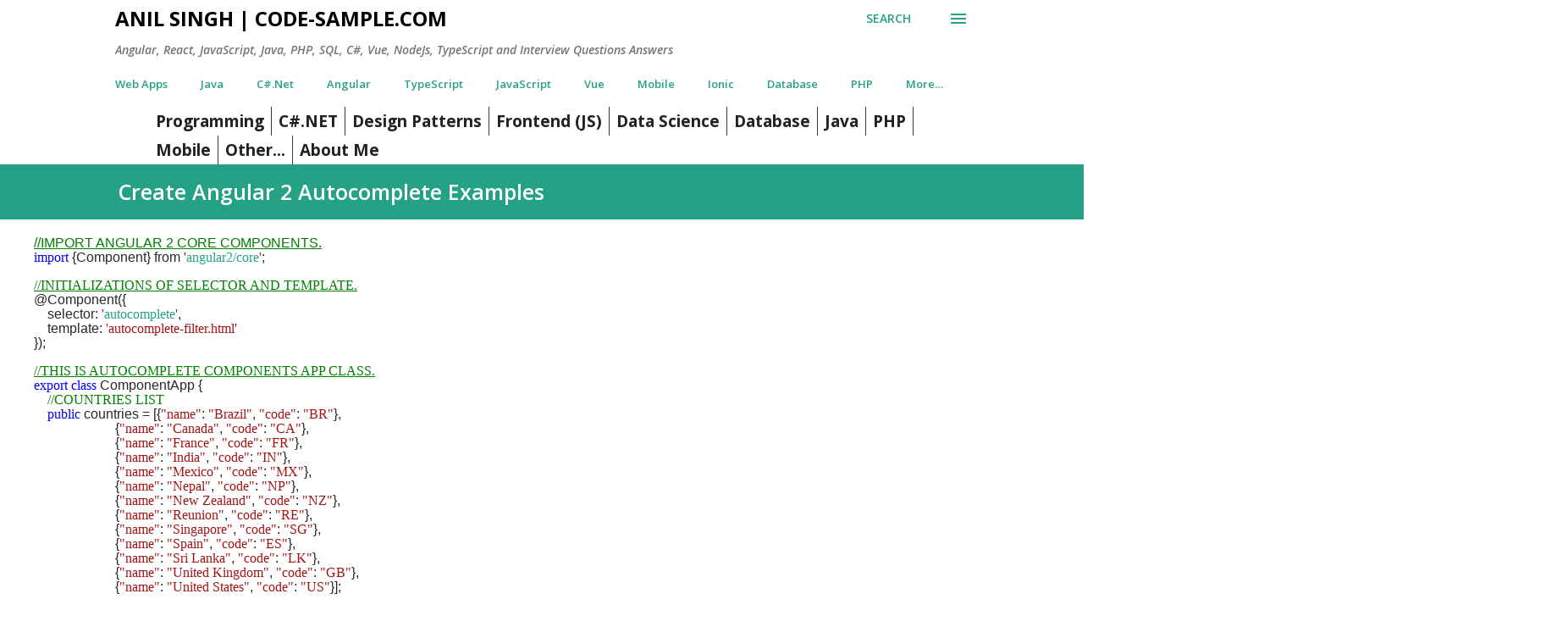

--- FILE ---
content_type: text/html; charset=UTF-8
request_url: https://www.code-sample.com/2016/07/create-angular-2-autocomplete-dropdown.html
body_size: 105420
content:
<!DOCTYPE html>
<html dir='ltr' lang='en' xmlns='http://www.w3.org/1999/xhtml' xmlns:b='http://www.google.com/2005/gml/b' xmlns:data='http://www.google.com/2005/gml/data' xmlns:expr='http://www.google.com/2005/gml/expr'>
<head>
<meta content='width=device-width, initial-scale=1' name='viewport'/>
<meta content='54aa73d27f30ea4d992ce2949b36b8bdc840b1f8' name='bm-site-verification'/>
<title>Create Angular 2 Autocomplete Examples</title>
<meta content='text/html; charset=UTF-8' http-equiv='Content-Type'/>
<!-- Chrome, Firefox OS and Opera -->
<meta content='#ffffff' name='theme-color'/>
<!-- Windows Phone -->
<meta content='#ffffff' name='msapplication-navbutton-color'/>
<meta content='blogger' name='generator'/>
<link href='https://www.code-sample.com/favicon.ico' rel='icon' type='image/x-icon'/>
<link href='https://www.code-sample.com/2016/07/create-angular-2-autocomplete-dropdown.html' rel='canonical'/>
<link rel="alternate" type="application/atom+xml" title="Anil Singh | Code-sample.com - Atom" href="https://www.code-sample.com/feeds/posts/default" />
<link rel="alternate" type="application/rss+xml" title="Anil Singh | Code-sample.com - RSS" href="https://www.code-sample.com/feeds/posts/default?alt=rss" />
<link rel="service.post" type="application/atom+xml" title="Anil Singh | Code-sample.com - Atom" href="https://www.blogger.com/feeds/9195201046271844871/posts/default" />

<link rel="alternate" type="application/atom+xml" title="Anil Singh | Code-sample.com - Atom" href="https://www.code-sample.com/feeds/4109418711159746777/comments/default" />
<!--Can't find substitution for tag [blog.ieCssRetrofitLinks]-->
<link href='https://blogger.googleusercontent.com/img/b/R29vZ2xl/AVvXsEgPxYDAbuMA2Cux0TaN9sgdkBlTPA2gA7CFfwqdm0R8KiOYcL5-t8kWnEp1yRw4sczi5r_VlBpdp4pkXtoo1wsMo0HqMcZZBKmcA_sVgY5yFqbN92dIxkE1T386FLCn0BdR5VRec_GllrwV/s1600/Creating+an+Angular2+Autocomplete.png' rel='image_src'/>
<meta content='https://www.code-sample.com/2016/07/create-angular-2-autocomplete-dropdown.html' property='og:url'/>
<meta content='Create Angular 2 Autocomplete Examples' property='og:title'/>
<meta content='Interviews, Angular, React, TypeScript, JavaScript, C#, Java, PHP, NodeJs, MongoDB, Knockout, R, Go, Groovy, Kafka, Rust, Vue, SEO' property='og:description'/>
<meta content='https://blogger.googleusercontent.com/img/b/R29vZ2xl/AVvXsEgPxYDAbuMA2Cux0TaN9sgdkBlTPA2gA7CFfwqdm0R8KiOYcL5-t8kWnEp1yRw4sczi5r_VlBpdp4pkXtoo1wsMo0HqMcZZBKmcA_sVgY5yFqbN92dIxkE1T386FLCn0BdR5VRec_GllrwV/w1200-h630-p-k-no-nu/Creating+an+Angular2+Autocomplete.png' property='og:image'/>
<style type='text/css'>@font-face{font-family:'Dancing Script';font-style:normal;font-weight:400;font-display:swap;src:url(//fonts.gstatic.com/s/dancingscript/v29/If2cXTr6YS-zF4S-kcSWSVi_sxjsohD9F50Ruu7BMSo3Rep8hNX6plRPjLo.woff2)format('woff2');unicode-range:U+0102-0103,U+0110-0111,U+0128-0129,U+0168-0169,U+01A0-01A1,U+01AF-01B0,U+0300-0301,U+0303-0304,U+0308-0309,U+0323,U+0329,U+1EA0-1EF9,U+20AB;}@font-face{font-family:'Dancing Script';font-style:normal;font-weight:400;font-display:swap;src:url(//fonts.gstatic.com/s/dancingscript/v29/If2cXTr6YS-zF4S-kcSWSVi_sxjsohD9F50Ruu7BMSo3ROp8hNX6plRPjLo.woff2)format('woff2');unicode-range:U+0100-02BA,U+02BD-02C5,U+02C7-02CC,U+02CE-02D7,U+02DD-02FF,U+0304,U+0308,U+0329,U+1D00-1DBF,U+1E00-1E9F,U+1EF2-1EFF,U+2020,U+20A0-20AB,U+20AD-20C0,U+2113,U+2C60-2C7F,U+A720-A7FF;}@font-face{font-family:'Dancing Script';font-style:normal;font-weight:400;font-display:swap;src:url(//fonts.gstatic.com/s/dancingscript/v29/If2cXTr6YS-zF4S-kcSWSVi_sxjsohD9F50Ruu7BMSo3Sup8hNX6plRP.woff2)format('woff2');unicode-range:U+0000-00FF,U+0131,U+0152-0153,U+02BB-02BC,U+02C6,U+02DA,U+02DC,U+0304,U+0308,U+0329,U+2000-206F,U+20AC,U+2122,U+2191,U+2193,U+2212,U+2215,U+FEFF,U+FFFD;}@font-face{font-family:'EB Garamond';font-style:italic;font-weight:600;font-display:swap;src:url(//fonts.gstatic.com/s/ebgaramond/v32/SlGFmQSNjdsmc35JDF1K5GRwUjcdlttVFm-rI7diR79wU6i1hGFJRvzr2Q.woff2)format('woff2');unicode-range:U+0460-052F,U+1C80-1C8A,U+20B4,U+2DE0-2DFF,U+A640-A69F,U+FE2E-FE2F;}@font-face{font-family:'EB Garamond';font-style:italic;font-weight:600;font-display:swap;src:url(//fonts.gstatic.com/s/ebgaramond/v32/SlGFmQSNjdsmc35JDF1K5GRwUjcdlttVFm-rI7diR795U6i1hGFJRvzr2Q.woff2)format('woff2');unicode-range:U+0301,U+0400-045F,U+0490-0491,U+04B0-04B1,U+2116;}@font-face{font-family:'EB Garamond';font-style:italic;font-weight:600;font-display:swap;src:url(//fonts.gstatic.com/s/ebgaramond/v32/SlGFmQSNjdsmc35JDF1K5GRwUjcdlttVFm-rI7diR79xU6i1hGFJRvzr2Q.woff2)format('woff2');unicode-range:U+1F00-1FFF;}@font-face{font-family:'EB Garamond';font-style:italic;font-weight:600;font-display:swap;src:url(//fonts.gstatic.com/s/ebgaramond/v32/SlGFmQSNjdsmc35JDF1K5GRwUjcdlttVFm-rI7diR79-U6i1hGFJRvzr2Q.woff2)format('woff2');unicode-range:U+0370-0377,U+037A-037F,U+0384-038A,U+038C,U+038E-03A1,U+03A3-03FF;}@font-face{font-family:'EB Garamond';font-style:italic;font-weight:600;font-display:swap;src:url(//fonts.gstatic.com/s/ebgaramond/v32/SlGFmQSNjdsmc35JDF1K5GRwUjcdlttVFm-rI7diR79yU6i1hGFJRvzr2Q.woff2)format('woff2');unicode-range:U+0102-0103,U+0110-0111,U+0128-0129,U+0168-0169,U+01A0-01A1,U+01AF-01B0,U+0300-0301,U+0303-0304,U+0308-0309,U+0323,U+0329,U+1EA0-1EF9,U+20AB;}@font-face{font-family:'EB Garamond';font-style:italic;font-weight:600;font-display:swap;src:url(//fonts.gstatic.com/s/ebgaramond/v32/SlGFmQSNjdsmc35JDF1K5GRwUjcdlttVFm-rI7diR79zU6i1hGFJRvzr2Q.woff2)format('woff2');unicode-range:U+0100-02BA,U+02BD-02C5,U+02C7-02CC,U+02CE-02D7,U+02DD-02FF,U+0304,U+0308,U+0329,U+1D00-1DBF,U+1E00-1E9F,U+1EF2-1EFF,U+2020,U+20A0-20AB,U+20AD-20C0,U+2113,U+2C60-2C7F,U+A720-A7FF;}@font-face{font-family:'EB Garamond';font-style:italic;font-weight:600;font-display:swap;src:url(//fonts.gstatic.com/s/ebgaramond/v32/SlGFmQSNjdsmc35JDF1K5GRwUjcdlttVFm-rI7diR799U6i1hGFJRvw.woff2)format('woff2');unicode-range:U+0000-00FF,U+0131,U+0152-0153,U+02BB-02BC,U+02C6,U+02DA,U+02DC,U+0304,U+0308,U+0329,U+2000-206F,U+20AC,U+2122,U+2191,U+2193,U+2212,U+2215,U+FEFF,U+FFFD;}@font-face{font-family:'EB Garamond';font-style:normal;font-weight:400;font-display:swap;src:url(//fonts.gstatic.com/s/ebgaramond/v32/SlGDmQSNjdsmc35JDF1K5E55YMjF_7DPuGi-6_RkCY9_WamXgHlIbvw.woff2)format('woff2');unicode-range:U+0460-052F,U+1C80-1C8A,U+20B4,U+2DE0-2DFF,U+A640-A69F,U+FE2E-FE2F;}@font-face{font-family:'EB Garamond';font-style:normal;font-weight:400;font-display:swap;src:url(//fonts.gstatic.com/s/ebgaramond/v32/SlGDmQSNjdsmc35JDF1K5E55YMjF_7DPuGi-6_RkAI9_WamXgHlIbvw.woff2)format('woff2');unicode-range:U+0301,U+0400-045F,U+0490-0491,U+04B0-04B1,U+2116;}@font-face{font-family:'EB Garamond';font-style:normal;font-weight:400;font-display:swap;src:url(//fonts.gstatic.com/s/ebgaramond/v32/SlGDmQSNjdsmc35JDF1K5E55YMjF_7DPuGi-6_RkCI9_WamXgHlIbvw.woff2)format('woff2');unicode-range:U+1F00-1FFF;}@font-face{font-family:'EB Garamond';font-style:normal;font-weight:400;font-display:swap;src:url(//fonts.gstatic.com/s/ebgaramond/v32/SlGDmQSNjdsmc35JDF1K5E55YMjF_7DPuGi-6_RkB49_WamXgHlIbvw.woff2)format('woff2');unicode-range:U+0370-0377,U+037A-037F,U+0384-038A,U+038C,U+038E-03A1,U+03A3-03FF;}@font-face{font-family:'EB Garamond';font-style:normal;font-weight:400;font-display:swap;src:url(//fonts.gstatic.com/s/ebgaramond/v32/SlGDmQSNjdsmc35JDF1K5E55YMjF_7DPuGi-6_RkC49_WamXgHlIbvw.woff2)format('woff2');unicode-range:U+0102-0103,U+0110-0111,U+0128-0129,U+0168-0169,U+01A0-01A1,U+01AF-01B0,U+0300-0301,U+0303-0304,U+0308-0309,U+0323,U+0329,U+1EA0-1EF9,U+20AB;}@font-face{font-family:'EB Garamond';font-style:normal;font-weight:400;font-display:swap;src:url(//fonts.gstatic.com/s/ebgaramond/v32/SlGDmQSNjdsmc35JDF1K5E55YMjF_7DPuGi-6_RkCo9_WamXgHlIbvw.woff2)format('woff2');unicode-range:U+0100-02BA,U+02BD-02C5,U+02C7-02CC,U+02CE-02D7,U+02DD-02FF,U+0304,U+0308,U+0329,U+1D00-1DBF,U+1E00-1E9F,U+1EF2-1EFF,U+2020,U+20A0-20AB,U+20AD-20C0,U+2113,U+2C60-2C7F,U+A720-A7FF;}@font-face{font-family:'EB Garamond';font-style:normal;font-weight:400;font-display:swap;src:url(//fonts.gstatic.com/s/ebgaramond/v32/SlGDmQSNjdsmc35JDF1K5E55YMjF_7DPuGi-6_RkBI9_WamXgHlI.woff2)format('woff2');unicode-range:U+0000-00FF,U+0131,U+0152-0153,U+02BB-02BC,U+02C6,U+02DA,U+02DC,U+0304,U+0308,U+0329,U+2000-206F,U+20AC,U+2122,U+2191,U+2193,U+2212,U+2215,U+FEFF,U+FFFD;}@font-face{font-family:'Lato';font-style:italic;font-weight:700;font-display:swap;src:url(//fonts.gstatic.com/s/lato/v25/S6u_w4BMUTPHjxsI5wq_FQftx9897sxZ.woff2)format('woff2');unicode-range:U+0100-02BA,U+02BD-02C5,U+02C7-02CC,U+02CE-02D7,U+02DD-02FF,U+0304,U+0308,U+0329,U+1D00-1DBF,U+1E00-1E9F,U+1EF2-1EFF,U+2020,U+20A0-20AB,U+20AD-20C0,U+2113,U+2C60-2C7F,U+A720-A7FF;}@font-face{font-family:'Lato';font-style:italic;font-weight:700;font-display:swap;src:url(//fonts.gstatic.com/s/lato/v25/S6u_w4BMUTPHjxsI5wq_Gwftx9897g.woff2)format('woff2');unicode-range:U+0000-00FF,U+0131,U+0152-0153,U+02BB-02BC,U+02C6,U+02DA,U+02DC,U+0304,U+0308,U+0329,U+2000-206F,U+20AC,U+2122,U+2191,U+2193,U+2212,U+2215,U+FEFF,U+FFFD;}@font-face{font-family:'Lato';font-style:normal;font-weight:400;font-display:swap;src:url(//fonts.gstatic.com/s/lato/v25/S6uyw4BMUTPHjxAwXiWtFCfQ7A.woff2)format('woff2');unicode-range:U+0100-02BA,U+02BD-02C5,U+02C7-02CC,U+02CE-02D7,U+02DD-02FF,U+0304,U+0308,U+0329,U+1D00-1DBF,U+1E00-1E9F,U+1EF2-1EFF,U+2020,U+20A0-20AB,U+20AD-20C0,U+2113,U+2C60-2C7F,U+A720-A7FF;}@font-face{font-family:'Lato';font-style:normal;font-weight:400;font-display:swap;src:url(//fonts.gstatic.com/s/lato/v25/S6uyw4BMUTPHjx4wXiWtFCc.woff2)format('woff2');unicode-range:U+0000-00FF,U+0131,U+0152-0153,U+02BB-02BC,U+02C6,U+02DA,U+02DC,U+0304,U+0308,U+0329,U+2000-206F,U+20AC,U+2122,U+2191,U+2193,U+2212,U+2215,U+FEFF,U+FFFD;}@font-face{font-family:'Lato';font-style:normal;font-weight:700;font-display:swap;src:url(//fonts.gstatic.com/s/lato/v25/S6u9w4BMUTPHh6UVSwaPGQ3q5d0N7w.woff2)format('woff2');unicode-range:U+0100-02BA,U+02BD-02C5,U+02C7-02CC,U+02CE-02D7,U+02DD-02FF,U+0304,U+0308,U+0329,U+1D00-1DBF,U+1E00-1E9F,U+1EF2-1EFF,U+2020,U+20A0-20AB,U+20AD-20C0,U+2113,U+2C60-2C7F,U+A720-A7FF;}@font-face{font-family:'Lato';font-style:normal;font-weight:700;font-display:swap;src:url(//fonts.gstatic.com/s/lato/v25/S6u9w4BMUTPHh6UVSwiPGQ3q5d0.woff2)format('woff2');unicode-range:U+0000-00FF,U+0131,U+0152-0153,U+02BB-02BC,U+02C6,U+02DA,U+02DC,U+0304,U+0308,U+0329,U+2000-206F,U+20AC,U+2122,U+2191,U+2193,U+2212,U+2215,U+FEFF,U+FFFD;}@font-face{font-family:'Lato';font-style:normal;font-weight:900;font-display:swap;src:url(//fonts.gstatic.com/s/lato/v25/S6u9w4BMUTPHh50XSwaPGQ3q5d0N7w.woff2)format('woff2');unicode-range:U+0100-02BA,U+02BD-02C5,U+02C7-02CC,U+02CE-02D7,U+02DD-02FF,U+0304,U+0308,U+0329,U+1D00-1DBF,U+1E00-1E9F,U+1EF2-1EFF,U+2020,U+20A0-20AB,U+20AD-20C0,U+2113,U+2C60-2C7F,U+A720-A7FF;}@font-face{font-family:'Lato';font-style:normal;font-weight:900;font-display:swap;src:url(//fonts.gstatic.com/s/lato/v25/S6u9w4BMUTPHh50XSwiPGQ3q5d0.woff2)format('woff2');unicode-range:U+0000-00FF,U+0131,U+0152-0153,U+02BB-02BC,U+02C6,U+02DA,U+02DC,U+0304,U+0308,U+0329,U+2000-206F,U+20AC,U+2122,U+2191,U+2193,U+2212,U+2215,U+FEFF,U+FFFD;}@font-face{font-family:'Lora';font-style:normal;font-weight:400;font-display:swap;src:url(//fonts.gstatic.com/s/lora/v37/0QI6MX1D_JOuGQbT0gvTJPa787weuxJMkq18ndeYxZ2JTg.woff2)format('woff2');unicode-range:U+0460-052F,U+1C80-1C8A,U+20B4,U+2DE0-2DFF,U+A640-A69F,U+FE2E-FE2F;}@font-face{font-family:'Lora';font-style:normal;font-weight:400;font-display:swap;src:url(//fonts.gstatic.com/s/lora/v37/0QI6MX1D_JOuGQbT0gvTJPa787weuxJFkq18ndeYxZ2JTg.woff2)format('woff2');unicode-range:U+0301,U+0400-045F,U+0490-0491,U+04B0-04B1,U+2116;}@font-face{font-family:'Lora';font-style:normal;font-weight:400;font-display:swap;src:url(//fonts.gstatic.com/s/lora/v37/0QI6MX1D_JOuGQbT0gvTJPa787weuxI9kq18ndeYxZ2JTg.woff2)format('woff2');unicode-range:U+0302-0303,U+0305,U+0307-0308,U+0310,U+0312,U+0315,U+031A,U+0326-0327,U+032C,U+032F-0330,U+0332-0333,U+0338,U+033A,U+0346,U+034D,U+0391-03A1,U+03A3-03A9,U+03B1-03C9,U+03D1,U+03D5-03D6,U+03F0-03F1,U+03F4-03F5,U+2016-2017,U+2034-2038,U+203C,U+2040,U+2043,U+2047,U+2050,U+2057,U+205F,U+2070-2071,U+2074-208E,U+2090-209C,U+20D0-20DC,U+20E1,U+20E5-20EF,U+2100-2112,U+2114-2115,U+2117-2121,U+2123-214F,U+2190,U+2192,U+2194-21AE,U+21B0-21E5,U+21F1-21F2,U+21F4-2211,U+2213-2214,U+2216-22FF,U+2308-230B,U+2310,U+2319,U+231C-2321,U+2336-237A,U+237C,U+2395,U+239B-23B7,U+23D0,U+23DC-23E1,U+2474-2475,U+25AF,U+25B3,U+25B7,U+25BD,U+25C1,U+25CA,U+25CC,U+25FB,U+266D-266F,U+27C0-27FF,U+2900-2AFF,U+2B0E-2B11,U+2B30-2B4C,U+2BFE,U+3030,U+FF5B,U+FF5D,U+1D400-1D7FF,U+1EE00-1EEFF;}@font-face{font-family:'Lora';font-style:normal;font-weight:400;font-display:swap;src:url(//fonts.gstatic.com/s/lora/v37/0QI6MX1D_JOuGQbT0gvTJPa787weuxIvkq18ndeYxZ2JTg.woff2)format('woff2');unicode-range:U+0001-000C,U+000E-001F,U+007F-009F,U+20DD-20E0,U+20E2-20E4,U+2150-218F,U+2190,U+2192,U+2194-2199,U+21AF,U+21E6-21F0,U+21F3,U+2218-2219,U+2299,U+22C4-22C6,U+2300-243F,U+2440-244A,U+2460-24FF,U+25A0-27BF,U+2800-28FF,U+2921-2922,U+2981,U+29BF,U+29EB,U+2B00-2BFF,U+4DC0-4DFF,U+FFF9-FFFB,U+10140-1018E,U+10190-1019C,U+101A0,U+101D0-101FD,U+102E0-102FB,U+10E60-10E7E,U+1D2C0-1D2D3,U+1D2E0-1D37F,U+1F000-1F0FF,U+1F100-1F1AD,U+1F1E6-1F1FF,U+1F30D-1F30F,U+1F315,U+1F31C,U+1F31E,U+1F320-1F32C,U+1F336,U+1F378,U+1F37D,U+1F382,U+1F393-1F39F,U+1F3A7-1F3A8,U+1F3AC-1F3AF,U+1F3C2,U+1F3C4-1F3C6,U+1F3CA-1F3CE,U+1F3D4-1F3E0,U+1F3ED,U+1F3F1-1F3F3,U+1F3F5-1F3F7,U+1F408,U+1F415,U+1F41F,U+1F426,U+1F43F,U+1F441-1F442,U+1F444,U+1F446-1F449,U+1F44C-1F44E,U+1F453,U+1F46A,U+1F47D,U+1F4A3,U+1F4B0,U+1F4B3,U+1F4B9,U+1F4BB,U+1F4BF,U+1F4C8-1F4CB,U+1F4D6,U+1F4DA,U+1F4DF,U+1F4E3-1F4E6,U+1F4EA-1F4ED,U+1F4F7,U+1F4F9-1F4FB,U+1F4FD-1F4FE,U+1F503,U+1F507-1F50B,U+1F50D,U+1F512-1F513,U+1F53E-1F54A,U+1F54F-1F5FA,U+1F610,U+1F650-1F67F,U+1F687,U+1F68D,U+1F691,U+1F694,U+1F698,U+1F6AD,U+1F6B2,U+1F6B9-1F6BA,U+1F6BC,U+1F6C6-1F6CF,U+1F6D3-1F6D7,U+1F6E0-1F6EA,U+1F6F0-1F6F3,U+1F6F7-1F6FC,U+1F700-1F7FF,U+1F800-1F80B,U+1F810-1F847,U+1F850-1F859,U+1F860-1F887,U+1F890-1F8AD,U+1F8B0-1F8BB,U+1F8C0-1F8C1,U+1F900-1F90B,U+1F93B,U+1F946,U+1F984,U+1F996,U+1F9E9,U+1FA00-1FA6F,U+1FA70-1FA7C,U+1FA80-1FA89,U+1FA8F-1FAC6,U+1FACE-1FADC,U+1FADF-1FAE9,U+1FAF0-1FAF8,U+1FB00-1FBFF;}@font-face{font-family:'Lora';font-style:normal;font-weight:400;font-display:swap;src:url(//fonts.gstatic.com/s/lora/v37/0QI6MX1D_JOuGQbT0gvTJPa787weuxJOkq18ndeYxZ2JTg.woff2)format('woff2');unicode-range:U+0102-0103,U+0110-0111,U+0128-0129,U+0168-0169,U+01A0-01A1,U+01AF-01B0,U+0300-0301,U+0303-0304,U+0308-0309,U+0323,U+0329,U+1EA0-1EF9,U+20AB;}@font-face{font-family:'Lora';font-style:normal;font-weight:400;font-display:swap;src:url(//fonts.gstatic.com/s/lora/v37/0QI6MX1D_JOuGQbT0gvTJPa787weuxJPkq18ndeYxZ2JTg.woff2)format('woff2');unicode-range:U+0100-02BA,U+02BD-02C5,U+02C7-02CC,U+02CE-02D7,U+02DD-02FF,U+0304,U+0308,U+0329,U+1D00-1DBF,U+1E00-1E9F,U+1EF2-1EFF,U+2020,U+20A0-20AB,U+20AD-20C0,U+2113,U+2C60-2C7F,U+A720-A7FF;}@font-face{font-family:'Lora';font-style:normal;font-weight:400;font-display:swap;src:url(//fonts.gstatic.com/s/lora/v37/0QI6MX1D_JOuGQbT0gvTJPa787weuxJBkq18ndeYxZ0.woff2)format('woff2');unicode-range:U+0000-00FF,U+0131,U+0152-0153,U+02BB-02BC,U+02C6,U+02DA,U+02DC,U+0304,U+0308,U+0329,U+2000-206F,U+20AC,U+2122,U+2191,U+2193,U+2212,U+2215,U+FEFF,U+FFFD;}@font-face{font-family:'Open Sans';font-style:italic;font-weight:600;font-stretch:100%;font-display:swap;src:url(//fonts.gstatic.com/s/opensans/v44/memtYaGs126MiZpBA-UFUIcVXSCEkx2cmqvXlWqWtE6FxZCJgvAQ.woff2)format('woff2');unicode-range:U+0460-052F,U+1C80-1C8A,U+20B4,U+2DE0-2DFF,U+A640-A69F,U+FE2E-FE2F;}@font-face{font-family:'Open Sans';font-style:italic;font-weight:600;font-stretch:100%;font-display:swap;src:url(//fonts.gstatic.com/s/opensans/v44/memtYaGs126MiZpBA-UFUIcVXSCEkx2cmqvXlWqWvU6FxZCJgvAQ.woff2)format('woff2');unicode-range:U+0301,U+0400-045F,U+0490-0491,U+04B0-04B1,U+2116;}@font-face{font-family:'Open Sans';font-style:italic;font-weight:600;font-stretch:100%;font-display:swap;src:url(//fonts.gstatic.com/s/opensans/v44/memtYaGs126MiZpBA-UFUIcVXSCEkx2cmqvXlWqWtU6FxZCJgvAQ.woff2)format('woff2');unicode-range:U+1F00-1FFF;}@font-face{font-family:'Open Sans';font-style:italic;font-weight:600;font-stretch:100%;font-display:swap;src:url(//fonts.gstatic.com/s/opensans/v44/memtYaGs126MiZpBA-UFUIcVXSCEkx2cmqvXlWqWuk6FxZCJgvAQ.woff2)format('woff2');unicode-range:U+0370-0377,U+037A-037F,U+0384-038A,U+038C,U+038E-03A1,U+03A3-03FF;}@font-face{font-family:'Open Sans';font-style:italic;font-weight:600;font-stretch:100%;font-display:swap;src:url(//fonts.gstatic.com/s/opensans/v44/memtYaGs126MiZpBA-UFUIcVXSCEkx2cmqvXlWqWu06FxZCJgvAQ.woff2)format('woff2');unicode-range:U+0307-0308,U+0590-05FF,U+200C-2010,U+20AA,U+25CC,U+FB1D-FB4F;}@font-face{font-family:'Open Sans';font-style:italic;font-weight:600;font-stretch:100%;font-display:swap;src:url(//fonts.gstatic.com/s/opensans/v44/memtYaGs126MiZpBA-UFUIcVXSCEkx2cmqvXlWqWxU6FxZCJgvAQ.woff2)format('woff2');unicode-range:U+0302-0303,U+0305,U+0307-0308,U+0310,U+0312,U+0315,U+031A,U+0326-0327,U+032C,U+032F-0330,U+0332-0333,U+0338,U+033A,U+0346,U+034D,U+0391-03A1,U+03A3-03A9,U+03B1-03C9,U+03D1,U+03D5-03D6,U+03F0-03F1,U+03F4-03F5,U+2016-2017,U+2034-2038,U+203C,U+2040,U+2043,U+2047,U+2050,U+2057,U+205F,U+2070-2071,U+2074-208E,U+2090-209C,U+20D0-20DC,U+20E1,U+20E5-20EF,U+2100-2112,U+2114-2115,U+2117-2121,U+2123-214F,U+2190,U+2192,U+2194-21AE,U+21B0-21E5,U+21F1-21F2,U+21F4-2211,U+2213-2214,U+2216-22FF,U+2308-230B,U+2310,U+2319,U+231C-2321,U+2336-237A,U+237C,U+2395,U+239B-23B7,U+23D0,U+23DC-23E1,U+2474-2475,U+25AF,U+25B3,U+25B7,U+25BD,U+25C1,U+25CA,U+25CC,U+25FB,U+266D-266F,U+27C0-27FF,U+2900-2AFF,U+2B0E-2B11,U+2B30-2B4C,U+2BFE,U+3030,U+FF5B,U+FF5D,U+1D400-1D7FF,U+1EE00-1EEFF;}@font-face{font-family:'Open Sans';font-style:italic;font-weight:600;font-stretch:100%;font-display:swap;src:url(//fonts.gstatic.com/s/opensans/v44/memtYaGs126MiZpBA-UFUIcVXSCEkx2cmqvXlWqW106FxZCJgvAQ.woff2)format('woff2');unicode-range:U+0001-000C,U+000E-001F,U+007F-009F,U+20DD-20E0,U+20E2-20E4,U+2150-218F,U+2190,U+2192,U+2194-2199,U+21AF,U+21E6-21F0,U+21F3,U+2218-2219,U+2299,U+22C4-22C6,U+2300-243F,U+2440-244A,U+2460-24FF,U+25A0-27BF,U+2800-28FF,U+2921-2922,U+2981,U+29BF,U+29EB,U+2B00-2BFF,U+4DC0-4DFF,U+FFF9-FFFB,U+10140-1018E,U+10190-1019C,U+101A0,U+101D0-101FD,U+102E0-102FB,U+10E60-10E7E,U+1D2C0-1D2D3,U+1D2E0-1D37F,U+1F000-1F0FF,U+1F100-1F1AD,U+1F1E6-1F1FF,U+1F30D-1F30F,U+1F315,U+1F31C,U+1F31E,U+1F320-1F32C,U+1F336,U+1F378,U+1F37D,U+1F382,U+1F393-1F39F,U+1F3A7-1F3A8,U+1F3AC-1F3AF,U+1F3C2,U+1F3C4-1F3C6,U+1F3CA-1F3CE,U+1F3D4-1F3E0,U+1F3ED,U+1F3F1-1F3F3,U+1F3F5-1F3F7,U+1F408,U+1F415,U+1F41F,U+1F426,U+1F43F,U+1F441-1F442,U+1F444,U+1F446-1F449,U+1F44C-1F44E,U+1F453,U+1F46A,U+1F47D,U+1F4A3,U+1F4B0,U+1F4B3,U+1F4B9,U+1F4BB,U+1F4BF,U+1F4C8-1F4CB,U+1F4D6,U+1F4DA,U+1F4DF,U+1F4E3-1F4E6,U+1F4EA-1F4ED,U+1F4F7,U+1F4F9-1F4FB,U+1F4FD-1F4FE,U+1F503,U+1F507-1F50B,U+1F50D,U+1F512-1F513,U+1F53E-1F54A,U+1F54F-1F5FA,U+1F610,U+1F650-1F67F,U+1F687,U+1F68D,U+1F691,U+1F694,U+1F698,U+1F6AD,U+1F6B2,U+1F6B9-1F6BA,U+1F6BC,U+1F6C6-1F6CF,U+1F6D3-1F6D7,U+1F6E0-1F6EA,U+1F6F0-1F6F3,U+1F6F7-1F6FC,U+1F700-1F7FF,U+1F800-1F80B,U+1F810-1F847,U+1F850-1F859,U+1F860-1F887,U+1F890-1F8AD,U+1F8B0-1F8BB,U+1F8C0-1F8C1,U+1F900-1F90B,U+1F93B,U+1F946,U+1F984,U+1F996,U+1F9E9,U+1FA00-1FA6F,U+1FA70-1FA7C,U+1FA80-1FA89,U+1FA8F-1FAC6,U+1FACE-1FADC,U+1FADF-1FAE9,U+1FAF0-1FAF8,U+1FB00-1FBFF;}@font-face{font-family:'Open Sans';font-style:italic;font-weight:600;font-stretch:100%;font-display:swap;src:url(//fonts.gstatic.com/s/opensans/v44/memtYaGs126MiZpBA-UFUIcVXSCEkx2cmqvXlWqWtk6FxZCJgvAQ.woff2)format('woff2');unicode-range:U+0102-0103,U+0110-0111,U+0128-0129,U+0168-0169,U+01A0-01A1,U+01AF-01B0,U+0300-0301,U+0303-0304,U+0308-0309,U+0323,U+0329,U+1EA0-1EF9,U+20AB;}@font-face{font-family:'Open Sans';font-style:italic;font-weight:600;font-stretch:100%;font-display:swap;src:url(//fonts.gstatic.com/s/opensans/v44/memtYaGs126MiZpBA-UFUIcVXSCEkx2cmqvXlWqWt06FxZCJgvAQ.woff2)format('woff2');unicode-range:U+0100-02BA,U+02BD-02C5,U+02C7-02CC,U+02CE-02D7,U+02DD-02FF,U+0304,U+0308,U+0329,U+1D00-1DBF,U+1E00-1E9F,U+1EF2-1EFF,U+2020,U+20A0-20AB,U+20AD-20C0,U+2113,U+2C60-2C7F,U+A720-A7FF;}@font-face{font-family:'Open Sans';font-style:italic;font-weight:600;font-stretch:100%;font-display:swap;src:url(//fonts.gstatic.com/s/opensans/v44/memtYaGs126MiZpBA-UFUIcVXSCEkx2cmqvXlWqWuU6FxZCJgg.woff2)format('woff2');unicode-range:U+0000-00FF,U+0131,U+0152-0153,U+02BB-02BC,U+02C6,U+02DA,U+02DC,U+0304,U+0308,U+0329,U+2000-206F,U+20AC,U+2122,U+2191,U+2193,U+2212,U+2215,U+FEFF,U+FFFD;}@font-face{font-family:'Open Sans';font-style:italic;font-weight:800;font-stretch:100%;font-display:swap;src:url(//fonts.gstatic.com/s/opensans/v44/memtYaGs126MiZpBA-UFUIcVXSCEkx2cmqvXlWqWtE6FxZCJgvAQ.woff2)format('woff2');unicode-range:U+0460-052F,U+1C80-1C8A,U+20B4,U+2DE0-2DFF,U+A640-A69F,U+FE2E-FE2F;}@font-face{font-family:'Open Sans';font-style:italic;font-weight:800;font-stretch:100%;font-display:swap;src:url(//fonts.gstatic.com/s/opensans/v44/memtYaGs126MiZpBA-UFUIcVXSCEkx2cmqvXlWqWvU6FxZCJgvAQ.woff2)format('woff2');unicode-range:U+0301,U+0400-045F,U+0490-0491,U+04B0-04B1,U+2116;}@font-face{font-family:'Open Sans';font-style:italic;font-weight:800;font-stretch:100%;font-display:swap;src:url(//fonts.gstatic.com/s/opensans/v44/memtYaGs126MiZpBA-UFUIcVXSCEkx2cmqvXlWqWtU6FxZCJgvAQ.woff2)format('woff2');unicode-range:U+1F00-1FFF;}@font-face{font-family:'Open Sans';font-style:italic;font-weight:800;font-stretch:100%;font-display:swap;src:url(//fonts.gstatic.com/s/opensans/v44/memtYaGs126MiZpBA-UFUIcVXSCEkx2cmqvXlWqWuk6FxZCJgvAQ.woff2)format('woff2');unicode-range:U+0370-0377,U+037A-037F,U+0384-038A,U+038C,U+038E-03A1,U+03A3-03FF;}@font-face{font-family:'Open Sans';font-style:italic;font-weight:800;font-stretch:100%;font-display:swap;src:url(//fonts.gstatic.com/s/opensans/v44/memtYaGs126MiZpBA-UFUIcVXSCEkx2cmqvXlWqWu06FxZCJgvAQ.woff2)format('woff2');unicode-range:U+0307-0308,U+0590-05FF,U+200C-2010,U+20AA,U+25CC,U+FB1D-FB4F;}@font-face{font-family:'Open Sans';font-style:italic;font-weight:800;font-stretch:100%;font-display:swap;src:url(//fonts.gstatic.com/s/opensans/v44/memtYaGs126MiZpBA-UFUIcVXSCEkx2cmqvXlWqWxU6FxZCJgvAQ.woff2)format('woff2');unicode-range:U+0302-0303,U+0305,U+0307-0308,U+0310,U+0312,U+0315,U+031A,U+0326-0327,U+032C,U+032F-0330,U+0332-0333,U+0338,U+033A,U+0346,U+034D,U+0391-03A1,U+03A3-03A9,U+03B1-03C9,U+03D1,U+03D5-03D6,U+03F0-03F1,U+03F4-03F5,U+2016-2017,U+2034-2038,U+203C,U+2040,U+2043,U+2047,U+2050,U+2057,U+205F,U+2070-2071,U+2074-208E,U+2090-209C,U+20D0-20DC,U+20E1,U+20E5-20EF,U+2100-2112,U+2114-2115,U+2117-2121,U+2123-214F,U+2190,U+2192,U+2194-21AE,U+21B0-21E5,U+21F1-21F2,U+21F4-2211,U+2213-2214,U+2216-22FF,U+2308-230B,U+2310,U+2319,U+231C-2321,U+2336-237A,U+237C,U+2395,U+239B-23B7,U+23D0,U+23DC-23E1,U+2474-2475,U+25AF,U+25B3,U+25B7,U+25BD,U+25C1,U+25CA,U+25CC,U+25FB,U+266D-266F,U+27C0-27FF,U+2900-2AFF,U+2B0E-2B11,U+2B30-2B4C,U+2BFE,U+3030,U+FF5B,U+FF5D,U+1D400-1D7FF,U+1EE00-1EEFF;}@font-face{font-family:'Open Sans';font-style:italic;font-weight:800;font-stretch:100%;font-display:swap;src:url(//fonts.gstatic.com/s/opensans/v44/memtYaGs126MiZpBA-UFUIcVXSCEkx2cmqvXlWqW106FxZCJgvAQ.woff2)format('woff2');unicode-range:U+0001-000C,U+000E-001F,U+007F-009F,U+20DD-20E0,U+20E2-20E4,U+2150-218F,U+2190,U+2192,U+2194-2199,U+21AF,U+21E6-21F0,U+21F3,U+2218-2219,U+2299,U+22C4-22C6,U+2300-243F,U+2440-244A,U+2460-24FF,U+25A0-27BF,U+2800-28FF,U+2921-2922,U+2981,U+29BF,U+29EB,U+2B00-2BFF,U+4DC0-4DFF,U+FFF9-FFFB,U+10140-1018E,U+10190-1019C,U+101A0,U+101D0-101FD,U+102E0-102FB,U+10E60-10E7E,U+1D2C0-1D2D3,U+1D2E0-1D37F,U+1F000-1F0FF,U+1F100-1F1AD,U+1F1E6-1F1FF,U+1F30D-1F30F,U+1F315,U+1F31C,U+1F31E,U+1F320-1F32C,U+1F336,U+1F378,U+1F37D,U+1F382,U+1F393-1F39F,U+1F3A7-1F3A8,U+1F3AC-1F3AF,U+1F3C2,U+1F3C4-1F3C6,U+1F3CA-1F3CE,U+1F3D4-1F3E0,U+1F3ED,U+1F3F1-1F3F3,U+1F3F5-1F3F7,U+1F408,U+1F415,U+1F41F,U+1F426,U+1F43F,U+1F441-1F442,U+1F444,U+1F446-1F449,U+1F44C-1F44E,U+1F453,U+1F46A,U+1F47D,U+1F4A3,U+1F4B0,U+1F4B3,U+1F4B9,U+1F4BB,U+1F4BF,U+1F4C8-1F4CB,U+1F4D6,U+1F4DA,U+1F4DF,U+1F4E3-1F4E6,U+1F4EA-1F4ED,U+1F4F7,U+1F4F9-1F4FB,U+1F4FD-1F4FE,U+1F503,U+1F507-1F50B,U+1F50D,U+1F512-1F513,U+1F53E-1F54A,U+1F54F-1F5FA,U+1F610,U+1F650-1F67F,U+1F687,U+1F68D,U+1F691,U+1F694,U+1F698,U+1F6AD,U+1F6B2,U+1F6B9-1F6BA,U+1F6BC,U+1F6C6-1F6CF,U+1F6D3-1F6D7,U+1F6E0-1F6EA,U+1F6F0-1F6F3,U+1F6F7-1F6FC,U+1F700-1F7FF,U+1F800-1F80B,U+1F810-1F847,U+1F850-1F859,U+1F860-1F887,U+1F890-1F8AD,U+1F8B0-1F8BB,U+1F8C0-1F8C1,U+1F900-1F90B,U+1F93B,U+1F946,U+1F984,U+1F996,U+1F9E9,U+1FA00-1FA6F,U+1FA70-1FA7C,U+1FA80-1FA89,U+1FA8F-1FAC6,U+1FACE-1FADC,U+1FADF-1FAE9,U+1FAF0-1FAF8,U+1FB00-1FBFF;}@font-face{font-family:'Open Sans';font-style:italic;font-weight:800;font-stretch:100%;font-display:swap;src:url(//fonts.gstatic.com/s/opensans/v44/memtYaGs126MiZpBA-UFUIcVXSCEkx2cmqvXlWqWtk6FxZCJgvAQ.woff2)format('woff2');unicode-range:U+0102-0103,U+0110-0111,U+0128-0129,U+0168-0169,U+01A0-01A1,U+01AF-01B0,U+0300-0301,U+0303-0304,U+0308-0309,U+0323,U+0329,U+1EA0-1EF9,U+20AB;}@font-face{font-family:'Open Sans';font-style:italic;font-weight:800;font-stretch:100%;font-display:swap;src:url(//fonts.gstatic.com/s/opensans/v44/memtYaGs126MiZpBA-UFUIcVXSCEkx2cmqvXlWqWt06FxZCJgvAQ.woff2)format('woff2');unicode-range:U+0100-02BA,U+02BD-02C5,U+02C7-02CC,U+02CE-02D7,U+02DD-02FF,U+0304,U+0308,U+0329,U+1D00-1DBF,U+1E00-1E9F,U+1EF2-1EFF,U+2020,U+20A0-20AB,U+20AD-20C0,U+2113,U+2C60-2C7F,U+A720-A7FF;}@font-face{font-family:'Open Sans';font-style:italic;font-weight:800;font-stretch:100%;font-display:swap;src:url(//fonts.gstatic.com/s/opensans/v44/memtYaGs126MiZpBA-UFUIcVXSCEkx2cmqvXlWqWuU6FxZCJgg.woff2)format('woff2');unicode-range:U+0000-00FF,U+0131,U+0152-0153,U+02BB-02BC,U+02C6,U+02DA,U+02DC,U+0304,U+0308,U+0329,U+2000-206F,U+20AC,U+2122,U+2191,U+2193,U+2212,U+2215,U+FEFF,U+FFFD;}@font-face{font-family:'Open Sans';font-style:normal;font-weight:400;font-stretch:100%;font-display:swap;src:url(//fonts.gstatic.com/s/opensans/v44/memvYaGs126MiZpBA-UvWbX2vVnXBbObj2OVTSKmu0SC55K5gw.woff2)format('woff2');unicode-range:U+0460-052F,U+1C80-1C8A,U+20B4,U+2DE0-2DFF,U+A640-A69F,U+FE2E-FE2F;}@font-face{font-family:'Open Sans';font-style:normal;font-weight:400;font-stretch:100%;font-display:swap;src:url(//fonts.gstatic.com/s/opensans/v44/memvYaGs126MiZpBA-UvWbX2vVnXBbObj2OVTSumu0SC55K5gw.woff2)format('woff2');unicode-range:U+0301,U+0400-045F,U+0490-0491,U+04B0-04B1,U+2116;}@font-face{font-family:'Open Sans';font-style:normal;font-weight:400;font-stretch:100%;font-display:swap;src:url(//fonts.gstatic.com/s/opensans/v44/memvYaGs126MiZpBA-UvWbX2vVnXBbObj2OVTSOmu0SC55K5gw.woff2)format('woff2');unicode-range:U+1F00-1FFF;}@font-face{font-family:'Open Sans';font-style:normal;font-weight:400;font-stretch:100%;font-display:swap;src:url(//fonts.gstatic.com/s/opensans/v44/memvYaGs126MiZpBA-UvWbX2vVnXBbObj2OVTSymu0SC55K5gw.woff2)format('woff2');unicode-range:U+0370-0377,U+037A-037F,U+0384-038A,U+038C,U+038E-03A1,U+03A3-03FF;}@font-face{font-family:'Open Sans';font-style:normal;font-weight:400;font-stretch:100%;font-display:swap;src:url(//fonts.gstatic.com/s/opensans/v44/memvYaGs126MiZpBA-UvWbX2vVnXBbObj2OVTS2mu0SC55K5gw.woff2)format('woff2');unicode-range:U+0307-0308,U+0590-05FF,U+200C-2010,U+20AA,U+25CC,U+FB1D-FB4F;}@font-face{font-family:'Open Sans';font-style:normal;font-weight:400;font-stretch:100%;font-display:swap;src:url(//fonts.gstatic.com/s/opensans/v44/memvYaGs126MiZpBA-UvWbX2vVnXBbObj2OVTVOmu0SC55K5gw.woff2)format('woff2');unicode-range:U+0302-0303,U+0305,U+0307-0308,U+0310,U+0312,U+0315,U+031A,U+0326-0327,U+032C,U+032F-0330,U+0332-0333,U+0338,U+033A,U+0346,U+034D,U+0391-03A1,U+03A3-03A9,U+03B1-03C9,U+03D1,U+03D5-03D6,U+03F0-03F1,U+03F4-03F5,U+2016-2017,U+2034-2038,U+203C,U+2040,U+2043,U+2047,U+2050,U+2057,U+205F,U+2070-2071,U+2074-208E,U+2090-209C,U+20D0-20DC,U+20E1,U+20E5-20EF,U+2100-2112,U+2114-2115,U+2117-2121,U+2123-214F,U+2190,U+2192,U+2194-21AE,U+21B0-21E5,U+21F1-21F2,U+21F4-2211,U+2213-2214,U+2216-22FF,U+2308-230B,U+2310,U+2319,U+231C-2321,U+2336-237A,U+237C,U+2395,U+239B-23B7,U+23D0,U+23DC-23E1,U+2474-2475,U+25AF,U+25B3,U+25B7,U+25BD,U+25C1,U+25CA,U+25CC,U+25FB,U+266D-266F,U+27C0-27FF,U+2900-2AFF,U+2B0E-2B11,U+2B30-2B4C,U+2BFE,U+3030,U+FF5B,U+FF5D,U+1D400-1D7FF,U+1EE00-1EEFF;}@font-face{font-family:'Open Sans';font-style:normal;font-weight:400;font-stretch:100%;font-display:swap;src:url(//fonts.gstatic.com/s/opensans/v44/memvYaGs126MiZpBA-UvWbX2vVnXBbObj2OVTUGmu0SC55K5gw.woff2)format('woff2');unicode-range:U+0001-000C,U+000E-001F,U+007F-009F,U+20DD-20E0,U+20E2-20E4,U+2150-218F,U+2190,U+2192,U+2194-2199,U+21AF,U+21E6-21F0,U+21F3,U+2218-2219,U+2299,U+22C4-22C6,U+2300-243F,U+2440-244A,U+2460-24FF,U+25A0-27BF,U+2800-28FF,U+2921-2922,U+2981,U+29BF,U+29EB,U+2B00-2BFF,U+4DC0-4DFF,U+FFF9-FFFB,U+10140-1018E,U+10190-1019C,U+101A0,U+101D0-101FD,U+102E0-102FB,U+10E60-10E7E,U+1D2C0-1D2D3,U+1D2E0-1D37F,U+1F000-1F0FF,U+1F100-1F1AD,U+1F1E6-1F1FF,U+1F30D-1F30F,U+1F315,U+1F31C,U+1F31E,U+1F320-1F32C,U+1F336,U+1F378,U+1F37D,U+1F382,U+1F393-1F39F,U+1F3A7-1F3A8,U+1F3AC-1F3AF,U+1F3C2,U+1F3C4-1F3C6,U+1F3CA-1F3CE,U+1F3D4-1F3E0,U+1F3ED,U+1F3F1-1F3F3,U+1F3F5-1F3F7,U+1F408,U+1F415,U+1F41F,U+1F426,U+1F43F,U+1F441-1F442,U+1F444,U+1F446-1F449,U+1F44C-1F44E,U+1F453,U+1F46A,U+1F47D,U+1F4A3,U+1F4B0,U+1F4B3,U+1F4B9,U+1F4BB,U+1F4BF,U+1F4C8-1F4CB,U+1F4D6,U+1F4DA,U+1F4DF,U+1F4E3-1F4E6,U+1F4EA-1F4ED,U+1F4F7,U+1F4F9-1F4FB,U+1F4FD-1F4FE,U+1F503,U+1F507-1F50B,U+1F50D,U+1F512-1F513,U+1F53E-1F54A,U+1F54F-1F5FA,U+1F610,U+1F650-1F67F,U+1F687,U+1F68D,U+1F691,U+1F694,U+1F698,U+1F6AD,U+1F6B2,U+1F6B9-1F6BA,U+1F6BC,U+1F6C6-1F6CF,U+1F6D3-1F6D7,U+1F6E0-1F6EA,U+1F6F0-1F6F3,U+1F6F7-1F6FC,U+1F700-1F7FF,U+1F800-1F80B,U+1F810-1F847,U+1F850-1F859,U+1F860-1F887,U+1F890-1F8AD,U+1F8B0-1F8BB,U+1F8C0-1F8C1,U+1F900-1F90B,U+1F93B,U+1F946,U+1F984,U+1F996,U+1F9E9,U+1FA00-1FA6F,U+1FA70-1FA7C,U+1FA80-1FA89,U+1FA8F-1FAC6,U+1FACE-1FADC,U+1FADF-1FAE9,U+1FAF0-1FAF8,U+1FB00-1FBFF;}@font-face{font-family:'Open Sans';font-style:normal;font-weight:400;font-stretch:100%;font-display:swap;src:url(//fonts.gstatic.com/s/opensans/v44/memvYaGs126MiZpBA-UvWbX2vVnXBbObj2OVTSCmu0SC55K5gw.woff2)format('woff2');unicode-range:U+0102-0103,U+0110-0111,U+0128-0129,U+0168-0169,U+01A0-01A1,U+01AF-01B0,U+0300-0301,U+0303-0304,U+0308-0309,U+0323,U+0329,U+1EA0-1EF9,U+20AB;}@font-face{font-family:'Open Sans';font-style:normal;font-weight:400;font-stretch:100%;font-display:swap;src:url(//fonts.gstatic.com/s/opensans/v44/memvYaGs126MiZpBA-UvWbX2vVnXBbObj2OVTSGmu0SC55K5gw.woff2)format('woff2');unicode-range:U+0100-02BA,U+02BD-02C5,U+02C7-02CC,U+02CE-02D7,U+02DD-02FF,U+0304,U+0308,U+0329,U+1D00-1DBF,U+1E00-1E9F,U+1EF2-1EFF,U+2020,U+20A0-20AB,U+20AD-20C0,U+2113,U+2C60-2C7F,U+A720-A7FF;}@font-face{font-family:'Open Sans';font-style:normal;font-weight:400;font-stretch:100%;font-display:swap;src:url(//fonts.gstatic.com/s/opensans/v44/memvYaGs126MiZpBA-UvWbX2vVnXBbObj2OVTS-mu0SC55I.woff2)format('woff2');unicode-range:U+0000-00FF,U+0131,U+0152-0153,U+02BB-02BC,U+02C6,U+02DA,U+02DC,U+0304,U+0308,U+0329,U+2000-206F,U+20AC,U+2122,U+2191,U+2193,U+2212,U+2215,U+FEFF,U+FFFD;}@font-face{font-family:'Open Sans';font-style:normal;font-weight:600;font-stretch:100%;font-display:swap;src:url(//fonts.gstatic.com/s/opensans/v44/memvYaGs126MiZpBA-UvWbX2vVnXBbObj2OVTSKmu0SC55K5gw.woff2)format('woff2');unicode-range:U+0460-052F,U+1C80-1C8A,U+20B4,U+2DE0-2DFF,U+A640-A69F,U+FE2E-FE2F;}@font-face{font-family:'Open Sans';font-style:normal;font-weight:600;font-stretch:100%;font-display:swap;src:url(//fonts.gstatic.com/s/opensans/v44/memvYaGs126MiZpBA-UvWbX2vVnXBbObj2OVTSumu0SC55K5gw.woff2)format('woff2');unicode-range:U+0301,U+0400-045F,U+0490-0491,U+04B0-04B1,U+2116;}@font-face{font-family:'Open Sans';font-style:normal;font-weight:600;font-stretch:100%;font-display:swap;src:url(//fonts.gstatic.com/s/opensans/v44/memvYaGs126MiZpBA-UvWbX2vVnXBbObj2OVTSOmu0SC55K5gw.woff2)format('woff2');unicode-range:U+1F00-1FFF;}@font-face{font-family:'Open Sans';font-style:normal;font-weight:600;font-stretch:100%;font-display:swap;src:url(//fonts.gstatic.com/s/opensans/v44/memvYaGs126MiZpBA-UvWbX2vVnXBbObj2OVTSymu0SC55K5gw.woff2)format('woff2');unicode-range:U+0370-0377,U+037A-037F,U+0384-038A,U+038C,U+038E-03A1,U+03A3-03FF;}@font-face{font-family:'Open Sans';font-style:normal;font-weight:600;font-stretch:100%;font-display:swap;src:url(//fonts.gstatic.com/s/opensans/v44/memvYaGs126MiZpBA-UvWbX2vVnXBbObj2OVTS2mu0SC55K5gw.woff2)format('woff2');unicode-range:U+0307-0308,U+0590-05FF,U+200C-2010,U+20AA,U+25CC,U+FB1D-FB4F;}@font-face{font-family:'Open Sans';font-style:normal;font-weight:600;font-stretch:100%;font-display:swap;src:url(//fonts.gstatic.com/s/opensans/v44/memvYaGs126MiZpBA-UvWbX2vVnXBbObj2OVTVOmu0SC55K5gw.woff2)format('woff2');unicode-range:U+0302-0303,U+0305,U+0307-0308,U+0310,U+0312,U+0315,U+031A,U+0326-0327,U+032C,U+032F-0330,U+0332-0333,U+0338,U+033A,U+0346,U+034D,U+0391-03A1,U+03A3-03A9,U+03B1-03C9,U+03D1,U+03D5-03D6,U+03F0-03F1,U+03F4-03F5,U+2016-2017,U+2034-2038,U+203C,U+2040,U+2043,U+2047,U+2050,U+2057,U+205F,U+2070-2071,U+2074-208E,U+2090-209C,U+20D0-20DC,U+20E1,U+20E5-20EF,U+2100-2112,U+2114-2115,U+2117-2121,U+2123-214F,U+2190,U+2192,U+2194-21AE,U+21B0-21E5,U+21F1-21F2,U+21F4-2211,U+2213-2214,U+2216-22FF,U+2308-230B,U+2310,U+2319,U+231C-2321,U+2336-237A,U+237C,U+2395,U+239B-23B7,U+23D0,U+23DC-23E1,U+2474-2475,U+25AF,U+25B3,U+25B7,U+25BD,U+25C1,U+25CA,U+25CC,U+25FB,U+266D-266F,U+27C0-27FF,U+2900-2AFF,U+2B0E-2B11,U+2B30-2B4C,U+2BFE,U+3030,U+FF5B,U+FF5D,U+1D400-1D7FF,U+1EE00-1EEFF;}@font-face{font-family:'Open Sans';font-style:normal;font-weight:600;font-stretch:100%;font-display:swap;src:url(//fonts.gstatic.com/s/opensans/v44/memvYaGs126MiZpBA-UvWbX2vVnXBbObj2OVTUGmu0SC55K5gw.woff2)format('woff2');unicode-range:U+0001-000C,U+000E-001F,U+007F-009F,U+20DD-20E0,U+20E2-20E4,U+2150-218F,U+2190,U+2192,U+2194-2199,U+21AF,U+21E6-21F0,U+21F3,U+2218-2219,U+2299,U+22C4-22C6,U+2300-243F,U+2440-244A,U+2460-24FF,U+25A0-27BF,U+2800-28FF,U+2921-2922,U+2981,U+29BF,U+29EB,U+2B00-2BFF,U+4DC0-4DFF,U+FFF9-FFFB,U+10140-1018E,U+10190-1019C,U+101A0,U+101D0-101FD,U+102E0-102FB,U+10E60-10E7E,U+1D2C0-1D2D3,U+1D2E0-1D37F,U+1F000-1F0FF,U+1F100-1F1AD,U+1F1E6-1F1FF,U+1F30D-1F30F,U+1F315,U+1F31C,U+1F31E,U+1F320-1F32C,U+1F336,U+1F378,U+1F37D,U+1F382,U+1F393-1F39F,U+1F3A7-1F3A8,U+1F3AC-1F3AF,U+1F3C2,U+1F3C4-1F3C6,U+1F3CA-1F3CE,U+1F3D4-1F3E0,U+1F3ED,U+1F3F1-1F3F3,U+1F3F5-1F3F7,U+1F408,U+1F415,U+1F41F,U+1F426,U+1F43F,U+1F441-1F442,U+1F444,U+1F446-1F449,U+1F44C-1F44E,U+1F453,U+1F46A,U+1F47D,U+1F4A3,U+1F4B0,U+1F4B3,U+1F4B9,U+1F4BB,U+1F4BF,U+1F4C8-1F4CB,U+1F4D6,U+1F4DA,U+1F4DF,U+1F4E3-1F4E6,U+1F4EA-1F4ED,U+1F4F7,U+1F4F9-1F4FB,U+1F4FD-1F4FE,U+1F503,U+1F507-1F50B,U+1F50D,U+1F512-1F513,U+1F53E-1F54A,U+1F54F-1F5FA,U+1F610,U+1F650-1F67F,U+1F687,U+1F68D,U+1F691,U+1F694,U+1F698,U+1F6AD,U+1F6B2,U+1F6B9-1F6BA,U+1F6BC,U+1F6C6-1F6CF,U+1F6D3-1F6D7,U+1F6E0-1F6EA,U+1F6F0-1F6F3,U+1F6F7-1F6FC,U+1F700-1F7FF,U+1F800-1F80B,U+1F810-1F847,U+1F850-1F859,U+1F860-1F887,U+1F890-1F8AD,U+1F8B0-1F8BB,U+1F8C0-1F8C1,U+1F900-1F90B,U+1F93B,U+1F946,U+1F984,U+1F996,U+1F9E9,U+1FA00-1FA6F,U+1FA70-1FA7C,U+1FA80-1FA89,U+1FA8F-1FAC6,U+1FACE-1FADC,U+1FADF-1FAE9,U+1FAF0-1FAF8,U+1FB00-1FBFF;}@font-face{font-family:'Open Sans';font-style:normal;font-weight:600;font-stretch:100%;font-display:swap;src:url(//fonts.gstatic.com/s/opensans/v44/memvYaGs126MiZpBA-UvWbX2vVnXBbObj2OVTSCmu0SC55K5gw.woff2)format('woff2');unicode-range:U+0102-0103,U+0110-0111,U+0128-0129,U+0168-0169,U+01A0-01A1,U+01AF-01B0,U+0300-0301,U+0303-0304,U+0308-0309,U+0323,U+0329,U+1EA0-1EF9,U+20AB;}@font-face{font-family:'Open Sans';font-style:normal;font-weight:600;font-stretch:100%;font-display:swap;src:url(//fonts.gstatic.com/s/opensans/v44/memvYaGs126MiZpBA-UvWbX2vVnXBbObj2OVTSGmu0SC55K5gw.woff2)format('woff2');unicode-range:U+0100-02BA,U+02BD-02C5,U+02C7-02CC,U+02CE-02D7,U+02DD-02FF,U+0304,U+0308,U+0329,U+1D00-1DBF,U+1E00-1E9F,U+1EF2-1EFF,U+2020,U+20A0-20AB,U+20AD-20C0,U+2113,U+2C60-2C7F,U+A720-A7FF;}@font-face{font-family:'Open Sans';font-style:normal;font-weight:600;font-stretch:100%;font-display:swap;src:url(//fonts.gstatic.com/s/opensans/v44/memvYaGs126MiZpBA-UvWbX2vVnXBbObj2OVTS-mu0SC55I.woff2)format('woff2');unicode-range:U+0000-00FF,U+0131,U+0152-0153,U+02BB-02BC,U+02C6,U+02DA,U+02DC,U+0304,U+0308,U+0329,U+2000-206F,U+20AC,U+2122,U+2191,U+2193,U+2212,U+2215,U+FEFF,U+FFFD;}@font-face{font-family:'Open Sans';font-style:normal;font-weight:700;font-stretch:100%;font-display:swap;src:url(//fonts.gstatic.com/s/opensans/v44/memvYaGs126MiZpBA-UvWbX2vVnXBbObj2OVTSKmu0SC55K5gw.woff2)format('woff2');unicode-range:U+0460-052F,U+1C80-1C8A,U+20B4,U+2DE0-2DFF,U+A640-A69F,U+FE2E-FE2F;}@font-face{font-family:'Open Sans';font-style:normal;font-weight:700;font-stretch:100%;font-display:swap;src:url(//fonts.gstatic.com/s/opensans/v44/memvYaGs126MiZpBA-UvWbX2vVnXBbObj2OVTSumu0SC55K5gw.woff2)format('woff2');unicode-range:U+0301,U+0400-045F,U+0490-0491,U+04B0-04B1,U+2116;}@font-face{font-family:'Open Sans';font-style:normal;font-weight:700;font-stretch:100%;font-display:swap;src:url(//fonts.gstatic.com/s/opensans/v44/memvYaGs126MiZpBA-UvWbX2vVnXBbObj2OVTSOmu0SC55K5gw.woff2)format('woff2');unicode-range:U+1F00-1FFF;}@font-face{font-family:'Open Sans';font-style:normal;font-weight:700;font-stretch:100%;font-display:swap;src:url(//fonts.gstatic.com/s/opensans/v44/memvYaGs126MiZpBA-UvWbX2vVnXBbObj2OVTSymu0SC55K5gw.woff2)format('woff2');unicode-range:U+0370-0377,U+037A-037F,U+0384-038A,U+038C,U+038E-03A1,U+03A3-03FF;}@font-face{font-family:'Open Sans';font-style:normal;font-weight:700;font-stretch:100%;font-display:swap;src:url(//fonts.gstatic.com/s/opensans/v44/memvYaGs126MiZpBA-UvWbX2vVnXBbObj2OVTS2mu0SC55K5gw.woff2)format('woff2');unicode-range:U+0307-0308,U+0590-05FF,U+200C-2010,U+20AA,U+25CC,U+FB1D-FB4F;}@font-face{font-family:'Open Sans';font-style:normal;font-weight:700;font-stretch:100%;font-display:swap;src:url(//fonts.gstatic.com/s/opensans/v44/memvYaGs126MiZpBA-UvWbX2vVnXBbObj2OVTVOmu0SC55K5gw.woff2)format('woff2');unicode-range:U+0302-0303,U+0305,U+0307-0308,U+0310,U+0312,U+0315,U+031A,U+0326-0327,U+032C,U+032F-0330,U+0332-0333,U+0338,U+033A,U+0346,U+034D,U+0391-03A1,U+03A3-03A9,U+03B1-03C9,U+03D1,U+03D5-03D6,U+03F0-03F1,U+03F4-03F5,U+2016-2017,U+2034-2038,U+203C,U+2040,U+2043,U+2047,U+2050,U+2057,U+205F,U+2070-2071,U+2074-208E,U+2090-209C,U+20D0-20DC,U+20E1,U+20E5-20EF,U+2100-2112,U+2114-2115,U+2117-2121,U+2123-214F,U+2190,U+2192,U+2194-21AE,U+21B0-21E5,U+21F1-21F2,U+21F4-2211,U+2213-2214,U+2216-22FF,U+2308-230B,U+2310,U+2319,U+231C-2321,U+2336-237A,U+237C,U+2395,U+239B-23B7,U+23D0,U+23DC-23E1,U+2474-2475,U+25AF,U+25B3,U+25B7,U+25BD,U+25C1,U+25CA,U+25CC,U+25FB,U+266D-266F,U+27C0-27FF,U+2900-2AFF,U+2B0E-2B11,U+2B30-2B4C,U+2BFE,U+3030,U+FF5B,U+FF5D,U+1D400-1D7FF,U+1EE00-1EEFF;}@font-face{font-family:'Open Sans';font-style:normal;font-weight:700;font-stretch:100%;font-display:swap;src:url(//fonts.gstatic.com/s/opensans/v44/memvYaGs126MiZpBA-UvWbX2vVnXBbObj2OVTUGmu0SC55K5gw.woff2)format('woff2');unicode-range:U+0001-000C,U+000E-001F,U+007F-009F,U+20DD-20E0,U+20E2-20E4,U+2150-218F,U+2190,U+2192,U+2194-2199,U+21AF,U+21E6-21F0,U+21F3,U+2218-2219,U+2299,U+22C4-22C6,U+2300-243F,U+2440-244A,U+2460-24FF,U+25A0-27BF,U+2800-28FF,U+2921-2922,U+2981,U+29BF,U+29EB,U+2B00-2BFF,U+4DC0-4DFF,U+FFF9-FFFB,U+10140-1018E,U+10190-1019C,U+101A0,U+101D0-101FD,U+102E0-102FB,U+10E60-10E7E,U+1D2C0-1D2D3,U+1D2E0-1D37F,U+1F000-1F0FF,U+1F100-1F1AD,U+1F1E6-1F1FF,U+1F30D-1F30F,U+1F315,U+1F31C,U+1F31E,U+1F320-1F32C,U+1F336,U+1F378,U+1F37D,U+1F382,U+1F393-1F39F,U+1F3A7-1F3A8,U+1F3AC-1F3AF,U+1F3C2,U+1F3C4-1F3C6,U+1F3CA-1F3CE,U+1F3D4-1F3E0,U+1F3ED,U+1F3F1-1F3F3,U+1F3F5-1F3F7,U+1F408,U+1F415,U+1F41F,U+1F426,U+1F43F,U+1F441-1F442,U+1F444,U+1F446-1F449,U+1F44C-1F44E,U+1F453,U+1F46A,U+1F47D,U+1F4A3,U+1F4B0,U+1F4B3,U+1F4B9,U+1F4BB,U+1F4BF,U+1F4C8-1F4CB,U+1F4D6,U+1F4DA,U+1F4DF,U+1F4E3-1F4E6,U+1F4EA-1F4ED,U+1F4F7,U+1F4F9-1F4FB,U+1F4FD-1F4FE,U+1F503,U+1F507-1F50B,U+1F50D,U+1F512-1F513,U+1F53E-1F54A,U+1F54F-1F5FA,U+1F610,U+1F650-1F67F,U+1F687,U+1F68D,U+1F691,U+1F694,U+1F698,U+1F6AD,U+1F6B2,U+1F6B9-1F6BA,U+1F6BC,U+1F6C6-1F6CF,U+1F6D3-1F6D7,U+1F6E0-1F6EA,U+1F6F0-1F6F3,U+1F6F7-1F6FC,U+1F700-1F7FF,U+1F800-1F80B,U+1F810-1F847,U+1F850-1F859,U+1F860-1F887,U+1F890-1F8AD,U+1F8B0-1F8BB,U+1F8C0-1F8C1,U+1F900-1F90B,U+1F93B,U+1F946,U+1F984,U+1F996,U+1F9E9,U+1FA00-1FA6F,U+1FA70-1FA7C,U+1FA80-1FA89,U+1FA8F-1FAC6,U+1FACE-1FADC,U+1FADF-1FAE9,U+1FAF0-1FAF8,U+1FB00-1FBFF;}@font-face{font-family:'Open Sans';font-style:normal;font-weight:700;font-stretch:100%;font-display:swap;src:url(//fonts.gstatic.com/s/opensans/v44/memvYaGs126MiZpBA-UvWbX2vVnXBbObj2OVTSCmu0SC55K5gw.woff2)format('woff2');unicode-range:U+0102-0103,U+0110-0111,U+0128-0129,U+0168-0169,U+01A0-01A1,U+01AF-01B0,U+0300-0301,U+0303-0304,U+0308-0309,U+0323,U+0329,U+1EA0-1EF9,U+20AB;}@font-face{font-family:'Open Sans';font-style:normal;font-weight:700;font-stretch:100%;font-display:swap;src:url(//fonts.gstatic.com/s/opensans/v44/memvYaGs126MiZpBA-UvWbX2vVnXBbObj2OVTSGmu0SC55K5gw.woff2)format('woff2');unicode-range:U+0100-02BA,U+02BD-02C5,U+02C7-02CC,U+02CE-02D7,U+02DD-02FF,U+0304,U+0308,U+0329,U+1D00-1DBF,U+1E00-1E9F,U+1EF2-1EFF,U+2020,U+20A0-20AB,U+20AD-20C0,U+2113,U+2C60-2C7F,U+A720-A7FF;}@font-face{font-family:'Open Sans';font-style:normal;font-weight:700;font-stretch:100%;font-display:swap;src:url(//fonts.gstatic.com/s/opensans/v44/memvYaGs126MiZpBA-UvWbX2vVnXBbObj2OVTS-mu0SC55I.woff2)format('woff2');unicode-range:U+0000-00FF,U+0131,U+0152-0153,U+02BB-02BC,U+02C6,U+02DA,U+02DC,U+0304,U+0308,U+0329,U+2000-206F,U+20AC,U+2122,U+2191,U+2193,U+2212,U+2215,U+FEFF,U+FFFD;}</style>
<style id='page-skin-1' type='text/css'><!--
/*! normalize.css v3.0.1 | MIT License | git.io/normalize */html{font-family:sans-serif;-ms-text-size-adjust:100%;-webkit-text-size-adjust:100%}body{margin:0}article,aside,details,figcaption,figure,footer,header,hgroup,main,nav,section,summary{display:block}audio,canvas,progress,video{display:inline-block;vertical-align:baseline}audio:not([controls]){display:none;height:0}[hidden],template{display:none}a{background:transparent}a:active,a:hover{outline:0}abbr[title]{border-bottom:1px dotted}b,strong{font-weight:bold}dfn{font-style:italic}h1{font-size:2em;margin:.67em 0}mark{background:#ff0;color:#000}small{font-size:80%}sub,sup{font-size:75%;line-height:0;position:relative;vertical-align:baseline}sup{top:-0.5em}sub{bottom:-0.25em}img{border:0}svg:not(:root){overflow:hidden}figure{margin:1em 40px}hr{-moz-box-sizing:content-box;box-sizing:content-box;height:0}pre{overflow:auto}code,kbd,pre,samp{font-family:monospace,monospace;font-size:1em}button,input,optgroup,select,textarea{color:inherit;font:inherit;margin:0}button{overflow:visible}button,select{text-transform:none}button,html input[type="button"],input[type="reset"],input[type="submit"]{-webkit-appearance:button;cursor:pointer}button[disabled],html input[disabled]{cursor:default}button::-moz-focus-inner,input::-moz-focus-inner{border:0;padding:0}input{line-height:normal}input[type="checkbox"],input[type="radio"]{box-sizing:border-box;padding:0}input[type="number"]::-webkit-inner-spin-button,input[type="number"]::-webkit-outer-spin-button{height:auto}input[type="search"]{-webkit-appearance:textfield;-moz-box-sizing:content-box;-webkit-box-sizing:content-box;box-sizing:content-box}input[type="search"]::-webkit-search-cancel-button,input[type="search"]::-webkit-search-decoration{-webkit-appearance:none}fieldset{border:1px solid #c0c0c0;margin:0 2px;padding:.35em .625em .75em}legend{border:0;padding:0}textarea{overflow:auto}optgroup{font-weight:bold}table{border-collapse:collapse;border-spacing:0}td,th{padding:0}
body{
overflow-wrap:break-word;
word-break:break-word;
word-wrap:break-word
}
.hidden{
display:none
}
.invisible{
}
.container::after,.float-container::after{
clear:both;
content:"";
display:table
}
.clearboth{
clear:both
}
#comments .comment .comment-actions,.subscribe-popup .FollowByEmail .follow-by-email-submit,.widget.Profile .profile-link{
background:0 0;
border:0;
box-shadow:none;
color:#25a186;
cursor:pointer;
font-size:14px;
font-weight:700;
outline:0;
text-decoration:none;
text-transform:uppercase;
width:auto
}
.dim-overlay{
background-color:rgba(0,0,0,.54);
height:100vh;
left:0;
position:fixed;
top:0;
width:100%
}
#sharing-dim-overlay{
background-color:transparent
}
input::-ms-clear{
display:none
}
.blogger-logo,.svg-icon-24.blogger-logo{
fill:#ff9800;
opacity:1
}
.loading-spinner-large{
-webkit-animation:mspin-rotate 1.568s infinite linear;
animation:mspin-rotate 1.568s infinite linear;
height:48px;
overflow:hidden;
position:absolute;
width:48px;
z-index:200
}
.loading-spinner-large>div{
-webkit-animation:mspin-revrot 5332ms infinite steps(4);
animation:mspin-revrot 5332ms infinite steps(4)
}
.loading-spinner-large>div>div{
-webkit-animation:mspin-singlecolor-large-film 1333ms infinite steps(81);
animation:mspin-singlecolor-large-film 1333ms infinite steps(81);
background-size:100%;
height:48px;
width:3888px
}
.mspin-black-large>div>div,.mspin-grey_54-large>div>div{
background-image:url(https://www.blogblog.com/indie/mspin_black_large.svg)
}
.mspin-white-large>div>div{
background-image:url(https://www.blogblog.com/indie/mspin_white_large.svg)
}
.mspin-grey_54-large{
opacity:.54
}
@-webkit-keyframes mspin-singlecolor-large-film{
from{
-webkit-transform:translateX(0);
transform:translateX(0)
}
to{
-webkit-transform:translateX(-3888px);
transform:translateX(-3888px)
}
}
@keyframes mspin-singlecolor-large-film{
from{
-webkit-transform:translateX(0);
transform:translateX(0)
}
to{
-webkit-transform:translateX(-3888px);
transform:translateX(-3888px)
}
}
@-webkit-keyframes mspin-rotate{
from{
-webkit-transform:rotate(0);
transform:rotate(0)
}
to{
-webkit-transform:rotate(360deg);
transform:rotate(360deg)
}
}
@keyframes mspin-rotate{
from{
-webkit-transform:rotate(0);
transform:rotate(0)
}
to{
-webkit-transform:rotate(360deg);
transform:rotate(360deg)
}
}
@-webkit-keyframes mspin-revrot{
from{
-webkit-transform:rotate(0);
transform:rotate(0)
}
to{
-webkit-transform:rotate(-360deg);
transform:rotate(-360deg)
}
}
@keyframes mspin-revrot{
from{
-webkit-transform:rotate(0);
transform:rotate(0)
}
to{
-webkit-transform:rotate(-360deg);
transform:rotate(-360deg)
}
}
.skip-navigation{
background-color:#fff;
box-sizing:border-box;
color:#000;
display:block;
height:0;
left:0;
line-height:50px;
overflow:hidden;
padding-top:0;
position:fixed;
text-align:center;
top:0;
-webkit-transition:box-shadow .3s,height .3s,padding-top .3s;
transition:box-shadow .3s,height .3s,padding-top .3s;
width:100%;
z-index:900
}
.skip-navigation:focus{
box-shadow:0 4px 5px 0 rgba(0,0,0,.14),0 1px 10px 0 rgba(0,0,0,.12),0 2px 4px -1px rgba(0,0,0,.2);
height:50px
}
#main{
outline:0
}
.main-heading{
position:absolute;
clip:rect(1px,1px,1px,1px);
padding:0;
border:0;
height:1px;
width:1px;
overflow:hidden
}
.Attribution{
margin-top:1em;
text-align:center
}
.Attribution .blogger img,.Attribution .blogger svg{
vertical-align:bottom
}
.Attribution .blogger img{
margin-right:.5em
}
.Attribution div{
line-height:24px;
margin-top:.5em
}
.Attribution .copyright,.Attribution .image-attribution{
font-size:.7em;
margin-top:1.5em
}
.BLOG_mobile_video_class{
display:none
}
.bg-photo{
background-attachment:scroll!important
}
body .CSS_LIGHTBOX{
z-index:900
}
.extendable .show-less,.extendable .show-more{
border-color:#25a186;
color:#25a186;
margin-top:8px
}
.extendable .show-less.hidden,.extendable .show-more.hidden{
display:none
}
.inline-ad{
display:none;
max-width:100%;
overflow:hidden
}
.adsbygoogle{
display:block
}
#cookieChoiceInfo{
bottom:0;
top:auto
}
iframe.b-hbp-video{
border:0
}
.post-body img{
max-width:100%
}
.post-body iframe{
max-width:100%
}
.post-body a[imageanchor="1"]{
display:inline-block
}
.byline{
margin-right:1em
}
.byline:last-child{
margin-right:0
}
.link-copied-dialog{
max-width:520px;
outline:0
}
.link-copied-dialog .modal-dialog-buttons{
margin-top:8px
}
.link-copied-dialog .goog-buttonset-default{
background:0 0;
border:0
}
.link-copied-dialog .goog-buttonset-default:focus{
outline:0
}
.paging-control-container{
margin-bottom:16px
}
.paging-control-container .paging-control{
display:inline-block
}
.paging-control-container .comment-range-text::after,.paging-control-container .paging-control{
color:#25a186
}
.paging-control-container .comment-range-text,.paging-control-container .paging-control{
margin-right:8px
}
.paging-control-container .comment-range-text::after,.paging-control-container .paging-control::after{
content:"\b7";
cursor:default;
padding-left:8px;
pointer-events:none
}
.paging-control-container .comment-range-text:last-child::after,.paging-control-container .paging-control:last-child::after{
content:none
}
.byline.reactions iframe{
height:20px
}
.b-notification{
color:#000;
background-color:#fff;
border-bottom:solid 1px #000;
box-sizing:border-box;
padding:16px 32px;
text-align:center
}
.b-notification.visible{
-webkit-transition:margin-top .3s cubic-bezier(.4,0,.2,1);
transition:margin-top .3s cubic-bezier(.4,0,.2,1)
}
.b-notification.invisible{
position:absolute
}
.b-notification-close{
position:absolute;
right:8px;
top:8px
}
.no-posts-message{
line-height:40px;
text-align:center
}
@media screen and (max-width:968px){
body.item-view .post-body a[imageanchor="1"][style*="float: left;"],body.item-view .post-body a[imageanchor="1"][style*="float: right;"]{
float:none!important;
clear:none!important
}
body.item-view .post-body a[imageanchor="1"] img{
display:block;
height:auto;
margin:0 auto
}
body.item-view .post-body>.separator:first-child>a[imageanchor="1"]:first-child{
margin-top:20px
}
.post-body a[imageanchor]{
display:block
}
body.item-view .post-body a[imageanchor="1"]{
margin-left:0!important;
margin-right:0!important
}
body.item-view .post-body a[imageanchor="1"]+a[imageanchor="1"]{
margin-top:16px
}
}
.item-control{
display:none
}
#comments{
border-top:1px dashed rgba(0,0,0,.54);
margin-top:20px;
padding:20px
}
#comments .comment-thread ol{
margin:0;
padding-left:0;
padding-left:0
}
#comments .comment .comment-replybox-single,#comments .comment-thread .comment-replies{
margin-left:60px
}
#comments .comment-thread .thread-count{
display:none
}
#comments .comment{
list-style-type:none;
padding:0 0 30px;
position:relative
}
#comments .comment .comment{
padding-bottom:8px
}
.comment .avatar-image-container{
position:absolute
}
.comment .avatar-image-container img{
border-radius:50%
}
.avatar-image-container svg,.comment .avatar-image-container .avatar-icon{
border-radius:50%;
border:solid 1px #25a186;
box-sizing:border-box;
fill:#25a186;
height:35px;
margin:0;
padding:7px;
width:35px
}
.comment .comment-block{
margin-top:10px;
margin-left:60px;
padding-bottom:0
}
#comments .comment-author-header-wrapper{
margin-left:40px
}
#comments .comment .thread-expanded .comment-block{
padding-bottom:20px
}
#comments .comment .comment-header .user,#comments .comment .comment-header .user a{
color:#292929;
font-style:normal;
font-weight:700
}
#comments .comment .comment-actions{
bottom:0;
margin-bottom:15px;
position:absolute
}
#comments .comment .comment-actions>*{
margin-right:8px
}
#comments .comment .comment-header .datetime{
bottom:0;
color:rgba(0,0,0,0.54);
display:inline-block;
font-size:13px;
font-style:italic;
margin-left:8px
}
#comments .comment .comment-footer .comment-timestamp a,#comments .comment .comment-header .datetime a{
color:rgba(0,0,0,0.54)
}
#comments .comment .comment-content,.comment .comment-body{
margin-top:12px;
word-break:break-word
}
.comment-body{
margin-bottom:12px
}
#comments.embed[data-num-comments="0"]{
border:0;
margin-top:0;
padding-top:0
}
#comments.embed[data-num-comments="0"] #comment-post-message,#comments.embed[data-num-comments="0"] div.comment-form>p,#comments.embed[data-num-comments="0"] p.comment-footer{
display:none
}
#comment-editor-src{
display:none
}
.comments .comments-content .loadmore.loaded{
max-height:0;
opacity:0;
overflow:hidden
}
.extendable .remaining-items{
height:0;
overflow:hidden;
-webkit-transition:height .3s cubic-bezier(.4,0,.2,1);
transition:height .3s cubic-bezier(.4,0,.2,1)
}
.extendable .remaining-items.expanded{
height:auto
}
.svg-icon-24,.svg-icon-24-button{
cursor:pointer;
height:24px;
width:24px;
min-width:24px
}
.touch-icon{
margin:-12px;
padding:12px
}
.touch-icon:active,.touch-icon:focus{
background-color:rgba(153,153,153,.4);
border-radius:50%
}
svg:not(:root).touch-icon{
overflow:visible
}
html[dir=rtl] .rtl-reversible-icon{
-webkit-transform:scaleX(-1);
-ms-transform:scaleX(-1);
transform:scaleX(-1)
}
.svg-icon-24-button,.touch-icon-button{
background:0 0;
border:0;
margin:0;
outline:0;
padding:0
}
.touch-icon-button .touch-icon:active,.touch-icon-button .touch-icon:focus{
background-color:transparent
}
.touch-icon-button:active .touch-icon,.touch-icon-button:focus .touch-icon{
background-color:rgba(153,153,153,.4);
border-radius:50%
}
.Profile .default-avatar-wrapper .avatar-icon{
border-radius:50%;
border:solid 1px #000000;
box-sizing:border-box;
fill:#000000;
margin:0
}
.Profile .individual .default-avatar-wrapper .avatar-icon{
padding:25px
}
.Profile .individual .avatar-icon,.Profile .individual .profile-img{
height:120px;
width:120px
}
.Profile .team .default-avatar-wrapper .avatar-icon{
padding:8px
}
.Profile .team .avatar-icon,.Profile .team .default-avatar-wrapper,.Profile .team .profile-img{
height:40px;
width:40px
}
.snippet-container{
margin:0;
position:relative;
overflow:hidden
}
.snippet-fade{
bottom:0;
box-sizing:border-box;
position:absolute;
width:96px
}
.snippet-fade{
right:0
}
.snippet-fade:after{
content:"\2026"
}
.snippet-fade:after{
float:right
}
.post-bottom{
-webkit-box-align:center;
-webkit-align-items:center;
-ms-flex-align:center;
align-items:center;
display:-webkit-box;
display:-webkit-flex;
display:-ms-flexbox;
display:flex;
-webkit-flex-wrap:wrap;
-ms-flex-wrap:wrap;
flex-wrap:wrap
}
.post-footer{
-webkit-box-flex:1;
-webkit-flex:1 1 auto;
-ms-flex:1 1 auto;
flex:1 1 auto;
-webkit-flex-wrap:wrap;
-ms-flex-wrap:wrap;
flex-wrap:wrap;
-webkit-box-ordinal-group:2;
-webkit-order:1;
-ms-flex-order:1;
order:1
}
.post-footer>*{
-webkit-box-flex:0;
-webkit-flex:0 1 auto;
-ms-flex:0 1 auto;
flex:0 1 auto
}
.post-footer .byline:last-child{
margin-right:1em
}
.jump-link{
-webkit-box-flex:0;
-webkit-flex:0 0 auto;
-ms-flex:0 0 auto;
flex:0 0 auto;
-webkit-box-ordinal-group:3;
-webkit-order:2;
-ms-flex-order:2;
order:2
}
.centered-top-container.sticky{
left:0;
position:absolute;
right:0;
top:0;
width:auto;
z-index:8;
-webkit-transition-property:opacity,-webkit-transform;
transition-property:opacity,-webkit-transform;
transition-property:transform,opacity;
transition-property:transform,opacity,-webkit-transform;
-webkit-transition-duration:.2s;
transition-duration:.2s;
-webkit-transition-timing-function:cubic-bezier(.4,0,.2,1);
transition-timing-function:cubic-bezier(.4,0,.2,1)
}
.centered-top-placeholder{
display:none
}
.collapsed-header .centered-top-placeholder{
display:block
}
.centered-top-container .Header .replaced h1,.centered-top-placeholder .Header .replaced h1{
display:none
}
.centered-top-container.sticky .Header .replaced h1{
display:block
}
.centered-top-container.sticky .Header .header-widget{
background:0 0
}
.centered-top-container.sticky .Header .header-image-wrapper{
display:none
}
.centered-top-container img,.centered-top-placeholder img{
max-width:100%
}
.collapsible{
-webkit-transition:height .3s cubic-bezier(.4,0,.2,1);
transition:height .3s cubic-bezier(.4,0,.2,1)
}
.collapsible,.collapsible>summary{
display:block;
overflow:hidden
}
.collapsible>:not(summary){
display:none
}
.collapsible[open]>:not(summary){
display:block
}
.collapsible:focus,.collapsible>summary:focus{
outline:0
}
.collapsible>summary{
cursor:pointer;
display:block;
padding:0
}
.collapsible:focus>summary,.collapsible>summary:focus{
background-color:transparent
}
.collapsible>summary::-webkit-details-marker{
display:none
}
.collapsible-title{
-webkit-box-align:center;
-webkit-align-items:center;
-ms-flex-align:center;
align-items:center;
display:-webkit-box;
display:-webkit-flex;
display:-ms-flexbox;
display:flex
}
.collapsible-title .title{
-webkit-box-flex:1;
-webkit-flex:1 1 auto;
-ms-flex:1 1 auto;
flex:1 1 auto;
-webkit-box-ordinal-group:1;
-webkit-order:0;
-ms-flex-order:0;
order:0;
overflow:hidden;
text-overflow:ellipsis;
white-space:nowrap
}
.collapsible-title .chevron-down,.collapsible[open] .collapsible-title .chevron-up{
display:block
}
.collapsible-title .chevron-up,.collapsible[open] .collapsible-title .chevron-down{
display:none
}
.overflowable-container{
max-height:48px;
overflow:hidden;
position:relative
}
.overflow-button{
cursor:pointer
}
#overflowable-dim-overlay{
background:0 0
}
.overflow-popup{
box-shadow:0 2px 2px 0 rgba(0,0,0,.14),0 3px 1px -2px rgba(0,0,0,.2),0 1px 5px 0 rgba(0,0,0,.12);
background-color:#ffffff;
left:0;
max-width:calc(100% - 32px);
position:absolute;
top:0;
visibility:hidden;
z-index:101
}
.overflow-popup ul{
list-style:none
}
.overflow-popup .tabs li,.overflow-popup li{
display:block;
height:auto
}
.overflow-popup .tabs li{
padding-left:0;
padding-right:0
}
.overflow-button.hidden,.overflow-popup .tabs li.hidden,.overflow-popup li.hidden{
display:none
}
.ripple{
position:relative
}
.ripple>*{
z-index:1
}
.splash-wrapper{
bottom:0;
left:0;
overflow:hidden;
pointer-events:none;
position:absolute;
right:0;
top:0;
z-index:0
}
.splash{
background:#ccc;
border-radius:100%;
display:block;
opacity:.6;
position:absolute;
-webkit-transform:scale(0);
-ms-transform:scale(0);
transform:scale(0)
}
.splash.animate{
-webkit-animation:ripple-effect .4s linear;
animation:ripple-effect .4s linear
}
@-webkit-keyframes ripple-effect{
100%{
opacity:0;
-webkit-transform:scale(2.5);
transform:scale(2.5)
}
}
@keyframes ripple-effect{
100%{
opacity:0;
-webkit-transform:scale(2.5);
transform:scale(2.5)
}
}
.search{
display:-webkit-box;
display:-webkit-flex;
display:-ms-flexbox;
display:flex;
line-height:24px;
width:24px
}
.search.focused{
width:100%
}
.search.focused .section{
width:100%
}
.search form{
z-index:101
}
.search h3{
display:none
}
.search form{
display:-webkit-box;
display:-webkit-flex;
display:-ms-flexbox;
display:flex;
-webkit-box-flex:1;
-webkit-flex:1 0 0;
-ms-flex:1 0 0px;
flex:1 0 0;
border-bottom:solid 1px transparent;
padding-bottom:8px
}
.search form>*{
display:none
}
.search.focused form>*{
display:block
}
.search .search-input label{
display:none
}
.centered-top-placeholder.cloned .search form{
z-index:30
}
.search.focused form{
border-color:#292929;
position:relative;
width:auto
}
.collapsed-header .centered-top-container .search.focused form{
border-bottom-color:transparent
}
.search-expand{
-webkit-box-flex:0;
-webkit-flex:0 0 auto;
-ms-flex:0 0 auto;
flex:0 0 auto
}
.search-expand-text{
display:none
}
.search-close{
display:inline;
vertical-align:middle
}
.search-input{
-webkit-box-flex:1;
-webkit-flex:1 0 1px;
-ms-flex:1 0 1px;
flex:1 0 1px
}
.search-input input{
background:0 0;
border:0;
box-sizing:border-box;
color:#292929;
display:inline-block;
outline:0;
width:calc(100% - 48px)
}
.search-input input.no-cursor{
color:transparent;
text-shadow:0 0 0 #292929
}
.collapsed-header .centered-top-container .search-action,.collapsed-header .centered-top-container .search-input input{
color:#292929
}
.collapsed-header .centered-top-container .search-input input.no-cursor{
color:transparent;
text-shadow:0 0 0 #292929
}
.collapsed-header .centered-top-container .search-input input.no-cursor:focus,.search-input input.no-cursor:focus{
outline:0
}
.search-focused>*{
visibility:hidden
}
.search-focused .search,.search-focused .search-icon{
visibility:visible
}
.search.focused .search-action{
display:block
}
.search.focused .search-action:disabled{
opacity:.3
}
.sidebar-container{
background-color:#f7f7f7;
max-width:320px;
overflow-y:auto;
-webkit-transition-property:-webkit-transform;
transition-property:-webkit-transform;
transition-property:transform;
transition-property:transform,-webkit-transform;
-webkit-transition-duration:.3s;
transition-duration:.3s;
-webkit-transition-timing-function:cubic-bezier(0,0,.2,1);
transition-timing-function:cubic-bezier(0,0,.2,1);
width:320px;
z-index:101;
-webkit-overflow-scrolling:touch
}
.sidebar-container .navigation{
line-height:0;
padding:16px
}
.sidebar-container .sidebar-back{
cursor:pointer
}
.sidebar-container .widget{
background:0 0;
margin:0 16px;
padding:16px 0
}
.sidebar-container .widget .title{
color:#000000;
margin:0
}
.sidebar-container .widget ul{
list-style:none;
margin:0;
padding:0
}
.sidebar-container .widget ul ul{
margin-left:1em
}
.sidebar-container .widget li{
font-size:16px;
line-height:normal
}
.sidebar-container .widget+.widget{
border-top:1px dashed #000000
}
.BlogArchive li{
margin:16px 0
}
.BlogArchive li:last-child{
margin-bottom:0
}
.Label li a{
display:inline-block
}
.BlogArchive .post-count,.Label .label-count{
float:right;
margin-left:.25em
}
.BlogArchive .post-count::before,.Label .label-count::before{
content:"("
}
.BlogArchive .post-count::after,.Label .label-count::after{
content:")"
}
.widget.Translate .skiptranslate>div{
display:block!important
}
.widget.Profile .profile-link{
display:-webkit-box;
display:-webkit-flex;
display:-ms-flexbox;
display:flex
}
.widget.Profile .team-member .default-avatar-wrapper,.widget.Profile .team-member .profile-img{
-webkit-box-flex:0;
-webkit-flex:0 0 auto;
-ms-flex:0 0 auto;
flex:0 0 auto;
margin-right:1em
}
.widget.Profile .individual .profile-link{
-webkit-box-orient:vertical;
-webkit-box-direction:normal;
-webkit-flex-direction:column;
-ms-flex-direction:column;
flex-direction:column
}
.widget.Profile .team .profile-link .profile-name{
-webkit-align-self:center;
-ms-flex-item-align:center;
align-self:center;
display:block;
-webkit-box-flex:1;
-webkit-flex:1 1 auto;
-ms-flex:1 1 auto;
flex:1 1 auto
}
.dim-overlay{
background-color:rgba(0,0,0,.54);
z-index:100
}
body.sidebar-visible{
overflow-y:hidden
}
@media screen and (max-width:1619px){
.sidebar-container{
bottom:0;
position:fixed;
top:0;
left:auto;
right:0
}
.sidebar-container.sidebar-invisible{
-webkit-transition-timing-function:cubic-bezier(.4,0,.6,1);
transition-timing-function:cubic-bezier(.4,0,.6,1);
-webkit-transform:translateX(320px);
-ms-transform:translateX(320px);
transform:translateX(320px)
}
}
.dialog{
box-shadow:0 2px 2px 0 rgba(0,0,0,.14),0 3px 1px -2px rgba(0,0,0,.2),0 1px 5px 0 rgba(0,0,0,.12);
background:#ffffff;
box-sizing:border-box;
color:#292929;
padding:30px;
position:fixed;
text-align:center;
width:calc(100% - 24px);
z-index:101
}
.dialog input[type=email],.dialog input[type=text]{
background-color:transparent;
border:0;
border-bottom:solid 1px rgba(41,41,41,.12);
color:#292929;
display:block;
font-family:Lora, serif;
font-size:16px;
line-height:24px;
margin:auto;
padding-bottom:7px;
outline:0;
text-align:center;
width:100%
}
.dialog input[type=email]::-webkit-input-placeholder,.dialog input[type=text]::-webkit-input-placeholder{
color:#292929
}
.dialog input[type=email]::-moz-placeholder,.dialog input[type=text]::-moz-placeholder{
color:#292929
}
.dialog input[type=email]:-ms-input-placeholder,.dialog input[type=text]:-ms-input-placeholder{
color:#292929
}
.dialog input[type=email]::-ms-input-placeholder,.dialog input[type=text]::-ms-input-placeholder{
color:#292929
}
.dialog input[type=email]::placeholder,.dialog input[type=text]::placeholder{
color:#292929
}
.dialog input[type=email]:focus,.dialog input[type=text]:focus{
border-bottom:solid 2px #25a186;
padding-bottom:6px
}
.dialog input.no-cursor{
color:transparent;
text-shadow:0 0 0 #292929
}
.dialog input.no-cursor:focus{
outline:0
}
.dialog input.no-cursor:focus{
outline:0
}
.dialog input[type=submit]{
font-family:Lora, serif
}
.dialog .goog-buttonset-default{
color:#25a186
}
.subscribe-popup{
max-width:364px
}
.subscribe-popup h3{
color:#ffffff;
font-size:1.8em;
margin-top:0
}
.subscribe-popup .FollowByEmail h3{
display:none
}
.subscribe-popup .FollowByEmail .follow-by-email-submit{
color:#25a186;
display:inline-block;
margin:0 auto;
margin-top:24px;
width:auto;
white-space:normal
}
.subscribe-popup .FollowByEmail .follow-by-email-submit:disabled{
cursor:default;
opacity:.3
}
@media (max-width:800px){
.blog-name div.widget.Subscribe{
margin-bottom:16px
}
body.item-view .blog-name div.widget.Subscribe{
margin:8px auto 16px auto;
width:100%
}
}
body#layout .bg-photo,body#layout .bg-photo-overlay{
display:none
}
body#layout .page_body{
padding:0;
position:relative;
top:0
}
body#layout .page{
display:inline-block;
left:inherit;
position:relative;
vertical-align:top;
width:540px
}
body#layout .centered{
max-width:954px
}
body#layout .navigation{
display:none
}
body#layout .sidebar-container{
display:inline-block;
width:40%
}
body#layout .hamburger-menu,body#layout .search{
display:none
}
.widget.Sharing .sharing-button{
display:none
}
.widget.Sharing .sharing-buttons li{
padding:0
}
.widget.Sharing .sharing-buttons li span{
display:none
}
.post-share-buttons{
position:relative
}
.centered-bottom .share-buttons .svg-icon-24,.share-buttons .svg-icon-24{
fill:#25a186
}
.sharing-open.touch-icon-button:active .touch-icon,.sharing-open.touch-icon-button:focus .touch-icon{
background-color:transparent
}
.share-buttons{
background-color:#ffffff;
border-radius:2px;
box-shadow:0 2px 2px 0 rgba(0,0,0,.14),0 3px 1px -2px rgba(0,0,0,.2),0 1px 5px 0 rgba(0,0,0,.12);
color:#25a186;
list-style:none;
margin:0;
padding:8px 0;
position:absolute;
top:-11px;
min-width:200px;
z-index:101
}
.share-buttons.hidden{
display:none
}
.sharing-button{
background:0 0;
border:0;
margin:0;
outline:0;
padding:0;
cursor:pointer
}
.share-buttons li{
margin:0;
height:48px
}
.share-buttons li:last-child{
margin-bottom:0
}
.share-buttons li .sharing-platform-button{
box-sizing:border-box;
cursor:pointer;
display:block;
height:100%;
margin-bottom:0;
padding:0 16px;
position:relative;
width:100%
}
.share-buttons li .sharing-platform-button:focus,.share-buttons li .sharing-platform-button:hover{
background-color:rgba(128,128,128,.1);
outline:0
}
.share-buttons li svg[class*=" sharing-"],.share-buttons li svg[class^=sharing-]{
position:absolute;
top:10px
}
.share-buttons li span.sharing-platform-button{
position:relative;
top:0
}
.share-buttons li .platform-sharing-text{
display:block;
font-size:16px;
line-height:48px;
white-space:nowrap
}
.share-buttons li .platform-sharing-text{
margin-left:56px
}
.flat-button{
cursor:pointer;
display:inline-block;
font-weight:700;
text-transform:uppercase;
border-radius:2px;
padding:8px;
margin:-8px
}
.flat-icon-button{
background:0 0;
border:0;
margin:0;
outline:0;
padding:0;
margin:-12px;
padding:12px;
cursor:pointer;
box-sizing:content-box;
display:inline-block;
line-height:0
}
.flat-icon-button,.flat-icon-button .splash-wrapper{
border-radius:50%
}
.flat-icon-button .splash.animate{
-webkit-animation-duration:.3s;
animation-duration:.3s
}
h1,h2,h3,h4,h5,h6{
margin:0
}
.post-body h1,.post-body h2,.post-body h3,.post-body h4,.post-body h5,.post-body h6{
margin:1em 0
}
.action-link,a{
color:#25a186;
cursor:pointer;
text-decoration:none
}
.action-link:visited,a:visited{
color:#25a186
}
.action-link:hover,a:hover{
color:#25a186
}
body{
background-color:#ffffff;
color:#292929;
font:400 20px Lora, serif;
margin:0 auto
}
.unused{
background:#ffffff none repeat scroll top left
}
.dim-overlay{
z-index:100
}
.all-container{
min-height:100vh;
display:-webkit-box;
display:-webkit-flex;
display:-ms-flexbox;
display:flex;
-webkit-box-orient:vertical;
-webkit-box-direction:normal;
-webkit-flex-direction:column;
-ms-flex-direction:column;
flex-direction:column
}
body.sidebar-visible .all-container{
overflow-y:scroll
}
.page{
max-width:1280px;
width:100%
}
.Blog{
padding:0;
padding-left:136px
}
.main_content_container{
-webkit-box-flex:0;
-webkit-flex:0 0 auto;
-ms-flex:0 0 auto;
flex:0 0 auto;
margin:0 auto;
max-width:1600px;
width:100%
}
.centered-top-container{
-webkit-box-flex:0;
-webkit-flex:0 0 auto;
-ms-flex:0 0 auto;
flex:0 0 auto
}
.centered-top,.centered-top-placeholder{
box-sizing:border-box;
width:100%
}
.centered-top{
box-sizing:border-box;
margin:0 auto;
max-width:100%;
padding:10px 136px 44px 136px;
width:100%
}
.centered-top h3{
color:rgba(0,0,0,0.54);
font:600 14px Open Sans, sans-serif
}
.centered{
width:100%
}
.centered-top-firstline{
display:-webkit-box;
display:-webkit-flex;
display:-ms-flexbox;
display:flex;
position:relative;
width:100%
}
.main_header_elements{
display:-webkit-box;
display:-webkit-flex;
display:-ms-flexbox;
display:flex;
-webkit-box-flex:0;
-webkit-flex:0 1 auto;
-ms-flex:0 1 auto;
flex:0 1 auto;
-webkit-box-ordinal-group:2;
-webkit-order:1;
-ms-flex-order:1;
order:1;
overflow-x:hidden;
width:100%
}
html[dir=rtl] .main_header_elements{
-webkit-box-ordinal-group:3;
-webkit-order:2;
-ms-flex-order:2;
order:2
}
body.search-view .centered-top.search-focused .blog-name{
display:none
}
.widget.Header img{
max-width:100%
}
.blog-name{
-webkit-box-flex:1;
-webkit-flex:1 1 auto;
-ms-flex:1 1 auto;
flex:1 1 auto;
min-width:0;
-webkit-box-ordinal-group:2;
-webkit-order:1;
-ms-flex-order:1;
order:1;
-webkit-transition:opacity .2s cubic-bezier(.4,0,.2,1);
transition:opacity .2s cubic-bezier(.4,0,.2,1)
}
.subscribe-section-container{
-webkit-box-flex:0;
-webkit-flex:0 0 auto;
-ms-flex:0 0 auto;
flex:0 0 auto;
-webkit-box-ordinal-group:3;
-webkit-order:2;
-ms-flex-order:2;
order:2
}
.search{
-webkit-box-flex:0;
-webkit-flex:0 0 auto;
-ms-flex:0 0 auto;
flex:0 0 auto;
-webkit-box-ordinal-group:4;
-webkit-order:3;
-ms-flex-order:3;
order:3;
line-height:24px
}
.search svg{
margin-bottom:0px;
margin-top:0px;
padding-bottom:0;
padding-top:0
}
.search,.search.focused{
display:block;
width:auto
}
.search .section{
opacity:0;
position:absolute;
right:0;
top:0;
-webkit-transition:opacity .2s cubic-bezier(.4,0,.2,1);
transition:opacity .2s cubic-bezier(.4,0,.2,1)
}
.search-expand{
background:0 0;
border:0;
margin:0;
outline:0;
padding:0;
display:block
}
.search.focused .search-expand{
visibility:hidden
}
.hamburger-menu{
float:right;
height:24px
}
.search-expand,.subscribe-section-container{
margin-left:44px
}
.hamburger-section{
-webkit-box-flex:1;
-webkit-flex:1 0 auto;
-ms-flex:1 0 auto;
flex:1 0 auto;
margin-left:44px;
-webkit-box-ordinal-group:3;
-webkit-order:2;
-ms-flex-order:2;
order:2
}
html[dir=rtl] .hamburger-section{
-webkit-box-ordinal-group:2;
-webkit-order:1;
-ms-flex-order:1;
order:1
}
.search-expand-icon{
display:none
}
.search-expand-text{
display:block
}
.search-input{
width:100%
}
.search-focused .hamburger-section{
visibility:visible
}
.centered-top-secondline .PageList ul{
margin:0;
max-height:288px;
overflow-y:hidden
}
.centered-top-secondline .PageList li{
margin-right:10px
}
.centered-top-secondline .PageList li:first-child a{
padding-left:0
}
.centered-top-secondline .PageList .overflow-popup ul{
overflow-y:auto
}
.centered-top-secondline .PageList .overflow-popup li{
display:block
}
.centered-top-secondline .PageList .overflow-popup li.hidden{
display:none
}
.overflowable-contents li{
display:inline-block;
height:48px
}
.sticky .blog-name{
overflow:hidden
}
.sticky .blog-name .widget.Header h1{
overflow:hidden;
text-overflow:ellipsis;
white-space:nowrap
}
.sticky .blog-name .widget.Header p,.sticky .centered-top-secondline{
display:none
}
.centered-top-container,.centered-top-placeholder{
background:#ffffff none repeat scroll top left
}
.centered-top .svg-icon-24{
fill:#25a186
}
.blog-name h1,.blog-name h1 a{
color:#000000;
font:700 24px Open Sans, sans-serif;
line-height:24px;
text-transform:uppercase
}
.widget.Header .header-widget p{
font:400 14px Open Sans, sans-serif;
font-style:italic;
color:rgba(0,0,0,0.54);
line-height:1.6;
max-width:676px
}
.centered-top .flat-button{
color:#25a186;
cursor:pointer;
font:600 14px Open Sans, sans-serif;
line-height:24px;
text-transform:uppercase;
-webkit-transition:opacity .2s cubic-bezier(.4,0,.2,1);
transition:opacity .2s cubic-bezier(.4,0,.2,1)
}
.subscribe-button{
background:0 0;
border:0;
margin:0;
outline:0;
padding:0;
display:block
}
html[dir=ltr] .search form{
margin-right:12px
}
.search.focused .section{
opacity:1;
margin-right:36px;
width:calc(100% - 36px)
}
.search input{
border:0;
color:rgba(0,0,0,0.54);
font:600 16px Open Sans, sans-serif;
line-height:24px;
outline:0;
width:100%
}
.search form{
padding-bottom:0
}
.search input[type=submit]{
display:none
}
.search input::-webkit-input-placeholder{
text-transform:uppercase
}
.search input::-moz-placeholder{
text-transform:uppercase
}
.search input:-ms-input-placeholder{
text-transform:uppercase
}
.search input::-ms-input-placeholder{
text-transform:uppercase
}
.search input::placeholder{
text-transform:uppercase
}
.centered-top-secondline .dim-overlay,.search .dim-overlay{
background:0 0
}
.centered-top-secondline .PageList .overflow-button a,.centered-top-secondline .PageList li a{
color:#25a186;
font:600 13px Open Sans, sans-serif;
line-height:10px;
padding:12px
}
.centered-top-secondline .PageList li.selected a{
color:#25a186
}
.centered-top-secondline .overflow-popup .PageList li a{
color:#292929
}
.PageList ul{
padding:0
}
.sticky .search form{
border:0
}
.sticky{
box-shadow:0 0 20px 0 rgba(0,0,0,.7)
}
.sticky .centered-top{
padding-bottom:0;
padding-top:0
}
.sticky .blog-name h1,.sticky .search,.sticky .search-expand,.sticky .subscribe-button{
line-height:40px
}
.sticky .hamburger-section,.sticky .search-expand,.sticky .search.focused .search-submit{
-webkit-box-align:center;
-webkit-align-items:center;
-ms-flex-align:center;
align-items:center;
display:-webkit-box;
display:-webkit-flex;
display:-ms-flexbox;
display:flex;
height:40px
}
.subscribe-popup h3{
color:rgba(0,0,0,0.84);
font:700 24px Open Sans, sans-serif;
margin-bottom:24px
}
.subscribe-popup div.widget.FollowByEmail .follow-by-email-address{
color:rgba(0,0,0,0.84);
font:400 14px Open Sans, sans-serif
}
.subscribe-popup div.widget.FollowByEmail .follow-by-email-submit{
color:#25a186;
font:600 14px Open Sans, sans-serif;
margin-top:24px
}
.post-content{
-webkit-box-flex:0;
-webkit-flex:0 1 auto;
-ms-flex:0 1 auto;
flex:0 1 auto;
-webkit-box-ordinal-group:2;
-webkit-order:1;
-ms-flex-order:1;
order:1;
margin-right:76px;
max-width:676px;
width:100%
}
.post-filter-message{
background-color:#25a186;
color:#ffffff;
display:-webkit-box;
display:-webkit-flex;
display:-ms-flexbox;
display:flex;
font:600 16px Open Sans, sans-serif;
margin:40px 136px 48px 136px;
padding:10px;
position:relative
}
.post-filter-message>*{
-webkit-box-flex:0;
-webkit-flex:0 0 auto;
-ms-flex:0 0 auto;
flex:0 0 auto
}
.post-filter-message .search-query{
font-style:italic;
quotes:"\201c" "\201d" "\2018" "\2019"
}
.post-filter-message .search-query::before{
content:open-quote
}
.post-filter-message .search-query::after{
content:close-quote
}
.post-filter-message div{
display:inline-block
}
.post-filter-message a{
color:#ffffff;
display:inline-block;
text-transform:uppercase
}
.post-filter-description{
-webkit-box-flex:1;
-webkit-flex:1 1 auto;
-ms-flex:1 1 auto;
flex:1 1 auto;
margin-right:16px
}
.post-title{
margin-top:0
}
body.feed-view .post-outer-container{
margin-top:85px
}
body.feed-view .feed-message+.post-outer-container,body.feed-view .post-outer-container:first-child{
margin-top:0
}
.post-outer{
display:-webkit-box;
display:-webkit-flex;
display:-ms-flexbox;
display:flex;
position:relative
}
.post-outer .snippet-thumbnail{
-webkit-box-align:center;
-webkit-align-items:center;
-ms-flex-align:center;
align-items:center;
background:#000;
display:-webkit-box;
display:-webkit-flex;
display:-ms-flexbox;
display:flex;
-webkit-box-flex:0;
-webkit-flex:0 0 auto;
-ms-flex:0 0 auto;
flex:0 0 auto;
height:256px;
-webkit-box-pack:center;
-webkit-justify-content:center;
-ms-flex-pack:center;
justify-content:center;
margin-right:136px;
overflow:hidden;
-webkit-box-ordinal-group:3;
-webkit-order:2;
-ms-flex-order:2;
order:2;
position:relative;
width:256px
}
.post-outer .thumbnail-empty{
background:0 0
}
.post-outer .snippet-thumbnail-img{
background-position:center;
background-repeat:no-repeat;
background-size:cover;
width:100%;
height:100%
}
.post-outer .snippet-thumbnail img{
max-height:100%
}
.post-title-container{
margin-bottom:16px
}
.post-bottom{
-webkit-box-align:baseline;
-webkit-align-items:baseline;
-ms-flex-align:baseline;
align-items:baseline;
display:-webkit-box;
display:-webkit-flex;
display:-ms-flexbox;
display:flex;
-webkit-box-pack:justify;
-webkit-justify-content:space-between;
-ms-flex-pack:justify;
justify-content:space-between
}
.post-share-buttons-bottom{
float:left
}
.footer{
-webkit-box-flex:0;
-webkit-flex:0 0 auto;
-ms-flex:0 0 auto;
flex:0 0 auto;
margin:auto auto 0 auto;
padding-bottom:32px;
width:auto
}
.post-header-container{
margin-bottom:12px
}
.post-header-container .post-share-buttons-top{
float:right
}
.post-header-container .post-header{
float:left
}
.byline{
display:inline-block;
margin-bottom:8px
}
.byline,.byline a,.flat-button{
color:#25a186;
font:600 14px Open Sans, sans-serif
}
.flat-button.ripple .splash{
background-color:rgba(37,161,134,.4)
}
.flat-button.ripple:hover{
background-color:rgba(37,161,134,.12)
}
.post-footer .byline{
text-transform:uppercase
}
.post-comment-link{
line-height:1
}
.blog-pager{
float:right;
margin-right:468px;
margin-top:48px
}
.FeaturedPost{
margin-bottom:56px
}
.FeaturedPost h3{
margin:16px 136px 8px 136px
}
.shown-ad{
margin-bottom:85px;
margin-top:85px
}
.shown-ad .inline-ad{
display:block;
max-width:676px
}
body.feed-view .shown-ad:last-child{
display:none
}
.post-title,.post-title a{
color:#25a186;
font:700 36px Open Sans, sans-serif;
line-height:1.3333333333
}
.feed-message{
color:rgba(0,0,0,0.54);
font:600 16px Open Sans, sans-serif;
margin-bottom:52px
}
.post-header-container .byline,.post-header-container .byline a{
color:rgba(0,0,0,0.54);
font:600 16px Open Sans, sans-serif
}
.post-header-container .byline.post-author:not(:last-child)::after{
content:"\b7"
}
.post-header-container .byline.post-author:not(:last-child){
margin-right:0
}
.post-snippet-container{
font:400 20px Lora, serif
}
.sharing-button{
text-transform:uppercase;
word-break:normal
}
.post-outer-container .svg-icon-24{
fill:#25a186
}
.post-body{
color:rgba(0,0,0,0.84);
font:400 20px Lora, serif;
line-height:1;
margin-bottom:24px
}
.blog-pager .blog-pager-older-link{
color:#25a186;
float:right;
font:600 14px Open Sans, sans-serif;
text-transform:uppercase
}
.no-posts-message{
margin:32px
}
body.item-view .Blog .post-title-container{
background-color:#25a186;
box-sizing:border-box;
margin-bottom:-1px;
padding-bottom:15px;
padding-right:290px;
padding-left:140px;
padding-top:15px;
width:100%
}
body.item-view .Blog .post-title,body.item-view .Blog .post-title a{
color:#ffffff;
font:600 25px Open Sans, sans-serif;
line-height:1.4166666667;
margin-bottom:0
}
body.item-view .Blog{
margin:0;
margin-bottom:85px;
padding:0
}
body.item-view .Blog .post-content{
margin-right:0;
max-width:none
}
body.item-view .comments,body.item-view .shown-ad,body.item-view .widget.Blog .post-bottom{
margin-bottom:0;
margin-right:400px;
margin-left:140px;
margin-top:0
}
body.item-view .widget.Header header p{
max-width:740px
}
body.item-view .shown-ad{
margin-bottom:24px;
margin-top:24px
}
body.item-view .Blog .post-header-container{
padding-left:140px
}
body.item-view .Blog .post-header-container .post-author-profile-pic-container{
background-color:#25a186;
border-top:1px solid #25a186;
float:left;
height:84px;
margin-right:24px;
margin-left:-140px;
padding-left:140px
}
body.item-view .Blog .post-author-profile-pic{
max-height:100%
}
body.item-view .Blog .post-header{
float:left;
height:84px
}
body.item-view .Blog .post-header>*{
position:relative;
top:50%;
-webkit-transform:translateY(-50%);
-ms-transform:translateY(-50%);
transform:translateY(-50%)
}
body.item-view .post-body{
color:#292929;
font: 400 16px Calibri, Lora, serif;
line-height:1
}
body.item-view .Blog .post-body-container{
padding-right:290px;
position:relative;
margin-left:40px;
margin-top:20px;
margin-bottom:32px
}
body.item-view .Blog .post-body{
margin-bottom:0;
margin-right:110px
}
body.item-view .Blog .post-body::first-letter{
}
body.item-view .Blog .post-body div[style*="text-align: center"]::first-letter{
}
body.item-view .Blog .post-body::first-line{
color:#25a186
}
body.item-view .Blog .post-body-container .post-sidebar{
right:0;
position:absolute;
top:0;
width:290px
}
body.item-view .Blog .post-body-container .post-sidebar .sharing-button{
display:inline-block
}
.widget.Attribution{
clear:both;
font:600 14px Open Sans, sans-serif;
padding-top:2em
}
.widget.Attribution .blogger{
margin:12px
}
.widget.Attribution svg{
fill:rgba(0,0,0,0.54)
}
body.item-view .PopularPosts{
margin-left:140px
}
body.item-view .PopularPosts .widget-content>ul{
padding-left:0
}
body.item-view .PopularPosts .widget-content>ul>li{
display:block
}
body.item-view .PopularPosts .post-content{
margin-right:76px;
max-width:664px
}
body.item-view .PopularPosts .post:not(:last-child){
margin-bottom:85px
}
body.item-view .post-body-container img{
height:auto;
max-width:100%
}
body.item-view .PopularPosts>.title{
color:rgba(0,0,0,0.54);
font:600 16px Open Sans, sans-serif;
margin-bottom:36px
}
body.item-view .post-sidebar .post-labels-sidebar{
margin-top:48px;
min-width:150px
}
body.item-view .post-sidebar .post-labels-sidebar h3{
color:#292929;
font:600 14px Open Sans, sans-serif;
margin-bottom:16px
}
body.item-view .post-sidebar .post-labels-sidebar a{
color:#25a186;
display:block;
font:400 14px Open Sans, sans-serif;
font-style:italic;
line-height:2
}
body.item-view blockquote{
font:italic 600 44px Open Sans, sans-serif;
font-style:italic;
quotes:"\201c" "\201d" "\2018" "\2019"
}
body.item-view blockquote::before{
content:open-quote
}
body.item-view blockquote::after{
content:close-quote
}
body.item-view .post-bottom{
display:-webkit-box;
display:-webkit-flex;
display:-ms-flexbox;
display:flex;
float:none
}
body.item-view .widget.Blog .post-share-buttons-bottom{
-webkit-box-flex:0;
-webkit-flex:0 1 auto;
-ms-flex:0 1 auto;
flex:0 1 auto;
-webkit-box-ordinal-group:3;
-webkit-order:2;
-ms-flex-order:2;
order:2
}
body.item-view .widget.Blog .post-footer{
line-height:1;
margin-right:24px
}
.widget.Blog body.item-view .post-bottom{
margin-right:0;
margin-bottom:80px
}
body.item-view .post-footer .post-labels .byline-label{
color:#292929;
font:600 14px Open Sans, sans-serif
}
body.item-view .post-footer .post-labels a{
color:#25a186;
display:inline-block;
font:400 14px Open Sans, sans-serif;
line-height:2
}
body.item-view .post-footer .post-labels a:not(:last-child)::after{
content:", "
}
body.item-view #comments{
border-top:0;
padding:0
}
body.item-view #comments h3.title{
color:rgba(0,0,0,0.54);
font:600 16px Open Sans, sans-serif;
margin-bottom:48px
}
body.item-view #comments .comment-form h4{
position:absolute;
clip:rect(1px,1px,1px,1px);
padding:0;
border:0;
height:1px;
width:1px;
overflow:hidden
}
.heroPost{
display:-webkit-box;
display:-webkit-flex;
display:-ms-flexbox;
display:flex;
position:relative
}
.widget.Blog .heroPost{
margin-left:-136px
}
.heroPost .big-post-title .post-snippet{
color:#ffffff
}
.heroPost.noimage .post-snippet{
color:#000000
}
.heroPost .big-post-image-top{
display:none;
background-size:cover;
background-position:center
}
.heroPost .big-post-title{
background-color:#25a186;
box-sizing:border-box;
-webkit-box-flex:1;
-webkit-flex:1 1 auto;
-ms-flex:1 1 auto;
flex:1 1 auto;
max-width:888px;
min-width:0;
padding-bottom:84px;
padding-right:76px;
padding-left:136px;
padding-top:76px
}
.heroPost.noimage .big-post-title{
-webkit-box-flex:1;
-webkit-flex:1 0 auto;
-ms-flex:1 0 auto;
flex:1 0 auto;
max-width:480px;
width:480px
}
.heroPost .big-post-title h3{
margin:0 0 24px
}
.heroPost .big-post-title h3 a{
color:#ffffff
}
.heroPost .big-post-title .post-body{
color:#ffffff
}
.heroPost .big-post-title .item-byline{
color:#ffffff;
margin-bottom:24px
}
.heroPost .big-post-title .item-byline .post-timestamp{
display:block
}
.heroPost .big-post-title .item-byline a{
color:#ffffff
}
.heroPost .byline,.heroPost .byline a,.heroPost .flat-button{
color:#ffffff
}
.heroPost .flat-button.ripple .splash{
background-color:rgba(255,255,255,.4)
}
.heroPost .flat-button.ripple:hover{
background-color:rgba(255,255,255,.12)
}
.heroPost .big-post-image{
background-position:center;
background-repeat:no-repeat;
background-size:cover;
-webkit-box-flex:0;
-webkit-flex:0 0 auto;
-ms-flex:0 0 auto;
flex:0 0 auto;
width:392px
}
.heroPost .big-post-text{
background-color:#e5f0ee;
box-sizing:border-box;
color:#000000;
-webkit-box-flex:1;
-webkit-flex:1 1 auto;
-ms-flex:1 1 auto;
flex:1 1 auto;
min-width:0;
padding:48px
}
.heroPost .big-post-text .post-snippet-fade{
color:#000000;
background:-webkit-linear-gradient(right,#e5f0ee,rgba(229, 240, 238, 0));
background:linear-gradient(to left,#e5f0ee,rgba(229, 240, 238, 0))
}
.heroPost .big-post-text .byline,.heroPost .big-post-text .byline a,.heroPost .big-post-text .jump-link,.heroPost .big-post-text .sharing-button{
color:#25a186
}
.heroPost .big-post-text .snippet-item::first-letter{
color:#25a186;
float:left;
font-weight:700;
margin-right:12px
}
.sidebar-container{
background-color:#ffffff
}
body.sidebar-visible .sidebar-container{
box-shadow:0 0 20px 0 rgba(0,0,0,.7)
}
.sidebar-container .svg-icon-24{
fill:#000000
}
.sidebar-container .navigation .sidebar-back{
float:right
}
.sidebar-container .widget{
padding-right:16px;
margin-right:0;
margin-left:38px
}
.sidebar-container .widget+.widget{
border-top:solid 1px #bdbdbd
}
.sidebar-container .widget .title{
font:400 16px Open Sans, sans-serif
}
.collapsible{
width:100%
}
.widget.Profile{
border-top:0;
margin:0;
margin-left:38px;
margin-top:24px;
padding-right:0
}
body.sidebar-visible .widget.Profile{
margin-left:0
}
.widget.Profile h2{
display:none
}
.widget.Profile h3.title{
color:#000000;
margin:16px 32px
}
.widget.Profile .individual{
text-align:center
}
.widget.Profile .individual .default-avatar-wrapper .avatar-icon{
margin:auto
}
.widget.Profile .team{
margin-bottom:32px;
margin-left:32px;
margin-right:32px
}
.widget.Profile ul{
list-style:none;
padding:0
}
.widget.Profile li{
margin:10px 0;
text-align:left
}
.widget.Profile .profile-img{
border-radius:50%;
float:none
}
.widget.Profile .profile-info{
margin-bottom:12px
}
.profile-snippet-fade{
background:-webkit-linear-gradient(right,#ffffff 0,#ffffff 20%,rgba(255, 255, 255, 0) 100%);
background:linear-gradient(to left,#ffffff 0,#ffffff 20%,rgba(255, 255, 255, 0) 100%);
height:1.7em;
position:absolute;
right:16px;
top:11.7em;
width:96px
}
.profile-snippet-fade::after{
content:"\2026";
float:right
}
.widget.Profile .profile-location{
color:#000000;
font-size:16px;
margin:0;
opacity:.74
}
.widget.Profile .team-member .profile-link::after{
clear:both;
content:"";
display:table
}
.widget.Profile .team-member .profile-name{
word-break:break-word
}
.widget.Profile .profile-datablock .profile-link{
color:#000000;
font:600 16px Open Sans, sans-serif;
font-size:24px;
text-transform:none;
word-break:break-word
}
.widget.Profile .profile-datablock .profile-link+div{
margin-top:16px!important
}
.widget.Profile .profile-link{
font:600 16px Open Sans, sans-serif;
font-size:14px
}
.widget.Profile .profile-textblock{
color:#000000;
font-size:14px;
line-height:24px;
margin:0 18px;
opacity:.74;
overflow:hidden;
position:relative;
word-break:break-word
}
.widget.Label .list-label-widget-content li a{
width:100%;
word-wrap:break-word
}
.extendable .show-less,.extendable .show-more{
font:600 16px Open Sans, sans-serif;
font-size:14px;
margin:0 -8px
}
.widget.BlogArchive .post-count{
color:#292929
}
.Label li{
margin:16px 0
}
.Label li:last-child{
margin-bottom:0
}
.post-snippet.snippet-container{
max-height:160px
}
.post-snippet .snippet-item{
line-height:40px
}
.post-snippet .snippet-fade{
background:-webkit-linear-gradient(left,#ffffff 0,#ffffff 20%,rgba(255, 255, 255, 0) 100%);
background:linear-gradient(to left,#ffffff 0,#ffffff 20%,rgba(255, 255, 255, 0) 100%);
color:#292929;
height:40px
}
.hero-post-snippet.snippet-container{
max-height:160px
}
.hero-post-snippet .snippet-item{
line-height:40px
}
.hero-post-snippet .snippet-fade{
background:-webkit-linear-gradient(left,#25a186 0,#25a186 20%,rgba(37, 161, 134, 0) 100%);
background:linear-gradient(to left,#25a186 0,#25a186 20%,rgba(37, 161, 134, 0) 100%);
color:#ffffff;
height:40px
}
.hero-post-snippet a{
color:#173752
}
.hero-post-noimage-snippet.snippet-container{
max-height:320px
}
.hero-post-noimage-snippet .snippet-item{
line-height:40px
}
.hero-post-noimage-snippet .snippet-fade{
background:-webkit-linear-gradient(left,#e5f0ee 0,#e5f0ee 20%,rgba(229, 240, 238, 0) 100%);
background:linear-gradient(to left,#e5f0ee 0,#e5f0ee 20%,rgba(229, 240, 238, 0) 100%);
color:#000000;
height:40px
}
.popular-posts-snippet.snippet-container{
max-height:160px
}
.popular-posts-snippet .snippet-item{
line-height:40px
}
.popular-posts-snippet .snippet-fade{
background:-webkit-linear-gradient(left,#ffffff 0,#ffffff 20%,rgba(255, 255, 255, 0) 100%);
background:linear-gradient(to left,#ffffff 0,#ffffff 20%,rgba(255, 255, 255, 0) 100%);
color:#292929;
height:40px
}
.profile-snippet.snippet-container{
max-height:192px
}
.profile-snippet .snippet-item{
line-height:24px
}
.profile-snippet .snippet-fade{
background:-webkit-linear-gradient(left,#ffffff 0,#ffffff 20%,rgba(255, 255, 255, 0) 100%);
background:linear-gradient(to left,#ffffff 0,#ffffff 20%,rgba(255, 255, 255, 0) 100%);
color:#000000;
height:24px
}
.hero-post-noimage-snippet .snippet-item::first-letter{
font-size:80px;
line-height:80px
}
#comments a,#comments cite,#comments div{
font-size:16px;
line-height:1.4
}
#comments .comment .comment-header .user,#comments .comment .comment-header .user a{
color:#292929;
font:600 14px Open Sans, sans-serif
}
#comments .comment .comment-header .datetime a{
color:rgba(0,0,0,0.54);
font:600 14px Open Sans, sans-serif
}
#comments .comment .comment-header .datetime a::before{
content:"\b7  "
}
#comments .comment .comment-content{
margin-top:6px
}
#comments .comment .comment-actions{
color:#25a186;
font:600 14px Open Sans, sans-serif
}
#comments .continue{
display:none
}
#comments .comment-footer{
margin-top:8px
}
.cmt_iframe_holder{
margin-left:140px!important
}
body.variant-rockpool_deep_orange .centered-top-secondline .PageList .overflow-popup li a{
color:#000
}
body.variant-rockpool_pink .blog-name h1,body.variant-rockpool_pink .blog-name h1 a{
text-transform:none
}
body.variant-rockpool_deep_orange .post-filter-message{
background-color:#ffffff
}
@media screen and (max-width:1619px){
.page{
float:none;
margin:0 auto;
max-width:none!important
}
.page_body{
max-width:1280px;
margin:0 auto
}
}
@media screen and (max-width:1280px){
.heroPost .big-post-image{
display:table-cell;
left:auto;
position:static;
top:auto
}
.heroPost .big-post-title{
display:table-cell
}
}
@media screen and (max-width:1168px){
.centered-top-container,.centered-top-placeholder{
padding:24px 24px 32px 24px
}
.sticky{
padding:0 24px
}
.subscribe-section-container{
margin-left:48px
}
.hamburger-section{
margin-left:48px
}
.big-post-text-inner,.big-post-title-inner{
margin:0 auto;
max-width:920px
}
.centered-top{
padding:0;
max-width:920px
}
.Blog{
padding:0
}
body.item-view .Blog{
padding:0 24px;
margin:0 auto;
max-width:920px
}
.post-filter-description{
margin-right:36px
}
.post-outer{
display:block
}
.post-content{
max-width:none;
margin:0
}
.post-outer .snippet-thumbnail{
width:920px;
height:613.3333333333px;
margin-bottom:16px
}
.post-outer .snippet-thumbnail.thumbnail-empty{
display:none
}
.shown-ad .inline-ad{
max-width:100%
}
body.item-view .Blog{
padding:0;
max-width:none
}
.post-filter-message{
margin:24px calc((100% - 920px)/ 2);
max-width:none
}
.FeaturedPost h3,body.feed-view .blog-posts,body.feed-view .feed-message{
margin-left:calc((100% - 920px)/ 2);
margin-right:calc((100% - 920px)/ 2)
}
body.item-view .Blog .post-title-container{
padding:62px calc((100% - 920px)/ 2) 24px
}
body.item-view .Blog .post-header-container{
padding-left:calc((100% - 920px)/ 2)
}
body.item-view .Blog .post-body-container,body.item-view .comments,body.item-view .post-outer-container>.shown-ad,body.item-view .widget.Blog .post-bottom{
margin:32px calc((100% - 920px)/ 2);
padding:0
}
body.item-view .cmt_iframe_holder{
margin:32px 24px!important
}
.blog-pager{
margin-left:calc((100% - 920px)/ 2);
margin-right:calc((100% - 920px)/ 2)
}
body.item-view .post-bottom{
margin:0 auto;
max-width:968px
}
body.item-view .PopularPosts .post-content{
max-width:100%;
margin-right:0
}
body.item-view .Blog .post-body{
margin-right:0
}
body.item-view .Blog .post-sidebar{
display:none
}
body.item-view .widget.Blog .post-share-buttons-bottom{
margin-right:24px
}
body.item-view .PopularPosts{
margin:0 auto;
max-width:920px
}
body.item-view .comment-thread-title{
margin-left:calc((100% - 920px)/ 2)
}
.heroPost{
display:block
}
.heroPost .big-post-title{
display:block;
max-width:none;
padding:24px
}
.heroPost .big-post-image{
display:none
}
.heroPost .big-post-image-top{
display:block;
height:613.3333333333px;
margin:0 auto;
max-width:920px
}
.heroPost .big-post-image-top-container{
background-color:#25a186
}
.heroPost.noimage .big-post-title{
max-width:none;
width:100%
}
.heroPost.noimage .big-post-text{
position:static;
width:100%
}
.heroPost .big-post-text{
padding:24px
}
}
@media screen and (max-width:968px){
body{
font-size:14px
}
.post-header-container .byline,.post-header-container .byline a{
font-size:14px
}
.post-title,.post-title a{
font-size:24px
}
.post-outer .snippet-thumbnail{
width:100%;
height:calc((100vw - 48px) * 2 / 3)
}
body.item-view .Blog .post-title-container{
padding:62px 24px 24px 24px
}
body.item-view .Blog .post-header-container{
padding-left:24px
}
body.item-view .Blog .post-body-container,body.item-view .PopularPosts,body.item-view .comments,body.item-view .post-outer-container>.shown-ad,body.item-view .widget.Blog .post-bottom{
margin:32px 24px;
padding:0
}
.FeaturedPost h3,body.feed-view .blog-posts,body.feed-view .feed-message{
margin-left:24px;
margin-right:24px
}
.post-filter-message{
margin:24px 24px 48px 24px
}
body.item-view blockquote{
font-size:18px
}
body.item-view .Blog .post-title{
font-size:24px
}
body.item-view .Blog .post-body{
font-size:14px
}
body.item-view .Blog .post-body::first-letter{
font-size:56px;
line-height:56px
}
.main_header_elements{
position:relative;
display:block
}
.search.focused .section{
margin-right:0;
width:100%
}
html[dir=ltr] .search form{
margin-right:0
}
.hamburger-section{
margin-left:24px
}
.search-expand-icon{
display:block;
float:left;
height:24px;
margin-top:-12px
}
.search-expand-text{
display:none
}
.subscribe-section-container{
margin-top:12px
}
.subscribe-section-container{
float:left;
margin-left:0
}
.search-expand{
position:absolute;
right:0;
top:0
}
html[dir=ltr] .search-expand{
margin-left:24px
}
.centered-top.search-focused .subscribe-section-container{
opacity:0
}
.blog-name{
float:none
}
.blog-name{
margin-right:36px
}
.centered-top-secondline .PageList li{
margin-right:24px
}
.centered-top.search-focused .subscribe-button,.centered-top.search-focused .subscribe-section-container{
opacity:1
}
body.item-view .comment-thread-title{
margin-left:24px
}
.blog-pager{
margin-left:24px;
margin-right:24px
}
.heroPost .big-post-image-top{
width:100%;
height:calc(100vw * 2 / 3)
}
.popular-posts-snippet.snippet-container,.post-snippet.snippet-container{
font-size:14px;
max-height:112px
}
.popular-posts-snippet .snippet-item,.post-snippet .snippet-item{
line-height:2
}
.popular-posts-snippet .snippet-fade,.post-snippet .snippet-fade{
height:28px
}
.hero-post-snippet.snippet-container{
font-size:14px;
max-height:112px
}
.hero-post-snippet .snippet-item{
line-height:2
}
.hero-post-snippet .snippet-fade{
height:28px
}
.hero-post-noimage-snippet.snippet-container{
font-size:14px;
line-height:2;
max-height:224px
}
.hero-post-noimage-snippet .snippet-item{
line-height:2
}
.hero-post-noimage-snippet .snippet-fade{
height:28px
}
.hero-post-noimage-snippet .snippet-item::first-letter{
font-size:56px;
line-height:normal
}
body.item-view .post-body-container .separator[style*="text-align: center"] a[imageanchor="1"]{
margin-left:-24px!important;
margin-right:-24px!important
}
body.item-view .post-body-container .separator[style*="text-align: center"] a[imageanchor="1"][style*="float: left;"],body.item-view .post-body-container .separator[style*="text-align: center"] a[imageanchor="1"][style*="float: right;"]{
margin-left:0!important;
margin-right:0!important
}
body.item-view .post-body-container .separator[style*="text-align: center"] a[imageanchor="1"][style*="float: left;"] img,body.item-view .post-body-container .separator[style*="text-align: center"] a[imageanchor="1"][style*="float: right;"] img{
max-width:100%
}
}
@media screen and (min-width:1620px){
.page{
float:left
}
.centered-top{
max-width:1600px;
padding:44px 456px 32px 136px
}
.sidebar-container{
box-shadow:none;
float:right;
max-width:320px;
z-index:32
}
.sidebar-container .navigation{
display:none
}
.hamburger-section,.sticky .hamburger-section{
display:none
}
.search.focused .section{
margin-right:0;
width:100%
}
#footer{
padding-right:320px
}
}

--></style>
<style id='template-skin-1' type='text/css'><!--
body#layout .hidden,
body#layout .invisible {
display: inherit;
}
body#layout .navigation {
display: none;
}
body#layout .page {
display: inline-block;
vertical-align: top;
width: 55%;
}
body#layout .sidebar-container {
display: inline-block;
float: right;
width: 40%;
}
body#layout .hamburger-menu,
body#layout .search {
display: none;
}
--></style>
<script async='async' src='//pagead2.googlesyndication.com/pagead/js/adsbygoogle.js'></script>
<!-- Menu css -->
<style>
a{ text-decoration: none; }
ul{ list-style: none; }
ul.dropdown                         
{ 
position: relative; 
}
ul.dropdown li                      
{ 
font-weight: bold; 
float: left; zoom: 1; 
background: #fff; 
}
ul.dropdown a:hover		            
{ 
color: #25a186; 
}
ul.dropdown a:active                
{ 
color: #ffa500; 
}
ul.dropdown li a                    
{ 
display: block; 
padding: 4px 8px; 
border-right: 1px solid #333;
color: #222; 
}
ul.dropdown li:last-child a         
{ 
border-right: none; 
}
ul.dropdown li.hover,
ul.dropdown li:hover                
{ 

color: black; 
position: relative; 
}
ul.dropdown li.hover a              
{ 
color: black; 
}


ul.dropdown ul 						
{ 
width: 300px; 
visibility: hidden; 
position: absolute; 
top: 100%; 
left: 0; 
z-index: 10000;
}
ul.dropdown ul li 					
{ 
font-weight: normal; 
background: #f6f6f6; 
color: #fff;
border-bottom: 1px solid #ccc; 
float: none; 
}
		  

ul.dropdown ul li a	{ 
border-right: none; 
width: 100%; 
display: inline-block; 
} 

ul.dropdown ul ul 					
{ 
left: 100%; 
top: 0; 
}
ul.dropdown li:hover > ul 			
{
visibility: visible; 
}
</style>
<!-- end of menu -->
<script async='async' src='https://www.gstatic.com/external_hosted/clipboardjs/clipboard.min.js'></script>
<!-- jQuery -->
<script src='https://ajax.googleapis.com/ajax/libs/jquery/3.6.0/jquery.min.js'></script>
<!-- Menu Js-->
<script>
		$(document).ready(function() {
			var config = {    
				sensitivity: 3,    
				interval: 200,     
				over: doOpen,      
				timeout: 200,      
				out: doClose       
			};

			function doOpen() {
				$(this).addClass("hover");
				$('ul:first',this).css('visibility', 'visible');
			}

			function doClose() {
			$(this).removeClass("hover");
			$('ul:first',this).css('visibility', 'hidden');
			}

			$("ul.dropdown li").hoverIntent(config);

			$("ul.dropdown li ul li:has(ul)").find("a:first");

		});
	</script>
<!-- valueimpression-com -->
<script src='//services.vlitag.com/adv1/?q=c746db662d05006f07f435c8b91dbfe9' type='text/javascript'></script><script> var vitag = vitag || {};</script>
<!-- Google tag (gtag.js) -->
<script async='async' src='https://www.googletagmanager.com/gtag/js?id=G-SNMTQMZYGR'></script>
<script>
      window.dataLayer = window.dataLayer || [];
      function gtag(){dataLayer.push(arguments);}
      gtag('js', new Date());

      gtag('config', 'G-SNMTQMZYGR');
    </script>
<link href='https://www.blogger.com/dyn-css/authorization.css?targetBlogID=9195201046271844871&amp;zx=e4547e94-9cf3-4b28-b866-6470f3d48f80' media='none' onload='if(media!=&#39;all&#39;)media=&#39;all&#39;' rel='stylesheet'/><noscript><link href='https://www.blogger.com/dyn-css/authorization.css?targetBlogID=9195201046271844871&amp;zx=e4547e94-9cf3-4b28-b866-6470f3d48f80' rel='stylesheet'/></noscript>
<meta name='google-adsense-platform-account' content='ca-host-pub-1556223355139109'/>
<meta name='google-adsense-platform-domain' content='blogspot.com'/>

<!-- data-ad-client=ca-pub-2150393802023800 -->

</head>
<body class='container item-view version-1-3-3'>
<a class='skip-navigation' href='#main' tabindex='0'>
Skip to main content
</a>
<div class='all-container'>
<div class='centered-top-placeholder'></div>
<header class='centered-top-container' role='banner'>
<div class='centered-top'>
<div class='centered-top-firstline container'>
<div class='main_header_elements container'>
<!-- Blog name and header -->
<div class='blog-name'>
<div class='section' id='header' name='Header'><div class='widget Header' data-version='2' id='Header1'>
<div class='header-widget'>
<div>
<h1>
<a href='https://www.code-sample.com/'>
Anil Singh | Code-sample.com
</a>
</h1>
</div>
<p>
Angular, React, JavaScript, Java, PHP, SQL, C#, Vue, NodeJs, TypeScript and Interview Questions Answers
</p>
</div>
</div></div>
</div>
<!-- End blog name and header -->
<!-- Search -->
<div class='search'>
<button aria-label='Search' class='flat-button search-expand touch-icon-button'>
<div class='search-expand-text'>Search</div>
<div class='search-expand-icon flat-icon-button'>
<svg class='svg-icon-24'>
<use xlink:href='/responsive/sprite_v1_6.css.svg#ic_search_black_24dp' xmlns:xlink='http://www.w3.org/1999/xlink'></use>
</svg>
</div>
</button>
<div class='section' id='search_top' name='Search (Top)'><div class='widget BlogSearch' data-version='2' id='BlogSearch1'>
<h3 class='title'>
Search This Blog
</h3>
<div class='widget-content' role='search'>
<form action='https://www.code-sample.com/search' target='_top'>
<div class='search-input'>
<input aria-label='Search this blog' autocomplete='off' name='q' placeholder='Search this blog' value=''/>
</div>
<label class='search-submit'>
<input type='submit'/>
<div class='flat-icon-button ripple'>
<svg class='svg-icon-24 search-icon'>
<use xlink:href='/responsive/sprite_v1_6.css.svg#ic_search_black_24dp' xmlns:xlink='http://www.w3.org/1999/xlink'></use>
</svg>
</div>
</label>
</form>
</div>
</div></div>
</div>
</div>
<!-- Hamburger menu -->
<div class='hamburger-section container'>
<button class='svg-icon-24-button hamburger-menu flat-icon-button ripple'>
<svg class='svg-icon-24'>
<use xlink:href='/responsive/sprite_v1_6.css.svg#ic_menu_black_24dp' xmlns:xlink='http://www.w3.org/1999/xlink'></use>
</svg>
</button>
</div>
<!-- End hamburger menu -->
</div>
<nav role='navigation'>
<div class='centered-top-secondline section' id='page_list_top' name='Page List (Top)'><div class='widget PageList' data-version='2' id='PageList1'>
<div class='widget-content'>
<div class='overflowable-container'>
<div class='overflowable-contents'>
<div class='container'>
<ul class='tabs'>
<li class='overflowable-item'>
<a href='https://www.code-sample.com/2016/11/javascript-jquery-angular-2-nodejs-sql.html'>Web Apps</a>
</li>
<li class='overflowable-item'>
<a href='https://www.code-sample.com/2018/12/java-programming-language-interview.html'>Java</a>
</li>
<li class='overflowable-item'>
<a href='https://www.code-sample.com/2018/12/asp-net-core-mvc-interview-questions.html'>C#.Net</a>
</li>
<li class='overflowable-item'>
<a href='https://www.code-sample.com/2018/05/angular-2-4-5-6-7-8-interview-questions.html'>Angular</a>
</li>
<li class='overflowable-item'>
<a href='https://www.code-sample.com/2017/06/typescript-interview-questions-and.html'>TypeScript</a>
</li>
<li class='overflowable-item'>
<a href='https://www.code-sample.com/2015/04/javascript-interview-questions-answers.html'>JavaScript</a>
</li>
<li class='overflowable-item'>
<a href='https://www.code-sample.com/2017/11/vuejs-2-interview-questions-and-answers.html'>Vue</a>
</li>
<li class='overflowable-item'>
<a href='https://www.code-sample.com/2019/03/ios-12-13-14-interview-questions-and.html'>Mobile</a>
</li>
<li class='overflowable-item'>
<a href='https://www.code-sample.com/2017/09/ionic-3-angular-4-interview-questions.html'>Ionic</a>
</li>
<li class='overflowable-item'>
<a href='https://www.code-sample.com/2017/05/sql-mongodb-hadoop-apache-cassandra.html'>Database</a>
</li>
<li class='overflowable-item'>
<a href='https://www.code-sample.com/2018/12/php-programming-language-interview.html'>PHP</a>
</li>
<li class='overflowable-item'>
<a href='https://www.youtube.com/channel/UCypI0TNGmkIbWBXZpDQ9anQ'>YouTube</a>
</li>
<li class='overflowable-item'>
<a href='https://www.code-sample.com/2014/10/knockout-js-documentation.html'>KnockoutJs</a>
</li>
<li class='overflowable-item'>
<a href='https://www.code-sample.com/2018/10/angular-book-6-5-4-and-2-all-in-one.html'>Books</a>
</li>
</ul>
</div>
</div>
<div class='overflow-button hidden'>
<a>More&hellip;</a>
</div>
</div>
</div>
</div></div>
</nav>
<!-- custom menu-->
<div style='font: 600 19px Open Sans, sans-serif;margin-top:-25px;'>
<ul class='dropdown'>
<li>
<a href='https://www.code-sample.com/2018/12/asp-net-core-mvc-interview-questions.html'>Programming</a>
<ul class='sub_menu'>
<li>
<a href='https://www.code-sample.com/2018/12/asp-net-core-mvc-interview-questions.html'>Microsoft Technologies</a>
<ul class='sub_menu'>
<li>
<a href='https://www.code-sample.com/2018/12/asp-net-core-mvc-interview-questions.html'>C#.NET</a>
<ul class='sub_menu'>
<li>
<a href='https://www.code-sample.com/2015/04/oops-concepts-object-oriented.html'>C# OOPs Concepts</a>
<ul class='sub_menu'>
<li><a href='https://www.code-sample.com/2015/04/oops-concepts-object-oriented.html'>OOPs Concepts in C#</a></li>
<li><a href='https://www.code-sample.com/2024/01/c-oops-interview-questions-and-answers.html'>C# OOPS Interview Q/A</a></li>
</ul>
</li>
<li>
<a href='https://www.code-sample.com/2023/12/solid-principles-in-c-real-time-examples.html'>SOLID Principles In C#</a>
<ul class='sub_menu'>
<li><a href='https://www.code-sample.com/2023/10/solid-single-responsibility-principle.html'>Single Responsibility Principle</a></li>
<li><a href='https://www.code-sample.com/2023/10/solid-open-closed-principle-ocp-real.html'>Open Closed Principle</a></li>
<li><a href='https://www.code-sample.com/2023/10/solid-liskov-substitution-principle-lsp.html'>Liskov Substitution Principle</a></li>
<li><a href='https://www.code-sample.com/2023/11/solid-interface-segregation-principle.html'>Interface Segregation Principle</a></li>
<li><a href='https://www.code-sample.com/2023/11/solid-principle-dependency-inversion.html'>Dependency Inversion Principle</a></li>
</ul>
</li>
<li>
<a href='https://www.code-sample.com/2017/05/design-pattern-concepts-mvc-pattern.html'>Design Pattern</a>
<ul class='sub_menu'>
<li>
<a href='https://www.code-sample.com/2024/01/c-creational-design-patterns-with-real.html'>Creational Design Pattern</a>
<ul class='sub_menu'>
<li><a href='https://www.code-sample.com/2023/10/singleton-design-pattern-real-time.html'>Singleton Design Pattern</a></li>
<li><a href='https://www.code-sample.com/2024/01/c-creational-design-patterns-with-real.html'>Factory Method Pattern</a></li>
<li><a href='https://www.code-sample.com/2024/01/c-creational-design-patterns-with-real.html'>Abstract Factory Pattern</a></li>
</ul>
</li>
<li><a href='#'>Behavioural Design Pattern</a></li>
<li><a href='#'>Prototype Pattern</a></li>
<li><a href='#'>MVC Pattern</a></li>
<li><a href='https://www.code-sample.com/2017/05/repository-pattern-with-examples.html'>Repository Pattern</a></li>
</ul>
</li>
<li><a href='https://www.code-sample.com/2016/09/asp-net-constructor-example.html'>.Net FAQ</a></li>
<li><a href='https://www.code-sample.com/2015/04/delegates-in-aspnet-c.html'>.NET Delegates FAQ</a></li>
<li><a href='https://www.code-sample.com/2010/09/asp-net-tutorial-and-examples.html'>ASP.Net C# FAQ</a></li>
<li><a href='https://www.code-sample.com/2016/11/linq-tutorial-for-beginners.html'>.NET LINQ FAQ</a></li>
<li><a href='https://www.code-sample.com/2016/09/mvc-4-mvc-5-mvc-6-questions-answers.html'>C#.NET MVC FAQ</a></li>
<li><a href='https://www.code-sample.com/2014/06/algorithm.html'>C# Algorithms FAQ</a></li>
<li><a href='https://www.code-sample.com/2018/12/aspnet-core-interview-questions-and.html'>C#.NET Core FAQ</a></li>
<li><a href='https://www.code-sample.com/2018/11/window-azure-interview-questions-and.html'>Window Azure FAQ</a></li>
<li><a href='https://www.code-sample.com/2016/12/wpf-tutorials-and-interview-questions.html'>WPF FAQ</a></li>
<li><a href='https://www.code-sample.com/2014/06/wcf-interview-questions-and-answers.html'>WCF FAQ</a></li>
<li><a href='https://www.code-sample.com/2018/05/software-testing-interview-questions.html'>.NET Testing FAQ</a></li>
<li><a href='https://www.code-sample.com/2017/09/enabling-cross-in-web-api-2.html'>REST API FAQ</a></li>
<li><a href='https://www.code-sample.com/2017/10/log4net-in-mvc-5-log-error.html'>Log4Net FAQ</a></li>
<li><a href='https://www.code-sample.com/2015/10/sql-interview-questions-answers.html'>SQL Server</a></li>
</ul>
</li>
<li><a href='https://www.code-sample.com/2015/10/sql-interview-questions-answers.html'>SQL Server</a></li>
<li><a href='https://www.code-sample.com/2018/12/asp-net-core-mvc-interview-questions.html'>C#.NET</a></li>
<li><a href='https://www.code-sample.com/2018/12/aspnet-core-interview-questions-and.html'>Dot.NET Core </a></li>
<li><a href='https://www.code-sample.com/2016/09/mvc-4-mvc-5-mvc-6-questions-answers.html'>ASP.NET MVC </a></li>
<li><a href='https://www.code-sample.com/2016/09/asp-net-constructor-example.html'>C# Constructors</a></li>
<li><a href='https://www.code-sample.com/2015/04/delegates-in-aspnet-c.html'>C# Delegates</a></li>
<li><a href='https://www.code-sample.com/2016/11/linq-tutorial-for-beginners.html'>ASP.Net LINQ</a></li>
<li><a href='https://www.code-sample.com/2016/09/mvc-4-mvc-5-mvc-6-questions-answers.html'>MVC</a></li>
<li><a href='https://www.code-sample.com/2014/06/wcf-interview-questions-and-answers.html'>WCF</a></li>
<li><a href='https://www.code-sample.com/2017/02/wcf-security-questions-and-answers.html'>WCF Security</a></li>
<li><a href='https://www.code-sample.com/2013/08/wpf-interview-questions-and-answers.html'>WPF</a></li>
<li><a href='https://www.code-sample.com/2017/09/enabling-cross-in-web-api-2.html'>API 2 Enable Cors</a></li>
</ul>
</li>
<li><a href='https://www.code-sample.com/2018/12/java-programming-language-interview.html'>Java</a></li>
<li><a href='https://www.code-sample.com/2018/12/php-programming-language-interview.html'>PHP </a></li>
<li><a href='https://www.code-sample.com/2018/12/seo-programming-language-interview.html'>SEO </a></li>
<li><a href='https://www.code-sample.com/2017/12/python-interview-questions-and-answers.html'>Python </a></li>
<li><a href='https://www.code-sample.com/2018/02/clojure-interview-questions-and-answers.html'>Clojure</a></li>
<li><a href='https://www.code-sample.com/2017/12/go-golang-programming-interview.html'>GO Programming </a></li>
<li><a href='https://www.code-sample.com/2018/02/r-programming-interview-questions-and.html'>R Programming </a></li>
<li><a href='https://www.code-sample.com/2018/02/smalltalk-programming-interview.html'>Smalltalk Programming </a></li>
<li><a href='https://www.code-sample.com/2018/03/kotlin-programming-interview-questions.html'>Kotlin Programming </a></li>
<li><a href='https://www.code-sample.com/2018/02/ruby-rails-interview-questions-and.html'>Ruby Programming </a></li>
<li><a href='https://www.code-sample.com/2018/02/rust-programming-interview-questions.html'>Rust Programming </a></li>
<li><a href='https://www.code-sample.com/2018/02/swift-4-interview-questions-and-answers.html'>Swift Programming </a></li>
</ul>
</li>
<li>
<a href='https://www.code-sample.com/2018/12/asp-net-core-mvc-interview-questions.html'>C#.NET</a>
<ul class='sub_menu'>
<li>
<a href='https://www.code-sample.com/2015/04/oops-concepts-object-oriented.html'>C# OOPs Concepts</a>
<ul class='sub_menu'>
<li><a href='https://www.code-sample.com/2015/04/oops-concepts-object-oriented.html'>OOPs Concepts in C#</a></li>
<li><a href='https://www.code-sample.com/2024/01/c-oops-interview-questions-and-answers.html'>C# OOPS Interview Q/A</a></li>
</ul>
</li>
<li>
<a href='https://www.code-sample.com/2023/12/solid-principles-in-c-real-time-examples.html'>SOLID Principles In C#</a>
<ul class='sub_menu'>
<li><a href='https://www.code-sample.com/2023/10/solid-single-responsibility-principle.html'>Single Responsibility Principle</a></li>
<li><a href='https://www.code-sample.com/2023/10/solid-open-closed-principle-ocp-real.html'>Open Closed Principle</a></li>
<li><a href='https://www.code-sample.com/2023/10/solid-liskov-substitution-principle-lsp.html'>Liskov Substitution Principle</a></li>
<li><a href='https://www.code-sample.com/2023/11/solid-interface-segregation-principle.html'>Interface Segregation Principle</a></li>
<li><a href='https://www.code-sample.com/2023/11/solid-principle-dependency-inversion.html'>Dependency Inversion Principle</a></li>
</ul>
</li>
<li>
<a href='https://www.code-sample.com/2017/05/design-pattern-concepts-mvc-pattern.html'>Design Pattern</a>
<ul class='sub_menu'>
<li>
<a href='https://www.code-sample.com/2024/01/c-creational-design-patterns-with-real.html'>Creational Design Pattern</a>
<ul class='sub_menu'>
<li><a href='https://www.code-sample.com/2023/10/singleton-design-pattern-real-time.html'>Singleton Design Pattern</a></li>
<li><a href='https://www.code-sample.com/2024/01/c-creational-design-patterns-with-real.html'>Factory Method Pattern</a></li>
<li><a href='https://www.code-sample.com/2024/01/c-creational-design-patterns-with-real.html'>Abstract Factory Pattern</a></li>
</ul>
</li>
<li><a href='#'>Behavioural Design Pattern</a></li>
<li><a href='#'>Prototype Pattern</a></li>
<li><a href='#'>MVC Pattern</a></li>
<li><a href='https://www.code-sample.com/2017/05/repository-pattern-with-examples.html'>Repository Pattern</a></li>
</ul>
</li>
<li><a href='https://www.code-sample.com/2016/09/asp-net-constructor-example.html'>.Net FAQ</a></li>
<li><a href='https://www.code-sample.com/2015/04/delegates-in-aspnet-c.html'>.NET Delegates FAQ</a></li>
<li><a href='https://www.code-sample.com/2010/09/asp-net-tutorial-and-examples.html'>ASP.Net C# FAQ</a></li>
<li><a href='https://www.code-sample.com/2016/11/linq-tutorial-for-beginners.html'>.NET LINQ FAQ</a></li>
<li><a href='https://www.code-sample.com/2016/09/mvc-4-mvc-5-mvc-6-questions-answers.html'>.NET MVC FAQ</a></li>
<li><a href='https://www.code-sample.com/2014/06/algorithm.html'>C# Algorithms FAQ</a></li>
<li><a href='https://www.code-sample.com/2018/12/aspnet-core-interview-questions-and.html'>C#.NET Core FAQ</a></li>
<li><a href='https://www.code-sample.com/2018/11/window-azure-interview-questions-and.html'>Window Azure FAQ</a></li>
<li><a href='https://www.code-sample.com/2016/12/wpf-tutorials-and-interview-questions.html'>WPF FAQ</a></li>
<li><a href='https://www.code-sample.com/2014/06/wcf-interview-questions-and-answers.html'>WCF FAQ</a></li>
<li><a href='https://www.code-sample.com/2018/05/software-testing-interview-questions.html'>.NET Testing FAQ</a></li>
<li><a href='https://www.code-sample.com/2017/09/enabling-cross-in-web-api-2.html'>REST API FAQ</a></li>
<li><a href='https://www.code-sample.com/2017/10/log4net-in-mvc-5-log-error.html'>Log4Net FAQ</a></li>
<li><a href='https://www.code-sample.com/2015/10/sql-interview-questions-answers.html'>SQL Server</a></li>
</ul>
</li>
<li>
<a href='https://www.code-sample.com/2017/05/design-pattern-concepts-mvc-pattern.html'>Design Patterns</a>
<ul class='sub_menu'>
<li>
<a href='https://www.code-sample.com/2023/12/solid-principles-in-c-real-time-examples.html'>SOLID Principles</a>
<ul class='sub_menu'>
<li><a href='https://www.code-sample.com/2023/10/solid-single-responsibility-principle.html'>Single Responsibility Principle</a></li>
<li><a href='https://www.code-sample.com/2023/10/solid-open-closed-principle-ocp-real.html'>Open Closed Principle</a></li>
<li><a href='https://www.code-sample.com/2023/10/solid-liskov-substitution-principle-lsp.html'>Liskov Substitution Principle</a></li>
<li><a href='https://www.code-sample.com/2023/11/solid-interface-segregation-principle.html'>Interface Segregation Principle</a></li>
<li><a href='https://www.code-sample.com/2023/11/solid-principle-dependency-inversion.html'>Dependency Inversion Principle</a></li>
</ul>
</li>
<li><a href='https://www.code-sample.com/2023/10/singleton-design-pattern-real-time.html'>Singleton Design Pattern</a></li>
<li>
<a href='https://www.code-sample.com/2024/01/c-creational-design-patterns-with-real.html'>Creational Design Pattern</a>
<ul class='sub_menu'>
<li><a href='https://www.code-sample.com/2023/10/singleton-design-pattern-real-time.html'>Singleton Design Pattern</a></li>
<li><a href='https://www.code-sample.com/2024/01/c-creational-design-patterns-with-real.html'>Factory Method Pattern</a></li>
<li><a href='https://www.code-sample.com/2024/01/c-creational-design-patterns-with-real.html'>Abstract Factory Pattern</a></li>
</ul>
</li>
<li><a href='#'>Behavioural Design Pattern</a></li>
<li><a href='#'>Prototype Pattern</a></li>
<li><a href='https://www.code-sample.com/2017/05/repository-pattern-with-examples.html'>Repository Pattern</a></li>
<li><a href='#'>MVC Pattern</a></li>
</ul>
</li>
<li>
<a href='https://www.code-sample.com/2016/11/javascript-jquery-angular-2-nodejs-sql.html'>Frontend (JS)</a>
<ul class='sub_menu'>
<li>
<a href='https://www.code-sample.com/2018/05/angular-2-4-5-6-7-8-interview-questions.html'>Angular</a>
<ul class='sub_menu'>
<li><a href='https://www.code-sample.com/2014/05/angularjs-interview-questions-and.html'>AngularJs </a></li>
<li><a href='https://www.code-sample.com/2016/06/angular-2-interview-questions-and.html'>Angular 2</a></li>
<li><a href='https://www.code-sample.com/2017/04/angular-4-interview-questions-and.html'>Angular 4 </a></li>
<li><a href='https://www.code-sample.com/2017/08/angular-5-interview-questions-and.html'>Angular 5 </a></li>
<li><a href='https://www.code-sample.com/2018/01/angular-6-interview-questions-and.html'>Angular 6</a></li>
<li><a href='https://www.code-sample.com/2018/04/angular-7-interview-questions-and.html'>Angular 7</a></li>
<li><a href='https://www.code-sample.com/2019/02/angular-8-interview-questions-and.html'>Angular 8</a></li>
<li><a href='https://www.code-sample.com/2019/08/angular-9-interview-questions-and.html'>Angular 9</a></li>
<li><a href='https://www.code-sample.com/2017/11/angular-security-xss-csrf.html'>Angular Security</a></li>
<li><a href='https://www.code-sample.com/2017/11/angular-unit-test-karma-and-jasmine.html'>Angular Testing</a></li>
<li><a href='https://www.code-sample.com/2018/02/angular-5-material-tutorials-examples.html'>Angular Materials </a></li>
<li><a href='https://www.code-sample.com/2017/01/kendo-ui-angular-2-grid-dropdown-filters.html'>KendoUI Angular</a></li>
</ul>
</li>
<li><a href='https://www.code-sample.com/2018/03/reactjs-interview-questions-and-answers.html'>React</a></li>
<li><a href='https://www.code-sample.com/2016/09/node-js-interview-questions-and-answers.html'>Node.js</a></li>
<li>
<a href='https://www.code-sample.com/2015/04/javascript-interview-questions-answers.html'>JavaScript</a>
<ul class='sub_menu'>
<li><a href='https://www.code-sample.com/2015/04/javascript-interview-questions-answers.html'>JavaScript</a></li>
<li><a href='https://www.code-sample.com/2017/06/typescript-interview-questions-and.html'>TypeScript</a></li>
<li><a href='https://www.code-sample.com/2015/04/jquery-interview-questions-and-answers.html'>jQuery</a></li>
<li><a href='https://www.code-sample.com/2018/02/ajax-interview-questions-and-answers.html'>Ajax Q/A</a></li>
<li><a href='https://www.code-sample.com/2014/01/knockout-js-interview-questions-and.html'>KnockoutJs</a></li>
<li><a href='https://www.code-sample.com/2017/11/requirejs-interview-questions-and.html'>RequireJs</a></li>
<li><a href='https://www.code-sample.com/2018/03/reactjs-interview-questions-and-answers.html'>ReactJs</a></li>
<li><a href='https://www.code-sample.com/2014/06/telerik-kendo-ui.html'>Kendo UI</a></li>
</ul>
</li>
<li><a href='https://www.code-sample.com/2018/05/software-testing-interview-questions.html'>Software Testing</a></li>
<li><a href='https://www.code-sample.com/2017/09/ionic-3-angular-4-interview-questions.html'>Ionic</a></li>
<li><a href='https://www.code-sample.com/2017/12/go-golang-programming-interview.html'>Go Programming</a></li>
<li><a href='https://www.code-sample.com/2017/12/python-interview-questions-and-answers.html'>Python</a></li>
<li><a href='https://www.code-sample.com/2018/02/perl-programming-interview-questions.html'>Perl Programming</a></li>
<li><a href='https://www.code-sample.com/2018/02/r-programming-interview-questions-and.html'>R Programming</a></li>
<li><a href='https://www.code-sample.com/2018/02/smalltalk-programming-interview.html'>Smalltalk Programming</a></li>
<li><a href='https://www.code-sample.com/2018/03/ext-js-interview-questions-and-answers.html'>Ext.js</a></li>
<li><a href='https://www.code-sample.com/2018/03/grunt-js-interview-questions-and-answers.html'>GruntJs</a></li>
<li><a href='https://www.code-sample.com/2018/03/meteor-js-interview-questions-and.html'>Meteor.Js</a></li>
<li><a href='https://www.code-sample.com/2018/03/vvvvjs-interview-questions-and-answers.html'>VVVV.js</a></li>
<li><a href='https://www.code-sample.com/2018/03/d3-js-interview-questions-and-answers.html'>D3.js</a></li>
<li><a href='https://www.code-sample.com/2018/03/gulp-js-interview-questions-and-answers.html'>GulpJs</a></li>
<li><a href='https://www.code-sample.com/2016/10/dojo-toolkit-javascript-framework.html'>DOJO</a></li>
<li><a href='https://www.code-sample.com/2018/02/swift-4-interview-questions-and-answers.html'>Swift Programming</a></li>
<li><a href='https://www.code-sample.com/2018/03/kotlin-programming-interview-questions.html'>Kotlin Programming</a></li>
<li><a href='https://www.code-sample.com/2018/02/ruby-rails-interview-questions-and.html'>Ruby Programming</a></li>
<li><a href='https://www.code-sample.com/2018/02/framework7-interview-questions-and.html'>Framework7 </a></li>
<li><a href='https://www.code-sample.com/2017/12/php-interview-questions-and-answers.html'>PHP</a></li>
<li><a href='https://www.code-sample.com/2015/05/html5-interview-questions-and-answers.html'>HTML5</a></li>
<li><a href='https://www.code-sample.com/2017/01/css3-properties-values-and-examples-how.html'>CSS3</a></li>
<li><a href='https://www.code-sample.com/2015/10/android-interview-questions-and-answers.html'>Android</a></li>
<li><a href='https://www.code-sample.com/2016/12/hr-interview-questions-and-answers.html'>HR Interview</a></li>
<li><a href='https://www.code-sample.com/2016/12/visa-application-process-interview.html'>Visa Process</a></li>
</ul>
</li>
<li>
<a href='https://www.code-sample.com/2018/03/artificial-intelligence-ai-tutorial.html'>Data Science</a>
<ul class='sub_menu'>
<li><a href='https://www.code-sample.com/2018/03/what-is-artificial-intelligence-ai.html'>Artificial Intelligence (AI)</a></li>
<li><a href='https://www.code-sample.com/2018/03/what-is-goals-of-artificial.html'>Goal of AI</a></li>
<li><a href='https://www.code-sample.com/2018/03/artificial-intelligence-ai-tutorial.html'>AI Basic Questions</a></li>
<li><a href='https://www.code-sample.com/2018/03/what-is-intelligence.html'>Intelligence</a></li>
<li><a href='https://www.code-sample.com/2018/03/what-is-intelligence-quotient-iq.html'>Intelligence Quotient</a></li>
<li><a href='https://www.code-sample.com/2018/03/what-is-robots-and-robotics.html'>Robots and Robotics </a></li>
<li><a href='https://www.code-sample.com/2018/03/what-is-machine-learning-artificial.html'>Machine Learning</a></li>
<li><a href='https://www.code-sample.com/2018/03/artificial-intelligence-vs-machine.html'>AI vs. ML vs. DL</a></li>
<li><a href='https://www.code-sample.com/2018/03/bitcoin-cryptocurrency-blockchain.html'>Bitcoin Cryptocurrency</a></li>
<li><a href='https://www.code-sample.com/2018/03/what-is-blockchain-bitcoin.html'>Blockchain</a></li>
<li><a href='https://www.code-sample.com/2018/03/what-is-blockchain-blocks.html'>Blocks</a></li>
<li><a href='https://www.code-sample.com/2018/03/blockchain-blocks-and-bitcoin.html'>Blockchain Basic Questions</a></li>
</ul>
</li>
<li>
<a href='https://www.code-sample.com/2017/05/sql-mongodb-hadoop-apache-cassandra.html'>Database</a>
<ul class='sub_menu'>
<li><a href='https://www.code-sample.com/2015/04/sql-server-tutorial.html'>SQL Server</a></li>
<li><a href='https://www.code-sample.com/2015/10/sql-interview-questions-answers.html'>SQL Server Q/A</a></li>
<li><a href='https://www.code-sample.com/2016/07/mongodb-tutorial-point.html'>MongoDB</a></li>
<li><a href='https://www.code-sample.com/2016/04/mongodb-interview-questions-and-answers.html'>MongoDB Q/A</a></li>
<li><a href='https://www.code-sample.com/2017/01/apache-cassandra-tutorials-with-example.html'>Apache Cassandra DB</a></li>
<li><a href='https://www.code-sample.com/2017/02/cassandra-interview-questions-and.html'>Cassandra Q/A</a></li>
<li><a href='https://www.code-sample.com/2017/09/firebase-tutorial-android-ios.html'>Firebase Tutorial</a></li>
<li><a href='https://www.code-sample.com/2017/09/firebase-interview-questions-and-answers.html'>Firebase Q/A</a></li>
<li><a href='https://www.code-sample.com/2017/12/apache-drill-spark-interview-questions.html'>Apache Drill and Spark Q/A</a></li>
<li><a href='https://www.code-sample.com/2017/12/apache-drill-features-advantage.html'>Apache Drill</a></li>
<li><a href='https://www.code-sample.com/2017/12/apache-spark-features-advantage.html'>Apache Spark</a></li>
<li><a href='https://www.code-sample.com/2017/12/spark-sql-features-advantage.html'>Spark SQL</a></li>
<li><a href='https://www.code-sample.com/2017/12/presto-features-advantage-disadvantage.html'>Presto</a></li>
<li><a href='https://www.code-sample.com/2018/11/mysql-interview-questions-and-answers.html'>MySQL Q/A</a></li>
<li><a href='https://www.code-sample.com/2019/03/memcached-interview-questions-and.html'>Memcached Q/A</a></li>
</ul>
</li>
<li>
<a href='https://www.code-sample.com/2018/12/java-programming-language-interview.html'>Java</a>
<ul class='sub_menu'>
<li>
<a href='https://www.code-sample.com/2018/12/java-programming-language-interview.html'>Java</a>
<ul class='sub_menu'>
<li><a href='https://www.code-sample.com/2019/03/java-servlet-interview-questions-and.html'>Servlet Java J2EE</a></li>
<li><a href='https://www.code-sample.com/2019/03/jsp-interview-questions-and-answers.html'>JSP Java J2EE</a></li>
<li><a href='https://www.code-sample.com/2018/03/java-11-interview-questions-and-answers.html'>Java 11</a></li>
<li><a href='https://www.code-sample.com/2018/03/java-10-interview-questions-and-answers.html'>Java 10</a></li>
</ul>
</li>
<li><a href='https://www.code-sample.com/2018/11/vaadin-interview-questions-and-answers.html'>Vaadin Framework</a></li>
<li><a href='https://www.code-sample.com/2018/11/maven-interview-questions-and-answers.html'>Maven Framework</a></li>
<li><a href='https://www.code-sample.com/2018/11/scala-interview-questions-and-answers.html'>Scala Framework</a></li>
<li><a href='https://www.code-sample.com/2018/11/spring-boot-interview-questions.html'>Spring Boot Java</a></li>
<li><a href='https://www.code-sample.com/2018/11/groovy-interview-questions-and-answers.html'> Groovy Framework</a></li>
<li><a href='https://www.code-sample.com/2018/11/openxava-interview-questions-and-answers.html'> OpenXava Framework</a></li>
<li><a href='https://www.code-sample.com/2018/11/java-play-framework-interview-questions.html'> Java Play Framework</a></li>
<li><a href='https://www.code-sample.com/2018/11/apache-kafka-interview-questions-and.html'>Apache Kafka Framework</a></li>
<li><a href='https://www.code-sample.com/2018/02/rust-programming-interview-questions.html'>Rust Programming</a></li>
</ul>
</li>
<li>
<a href='https://www.code-sample.com/2018/12/php-programming-language-interview.html'>PHP</a>
<ul class='sub_menu'>
<li><a href='https://www.code-sample.com/2019/02/yii2-interview-questions-and-answers.html'>Yii2 Framework</a></li>
<li><a href='https://www.code-sample.com/2019/02/zend-framework-interviews-questions.html'>Zend Framework</a></li>
<li><a href='https://www.code-sample.com/2019/02/phpixie-framework-interview-questions.html'>PHPixie Framework</a></li>
<li><a href='https://www.code-sample.com/2019/02/slim-framework-interview-questions-and.html'>Slim Framework</a></li>
<li><a href='https://www.code-sample.com/2019/03/fat-free-php-framework-interview.html'>Fat Free PHP Framework</a></li>
<li><a href='https://www.code-sample.com/2019/03/aura-php-framework-interview-questions.html'>Aura PHP Framework</a></li>
<li><a href='https://www.code-sample.com/2017/12/php-interview-questions-and-answers.html'>PHP</a></li>
<li><a href='https://www.code-sample.com/2018/12/php-7-interview-questions-and-answers.html'>PHP 7</a></li>
<li><a href='https://www.code-sample.com/2018/12/php-string-interview-questions-and.html'>PHP String</a></li>
<li><a href='https://www.code-sample.com/2018/12/php-array-interview-questions-and.html'>PHP Array</a></li>
<li><a href='https://www.code-sample.com/2015/05/html5-interview-questions-and-answers.html'>HTML5</a></li>
<li><a href='https://www.code-sample.com/2017/01/css3-properties-values-and-examples-how.html'>CSS</a></li>
</ul>
</li>
<li>
<a href='https://www.code-sample.com/2019/03/ios-12-13-14-interview-questions-and.html'>Mobile</a>
<ul class='sub_menu'>
<li><a href='https://www.code-sample.com/2019/03/ios-12-13-14-interview-questions-and.html'>iOS</a></li>
<li><a href='https://www.code-sample.com/2018/03/kotlin-programming-interview-questions.html'>Kotlin</a></li>
<li><a href='https://www.code-sample.com/2018/05/angular-2-4-5-6-7-8-interview-questions.html'>Angular*</a></li>
<li><a href='https://www.code-sample.com/2018/02/framework7-interview-questions-and.html'>Framework7</a></li>
<li><a href='https://www.code-sample.com/2018/11/ionic-framework-interview-questions-and.html'>Ionic</a></li>
<li><a href='https://www.code-sample.com/2018/03/meteor-js-interview-questions-and.html'>Meteor</a></li>
<li><a href='https://www.code-sample.com/2018/03/reactjs-interview-questions-and-answers.html'>React</a></li>
<li><a href='https://www.code-sample.com/2018/02/swift-4-interview-questions-and-answers.html'>Swift</a></li>
</ul>
</li>
<li>
<a href='https://www.code-sample.com/2018/11/angular-7-6-5-4-interview-questions-book.html'>Other...</a>
<ul class='sub_menu'>
<li><a href='https://www.code-sample.com/2018/02/angular-6-5-4-video-tutorial-visual.html'>Video</a></li>
<li><a href='https://www.code-sample.com/2017/01/13-online-free-calculator-loans-how-to.html'>Calculators</a></li>
<li><a href='https://www.code-sample.com/2015/11/quizzes-with-answers-for-programmers.html'>Free Online Tests</a></li>
<li><a href='https://www.code-sample.com/2018/11/angular-7-6-5-4-interview-questions-book.html'>Books</a></li>
<li><a href='https://www.code-sample.com/p/contact-us.html'>Contact Me</a></li>
<li><a href='https://www.code-sample.com/2016/12/technology-news-and-engineering.html'>News</a></li>
<li><a href='https://www.code-sample.com/2017/12/what-is-code-sample-com.html'>About Code-Sample</a></li>
<li><a href='https://www.code-sample.com/2017/10/ask-questions.html'>Ask Question!</a></li>
</ul>
</li>
<li><a href='https://www.code-sample.com/2014/07/about-anil-singh.html'>About Me</a></li>
</ul>
</div>
<!-- end of custom menu-->
</div>
</header>
<div class='main_content_container clearfix'>
<div class='page'>
<div class='page_body'>
<div class='centered'>
<main class='centered-bottom' id='main' role='main' tabindex='-1'>
<div class='main section' id='page_body' name='Page Body'>
<div class='widget Blog' data-version='2' id='Blog1'>
<div class='blog-posts hfeed container'>
<article class='post-outer-container'>
<div class='post-outer'>
<div class='post-content container'>
<div class='post-title-container'>
<a name='4109418711159746777'></a>
<h3 class='post-title entry-title'>
Create Angular 2 Autocomplete Examples
</h3>
</div>
<div class='post-header-container container'>
</div>
<div class='post-body-container'>
<div class='post-body entry-content float-container' id='post-body-4109418711159746777'>
<div dir="ltr" style="text-align: left;" trbidi="on">
<div class="MsoNormal">
<span style="background-color: white; color: green; font-family: &quot;calibri light&quot; , sans-serif; font-size: 12pt;"><u>//IMPORT ANGULAR 2 CORE COMPONENTS.</u></span></div>
<div class="MsoNormal" style="margin-bottom: 0.0001pt;">
<span style="background: white; color: blue; font-family: &quot;calibri light&quot; , &quot;sans-serif&quot;; font-size: 12.0pt;">import</span><span style="background: white; font-family: &quot;calibri light&quot; , sans-serif; font-size: 12pt;"> {Component} from </span><span style="background: white; color: #a31515; font-family: &quot;calibri light&quot; , &quot;sans-serif&quot;; font-size: 12.0pt;">'<a href="http://www.code-sample.com/2015/07/angularjs-2-documentation-with-example.html" target="_blank">angular2/core</a>'</span><span style="background: white; font-family: &quot;calibri light&quot; , sans-serif; font-size: 12pt;">;<o:p></o:p></span></div>
<div class="MsoNormal" style="margin-bottom: 0.0001pt;">
<br /></div>
<div class="MsoNormal" style="margin-bottom: 0.0001pt;">
<span style="background: white; color: green; font-family: &quot;calibri light&quot; , &quot;sans-serif&quot;; font-size: 12.0pt;"><u>//INITIALIZATIONS OF SELECTOR AND TEMPLATE.</u></span><span style="background: white; font-family: &quot;calibri light&quot; , sans-serif; font-size: 12pt;"><o:p></o:p></span></div>
<div class="MsoNormal" style="margin-bottom: 0.0001pt;">
<span style="background: white; font-family: &quot;calibri light&quot; , sans-serif; font-size: 12pt;">@Component({<o:p></o:p></span></div>
<div class="MsoNormal" style="margin-bottom: 0.0001pt;">
<span style="background: white; font-family: &quot;calibri light&quot; , sans-serif; font-size: 12pt;">&nbsp;&nbsp;&nbsp; selector: </span><span style="background: white; color: #a31515; font-family: &quot;calibri light&quot; , &quot;sans-serif&quot;; font-size: 12.0pt;">'<a href="http://www.code-sample.com/2016/07/create-angular-2-autocomplete-dropdown.html" target="_blank">autocomplete</a>'</span><span style="background: white; font-family: &quot;calibri light&quot; , sans-serif; font-size: 12pt;">,<o:p></o:p></span></div>
<div class="MsoNormal" style="margin-bottom: 0.0001pt;">
<span style="background: white; font-family: &quot;calibri light&quot; , sans-serif; font-size: 12pt;">&nbsp;&nbsp;&nbsp; template: </span><span style="background: white; color: #a31515; font-family: &quot;calibri light&quot; , &quot;sans-serif&quot;; font-size: 12.0pt;">'autocomplete-filter.html'</span><span style="background: white; font-family: &quot;calibri light&quot; , sans-serif; font-size: 12pt;"> &nbsp;&nbsp;&nbsp;&nbsp;&nbsp;&nbsp;&nbsp;&nbsp; &nbsp;&nbsp;&nbsp;&nbsp;&nbsp;&nbsp;<o:p></o:p></span></div>
<div class="MsoNormal" style="margin-bottom: 0.0001pt;">
<span style="background: white; font-family: &quot;calibri light&quot; , sans-serif; font-size: 12pt;">});<o:p></o:p></span></div>
<div class="MsoNormal" style="margin-bottom: 0.0001pt;">
<br /></div>
<div class="MsoNormal" style="margin-bottom: 0.0001pt;">
<span style="background: white; color: green; font-family: &quot;calibri light&quot; , &quot;sans-serif&quot;; font-size: 12.0pt;"><u>//THIS IS AUTOCOMPLETE COMPONENTS APP CLASS.</u></span><span style="background: white; font-family: &quot;calibri light&quot; , sans-serif; font-size: 12pt;"><o:p></o:p></span></div>
<div class="MsoNormal" style="margin-bottom: 0.0001pt;">
<span style="background: white; color: blue; font-family: &quot;calibri light&quot; , &quot;sans-serif&quot;; font-size: 12.0pt;">export</span><span style="background: white; font-family: &quot;calibri light&quot; , sans-serif; font-size: 12pt;"> </span><span style="background: white; color: blue; font-family: &quot;calibri light&quot; , &quot;sans-serif&quot;; font-size: 12.0pt;">class</span><span style="background: white; font-family: &quot;calibri light&quot; , sans-serif; font-size: 12pt;"> ComponentApp {<o:p></o:p></span></div>
<div class="MsoNormal" style="margin-bottom: 0.0001pt;">
<span style="background: white; font-family: &quot;calibri light&quot; , sans-serif; font-size: 12pt;">&nbsp;&nbsp;&nbsp; </span><span style="background: white; color: green; font-family: &quot;calibri light&quot; , &quot;sans-serif&quot;; font-size: 12.0pt;">//COUNTRIES LIST</span><span style="background: white; font-family: &quot;calibri light&quot; , sans-serif; font-size: 12pt;"><o:p></o:p></span></div>
<div class="MsoNormal" style="margin-bottom: 0.0001pt;">
<span style="background: white; font-family: &quot;calibri light&quot; , sans-serif; font-size: 12pt;">&nbsp;&nbsp;&nbsp; </span><span style="background: white; color: blue; font-family: &quot;calibri light&quot; , &quot;sans-serif&quot;; font-size: 12.0pt;">public</span><span style="background: white; font-family: &quot;calibri light&quot; , sans-serif; font-size: 12pt;"> countries = [{</span><span style="background: white; color: #a31515; font-family: &quot;calibri light&quot; , &quot;sans-serif&quot;; font-size: 12.0pt;">"name"</span><span style="background: white; font-family: &quot;calibri light&quot; , sans-serif; font-size: 12pt;">: </span><span style="background: white; color: #a31515; font-family: &quot;calibri light&quot; , &quot;sans-serif&quot;; font-size: 12.0pt;">"Brazil"</span><span style="background: white; font-family: &quot;calibri light&quot; , sans-serif; font-size: 12pt;">, </span><span style="background: white; color: #a31515; font-family: &quot;calibri light&quot; , &quot;sans-serif&quot;; font-size: 12.0pt;">"code"</span><span style="background: white; font-family: &quot;calibri light&quot; , sans-serif; font-size: 12pt;">: </span><span style="background: white; color: #a31515; font-family: &quot;calibri light&quot; , &quot;sans-serif&quot;; font-size: 12.0pt;">"BR"</span><span style="background: white; font-family: &quot;calibri light&quot; , sans-serif; font-size: 12pt;">}, <o:p></o:p></span></div>
<div class="MsoNormal" style="margin-bottom: 0.0001pt;">
<span style="background: white; font-family: &quot;calibri light&quot; , sans-serif; font-size: 12pt;">&nbsp;&nbsp;&nbsp;&nbsp;&nbsp;&nbsp;&nbsp;&nbsp;&nbsp;&nbsp;&nbsp;&nbsp;&nbsp;&nbsp;&nbsp;&nbsp;&nbsp;&nbsp;&nbsp;&nbsp;&nbsp;&nbsp;&nbsp;
{</span><span style="background: white; color: #a31515; font-family: &quot;calibri light&quot; , &quot;sans-serif&quot;; font-size: 12.0pt;">"name"</span><span style="background: white; font-family: &quot;calibri light&quot; , sans-serif; font-size: 12pt;">: </span><span style="background: white; color: #a31515; font-family: &quot;calibri light&quot; , &quot;sans-serif&quot;; font-size: 12.0pt;">"Canada"</span><span style="background: white; font-family: &quot;calibri light&quot; , sans-serif; font-size: 12pt;">, </span><span style="background: white; color: #a31515; font-family: &quot;calibri light&quot; , &quot;sans-serif&quot;; font-size: 12.0pt;">"code"</span><span style="background: white; font-family: &quot;calibri light&quot; , sans-serif; font-size: 12pt;">: </span><span style="background: white; color: #a31515; font-family: &quot;calibri light&quot; , &quot;sans-serif&quot;; font-size: 12.0pt;">"CA"</span><span style="background: white; font-family: &quot;calibri light&quot; , sans-serif; font-size: 12pt;">}, <o:p></o:p></span></div>
<div class="MsoNormal" style="margin-bottom: 0.0001pt;">
<span style="background: white; font-family: &quot;calibri light&quot; , sans-serif; font-size: 12pt;">&nbsp;&nbsp;&nbsp;&nbsp;&nbsp;&nbsp;&nbsp;&nbsp;&nbsp;&nbsp;&nbsp;&nbsp;&nbsp;&nbsp;&nbsp;&nbsp;&nbsp;&nbsp;&nbsp;&nbsp;&nbsp;&nbsp;&nbsp;
{</span><span style="background: white; color: #a31515; font-family: &quot;calibri light&quot; , &quot;sans-serif&quot;; font-size: 12.0pt;">"name"</span><span style="background: white; font-family: &quot;calibri light&quot; , sans-serif; font-size: 12pt;">: </span><span style="background: white; color: #a31515; font-family: &quot;calibri light&quot; , &quot;sans-serif&quot;; font-size: 12.0pt;">"France"</span><span style="background: white; font-family: &quot;calibri light&quot; , sans-serif; font-size: 12pt;">, </span><span style="background: white; color: #a31515; font-family: &quot;calibri light&quot; , &quot;sans-serif&quot;; font-size: 12.0pt;">"code"</span><span style="background: white; font-family: &quot;calibri light&quot; , sans-serif; font-size: 12pt;">: </span><span style="background: white; color: #a31515; font-family: &quot;calibri light&quot; , &quot;sans-serif&quot;; font-size: 12.0pt;">"FR"</span><span style="background: white; font-family: &quot;calibri light&quot; , sans-serif; font-size: 12pt;">}, <o:p></o:p></span></div>
<div class="MsoNormal" style="margin-bottom: 0.0001pt;">
<span style="background: white; font-family: &quot;calibri light&quot; , sans-serif; font-size: 12pt;">&nbsp;&nbsp;&nbsp;&nbsp;&nbsp;&nbsp;&nbsp;&nbsp;&nbsp;&nbsp;&nbsp;&nbsp;&nbsp;&nbsp;&nbsp;&nbsp;&nbsp;&nbsp;&nbsp;&nbsp;&nbsp;&nbsp;&nbsp;
{</span><span style="background: white; color: #a31515; font-family: &quot;calibri light&quot; , &quot;sans-serif&quot;; font-size: 12.0pt;">"name"</span><span style="background: white; font-family: &quot;calibri light&quot; , sans-serif; font-size: 12pt;">: </span><span style="background: white; color: #a31515; font-family: &quot;calibri light&quot; , &quot;sans-serif&quot;; font-size: 12.0pt;">"India"</span><span style="background: white; font-family: &quot;calibri light&quot; , sans-serif; font-size: 12pt;">, </span><span style="background: white; color: #a31515; font-family: &quot;calibri light&quot; , &quot;sans-serif&quot;; font-size: 12.0pt;">"code"</span><span style="background: white; font-family: &quot;calibri light&quot; , sans-serif; font-size: 12pt;">: </span><span style="background: white; color: #a31515; font-family: &quot;calibri light&quot; , &quot;sans-serif&quot;; font-size: 12.0pt;">"IN"</span><span style="background: white; font-family: &quot;calibri light&quot; , sans-serif; font-size: 12pt;">}, <o:p></o:p></span></div>
<div class="MsoNormal" style="margin-bottom: 0.0001pt;">
<span style="background: white; font-family: &quot;calibri light&quot; , sans-serif; font-size: 12pt;">&nbsp;&nbsp;&nbsp;&nbsp;&nbsp;&nbsp;&nbsp;&nbsp;&nbsp;&nbsp;&nbsp;&nbsp;&nbsp;&nbsp;&nbsp;&nbsp;&nbsp;&nbsp;&nbsp;&nbsp;&nbsp;&nbsp;&nbsp;
{</span><span style="background: white; color: #a31515; font-family: &quot;calibri light&quot; , &quot;sans-serif&quot;; font-size: 12.0pt;">"name"</span><span style="background: white; font-family: &quot;calibri light&quot; , sans-serif; font-size: 12pt;">: </span><span style="background: white; color: #a31515; font-family: &quot;calibri light&quot; , &quot;sans-serif&quot;; font-size: 12.0pt;">"Mexico"</span><span style="background: white; font-family: &quot;calibri light&quot; , sans-serif; font-size: 12pt;">, </span><span style="background: white; color: #a31515; font-family: &quot;calibri light&quot; , &quot;sans-serif&quot;; font-size: 12.0pt;">"code"</span><span style="background: white; font-family: &quot;calibri light&quot; , sans-serif; font-size: 12pt;">: </span><span style="background: white; color: #a31515; font-family: &quot;calibri light&quot; , &quot;sans-serif&quot;; font-size: 12.0pt;">"MX"</span><span style="background: white; font-family: &quot;calibri light&quot; , sans-serif; font-size: 12pt;">}, <o:p></o:p></span></div>
<div class="MsoNormal" style="margin-bottom: 0.0001pt;">
<span style="background: white; font-family: &quot;calibri light&quot; , sans-serif; font-size: 12pt;">&nbsp;&nbsp;&nbsp;&nbsp;&nbsp;&nbsp;&nbsp;&nbsp;&nbsp;&nbsp;&nbsp;&nbsp;&nbsp;&nbsp;&nbsp;&nbsp;&nbsp;&nbsp;&nbsp;&nbsp;&nbsp;&nbsp;&nbsp;
{</span><span style="background: white; color: #a31515; font-family: &quot;calibri light&quot; , &quot;sans-serif&quot;; font-size: 12.0pt;">"name"</span><span style="background: white; font-family: &quot;calibri light&quot; , sans-serif; font-size: 12pt;">: </span><span style="background: white; color: #a31515; font-family: &quot;calibri light&quot; , &quot;sans-serif&quot;; font-size: 12.0pt;">"Nepal"</span><span style="background: white; font-family: &quot;calibri light&quot; , sans-serif; font-size: 12pt;">, </span><span style="background: white; color: #a31515; font-family: &quot;calibri light&quot; , &quot;sans-serif&quot;; font-size: 12.0pt;">"code"</span><span style="background: white; font-family: &quot;calibri light&quot; , sans-serif; font-size: 12pt;">: </span><span style="background: white; color: #a31515; font-family: &quot;calibri light&quot; , &quot;sans-serif&quot;; font-size: 12.0pt;">"NP"</span><span style="background: white; font-family: &quot;calibri light&quot; , sans-serif; font-size: 12pt;">}, <o:p></o:p></span></div>
<div class="MsoNormal" style="margin-bottom: 0.0001pt;">
<span style="background: white; font-family: &quot;calibri light&quot; , sans-serif; font-size: 12pt;">&nbsp;&nbsp;&nbsp;&nbsp;&nbsp;&nbsp;&nbsp;&nbsp;&nbsp;&nbsp;&nbsp;&nbsp;&nbsp;&nbsp;&nbsp;&nbsp;&nbsp;&nbsp;&nbsp;&nbsp;&nbsp;&nbsp;&nbsp;
{</span><span style="background: white; color: #a31515; font-family: &quot;calibri light&quot; , &quot;sans-serif&quot;; font-size: 12.0pt;">"name"</span><span style="background: white; font-family: &quot;calibri light&quot; , sans-serif; font-size: 12pt;">: </span><span style="background: white; color: #a31515; font-family: &quot;calibri light&quot; , &quot;sans-serif&quot;; font-size: 12.0pt;">"New Zealand"</span><span style="background: white; font-family: &quot;calibri light&quot; , sans-serif; font-size: 12pt;">, </span><span style="background: white; color: #a31515; font-family: &quot;calibri light&quot; , &quot;sans-serif&quot;; font-size: 12.0pt;">"code"</span><span style="background: white; font-family: &quot;calibri light&quot; , sans-serif; font-size: 12pt;">: </span><span style="background: white; color: #a31515; font-family: &quot;calibri light&quot; , &quot;sans-serif&quot;; font-size: 12.0pt;">"NZ"</span><span style="background: white; font-family: &quot;calibri light&quot; , sans-serif; font-size: 12pt;">}, <o:p></o:p></span></div>
<div class="MsoNormal" style="margin-bottom: 0.0001pt;">
<span style="background: white; font-family: &quot;calibri light&quot; , sans-serif; font-size: 12pt;">&nbsp;&nbsp;&nbsp;&nbsp;&nbsp;&nbsp;&nbsp;&nbsp;&nbsp;&nbsp;&nbsp;&nbsp;&nbsp;&nbsp;&nbsp;&nbsp;&nbsp;&nbsp;&nbsp;&nbsp;&nbsp;&nbsp;&nbsp;
{</span><span style="background: white; color: #a31515; font-family: &quot;calibri light&quot; , &quot;sans-serif&quot;; font-size: 12.0pt;">"name"</span><span style="background: white; font-family: &quot;calibri light&quot; , sans-serif; font-size: 12pt;">: </span><span style="background: white; color: #a31515; font-family: &quot;calibri light&quot; , &quot;sans-serif&quot;; font-size: 12.0pt;">"Reunion"</span><span style="background: white; font-family: &quot;calibri light&quot; , sans-serif; font-size: 12pt;">, </span><span style="background: white; color: #a31515; font-family: &quot;calibri light&quot; , &quot;sans-serif&quot;; font-size: 12.0pt;">"code"</span><span style="background: white; font-family: &quot;calibri light&quot; , sans-serif; font-size: 12pt;">: </span><span style="background: white; color: #a31515; font-family: &quot;calibri light&quot; , &quot;sans-serif&quot;; font-size: 12.0pt;">"RE"</span><span style="background: white; font-family: &quot;calibri light&quot; , sans-serif; font-size: 12pt;">}, <o:p></o:p></span></div>
<div class="MsoNormal" style="margin-bottom: 0.0001pt;">
<span style="background: white; font-family: &quot;calibri light&quot; , sans-serif; font-size: 12pt;">&nbsp;&nbsp;&nbsp;&nbsp;&nbsp;&nbsp;&nbsp;&nbsp;&nbsp;&nbsp;&nbsp;&nbsp;&nbsp;&nbsp;&nbsp;&nbsp;&nbsp;&nbsp;&nbsp;&nbsp;&nbsp;&nbsp;&nbsp;
{</span><span style="background: white; color: #a31515; font-family: &quot;calibri light&quot; , &quot;sans-serif&quot;; font-size: 12.0pt;">"name"</span><span style="background: white; font-family: &quot;calibri light&quot; , sans-serif; font-size: 12pt;">: </span><span style="background: white; color: #a31515; font-family: &quot;calibri light&quot; , &quot;sans-serif&quot;; font-size: 12.0pt;">"Singapore"</span><span style="background: white; font-family: &quot;calibri light&quot; , sans-serif; font-size: 12pt;">, </span><span style="background: white; color: #a31515; font-family: &quot;calibri light&quot; , &quot;sans-serif&quot;; font-size: 12.0pt;">"code"</span><span style="background: white; font-family: &quot;calibri light&quot; , sans-serif; font-size: 12pt;">: </span><span style="background: white; color: #a31515; font-family: &quot;calibri light&quot; , &quot;sans-serif&quot;; font-size: 12.0pt;">"SG"</span><span style="background: white; font-family: &quot;calibri light&quot; , sans-serif; font-size: 12pt;">}, <o:p></o:p></span></div>
<div class="MsoNormal" style="margin-bottom: 0.0001pt;">
<span style="background: white; font-family: &quot;calibri light&quot; , sans-serif; font-size: 12pt;">&nbsp;&nbsp;&nbsp;&nbsp;&nbsp;&nbsp;&nbsp;&nbsp;&nbsp;&nbsp;&nbsp;&nbsp;&nbsp;&nbsp;&nbsp;&nbsp;&nbsp;&nbsp;&nbsp;&nbsp;&nbsp;&nbsp;&nbsp;
{</span><span style="background: white; color: #a31515; font-family: &quot;calibri light&quot; , &quot;sans-serif&quot;; font-size: 12.0pt;">"name"</span><span style="background: white; font-family: &quot;calibri light&quot; , sans-serif; font-size: 12pt;">: </span><span style="background: white; color: #a31515; font-family: &quot;calibri light&quot; , &quot;sans-serif&quot;; font-size: 12.0pt;">"Spain"</span><span style="background: white; font-family: &quot;calibri light&quot; , sans-serif; font-size: 12pt;">, </span><span style="background: white; color: #a31515; font-family: &quot;calibri light&quot; , &quot;sans-serif&quot;; font-size: 12.0pt;">"code"</span><span style="background: white; font-family: &quot;calibri light&quot; , sans-serif; font-size: 12pt;">: </span><span style="background: white; color: #a31515; font-family: &quot;calibri light&quot; , &quot;sans-serif&quot;; font-size: 12.0pt;">"ES"</span><span style="background: white; font-family: &quot;calibri light&quot; , sans-serif; font-size: 12pt;">}, <o:p></o:p></span></div>
<div class="MsoNormal" style="margin-bottom: 0.0001pt;">
<span style="background: white; font-family: &quot;calibri light&quot; , sans-serif; font-size: 12pt;">&nbsp;&nbsp;&nbsp;&nbsp;&nbsp;&nbsp;&nbsp;&nbsp;&nbsp;&nbsp;&nbsp;&nbsp;&nbsp;&nbsp;&nbsp;&nbsp;&nbsp;&nbsp;&nbsp;&nbsp;&nbsp;&nbsp;&nbsp;
{</span><span style="background: white; color: #a31515; font-family: &quot;calibri light&quot; , &quot;sans-serif&quot;; font-size: 12.0pt;">"name"</span><span style="background: white; font-family: &quot;calibri light&quot; , sans-serif; font-size: 12pt;">: </span><span style="background: white; color: #a31515; font-family: &quot;calibri light&quot; , &quot;sans-serif&quot;; font-size: 12.0pt;">"Sri Lanka"</span><span style="background: white; font-family: &quot;calibri light&quot; , sans-serif; font-size: 12pt;">, </span><span style="background: white; color: #a31515; font-family: &quot;calibri light&quot; , &quot;sans-serif&quot;; font-size: 12.0pt;">"code"</span><span style="background: white; font-family: &quot;calibri light&quot; , sans-serif; font-size: 12pt;">: </span><span style="background: white; color: #a31515; font-family: &quot;calibri light&quot; , &quot;sans-serif&quot;; font-size: 12.0pt;">"LK"</span><span style="background: white; font-family: &quot;calibri light&quot; , sans-serif; font-size: 12pt;">}, <o:p></o:p></span></div>
<div class="MsoNormal" style="margin-bottom: 0.0001pt;">
<span style="background: white; font-family: &quot;calibri light&quot; , sans-serif; font-size: 12pt;">&nbsp;&nbsp;&nbsp;&nbsp;&nbsp;&nbsp;&nbsp;&nbsp;&nbsp;&nbsp;&nbsp;&nbsp;&nbsp;&nbsp;&nbsp;&nbsp;&nbsp;&nbsp;&nbsp;&nbsp;&nbsp;&nbsp;&nbsp;
{</span><span style="background: white; color: #a31515; font-family: &quot;calibri light&quot; , &quot;sans-serif&quot;; font-size: 12.0pt;">"name"</span><span style="background: white; font-family: &quot;calibri light&quot; , sans-serif; font-size: 12pt;">: </span><span style="background: white; color: #a31515; font-family: &quot;calibri light&quot; , &quot;sans-serif&quot;; font-size: 12.0pt;">"United Kingdom"</span><span style="background: white; font-family: &quot;calibri light&quot; , sans-serif; font-size: 12pt;">, </span><span style="background: white; color: #a31515; font-family: &quot;calibri light&quot; , &quot;sans-serif&quot;; font-size: 12.0pt;">"code"</span><span style="background: white; font-family: &quot;calibri light&quot; , sans-serif; font-size: 12pt;">: </span><span style="background: white; color: #a31515; font-family: &quot;calibri light&quot; , &quot;sans-serif&quot;; font-size: 12.0pt;">"GB"</span><span style="background: white; font-family: &quot;calibri light&quot; , sans-serif; font-size: 12pt;">}, <o:p></o:p></span></div>
<div class="MsoNormal" style="margin-bottom: 0.0001pt;">
<span style="background: white; font-family: &quot;calibri light&quot; , sans-serif; font-size: 12pt;">&nbsp;&nbsp;&nbsp;&nbsp;&nbsp;&nbsp;&nbsp;&nbsp;&nbsp;&nbsp;&nbsp;&nbsp;&nbsp;&nbsp;&nbsp;&nbsp;&nbsp;&nbsp;&nbsp;&nbsp;&nbsp;&nbsp;&nbsp;
{</span><span style="background: white; color: #a31515; font-family: &quot;calibri light&quot; , &quot;sans-serif&quot;; font-size: 12.0pt;">"name"</span><span style="background: white; font-family: &quot;calibri light&quot; , sans-serif; font-size: 12pt;">: </span><span style="background: white; color: #a31515; font-family: &quot;calibri light&quot; , &quot;sans-serif&quot;; font-size: 12.0pt;">"United States"</span><span style="background: white; font-family: &quot;calibri light&quot; , sans-serif; font-size: 12pt;">, </span><span style="background: white; color: #a31515; font-family: &quot;calibri light&quot; , &quot;sans-serif&quot;; font-size: 12.0pt;">"code"</span><span style="background: white; font-family: &quot;calibri light&quot; , sans-serif; font-size: 12pt;">: </span><span style="background: white; color: #a31515; font-family: &quot;calibri light&quot; , &quot;sans-serif&quot;; font-size: 12.0pt;">"US"</span><span style="background: white; font-family: &quot;calibri light&quot; , sans-serif; font-size: 12pt;">}];<o:p></o:p></span></div>
<div class="MsoNormal" style="margin-bottom: 0.0001pt;">
<span style="background: white; font-family: &quot;calibri light&quot; , sans-serif; font-size: 12pt;">&nbsp;&nbsp;&nbsp; <o:p></o:p></span></div>
<div class="MsoNormal" style="margin-bottom: 0.0001pt;">
<span style="background: white; font-family: &quot;calibri light&quot; , sans-serif; font-size: 12pt;">&nbsp;&nbsp;&nbsp; </span><span style="background: white; color: green; font-family: &quot;calibri light&quot; , &quot;sans-serif&quot;; font-size: 12.0pt;">//CREATED THE VARIABLES FILTEREDITEMS AND
REFELEMENT</span><span style="background: white; font-family: &quot;calibri light&quot; , sans-serif; font-size: 12pt;"><o:p></o:p></span></div>
<div class="MsoNormal" style="margin-bottom: 0.0001pt;">
<span style="background: white; font-family: &quot;calibri light&quot; , sans-serif; font-size: 12pt;">&nbsp;&nbsp;&nbsp; </span><span style="background: white; color: blue; font-family: &quot;calibri light&quot; , &quot;sans-serif&quot;; font-size: 12.0pt;">public</span><span style="background: white; font-family: &quot;calibri light&quot; , sans-serif; font-size: 12pt;"> filterKey = </span><span style="background: white; color: #a31515; font-family: &quot;calibri light&quot; , &quot;sans-serif&quot;; font-size: 12.0pt;">''</span><span style="background: white; font-family: &quot;calibri light&quot; , sans-serif; font-size: 12pt;">;<o:p></o:p></span></div>
<div class="MsoNormal" style="margin-bottom: 0.0001pt;">
<span style="background: white; font-family: &quot;calibri light&quot; , sans-serif; font-size: 12pt;">&nbsp;&nbsp;&nbsp; </span><span style="background: white; color: blue; font-family: &quot;calibri light&quot; , &quot;sans-serif&quot;; font-size: 12.0pt;">public</span><span style="background: white; font-family: &quot;calibri light&quot; , sans-serif; font-size: 12pt;"> filteredItems = [];<o:p></o:p></span></div>
<div class="MsoNormal" style="margin-bottom: 0.0001pt;">
<span style="background: white; font-family: &quot;calibri light&quot; , sans-serif; font-size: 12pt;">}<o:p></o:p></span></div>
<div class="MsoNormal" style="margin-bottom: 0.0001pt;">
<br /></div>
<div class="MsoNormal" style="margin-bottom: 0.0001pt;">
<span style="background: white; color: green; font-family: &quot;calibri light&quot; , &quot;sans-serif&quot;; font-size: 12.0pt;"><u>//FILTER DATA METHOD.</u></span><span style="background: white; font-family: &quot;calibri light&quot; , sans-serif; font-size: 12pt;"><o:p></o:p></span></div>
<div class="MsoNormal" style="margin-bottom: 0.0001pt;">
<span style="background: white; color: blue; font-family: &quot;calibri light&quot; , &quot;sans-serif&quot;; font-size: 12.0pt;">var</span><span style="background: white; font-family: &quot;calibri light&quot; , sans-serif; font-size: 12pt;"> filter = </span><span style="background: white; color: blue; font-family: &quot;calibri light&quot; , &quot;sans-serif&quot;; font-size: 12.0pt;">function</span><span style="background: white; font-family: &quot;calibri light&quot; , sans-serif; font-size: 12pt;">(){<o:p></o:p></span></div>
<div class="MsoNormal" style="margin-bottom: 0.0001pt;">
<span style="background: white; font-family: &quot;calibri light&quot; , sans-serif; font-size: 12pt;">&nbsp;&nbsp;&nbsp; </span><span style="background: white; color: blue; font-family: &quot;calibri light&quot; , &quot;sans-serif&quot;; font-size: 12.0pt;">if</span><span style="background: white; font-family: &quot;calibri light&quot; , sans-serif; font-size: 12pt;"> (</span><span style="background: white; color: blue; font-family: &quot;calibri light&quot; , &quot;sans-serif&quot;; font-size: 12.0pt;">this</span><span style="background: white; font-family: &quot;calibri light&quot; , sans-serif; font-size: 12pt;">.filterKey !== </span><span style="background: white; color: #a31515; font-family: &quot;calibri light&quot; , &quot;sans-serif&quot;; font-size: 12.0pt;">''</span><span style="background: white; font-family: &quot;calibri light&quot; , sans-serif; font-size: 12pt;">){<o:p></o:p></span></div>
<div class="MsoNormal" style="margin-bottom: 0.0001pt;">
<span style="background: white; font-family: &quot;calibri light&quot; , sans-serif; font-size: 12pt;">&nbsp;&nbsp;&nbsp;&nbsp;&nbsp;&nbsp;&nbsp; </span><span style="background: white; color: blue; font-family: &quot;calibri light&quot; , &quot;sans-serif&quot;; font-size: 12.0pt;">this</span><span style="background: white; font-family: &quot;calibri light&quot; , sans-serif; font-size: 12pt;">.filteredItems = </span><span style="background: white; color: blue; font-family: &quot;calibri light&quot; , &quot;sans-serif&quot;; font-size: 12.0pt;">this</span><span style="background: white; font-family: &quot;calibri light&quot; , sans-serif; font-size: 12pt;">.countries.filter(</span><span style="background: white; color: blue; font-family: &quot;calibri light&quot; , &quot;sans-serif&quot;; font-size: 12.0pt;">function</span><span style="background: white; font-family: &quot;calibri light&quot; , sans-serif; font-size: 12pt;">(e){<o:p></o:p></span></div>
<div class="MsoNormal" style="margin-bottom: 0.0001pt;">
<span style="background: white; font-family: &quot;calibri light&quot; , sans-serif; font-size: 12pt;">&nbsp;&nbsp;&nbsp;&nbsp;&nbsp;&nbsp;&nbsp;&nbsp;&nbsp;&nbsp;&nbsp; </span><span style="background: white; color: blue; font-family: &quot;calibri light&quot; , &quot;sans-serif&quot;; font-size: 12.0pt;">return</span><span style="background: white; font-family: &quot;calibri light&quot; , sans-serif; font-size: 12pt;"> (e.toLowerCase().substr(0, </span><span style="background: white; color: blue; font-family: &quot;calibri light&quot; , &quot;sans-serif&quot;; font-size: 12.0pt;">this</span><span style="background: white; font-family: &quot;calibri light&quot; , sans-serif; font-size: 12pt;">.filterKey.length) == <o:p></o:p></span></div>
<div class="MsoNormal" style="margin: 0cm 0cm 0.0001pt 108pt;">
<span style="background: white; color: blue; font-family: &quot;calibri light&quot; , &quot;sans-serif&quot;; font-size: 12.0pt;">this</span><span style="background: white; font-family: &quot;calibri light&quot; , sans-serif; font-size: 12pt;">.filterKey.toLowerCase()) == </span><span style="background: white; color: blue; font-family: &quot;calibri light&quot; , &quot;sans-serif&quot;; font-size: 12.0pt;">true</span><span style="background: white; font-family: &quot;calibri light&quot; , sans-serif; font-size: 12pt;">;<o:p></o:p></span></div>
<div class="MsoNormal" style="margin-bottom: 0.0001pt;">
<span style="background: white; font-family: &quot;calibri light&quot; , sans-serif; font-size: 12pt;">&nbsp;&nbsp;&nbsp;&nbsp;&nbsp;&nbsp;&nbsp; }.bind(</span><span style="background: white; color: blue; font-family: &quot;calibri light&quot; , &quot;sans-serif&quot;; font-size: 12.0pt;">this</span><span style="background: white; font-family: &quot;calibri light&quot; , sans-serif; font-size: 12pt;">));<o:p></o:p></span></div>
<div class="MsoNormal" style="margin-bottom: 0.0001pt;">
<span style="background: white; font-family: &quot;calibri light&quot; , sans-serif; font-size: 12pt;">&nbsp;&nbsp;&nbsp; }<o:p></o:p></span></div>
<div class="MsoNormal" style="margin-bottom: 0.0001pt;">
<span style="background: white; font-family: &quot;calibri light&quot; , sans-serif; font-size: 12pt;">&nbsp;&nbsp;&nbsp; </span><span style="background: white; color: blue; font-family: &quot;calibri light&quot; , &quot;sans-serif&quot;; font-size: 12.0pt;">else</span><span style="background: white; font-family: &quot;calibri light&quot; , sans-serif; font-size: 12pt;">{<o:p></o:p></span></div>
<div class="MsoNormal" style="margin-bottom: 0.0001pt;">
<span style="background: white; font-family: &quot;calibri light&quot; , sans-serif; font-size: 12pt;">&nbsp;&nbsp;&nbsp;&nbsp;&nbsp;&nbsp;&nbsp; </span><span style="background: white; color: blue; font-family: &quot;calibri light&quot; , &quot;sans-serif&quot;; font-size: 12.0pt;">this</span><span style="background: white; font-family: &quot;calibri light&quot; , sans-serif; font-size: 12pt;">.filteredItems = [];<o:p></o:p></span></div>
<div class="MsoNormal" style="margin-bottom: 0.0001pt;">
<span style="background: white; font-family: &quot;calibri light&quot; , sans-serif; font-size: 12pt;">&nbsp;&nbsp;&nbsp; }<o:p></o:p></span></div>
<div class="MsoNormal" style="margin-bottom: 0.0001pt;">
<span style="background: white; font-family: &quot;calibri light&quot; , sans-serif; font-size: 12pt;">}<o:p></o:p></span></div>
<div class="MsoNormal" style="margin-bottom: 0.0001pt;">
<br /></div>
<div class="MsoNormal" style="margin-bottom: 0.0001pt;">
<span style="background-color: white; color: green; font-family: &quot;calibri light&quot; , sans-serif; font-size: 12pt;"><u>//SELCTION ITEM METHOD.</u></span></div>
<div class="MsoNormal" style="margin-bottom: 0.0001pt;">
<span style="background: white; color: blue; font-family: &quot;calibri light&quot; , &quot;sans-serif&quot;; font-size: 12.0pt;">var</span><span style="background: white; font-family: &quot;calibri light&quot; , sans-serif; font-size: 12pt;"> select = </span><span style="background: white; color: blue; font-family: &quot;calibri light&quot; , &quot;sans-serif&quot;; font-size: 12.0pt;">function</span><span style="background: white; font-family: &quot;calibri light&quot; , sans-serif; font-size: 12pt;">(item){<o:p></o:p></span></div>
<div class="MsoNormal" style="margin-bottom: 0.0001pt;">
<span style="background: white; font-family: &quot;calibri light&quot; , sans-serif; font-size: 12pt;">&nbsp;&nbsp;&nbsp; </span><span style="background: white; color: blue; font-family: &quot;calibri light&quot; , &quot;sans-serif&quot;; font-size: 12.0pt;">this</span><span style="background: white; font-family: &quot;calibri light&quot; , sans-serif; font-size: 12pt;">.filterKey = item;<o:p></o:p></span></div>
<div class="MsoNormal" style="margin-bottom: 0.0001pt;">
<span style="background: white; font-family: &quot;calibri light&quot; , sans-serif; font-size: 12pt;">&nbsp;&nbsp;&nbsp; </span><span style="background: white; color: blue; font-family: &quot;calibri light&quot; , &quot;sans-serif&quot;; font-size: 12.0pt;">this</span><span style="background: white; font-family: &quot;calibri light&quot; , sans-serif; font-size: 12pt;">.filteredItems = [];<o:p></o:p></span></div>
<div class="MsoNormal" style="margin-bottom: 0.0001pt;">
<span style="background: white; font-family: &quot;calibri light&quot; , sans-serif; font-size: 12pt;">}<o:p></o:p></span></div>
<div class="MsoNormal" style="margin-bottom: 0.0001pt;">
<br /></div>
<div class="MsoNormal" style="margin-bottom: 0.0001pt;">
<span style="background-color: white; color: green; font-family: &quot;calibri light&quot; , sans-serif; font-size: 12pt; line-height: 115%;"><u>//COUNTRY AUTOCOMPLETE HTML: autocomplete-filter.html</u></span></div>
<div class="MsoNormal" style="margin-bottom: 0.0001pt;">
<span style="background: white; color: blue; font-family: &quot;calibri light&quot; , &quot;sans-serif&quot;; font-size: 12.0pt;">&lt;</span><span style="background: white; color: maroon; font-family: &quot;calibri light&quot; , &quot;sans-serif&quot;; font-size: 12.0pt;">div</span><span style="background: white; font-family: &quot;calibri light&quot; , sans-serif; font-size: 12pt;"> </span><span style="background: white; color: red; font-family: &quot;calibri light&quot; , &quot;sans-serif&quot;; font-size: 12.0pt;">class</span><span style="background: white; color: blue; font-family: &quot;calibri light&quot; , &quot;sans-serif&quot;; font-size: 12.0pt;">="autocomplete-container"&gt;</span><span style="background: white; font-family: &quot;calibri light&quot; , sans-serif; font-size: 12pt;"><o:p></o:p></span></div>
<div class="MsoNormal" style="margin-bottom: 0.0001pt;">
<span style="background: white; font-family: &quot;calibri light&quot; , sans-serif; font-size: 12pt;">&nbsp;&nbsp;&nbsp; </span><span style="background: white; color: blue; font-family: &quot;calibri light&quot; , &quot;sans-serif&quot;; font-size: 12.0pt;">&lt;</span><span style="background: white; color: maroon; font-family: &quot;calibri light&quot; , &quot;sans-serif&quot;; font-size: 12.0pt;">div</span><span style="background: white; font-family: &quot;calibri light&quot; , sans-serif; font-size: 12pt;"> </span><span style="background: white; color: red; font-family: &quot;calibri light&quot; , &quot;sans-serif&quot;; font-size: 12.0pt;">class</span><span style="background: white; color: blue; font-family: &quot;calibri light&quot; , &quot;sans-serif&quot;; font-size: 12.0pt;">="autocomplete-filter-section"&gt;</span><span style="background: white; font-family: &quot;calibri light&quot; , sans-serif; font-size: 12pt;"><o:p></o:p></span></div>
<div class="MsoNormal" style="margin-bottom: 0.0001pt;">
<span style="background: white; font-family: &quot;calibri light&quot; , sans-serif; font-size: 12pt;">&nbsp;&nbsp;&nbsp;&nbsp;&nbsp;&nbsp;&nbsp; </span><span style="background: white; color: blue; font-family: &quot;calibri light&quot; , &quot;sans-serif&quot;; font-size: 12.0pt;">&lt;</span><span style="background: white; color: maroon; font-family: &quot;calibri light&quot; , &quot;sans-serif&quot;; font-size: 12.0pt;">input</span><span style="background: white; font-family: &quot;calibri light&quot; , sans-serif; font-size: 12pt;"> </span><span style="background: white; color: red; font-family: &quot;calibri light&quot; , &quot;sans-serif&quot;; font-size: 12.0pt;">type</span><span style="background: white; color: blue; font-family: &quot;calibri light&quot; , &quot;sans-serif&quot;; font-size: 12.0pt;">="text"</span><span style="background: white; font-family: &quot;calibri light&quot; , sans-serif; font-size: 12pt;"> </span><span style="background: white; color: red; font-family: &quot;calibri light&quot; , &quot;sans-serif&quot;; font-size: 12.0pt;">[(ngModel)]</span><span style="background: white; color: blue; font-family: &quot;calibri light&quot; , &quot;sans-serif&quot;; font-size: 12.0pt;">=filterKey</span><span style="background: white; font-family: &quot;calibri light&quot; , sans-serif; font-size: 12pt;"> </span><span style="background: white; color: red; font-family: &quot;calibri light&quot; , &quot;sans-serif&quot;; font-size: 12.0pt;">(keyup)</span><span style="background: white; color: blue; font-family: &quot;calibri light&quot; , &quot;sans-serif&quot;; font-size: 12.0pt;">=filter()&gt;</span><span style="background: white; font-family: &quot;calibri light&quot; , sans-serif; font-size: 12pt;"><o:p></o:p></span></div>
<div class="MsoNormal" style="margin-bottom: 0.0001pt;">
<span style="background: white; font-family: &quot;calibri light&quot; , sans-serif; font-size: 12pt;">&nbsp;&nbsp;&nbsp;&nbsp;&nbsp;&nbsp;&nbsp; </span><span style="background: white; color: blue; font-family: &quot;calibri light&quot; , &quot;sans-serif&quot;; font-size: 12.0pt;">&lt;</span><span style="background: white; color: maroon; font-family: &quot;calibri light&quot; , &quot;sans-serif&quot;; font-size: 12.0pt;">label</span><span style="background: white; font-family: &quot;calibri light&quot; , sans-serif; font-size: 12pt;"> </span><span style="background: white; color: red; font-family: &quot;calibri light&quot; , &quot;sans-serif&quot;; font-size: 12.0pt;">for</span><span style="background: white; color: blue; font-family: &quot;calibri light&quot; , &quot;sans-serif&quot;; font-size: 12.0pt;">="country"&gt;</span><span style="background: white; font-family: &quot;calibri light&quot; , sans-serif; font-size: 12pt;">Country</span><span style="background: white; color: blue; font-family: &quot;calibri light&quot; , &quot;sans-serif&quot;; font-size: 12.0pt;">&lt;/</span><span style="background: white; color: maroon; font-family: &quot;calibri light&quot; , &quot;sans-serif&quot;; font-size: 12.0pt;">label</span><span style="background: white; color: blue; font-family: &quot;calibri light&quot; , &quot;sans-serif&quot;; font-size: 12.0pt;">&gt;</span><span style="background: white; font-family: &quot;calibri light&quot; , sans-serif; font-size: 12pt;"><o:p></o:p></span></div>
<div class="MsoNormal" style="margin-bottom: 0.0001pt;">
<span style="background: white; font-family: &quot;calibri light&quot; , sans-serif; font-size: 12pt;">&nbsp;&nbsp;&nbsp; </span><span style="background: white; color: blue; font-family: &quot;calibri light&quot; , &quot;sans-serif&quot;; font-size: 12.0pt;">&lt;/</span><span style="background: white; color: maroon; font-family: &quot;calibri light&quot; , &quot;sans-serif&quot;; font-size: 12.0pt;">div</span><span style="background: white; color: blue; font-family: &quot;calibri light&quot; , &quot;sans-serif&quot;; font-size: 12.0pt;">&gt;</span><span style="background: white; font-family: &quot;calibri light&quot; , sans-serif; font-size: 12pt;"><o:p></o:p></span></div>
<div class="MsoNormal" style="margin-bottom: 0.0001pt;">
<span style="background: white; font-family: &quot;calibri light&quot; , sans-serif; font-size: 12pt;">&nbsp;&nbsp;&nbsp; </span><span style="background: white; color: blue; font-family: &quot;calibri light&quot; , &quot;sans-serif&quot;; font-size: 12.0pt;">&lt;</span><span style="background: white; color: maroon; font-family: &quot;calibri light&quot; , &quot;sans-serif&quot;; font-size: 12.0pt;">div</span><span style="background: white; font-family: &quot;calibri light&quot; , sans-serif; font-size: 12pt;"> </span><span style="background: white; color: red; font-family: &quot;calibri light&quot; , &quot;sans-serif&quot;; font-size: 12.0pt;">class</span><span style="background: white; color: blue; font-family: &quot;calibri light&quot; , &quot;sans-serif&quot;; font-size: 12.0pt;">="suggestions"</span><span style="background: white; font-family: &quot;calibri light&quot; , sans-serif; font-size: 12pt;"> </span><span style="background: white; color: red; font-family: &quot;calibri light&quot; , &quot;sans-serif&quot;; font-size: 12.0pt;">*ngIf</span><span style="background: white; color: blue; font-family: &quot;calibri light&quot; , &quot;sans-serif&quot;; font-size: 12.0pt;">="filteredItems.length &gt;
0"&gt;</span><span style="background: white; font-family: &quot;calibri light&quot; , sans-serif; font-size: 12pt;"><o:p></o:p></span></div>
<div class="MsoNormal" style="margin-bottom: 0.0001pt;">
<span style="background: white; font-family: &quot;calibri light&quot; , sans-serif; font-size: 12pt;">&nbsp;&nbsp;&nbsp;&nbsp;&nbsp;&nbsp;&nbsp; </span><span style="background: white; color: blue; font-family: &quot;calibri light&quot; , &quot;sans-serif&quot;; font-size: 12.0pt;">&lt;</span><span style="background: white; color: maroon; font-family: &quot;calibri light&quot; , &quot;sans-serif&quot;; font-size: 12.0pt;">div</span><span style="background: white; font-family: &quot;calibri light&quot; , sans-serif; font-size: 12pt;"> </span><span style="background: white; color: red; font-family: &quot;calibri light&quot; , &quot;sans-serif&quot;; font-size: 12.0pt;">*ngFor</span><span style="background: white; color: blue; font-family: &quot;calibri light&quot; , &quot;sans-serif&quot;; font-size: 12.0pt;">="#item of filteredItems"&gt;</span><span style="background: white; font-family: &quot;calibri light&quot; , sans-serif; font-size: 12pt;"><o:p></o:p></span></div>
<div class="MsoNormal" style="margin-bottom: 0.0001pt;">
<span style="background: white; font-family: &quot;calibri light&quot; , sans-serif; font-size: 12pt;">&nbsp;&nbsp;&nbsp;&nbsp;&nbsp;&nbsp;&nbsp;&nbsp;&nbsp;&nbsp;&nbsp; </span><span style="background: white; color: blue; font-family: &quot;calibri light&quot; , &quot;sans-serif&quot;; font-size: 12.0pt;">&lt;</span><span style="background: white; color: maroon; font-family: &quot;calibri light&quot; , &quot;sans-serif&quot;; font-size: 12.0pt;">div</span><span style="background: white; color: blue; font-family: &quot;calibri light&quot; , &quot;sans-serif&quot;; font-size: 12.0pt;">&gt;</span><span style="background: white; font-family: &quot;calibri light&quot; , sans-serif; font-size: 12pt;"><o:p></o:p></span></div>
<div class="MsoNormal" style="margin-bottom: 0.0001pt;">
<span style="background: white; font-family: &quot;calibri light&quot; , sans-serif; font-size: 12pt;">&nbsp;&nbsp;&nbsp;&nbsp;&nbsp;&nbsp;&nbsp;&nbsp;&nbsp;&nbsp;&nbsp;&nbsp;&nbsp;&nbsp;&nbsp; </span><span style="background: white; color: blue; font-family: &quot;calibri light&quot; , &quot;sans-serif&quot;; font-size: 12.0pt;">&lt;</span><span style="background: white; color: maroon; font-family: &quot;calibri light&quot; , &quot;sans-serif&quot;; font-size: 12.0pt;">a</span><span style="background: white; font-family: &quot;calibri light&quot; , sans-serif; font-size: 12pt;"> </span><span style="background: white; color: red; font-family: &quot;calibri light&quot; , &quot;sans-serif&quot;; font-size: 12.0pt;">(click)</span><span style="background: white; color: blue; font-family: &quot;calibri light&quot; , &quot;sans-serif&quot;; font-size: 12.0pt;">="select(item)"&gt;</span><b><span style="background: white; font-family: &quot;calibri light&quot; , sans-serif; font-size: 12pt;">{{</span></b><span style="background: white; color: purple; font-family: &quot;calibri light&quot; , &quot;sans-serif&quot;; font-size: 12.0pt;">item</span><b><span style="background: white; font-family: &quot;calibri light&quot; , sans-serif; font-size: 12pt;">}}</span></b><span style="background: white; color: blue; font-family: &quot;calibri light&quot; , &quot;sans-serif&quot;; font-size: 12.0pt;">&lt;/</span><span style="background: white; color: maroon; font-family: &quot;calibri light&quot; , &quot;sans-serif&quot;; font-size: 12.0pt;">a</span><span style="background: white; color: blue; font-family: &quot;calibri light&quot; , &quot;sans-serif&quot;; font-size: 12.0pt;">&gt;</span><span style="background: white; font-family: &quot;calibri light&quot; , sans-serif; font-size: 12pt;"><o:p></o:p></span></div>
<div class="MsoNormal" style="margin-bottom: 0.0001pt;">
<span style="background: white; font-family: &quot;calibri light&quot; , sans-serif; font-size: 12pt;">&nbsp;&nbsp;&nbsp;&nbsp;&nbsp;&nbsp;&nbsp;&nbsp;&nbsp;&nbsp;&nbsp; </span><span style="background: white; color: blue; font-family: &quot;calibri light&quot; , &quot;sans-serif&quot;; font-size: 12.0pt;">&lt;/</span><span style="background: white; color: maroon; font-family: &quot;calibri light&quot; , &quot;sans-serif&quot;; font-size: 12.0pt;">div</span><span style="background: white; color: blue; font-family: &quot;calibri light&quot; , &quot;sans-serif&quot;; font-size: 12.0pt;">&gt;</span><span style="background: white; font-family: &quot;calibri light&quot; , sans-serif; font-size: 12pt;"><o:p></o:p></span></div>
<div class="MsoNormal" style="margin-bottom: 0.0001pt;">
<span style="background: white; font-family: &quot;calibri light&quot; , sans-serif; font-size: 12pt;">&nbsp;&nbsp;&nbsp;&nbsp;&nbsp;&nbsp;&nbsp; </span><span style="background: white; color: blue; font-family: &quot;calibri light&quot; , &quot;sans-serif&quot;; font-size: 12.0pt;">&lt;/</span><span style="background: white; color: maroon; font-family: &quot;calibri light&quot; , &quot;sans-serif&quot;; font-size: 12.0pt;">div</span><span style="background: white; color: blue; font-family: &quot;calibri light&quot; , &quot;sans-serif&quot;; font-size: 12.0pt;">&gt;</span><span style="background: white; font-family: &quot;calibri light&quot; , sans-serif; font-size: 12pt;"><o:p></o:p></span></div>
<div class="MsoNormal" style="margin-bottom: 0.0001pt;">
<span style="background: white; font-family: &quot;calibri light&quot; , sans-serif; font-size: 12pt;">&nbsp;&nbsp;&nbsp; </span><span style="background: white; color: blue; font-family: &quot;calibri light&quot; , &quot;sans-serif&quot;; font-size: 12.0pt;">&lt;/</span><span style="background: white; color: maroon; font-family: &quot;calibri light&quot; , &quot;sans-serif&quot;; font-size: 12.0pt;">div</span><span style="background: white; color: blue; font-family: &quot;calibri light&quot; , &quot;sans-serif&quot;; font-size: 12.0pt;">&gt;</span><span style="background: white; font-family: &quot;calibri light&quot; , sans-serif; font-size: 12pt;"><o:p></o:p></span></div>
<div class="MsoNormal">
<span style="background: white; color: blue; font-family: &quot;calibri light&quot; , &quot;sans-serif&quot;; font-size: 12.0pt; line-height: 115%;">&lt;/</span><span style="background: white; color: maroon; font-family: &quot;calibri light&quot; , &quot;sans-serif&quot;; font-size: 12.0pt; line-height: 115%;">div</span><span style="background: white; color: blue; font-family: &quot;calibri light&quot; , &quot;sans-serif&quot;; font-size: 12.0pt; line-height: 115%;">&gt;</span><br />
<span style="background: white; color: blue; font-family: &quot;calibri light&quot; , &quot;sans-serif&quot;; font-size: 12.0pt; line-height: 115%;"><br /></span>
<span style="background: white; color: blue; font-family: &quot;calibri light&quot; , &quot;sans-serif&quot;; font-size: 12.0pt; line-height: 115%;">The output look like below pic.</span><br />
<span style="background: white; color: blue; font-family: &quot;calibri light&quot; , &quot;sans-serif&quot;; font-size: 12.0pt; line-height: 115%;"><br /></span>
<div class="separator" style="clear: both; text-align: center;">
<a href="https://blogger.googleusercontent.com/img/b/R29vZ2xl/AVvXsEgPxYDAbuMA2Cux0TaN9sgdkBlTPA2gA7CFfwqdm0R8KiOYcL5-t8kWnEp1yRw4sczi5r_VlBpdp4pkXtoo1wsMo0HqMcZZBKmcA_sVgY5yFqbN92dIxkE1T386FLCn0BdR5VRec_GllrwV/s1600/Creating+an+Angular2+Autocomplete.png" imageanchor="1" style="clear: left; float: left; margin-bottom: 1em; margin-right: 1em;"><img border="0" loading="lazy" src="https://blogger.googleusercontent.com/img/b/R29vZ2xl/AVvXsEgPxYDAbuMA2Cux0TaN9sgdkBlTPA2gA7CFfwqdm0R8KiOYcL5-t8kWnEp1yRw4sczi5r_VlBpdp4pkXtoo1wsMo0HqMcZZBKmcA_sVgY5yFqbN92dIxkE1T386FLCn0BdR5VRec_GllrwV/s1600/Creating+an+Angular2+Autocomplete.png" /></a></div>
<span style="background: white; color: blue; font-family: &quot;calibri light&quot; , &quot;sans-serif&quot;; font-size: 12.0pt; line-height: 115%;"><br /></span></div>
</div>
</div>
<div class='post-sidebar'>
<div id='valueimpression'>
<script async='async' crossorigin='anonymous' src='https://pagead2.googlesyndication.com/pagead/js/adsbygoogle.js?client=ca-pub-2150393802023800'></script>
<ins class='adsbygoogle' data-ad-client='ca-pub-2150393802023800' data-ad-format='auto' data-ad-slot='4480846690' data-full-width-responsive='true' style='display:block'></ins>
<script>
                         (adsbygoogle = window.adsbygoogle || []).push({});
                    </script>
<script async='async' crossorigin='anonymous' src='https://pagead2.googlesyndication.com/pagead/js/adsbygoogle.js?client=ca-pub-2150393802023800'></script>
<ins class='adsbygoogle' data-ad-client='ca-pub-2150393802023800' data-ad-format='auto' data-ad-slot='8611663394' data-full-width-responsive='true' style='display:block'></ins>
<script>
                       (adsbygoogle = window.adsbygoogle || []).push({});
                  </script>
</div>
<div class='post-share-buttons post-share-buttons-top'>
<div class='byline post-share-buttons goog-inline-block'>
<div aria-owns='sharing-popup-Blog1-normalpostsidebar-4109418711159746777' class='sharing' data-title='Create Angular 2 Autocomplete Examples'>
<button aria-controls='sharing-popup-Blog1-normalpostsidebar-4109418711159746777' aria-label='Share' class='sharing-button touch-icon-button flat-button ripple' id='sharing-button-Blog1-normalpostsidebar-4109418711159746777' role='button'>
Share
</button>
<div class='share-buttons-container'>
<ul aria-hidden='true' aria-label='Share' class='share-buttons hidden' id='sharing-popup-Blog1-normalpostsidebar-4109418711159746777' role='menu'>
<li>
<span aria-label='Get link' class='sharing-platform-button sharing-element-link' data-href='https://www.blogger.com/share-post.g?blogID=9195201046271844871&postID=4109418711159746777&target=' data-url='https://www.code-sample.com/2016/07/create-angular-2-autocomplete-dropdown.html' role='menuitem' tabindex='-1' title='Get link'>
<svg class='svg-icon-24 touch-icon sharing-link'>
<use xlink:href='/responsive/sprite_v1_6.css.svg#ic_24_link_dark' xmlns:xlink='http://www.w3.org/1999/xlink'></use>
</svg>
<span class='platform-sharing-text'>Get link</span>
</span>
</li>
<li>
<span aria-label='Share to Facebook' class='sharing-platform-button sharing-element-facebook' data-href='https://www.blogger.com/share-post.g?blogID=9195201046271844871&postID=4109418711159746777&target=facebook' data-url='https://www.code-sample.com/2016/07/create-angular-2-autocomplete-dropdown.html' role='menuitem' tabindex='-1' title='Share to Facebook'>
<svg class='svg-icon-24 touch-icon sharing-facebook'>
<use xlink:href='/responsive/sprite_v1_6.css.svg#ic_24_facebook_dark' xmlns:xlink='http://www.w3.org/1999/xlink'></use>
</svg>
<span class='platform-sharing-text'>Facebook</span>
</span>
</li>
<li>
<span aria-label='Share to X' class='sharing-platform-button sharing-element-twitter' data-href='https://www.blogger.com/share-post.g?blogID=9195201046271844871&postID=4109418711159746777&target=twitter' data-url='https://www.code-sample.com/2016/07/create-angular-2-autocomplete-dropdown.html' role='menuitem' tabindex='-1' title='Share to X'>
<svg class='svg-icon-24 touch-icon sharing-twitter'>
<use xlink:href='/responsive/sprite_v1_6.css.svg#ic_24_twitter_dark' xmlns:xlink='http://www.w3.org/1999/xlink'></use>
</svg>
<span class='platform-sharing-text'>X</span>
</span>
</li>
<li>
<span aria-label='Share to Pinterest' class='sharing-platform-button sharing-element-pinterest' data-href='https://www.blogger.com/share-post.g?blogID=9195201046271844871&postID=4109418711159746777&target=pinterest' data-url='https://www.code-sample.com/2016/07/create-angular-2-autocomplete-dropdown.html' role='menuitem' tabindex='-1' title='Share to Pinterest'>
<svg class='svg-icon-24 touch-icon sharing-pinterest'>
<use xlink:href='/responsive/sprite_v1_6.css.svg#ic_24_pinterest_dark' xmlns:xlink='http://www.w3.org/1999/xlink'></use>
</svg>
<span class='platform-sharing-text'>Pinterest</span>
</span>
</li>
<li>
<span aria-label='Email' class='sharing-platform-button sharing-element-email' data-href='https://www.blogger.com/share-post.g?blogID=9195201046271844871&postID=4109418711159746777&target=email' data-url='https://www.code-sample.com/2016/07/create-angular-2-autocomplete-dropdown.html' role='menuitem' tabindex='-1' title='Email'>
<svg class='svg-icon-24 touch-icon sharing-email'>
<use xlink:href='/responsive/sprite_v1_6.css.svg#ic_24_email_dark' xmlns:xlink='http://www.w3.org/1999/xlink'></use>
</svg>
<span class='platform-sharing-text'>Email</span>
</span>
</li>
<li aria-hidden='true' class='hidden'>
<span aria-label='Share to other apps' class='sharing-platform-button sharing-element-other' data-url='https://www.code-sample.com/2016/07/create-angular-2-autocomplete-dropdown.html' role='menuitem' tabindex='-1' title='Share to other apps'>
<svg class='svg-icon-24 touch-icon sharing-sharingOther'>
<use xlink:href='/responsive/sprite_v1_6.css.svg#ic_more_horiz_black_24dp' xmlns:xlink='http://www.w3.org/1999/xlink'></use>
</svg>
<span class='platform-sharing-text'>Other Apps</span>
</span>
</li>
</ul>
</div>
</div>
</div>
</div>
<div class='post-labels-sidebar'>
<h3>Labels</h3>
<span class='byline post-labels'>
<span class='byline-label'><!--Can't find substitution for tag [byline.label]--></span>
<a href='https://www.code-sample.com/search/label/Angular%201%20and%20Angular%202%20Integration' rel='tag'>
Angular 1 and Angular 2 Integration
</a>
<a href='https://www.code-sample.com/search/label/Angular%202' rel='tag'>
Angular 2
</a>
<a href='https://www.code-sample.com/search/label/Create%20Angular%202%20Autocomplete' rel='tag'>
Create Angular 2 Autocomplete
</a>
<a href='https://www.code-sample.com/search/label/Difference%20between%20%3D%3D%20and%20%3D%3D%3D%20in%20JavaScript' rel='tag'>
Difference between == and === in JavaScript
</a>
</span>
</div>
</div>
</div>
<div class='post-bottom'>
<div class='post-footer'>
<div class='post-footer-line post-footer-line-1'>
<span class='byline post-labels'>
<span class='byline-label'>Labels:</span>
<a href='https://www.code-sample.com/search/label/Angular%201%20and%20Angular%202%20Integration' rel='tag'>
Angular 1 and Angular 2 Integration
</a>
<a href='https://www.code-sample.com/search/label/Angular%202' rel='tag'>
Angular 2
</a>
<a href='https://www.code-sample.com/search/label/Create%20Angular%202%20Autocomplete' rel='tag'>
Create Angular 2 Autocomplete
</a>
<a href='https://www.code-sample.com/search/label/Difference%20between%20%3D%3D%20and%20%3D%3D%3D%20in%20JavaScript' rel='tag'>
Difference between == and === in JavaScript
</a>
</span>
</div>
</div>
<div class='post-share-buttons post-share-buttons-bottom'>
<div class='byline post-share-buttons goog-inline-block'>
<div aria-owns='sharing-popup-Blog1-byline-4109418711159746777' class='sharing' data-title='Create Angular 2 Autocomplete Examples'>
<button aria-controls='sharing-popup-Blog1-byline-4109418711159746777' aria-label='Share' class='sharing-button touch-icon-button flat-button ripple' id='sharing-button-Blog1-byline-4109418711159746777' role='button'>
Share
</button>
<div class='share-buttons-container'>
<ul aria-hidden='true' aria-label='Share' class='share-buttons hidden' id='sharing-popup-Blog1-byline-4109418711159746777' role='menu'>
<li>
<span aria-label='Get link' class='sharing-platform-button sharing-element-link' data-href='https://www.blogger.com/share-post.g?blogID=9195201046271844871&postID=4109418711159746777&target=' data-url='https://www.code-sample.com/2016/07/create-angular-2-autocomplete-dropdown.html' role='menuitem' tabindex='-1' title='Get link'>
<svg class='svg-icon-24 touch-icon sharing-link'>
<use xlink:href='/responsive/sprite_v1_6.css.svg#ic_24_link_dark' xmlns:xlink='http://www.w3.org/1999/xlink'></use>
</svg>
<span class='platform-sharing-text'>Get link</span>
</span>
</li>
<li>
<span aria-label='Share to Facebook' class='sharing-platform-button sharing-element-facebook' data-href='https://www.blogger.com/share-post.g?blogID=9195201046271844871&postID=4109418711159746777&target=facebook' data-url='https://www.code-sample.com/2016/07/create-angular-2-autocomplete-dropdown.html' role='menuitem' tabindex='-1' title='Share to Facebook'>
<svg class='svg-icon-24 touch-icon sharing-facebook'>
<use xlink:href='/responsive/sprite_v1_6.css.svg#ic_24_facebook_dark' xmlns:xlink='http://www.w3.org/1999/xlink'></use>
</svg>
<span class='platform-sharing-text'>Facebook</span>
</span>
</li>
<li>
<span aria-label='Share to X' class='sharing-platform-button sharing-element-twitter' data-href='https://www.blogger.com/share-post.g?blogID=9195201046271844871&postID=4109418711159746777&target=twitter' data-url='https://www.code-sample.com/2016/07/create-angular-2-autocomplete-dropdown.html' role='menuitem' tabindex='-1' title='Share to X'>
<svg class='svg-icon-24 touch-icon sharing-twitter'>
<use xlink:href='/responsive/sprite_v1_6.css.svg#ic_24_twitter_dark' xmlns:xlink='http://www.w3.org/1999/xlink'></use>
</svg>
<span class='platform-sharing-text'>X</span>
</span>
</li>
<li>
<span aria-label='Share to Pinterest' class='sharing-platform-button sharing-element-pinterest' data-href='https://www.blogger.com/share-post.g?blogID=9195201046271844871&postID=4109418711159746777&target=pinterest' data-url='https://www.code-sample.com/2016/07/create-angular-2-autocomplete-dropdown.html' role='menuitem' tabindex='-1' title='Share to Pinterest'>
<svg class='svg-icon-24 touch-icon sharing-pinterest'>
<use xlink:href='/responsive/sprite_v1_6.css.svg#ic_24_pinterest_dark' xmlns:xlink='http://www.w3.org/1999/xlink'></use>
</svg>
<span class='platform-sharing-text'>Pinterest</span>
</span>
</li>
<li>
<span aria-label='Email' class='sharing-platform-button sharing-element-email' data-href='https://www.blogger.com/share-post.g?blogID=9195201046271844871&postID=4109418711159746777&target=email' data-url='https://www.code-sample.com/2016/07/create-angular-2-autocomplete-dropdown.html' role='menuitem' tabindex='-1' title='Email'>
<svg class='svg-icon-24 touch-icon sharing-email'>
<use xlink:href='/responsive/sprite_v1_6.css.svg#ic_24_email_dark' xmlns:xlink='http://www.w3.org/1999/xlink'></use>
</svg>
<span class='platform-sharing-text'>Email</span>
</span>
</li>
<li aria-hidden='true' class='hidden'>
<span aria-label='Share to other apps' class='sharing-platform-button sharing-element-other' data-url='https://www.code-sample.com/2016/07/create-angular-2-autocomplete-dropdown.html' role='menuitem' tabindex='-1' title='Share to other apps'>
<svg class='svg-icon-24 touch-icon sharing-sharingOther'>
<use xlink:href='/responsive/sprite_v1_6.css.svg#ic_more_horiz_black_24dp' xmlns:xlink='http://www.w3.org/1999/xlink'></use>
</svg>
<span class='platform-sharing-text'>Other Apps</span>
</span>
</li>
</ul>
</div>
</div>
</div>
</div>
</div>
</div>
</div>
<section class='comments' data-num-comments='0' id='comments'>
<a name='comments'></a>
</section>
</article>
</div>
<style>
    .post-body a.b-tooltip-container {
      position: relative;
      display: inline-block;
    }

    .post-body a.b-tooltip-container .b-tooltip {
      display: block !important;
      position: absolute;
      top: 100%;
      left: 50%;
      transform: translate(-20%, 1px);
      visibility: hidden;
      opacity: 0;
      z-index: 1;
      transition: opacity 0.2s ease-in-out;
    }

    .post-body a.b-tooltip-container .b-tooltip iframe {
      width: 200px;
      height: 198px;
      max-width: none;
      border: none;
      border-radius: 20px;
      box-shadow: 1px 1px 3px 1px rgba(0, 0, 0, 0.2);
    }

    @media (hover: hover) {
      .post-body a.b-tooltip-container:hover .b-tooltip {
        visibility: visible;
        opacity: 1;
      }
    }
  </style>
</div><div class='widget PopularPosts' data-version='2' id='PopularPosts1'>
<b class='title'><a href='https://www.code-sample.com/2014/07/about-anil-singh.html' title='author profile'> By Anil Singh </a> | <span>Rating of this article (*****) </span>
</b>
<span class='title'></span>
<h3 class='title'>
Popular posts from this blog
</h3>
<div role='feed'>
<article class='post' role='article'>
<div class='post-outer-container'>
<div class='post-outer'>
<div class='snippet-thumbnail thumbnail-empty'></div>
<div class='post-content container'>
<div class='post-title-container'>
<a name='6495474960977133416'></a>
<h3 class='post-title entry-title'>
<a href='https://www.code-sample.com/2015/04/javascript-interview-questions-answers.html'>39 Best Object Oriented JavaScript Interview Questions and Answers</a>
</h3>
</div>
<div class='post-header-container container'>
<div class='post-header'>
<div class='post-header-line-1'>
</div>
</div>
</div>
<div class='container post-body entry-content' id='post-snippet-6495474960977133416'>
<div class='post-snippet snippet-container r-snippet-container'>
<div class='snippet-item r-snippetized'>
  Most Popular 37 Key Questions for JavaScript Interviews.                What is Object in JavaScript?              What is the Prototype object in JavaScript and how it is used?                        What is &quot;this&quot;? What is its value?              Explain why &quot;self&quot; is needed instead of &quot;this&quot;.                        What is a Closure and why are they so useful to us?              Explain how to write class methods vs. instance methods.                        Can you explain the difference between == and ===?              Can you explain the difference between call and apply?                        Explain why Asynchronous code is important in JavaScript?              Can you please tell me a story about JavaScript performance problems?                        Tell me your JavaScript Naming Convention?              How do you define a class and its constructor?                        What is Hoisted in JavaScript?              What is function overloadin...
</div>
<a class='snippet-fade r-snippet-fade hidden' href='https://www.code-sample.com/2015/04/javascript-interview-questions-answers.html'></a>
</div>
</div>
<div class='post-bottom'>
<div class='post-footer'>
<div class='post-footer-line post-footer-line-0'>
<div class='byline post-share-buttons goog-inline-block'>
<div aria-owns='sharing-popup-PopularPosts1-footer-0-6495474960977133416' class='sharing' data-title='39 Best Object Oriented JavaScript Interview Questions and Answers'>
<button aria-controls='sharing-popup-PopularPosts1-footer-0-6495474960977133416' aria-label='Share' class='sharing-button touch-icon-button flat-button ripple' id='sharing-button-PopularPosts1-footer-0-6495474960977133416' role='button'>
Share
</button>
<div class='share-buttons-container'>
<ul aria-hidden='true' aria-label='Share' class='share-buttons hidden' id='sharing-popup-PopularPosts1-footer-0-6495474960977133416' role='menu'>
<li>
<span aria-label='Get link' class='sharing-platform-button sharing-element-link' data-href='https://www.blogger.com/share-post.g?blogID=9195201046271844871&postID=6495474960977133416&target=' data-url='https://www.code-sample.com/2015/04/javascript-interview-questions-answers.html' role='menuitem' tabindex='-1' title='Get link'>
<svg class='svg-icon-24 touch-icon sharing-link'>
<use xlink:href='/responsive/sprite_v1_6.css.svg#ic_24_link_dark' xmlns:xlink='http://www.w3.org/1999/xlink'></use>
</svg>
<span class='platform-sharing-text'>Get link</span>
</span>
</li>
<li>
<span aria-label='Share to Facebook' class='sharing-platform-button sharing-element-facebook' data-href='https://www.blogger.com/share-post.g?blogID=9195201046271844871&postID=6495474960977133416&target=facebook' data-url='https://www.code-sample.com/2015/04/javascript-interview-questions-answers.html' role='menuitem' tabindex='-1' title='Share to Facebook'>
<svg class='svg-icon-24 touch-icon sharing-facebook'>
<use xlink:href='/responsive/sprite_v1_6.css.svg#ic_24_facebook_dark' xmlns:xlink='http://www.w3.org/1999/xlink'></use>
</svg>
<span class='platform-sharing-text'>Facebook</span>
</span>
</li>
<li>
<span aria-label='Share to X' class='sharing-platform-button sharing-element-twitter' data-href='https://www.blogger.com/share-post.g?blogID=9195201046271844871&postID=6495474960977133416&target=twitter' data-url='https://www.code-sample.com/2015/04/javascript-interview-questions-answers.html' role='menuitem' tabindex='-1' title='Share to X'>
<svg class='svg-icon-24 touch-icon sharing-twitter'>
<use xlink:href='/responsive/sprite_v1_6.css.svg#ic_24_twitter_dark' xmlns:xlink='http://www.w3.org/1999/xlink'></use>
</svg>
<span class='platform-sharing-text'>X</span>
</span>
</li>
<li>
<span aria-label='Share to Pinterest' class='sharing-platform-button sharing-element-pinterest' data-href='https://www.blogger.com/share-post.g?blogID=9195201046271844871&postID=6495474960977133416&target=pinterest' data-url='https://www.code-sample.com/2015/04/javascript-interview-questions-answers.html' role='menuitem' tabindex='-1' title='Share to Pinterest'>
<svg class='svg-icon-24 touch-icon sharing-pinterest'>
<use xlink:href='/responsive/sprite_v1_6.css.svg#ic_24_pinterest_dark' xmlns:xlink='http://www.w3.org/1999/xlink'></use>
</svg>
<span class='platform-sharing-text'>Pinterest</span>
</span>
</li>
<li>
<span aria-label='Email' class='sharing-platform-button sharing-element-email' data-href='https://www.blogger.com/share-post.g?blogID=9195201046271844871&postID=6495474960977133416&target=email' data-url='https://www.code-sample.com/2015/04/javascript-interview-questions-answers.html' role='menuitem' tabindex='-1' title='Email'>
<svg class='svg-icon-24 touch-icon sharing-email'>
<use xlink:href='/responsive/sprite_v1_6.css.svg#ic_24_email_dark' xmlns:xlink='http://www.w3.org/1999/xlink'></use>
</svg>
<span class='platform-sharing-text'>Email</span>
</span>
</li>
<li aria-hidden='true' class='hidden'>
<span aria-label='Share to other apps' class='sharing-platform-button sharing-element-other' data-url='https://www.code-sample.com/2015/04/javascript-interview-questions-answers.html' role='menuitem' tabindex='-1' title='Share to other apps'>
<svg class='svg-icon-24 touch-icon sharing-sharingOther'>
<use xlink:href='/responsive/sprite_v1_6.css.svg#ic_more_horiz_black_24dp' xmlns:xlink='http://www.w3.org/1999/xlink'></use>
</svg>
<span class='platform-sharing-text'>Other Apps</span>
</span>
</li>
</ul>
</div>
</div>
</div>
</div>
</div>
<div class='byline jump-link'>
<a class='flat-button ripple' href='https://www.code-sample.com/2015/04/javascript-interview-questions-answers.html' title='39 Best Object Oriented JavaScript Interview Questions and Answers'>
Read more
</a>
</div>
</div>
</div>
</div>
</div>
</article>
<article class='post' role='article'>
<div class='post-outer-container'>
<div class='post-outer'>
<a class='snippet-thumbnail' href='https://www.code-sample.com/2018/02/rust-programming-interview-questions.html'>
<span class='snippet-thumbnail-img' id='snippet_thumbnail_id_8451053417035338807'></span>
<style>
                    @media (min-width: 1168px) {
                      #snippet_thumbnail_id_8451053417035338807 {
                        background-image: url(https\:\/\/blogger.googleusercontent.com\/img\/b\/R29vZ2xl\/AVvXsEhUl8brztQnsb28N_mR94ehLeWRZF2QCFvf15yq2DN0lzbGAaYuoYNvjZCe8FbWFhocYg736HXOFCKMmQPCHKnreEWJ1tfCww9fSUrnko9lV8QUkX2TOOSqcEZ4Ll2GCp0W6kbiXRX5b_pE\/w256-h256-p-k-no-nu\/Rust+Programming+Language-Interview+Questions.jpg);
                      }
                    }
                    @media (min-width: 969px) and (max-width: 1167px) {
                      #snippet_thumbnail_id_8451053417035338807 {
                        background-image: url(https\:\/\/blogger.googleusercontent.com\/img\/b\/R29vZ2xl\/AVvXsEhUl8brztQnsb28N_mR94ehLeWRZF2QCFvf15yq2DN0lzbGAaYuoYNvjZCe8FbWFhocYg736HXOFCKMmQPCHKnreEWJ1tfCww9fSUrnko9lV8QUkX2TOOSqcEZ4Ll2GCp0W6kbiXRX5b_pE\/w1167-h778-p-k-no-nu\/Rust+Programming+Language-Interview+Questions.jpg);
                      }
                    }
                    @media (min-width: 601px) and (max-width: 968px) {
                      #snippet_thumbnail_id_8451053417035338807 {
                        background-image: url(https\:\/\/blogger.googleusercontent.com\/img\/b\/R29vZ2xl\/AVvXsEhUl8brztQnsb28N_mR94ehLeWRZF2QCFvf15yq2DN0lzbGAaYuoYNvjZCe8FbWFhocYg736HXOFCKMmQPCHKnreEWJ1tfCww9fSUrnko9lV8QUkX2TOOSqcEZ4Ll2GCp0W6kbiXRX5b_pE\/w968-h645-p-k-no-nu\/Rust+Programming+Language-Interview+Questions.jpg);
                      }
                    }
                    @media (max-width: 600px) {
                      #snippet_thumbnail_id_8451053417035338807 {
                        background-image: url(https\:\/\/blogger.googleusercontent.com\/img\/b\/R29vZ2xl\/AVvXsEhUl8brztQnsb28N_mR94ehLeWRZF2QCFvf15yq2DN0lzbGAaYuoYNvjZCe8FbWFhocYg736HXOFCKMmQPCHKnreEWJ1tfCww9fSUrnko9lV8QUkX2TOOSqcEZ4Ll2GCp0W6kbiXRX5b_pE\/w600-h400-p-k-no-nu\/Rust+Programming+Language-Interview+Questions.jpg);
                      }
                    }
                  </style>
</a>
<div class='post-content container'>
<div class='post-title-container'>
<a name='8451053417035338807'></a>
<h3 class='post-title entry-title'>
<a href='https://www.code-sample.com/2018/02/rust-programming-interview-questions.html'>Rust Programming Interview Questions and Answers</a>
</h3>
</div>
<div class='post-header-container container'>
<div class='post-header'>
<div class='post-header-line-1'>
</div>
</div>
</div>
<div class='container post-body entry-content' id='post-snippet-8451053417035338807'>
<div class='post-snippet snippet-container r-snippet-container'>
<div class='snippet-item r-snippetized'>
 What Is Rust Programming?   Rust is a very new language. Rust is a systems programming language focused on safety, speed and concurrency.     Rust is a unique language, introducing new concepts. If you want to try Rust programming, install  it and otherwise you can go online tutorials.       Install Rust  &#8211; To install Rust, download and run - rustup-init.exe    Rust Installation Steps  -   &#160; &#160; &#160; &#160; &#160; 1)&#160; Toolchain management with rust-up   &#160; &#160; &#160; &#160; &#160; 2) Configuring the Path environment variable  &#160; &#160; 3) Windows considerations   Rust is multi paradigm and most of the things can do just like OOPs in Rust but not everything. So, Rust is not pure object-oriented.     How fast is Rust?   It is very fast! Rust is already competitive with idiomatic C and C++.       Is Rust Garbage Collected?   No! One of Rust&#8217;s key innovations is guaranteeing memory safety without requiring garbage collection.     How do I get command line argument...
</div>
<a class='snippet-fade r-snippet-fade hidden' href='https://www.code-sample.com/2018/02/rust-programming-interview-questions.html'></a>
</div>
</div>
<div class='post-bottom'>
<div class='post-footer'>
<div class='post-footer-line post-footer-line-0'>
<div class='byline post-share-buttons goog-inline-block'>
<div aria-owns='sharing-popup-PopularPosts1-footer-0-8451053417035338807' class='sharing' data-title='Rust Programming Interview Questions and Answers'>
<button aria-controls='sharing-popup-PopularPosts1-footer-0-8451053417035338807' aria-label='Share' class='sharing-button touch-icon-button flat-button ripple' id='sharing-button-PopularPosts1-footer-0-8451053417035338807' role='button'>
Share
</button>
<div class='share-buttons-container'>
<ul aria-hidden='true' aria-label='Share' class='share-buttons hidden' id='sharing-popup-PopularPosts1-footer-0-8451053417035338807' role='menu'>
<li>
<span aria-label='Get link' class='sharing-platform-button sharing-element-link' data-href='https://www.blogger.com/share-post.g?blogID=9195201046271844871&postID=8451053417035338807&target=' data-url='https://www.code-sample.com/2018/02/rust-programming-interview-questions.html' role='menuitem' tabindex='-1' title='Get link'>
<svg class='svg-icon-24 touch-icon sharing-link'>
<use xlink:href='/responsive/sprite_v1_6.css.svg#ic_24_link_dark' xmlns:xlink='http://www.w3.org/1999/xlink'></use>
</svg>
<span class='platform-sharing-text'>Get link</span>
</span>
</li>
<li>
<span aria-label='Share to Facebook' class='sharing-platform-button sharing-element-facebook' data-href='https://www.blogger.com/share-post.g?blogID=9195201046271844871&postID=8451053417035338807&target=facebook' data-url='https://www.code-sample.com/2018/02/rust-programming-interview-questions.html' role='menuitem' tabindex='-1' title='Share to Facebook'>
<svg class='svg-icon-24 touch-icon sharing-facebook'>
<use xlink:href='/responsive/sprite_v1_6.css.svg#ic_24_facebook_dark' xmlns:xlink='http://www.w3.org/1999/xlink'></use>
</svg>
<span class='platform-sharing-text'>Facebook</span>
</span>
</li>
<li>
<span aria-label='Share to X' class='sharing-platform-button sharing-element-twitter' data-href='https://www.blogger.com/share-post.g?blogID=9195201046271844871&postID=8451053417035338807&target=twitter' data-url='https://www.code-sample.com/2018/02/rust-programming-interview-questions.html' role='menuitem' tabindex='-1' title='Share to X'>
<svg class='svg-icon-24 touch-icon sharing-twitter'>
<use xlink:href='/responsive/sprite_v1_6.css.svg#ic_24_twitter_dark' xmlns:xlink='http://www.w3.org/1999/xlink'></use>
</svg>
<span class='platform-sharing-text'>X</span>
</span>
</li>
<li>
<span aria-label='Share to Pinterest' class='sharing-platform-button sharing-element-pinterest' data-href='https://www.blogger.com/share-post.g?blogID=9195201046271844871&postID=8451053417035338807&target=pinterest' data-url='https://www.code-sample.com/2018/02/rust-programming-interview-questions.html' role='menuitem' tabindex='-1' title='Share to Pinterest'>
<svg class='svg-icon-24 touch-icon sharing-pinterest'>
<use xlink:href='/responsive/sprite_v1_6.css.svg#ic_24_pinterest_dark' xmlns:xlink='http://www.w3.org/1999/xlink'></use>
</svg>
<span class='platform-sharing-text'>Pinterest</span>
</span>
</li>
<li>
<span aria-label='Email' class='sharing-platform-button sharing-element-email' data-href='https://www.blogger.com/share-post.g?blogID=9195201046271844871&postID=8451053417035338807&target=email' data-url='https://www.code-sample.com/2018/02/rust-programming-interview-questions.html' role='menuitem' tabindex='-1' title='Email'>
<svg class='svg-icon-24 touch-icon sharing-email'>
<use xlink:href='/responsive/sprite_v1_6.css.svg#ic_24_email_dark' xmlns:xlink='http://www.w3.org/1999/xlink'></use>
</svg>
<span class='platform-sharing-text'>Email</span>
</span>
</li>
<li aria-hidden='true' class='hidden'>
<span aria-label='Share to other apps' class='sharing-platform-button sharing-element-other' data-url='https://www.code-sample.com/2018/02/rust-programming-interview-questions.html' role='menuitem' tabindex='-1' title='Share to other apps'>
<svg class='svg-icon-24 touch-icon sharing-sharingOther'>
<use xlink:href='/responsive/sprite_v1_6.css.svg#ic_more_horiz_black_24dp' xmlns:xlink='http://www.w3.org/1999/xlink'></use>
</svg>
<span class='platform-sharing-text'>Other Apps</span>
</span>
</li>
</ul>
</div>
</div>
</div>
</div>
</div>
<div class='byline jump-link'>
<a class='flat-button ripple' href='https://www.code-sample.com/2018/02/rust-programming-interview-questions.html' title='Rust Programming Interview Questions and Answers'>
Read more
</a>
</div>
</div>
</div>
</div>
</div>
</article>
<article class='post' role='article'>
<div class='post-outer-container'>
<div class='post-outer'>
<a class='snippet-thumbnail' href='https://www.code-sample.com/2017/11/vuejs-2-interview-questions-and-answers.html'>
<span class='snippet-thumbnail-img' id='snippet_thumbnail_id_3444142208666605332'></span>
<style>
                    @media (min-width: 1168px) {
                      #snippet_thumbnail_id_3444142208666605332 {
                        background-image: url(https\:\/\/blogger.googleusercontent.com\/img\/b\/R29vZ2xl\/AVvXsEiks3QqriMJBKrmTkAMA92BLV_n4qCSu6_ENrtUD9mlvEKSeyqjnwGYJNjx_CvvdwKRu23GgfXoBRYyj5QROyngO79VvDYAdMIfNgezPxwT-iLslnu_fYfvVaPYo5lyNNXRb0waD9u9pkiC\/w256-h256-p-k-no-nu\/VueJs+2+lifecycle-compressed.jpg);
                      }
                    }
                    @media (min-width: 969px) and (max-width: 1167px) {
                      #snippet_thumbnail_id_3444142208666605332 {
                        background-image: url(https\:\/\/blogger.googleusercontent.com\/img\/b\/R29vZ2xl\/AVvXsEiks3QqriMJBKrmTkAMA92BLV_n4qCSu6_ENrtUD9mlvEKSeyqjnwGYJNjx_CvvdwKRu23GgfXoBRYyj5QROyngO79VvDYAdMIfNgezPxwT-iLslnu_fYfvVaPYo5lyNNXRb0waD9u9pkiC\/w1167-h778-p-k-no-nu\/VueJs+2+lifecycle-compressed.jpg);
                      }
                    }
                    @media (min-width: 601px) and (max-width: 968px) {
                      #snippet_thumbnail_id_3444142208666605332 {
                        background-image: url(https\:\/\/blogger.googleusercontent.com\/img\/b\/R29vZ2xl\/AVvXsEiks3QqriMJBKrmTkAMA92BLV_n4qCSu6_ENrtUD9mlvEKSeyqjnwGYJNjx_CvvdwKRu23GgfXoBRYyj5QROyngO79VvDYAdMIfNgezPxwT-iLslnu_fYfvVaPYo5lyNNXRb0waD9u9pkiC\/w968-h645-p-k-no-nu\/VueJs+2+lifecycle-compressed.jpg);
                      }
                    }
                    @media (max-width: 600px) {
                      #snippet_thumbnail_id_3444142208666605332 {
                        background-image: url(https\:\/\/blogger.googleusercontent.com\/img\/b\/R29vZ2xl\/AVvXsEiks3QqriMJBKrmTkAMA92BLV_n4qCSu6_ENrtUD9mlvEKSeyqjnwGYJNjx_CvvdwKRu23GgfXoBRYyj5QROyngO79VvDYAdMIfNgezPxwT-iLslnu_fYfvVaPYo5lyNNXRb0waD9u9pkiC\/w600-h400-p-k-no-nu\/VueJs+2+lifecycle-compressed.jpg);
                      }
                    }
                  </style>
</a>
<div class='post-content container'>
<div class='post-title-container'>
<a name='3444142208666605332'></a>
<h3 class='post-title entry-title'>
<a href='https://www.code-sample.com/2017/11/vuejs-2-interview-questions-and-answers.html'>25 Best Vue.js 2 Interview Questions and Answers</a>
</h3>
</div>
<div class='post-header-container container'>
<div class='post-header'>
<div class='post-header-line-1'>
</div>
</div>
</div>
<div class='container post-body entry-content' id='post-snippet-3444142208666605332'>
<div class='post-snippet snippet-container r-snippet-container'>
<div class='snippet-item r-snippetized'>
  What Is Vue.js?  The Vue.js  is a progressive JavaScript framework and used to building the interactive user interfaces and also it&#8217;s focused on the view layer only (front end).      The Vue.js  is easy to integrate with other libraries and others existing projects. Vue.js  is very popular for Single Page Applications developments.      The Vue.js  is lighter, smaller in size and so faster. It also supports the MVVM ( Model-View-ViewModel ) pattern.      The Vue.js  is supporting to multiple Components and libraries like -   ü &#160; Tables and data grids   ü &#160; Notifications   ü &#160; Loader   ü &#160; Calendar   ü &#160; Display time, date and age   ü &#160; Progress Bar   ü &#160; Tooltip   ü &#160; Overlay   ü &#160; Icons   ü &#160; Menu   ü &#160; Charts   ü &#160; Map   ü &#160; Pdf viewer   ü &#160; And so on      The Vue.js  was developed by &#8220; Evan You &#8221;, an Ex Google software engineer. The latest version is Vue.js 2. The Vue.js 2 is very similar to Angular because Evan ...
</div>
<a class='snippet-fade r-snippet-fade hidden' href='https://www.code-sample.com/2017/11/vuejs-2-interview-questions-and-answers.html'></a>
</div>
</div>
<div class='post-bottom'>
<div class='post-footer'>
<div class='post-footer-line post-footer-line-0'>
<div class='byline post-share-buttons goog-inline-block'>
<div aria-owns='sharing-popup-PopularPosts1-footer-0-3444142208666605332' class='sharing' data-title='25 Best Vue.js 2 Interview Questions and Answers'>
<button aria-controls='sharing-popup-PopularPosts1-footer-0-3444142208666605332' aria-label='Share' class='sharing-button touch-icon-button flat-button ripple' id='sharing-button-PopularPosts1-footer-0-3444142208666605332' role='button'>
Share
</button>
<div class='share-buttons-container'>
<ul aria-hidden='true' aria-label='Share' class='share-buttons hidden' id='sharing-popup-PopularPosts1-footer-0-3444142208666605332' role='menu'>
<li>
<span aria-label='Get link' class='sharing-platform-button sharing-element-link' data-href='https://www.blogger.com/share-post.g?blogID=9195201046271844871&postID=3444142208666605332&target=' data-url='https://www.code-sample.com/2017/11/vuejs-2-interview-questions-and-answers.html' role='menuitem' tabindex='-1' title='Get link'>
<svg class='svg-icon-24 touch-icon sharing-link'>
<use xlink:href='/responsive/sprite_v1_6.css.svg#ic_24_link_dark' xmlns:xlink='http://www.w3.org/1999/xlink'></use>
</svg>
<span class='platform-sharing-text'>Get link</span>
</span>
</li>
<li>
<span aria-label='Share to Facebook' class='sharing-platform-button sharing-element-facebook' data-href='https://www.blogger.com/share-post.g?blogID=9195201046271844871&postID=3444142208666605332&target=facebook' data-url='https://www.code-sample.com/2017/11/vuejs-2-interview-questions-and-answers.html' role='menuitem' tabindex='-1' title='Share to Facebook'>
<svg class='svg-icon-24 touch-icon sharing-facebook'>
<use xlink:href='/responsive/sprite_v1_6.css.svg#ic_24_facebook_dark' xmlns:xlink='http://www.w3.org/1999/xlink'></use>
</svg>
<span class='platform-sharing-text'>Facebook</span>
</span>
</li>
<li>
<span aria-label='Share to X' class='sharing-platform-button sharing-element-twitter' data-href='https://www.blogger.com/share-post.g?blogID=9195201046271844871&postID=3444142208666605332&target=twitter' data-url='https://www.code-sample.com/2017/11/vuejs-2-interview-questions-and-answers.html' role='menuitem' tabindex='-1' title='Share to X'>
<svg class='svg-icon-24 touch-icon sharing-twitter'>
<use xlink:href='/responsive/sprite_v1_6.css.svg#ic_24_twitter_dark' xmlns:xlink='http://www.w3.org/1999/xlink'></use>
</svg>
<span class='platform-sharing-text'>X</span>
</span>
</li>
<li>
<span aria-label='Share to Pinterest' class='sharing-platform-button sharing-element-pinterest' data-href='https://www.blogger.com/share-post.g?blogID=9195201046271844871&postID=3444142208666605332&target=pinterest' data-url='https://www.code-sample.com/2017/11/vuejs-2-interview-questions-and-answers.html' role='menuitem' tabindex='-1' title='Share to Pinterest'>
<svg class='svg-icon-24 touch-icon sharing-pinterest'>
<use xlink:href='/responsive/sprite_v1_6.css.svg#ic_24_pinterest_dark' xmlns:xlink='http://www.w3.org/1999/xlink'></use>
</svg>
<span class='platform-sharing-text'>Pinterest</span>
</span>
</li>
<li>
<span aria-label='Email' class='sharing-platform-button sharing-element-email' data-href='https://www.blogger.com/share-post.g?blogID=9195201046271844871&postID=3444142208666605332&target=email' data-url='https://www.code-sample.com/2017/11/vuejs-2-interview-questions-and-answers.html' role='menuitem' tabindex='-1' title='Email'>
<svg class='svg-icon-24 touch-icon sharing-email'>
<use xlink:href='/responsive/sprite_v1_6.css.svg#ic_24_email_dark' xmlns:xlink='http://www.w3.org/1999/xlink'></use>
</svg>
<span class='platform-sharing-text'>Email</span>
</span>
</li>
<li aria-hidden='true' class='hidden'>
<span aria-label='Share to other apps' class='sharing-platform-button sharing-element-other' data-url='https://www.code-sample.com/2017/11/vuejs-2-interview-questions-and-answers.html' role='menuitem' tabindex='-1' title='Share to other apps'>
<svg class='svg-icon-24 touch-icon sharing-sharingOther'>
<use xlink:href='/responsive/sprite_v1_6.css.svg#ic_more_horiz_black_24dp' xmlns:xlink='http://www.w3.org/1999/xlink'></use>
</svg>
<span class='platform-sharing-text'>Other Apps</span>
</span>
</li>
</ul>
</div>
</div>
</div>
</div>
</div>
<div class='byline jump-link'>
<a class='flat-button ripple' href='https://www.code-sample.com/2017/11/vuejs-2-interview-questions-and-answers.html' title='25 Best Vue.js 2 Interview Questions and Answers'>
Read more
</a>
</div>
</div>
</div>
</div>
</div>
</article>
<article class='post' role='article'>
<div class='post-outer-container'>
<div class='post-outer'>
<a class='snippet-thumbnail' href='https://www.code-sample.com/2023/12/angular-17-interview-questions-answers.html'>
<span class='snippet-thumbnail-img' id='snippet_thumbnail_id_7366793777544657656'></span>
<style>
                    @media (min-width: 1168px) {
                      #snippet_thumbnail_id_7366793777544657656 {
                        background-image: url(https\:\/\/blogger.googleusercontent.com\/img\/b\/R29vZ2xl\/AVvXsEjnaOk9_vSDmbiY-i35F1DLjJJP2km5lb3MWRTeL8tjsvqus_mj4E37MAvZX8YZ1DtANB7CRviAOPaZEI9lVjkydcb_bfKq1WJGtXV2VlGATS2eM7B742yNKf0Drtl8X1xSZiRsLbfSHv-KcJEEfviup-vMPXxHBFEfBC2JqDtVUBEwZ01L000xXIt6lito\/w256-h256-p-k-no-nu\/angular-17-interview-questions-answers-min.png);
                      }
                    }
                    @media (min-width: 969px) and (max-width: 1167px) {
                      #snippet_thumbnail_id_7366793777544657656 {
                        background-image: url(https\:\/\/blogger.googleusercontent.com\/img\/b\/R29vZ2xl\/AVvXsEjnaOk9_vSDmbiY-i35F1DLjJJP2km5lb3MWRTeL8tjsvqus_mj4E37MAvZX8YZ1DtANB7CRviAOPaZEI9lVjkydcb_bfKq1WJGtXV2VlGATS2eM7B742yNKf0Drtl8X1xSZiRsLbfSHv-KcJEEfviup-vMPXxHBFEfBC2JqDtVUBEwZ01L000xXIt6lito\/w1167-h778-p-k-no-nu\/angular-17-interview-questions-answers-min.png);
                      }
                    }
                    @media (min-width: 601px) and (max-width: 968px) {
                      #snippet_thumbnail_id_7366793777544657656 {
                        background-image: url(https\:\/\/blogger.googleusercontent.com\/img\/b\/R29vZ2xl\/AVvXsEjnaOk9_vSDmbiY-i35F1DLjJJP2km5lb3MWRTeL8tjsvqus_mj4E37MAvZX8YZ1DtANB7CRviAOPaZEI9lVjkydcb_bfKq1WJGtXV2VlGATS2eM7B742yNKf0Drtl8X1xSZiRsLbfSHv-KcJEEfviup-vMPXxHBFEfBC2JqDtVUBEwZ01L000xXIt6lito\/w968-h645-p-k-no-nu\/angular-17-interview-questions-answers-min.png);
                      }
                    }
                    @media (max-width: 600px) {
                      #snippet_thumbnail_id_7366793777544657656 {
                        background-image: url(https\:\/\/blogger.googleusercontent.com\/img\/b\/R29vZ2xl\/AVvXsEjnaOk9_vSDmbiY-i35F1DLjJJP2km5lb3MWRTeL8tjsvqus_mj4E37MAvZX8YZ1DtANB7CRviAOPaZEI9lVjkydcb_bfKq1WJGtXV2VlGATS2eM7B742yNKf0Drtl8X1xSZiRsLbfSHv-KcJEEfviup-vMPXxHBFEfBC2JqDtVUBEwZ01L000xXIt6lito\/w600-h400-p-k-no-nu\/angular-17-interview-questions-answers-min.png);
                      }
                    }
                  </style>
</a>
<div class='post-content container'>
<div class='post-title-container'>
<a name='7366793777544657656'></a>
<h3 class='post-title entry-title'>
<a href='https://www.code-sample.com/2023/12/angular-17-interview-questions-answers.html'>Top 15+ Angular 17 Interview Questions Answers | For Experienced Professionals as well</a>
</h3>
</div>
<div class='post-header-container container'>
<div class='post-header'>
<div class='post-header-line-1'>
</div>
</div>
</div>
<div class='container post-body entry-content' id='post-snippet-7366793777544657656'>
<div class='post-snippet snippet-container r-snippet-container'>
<div class='snippet-item r-snippetized'>
G Google team released the latest version of Angular &#8211; Angular 17 on November 6, 2023, creating a significant milestone for the super fast front-end development. What Are the New Features in Angular 17? 1. &#160;&#160;&#160;&#160;&#160; Angular 17 is the highly anticipated release for the community, bringing many new exciting features, updates, and improvements. 2. &#160;&#160;&#160;&#160;&#160; New Syntax for Control Flow in Templates - new @if, @switch, @for, @case, @empty @end control flow syntax 3. &#160;&#160;&#160;&#160;&#160; Deferred Loading - @defer partial template 4. &#160;&#160;&#160;&#160;&#160; The Angular signals API 5. &#160;&#160;&#160;&#160;&#160; Angular SSR and client hydration 6. &#160;&#160;&#160;&#160;&#160; Automatic Migration to Build-in Control Flow 7. &#160;&#160;&#160;&#160;&#160; Build Performance with ESBuild 8. &#160;&#160;&#160;&#160;&#160; By default, set this newly generated component as a standalone, and now we don&#39;t have an app module file. To use (ng...
</div>
<a class='snippet-fade r-snippet-fade hidden' href='https://www.code-sample.com/2023/12/angular-17-interview-questions-answers.html'></a>
</div>
</div>
<div class='post-bottom'>
<div class='post-footer'>
<div class='post-footer-line post-footer-line-0'>
<div class='byline post-share-buttons goog-inline-block'>
<div aria-owns='sharing-popup-PopularPosts1-footer-0-7366793777544657656' class='sharing' data-title='Top 15+ Angular 17 Interview Questions Answers | For Experienced Professionals as well'>
<button aria-controls='sharing-popup-PopularPosts1-footer-0-7366793777544657656' aria-label='Share' class='sharing-button touch-icon-button flat-button ripple' id='sharing-button-PopularPosts1-footer-0-7366793777544657656' role='button'>
Share
</button>
<div class='share-buttons-container'>
<ul aria-hidden='true' aria-label='Share' class='share-buttons hidden' id='sharing-popup-PopularPosts1-footer-0-7366793777544657656' role='menu'>
<li>
<span aria-label='Get link' class='sharing-platform-button sharing-element-link' data-href='https://www.blogger.com/share-post.g?blogID=9195201046271844871&postID=7366793777544657656&target=' data-url='https://www.code-sample.com/2023/12/angular-17-interview-questions-answers.html' role='menuitem' tabindex='-1' title='Get link'>
<svg class='svg-icon-24 touch-icon sharing-link'>
<use xlink:href='/responsive/sprite_v1_6.css.svg#ic_24_link_dark' xmlns:xlink='http://www.w3.org/1999/xlink'></use>
</svg>
<span class='platform-sharing-text'>Get link</span>
</span>
</li>
<li>
<span aria-label='Share to Facebook' class='sharing-platform-button sharing-element-facebook' data-href='https://www.blogger.com/share-post.g?blogID=9195201046271844871&postID=7366793777544657656&target=facebook' data-url='https://www.code-sample.com/2023/12/angular-17-interview-questions-answers.html' role='menuitem' tabindex='-1' title='Share to Facebook'>
<svg class='svg-icon-24 touch-icon sharing-facebook'>
<use xlink:href='/responsive/sprite_v1_6.css.svg#ic_24_facebook_dark' xmlns:xlink='http://www.w3.org/1999/xlink'></use>
</svg>
<span class='platform-sharing-text'>Facebook</span>
</span>
</li>
<li>
<span aria-label='Share to X' class='sharing-platform-button sharing-element-twitter' data-href='https://www.blogger.com/share-post.g?blogID=9195201046271844871&postID=7366793777544657656&target=twitter' data-url='https://www.code-sample.com/2023/12/angular-17-interview-questions-answers.html' role='menuitem' tabindex='-1' title='Share to X'>
<svg class='svg-icon-24 touch-icon sharing-twitter'>
<use xlink:href='/responsive/sprite_v1_6.css.svg#ic_24_twitter_dark' xmlns:xlink='http://www.w3.org/1999/xlink'></use>
</svg>
<span class='platform-sharing-text'>X</span>
</span>
</li>
<li>
<span aria-label='Share to Pinterest' class='sharing-platform-button sharing-element-pinterest' data-href='https://www.blogger.com/share-post.g?blogID=9195201046271844871&postID=7366793777544657656&target=pinterest' data-url='https://www.code-sample.com/2023/12/angular-17-interview-questions-answers.html' role='menuitem' tabindex='-1' title='Share to Pinterest'>
<svg class='svg-icon-24 touch-icon sharing-pinterest'>
<use xlink:href='/responsive/sprite_v1_6.css.svg#ic_24_pinterest_dark' xmlns:xlink='http://www.w3.org/1999/xlink'></use>
</svg>
<span class='platform-sharing-text'>Pinterest</span>
</span>
</li>
<li>
<span aria-label='Email' class='sharing-platform-button sharing-element-email' data-href='https://www.blogger.com/share-post.g?blogID=9195201046271844871&postID=7366793777544657656&target=email' data-url='https://www.code-sample.com/2023/12/angular-17-interview-questions-answers.html' role='menuitem' tabindex='-1' title='Email'>
<svg class='svg-icon-24 touch-icon sharing-email'>
<use xlink:href='/responsive/sprite_v1_6.css.svg#ic_24_email_dark' xmlns:xlink='http://www.w3.org/1999/xlink'></use>
</svg>
<span class='platform-sharing-text'>Email</span>
</span>
</li>
<li aria-hidden='true' class='hidden'>
<span aria-label='Share to other apps' class='sharing-platform-button sharing-element-other' data-url='https://www.code-sample.com/2023/12/angular-17-interview-questions-answers.html' role='menuitem' tabindex='-1' title='Share to other apps'>
<svg class='svg-icon-24 touch-icon sharing-sharingOther'>
<use xlink:href='/responsive/sprite_v1_6.css.svg#ic_more_horiz_black_24dp' xmlns:xlink='http://www.w3.org/1999/xlink'></use>
</svg>
<span class='platform-sharing-text'>Other Apps</span>
</span>
</li>
</ul>
</div>
</div>
</div>
</div>
</div>
<div class='byline jump-link'>
<a class='flat-button ripple' href='https://www.code-sample.com/2023/12/angular-17-interview-questions-answers.html' title='Top 15+ Angular 17 Interview Questions Answers | For Experienced Professionals as well'>
Read more
</a>
</div>
</div>
</div>
</div>
</div>
</article>
<article class='post' role='article'>
<div class='post-outer-container'>
<div class='post-outer'>
<div class='snippet-thumbnail thumbnail-empty'></div>
<div class='post-content container'>
<div class='post-title-container'>
<a name='5156937934861553359'></a>
<h3 class='post-title entry-title'>
<a href='https://www.code-sample.com/2018/12/countries-list-nationalities-and-code.html'>List of Countries, Nationalities and their Code In Excel File</a>
</h3>
</div>
<div class='post-header-container container'>
<div class='post-header'>
<div class='post-header-line-1'>
</div>
</div>
</div>
<div class='container post-body entry-content' id='post-snippet-5156937934861553359'>
<div class='post-snippet snippet-container r-snippet-container'>
<div class='snippet-item r-snippetized'>
 Download JSON file for this List - Click on JSON file  &#160;&#160;  Countries List, Nationalities and Code Excel       ID      Country      Country   Code      Nationality      Person         1      UNITED   KINGDOM      GB      British      a   Briton         2      ARGENTINA      AR      Argentinian      an   Argentinian         3      AUSTRALIA      AU      Australian      an   Australian         4      BAHAMAS      BS      Bahamian      a   Bahamian         5      BELGIUM      BE      Belgian      a   Belgian         6      BRAZIL      BR      Brazilian      a   Brazilian         7      CANADA      CA      Canadian      a   Canadian         8      CHINA      CN      Chinese      a   Chinese         9      COLOMBIA      CO      Colombian      a   Colombian         10      CUBA      CU      Cuban      a   Cuban         11      DOMINICAN   REPUBLIC      DO      Dominican      a   Dominican         12      ECUADOR      EC      Ecuadorean      an   Ecuadorean         13      EL   SALVA...
</div>
<a class='snippet-fade r-snippet-fade hidden' href='https://www.code-sample.com/2018/12/countries-list-nationalities-and-code.html'></a>
</div>
</div>
<div class='post-bottom'>
<div class='post-footer'>
<div class='post-footer-line post-footer-line-0'>
<div class='byline post-share-buttons goog-inline-block'>
<div aria-owns='sharing-popup-PopularPosts1-footer-0-5156937934861553359' class='sharing' data-title='List of Countries, Nationalities and their Code In Excel File'>
<button aria-controls='sharing-popup-PopularPosts1-footer-0-5156937934861553359' aria-label='Share' class='sharing-button touch-icon-button flat-button ripple' id='sharing-button-PopularPosts1-footer-0-5156937934861553359' role='button'>
Share
</button>
<div class='share-buttons-container'>
<ul aria-hidden='true' aria-label='Share' class='share-buttons hidden' id='sharing-popup-PopularPosts1-footer-0-5156937934861553359' role='menu'>
<li>
<span aria-label='Get link' class='sharing-platform-button sharing-element-link' data-href='https://www.blogger.com/share-post.g?blogID=9195201046271844871&postID=5156937934861553359&target=' data-url='https://www.code-sample.com/2018/12/countries-list-nationalities-and-code.html' role='menuitem' tabindex='-1' title='Get link'>
<svg class='svg-icon-24 touch-icon sharing-link'>
<use xlink:href='/responsive/sprite_v1_6.css.svg#ic_24_link_dark' xmlns:xlink='http://www.w3.org/1999/xlink'></use>
</svg>
<span class='platform-sharing-text'>Get link</span>
</span>
</li>
<li>
<span aria-label='Share to Facebook' class='sharing-platform-button sharing-element-facebook' data-href='https://www.blogger.com/share-post.g?blogID=9195201046271844871&postID=5156937934861553359&target=facebook' data-url='https://www.code-sample.com/2018/12/countries-list-nationalities-and-code.html' role='menuitem' tabindex='-1' title='Share to Facebook'>
<svg class='svg-icon-24 touch-icon sharing-facebook'>
<use xlink:href='/responsive/sprite_v1_6.css.svg#ic_24_facebook_dark' xmlns:xlink='http://www.w3.org/1999/xlink'></use>
</svg>
<span class='platform-sharing-text'>Facebook</span>
</span>
</li>
<li>
<span aria-label='Share to X' class='sharing-platform-button sharing-element-twitter' data-href='https://www.blogger.com/share-post.g?blogID=9195201046271844871&postID=5156937934861553359&target=twitter' data-url='https://www.code-sample.com/2018/12/countries-list-nationalities-and-code.html' role='menuitem' tabindex='-1' title='Share to X'>
<svg class='svg-icon-24 touch-icon sharing-twitter'>
<use xlink:href='/responsive/sprite_v1_6.css.svg#ic_24_twitter_dark' xmlns:xlink='http://www.w3.org/1999/xlink'></use>
</svg>
<span class='platform-sharing-text'>X</span>
</span>
</li>
<li>
<span aria-label='Share to Pinterest' class='sharing-platform-button sharing-element-pinterest' data-href='https://www.blogger.com/share-post.g?blogID=9195201046271844871&postID=5156937934861553359&target=pinterest' data-url='https://www.code-sample.com/2018/12/countries-list-nationalities-and-code.html' role='menuitem' tabindex='-1' title='Share to Pinterest'>
<svg class='svg-icon-24 touch-icon sharing-pinterest'>
<use xlink:href='/responsive/sprite_v1_6.css.svg#ic_24_pinterest_dark' xmlns:xlink='http://www.w3.org/1999/xlink'></use>
</svg>
<span class='platform-sharing-text'>Pinterest</span>
</span>
</li>
<li>
<span aria-label='Email' class='sharing-platform-button sharing-element-email' data-href='https://www.blogger.com/share-post.g?blogID=9195201046271844871&postID=5156937934861553359&target=email' data-url='https://www.code-sample.com/2018/12/countries-list-nationalities-and-code.html' role='menuitem' tabindex='-1' title='Email'>
<svg class='svg-icon-24 touch-icon sharing-email'>
<use xlink:href='/responsive/sprite_v1_6.css.svg#ic_24_email_dark' xmlns:xlink='http://www.w3.org/1999/xlink'></use>
</svg>
<span class='platform-sharing-text'>Email</span>
</span>
</li>
<li aria-hidden='true' class='hidden'>
<span aria-label='Share to other apps' class='sharing-platform-button sharing-element-other' data-url='https://www.code-sample.com/2018/12/countries-list-nationalities-and-code.html' role='menuitem' tabindex='-1' title='Share to other apps'>
<svg class='svg-icon-24 touch-icon sharing-sharingOther'>
<use xlink:href='/responsive/sprite_v1_6.css.svg#ic_more_horiz_black_24dp' xmlns:xlink='http://www.w3.org/1999/xlink'></use>
</svg>
<span class='platform-sharing-text'>Other Apps</span>
</span>
</li>
</ul>
</div>
</div>
</div>
</div>
</div>
<div class='byline jump-link'>
<a class='flat-button ripple' href='https://www.code-sample.com/2018/12/countries-list-nationalities-and-code.html' title='List of Countries, Nationalities and their Code In Excel File'>
Read more
</a>
</div>
</div>
</div>
</div>
</div>
</article>
</div>
</div></div>
</main>
</div>
</div>
</div>
<aside class='sidebar-container sidebar-invisible' role='complementary'>
<div class='navigation container'>
<button class='svg-icon-24-button sidebar-back flat-icon-button ripple'>
<svg class='svg-icon-24'>
<use xlink:href='/responsive/sprite_v1_6.css.svg#ic_arrow_forward_black_24dp' xmlns:xlink='http://www.w3.org/1999/xlink'></use>
</svg>
</button>
</div>
<div class='sidebar section' id='sidebar' name='Sidebar'><div class='widget Label' data-version='2' id='Label1'>
<details class='collapsible extendable'>
<summary>
<div class='collapsible-title'>
<h3 class='title'>
Labels
</h3>
<svg class='svg-icon-24 chevron-down'>
<use xlink:href='/responsive/sprite_v1_6.css.svg#ic_expand_more_black_24dp' xmlns:xlink='http://www.w3.org/1999/xlink'></use>
</svg>
<svg class='svg-icon-24 chevron-up'>
<use xlink:href='/responsive/sprite_v1_6.css.svg#ic_expand_less_black_24dp' xmlns:xlink='http://www.w3.org/1999/xlink'></use>
</svg>
</div>
</summary>
<div class='widget-content list-label-widget-content'>
<div class='first-items'>
<ul>
<li><a class='label-name' href='https://www.code-sample.com/search/label/Angular%202'>Angular 2<span class='label-count'>79</span></a></li>
<li><a class='label-name' href='https://www.code-sample.com/search/label/Angular%205'>Angular 5<span class='label-count'>64</span></a></li>
<li><a class='label-name' href='https://www.code-sample.com/search/label/Angular%206'>Angular 6<span class='label-count'>44</span></a></li>
<li><a class='label-name' href='https://www.code-sample.com/search/label/Angular%204'>Angular 4<span class='label-count'>43</span></a></li>
<li><a class='label-name' href='https://www.code-sample.com/search/label/Angular%201%20and%20Angular%202%20Integration'>Angular 1 and Angular 2 Integration<span class='label-count'>42</span></a></li>
<li><a class='label-name' href='https://www.code-sample.com/search/label/Angular%207'>Angular 7<span class='label-count'>28</span></a></li>
<li><a class='label-name' href='https://www.code-sample.com/search/label/3rd%20highest%20salary%20in%20sql%20server'>3rd highest salary in sql server<span class='label-count'>22</span></a></li>
<li><a class='label-name' href='https://www.code-sample.com/search/label/JavaScript'>JavaScript<span class='label-count'>22</span></a></li>
<li><a class='label-name' href='https://www.code-sample.com/search/label/MongoDb%20aggregation%20if%20else'>MongoDb aggregation if else<span class='label-count'>22</span></a></li>
<li><a class='label-name' href='https://www.code-sample.com/search/label/Angular%208'>Angular 8<span class='label-count'>21</span></a></li>
</ul>
</div>
<div class='remaining-items'>
<ul>
<li><a class='label-name' href='https://www.code-sample.com/search/label/Angular%202%20Components'>Angular 2 Components<span class='label-count'>19</span></a></li>
<li><a class='label-name' href='https://www.code-sample.com/search/label/closure%20in%20JavaScript'>closure in JavaScript<span class='label-count'>19</span></a></li>
<li><a class='label-name' href='https://www.code-sample.com/search/label/Difference%20between%20%3D%3D%20and%20%3D%3D%3D%20in%20JavaScript'>Difference between == and === in JavaScript<span class='label-count'>18</span></a></li>
<li><a class='label-name' href='https://www.code-sample.com/search/label/Angular%204%20vs.%20Angular%205'>Angular 4 vs. Angular 5<span class='label-count'>17</span></a></li>
<li><a class='label-name' href='https://www.code-sample.com/search/label/case%20in%20sql%20server%202008%20r2'>case in sql server 2008 r2<span class='label-count'>17</span></a></li>
<li><a class='label-name' href='https://www.code-sample.com/search/label/Angular%209'>Angular 9<span class='label-count'>16</span></a></li>
<li><a class='label-name' href='https://www.code-sample.com/search/label/mongodb'>mongodb<span class='label-count'>16</span></a></li>
<li><a class='label-name' href='https://www.code-sample.com/search/label/SQL'>SQL<span class='label-count'>15</span></a></li>
<li><a class='label-name' href='https://www.code-sample.com/search/label/SQL%20Server'>SQL Server<span class='label-count'>15</span></a></li>
<li><a class='label-name' href='https://www.code-sample.com/search/label/ajax%20jquery%20example%20post'>ajax jquery example post<span class='label-count'>15</span></a></li>
<li><a class='label-name' href='https://www.code-sample.com/search/label/Angular%205%20vs%20Angular%206'>Angular 5 vs Angular 6<span class='label-count'>14</span></a></li>
<li><a class='label-name' href='https://www.code-sample.com/search/label/Firebase%20%20%20Features'>Firebase   Features<span class='label-count'>14</span></a></li>
<li><a class='label-name' href='https://www.code-sample.com/search/label/15%20Best%20SQL%20Queries%20for%20Developers%20%5BSQL%20Queries%5D'>15 Best SQL Queries for Developers [SQL Queries]<span class='label-count'>13</span></a></li>
<li><a class='label-name' href='https://www.code-sample.com/search/label/Are%20mongodb%20ids%20unique%20%3F'>Are mongodb ids unique ?<span class='label-count'>13</span></a></li>
<li><a class='label-name' href='https://www.code-sample.com/search/label/How%20to%20create%20database%20in%20MongoDB%3F'>How to create database in MongoDB?<span class='label-count'>13</span></a></li>
<li><a class='label-name' href='https://www.code-sample.com/search/label/css'>css<span class='label-count'>13</span></a></li>
<li><a class='label-name' href='https://www.code-sample.com/search/label/Node%20js%20Tutorial%20examples'>Node js Tutorial examples<span class='label-count'>12</span></a></li>
<li><a class='label-name' href='https://www.code-sample.com/search/label/React%20Lifecycle%20Components'>React Lifecycle Components<span class='label-count'>12</span></a></li>
<li><a class='label-name' href='https://www.code-sample.com/search/label/check%20view%20exists%20sql%20server'>check view exists sql server<span class='label-count'>12</span></a></li>
<li><a class='label-name' href='https://www.code-sample.com/search/label/convert%20mb%20to%20gb%20in%20sql%20server'>convert mb to gb in sql server<span class='label-count'>12</span></a></li>
<li><a class='label-name' href='https://www.code-sample.com/search/label/PHP'>PHP<span class='label-count'>11</span></a></li>
<li><a class='label-name' href='https://www.code-sample.com/search/label/asp%20net%20mvc%206%20architecture'>asp net mvc 6 architecture<span class='label-count'>11</span></a></li>
<li><a class='label-name' href='https://www.code-sample.com/search/label/mongodb%20advantages%20and%20disadvantages'>mongodb advantages and disadvantages<span class='label-count'>11</span></a></li>
<li><a class='label-name' href='https://www.code-sample.com/search/label/mongodb%20and%20or%20query'>mongodb and or query<span class='label-count'>11</span></a></li>
<li><a class='label-name' href='https://www.code-sample.com/search/label/6%20Pipe%20decorator'>6 Pipe decorator<span class='label-count'>10</span></a></li>
<li><a class='label-name' href='https://www.code-sample.com/search/label/Angular%202%20Interview%20Questions%20and%20Answers'>Angular 2 Interview Questions and Answers<span class='label-count'>10</span></a></li>
<li><a class='label-name' href='https://www.code-sample.com/search/label/Angular%202%20%E2%80%94%20Component%20Lifecycle%20Hooks'>Angular 2 &#8212; Component Lifecycle Hooks<span class='label-count'>10</span></a></li>
<li><a class='label-name' href='https://www.code-sample.com/search/label/Angular%20Router'>Angular Router<span class='label-count'>10</span></a></li>
<li><a class='label-name' href='https://www.code-sample.com/search/label/Firebase%20Advantages'>Firebase Advantages<span class='label-count'>10</span></a></li>
<li><a class='label-name' href='https://www.code-sample.com/search/label/%24watch%20vs%20%24on%20in%20angularjs'>$watch vs $on in angularjs<span class='label-count'>9</span></a></li>
<li><a class='label-name' href='https://www.code-sample.com/search/label/7%20Pipes'>7 Pipes<span class='label-count'>9</span></a></li>
<li><a class='label-name' href='https://www.code-sample.com/search/label/Angular%202%20Components%20Life%20cycle'>Angular 2 Components Life cycle<span class='label-count'>9</span></a></li>
<li><a class='label-name' href='https://www.code-sample.com/search/label/Angular%202%20date%20format'>Angular 2 date format<span class='label-count'>9</span></a></li>
<li><a class='label-name' href='https://www.code-sample.com/search/label/Creator%20of%20node.js'>Creator of node.js<span class='label-count'>9</span></a></li>
<li><a class='label-name' href='https://www.code-sample.com/search/label/Mongodb%20if%20else%20statement'>Mongodb if else statement<span class='label-count'>9</span></a></li>
<li><a class='label-name' href='https://www.code-sample.com/search/label/check%20null%20values%20in%20JavaScript'>check null values in JavaScript<span class='label-count'>9</span></a></li>
<li><a class='label-name' href='https://www.code-sample.com/search/label/what%20is%20node.js%3F%20why%20we%20use%3F'>what is node.js? why we use?<span class='label-count'>9</span></a></li>
<li><a class='label-name' href='https://www.code-sample.com/search/label/%24new%28%29%20or%20%24rootScope.new%28%29%20%20in%20angularjs'>$new() or $rootScope.new()  in angularjs<span class='label-count'>8</span></a></li>
<li><a class='label-name' href='https://www.code-sample.com/search/label/7%20Routing%20and%20Navigation'>7 Routing and Navigation<span class='label-count'>8</span></a></li>
<li><a class='label-name' href='https://www.code-sample.com/search/label/Angular%202%20*ng-for%20loop%20with%20live%20demo%20example'>Angular 2 *ng-for loop with live demo example<span class='label-count'>8</span></a></li>
<li><a class='label-name' href='https://www.code-sample.com/search/label/Angular%20CLI'>Angular CLI<span class='label-count'>8</span></a></li>
<li><a class='label-name' href='https://www.code-sample.com/search/label/Angular%20Router%20Works'>Angular Router Works<span class='label-count'>8</span></a></li>
<li><a class='label-name' href='https://www.code-sample.com/search/label/Create%20Queue%20SQL%20Server%202012'>Create Queue SQL Server 2012<span class='label-count'>8</span></a></li>
<li><a class='label-name' href='https://www.code-sample.com/search/label/Interview%20Questions%20and%20Answers'>Interview Questions and Answers<span class='label-count'>8</span></a></li>
<li><a class='label-name' href='https://www.code-sample.com/search/label/angular%202%20%5Bhidden%5D'>angular 2 [hidden]<span class='label-count'>8</span></a></li>
<li><a class='label-name' href='https://www.code-sample.com/search/label/angular%202%20cookies'>angular 2 cookies<span class='label-count'>8</span></a></li>
<li><a class='label-name' href='https://www.code-sample.com/search/label/clear%20kendo%20grid%20%20in%20jQuery'>clear kendo grid  in jQuery<span class='label-count'>8</span></a></li>
<li><a class='label-name' href='https://www.code-sample.com/search/label/dojo%20vs%20jQuery'>dojo vs jQuery<span class='label-count'>8</span></a></li>
<li><a class='label-name' href='https://www.code-sample.com/search/label/Age%20Calculator%20Online%20by%20Date%20of%20Birth'>Age Calculator Online by Date of Birth<span class='label-count'>7</span></a></li>
<li><a class='label-name' href='https://www.code-sample.com/search/label/Angular%202%20rout%20config'>Angular 2 rout config<span class='label-count'>7</span></a></li>
<li><a class='label-name' href='https://www.code-sample.com/search/label/Angular%207%20Features'>Angular 7 Features<span class='label-count'>7</span></a></li>
<li><a class='label-name' href='https://www.code-sample.com/search/label/Artificial%20Intelligence%20%28AI%29'>Artificial Intelligence (AI)<span class='label-count'>7</span></a></li>
<li><a class='label-name' href='https://www.code-sample.com/search/label/CSS%20Align%20Content%20Property%20Example%20%5BHow%20To%5D'>CSS Align Content Property Example [How To]<span class='label-count'>7</span></a></li>
<li><a class='label-name' href='https://www.code-sample.com/search/label/Delete%20duplicate%20rows%20in%20SQL%20Server'>Delete duplicate rows in SQL Server<span class='label-count'>7</span></a></li>
<li><a class='label-name' href='https://www.code-sample.com/search/label/Java'>Java<span class='label-count'>7</span></a></li>
<li><a class='label-name' href='https://www.code-sample.com/search/label/React'>React<span class='label-count'>7</span></a></li>
<li><a class='label-name' href='https://www.code-sample.com/search/label/Vuejs'>Vuejs<span class='label-count'>7</span></a></li>
<li><a class='label-name' href='https://www.code-sample.com/search/label/angular%207%20vs%20angular%206'>angular 7 vs angular 6<span class='label-count'>7</span></a></li>
<li><a class='label-name' href='https://www.code-sample.com/search/label/call%20ajax%20request%20in%20angularjs'>call ajax request in angularjs<span class='label-count'>7</span></a></li>
<li><a class='label-name' href='https://www.code-sample.com/search/label/mongodb%20tutorial'>mongodb tutorial<span class='label-count'>7</span></a></li>
<li><a class='label-name' href='https://www.code-sample.com/search/label/mongodb%20vs%20sql%20server'>mongodb vs sql server<span class='label-count'>7</span></a></li>
<li><a class='label-name' href='https://www.code-sample.com/search/label/23%20Best%20Kendo%20UI%20Angular%202%20DropDownList%20Actions%20%5BHow%20To%5D'>23 Best Kendo UI Angular 2 DropDownList Actions [How To]<span class='label-count'>6</span></a></li>
<li><a class='label-name' href='https://www.code-sample.com/search/label/57%20Best%20Advantages%20for%20Angular%205'>57 Best Advantages for Angular 5<span class='label-count'>6</span></a></li>
<li><a class='label-name' href='https://www.code-sample.com/search/label/%40NgModule%20decorator'>@NgModule decorator<span class='label-count'>6</span></a></li>
<li><a class='label-name' href='https://www.code-sample.com/search/label/Angular%202%20ng%20if%20else%20expression'>Angular 2 ng if else expression<span class='label-count'>6</span></a></li>
<li><a class='label-name' href='https://www.code-sample.com/search/label/Angular%205%20Router%20Life%20Cycle%20Events'>Angular 5 Router Life Cycle Events<span class='label-count'>6</span></a></li>
<li><a class='label-name' href='https://www.code-sample.com/search/label/Artificial%20Intelligence%20AI%20Tutorial'>Artificial Intelligence AI Tutorial<span class='label-count'>6</span></a></li>
<li><a class='label-name' href='https://www.code-sample.com/search/label/Asynchronous%20JavaScript%20and%20XML'>Asynchronous JavaScript and XML<span class='label-count'>6</span></a></li>
<li><a class='label-name' href='https://www.code-sample.com/search/label/Create%20Function%20in%20SQL%20Server'>Create Function in SQL Server<span class='label-count'>6</span></a></li>
<li><a class='label-name' href='https://www.code-sample.com/search/label/Create%20Image%20Slider%20JavaScript'>Create Image Slider JavaScript<span class='label-count'>6</span></a></li>
<li><a class='label-name' href='https://www.code-sample.com/search/label/EXISTS%20in%20SQL%20Server'>EXISTS in SQL Server<span class='label-count'>6</span></a></li>
<li><a class='label-name' href='https://www.code-sample.com/search/label/Encrypt%20and%20Decrypt%20in%20SQL%20Server'>Encrypt and Decrypt in SQL Server<span class='label-count'>6</span></a></li>
<li><a class='label-name' href='https://www.code-sample.com/search/label/Home%20Loan%20EMI%20Calculator'>Home Loan EMI Calculator<span class='label-count'>6</span></a></li>
<li><a class='label-name' href='https://www.code-sample.com/search/label/Installing%20Ionic%20Framework'>Installing Ionic Framework<span class='label-count'>6</span></a></li>
<li><a class='label-name' href='https://www.code-sample.com/search/label/Node.js%20vs%20ruby%20on%20rails'>Node.js vs ruby on rails<span class='label-count'>6</span></a></li>
<li><a class='label-name' href='https://www.code-sample.com/search/label/PHP%207'>PHP 7<span class='label-count'>6</span></a></li>
<li><a class='label-name' href='https://www.code-sample.com/search/label/PHP%20Frameworks'>PHP Frameworks<span class='label-count'>6</span></a></li>
<li><a class='label-name' href='https://www.code-sample.com/search/label/ReactJs'>ReactJs<span class='label-count'>6</span></a></li>
<li><a class='label-name' href='https://www.code-sample.com/search/label/SQL%20Server%20ALL%20keyword'>SQL Server ALL keyword<span class='label-count'>6</span></a></li>
<li><a class='label-name' href='https://www.code-sample.com/search/label/Where%20to%20use%20Node.js%3F'>Where to use Node.js?<span class='label-count'>6</span></a></li>
<li><a class='label-name' href='https://www.code-sample.com/search/label/Why%20use%20DOJO%20Toolkit%3F'>Why use DOJO Toolkit?<span class='label-count'>6</span></a></li>
<li><a class='label-name' href='https://www.code-sample.com/search/label/associative%20arrays%20in%20JavaScript'>associative arrays in JavaScript<span class='label-count'>6</span></a></li>
<li><a class='label-name' href='https://www.code-sample.com/search/label/auto%20refresh%20div%20in%20setTimeout%20jQuery'>auto refresh div in setTimeout jQuery<span class='label-count'>6</span></a></li>
<li><a class='label-name' href='https://www.code-sample.com/search/label/delegates%20in%20asp.net%20c%23'>delegates in asp.net c#<span class='label-count'>6</span></a></li>
<li><a class='label-name' href='https://www.code-sample.com/search/label/display%20clock%20in%20javascript%20code'>display clock in javascript code<span class='label-count'>6</span></a></li>
<li><a class='label-name' href='https://www.code-sample.com/search/label/get%20month%20from%20date%20in%20sql'>get month from date in sql<span class='label-count'>6</span></a></li>
<li><a class='label-name' href='https://www.code-sample.com/search/label/node%20js%20features%20and%20angularjs'>node js features and angularjs<span class='label-count'>6</span></a></li>
<li><a class='label-name' href='https://www.code-sample.com/search/label/%24interval%20vs.%20%24timeout%20angularjs'>$interval vs. $timeout angularjs<span class='label-count'>5</span></a></li>
<li><a class='label-name' href='https://www.code-sample.com/search/label/%24scope%20vs%20scope%20in%20angularjs'>$scope vs scope in angularjs<span class='label-count'>5</span></a></li>
<li><a class='label-name' href='https://www.code-sample.com/search/label/7%20Impure%20Pipe'>7 Impure Pipe<span class='label-count'>5</span></a></li>
<li><a class='label-name' href='https://www.code-sample.com/search/label/7%20PipeTransform%20Interface'>7 PipeTransform Interface<span class='label-count'>5</span></a></li>
<li><a class='label-name' href='https://www.code-sample.com/search/label/AJAX%20Advantages%20and%20Disadvantages%20JavaScript'>AJAX Advantages and Disadvantages JavaScript<span class='label-count'>5</span></a></li>
<li><a class='label-name' href='https://www.code-sample.com/search/label/Angular%202%20%40Inject%20vs%20%40Injectable'>Angular 2 @Inject vs @Injectable<span class='label-count'>5</span></a></li>
<li><a class='label-name' href='https://www.code-sample.com/search/label/Angular%202%20Route%20Params'>Angular 2 Route Params<span class='label-count'>5</span></a></li>
<li><a class='label-name' href='https://www.code-sample.com/search/label/Angular%202%20Services%20Singleton%20Examples'>Angular 2 Services Singleton Examples<span class='label-count'>5</span></a></li>
<li><a class='label-name' href='https://www.code-sample.com/search/label/Angular%204%20Interview%20Questions%20and%20Answers'>Angular 4 Interview Questions and Answers<span class='label-count'>5</span></a></li>
<li><a class='label-name' href='https://www.code-sample.com/search/label/Angular%204%20Pie%20Chart%20Example'>Angular 4 Pie Chart Example<span class='label-count'>5</span></a></li>
<li><a class='label-name' href='https://www.code-sample.com/search/label/Angular%204%20handle%20XSS%20CSRF%20Attacks'>Angular 4 handle XSS CSRF Attacks<span class='label-count'>5</span></a></li>
<li><a class='label-name' href='https://www.code-sample.com/search/label/Angular%20HttpClient%20vs%20HttpClientModule'>Angular HttpClient vs HttpClientModule<span class='label-count'>5</span></a></li>
<li><a class='label-name' href='https://www.code-sample.com/search/label/Angular%20Service%20Workers'>Angular Service Workers<span class='label-count'>5</span></a></li>
<li><a class='label-name' href='https://www.code-sample.com/search/label/Angular2%20templateUrl%20and%20styleUrls'>Angular2 templateUrl and styleUrls<span class='label-count'>5</span></a></li>
<li><a class='label-name' href='https://www.code-sample.com/search/label/CSS%20Align%20Items%20Property%20Example%20%5BHow%20To%5D'>CSS Align Items Property Example [How To]<span class='label-count'>5</span></a></li>
<li><a class='label-name' href='https://www.code-sample.com/search/label/Cross%20Site%20Scripting%20%28XSS%29%20Attack'>Cross Site Scripting (XSS) Attack<span class='label-count'>5</span></a></li>
<li><a class='label-name' href='https://www.code-sample.com/search/label/DOJO%20Toolkit%20JavaScript%20framework'>DOJO Toolkit JavaScript framework<span class='label-count'>5</span></a></li>
<li><a class='label-name' href='https://www.code-sample.com/search/label/HttpClientModule'>HttpClientModule<span class='label-count'>5</span></a></li>
<li><a class='label-name' href='https://www.code-sample.com/search/label/Insert%20Query%20in%20Linq%20to%20SQL'>Insert Query in Linq to SQL<span class='label-count'>5</span></a></li>
<li><a class='label-name' href='https://www.code-sample.com/search/label/Linq%20Distinct%20on%20a%20particular%20Property'>Linq Distinct on a particular Property<span class='label-count'>5</span></a></li>
<li><a class='label-name' href='https://www.code-sample.com/search/label/Linq%20Order%20by%20Descending%20Query'>Linq Order by Descending Query<span class='label-count'>5</span></a></li>
<li><a class='label-name' href='https://www.code-sample.com/search/label/Linq%20to%20Entities%20Distinct%20Clause'>Linq to Entities Distinct Clause<span class='label-count'>5</span></a></li>
<li><a class='label-name' href='https://www.code-sample.com/search/label/MVC'>MVC<span class='label-count'>5</span></a></li>
<li><a class='label-name' href='https://www.code-sample.com/search/label/Node%20js%20and%20NPM%20examples'>Node js and NPM examples<span class='label-count'>5</span></a></li>
<li><a class='label-name' href='https://www.code-sample.com/search/label/TypeScript'>TypeScript<span class='label-count'>5</span></a></li>
<li><a class='label-name' href='https://www.code-sample.com/search/label/What%20Is%20Artificial%20Intelligence%20%28AI%29%3F'>What Is Artificial Intelligence (AI)?<span class='label-count'>5</span></a></li>
<li><a class='label-name' href='https://www.code-sample.com/search/label/What%20Is%20Ember.js%3F'>What Is Ember.js?<span class='label-count'>5</span></a></li>
<li><a class='label-name' href='https://www.code-sample.com/search/label/What%E2%80%99s%20New%20in%20Angular%204%3F'>What&#8217;s New in Angular 4?<span class='label-count'>5</span></a></li>
<li><a class='label-name' href='https://www.code-sample.com/search/label/angular%202%20components%20vs%20directives'>angular 2 components vs directives<span class='label-count'>5</span></a></li>
<li><a class='label-name' href='https://www.code-sample.com/search/label/authentication%20on%20a%20wcf%20rest%20service%20json'>authentication on a wcf rest service json<span class='label-count'>5</span></a></li>
<li><a class='label-name' href='https://www.code-sample.com/search/label/delegate%20in%20c%23%20with%20example'>delegate in c# with example<span class='label-count'>5</span></a></li>
<li><a class='label-name' href='https://www.code-sample.com/search/label/jquery'>jquery<span class='label-count'>5</span></a></li>
<li><a class='label-name' href='https://www.code-sample.com/search/label/mongodb%20certification%20exam%20dumps'>mongodb certification exam dumps<span class='label-count'>5</span></a></li>
<li><a class='label-name' href='https://www.code-sample.com/search/label/mvc%205%20vs%20mvc%206'>mvc 5 vs mvc 6<span class='label-count'>5</span></a></li>
<li><a class='label-name' href='https://www.code-sample.com/search/label/node%20js%20advantages%20and%20disadvantages'>node js advantages and disadvantages<span class='label-count'>5</span></a></li>
<li><a class='label-name' href='https://www.code-sample.com/search/label/simple%20count%20in%20Linq'>simple count in Linq<span class='label-count'>5</span></a></li>
<li><a class='label-name' href='https://www.code-sample.com/search/label/%24scope%20vs.%20%24rootScope%20in%20AngularJs'>$scope vs. $rootScope in AngularJs<span class='label-count'>4</span></a></li>
<li><a class='label-name' href='https://www.code-sample.com/search/label/23%20Best%20Key%20Features%20of%20MVC%206%20and%20MVC%205'>23 Best Key Features of MVC 6 and MVC 5<span class='label-count'>4</span></a></li>
<li><a class='label-name' href='https://www.code-sample.com/search/label/7%20AsyncPipe'>7 AsyncPipe<span class='label-count'>4</span></a></li>
<li><a class='label-name' href='https://www.code-sample.com/search/label/7%20Cookies'>7 Cookies<span class='label-count'>4</span></a></li>
<li><a class='label-name' href='https://www.code-sample.com/search/label/7%20Router%20link'>7 Router link<span class='label-count'>4</span></a></li>
<li><a class='label-name' href='https://www.code-sample.com/search/label/AJAX'>AJAX<span class='label-count'>4</span></a></li>
<li><a class='label-name' href='https://www.code-sample.com/search/label/AJAX%20XMLHttpRequest%20object'>AJAX XMLHttpRequest object<span class='label-count'>4</span></a></li>
<li><a class='label-name' href='https://www.code-sample.com/search/label/Angular%20%20Cookies'>Angular  Cookies<span class='label-count'>4</span></a></li>
<li><a class='label-name' href='https://www.code-sample.com/search/label/Angular%2010'>Angular 10<span class='label-count'>4</span></a></li>
<li><a class='label-name' href='https://www.code-sample.com/search/label/Angular%202%20CRUD%20Operation%20MVC%20demo%20Example'>Angular 2 CRUD Operation MVC demo Example<span class='label-count'>4</span></a></li>
<li><a class='label-name' href='https://www.code-sample.com/search/label/Angular%202%20Component%20Constructor%20vs.%20OnInit%20event'>Angular 2 Component Constructor vs. OnInit event<span class='label-count'>4</span></a></li>
<li><a class='label-name' href='https://www.code-sample.com/search/label/Angular%202%20async%20pipe%20with%20ngFor%20loop'>Angular 2 async pipe with ngFor loop<span class='label-count'>4</span></a></li>
<li><a class='label-name' href='https://www.code-sample.com/search/label/Angular%202%20browsers%20support'>Angular 2 browsers support<span class='label-count'>4</span></a></li>
<li><a class='label-name' href='https://www.code-sample.com/search/label/Angular%202%20router%20link%20directive'>Angular 2 router link directive<span class='label-count'>4</span></a></li>
<li><a class='label-name' href='https://www.code-sample.com/search/label/Angular%202%20router-outlet%20directive'>Angular 2 router-outlet directive<span class='label-count'>4</span></a></li>
<li><a class='label-name' href='https://www.code-sample.com/search/label/Angular%204%20Bar%20Chart'>Angular 4 Bar Chart<span class='label-count'>4</span></a></li>
<li><a class='label-name' href='https://www.code-sample.com/search/label/Angular%204%20Bar%20Chart%20Example'>Angular 4 Bar Chart Example<span class='label-count'>4</span></a></li>
<li><a class='label-name' href='https://www.code-sample.com/search/label/Angular%204%20Line%20Chart'>Angular 4 Line Chart<span class='label-count'>4</span></a></li>
<li><a class='label-name' href='https://www.code-sample.com/search/label/Angular%204%20vs.%20Angular%202'>Angular 4 vs. Angular 2<span class='label-count'>4</span></a></li>
<li><a class='label-name' href='https://www.code-sample.com/search/label/Angular%205%20Interview%20Questions%20and%20Answers'>Angular 5 Interview Questions and Answers<span class='label-count'>4</span></a></li>
<li><a class='label-name' href='https://www.code-sample.com/search/label/Angular%205%20Routing'>Angular 5 Routing<span class='label-count'>4</span></a></li>
<li><a class='label-name' href='https://www.code-sample.com/search/label/Angular%205%20vs.%20Angular%204'>Angular 5 vs. Angular 4<span class='label-count'>4</span></a></li>
<li><a class='label-name' href='https://www.code-sample.com/search/label/Angular%206%20Elements'>Angular 6 Elements<span class='label-count'>4</span></a></li>
<li><a class='label-name' href='https://www.code-sample.com/search/label/Angular%20Interview%20Questions%20and%20Answers'>Angular Interview Questions and Answers<span class='label-count'>4</span></a></li>
<li><a class='label-name' href='https://www.code-sample.com/search/label/Angular%20Service%20Worker%20Life%20Cycle'>Angular Service Worker Life Cycle<span class='label-count'>4</span></a></li>
<li><a class='label-name' href='https://www.code-sample.com/search/label/Angular%20Testing'>Angular Testing<span class='label-count'>4</span></a></li>
<li><a class='label-name' href='https://www.code-sample.com/search/label/Angular-2-data-binding'>Angular-2-data-binding<span class='label-count'>4</span></a></li>
<li><a class='label-name' href='https://www.code-sample.com/search/label/Angular2%20Datepicker%20ng2%20date%20format'>Angular2 Datepicker ng2 date format<span class='label-count'>4</span></a></li>
<li><a class='label-name' href='https://www.code-sample.com/search/label/AngularJs'>AngularJs<span class='label-count'>4</span></a></li>
<li><a class='label-name' href='https://www.code-sample.com/search/label/Angularjs%20Documentation%20with%20Implementations'>Angularjs Documentation with Implementations<span class='label-count'>4</span></a></li>
<li><a class='label-name' href='https://www.code-sample.com/search/label/AsyncPipe'>AsyncPipe<span class='label-count'>4</span></a></li>
<li><a class='label-name' href='https://www.code-sample.com/search/label/CSS%20all%20Property%20and%20Example%20%5BHow%20To%5D'>CSS all Property and Example [How To]<span class='label-count'>4</span></a></li>
<li><a class='label-name' href='https://www.code-sample.com/search/label/CakePHP'>CakePHP<span class='label-count'>4</span></a></li>
<li><a class='label-name' href='https://www.code-sample.com/search/label/DatePipe'>DatePipe<span class='label-count'>4</span></a></li>
<li><a class='label-name' href='https://www.code-sample.com/search/label/Delegates%20and%20events%20in%20c%23'>Delegates and events in c#<span class='label-count'>4</span></a></li>
<li><a class='label-name' href='https://www.code-sample.com/search/label/Features%20of%20RequireJS%3F'>Features of RequireJS?<span class='label-count'>4</span></a></li>
<li><a class='label-name' href='https://www.code-sample.com/search/label/Firebase'>Firebase<span class='label-count'>4</span></a></li>
<li><a class='label-name' href='https://www.code-sample.com/search/label/Google%20Maps%20in%20AngularJS'>Google Maps in AngularJS<span class='label-count'>4</span></a></li>
<li><a class='label-name' href='https://www.code-sample.com/search/label/IEnumerable%20vs.%20IQueryable'>IEnumerable vs. IQueryable<span class='label-count'>4</span></a></li>
<li><a class='label-name' href='https://www.code-sample.com/search/label/Java%2010%20New%20Features'>Java 10 New Features<span class='label-count'>4</span></a></li>
<li><a class='label-name' href='https://www.code-sample.com/search/label/Java%2011%20New%20Features'>Java 11 New Features<span class='label-count'>4</span></a></li>
<li><a class='label-name' href='https://www.code-sample.com/search/label/Java%20J2EE'>Java J2EE<span class='label-count'>4</span></a></li>
<li><a class='label-name' href='https://www.code-sample.com/search/label/JavaScript%20dojo%20vs%20jQuery'>JavaScript dojo vs jQuery<span class='label-count'>4</span></a></li>
<li><a class='label-name' href='https://www.code-sample.com/search/label/LINQ%20Architecture%20in%20ASP%20Net%20C%23'>LINQ Architecture in ASP Net C#<span class='label-count'>4</span></a></li>
<li><a class='label-name' href='https://www.code-sample.com/search/label/MVC%206'>MVC 6<span class='label-count'>4</span></a></li>
<li><a class='label-name' href='https://www.code-sample.com/search/label/Mongodb%20connection%20string%20MVC%206'>Mongodb connection string MVC 6<span class='label-count'>4</span></a></li>
<li><a class='label-name' href='https://www.code-sample.com/search/label/NgModules%20decorator'>NgModules decorator<span class='label-count'>4</span></a></li>
<li><a class='label-name' href='https://www.code-sample.com/search/label/NgModules%20vs.%20JavaScript%20Modules'>NgModules vs. JavaScript Modules<span class='label-count'>4</span></a></li>
<li><a class='label-name' href='https://www.code-sample.com/search/label/OOPs%20concepts'>OOPs concepts<span class='label-count'>4</span></a></li>
<li><a class='label-name' href='https://www.code-sample.com/search/label/PHP%207%20Interview%20Questions%20and%20Answers'>PHP 7 Interview Questions and Answers<span class='label-count'>4</span></a></li>
<li><a class='label-name' href='https://www.code-sample.com/search/label/Router%20Imports'>Router Imports<span class='label-count'>4</span></a></li>
<li><a class='label-name' href='https://www.code-sample.com/search/label/SQL%20insert%20from%20select%20query'>SQL insert from select query<span class='label-count'>4</span></a></li>
<li><a class='label-name' href='https://www.code-sample.com/search/label/Software%20Testing'>Software Testing<span class='label-count'>4</span></a></li>
<li><a class='label-name' href='https://www.code-sample.com/search/label/Visual%20Studio%20Code'>Visual Studio Code<span class='label-count'>4</span></a></li>
<li><a class='label-name' href='https://www.code-sample.com/search/label/What%20Is%20Blockchain%3F'>What Is Blockchain?<span class='label-count'>4</span></a></li>
<li><a class='label-name' href='https://www.code-sample.com/search/label/What%20Is%20Ember%20data%3F'>What Is Ember data?<span class='label-count'>4</span></a></li>
<li><a class='label-name' href='https://www.code-sample.com/search/label/What%20Is%20JIT%3F'>What Is JIT?<span class='label-count'>4</span></a></li>
<li><a class='label-name' href='https://www.code-sample.com/search/label/What%20Is%20VueJs%202%3F'>What Is VueJs 2?<span class='label-count'>4</span></a></li>
<li><a class='label-name' href='https://www.code-sample.com/search/label/What%20is%20DOJO%20JavaScript%20Framework'>What is DOJO JavaScript Framework<span class='label-count'>4</span></a></li>
<li><a class='label-name' href='https://www.code-sample.com/search/label/What%27s%20New%20In%20Angular%206%3F'>What&#39;s New In Angular 6?<span class='label-count'>4</span></a></li>
<li><a class='label-name' href='https://www.code-sample.com/search/label/What%27s%20new%20in%20SQL%20Server%202017%3F'>What&#39;s new in SQL Server 2017?<span class='label-count'>4</span></a></li>
<li><a class='label-name' href='https://www.code-sample.com/search/label/What%27s%20new%20in%20SQL%20Server%202018%3F'>What&#39;s new in SQL Server 2018?<span class='label-count'>4</span></a></li>
<li><a class='label-name' href='https://www.code-sample.com/search/label/add%20meta%20tag%20in%20react'>add meta tag in react<span class='label-count'>4</span></a></li>
<li><a class='label-name' href='https://www.code-sample.com/search/label/angular'>angular<span class='label-count'>4</span></a></li>
<li><a class='label-name' href='https://www.code-sample.com/search/label/angularjs%20interview%20questions%20and%20answers'>angularjs interview questions and answers<span class='label-count'>4</span></a></li>
<li><a class='label-name' href='https://www.code-sample.com/search/label/debug%20stored%20procedures%20in%20SQL%20server'>debug stored procedures in SQL server<span class='label-count'>4</span></a></li>
<li><a class='label-name' href='https://www.code-sample.com/search/label/document.ready%28%29%20vs%20%20body.onload%28%29%20function%20in%20jQuery'>document.ready() vs  body.onload() function in jQuery<span class='label-count'>4</span></a></li>
<li><a class='label-name' href='https://www.code-sample.com/search/label/drop%20table%20if%20exists%20in%20SQL%20Server'>drop table if exists in SQL Server<span class='label-count'>4</span></a></li>
<li><a class='label-name' href='https://www.code-sample.com/search/label/html'>html<span class='label-count'>4</span></a></li>
<li><a class='label-name' href='https://www.code-sample.com/search/label/jQuery%20AJAX%20-%20Synchronous%20Request'>jQuery AJAX - Synchronous Request<span class='label-count'>4</span></a></li>
<li><a class='label-name' href='https://www.code-sample.com/search/label/mongodb%20interview%20questions%20and%20answers'>mongodb interview questions and answers<span class='label-count'>4</span></a></li>
<li><a class='label-name' href='https://www.code-sample.com/search/label/mvc%205'>mvc 5<span class='label-count'>4</span></a></li>
<li><a class='label-name' href='https://www.code-sample.com/search/label/node%20js%20npm%20install%20windows'>node js npm install windows<span class='label-count'>4</span></a></li>
<li><a class='label-name' href='https://www.code-sample.com/search/label/pivot%20in%20sql%20server%202008'>pivot in sql server 2008<span class='label-count'>4</span></a></li>
<li><a class='label-name' href='https://www.code-sample.com/search/label/sql%20index'>sql index<span class='label-count'>4</span></a></li>
<li><a class='label-name' href='https://www.code-sample.com/search/label/sql%20server%20inline%20if%20else'>sql server inline if else<span class='label-count'>4</span></a></li>
<li><a class='label-name' href='https://www.code-sample.com/search/label/0x80070005%20-%20JavaScript%20runtime%20error%3A%20Access%20is%20denied.'>0x80070005 - JavaScript runtime error: Access is denied.<span class='label-count'>3</span></a></li>
<li><a class='label-name' href='https://www.code-sample.com/search/label/7%20%20UpperCasePipe'>7  UpperCasePipe<span class='label-count'>3</span></a></li>
<li><a class='label-name' href='https://www.code-sample.com/search/label/7%20Chaining%20Pipes'>7 Chaining Pipes<span class='label-count'>3</span></a></li>
<li><a class='label-name' href='https://www.code-sample.com/search/label/7%20DatePipe'>7 DatePipe<span class='label-count'>3</span></a></li>
<li><a class='label-name' href='https://www.code-sample.com/search/label/7%20Inbuilt%20Pipes'>7 Inbuilt Pipes<span class='label-count'>3</span></a></li>
<li><a class='label-name' href='https://www.code-sample.com/search/label/7%20LowerCasePipe'>7 LowerCasePipe<span class='label-count'>3</span></a></li>
<li><a class='label-name' href='https://www.code-sample.com/search/label/7%20Services'>7 Services<span class='label-count'>3</span></a></li>
<li><a class='label-name' href='https://www.code-sample.com/search/label/AI'>AI<span class='label-count'>3</span></a></li>
<li><a class='label-name' href='https://www.code-sample.com/search/label/ASP%20Net%20Tutorial%20and%20Examples'>ASP Net Tutorial and Examples<span class='label-count'>3</span></a></li>
<li><a class='label-name' href='https://www.code-sample.com/search/label/ASP.NET%20AJAX%20UpdatePanel%20Triggers'>ASP.NET AJAX UpdatePanel Triggers<span class='label-count'>3</span></a></li>
<li><a class='label-name' href='https://www.code-sample.com/search/label/ASP.NET%20C%23%206%20features'>ASP.NET C# 6 features<span class='label-count'>3</span></a></li>
<li><a class='label-name' href='https://www.code-sample.com/search/label/ASP.NET%20Core%202'>ASP.NET Core 2<span class='label-count'>3</span></a></li>
<li><a class='label-name' href='https://www.code-sample.com/search/label/ASP.NET%20MVC%206%20Example'>ASP.NET MVC 6 Example<span class='label-count'>3</span></a></li>
<li><a class='label-name' href='https://www.code-sample.com/search/label/Actions%20of%20Event%20Binding%20-%20Angular%204'>Actions of Event Binding - Angular 4<span class='label-count'>3</span></a></li>
<li><a class='label-name' href='https://www.code-sample.com/search/label/Advantages%20of%20Token-Based%20Authentication'>Advantages of Token-Based Authentication<span class='label-count'>3</span></a></li>
<li><a class='label-name' href='https://www.code-sample.com/search/label/Ajax%20JSON%20cross%20domain%20call%20to%20REST%20service'>Ajax JSON cross domain call to REST service<span class='label-count'>3</span></a></li>
<li><a class='label-name' href='https://www.code-sample.com/search/label/Android%20Interview%20Questions%20and%20Answers'>Android Interview Questions and Answers<span class='label-count'>3</span></a></li>
<li><a class='label-name' href='https://www.code-sample.com/search/label/Angular%202%20declare%20global%20variable%20Typescript'>Angular 2 declare global variable Typescript<span class='label-count'>3</span></a></li>
<li><a class='label-name' href='https://www.code-sample.com/search/label/Angular%202%20template%20vs.%20templateUrl%3F'>Angular 2 template vs. templateUrl?<span class='label-count'>3</span></a></li>
<li><a class='label-name' href='https://www.code-sample.com/search/label/Angular%204%20Animations'>Angular 4 Animations<span class='label-count'>3</span></a></li>
<li><a class='label-name' href='https://www.code-sample.com/search/label/Angular%204%20Doughnut%20Chart'>Angular 4 Doughnut Chart<span class='label-count'>3</span></a></li>
<li><a class='label-name' href='https://www.code-sample.com/search/label/Angular%204%20Token%20Based%20Authentication'>Angular 4 Token Based Authentication<span class='label-count'>3</span></a></li>
<li><a class='label-name' href='https://www.code-sample.com/search/label/Angular%205%20Cookies%20Methods%20%E2%80%93%20check'>Angular 5 Cookies Methods &#8211; check<span class='label-count'>3</span></a></li>
<li><a class='label-name' href='https://www.code-sample.com/search/label/Angular%205%20Custom%20ErrorHandler'>Angular 5 Custom ErrorHandler<span class='label-count'>3</span></a></li>
<li><a class='label-name' href='https://www.code-sample.com/search/label/Angular%205%20Material%20Tutorials'>Angular 5 Material Tutorials<span class='label-count'>3</span></a></li>
<li><a class='label-name' href='https://www.code-sample.com/search/label/Angular%205%20and%204%20Token%20Based%20Authentication'>Angular 5 and 4 Token Based Authentication<span class='label-count'>3</span></a></li>
<li><a class='label-name' href='https://www.code-sample.com/search/label/Angular%206%20Custom%20ErrorHandler'>Angular 6 Custom ErrorHandler<span class='label-count'>3</span></a></li>
<li><a class='label-name' href='https://www.code-sample.com/search/label/Angular%208%207%206%205%204%202%20Interview'>Angular 8 7 6 5 4 2 Interview<span class='label-count'>3</span></a></li>
<li><a class='label-name' href='https://www.code-sample.com/search/label/Angular%20Datepicker'>Angular Datepicker<span class='label-count'>3</span></a></li>
<li><a class='label-name' href='https://www.code-sample.com/search/label/Angular%20Interview%20Questions%20Book'>Angular Interview Questions Book<span class='label-count'>3</span></a></li>
<li><a class='label-name' href='https://www.code-sample.com/search/label/Angular%20Prevent%20XSS%20CSRF%20Attacks'>Angular Prevent XSS CSRF Attacks<span class='label-count'>3</span></a></li>
<li><a class='label-name' href='https://www.code-sample.com/search/label/Angular%20vs%20Vue%20vs%20React'>Angular vs Vue vs React<span class='label-count'>3</span></a></li>
<li><a class='label-name' href='https://www.code-sample.com/search/label/Angular8'>Angular8<span class='label-count'>3</span></a></li>
<li><a class='label-name' href='https://www.code-sample.com/search/label/Artificial%20Intelligence'>Artificial Intelligence<span class='label-count'>3</span></a></li>
<li><a class='label-name' href='https://www.code-sample.com/search/label/Attribute%20Directives'>Attribute Directives<span class='label-count'>3</span></a></li>
<li><a class='label-name' href='https://www.code-sample.com/search/label/C%23'>C#<span class='label-count'>3</span></a></li>
<li><a class='label-name' href='https://www.code-sample.com/search/label/CSS3%20-%20Cascading%20Style%20Sheets%20with%20Examples'>CSS3 - Cascading Style Sheets with Examples<span class='label-count'>3</span></a></li>
<li><a class='label-name' href='https://www.code-sample.com/search/label/CSS3%20border-radius%20property'>CSS3 border-radius property<span class='label-count'>3</span></a></li>
<li><a class='label-name' href='https://www.code-sample.com/search/label/Country%20List%20excel'>Country List excel<span class='label-count'>3</span></a></li>
<li><a class='label-name' href='https://www.code-sample.com/search/label/Create%20Angular%202%20Service%20and%20Example'>Create Angular 2 Service and Example<span class='label-count'>3</span></a></li>
<li><a class='label-name' href='https://www.code-sample.com/search/label/Dependency%20Injection'>Dependency Injection<span class='label-count'>3</span></a></li>
<li><a class='label-name' href='https://www.code-sample.com/search/label/Disadvantage%20of%20Spark%20SQL'>Disadvantage of Spark SQL<span class='label-count'>3</span></a></li>
<li><a class='label-name' href='https://www.code-sample.com/search/label/ES6'>ES6<span class='label-count'>3</span></a></li>
<li><a class='label-name' href='https://www.code-sample.com/search/label/Emberjs%20interview%20questions%20and%20answers'>Emberjs interview questions and answers<span class='label-count'>3</span></a></li>
<li><a class='label-name' href='https://www.code-sample.com/search/label/Features%20of%20PHPixie'>Features of PHPixie<span class='label-count'>3</span></a></li>
<li><a class='label-name' href='https://www.code-sample.com/search/label/Firebase%20Email%20Authentication'>Firebase Email Authentication<span class='label-count'>3</span></a></li>
<li><a class='label-name' href='https://www.code-sample.com/search/label/Firebase%20Event%20Types'>Firebase Event Types<span class='label-count'>3</span></a></li>
<li><a class='label-name' href='https://www.code-sample.com/search/label/Google%20Recaptcha'>Google Recaptcha<span class='label-count'>3</span></a></li>
<li><a class='label-name' href='https://www.code-sample.com/search/label/Google%20Recaptcha%20I%20am%20not%20a%20Robot'>Google Recaptcha I am not a Robot<span class='label-count'>3</span></a></li>
<li><a class='label-name' href='https://www.code-sample.com/search/label/HTTP%20vs%20HttpClient'>HTTP vs HttpClient<span class='label-count'>3</span></a></li>
<li><a class='label-name' href='https://www.code-sample.com/search/label/How%20To%20Handle%20Events%20in%20Vue.js%3F'>How To Handle Events in Vue.js?<span class='label-count'>3</span></a></li>
<li><a class='label-name' href='https://www.code-sample.com/search/label/How%20does%20Angular%20handle%20with%20XSS%20or%20CSRF%3F'>How does Angular handle with XSS or CSRF?<span class='label-count'>3</span></a></li>
<li><a class='label-name' href='https://www.code-sample.com/search/label/How%20to%20Install%20RequireJS%3F'>How to Install RequireJS?<span class='label-count'>3</span></a></li>
<li><a class='label-name' href='https://www.code-sample.com/search/label/HttpClient'>HttpClient<span class='label-count'>3</span></a></li>
<li><a class='label-name' href='https://www.code-sample.com/search/label/IEnumerable%20vs.%20IList'>IEnumerable vs. IList<span class='label-count'>3</span></a></li>
<li><a class='label-name' href='https://www.code-sample.com/search/label/Install%20Angular%205%20Material%20Tutorials%20CDK'>Install Angular 5 Material Tutorials CDK<span class='label-count'>3</span></a></li>
<li><a class='label-name' href='https://www.code-sample.com/search/label/Invisible%20reCAPTCHA%20your%20Webpage%20and%20Android'>Invisible reCAPTCHA your Webpage and Android<span class='label-count'>3</span></a></li>
<li><a class='label-name' href='https://www.code-sample.com/search/label/Ionic%20CLI%20and%20Cordova'>Ionic CLI and Cordova<span class='label-count'>3</span></a></li>
<li><a class='label-name' href='https://www.code-sample.com/search/label/Ivy%20rendering%20engine'>Ivy rendering engine<span class='label-count'>3</span></a></li>
<li><a class='label-name' href='https://www.code-sample.com/search/label/Java%2010%20vs%20Java%2011'>Java 10 vs Java 11<span class='label-count'>3</span></a></li>
<li><a class='label-name' href='https://www.code-sample.com/search/label/JavaScript%20Quiz%20code%20programming%20languages'>JavaScript Quiz code programming languages<span class='label-count'>3</span></a></li>
<li><a class='label-name' href='https://www.code-sample.com/search/label/KnockoutJs'>KnockoutJs<span class='label-count'>3</span></a></li>
<li><a class='label-name' href='https://www.code-sample.com/search/label/LINQ%20Advantages%20and%20Disadvantages%20in%20.Net'>LINQ Advantages and Disadvantages in .Net<span class='label-count'>3</span></a></li>
<li><a class='label-name' href='https://www.code-sample.com/search/label/Loan%20EMI%20Calculator%20Online%20%5BCar'>Loan EMI Calculator Online [Car<span class='label-count'>3</span></a></li>
<li><a class='label-name' href='https://www.code-sample.com/search/label/MongoDB%20joins%20left%20outer%20joins'>MongoDB joins left outer joins<span class='label-count'>3</span></a></li>
<li><a class='label-name' href='https://www.code-sample.com/search/label/MongoDb%20Sort%20by%20Date'>MongoDb Sort by Date<span class='label-count'>3</span></a></li>
<li><a class='label-name' href='https://www.code-sample.com/search/label/NOT%20EXISTS%20in%20SQL%20Server'>NOT EXISTS in SQL Server<span class='label-count'>3</span></a></li>
<li><a class='label-name' href='https://www.code-sample.com/search/label/NgModule.bootstrap'>NgModule.bootstrap<span class='label-count'>3</span></a></li>
<li><a class='label-name' href='https://www.code-sample.com/search/label/OOPS'>OOPS<span class='label-count'>3</span></a></li>
<li><a class='label-name' href='https://www.code-sample.com/search/label/PHP%20Array'>PHP Array<span class='label-count'>3</span></a></li>
<li><a class='label-name' href='https://www.code-sample.com/search/label/PHP%20Interview%20Questions%20and%20Answers'>PHP Interview Questions and Answers<span class='label-count'>3</span></a></li>
<li><a class='label-name' href='https://www.code-sample.com/search/label/PHP7'>PHP7<span class='label-count'>3</span></a></li>
<li><a class='label-name' href='https://www.code-sample.com/search/label/PHPixie'>PHPixie<span class='label-count'>3</span></a></li>
<li><a class='label-name' href='https://www.code-sample.com/search/label/Programming%20Languages'>Programming Languages<span class='label-count'>3</span></a></li>
<li><a class='label-name' href='https://www.code-sample.com/search/label/Purpose%20of%20%40NgModule'>Purpose of @NgModule<span class='label-count'>3</span></a></li>
<li><a class='label-name' href='https://www.code-sample.com/search/label/Python%20Interview%20Questions%20and%20Answers'>Python Interview Questions and Answers<span class='label-count'>3</span></a></li>
<li><a class='label-name' href='https://www.code-sample.com/search/label/Python%20Programming'>Python Programming<span class='label-count'>3</span></a></li>
<li><a class='label-name' href='https://www.code-sample.com/search/label/RouterLink'>RouterLink<span class='label-count'>3</span></a></li>
<li><a class='label-name' href='https://www.code-sample.com/search/label/RouterModule'>RouterModule<span class='label-count'>3</span></a></li>
<li><a class='label-name' href='https://www.code-sample.com/search/label/RouterModule.forRoot'>RouterModule.forRoot<span class='label-count'>3</span></a></li>
<li><a class='label-name' href='https://www.code-sample.com/search/label/SQL%20Server%20AND%20keyword'>SQL Server AND keyword<span class='label-count'>3</span></a></li>
<li><a class='label-name' href='https://www.code-sample.com/search/label/SQL%20Server%20CASE%20compares'>SQL Server CASE compares<span class='label-count'>3</span></a></li>
<li><a class='label-name' href='https://www.code-sample.com/search/label/Scala'>Scala<span class='label-count'>3</span></a></li>
<li><a class='label-name' href='https://www.code-sample.com/search/label/Software%20Testing%20Interview%20Questions%20and%20Answers'>Software Testing Interview Questions and Answers<span class='label-count'>3</span></a></li>
<li><a class='label-name' href='https://www.code-sample.com/search/label/Structural%20Directives'>Structural Directives<span class='label-count'>3</span></a></li>
<li><a class='label-name' href='https://www.code-sample.com/search/label/Template%20Reference%20variable'>Template Reference variable<span class='label-count'>3</span></a></li>
<li><a class='label-name' href='https://www.code-sample.com/search/label/Types%20of%20Software%20Testing'>Types of Software Testing<span class='label-count'>3</span></a></li>
<li><a class='label-name' href='https://www.code-sample.com/search/label/Vue%20vs%20React'>Vue vs React<span class='label-count'>3</span></a></li>
<li><a class='label-name' href='https://www.code-sample.com/search/label/VueJs%202%20v-for%20loop'>VueJs 2 v-for loop<span class='label-count'>3</span></a></li>
<li><a class='label-name' href='https://www.code-sample.com/search/label/Vuejs%202%20Interview%20Questions%20and%20Answers'>Vuejs 2 Interview Questions and Answers<span class='label-count'>3</span></a></li>
<li><a class='label-name' href='https://www.code-sample.com/search/label/WPF%20interview%20questions%20and%20answers'>WPF interview questions and answers<span class='label-count'>3</span></a></li>
<li><a class='label-name' href='https://www.code-sample.com/search/label/What%20Are%20%40Injectable%20providers%3F'>What Are @Injectable providers?<span class='label-count'>3</span></a></li>
<li><a class='label-name' href='https://www.code-sample.com/search/label/What%20Are%20Angular%20Testing%20Utilities%3F'>What Are Angular Testing Utilities?<span class='label-count'>3</span></a></li>
<li><a class='label-name' href='https://www.code-sample.com/search/label/What%20Are%20Isolated%20Unit%20Tests%3F'>What Are Isolated Unit Tests?<span class='label-count'>3</span></a></li>
<li><a class='label-name' href='https://www.code-sample.com/search/label/What%20Is%20Bitcoin%3F'>What Is Bitcoin?<span class='label-count'>3</span></a></li>
<li><a class='label-name' href='https://www.code-sample.com/search/label/What%20Is%20Cross%20Site%20Scripting%20%28XSS%29%20Attack%3F'>What Is Cross Site Scripting (XSS) Attack?<span class='label-count'>3</span></a></li>
<li><a class='label-name' href='https://www.code-sample.com/search/label/What%20Is%20Injectors%3F'>What Is Injectors?<span class='label-count'>3</span></a></li>
<li><a class='label-name' href='https://www.code-sample.com/search/label/What%20Is%20JRE%3F'>What Is JRE?<span class='label-count'>3</span></a></li>
<li><a class='label-name' href='https://www.code-sample.com/search/label/What%20Is%20JVM%3F'>What Is JVM?<span class='label-count'>3</span></a></li>
<li><a class='label-name' href='https://www.code-sample.com/search/label/What%20Is%20Jasmine%3F'>What Is Jasmine?<span class='label-count'>3</span></a></li>
<li><a class='label-name' href='https://www.code-sample.com/search/label/What%20Is%20Karma%3F'>What Is Karma?<span class='label-count'>3</span></a></li>
<li><a class='label-name' href='https://www.code-sample.com/search/label/What%20Is%20Pipes%20in%20Angular%3F'>What Is Pipes in Angular?<span class='label-count'>3</span></a></li>
<li><a class='label-name' href='https://www.code-sample.com/search/label/What%20Is%20Software%20Testing%3F'>What Is Software Testing?<span class='label-count'>3</span></a></li>
<li><a class='label-name' href='https://www.code-sample.com/search/label/What%20are%20the%20%40NgModule%20Metadata%20Properties%3F'>What are the @NgModule Metadata Properties?<span class='label-count'>3</span></a></li>
<li><a class='label-name' href='https://www.code-sample.com/search/label/What%20is%20Angular%202%20Pipes%3F'>What is Angular 2 Pipes?<span class='label-count'>3</span></a></li>
<li><a class='label-name' href='https://www.code-sample.com/search/label/What%20is%20NgZone%20run%20outside%20Angular%202%3F'>What is NgZone run outside Angular 2?<span class='label-count'>3</span></a></li>
<li><a class='label-name' href='https://www.code-sample.com/search/label/What%20is%20VueJs%20Life-cycle%20Diagram%3F'>What is VueJs Life-cycle Diagram?<span class='label-count'>3</span></a></li>
<li><a class='label-name' href='https://www.code-sample.com/search/label/What%27s%20New%20in%20MongoDB%203.2%3F'>What&#39;s New in MongoDB 3.2?<span class='label-count'>3</span></a></li>
<li><a class='label-name' href='https://www.code-sample.com/search/label/What%27s%20new%20in%20SQL%20Server%202016%3F'>What&#39;s new in SQL Server 2016?<span class='label-count'>3</span></a></li>
<li><a class='label-name' href='https://www.code-sample.com/search/label/What%E2%80%99s%20New%20in%20Java%2010%20%28JDK%29%3F'>What&#8217;s New in Java 10 (JDK)?<span class='label-count'>3</span></a></li>
<li><a class='label-name' href='https://www.code-sample.com/search/label/Where%20not%20to%20use%20Node.js%3F'>Where not to use Node.js?<span class='label-count'>3</span></a></li>
<li><a class='label-name' href='https://www.code-sample.com/search/label/Who%20uses%20Node.js%3F'>Who uses Node.js?<span class='label-count'>3</span></a></li>
<li><a class='label-name' href='https://www.code-sample.com/search/label/Why%20use%20multiple%20NgModules%3F'>Why use multiple NgModules?<span class='label-count'>3</span></a></li>
<li><a class='label-name' href='https://www.code-sample.com/search/label/XML'>XML<span class='label-count'>3</span></a></li>
<li><a class='label-name' href='https://www.code-sample.com/search/label/Yii%20framework'>Yii framework<span class='label-count'>3</span></a></li>
<li><a class='label-name' href='https://www.code-sample.com/search/label/access%20mvc%205%20web%20api%202'>access mvc 5 web api 2<span class='label-count'>3</span></a></li>
<li><a class='label-name' href='https://www.code-sample.com/search/label/add%20rows%20in%20angularjs'>add rows in angularjs<span class='label-count'>3</span></a></li>
<li><a class='label-name' href='https://www.code-sample.com/search/label/array%20in%20asp.net%20c%23'>array in asp.net c#<span class='label-count'>3</span></a></li>
<li><a class='label-name' href='https://www.code-sample.com/search/label/check%20column%20table%20dependencies%20sql%20server'>check column table dependencies sql server<span class='label-count'>3</span></a></li>
<li><a class='label-name' href='https://www.code-sample.com/search/label/configure%20Angular%20routes'>configure Angular routes<span class='label-count'>3</span></a></li>
<li><a class='label-name' href='https://www.code-sample.com/search/label/confirm%20password%20validation%20in%20jquery'>confirm password validation in jquery<span class='label-count'>3</span></a></li>
<li><a class='label-name' href='https://www.code-sample.com/search/label/constructor%20interview%20questions%20in%20c%23'>constructor interview questions in c#<span class='label-count'>3</span></a></li>
<li><a class='label-name' href='https://www.code-sample.com/search/label/css%20binding%20in%20angularjs'>css binding in angularjs<span class='label-count'>3</span></a></li>
<li><a class='label-name' href='https://www.code-sample.com/search/label/difference%20between%20call%20and%20apply%20javascript'>difference between call and apply javascript<span class='label-count'>3</span></a></li>
<li><a class='label-name' href='https://www.code-sample.com/search/label/difference%20between%20mongodb%20vs%20sql%20server'>difference between mongodb vs sql server<span class='label-count'>3</span></a></li>
<li><a class='label-name' href='https://www.code-sample.com/search/label/drop%20a%20Stored%20Procedure%20in%20SQL%20Server'>drop a Stored Procedure in SQL Server<span class='label-count'>3</span></a></li>
<li><a class='label-name' href='https://www.code-sample.com/search/label/filter%20in%20angularjs'>filter in angularjs<span class='label-count'>3</span></a></li>
<li><a class='label-name' href='https://www.code-sample.com/search/label/knockout%20js%20filter%20array'>knockout js filter array<span class='label-count'>3</span></a></li>
<li><a class='label-name' href='https://www.code-sample.com/search/label/linq%20lambda%20expression%20query'>linq lambda expression query<span class='label-count'>3</span></a></li>
<li><a class='label-name' href='https://www.code-sample.com/search/label/linq%20tutorial%20for%20beginners'>linq tutorial for beginners<span class='label-count'>3</span></a></li>
<li><a class='label-name' href='https://www.code-sample.com/search/label/mongodb%20aggregation%20ifnull%20array'>mongodb aggregation ifnull array<span class='label-count'>3</span></a></li>
<li><a class='label-name' href='https://www.code-sample.com/search/label/mongodb%20if%20exists%20update%20else%20insert'>mongodb if exists update else insert<span class='label-count'>3</span></a></li>
<li><a class='label-name' href='https://www.code-sample.com/search/label/mongodb%20update%20if%20else'>mongodb update if else<span class='label-count'>3</span></a></li>
<li><a class='label-name' href='https://www.code-sample.com/search/label/mvc%204'>mvc 4<span class='label-count'>3</span></a></li>
<li><a class='label-name' href='https://www.code-sample.com/search/label/mvc%206%20new%20features'>mvc 6 new features<span class='label-count'>3</span></a></li>
<li><a class='label-name' href='https://www.code-sample.com/search/label/node%20js%20error%20first%20callback'>node js error first callback<span class='label-count'>3</span></a></li>
<li><a class='label-name' href='https://www.code-sample.com/search/label/npm%20ERR%21%20notarget'>npm ERR! notarget<span class='label-count'>3</span></a></li>
<li><a class='label-name' href='https://www.code-sample.com/search/label/npm%20ERR%21%20notarget%20No%20compatible%20version%20found%3A%20angular-cli%405.0.0'>npm ERR! notarget No compatible version found: angular-cli@5.0.0<span class='label-count'>3</span></a></li>
<li><a class='label-name' href='https://www.code-sample.com/search/label/npm%20ERR%21%20notarget%20Valid%20install%20targets%3A'>npm ERR! notarget Valid install targets:<span class='label-count'>3</span></a></li>
<li><a class='label-name' href='https://www.code-sample.com/search/label/set%20header%20to%20HttpHeaders'>set header to HttpHeaders<span class='label-count'>3</span></a></li>
<li><a class='label-name' href='https://www.code-sample.com/search/label/vue'>vue<span class='label-count'>3</span></a></li>
<li><a class='label-name' href='https://www.code-sample.com/search/label/vue2'>vue2<span class='label-count'>3</span></a></li>
<li><a class='label-name' href='https://www.code-sample.com/search/label/yii2%20interview%20questions%20and%20answers'>yii2 interview questions and answers<span class='label-count'>3</span></a></li>
<li><a class='label-name' href='https://www.code-sample.com/search/label/%24exceptionHandler'>$exceptionHandler<span class='label-count'>2</span></a></li>
<li><a class='label-name' href='https://www.code-sample.com/search/label/-%20Karma%20and%20Jasmine%20testing%20tool'>- Karma and Jasmine testing tool<span class='label-count'>2</span></a></li>
<li><a class='label-name' href='https://www.code-sample.com/search/label/.NET%20Core%203.0'>.NET Core 3.0<span class='label-count'>2</span></a></li>
<li><a class='label-name' href='https://www.code-sample.com/search/label/2nd-3rd-4th-nth%20highest%20salary'>2nd-3rd-4th-nth highest salary<span class='label-count'>2</span></a></li>
<li><a class='label-name' href='https://www.code-sample.com/search/label/4%20e2e%20Testing'>4 e2e Testing<span class='label-count'>2</span></a></li>
<li><a class='label-name' href='https://www.code-sample.com/search/label/5%20Testing%20Questions%20and%20Answers'>5 Testing Questions and Answers<span class='label-count'>2</span></a></li>
<li><a class='label-name' href='https://www.code-sample.com/search/label/51%20Best%20MongoDB%20Help%20Methods%20And%20Use%20%5BHow%20To%5D%3A'>51 Best MongoDB Help Methods And Use [How To]:<span class='label-count'>2</span></a></li>
<li><a class='label-name' href='https://www.code-sample.com/search/label/65%20Best%20NodeJs%20Interview%20Questions%20and%20Answers'>65 Best NodeJs Interview Questions and Answers<span class='label-count'>2</span></a></li>
<li><a class='label-name' href='https://www.code-sample.com/search/label/7%20%20HttpHeaders'>7  HttpHeaders<span class='label-count'>2</span></a></li>
<li><a class='label-name' href='https://www.code-sample.com/search/label/7%20CurrencyPipe'>7 CurrencyPipe<span class='label-count'>2</span></a></li>
<li><a class='label-name' href='https://www.code-sample.com/search/label/7%20Directives%20decorator'>7 Directives decorator<span class='label-count'>2</span></a></li>
<li><a class='label-name' href='https://www.code-sample.com/search/label/7%20Pure%20Pipes'>7 Pure Pipes<span class='label-count'>2</span></a></li>
<li><a class='label-name' href='https://www.code-sample.com/search/label/%3Cbase%3E%20element'>&lt;base&gt; element<span class='label-count'>2</span></a></li>
<li><a class='label-name' href='https://www.code-sample.com/search/label/%40Component%20vs%20%40Directive'>@Component vs @Directive<span class='label-count'>2</span></a></li>
<li><a class='label-name' href='https://www.code-sample.com/search/label/AJAX%20Synchronous%20and%20Asynchronous%20Request'>AJAX Synchronous and Asynchronous Request<span class='label-count'>2</span></a></li>
<li><a class='label-name' href='https://www.code-sample.com/search/label/AOT%20vs%20JIT%20Compiler%20Angular'>AOT vs JIT Compiler Angular<span class='label-count'>2</span></a></li>
<li><a class='label-name' href='https://www.code-sample.com/search/label/ASP%20NET%20MVC%20Online%20Practice%20Test'>ASP NET MVC Online Practice Test<span class='label-count'>2</span></a></li>
<li><a class='label-name' href='https://www.code-sample.com/search/label/ASP.NET%20%20MVC%204.0%20Features'>ASP.NET  MVC 4.0 Features<span class='label-count'>2</span></a></li>
<li><a class='label-name' href='https://www.code-sample.com/search/label/ASP.NET%20Core%202.2'>ASP.NET Core 2.2<span class='label-count'>2</span></a></li>
<li><a class='label-name' href='https://www.code-sample.com/search/label/ASP.NET%20MVC%205%20Example'>ASP.NET MVC 5 Example<span class='label-count'>2</span></a></li>
<li><a class='label-name' href='https://www.code-sample.com/search/label/ASP.NET%20MVC%20Cookie%20Implementation'>ASP.NET MVC Cookie Implementation<span class='label-count'>2</span></a></li>
<li><a class='label-name' href='https://www.code-sample.com/search/label/ASP.Net'>ASP.Net<span class='label-count'>2</span></a></li>
<li><a class='label-name' href='https://www.code-sample.com/search/label/AWS'>AWS<span class='label-count'>2</span></a></li>
<li><a class='label-name' href='https://www.code-sample.com/search/label/About%20Anil%20Singh'>About Anil Singh<span class='label-count'>2</span></a></li>
<li><a class='label-name' href='https://www.code-sample.com/search/label/Access-Control-Allow-Origin'>Access-Control-Allow-Origin<span class='label-count'>2</span></a></li>
<li><a class='label-name' href='https://www.code-sample.com/search/label/Actions%20of%20Event%20Binding'>Actions of Event Binding<span class='label-count'>2</span></a></li>
<li><a class='label-name' href='https://www.code-sample.com/search/label/Advantages%20and%20Disadvantages%20of%20Artificial%20Intelligence'>Advantages and Disadvantages of Artificial Intelligence<span class='label-count'>2</span></a></li>
<li><a class='label-name' href='https://www.code-sample.com/search/label/Advantages%20of%20AOT'>Advantages of AOT<span class='label-count'>2</span></a></li>
<li><a class='label-name' href='https://www.code-sample.com/search/label/Advantages%20of%20Artificial%20Intelligence'>Advantages of Artificial Intelligence<span class='label-count'>2</span></a></li>
<li><a class='label-name' href='https://www.code-sample.com/search/label/Angular%20%20Component%20and%20Directive'>Angular  Component and Directive<span class='label-count'>2</span></a></li>
<li><a class='label-name' href='https://www.code-sample.com/search/label/Angular%20%20Event%20Binding'>Angular  Event Binding<span class='label-count'>2</span></a></li>
<li><a class='label-name' href='https://www.code-sample.com/search/label/Angular%20%20vs%20React'>Angular  vs React<span class='label-count'>2</span></a></li>
<li><a class='label-name' href='https://www.code-sample.com/search/label/Angular%2010%20vs%20Angular%209'>Angular 10 vs Angular 9<span class='label-count'>2</span></a></li>
<li><a class='label-name' href='https://www.code-sample.com/search/label/Angular%202%20Dynamic%20vs.%20Static%20Typing'>Angular 2 Dynamic vs. Static Typing<span class='label-count'>2</span></a></li>
<li><a class='label-name' href='https://www.code-sample.com/search/label/Angular%202%20Features%20and%20Benefits'>Angular 2 Features and Benefits<span class='label-count'>2</span></a></li>
<li><a class='label-name' href='https://www.code-sample.com/search/label/Angular%202%20Inputs'>Angular 2 Inputs<span class='label-count'>2</span></a></li>
<li><a class='label-name' href='https://www.code-sample.com/search/label/Angular%202%20Modules%20vs.%20Angular%201%20Module%20vs.%20JavaScript%20Modules'>Angular 2 Modules vs. Angular 1 Module vs. JavaScript Modules<span class='label-count'>2</span></a></li>
<li><a class='label-name' href='https://www.code-sample.com/search/label/Angular%202%20Outputs'>Angular 2 Outputs<span class='label-count'>2</span></a></li>
<li><a class='label-name' href='https://www.code-sample.com/search/label/Angular%202%20components%20css%20styles%20styleUrls'>Angular 2 components css styles styleUrls<span class='label-count'>2</span></a></li>
<li><a class='label-name' href='https://www.code-sample.com/search/label/Angular%202%20injectable%20vs%20Inject'>Angular 2 injectable vs Inject<span class='label-count'>2</span></a></li>
<li><a class='label-name' href='https://www.code-sample.com/search/label/Angular%202%20vs.%20Angular%201'>Angular 2 vs. Angular 1<span class='label-count'>2</span></a></li>
<li><a class='label-name' href='https://www.code-sample.com/search/label/Angular%203%20is%20hot%20on%20Angular%202'>Angular 3 is hot on Angular 2<span class='label-count'>2</span></a></li>
<li><a class='label-name' href='https://www.code-sample.com/search/label/Angular%204%20Components'>Angular 4 Components<span class='label-count'>2</span></a></li>
<li><a class='label-name' href='https://www.code-sample.com/search/label/Angular%204%20Cookie%20Authentication'>Angular 4 Cookie Authentication<span class='label-count'>2</span></a></li>
<li><a class='label-name' href='https://www.code-sample.com/search/label/Angular%204%20Cookie%20vs%20Token%20Authentication'>Angular 4 Cookie vs Token Authentication<span class='label-count'>2</span></a></li>
<li><a class='label-name' href='https://www.code-sample.com/search/label/Angular%204%20Error%20handling'>Angular 4 Error handling<span class='label-count'>2</span></a></li>
<li><a class='label-name' href='https://www.code-sample.com/search/label/Angular%204%20New%20Features'>Angular 4 New Features<span class='label-count'>2</span></a></li>
<li><a class='label-name' href='https://www.code-sample.com/search/label/Angular%204%20NgIf'>Angular 4 NgIf<span class='label-count'>2</span></a></li>
<li><a class='label-name' href='https://www.code-sample.com/search/label/Angular%204%20Property%20Binding'>Angular 4 Property Binding<span class='label-count'>2</span></a></li>
<li><a class='label-name' href='https://www.code-sample.com/search/label/Angular%204%20Toggle'>Angular 4 Toggle<span class='label-count'>2</span></a></li>
<li><a class='label-name' href='https://www.code-sample.com/search/label/Angular%204%20and%205%20Datepicker%20Example'>Angular 4 and 5 Datepicker Example<span class='label-count'>2</span></a></li>
<li><a class='label-name' href='https://www.code-sample.com/search/label/Angular%204%20and%205%20MultiSelect%20Kendo%20UI'>Angular 4 and 5 MultiSelect Kendo UI<span class='label-count'>2</span></a></li>
<li><a class='label-name' href='https://www.code-sample.com/search/label/Angular%204%20error%20handling%20and%20logging'>Angular 4 error handling and logging<span class='label-count'>2</span></a></li>
<li><a class='label-name' href='https://www.code-sample.com/search/label/Angular%205%20Datepicker'>Angular 5 Datepicker<span class='label-count'>2</span></a></li>
<li><a class='label-name' href='https://www.code-sample.com/search/label/Angular%205%20ErrorHandler'>Angular 5 ErrorHandler<span class='label-count'>2</span></a></li>
<li><a class='label-name' href='https://www.code-sample.com/search/label/Angular%205%20ErrorHandler%20-%20Custom%20and%20Global%20Error%20Handling'>Angular 5 ErrorHandler - Custom and Global Error Handling<span class='label-count'>2</span></a></li>
<li><a class='label-name' href='https://www.code-sample.com/search/label/Angular%205%20Forms'>Angular 5 Forms<span class='label-count'>2</span></a></li>
<li><a class='label-name' href='https://www.code-sample.com/search/label/Angular%205%20Material%20Checkbox%20Form%20Controls'>Angular 5 Material Checkbox Form Controls<span class='label-count'>2</span></a></li>
<li><a class='label-name' href='https://www.code-sample.com/search/label/Angular%205%20Service%20Workers%20Caching%20Life%20Cycle%21'>Angular 5 Service Workers Caching Life Cycle!<span class='label-count'>2</span></a></li>
<li><a class='label-name' href='https://www.code-sample.com/search/label/Angular%205%20Template%20Reference%20variable'>Angular 5 Template Reference variable<span class='label-count'>2</span></a></li>
<li><a class='label-name' href='https://www.code-sample.com/search/label/Angular%205%20and%204%20-%20Event%20Binding%20Example'>Angular 5 and 4 - Event Binding Example<span class='label-count'>2</span></a></li>
<li><a class='label-name' href='https://www.code-sample.com/search/label/Angular%205%20and%204%20%E2%80%93%20Templates'>Angular 5 and 4 &#8211; Templates<span class='label-count'>2</span></a></li>
<li><a class='label-name' href='https://www.code-sample.com/search/label/Angular%206%20Bazel%20Compiler'>Angular 6 Bazel Compiler<span class='label-count'>2</span></a></li>
<li><a class='label-name' href='https://www.code-sample.com/search/label/Angular%206%20CRUD'>Angular 6 CRUD<span class='label-count'>2</span></a></li>
<li><a class='label-name' href='https://www.code-sample.com/search/label/Angular%206%20Snippets'>Angular 6 Snippets<span class='label-count'>2</span></a></li>
<li><a class='label-name' href='https://www.code-sample.com/search/label/Angular%207%20Drag%20%26%20Drop'>Angular 7 Drag &amp; Drop<span class='label-count'>2</span></a></li>
<li><a class='label-name' href='https://www.code-sample.com/search/label/Angular%207%20date%20format%20DatePipe%20example'>Angular 7 date format DatePipe example<span class='label-count'>2</span></a></li>
<li><a class='label-name' href='https://www.code-sample.com/search/label/Angular%208%20Features'>Angular 8 Features<span class='label-count'>2</span></a></li>
<li><a class='label-name' href='https://www.code-sample.com/search/label/Angular%208%20New%20Features'>Angular 8 New Features<span class='label-count'>2</span></a></li>
<li><a class='label-name' href='https://www.code-sample.com/search/label/Angular%209%20vs.%20Angular%208%20vs.%20Angular%207%20vs.%20Angular%206'>Angular 9 vs. Angular 8 vs. Angular 7 vs. Angular 6<span class='label-count'>2</span></a></li>
<li><a class='label-name' href='https://www.code-sample.com/search/label/Angular%20Directives'>Angular Directives<span class='label-count'>2</span></a></li>
<li><a class='label-name' href='https://www.code-sample.com/search/label/Angular%20HttpModule%20vs%20HttpClientModule'>Angular HttpModule vs HttpClientModule<span class='label-count'>2</span></a></li>
<li><a class='label-name' href='https://www.code-sample.com/search/label/Angular%20Kendo%20DatePicker'>Angular Kendo DatePicker<span class='label-count'>2</span></a></li>
<li><a class='label-name' href='https://www.code-sample.com/search/label/Angular%20Security'>Angular Security<span class='label-count'>2</span></a></li>
<li><a class='label-name' href='https://www.code-sample.com/search/label/Angular%20Testing%20Questions%20and%20Answers'>Angular Testing Questions and Answers<span class='label-count'>2</span></a></li>
<li><a class='label-name' href='https://www.code-sample.com/search/label/Angular2%20data%20binding%20example'>Angular2 data binding example<span class='label-count'>2</span></a></li>
<li><a class='label-name' href='https://www.code-sample.com/search/label/Apache%20Cassandra%20Tutorial%20with%20Example%20%5BWhat%20is%20CQL%3F%5D'>Apache Cassandra Tutorial with Example [What is CQL?]<span class='label-count'>2</span></a></li>
<li><a class='label-name' href='https://www.code-sample.com/search/label/Architecture%20Overview'>Architecture Overview<span class='label-count'>2</span></a></li>
<li><a class='label-name' href='https://www.code-sample.com/search/label/Background%20CSS%20Properties%20and%20Example'>Background CSS Properties and Example<span class='label-count'>2</span></a></li>
<li><a class='label-name' href='https://www.code-sample.com/search/label/Bar%20Charts%20using%20Ionic%203%20Angular%204'>Bar Charts using Ionic 3 Angular 4<span class='label-count'>2</span></a></li>
<li><a class='label-name' href='https://www.code-sample.com/search/label/Bar%20and%20Doughnut'>Bar and Doughnut<span class='label-count'>2</span></a></li>
<li><a class='label-name' href='https://www.code-sample.com/search/label/Benefits%20of%20XML'>Benefits of XML<span class='label-count'>2</span></a></li>
<li><a class='label-name' href='https://www.code-sample.com/search/label/Best%20SQL%20Query%20for%20Happy%20New%20Year%20%5BSQL%20Query%5D'>Best SQL Query for Happy New Year [SQL Query]<span class='label-count'>2</span></a></li>
<li><a class='label-name' href='https://www.code-sample.com/search/label/Bitcoin%20Cryptocurrency'>Bitcoin Cryptocurrency<span class='label-count'>2</span></a></li>
<li><a class='label-name' href='https://www.code-sample.com/search/label/Blockchain'>Blockchain<span class='label-count'>2</span></a></li>
<li><a class='label-name' href='https://www.code-sample.com/search/label/Blocks%20and%20Bitcoin%20Cryptocurrency'>Blocks and Bitcoin Cryptocurrency<span class='label-count'>2</span></a></li>
<li><a class='label-name' href='https://www.code-sample.com/search/label/C%23%208.0'>C# 8.0<span class='label-count'>2</span></a></li>
<li><a class='label-name' href='https://www.code-sample.com/search/label/CREATE%20Custom%20filters%20in%20Vue.js%202'>CREATE Custom filters in Vue.js 2<span class='label-count'>2</span></a></li>
<li><a class='label-name' href='https://www.code-sample.com/search/label/CSS3%20Properties%20Values%20and%20Examples%20%5BHow%20To%5D'>CSS3 Properties Values and Examples [How To]<span class='label-count'>2</span></a></li>
<li><a class='label-name' href='https://www.code-sample.com/search/label/CanActivate'>CanActivate<span class='label-count'>2</span></a></li>
<li><a class='label-name' href='https://www.code-sample.com/search/label/Chaining%20Pipe'>Chaining Pipe<span class='label-count'>2</span></a></li>
<li><a class='label-name' href='https://www.code-sample.com/search/label/Change%20Server%20Name%20in%20SQL%20Server'>Change Server Name in SQL Server<span class='label-count'>2</span></a></li>
<li><a class='label-name' href='https://www.code-sample.com/search/label/ChatGPT'>ChatGPT<span class='label-count'>2</span></a></li>
<li><a class='label-name' href='https://www.code-sample.com/search/label/Cocoa%20Touch'>Cocoa Touch<span class='label-count'>2</span></a></li>
<li><a class='label-name' href='https://www.code-sample.com/search/label/Cocoa%20Touch%20Interview%20Questions%20and%20Answers'>Cocoa Touch Interview Questions and Answers<span class='label-count'>2</span></a></li>
<li><a class='label-name' href='https://www.code-sample.com/search/label/CoffeeScript%20Interview%20Questions%20and%20Answers'>CoffeeScript Interview Questions and Answers<span class='label-count'>2</span></a></li>
<li><a class='label-name' href='https://www.code-sample.com/search/label/Compound%20Interest%20Equation%20maths'>Compound Interest Equation maths<span class='label-count'>2</span></a></li>
<li><a class='label-name' href='https://www.code-sample.com/search/label/Convert%20String%20DateTime%20to%20DateTime%20in%20SQL%20Server%3F'>Convert String DateTime to DateTime in SQL Server?<span class='label-count'>2</span></a></li>
<li><a class='label-name' href='https://www.code-sample.com/search/label/Convert%20json%20date%20to%20date%20format%20in%20jQuery'>Convert json date to date format in jQuery<span class='label-count'>2</span></a></li>
<li><a class='label-name' href='https://www.code-sample.com/search/label/Convert%20nvarchar%20to%20uniqueidentifier%20in%20SQL%20Server'>Convert nvarchar to uniqueidentifier in SQL Server<span class='label-count'>2</span></a></li>
<li><a class='label-name' href='https://www.code-sample.com/search/label/Convert%20viewbag%20to%20javascript%20array'>Convert viewbag to javascript array<span class='label-count'>2</span></a></li>
<li><a class='label-name' href='https://www.code-sample.com/search/label/Cookies%20Limitations'>Cookies Limitations<span class='label-count'>2</span></a></li>
<li><a class='label-name' href='https://www.code-sample.com/search/label/Core%202.2'>Core 2.2<span class='label-count'>2</span></a></li>
<li><a class='label-name' href='https://www.code-sample.com/search/label/Create%20clustered%20index%20in%20sql%20server'>Create clustered index in sql server<span class='label-count'>2</span></a></li>
<li><a class='label-name' href='https://www.code-sample.com/search/label/Create%20non%20clustered%20index%20sql%20server'>Create non clustered index sql server<span class='label-count'>2</span></a></li>
<li><a class='label-name' href='https://www.code-sample.com/search/label/Create%20the%20Namespace%20in%20JavaScript'>Create the Namespace in JavaScript<span class='label-count'>2</span></a></li>
<li><a class='label-name' href='https://www.code-sample.com/search/label/CurrencyPipe'>CurrencyPipe<span class='label-count'>2</span></a></li>
<li><a class='label-name' href='https://www.code-sample.com/search/label/D3%20js%20Interview%20Questions%20and%20Answers'>D3 js Interview Questions and Answers<span class='label-count'>2</span></a></li>
<li><a class='label-name' href='https://www.code-sample.com/search/label/DOM%20events'>DOM events<span class='label-count'>2</span></a></li>
<li><a class='label-name' href='https://www.code-sample.com/search/label/DTD'>DTD<span class='label-count'>2</span></a></li>
<li><a class='label-name' href='https://www.code-sample.com/search/label/Date%20Calendar'>Date Calendar<span class='label-count'>2</span></a></li>
<li><a class='label-name' href='https://www.code-sample.com/search/label/Design%20Pattern%20Concepts'>Design Pattern Concepts<span class='label-count'>2</span></a></li>
<li><a class='label-name' href='https://www.code-sample.com/search/label/Directive'>Directive<span class='label-count'>2</span></a></li>
<li><a class='label-name' href='https://www.code-sample.com/search/label/Do%20I%20Need%20to%20Use%20Protractor%3F'>Do I Need to Use Protractor?<span class='label-count'>2</span></a></li>
<li><a class='label-name' href='https://www.code-sample.com/search/label/ES5'>ES5<span class='label-count'>2</span></a></li>
<li><a class='label-name' href='https://www.code-sample.com/search/label/Edit%2FDelete%20Rows%20in%20AngularJs'>Edit/Delete Rows in AngularJs<span class='label-count'>2</span></a></li>
<li><a class='label-name' href='https://www.code-sample.com/search/label/Enter%20key%20press%20event%20in%20jquery'>Enter key press event in jquery<span class='label-count'>2</span></a></li>
<li><a class='label-name' href='https://www.code-sample.com/search/label/Extensible%20Markup%20Language'>Extensible Markup Language<span class='label-count'>2</span></a></li>
<li><a class='label-name' href='https://www.code-sample.com/search/label/Facebook%20Marketing'>Facebook Marketing<span class='label-count'>2</span></a></li>
<li><a class='label-name' href='https://www.code-sample.com/search/label/Features%20of%20Apache%20Drill'>Features of Apache Drill<span class='label-count'>2</span></a></li>
<li><a class='label-name' href='https://www.code-sample.com/search/label/Features%20of%20Spark%20SQL'>Features of Spark SQL<span class='label-count'>2</span></a></li>
<li><a class='label-name' href='https://www.code-sample.com/search/label/Features%20of%20VVVV.js'>Features of VVVV.js<span class='label-count'>2</span></a></li>
<li><a class='label-name' href='https://www.code-sample.com/search/label/Firebase%20-%20Facebook%20Authentication'>Firebase - Facebook Authentication<span class='label-count'>2</span></a></li>
<li><a class='label-name' href='https://www.code-sample.com/search/label/Firebase%20Anonymous%20Authentication'>Firebase Anonymous Authentication<span class='label-count'>2</span></a></li>
<li><a class='label-name' href='https://www.code-sample.com/search/label/Firebase%20Deploying%20Apps'>Firebase Deploying Apps<span class='label-count'>2</span></a></li>
<li><a class='label-name' href='https://www.code-sample.com/search/label/Firebase%20Google%20Sign-In%20Authenticate%20with%20JavaScript'>Firebase Google Sign-In Authenticate with JavaScript<span class='label-count'>2</span></a></li>
<li><a class='label-name' href='https://www.code-sample.com/search/label/Form%20email%20validation%20in%20angularjs'>Form email validation in angularjs<span class='label-count'>2</span></a></li>
<li><a class='label-name' href='https://www.code-sample.com/search/label/Format%20DateTime%20in%20Kendo%20UI%20Grid%20using%20ASP.Net%20MVC%20Wrapper'>Format DateTime in Kendo UI Grid using ASP.Net MVC Wrapper<span class='label-count'>2</span></a></li>
<li><a class='label-name' href='https://www.code-sample.com/search/label/Free%20BMI%20Calculator%20For%20Men%20Women%20%5BHow%20To%5D'>Free BMI Calculator For Men Women [How To]<span class='label-count'>2</span></a></li>
<li><a class='label-name' href='https://www.code-sample.com/search/label/Generating%20New%20Pages%20in%20Angular%204%20Ionic%203%20CLI'>Generating New Pages in Angular 4 Ionic 3 CLI<span class='label-count'>2</span></a></li>
<li><a class='label-name' href='https://www.code-sample.com/search/label/Global%20Error%20Handling'>Global Error Handling<span class='label-count'>2</span></a></li>
<li><a class='label-name' href='https://www.code-sample.com/search/label/Google'>Google<span class='label-count'>2</span></a></li>
<li><a class='label-name' href='https://www.code-sample.com/search/label/Google%20AdWords'>Google AdWords<span class='label-count'>2</span></a></li>
<li><a class='label-name' href='https://www.code-sample.com/search/label/Google%20Adsense'>Google Adsense<span class='label-count'>2</span></a></li>
<li><a class='label-name' href='https://www.code-sample.com/search/label/Google%20Map%20Warning%20NoApiKeys%20API%20Error%20%5BHow%20To%5D'>Google Map Warning NoApiKeys API Error [How To]<span class='label-count'>2</span></a></li>
<li><a class='label-name' href='https://www.code-sample.com/search/label/Google%20Maps%20JavaScript%20API%20%26%20Types%20%5BHow%20To%5D'>Google Maps JavaScript API &amp; Types [How To]<span class='label-count'>2</span></a></li>
<li><a class='label-name' href='https://www.code-sample.com/search/label/Groovy'>Groovy<span class='label-count'>2</span></a></li>
<li><a class='label-name' href='https://www.code-sample.com/search/label/Grunt%20js%20interview%20questions%20and%20answers'>Grunt js interview questions and answers<span class='label-count'>2</span></a></li>
<li><a class='label-name' href='https://www.code-sample.com/search/label/Gulp%20js%20interview%20questions%20and%20answers'>Gulp js interview questions and answers<span class='label-count'>2</span></a></li>
<li><a class='label-name' href='https://www.code-sample.com/search/label/Handle%20XSS%20Vulnerability%20Scenario%20in%20AngularJs'>Handle XSS Vulnerability Scenario in AngularJs<span class='label-count'>2</span></a></li>
<li><a class='label-name' href='https://www.code-sample.com/search/label/HashLocationStrategy'>HashLocationStrategy<span class='label-count'>2</span></a></li>
<li><a class='label-name' href='https://www.code-sample.com/search/label/Hoisted%20in%20JavaScript'>Hoisted in JavaScript<span class='label-count'>2</span></a></li>
<li><a class='label-name' href='https://www.code-sample.com/search/label/Home%20%26%20Personal%20Loans%5D'>Home &amp; Personal Loans]<span class='label-count'>2</span></a></li>
<li><a class='label-name' href='https://www.code-sample.com/search/label/How%20Does%20Blockchain%20Work%3F'>How Does Blockchain Work?<span class='label-count'>2</span></a></li>
<li><a class='label-name' href='https://www.code-sample.com/search/label/How%20Is%20React%20different%3F'>How Is React different?<span class='label-count'>2</span></a></li>
<li><a class='label-name' href='https://www.code-sample.com/search/label/How%20To%20Install%20Karma%3F'>How To Install Karma?<span class='label-count'>2</span></a></li>
<li><a class='label-name' href='https://www.code-sample.com/search/label/How%20To%20Update%20To%20Angular%205%3F'>How To Update To Angular 5?<span class='label-count'>2</span></a></li>
<li><a class='label-name' href='https://www.code-sample.com/search/label/How%20To%20convert%20JSON%20String%20to%20Object%3F'>How To convert JSON String to Object?<span class='label-count'>2</span></a></li>
<li><a class='label-name' href='https://www.code-sample.com/search/label/How%20do%20I%20create%20a%20singleton%20service%20in%20Angular%202%3F'>How do I create a singleton service in Angular 2?<span class='label-count'>2</span></a></li>
<li><a class='label-name' href='https://www.code-sample.com/search/label/How%20do%20you%20define%20a%20class%20and%20its%20constructor%3F'>How do you define a class and its constructor?<span class='label-count'>2</span></a></li>
<li><a class='label-name' href='https://www.code-sample.com/search/label/How%20does%20Angular%204%20handle%20with%20XSS%20or%20CSRF%20Attacks%3F'>How does Angular 4 handle with XSS or CSRF Attacks?<span class='label-count'>2</span></a></li>
<li><a class='label-name' href='https://www.code-sample.com/search/label/How%20to%20Handle%20multiple%20Async%20Ajax%20requests%3F'>How to Handle multiple Async Ajax requests?<span class='label-count'>2</span></a></li>
<li><a class='label-name' href='https://www.code-sample.com/search/label/How%20to%20setup%20DOJO%20Application%3F'>How to setup DOJO Application?<span class='label-count'>2</span></a></li>
<li><a class='label-name' href='https://www.code-sample.com/search/label/HttpClientModule%20vs%20HttpClient'>HttpClientModule vs HttpClient<span class='label-count'>2</span></a></li>
<li><a class='label-name' href='https://www.code-sample.com/search/label/HttpInterceptor'>HttpInterceptor<span class='label-count'>2</span></a></li>
<li><a class='label-name' href='https://www.code-sample.com/search/label/Impure%20Pipe'>Impure Pipe<span class='label-count'>2</span></a></li>
<li><a class='label-name' href='https://www.code-sample.com/search/label/Injectors%20in%20Angular%204'>Injectors in Angular 4<span class='label-count'>2</span></a></li>
<li><a class='label-name' href='https://www.code-sample.com/search/label/Install%20a%20Service%20Worker'>Install a Service Worker<span class='label-count'>2</span></a></li>
<li><a class='label-name' href='https://www.code-sample.com/search/label/Introduction%20to%20Angular%202%20-%20The%20Fundamentals%20of%20Components'>Introduction to Angular 2 - The Fundamentals of Components<span class='label-count'>2</span></a></li>
<li><a class='label-name' href='https://www.code-sample.com/search/label/Invisible%20reCAPTCHA'>Invisible reCAPTCHA<span class='label-count'>2</span></a></li>
<li><a class='label-name' href='https://www.code-sample.com/search/label/Invisible%20reCAPTCHA%20in%20ASP.NET%20MVC%205'>Invisible reCAPTCHA in ASP.NET MVC 5<span class='label-count'>2</span></a></li>
<li><a class='label-name' href='https://www.code-sample.com/search/label/Ionic%203%20CLI%20and%20Angular%204%20Commands'>Ionic 3 CLI and Angular 4 Commands<span class='label-count'>2</span></a></li>
<li><a class='label-name' href='https://www.code-sample.com/search/label/Ionic%203%20CLI%20and%20Angular%204%20for%20Build%20Mobile%20Apps'>Ionic 3 CLI and Angular 4 for Build Mobile Apps<span class='label-count'>2</span></a></li>
<li><a class='label-name' href='https://www.code-sample.com/search/label/Ionic%203%20and%20Angular%204%20Charts%20Installation'>Ionic 3 and Angular 4 Charts Installation<span class='label-count'>2</span></a></li>
<li><a class='label-name' href='https://www.code-sample.com/search/label/Ionic%20CLI%20Angular%204%20Setup%20and%20Build%20Mobile%20Apps'>Ionic CLI Angular 4 Setup and Build Mobile Apps<span class='label-count'>2</span></a></li>
<li><a class='label-name' href='https://www.code-sample.com/search/label/Ionic%20Framework'>Ionic Framework<span class='label-count'>2</span></a></li>
<li><a class='label-name' href='https://www.code-sample.com/search/label/Is%20%24http%20service%20is%20restful%20web%20service%20in%20angularjs'>Is $http service is restful web service in angularjs<span class='label-count'>2</span></a></li>
<li><a class='label-name' href='https://www.code-sample.com/search/label/Isolated%20unit%20tests%20vs.%20Angular%20testing%20utilities'>Isolated unit tests vs. Angular testing utilities<span class='label-count'>2</span></a></li>
<li><a class='label-name' href='https://www.code-sample.com/search/label/JDK%20and%20JIT%3F'>JDK and JIT?<span class='label-count'>2</span></a></li>
<li><a class='label-name' href='https://www.code-sample.com/search/label/JRE'>JRE<span class='label-count'>2</span></a></li>
<li><a class='label-name' href='https://www.code-sample.com/search/label/JSON'>JSON<span class='label-count'>2</span></a></li>
<li><a class='label-name' href='https://www.code-sample.com/search/label/JSP'>JSP<span class='label-count'>2</span></a></li>
<li><a class='label-name' href='https://www.code-sample.com/search/label/JVM'>JVM<span class='label-count'>2</span></a></li>
<li><a class='label-name' href='https://www.code-sample.com/search/label/Java%20Servlet'>Java Servlet<span class='label-count'>2</span></a></li>
<li><a class='label-name' href='https://www.code-sample.com/search/label/JavaScript%20Happy%20New%20Year%20Count%20down'>JavaScript Happy New Year Count down<span class='label-count'>2</span></a></li>
<li><a class='label-name' href='https://www.code-sample.com/search/label/JavaScript%20convert%20string%20to%20Boolean'>JavaScript convert string to Boolean<span class='label-count'>2</span></a></li>
<li><a class='label-name' href='https://www.code-sample.com/search/label/JavaScript%20date%20format%20yyyy-mm-dd'>JavaScript date format yyyy-mm-dd<span class='label-count'>2</span></a></li>
<li><a class='label-name' href='https://www.code-sample.com/search/label/Kendo%20UI%20Angular%202%20Grid%20Filter%20%5BHow%20To%5D'>Kendo UI Angular 2 Grid Filter [How To]<span class='label-count'>2</span></a></li>
<li><a class='label-name' href='https://www.code-sample.com/search/label/Kendo%20UI%20for%20Angular%202%20Grids%20%5BHow%20To%20Install%5D'>Kendo UI for Angular 2 Grids [How To Install]<span class='label-count'>2</span></a></li>
<li><a class='label-name' href='https://www.code-sample.com/search/label/Knockout%20js%20array%20IndexOf'>Knockout js array IndexOf<span class='label-count'>2</span></a></li>
<li><a class='label-name' href='https://www.code-sample.com/search/label/Know%20Your%20Life%20Partner%20Love%20100%25%20True%20%5BHow%20Is%5D'>Know Your Life Partner Love 100% True [How Is]<span class='label-count'>2</span></a></li>
<li><a class='label-name' href='https://www.code-sample.com/search/label/Kotlin%20Programming%20Interview%20Questions%20and%20Answers'>Kotlin Programming Interview Questions and Answers<span class='label-count'>2</span></a></li>
<li><a class='label-name' href='https://www.code-sample.com/search/label/Leave%20Application%20Sample'>Leave Application Sample<span class='label-count'>2</span></a></li>
<li><a class='label-name' href='https://www.code-sample.com/search/label/Leave%20Application%20Sample%20format'>Leave Application Sample format<span class='label-count'>2</span></a></li>
<li><a class='label-name' href='https://www.code-sample.com/search/label/Link'>Link<span class='label-count'>2</span></a></li>
<li><a class='label-name' href='https://www.code-sample.com/search/label/Linux'>Linux<span class='label-count'>2</span></a></li>
<li><a class='label-name' href='https://www.code-sample.com/search/label/LocationStrategy'>LocationStrategy<span class='label-count'>2</span></a></li>
<li><a class='label-name' href='https://www.code-sample.com/search/label/LowerCasePipe'>LowerCasePipe<span class='label-count'>2</span></a></li>
<li><a class='label-name' href='https://www.code-sample.com/search/label/MVC%20PHP'>MVC PHP<span class='label-count'>2</span></a></li>
<li><a class='label-name' href='https://www.code-sample.com/search/label/Maven'>Maven<span class='label-count'>2</span></a></li>
<li><a class='label-name' href='https://www.code-sample.com/search/label/New%20Features%20in%20C%23%207%20with%20Visual%20Studio%202017'>New Features in C# 7 with Visual Studio 2017<span class='label-count'>2</span></a></li>
<li><a class='label-name' href='https://www.code-sample.com/search/label/New%20Features%20of%20Angular%207'>New Features of Angular 7<span class='label-count'>2</span></a></li>
<li><a class='label-name' href='https://www.code-sample.com/search/label/New%20Features%20of%20Vue%203.0'>New Features of Vue 3.0<span class='label-count'>2</span></a></li>
<li><a class='label-name' href='https://www.code-sample.com/search/label/NgModules%20vs%20JavaScript%20Modules'>NgModules vs JavaScript Modules<span class='label-count'>2</span></a></li>
<li><a class='label-name' href='https://www.code-sample.com/search/label/NgZone%20angular2'>NgZone angular2<span class='label-count'>2</span></a></li>
<li><a class='label-name' href='https://www.code-sample.com/search/label/OpenXava'>OpenXava<span class='label-count'>2</span></a></li>
<li><a class='label-name' href='https://www.code-sample.com/search/label/Outlet'>Outlet<span class='label-count'>2</span></a></li>
<li><a class='label-name' href='https://www.code-sample.com/search/label/PHP%20String'>PHP String<span class='label-count'>2</span></a></li>
<li><a class='label-name' href='https://www.code-sample.com/search/label/Parameterizing%20Pipe'>Parameterizing Pipe<span class='label-count'>2</span></a></li>
<li><a class='label-name' href='https://www.code-sample.com/search/label/Pass%20Data%20from%20Child%20Component%20to%20Parent%20Component%20in%20React'>Pass Data from Child Component to Parent Component in React<span class='label-count'>2</span></a></li>
<li><a class='label-name' href='https://www.code-sample.com/search/label/Pass%20Data%20from%20Parent%20Component%20to%20Child%20Component%20in%20Reactjs'>Pass Data from Parent Component to Child Component in Reactjs<span class='label-count'>2</span></a></li>
<li><a class='label-name' href='https://www.code-sample.com/search/label/PathLocationStrategy'>PathLocationStrategy<span class='label-count'>2</span></a></li>
<li><a class='label-name' href='https://www.code-sample.com/search/label/PercentPipe'>PercentPipe<span class='label-count'>2</span></a></li>
<li><a class='label-name' href='https://www.code-sample.com/search/label/PipeTransform%20Interface'>PipeTransform Interface<span class='label-count'>2</span></a></li>
<li><a class='label-name' href='https://www.code-sample.com/search/label/Pipes%20%40Decorator'>Pipes @Decorator<span class='label-count'>2</span></a></li>
<li><a class='label-name' href='https://www.code-sample.com/search/label/Presto%E2%80%99s%20Advantage'>Presto&#8217;s Advantage<span class='label-count'>2</span></a></li>
<li><a class='label-name' href='https://www.code-sample.com/search/label/Python'>Python<span class='label-count'>2</span></a></li>
<li><a class='label-name' href='https://www.code-sample.com/search/label/RESTful%20API'>RESTful API<span class='label-count'>2</span></a></li>
<li><a class='label-name' href='https://www.code-sample.com/search/label/React%20Render%20Method'>React Render Method<span class='label-count'>2</span></a></li>
<li><a class='label-name' href='https://www.code-sample.com/search/label/Reactjs%20interview%20questions%20and%20answers'>Reactjs interview questions and answers<span class='label-count'>2</span></a></li>
<li><a class='label-name' href='https://www.code-sample.com/search/label/RequireJs%20Interview%20Questions%20and%20Answers'>RequireJs Interview Questions and Answers<span class='label-count'>2</span></a></li>
<li><a class='label-name' href='https://www.code-sample.com/search/label/RouterOutlet'>RouterOutlet<span class='label-count'>2</span></a></li>
<li><a class='label-name' href='https://www.code-sample.com/search/label/Routes'>Routes<span class='label-count'>2</span></a></li>
<li><a class='label-name' href='https://www.code-sample.com/search/label/Ruby'>Ruby<span class='label-count'>2</span></a></li>
<li><a class='label-name' href='https://www.code-sample.com/search/label/SEO'>SEO<span class='label-count'>2</span></a></li>
<li><a class='label-name' href='https://www.code-sample.com/search/label/SQL%20Data%20Types'>SQL Data Types<span class='label-count'>2</span></a></li>
<li><a class='label-name' href='https://www.code-sample.com/search/label/SQL%20IDENTITY'>SQL IDENTITY<span class='label-count'>2</span></a></li>
<li><a class='label-name' href='https://www.code-sample.com/search/label/SQL%20Script%20to%20backup%20all%20databases'>SQL Script to backup all databases<span class='label-count'>2</span></a></li>
<li><a class='label-name' href='https://www.code-sample.com/search/label/SQL%20Server%202012'>SQL Server 2012<span class='label-count'>2</span></a></li>
<li><a class='label-name' href='https://www.code-sample.com/search/label/SQL%20Server%20ANY%20keyword'>SQL Server ANY keyword<span class='label-count'>2</span></a></li>
<li><a class='label-name' href='https://www.code-sample.com/search/label/SQL%20Server%20AS%20keyword'>SQL Server AS keyword<span class='label-count'>2</span></a></li>
<li><a class='label-name' href='https://www.code-sample.com/search/label/SQL%20Server%20BETWEEN%20operator'>SQL Server BETWEEN operator<span class='label-count'>2</span></a></li>
<li><a class='label-name' href='https://www.code-sample.com/search/label/SQL%20Server%20Column%20Alias'>SQL Server Column Alias<span class='label-count'>2</span></a></li>
<li><a class='label-name' href='https://www.code-sample.com/search/label/SQL%20Server%20Joins%20What%20Is%20Join'>SQL Server Joins What Is Join<span class='label-count'>2</span></a></li>
<li><a class='label-name' href='https://www.code-sample.com/search/label/SQL%20Server%20copy%20table%20from%20one%20database%20to%20another'>SQL Server copy table from one database to another<span class='label-count'>2</span></a></li>
<li><a class='label-name' href='https://www.code-sample.com/search/label/SQL%20trigger'>SQL trigger<span class='label-count'>2</span></a></li>
<li><a class='label-name' href='https://www.code-sample.com/search/label/Scripting%20Language'>Scripting Language<span class='label-count'>2</span></a></li>
<li><a class='label-name' href='https://www.code-sample.com/search/label/Search%20Engine%20Optimization'>Search Engine Optimization<span class='label-count'>2</span></a></li>
<li><a class='label-name' href='https://www.code-sample.com/search/label/Service%20Worker%20Life%20Cycle'>Service Worker Life Cycle<span class='label-count'>2</span></a></li>
<li><a class='label-name' href='https://www.code-sample.com/search/label/Service%20Workers%20%E2%80%93%20Caching'>Service Workers &#8211; Caching<span class='label-count'>2</span></a></li>
<li><a class='label-name' href='https://www.code-sample.com/search/label/Servlet'>Servlet<span class='label-count'>2</span></a></li>
<li><a class='label-name' href='https://www.code-sample.com/search/label/Singleton%20Pattern'>Singleton Pattern<span class='label-count'>2</span></a></li>
<li><a class='label-name' href='https://www.code-sample.com/search/label/Singleton%20Service'>Singleton Service<span class='label-count'>2</span></a></li>
<li><a class='label-name' href='https://www.code-sample.com/search/label/Slim%20Framework'>Slim Framework<span class='label-count'>2</span></a></li>
<li><a class='label-name' href='https://www.code-sample.com/search/label/Smalltalk'>Smalltalk<span class='label-count'>2</span></a></li>
<li><a class='label-name' href='https://www.code-sample.com/search/label/Spark%20SQL%20vs.%20Apache%20Drill'>Spark SQL vs. Apache Drill<span class='label-count'>2</span></a></li>
<li><a class='label-name' href='https://www.code-sample.com/search/label/Sql%20server%20Right%20Outer%20Join'>Sql server Right Outer Join<span class='label-count'>2</span></a></li>
<li><a class='label-name' href='https://www.code-sample.com/search/label/Sql%20server%20inner%20join'>Sql server inner join<span class='label-count'>2</span></a></li>
<li><a class='label-name' href='https://www.code-sample.com/search/label/TRIM%20function%20in%20SQL%20Server'>TRIM function in SQL Server<span class='label-count'>2</span></a></li>
<li><a class='label-name' href='https://www.code-sample.com/search/label/Test%20Function'>Test Function<span class='label-count'>2</span></a></li>
<li><a class='label-name' href='https://www.code-sample.com/search/label/TitleCasePipe'>TitleCasePipe<span class='label-count'>2</span></a></li>
<li><a class='label-name' href='https://www.code-sample.com/search/label/Top%2012%20Indian%20Bloggers%20and%20Earnings%202016'>Top 12 Indian Bloggers and Earnings 2016<span class='label-count'>2</span></a></li>
<li><a class='label-name' href='https://www.code-sample.com/search/label/TypeError%3A%20a.indexOf%20is%20not%20a%20function%20blogger'>TypeError: a.indexOf is not a function blogger<span class='label-count'>2</span></a></li>
<li><a class='label-name' href='https://www.code-sample.com/search/label/TypeScript%20Modules'>TypeScript Modules<span class='label-count'>2</span></a></li>
<li><a class='label-name' href='https://www.code-sample.com/search/label/Uninstall%20Node.js%20and%20NPM'>Uninstall Node.js and NPM<span class='label-count'>2</span></a></li>
<li><a class='label-name' href='https://www.code-sample.com/search/label/Update%20Node.js%20and%20NPM'>Update Node.js and NPM<span class='label-count'>2</span></a></li>
<li><a class='label-name' href='https://www.code-sample.com/search/label/Updating'>Updating<span class='label-count'>2</span></a></li>
<li><a class='label-name' href='https://www.code-sample.com/search/label/Upgrading%20Angular2%20to%20Angular4'>Upgrading Angular2 to Angular4<span class='label-count'>2</span></a></li>
<li><a class='label-name' href='https://www.code-sample.com/search/label/UpperCasePipe'>UpperCasePipe<span class='label-count'>2</span></a></li>
<li><a class='label-name' href='https://www.code-sample.com/search/label/Use%20Spark%20SQL'>Use Spark SQL<span class='label-count'>2</span></a></li>
<li><a class='label-name' href='https://www.code-sample.com/search/label/Use%20of%20HttpClientModule%20Angular%204%20and%205'>Use of HttpClientModule Angular 4 and 5<span class='label-count'>2</span></a></li>
<li><a class='label-name' href='https://www.code-sample.com/search/label/VSTS%20vs%20GIT'>VSTS vs GIT<span class='label-count'>2</span></a></li>
<li><a class='label-name' href='https://www.code-sample.com/search/label/Vaadin'>Vaadin<span class='label-count'>2</span></a></li>
<li><a class='label-name' href='https://www.code-sample.com/search/label/Vue%203%20vs%20Vue%201'>Vue 3 vs Vue 1<span class='label-count'>2</span></a></li>
<li><a class='label-name' href='https://www.code-sample.com/search/label/VueJs%202%20Routing'>VueJs 2 Routing<span class='label-count'>2</span></a></li>
<li><a class='label-name' href='https://www.code-sample.com/search/label/VueJs%202%20v-if%20conditions'>VueJs 2 v-if conditions<span class='label-count'>2</span></a></li>
<li><a class='label-name' href='https://www.code-sample.com/search/label/WPF'>WPF<span class='label-count'>2</span></a></li>
<li><a class='label-name' href='https://www.code-sample.com/search/label/WPF%20Tutorials'>WPF Tutorials<span class='label-count'>2</span></a></li>
<li><a class='label-name' href='https://www.code-sample.com/search/label/What%20Are%20decorators%3F'>What Are decorators?<span class='label-count'>2</span></a></li>
<li><a class='label-name' href='https://www.code-sample.com/search/label/What%20Are%20the%20Advantages%20of%20Firebase%3F'>What Are the Advantages of Firebase?<span class='label-count'>2</span></a></li>
<li><a class='label-name' href='https://www.code-sample.com/search/label/What%20Are%20the%20Features%20of%20Ember.js%3F'>What Are the Features of Ember.js?<span class='label-count'>2</span></a></li>
<li><a class='label-name' href='https://www.code-sample.com/search/label/What%20Is%20AI%3F'>What Is AI?<span class='label-count'>2</span></a></li>
<li><a class='label-name' href='https://www.code-sample.com/search/label/What%20Is%20Angular%20CLI%3F'>What Is Angular CLI?<span class='label-count'>2</span></a></li>
<li><a class='label-name' href='https://www.code-sample.com/search/label/What%20Is%20Angular%20Router%3F'>What Is Angular Router?<span class='label-count'>2</span></a></li>
<li><a class='label-name' href='https://www.code-sample.com/search/label/What%20Is%20Bootstrapping%20%28bootstrap%29%20in%20Angular%3F'>What Is Bootstrapping (bootstrap) in Angular?<span class='label-count'>2</span></a></li>
<li><a class='label-name' href='https://www.code-sample.com/search/label/What%20Is%20CoffeeScript%3F'>What Is CoffeeScript?<span class='label-count'>2</span></a></li>
<li><a class='label-name' href='https://www.code-sample.com/search/label/What%20Is%20D3.js%3F'>What Is D3.js?<span class='label-count'>2</span></a></li>
<li><a class='label-name' href='https://www.code-sample.com/search/label/What%20Is%20Feature%20Modules%3F'>What Is Feature Modules?<span class='label-count'>2</span></a></li>
<li><a class='label-name' href='https://www.code-sample.com/search/label/What%20Is%20Grunt%20js%3F'>What Is Grunt js?<span class='label-count'>2</span></a></li>
<li><a class='label-name' href='https://www.code-sample.com/search/label/What%20Is%20Gulpjs%3F'>What Is Gulpjs?<span class='label-count'>2</span></a></li>
<li><a class='label-name' href='https://www.code-sample.com/search/label/What%20Is%20Hierarchical%20Dependency%20Injectors%3F'>What Is Hierarchical Dependency Injectors?<span class='label-count'>2</span></a></li>
<li><a class='label-name' href='https://www.code-sample.com/search/label/What%20Is%20HttpInterceptor%20in%20Angular%3F'>What Is HttpInterceptor in Angular?<span class='label-count'>2</span></a></li>
<li><a class='label-name' href='https://www.code-sample.com/search/label/What%20Is%20Intelligence%3F'>What Is Intelligence?<span class='label-count'>2</span></a></li>
<li><a class='label-name' href='https://www.code-sample.com/search/label/What%20Is%20Ivy%20Renderer%3F'>What Is Ivy Renderer?<span class='label-count'>2</span></a></li>
<li><a class='label-name' href='https://www.code-sample.com/search/label/What%20Is%20JDK%3F'>What Is JDK?<span class='label-count'>2</span></a></li>
<li><a class='label-name' href='https://www.code-sample.com/search/label/What%20Is%20JVM'>What Is JVM<span class='label-count'>2</span></a></li>
<li><a class='label-name' href='https://www.code-sample.com/search/label/What%20Is%20Kotlin%3F'>What Is Kotlin?<span class='label-count'>2</span></a></li>
<li><a class='label-name' href='https://www.code-sample.com/search/label/What%20Is%20MVC%3F'>What Is MVC?<span class='label-count'>2</span></a></li>
<li><a class='label-name' href='https://www.code-sample.com/search/label/What%20Is%20Machine%20Learning%3F'>What Is Machine Learning?<span class='label-count'>2</span></a></li>
<li><a class='label-name' href='https://www.code-sample.com/search/label/What%20Is%20Meteor%20Js%3F'>What Is Meteor Js?<span class='label-count'>2</span></a></li>
<li><a class='label-name' href='https://www.code-sample.com/search/label/What%20Is%20Presto%3F'>What Is Presto?<span class='label-count'>2</span></a></li>
<li><a class='label-name' href='https://www.code-sample.com/search/label/What%20Is%20R%20Programming%20Language%3F'>What Is R Programming Language?<span class='label-count'>2</span></a></li>
<li><a class='label-name' href='https://www.code-sample.com/search/label/What%20Is%20Reactjs%3F'>What Is Reactjs?<span class='label-count'>2</span></a></li>
<li><a class='label-name' href='https://www.code-sample.com/search/label/What%20Is%20Routing%3F'>What Is Routing?<span class='label-count'>2</span></a></li>
<li><a class='label-name' href='https://www.code-sample.com/search/label/What%20Is%20Service%20Workers%20in%20Angular%205%2B%3F'>What Is Service Workers in Angular 5+?<span class='label-count'>2</span></a></li>
<li><a class='label-name' href='https://www.code-sample.com/search/label/What%20Is%20Service%20Workers%3F'>What Is Service Workers?<span class='label-count'>2</span></a></li>
<li><a class='label-name' href='https://www.code-sample.com/search/label/What%20Is%20Spark%20SQL%3F'>What Is Spark SQL?<span class='label-count'>2</span></a></li>
<li><a class='label-name' href='https://www.code-sample.com/search/label/What%20Is%20VVVV.js%3F'>What Is VVVV.js?<span class='label-count'>2</span></a></li>
<li><a class='label-name' href='https://www.code-sample.com/search/label/What%20Is%20Visual%20Studio%20Code%3F'>What Is Visual Studio Code?<span class='label-count'>2</span></a></li>
<li><a class='label-name' href='https://www.code-sample.com/search/label/What%20Is%20XML%3F'>What Is XML?<span class='label-count'>2</span></a></li>
<li><a class='label-name' href='https://www.code-sample.com/search/label/What%20Is%20a%20Template%20Reference%20Variable%3F'>What Is a Template Reference Variable?<span class='label-count'>2</span></a></li>
<li><a class='label-name' href='https://www.code-sample.com/search/label/What%20Is%20ember%20Router%3F'>What Is ember Router?<span class='label-count'>2</span></a></li>
<li><a class='label-name' href='https://www.code-sample.com/search/label/What%20Is%20ember%20route%3F'>What Is ember route?<span class='label-count'>2</span></a></li>
<li><a class='label-name' href='https://www.code-sample.com/search/label/What%20Is%20the%20Angular%20Compiler%3F'>What Is the Angular Compiler?<span class='label-count'>2</span></a></li>
<li><a class='label-name' href='https://www.code-sample.com/search/label/What%20Types%20of%20NgModules%3F'>What Types of NgModules?<span class='label-count'>2</span></a></li>
<li><a class='label-name' href='https://www.code-sample.com/search/label/What%20are%20Firebase%20Features%3F'>What are Firebase Features?<span class='label-count'>2</span></a></li>
<li><a class='label-name' href='https://www.code-sample.com/search/label/What%20are%20the%20difference%20between%20Renderer%20and%20ElementRef%20in%20angular%202%3F'>What are the difference between Renderer and ElementRef in angular 2?<span class='label-count'>2</span></a></li>
<li><a class='label-name' href='https://www.code-sample.com/search/label/What%20are%20the%20differences%20between%20Visual%20Studio%20Code%20and%20Visual%20Studio%3F'>What are the differences between Visual Studio Code and Visual Studio?<span class='label-count'>2</span></a></li>
<li><a class='label-name' href='https://www.code-sample.com/search/label/What%20are%20the%20features%20of%20Meteor%3F'>What are the features of Meteor?<span class='label-count'>2</span></a></li>
<li><a class='label-name' href='https://www.code-sample.com/search/label/What%20is%20Angular%202%3F'>What is Angular 2?<span class='label-count'>2</span></a></li>
<li><a class='label-name' href='https://www.code-sample.com/search/label/What%20is%20Angular%3F'>What is Angular?<span class='label-count'>2</span></a></li>
<li><a class='label-name' href='https://www.code-sample.com/search/label/What%20is%20ECMAScript%20ES6%3F'>What is ECMAScript ES6?<span class='label-count'>2</span></a></li>
<li><a class='label-name' href='https://www.code-sample.com/search/label/What%20is%20Ext.js%3F'>What is Ext.js?<span class='label-count'>2</span></a></li>
<li><a class='label-name' href='https://www.code-sample.com/search/label/What%20is%20MongoDB%20and%20Why%20we%20use%20MongoDB'>What is MongoDB and Why we use MongoDB<span class='label-count'>2</span></a></li>
<li><a class='label-name' href='https://www.code-sample.com/search/label/What%20is%20Optional%20Properties%20in%20TypeScript%3F'>What is Optional Properties in TypeScript?<span class='label-count'>2</span></a></li>
<li><a class='label-name' href='https://www.code-sample.com/search/label/What%20is%20Pipes%3F'>What is Pipes?<span class='label-count'>2</span></a></li>
<li><a class='label-name' href='https://www.code-sample.com/search/label/What%20is%20RequireJS%3F'>What is RequireJS?<span class='label-count'>2</span></a></li>
<li><a class='label-name' href='https://www.code-sample.com/search/label/What%20is%20Router%20Imports%3F'>What is Router Imports?<span class='label-count'>2</span></a></li>
<li><a class='label-name' href='https://www.code-sample.com/search/label/What%20is%20Traceur%20compiler%3F'>What is Traceur compiler?<span class='label-count'>2</span></a></li>
<li><a class='label-name' href='https://www.code-sample.com/search/label/What%20is%20async%20pipe%3F'>What is async pipe?<span class='label-count'>2</span></a></li>
<li><a class='label-name' href='https://www.code-sample.com/search/label/What%20is%20%E2%80%98this%E2%80%99%20in%20JavaScript%3F'>What is &#8216;this&#8217; in JavaScript?<span class='label-count'>2</span></a></li>
<li><a class='label-name' href='https://www.code-sample.com/search/label/What%27s%20New%20In%20Angular%205%3F'>What&#39;s New In Angular 5?<span class='label-count'>2</span></a></li>
<li><a class='label-name' href='https://www.code-sample.com/search/label/What%27s%20New%20In%20Angular%207%3F'>What&#39;s New In Angular 7?<span class='label-count'>2</span></a></li>
<li><a class='label-name' href='https://www.code-sample.com/search/label/What%27s%20New%20In%20CoffeeScript%202%3F'>What&#39;s New In CoffeeScript 2?<span class='label-count'>2</span></a></li>
<li><a class='label-name' href='https://www.code-sample.com/search/label/What%27s%20New%20Vue.js%202%3F'>What&#39;s New Vue.js 2?<span class='label-count'>2</span></a></li>
<li><a class='label-name' href='https://www.code-sample.com/search/label/What%27s%20New%20in%20Angular%204%3F'>What&#39;s New in Angular 4?<span class='label-count'>2</span></a></li>
<li><a class='label-name' href='https://www.code-sample.com/search/label/What%27s%20new%20in%20.NET%20Core%203.0%3F'>What&#39;s new in .NET Core 3.0?<span class='label-count'>2</span></a></li>
<li><a class='label-name' href='https://www.code-sample.com/search/label/What%E2%80%99s%20New%20in%20Java%2011%20%28JDK%29%3F'>What&#8217;s New in Java 11 (JDK)?<span class='label-count'>2</span></a></li>
<li><a class='label-name' href='https://www.code-sample.com/search/label/What%E2%80%99s%20New%20in%20Java%2011%3F'>What&#8217;s New in Java 11?<span class='label-count'>2</span></a></li>
<li><a class='label-name' href='https://www.code-sample.com/search/label/What%E2%80%99s%20an%20Internal%20Module%3F'>What&#8217;s an Internal Module?<span class='label-count'>2</span></a></li>
<li><a class='label-name' href='https://www.code-sample.com/search/label/Why%20%40Inject%28%29%3F'>Why @Inject()?<span class='label-count'>2</span></a></li>
<li><a class='label-name' href='https://www.code-sample.com/search/label/Why%20Angular%202%3F%20What%20are%20major%20changes%20in%20Angular%202%3F'>Why Angular 2? What are major changes in Angular 2?<span class='label-count'>2</span></a></li>
<li><a class='label-name' href='https://www.code-sample.com/search/label/Why%20MeteorJs%3F'>Why MeteorJs?<span class='label-count'>2</span></a></li>
<li><a class='label-name' href='https://www.code-sample.com/search/label/Why%20To%20Use%20Kotlin%3F'>Why To Use Kotlin?<span class='label-count'>2</span></a></li>
<li><a class='label-name' href='https://www.code-sample.com/search/label/Why%20Use%20a%20Task%20Runner%3F'>Why Use a Task Runner?<span class='label-count'>2</span></a></li>
<li><a class='label-name' href='https://www.code-sample.com/search/label/Why%20does%20Angular%20need%20entryComponents%3F'>Why does Angular need entryComponents?<span class='label-count'>2</span></a></li>
<li><a class='label-name' href='https://www.code-sample.com/search/label/Why%20should%20you%20use%20Design%20Patterns%3F'>Why should you use Design Patterns?<span class='label-count'>2</span></a></li>
<li><a class='label-name' href='https://www.code-sample.com/search/label/Why%20to%20use%20gulp%3F'>Why to use gulp?<span class='label-count'>2</span></a></li>
<li><a class='label-name' href='https://www.code-sample.com/search/label/WinForms'>WinForms<span class='label-count'>2</span></a></li>
<li><a class='label-name' href='https://www.code-sample.com/search/label/XML%20Schema%20Element'>XML Schema Element<span class='label-count'>2</span></a></li>
<li><a class='label-name' href='https://www.code-sample.com/search/label/about%20code-sample.com'>about code-sample.com<span class='label-count'>2</span></a></li>
<li><a class='label-name' href='https://www.code-sample.com/search/label/add%20edit%20delete%20in%20reactjs%20forms%20example'>add edit delete in reactjs forms example<span class='label-count'>2</span></a></li>
<li><a class='label-name' href='https://www.code-sample.com/search/label/allow%20only%20numbers'>allow only numbers<span class='label-count'>2</span></a></li>
<li><a class='label-name' href='https://www.code-sample.com/search/label/allow%20only%20numeric%20input%20in%20angular%207'>allow only numeric input in angular 7<span class='label-count'>2</span></a></li>
<li><a class='label-name' href='https://www.code-sample.com/search/label/angular%202%20development%20environment'>angular 2 development environment<span class='label-count'>2</span></a></li>
<li><a class='label-name' href='https://www.code-sample.com/search/label/angular%202%20events%20example'>angular 2 events example<span class='label-count'>2</span></a></li>
<li><a class='label-name' href='https://www.code-sample.com/search/label/angular%202%20hello%20world%20example'>angular 2 hello world example<span class='label-count'>2</span></a></li>
<li><a class='label-name' href='https://www.code-sample.com/search/label/angular%209%20interview%20questions'>angular 9 interview questions<span class='label-count'>2</span></a></li>
<li><a class='label-name' href='https://www.code-sample.com/search/label/angular%20unit%20test%20e2e'>angular unit test e2e<span class='label-count'>2</span></a></li>
<li><a class='label-name' href='https://www.code-sample.com/search/label/angular-6-datatable'>angular-6-datatable<span class='label-count'>2</span></a></li>
<li><a class='label-name' href='https://www.code-sample.com/search/label/angular2%20routing%20concepts'>angular2 routing concepts<span class='label-count'>2</span></a></li>
<li><a class='label-name' href='https://www.code-sample.com/search/label/angular7'>angular7<span class='label-count'>2</span></a></li>
<li><a class='label-name' href='https://www.code-sample.com/search/label/angularjs%202%20forms%20validation'>angularjs 2 forms validation<span class='label-count'>2</span></a></li>
<li><a class='label-name' href='https://www.code-sample.com/search/label/angularjs%20file%20bulk%20upload%20using%20MVC%205'>angularjs file bulk upload using MVC 5<span class='label-count'>2</span></a></li>
<li><a class='label-name' href='https://www.code-sample.com/search/label/angularjs%20filter%20directive'>angularjs filter directive<span class='label-count'>2</span></a></li>
<li><a class='label-name' href='https://www.code-sample.com/search/label/angularjs%20index%20counter%20in%20ng-repeat'>angularjs index counter in ng-repeat<span class='label-count'>2</span></a></li>
<li><a class='label-name' href='https://www.code-sample.com/search/label/asp.net%20mvc%20authorization%20roles'>asp.net mvc authorization roles<span class='label-count'>2</span></a></li>
<li><a class='label-name' href='https://www.code-sample.com/search/label/cannot%20find%20module%20%27angular2%2Fcore%27'>cannot find module &#39;angular2/core&#39;<span class='label-count'>2</span></a></li>
<li><a class='label-name' href='https://www.code-sample.com/search/label/configure%20connection%20string%20in%20MVC%206%20in%20vNext'>configure connection string in MVC 6 in vNext<span class='label-count'>2</span></a></li>
<li><a class='label-name' href='https://www.code-sample.com/search/label/country%20list%20csv'>country list csv<span class='label-count'>2</span></a></li>
<li><a class='label-name' href='https://www.code-sample.com/search/label/create%20and%20drop%20temp%20table%20in%20sql%20server'>create and drop temp table in sql server<span class='label-count'>2</span></a></li>
<li><a class='label-name' href='https://www.code-sample.com/search/label/css%20binding%20in%20Knockout%20js'>css binding in Knockout js<span class='label-count'>2</span></a></li>
<li><a class='label-name' href='https://www.code-sample.com/search/label/css%20hack%20for%20safari%20chrome'>css hack for safari chrome<span class='label-count'>2</span></a></li>
<li><a class='label-name' href='https://www.code-sample.com/search/label/disable%20browser%20back%20button%20javascript'>disable browser back button javascript<span class='label-count'>2</span></a></li>
<li><a class='label-name' href='https://www.code-sample.com/search/label/distinct%20values%20from%20a%20list%20using%20LINQ'>distinct values from a list using LINQ<span class='label-count'>2</span></a></li>
<li><a class='label-name' href='https://www.code-sample.com/search/label/dojo%20toolkit%20components'>dojo toolkit components<span class='label-count'>2</span></a></li>
<li><a class='label-name' href='https://www.code-sample.com/search/label/dynamically%20add%20treeview%20nodes%20in%20jQuery%20MVC%20%205'>dynamically add treeview nodes in jQuery MVC  5<span class='label-count'>2</span></a></li>
<li><a class='label-name' href='https://www.code-sample.com/search/label/email%20regular%20expression%20in%20javascript'>email regular expression in javascript<span class='label-count'>2</span></a></li>
<li><a class='label-name' href='https://www.code-sample.com/search/label/filter%20nested%20properties%20in%20angularjs%20object'>filter nested properties in angularjs object<span class='label-count'>2</span></a></li>
<li><a class='label-name' href='https://www.code-sample.com/search/label/filtering%20arrays%20with%20jQuery%20grep'>filtering arrays with jQuery grep<span class='label-count'>2</span></a></li>
<li><a class='label-name' href='https://www.code-sample.com/search/label/firebase%20tutorial%20android%20ios'>firebase tutorial android ios<span class='label-count'>2</span></a></li>
<li><a class='label-name' href='https://www.code-sample.com/search/label/foreach%20in%20jquery%20array'>foreach in jquery array<span class='label-count'>2</span></a></li>
<li><a class='label-name' href='https://www.code-sample.com/search/label/function%20overloading%20in%20JavaScript'>function overloading in JavaScript<span class='label-count'>2</span></a></li>
<li><a class='label-name' href='https://www.code-sample.com/search/label/get%20base%20url%20in%20JavaScript'>get base url in JavaScript<span class='label-count'>2</span></a></li>
<li><a class='label-name' href='https://www.code-sample.com/search/label/get%20set%20date%20time%20to%20kendo%20Datepicker'>get set date time to kendo Datepicker<span class='label-count'>2</span></a></li>
<li><a class='label-name' href='https://www.code-sample.com/search/label/getDerivedStateFromProps'>getDerivedStateFromProps<span class='label-count'>2</span></a></li>
<li><a class='label-name' href='https://www.code-sample.com/search/label/group%20by%20multiple%20columns%20in%20linq%20to%20sql%20c%23'>group by multiple columns in linq to sql c#<span class='label-count'>2</span></a></li>
<li><a class='label-name' href='https://www.code-sample.com/search/label/hadoop%20interview%20questions%20and%20answers'>hadoop interview questions and answers<span class='label-count'>2</span></a></li>
<li><a class='label-name' href='https://www.code-sample.com/search/label/isnull%20vs%20coalesce%20sql%20server'>isnull vs coalesce sql server<span class='label-count'>2</span></a></li>
<li><a class='label-name' href='https://www.code-sample.com/search/label/javascript%20framework'>javascript framework<span class='label-count'>2</span></a></li>
<li><a class='label-name' href='https://www.code-sample.com/search/label/javascript%20interview%20questions%20and%20answers'>javascript interview questions and answers<span class='label-count'>2</span></a></li>
<li><a class='label-name' href='https://www.code-sample.com/search/label/javascript%20interview%20questions%20answers'>javascript interview questions answers<span class='label-count'>2</span></a></li>
<li><a class='label-name' href='https://www.code-sample.com/search/label/key%20features%20of%20D3.js'>key features of D3.js<span class='label-count'>2</span></a></li>
<li><a class='label-name' href='https://www.code-sample.com/search/label/knockout%20js%20arrayPushAll'>knockout js arrayPushAll<span class='label-count'>2</span></a></li>
<li><a class='label-name' href='https://www.code-sample.com/search/label/like%20operator%20in%20sql%20server'>like operator in sql server<span class='label-count'>2</span></a></li>
<li><a class='label-name' href='https://www.code-sample.com/search/label/mongodb%20for%20loop%20insert%20update'>mongodb for loop insert update<span class='label-count'>2</span></a></li>
<li><a class='label-name' href='https://www.code-sample.com/search/label/mvc%204vs%20mvc%205'>mvc 4vs mvc 5<span class='label-count'>2</span></a></li>
<li><a class='label-name' href='https://www.code-sample.com/search/label/nationality%20list%20csv'>nationality list csv<span class='label-count'>2</span></a></li>
<li><a class='label-name' href='https://www.code-sample.com/search/label/nationality%20list%20excel'>nationality list excel<span class='label-count'>2</span></a></li>
<li><a class='label-name' href='https://www.code-sample.com/search/label/nationality%20list%20javascript'>nationality list javascript<span class='label-count'>2</span></a></li>
<li><a class='label-name' href='https://www.code-sample.com/search/label/ng-repeat'>ng-repeat<span class='label-count'>2</span></a></li>
<li><a class='label-name' href='https://www.code-sample.com/search/label/ng-template'>ng-template<span class='label-count'>2</span></a></li>
<li><a class='label-name' href='https://www.code-sample.com/search/label/ngFor'>ngFor<span class='label-count'>2</span></a></li>
<li><a class='label-name' href='https://www.code-sample.com/search/label/ngForOf'>ngForOf<span class='label-count'>2</span></a></li>
<li><a class='label-name' href='https://www.code-sample.com/search/label/ngforof%20vs%20ngfor'>ngforof vs ngfor<span class='label-count'>2</span></a></li>
<li><a class='label-name' href='https://www.code-sample.com/search/label/node.js%20interview%20questions%20and%20answers'>node.js interview questions and answers<span class='label-count'>2</span></a></li>
<li><a class='label-name' href='https://www.code-sample.com/search/label/programming%20and%20artificial%20intelligence'>programming and artificial intelligence<span class='label-count'>2</span></a></li>
<li><a class='label-name' href='https://www.code-sample.com/search/label/razorpdf%20iTextSharp%20in%20mvc%205'>razorpdf iTextSharp in mvc 5<span class='label-count'>2</span></a></li>
<li><a class='label-name' href='https://www.code-sample.com/search/label/reactjs%20image%20upload%20and%20preview%20example'>reactjs image upload and preview example<span class='label-count'>2</span></a></li>
<li><a class='label-name' href='https://www.code-sample.com/search/label/route%20configurations'>route configurations<span class='label-count'>2</span></a></li>
<li><a class='label-name' href='https://www.code-sample.com/search/label/send%20email%20using%20JavaScript'>send email using JavaScript<span class='label-count'>2</span></a></li>
<li><a class='label-name' href='https://www.code-sample.com/search/label/setup%20and%20create%20services'>setup and create services<span class='label-count'>2</span></a></li>
<li><a class='label-name' href='https://www.code-sample.com/search/label/setup%20sencha%20touch%202%20on%20windows%207'>setup sencha touch 2 on windows 7<span class='label-count'>2</span></a></li>
<li><a class='label-name' href='https://www.code-sample.com/search/label/sql%20datediff%20date%20format'>sql datediff date format<span class='label-count'>2</span></a></li>
<li><a class='label-name' href='https://www.code-sample.com/search/label/this%20in%20JavaScript'>this in JavaScript<span class='label-count'>2</span></a></li>
<li><a class='label-name' href='https://www.code-sample.com/search/label/track%20by'>track by<span class='label-count'>2</span></a></li>
<li><a class='label-name' href='https://www.code-sample.com/search/label/types%20of%20delegates%3F'>types of delegates?<span class='label-count'>2</span></a></li>
<li><a class='label-name' href='https://www.code-sample.com/search/label/update%20query%20in%20linq%20to%20sql'>update query in linq to sql<span class='label-count'>2</span></a></li>
<li><a class='label-name' href='https://www.code-sample.com/search/label/vue-multiselect'>vue-multiselect<span class='label-count'>2</span></a></li>
<li><a class='label-name' href='https://www.code-sample.com/search/label/vue-multiselect-search'>vue-multiselect-search<span class='label-count'>2</span></a></li>
<li><a class='label-name' href='https://www.code-sample.com/search/label/vue3'>vue3<span class='label-count'>2</span></a></li>
<li><a class='label-name' href='https://www.code-sample.com/search/label/wcf%20interview%20questions%20and%20answers'>wcf interview questions and answers<span class='label-count'>2</span></a></li>
<li><a class='label-name' href='https://www.code-sample.com/search/label/what%27s%20new%20in%20angular%209'>what&#39;s new in angular 9<span class='label-count'>2</span></a></li>
<li><a class='label-name' href='https://www.code-sample.com/search/label/why%20asynchronous%20code%20is%20important%20in%20JavaScript'>why asynchronous code is important in JavaScript<span class='label-count'>2</span></a></li>
<li><a class='label-name' href='https://www.code-sample.com/search/label/yii%202'>yii 2<span class='label-count'>2</span></a></li>
<li><a class='label-name' href='https://www.code-sample.com/search/label/%221%22%2B2%2B3%20%3D%20%3F%20And%201%2B2%2B%223%22%20%3D%20%3F'>&quot;1&quot;+2+3 = ? And 1+2+&quot;3&quot; = ?<span class='label-count'>1</span></a></li>
<li><a class='label-name' href='https://www.code-sample.com/search/label/%24cookieStore%20in%20Angular'>$cookieStore in Angular<span class='label-count'>1</span></a></li>
<li><a class='label-name' href='https://www.code-sample.com/search/label/%24even'>$even<span class='label-count'>1</span></a></li>
<li><a class='label-name' href='https://www.code-sample.com/search/label/%24event%20object'>$event object<span class='label-count'>1</span></a></li>
<li><a class='label-name' href='https://www.code-sample.com/search/label/%24first'>$first<span class='label-count'>1</span></a></li>
<li><a class='label-name' href='https://www.code-sample.com/search/label/%24last'>$last<span class='label-count'>1</span></a></li>
<li><a class='label-name' href='https://www.code-sample.com/search/label/%24middle'>$middle<span class='label-count'>1</span></a></li>
<li><a class='label-name' href='https://www.code-sample.com/search/label/%24odd'>$odd<span class='label-count'>1</span></a></li>
<li><a class='label-name' href='https://www.code-sample.com/search/label/%24window%20or%20%24location%20to%20Redirect%20URL%20in%20AngularJs'>$window or $location to Redirect URL in AngularJs<span class='label-count'>1</span></a></li>
<li><a class='label-name' href='https://www.code-sample.com/search/label/*ng-for'>*ng-for<span class='label-count'>1</span></a></li>
<li><a class='label-name' href='https://www.code-sample.com/search/label/*ng-if%20else%20expression'>*ng-if else expression<span class='label-count'>1</span></a></li>
<li><a class='label-name' href='https://www.code-sample.com/search/label/.NET%205%20new%20features.'>.NET 5 new features.<span class='label-count'>1</span></a></li>
<li><a class='label-name' href='https://www.code-sample.com/search/label/.NET%20Core'>.NET Core<span class='label-count'>1</span></a></li>
<li><a class='label-name' href='https://www.code-sample.com/search/label/10%20Best%20Pieces%20of%20AngularJs%20Content%20In%202016%20%5BFree%20Advice%5D'>10 Best Pieces of AngularJs Content In 2016 [Free Advice]<span class='label-count'>1</span></a></li>
<li><a class='label-name' href='https://www.code-sample.com/search/label/10%20Common%20mistakes'>10 Common mistakes<span class='label-count'>1</span></a></li>
<li><a class='label-name' href='https://www.code-sample.com/search/label/13%20Online%20Free%20Calculator%20Loans%20%5BHow%20To%20Use%5D'>13 Online Free Calculator Loans [How To Use]<span class='label-count'>1</span></a></li>
<li><a class='label-name' href='https://www.code-sample.com/search/label/15%20Common%20mistakes'>15 Common mistakes<span class='label-count'>1</span></a></li>
<li><a class='label-name' href='https://www.code-sample.com/search/label/15%20Common%20mistakes%20that%20every%20new%20JavaScript%20programmer%20does'>15 Common mistakes that every new JavaScript programmer does<span class='label-count'>1</span></a></li>
<li><a class='label-name' href='https://www.code-sample.com/search/label/17%20Best%20Differences%20Between%20Cassandra%20And%20MongoDB'>17 Best Differences Between Cassandra And MongoDB<span class='label-count'>1</span></a></li>
<li><a class='label-name' href='https://www.code-sample.com/search/label/2D%203D%20Animation%20Interview%20Questions'>2D 3D Animation Interview Questions<span class='label-count'>1</span></a></li>
<li><a class='label-name' href='https://www.code-sample.com/search/label/2D%20Animation'>2D Animation<span class='label-count'>1</span></a></li>
<li><a class='label-name' href='https://www.code-sample.com/search/label/3%20Best%20Ways%20To%20Convert%20JSON%20to%20DataTable%20in%20Asp.net%20C%23'>3 Best Ways To Convert JSON to DataTable in Asp.net C#<span class='label-count'>1</span></a></li>
<li><a class='label-name' href='https://www.code-sample.com/search/label/3D%20Animation'>3D Animation<span class='label-count'>1</span></a></li>
<li><a class='label-name' href='https://www.code-sample.com/search/label/4%20If%20Then%20Else'>4 If Then Else<span class='label-count'>1</span></a></li>
<li><a class='label-name' href='https://www.code-sample.com/search/label/4%20Interview%20Questions%20Book'>4 Interview Questions Book<span class='label-count'>1</span></a></li>
<li><a class='label-name' href='https://www.code-sample.com/search/label/4%20Protractors'>4 Protractors<span class='label-count'>1</span></a></li>
<li><a class='label-name' href='https://www.code-sample.com/search/label/4%20Test%20Function'>4 Test Function<span class='label-count'>1</span></a></li>
<li><a class='label-name' href='https://www.code-sample.com/search/label/5%20%26%206%20interview%20questions'>5 &amp; 6 interview questions<span class='label-count'>1</span></a></li>
<li><a class='label-name' href='https://www.code-sample.com/search/label/5%20Common%20mistakes'>5 Common mistakes<span class='label-count'>1</span></a></li>
<li><a class='label-name' href='https://www.code-sample.com/search/label/5%20Projects'>5 Projects<span class='label-count'>1</span></a></li>
<li><a class='label-name' href='https://www.code-sample.com/search/label/5%20and%204%20Video%20Tutorial%20Visual%20Studio%20Code'>5 and 4 Video Tutorial Visual Studio Code<span class='label-count'>1</span></a></li>
<li><a class='label-name' href='https://www.code-sample.com/search/label/5%20objective%20questions%20Answers'>5 objective questions Answers<span class='label-count'>1</span></a></li>
<li><a class='label-name' href='https://www.code-sample.com/search/label/6%20Application%20to%20IIS'>6 Application to IIS<span class='label-count'>1</span></a></li>
<li><a class='label-name' href='https://www.code-sample.com/search/label/6%20Validator%20functions'>6 Validator functions<span class='label-count'>1</span></a></li>
<li><a class='label-name' href='https://www.code-sample.com/search/label/7%20Documentation%20and%20Examples'>7 Documentation and Examples<span class='label-count'>1</span></a></li>
<li><a class='label-name' href='https://www.code-sample.com/search/label/7%20Form%20%26%20Validations'>7 Form &amp; Validations<span class='label-count'>1</span></a></li>
<li><a class='label-name' href='https://www.code-sample.com/search/label/7%20Google%20Maps%20%28AGM%29%20API%20Key'>7 Google Maps (AGM) API Key<span class='label-count'>1</span></a></li>
<li><a class='label-name' href='https://www.code-sample.com/search/label/7%20HttpInterceptor'>7 HttpInterceptor<span class='label-count'>1</span></a></li>
<li><a class='label-name' href='https://www.code-sample.com/search/label/7%20Lifecycle%20Hook'>7 Lifecycle Hook<span class='label-count'>1</span></a></li>
<li><a class='label-name' href='https://www.code-sample.com/search/label/7%20PercentPipe'>7 PercentPipe<span class='label-count'>1</span></a></li>
<li><a class='label-name' href='https://www.code-sample.com/search/label/7%20Reasons%20Why%20You%20Should%20Be%20Using%20React'>7 Reasons Why You Should Be Using React<span class='label-count'>1</span></a></li>
<li><a class='label-name' href='https://www.code-sample.com/search/label/7%20TitleCasePipe'>7 TitleCasePipe<span class='label-count'>1</span></a></li>
<li><a class='label-name' href='https://www.code-sample.com/search/label/7%20base%20href%20element'>7 base href element<span class='label-count'>1</span></a></li>
<li><a class='label-name' href='https://www.code-sample.com/search/label/7%20decorators'>7 decorators<span class='label-count'>1</span></a></li>
<li><a class='label-name' href='https://www.code-sample.com/search/label/7%20form%20validation%20email%20URL%20dropdown'>7 form validation email URL dropdown<span class='label-count'>1</span></a></li>
<li><a class='label-name' href='https://www.code-sample.com/search/label/7%20ng-if%20multiple%20conditions'>7 ng-if multiple conditions<span class='label-count'>1</span></a></li>
<li><a class='label-name' href='https://www.code-sample.com/search/label/8%20Interview%20Questions%20and%20Answers'>8 Interview Questions and Answers<span class='label-count'>1</span></a></li>
<li><a class='label-name' href='https://www.code-sample.com/search/label/9%20Interview%20Books'>9 Interview Books<span class='label-count'>1</span></a></li>
<li><a class='label-name' href='https://www.code-sample.com/search/label/%3Cmat-button-toggle%3E'>&lt;mat-button-toggle&gt;<span class='label-count'>1</span></a></li>
<li><a class='label-name' href='https://www.code-sample.com/search/label/%3Coption%20value%3D%22%3F%20undefined%3Aundefined%20%3F%22%20selected%3D%22selected%22%3E%3C%2Foption%3E'>&lt;option value=&quot;? undefined:undefined ?&quot; selected=&quot;selected&quot;&gt;&lt;/option&gt;<span class='label-count'>1</span></a></li>
<li><a class='label-name' href='https://www.code-sample.com/search/label/%40Injectable%20decorator'>@Injectable decorator<span class='label-count'>1</span></a></li>
<li><a class='label-name' href='https://www.code-sample.com/search/label/%40angular%2Faistore'>@angular/aistore<span class='label-count'>1</span></a></li>
<li><a class='label-name' href='https://www.code-sample.com/search/label/%40angular%2Fcommon%2Fhttp'>@angular/common/http<span class='label-count'>1</span></a></li>
<li><a class='label-name' href='https://www.code-sample.com/search/label/%40angular%2Fcore'>@angular/core<span class='label-count'>1</span></a></li>
<li><a class='label-name' href='https://www.code-sample.com/search/label/%40angular%2Fcore%20module'>@angular/core module<span class='label-count'>1</span></a></li>
<li><a class='label-name' href='https://www.code-sample.com/search/label/%40angular%2Felements'>@angular/elements<span class='label-count'>1</span></a></li>
<li><a class='label-name' href='https://www.code-sample.com/search/label/%40angular%2Fmine'>@angular/mine<span class='label-count'>1</span></a></li>
<li><a class='label-name' href='https://www.code-sample.com/search/label/A%20Glimpse%20of%20the%20future%20in%20the%20C%23%208.0%21'>A Glimpse of the future in the C# 8.0!<span class='label-count'>1</span></a></li>
<li><a class='label-name' href='https://www.code-sample.com/search/label/A%20Step-by-Step%20Guide%20To%20Installing%20iTunes%20In%202019'>A Step-by-Step Guide To Installing iTunes In 2019<span class='label-count'>1</span></a></li>
<li><a class='label-name' href='https://www.code-sample.com/search/label/A%20method%20call%20itself%20in%20JavaScript'>A method call itself in JavaScript<span class='label-count'>1</span></a></li>
<li><a class='label-name' href='https://www.code-sample.com/search/label/AJAX%20Interview%20Questions%20and%20Answers'>AJAX Interview Questions and Answers<span class='label-count'>1</span></a></li>
<li><a class='label-name' href='https://www.code-sample.com/search/label/AJAX%20Java%20Framework'>AJAX Java Framework<span class='label-count'>1</span></a></li>
<li><a class='label-name' href='https://www.code-sample.com/search/label/ANCM'>ANCM<span class='label-count'>1</span></a></li>
<li><a class='label-name' href='https://www.code-sample.com/search/label/AOT'>AOT<span class='label-count'>1</span></a></li>
<li><a class='label-name' href='https://www.code-sample.com/search/label/AOT%20and%20JIT%20Angular'>AOT and JIT Angular<span class='label-count'>1</span></a></li>
<li><a class='label-name' href='https://www.code-sample.com/search/label/AOT%20vs%20JIT%20Compiler%20Angular%204%20and%205'>AOT vs JIT Compiler Angular 4 and 5<span class='label-count'>1</span></a></li>
<li><a class='label-name' href='https://www.code-sample.com/search/label/APP_BASE_HREF'>APP_BASE_HREF<span class='label-count'>1</span></a></li>
<li><a class='label-name' href='https://www.code-sample.com/search/label/ASK%20Questions'>ASK Questions<span class='label-count'>1</span></a></li>
<li><a class='label-name' href='https://www.code-sample.com/search/label/ASP.NET%20Core'>ASP.NET Core<span class='label-count'>1</span></a></li>
<li><a class='label-name' href='https://www.code-sample.com/search/label/ASP.NET%20Core%20Interview%20Questions%20and%20Answers'>ASP.NET Core Interview Questions and Answers<span class='label-count'>1</span></a></li>
<li><a class='label-name' href='https://www.code-sample.com/search/label/ASP.NET%20MVC%20API%20Authentication%20Filter'>ASP.NET MVC API Authentication Filter<span class='label-count'>1</span></a></li>
<li><a class='label-name' href='https://www.code-sample.com/search/label/ASP.NET%20MVC%20API%20Authentication%20and%20Authorization%20Filters'>ASP.NET MVC API Authentication and Authorization Filters<span class='label-count'>1</span></a></li>
<li><a class='label-name' href='https://www.code-sample.com/search/label/ASP.NET%20Membership%20Log%20Out'>ASP.NET Membership Log Out<span class='label-count'>1</span></a></li>
<li><a class='label-name' href='https://www.code-sample.com/search/label/ASP.Net%20Problems%20and%20Solutions'>ASP.Net Problems and Solutions<span class='label-count'>1</span></a></li>
<li><a class='label-name' href='https://www.code-sample.com/search/label/AWS%20Interview%20Questions%20and%20Answers'>AWS Interview Questions and Answers<span class='label-count'>1</span></a></li>
<li><a class='label-name' href='https://www.code-sample.com/search/label/Abstraction%20and%20Encapsulation'>Abstraction and Encapsulation<span class='label-count'>1</span></a></li>
<li><a class='label-name' href='https://www.code-sample.com/search/label/Access%20Session%20in%20Web%20API%202%20MVC%205'>Access Session in Web API 2 MVC 5<span class='label-count'>1</span></a></li>
<li><a class='label-name' href='https://www.code-sample.com/search/label/Access%20session%20variable%20in%20MVC%20razor'>Access session variable in MVC razor<span class='label-count'>1</span></a></li>
<li><a class='label-name' href='https://www.code-sample.com/search/label/ActionResult'>ActionResult<span class='label-count'>1</span></a></li>
<li><a class='label-name' href='https://www.code-sample.com/search/label/Actions%20Filter'>Actions Filter<span class='label-count'>1</span></a></li>
<li><a class='label-name' href='https://www.code-sample.com/search/label/ActivatedRoute'>ActivatedRoute<span class='label-count'>1</span></a></li>
<li><a class='label-name' href='https://www.code-sample.com/search/label/ActivationStart'>ActivationStart<span class='label-count'>1</span></a></li>
<li><a class='label-name' href='https://www.code-sample.com/search/label/Activity%20Logging%20by%20Log4Net%20in%20MVC%205'>Activity Logging by Log4Net in MVC 5<span class='label-count'>1</span></a></li>
<li><a class='label-name' href='https://www.code-sample.com/search/label/AdSense'>AdSense<span class='label-count'>1</span></a></li>
<li><a class='label-name' href='https://www.code-sample.com/search/label/Adam%20Bradley'>Adam Bradley<span class='label-count'>1</span></a></li>
<li><a class='label-name' href='https://www.code-sample.com/search/label/Add%20Month%20to%20Current%20Date%20C%23'>Add Month to Current Date C#<span class='label-count'>1</span></a></li>
<li><a class='label-name' href='https://www.code-sample.com/search/label/Add%20Update%20Meta%20Tags%20JavaScript%20Dynamically'>Add Update Meta Tags JavaScript Dynamically<span class='label-count'>1</span></a></li>
<li><a class='label-name' href='https://www.code-sample.com/search/label/Add%20a%20column'>Add a column<span class='label-count'>1</span></a></li>
<li><a class='label-name' href='https://www.code-sample.com/search/label/Add%20a%20columns%20with%20a%20default%20value%20in%20existing%20table%20in%20SQL%20Server'>Add a columns with a default value in existing table in SQL Server<span class='label-count'>1</span></a></li>
<li><a class='label-name' href='https://www.code-sample.com/search/label/Add%20array%20of%20items%20into%20kendo%20ui%20multi%20select'>Add array of items into kendo ui multi select<span class='label-count'>1</span></a></li>
<li><a class='label-name' href='https://www.code-sample.com/search/label/Add%20validation%20to%20an%20ASP.NET%20Core%20Razor%20Page'>Add validation to an ASP.NET Core Razor Page<span class='label-count'>1</span></a></li>
<li><a class='label-name' href='https://www.code-sample.com/search/label/Add%2FUpdate%20Meta%20Tags'>Add/Update Meta Tags<span class='label-count'>1</span></a></li>
<li><a class='label-name' href='https://www.code-sample.com/search/label/Adding%20a%20custom%20class%20to%20DropDownList%20in%20MVC%205'>Adding a custom class to DropDownList in MVC 5<span class='label-count'>1</span></a></li>
<li><a class='label-name' href='https://www.code-sample.com/search/label/Ads%20Rank'>Ads Rank<span class='label-count'>1</span></a></li>
<li><a class='label-name' href='https://www.code-sample.com/search/label/Advantage%20Of%20Play%20Framework'>Advantage Of Play Framework<span class='label-count'>1</span></a></li>
<li><a class='label-name' href='https://www.code-sample.com/search/label/Advantage%20of%20Spark'>Advantage of Spark<span class='label-count'>1</span></a></li>
<li><a class='label-name' href='https://www.code-sample.com/search/label/Advantages%20%20Ionic%20Frameworks'>Advantages  Ionic Frameworks<span class='label-count'>1</span></a></li>
<li><a class='label-name' href='https://www.code-sample.com/search/label/Advantages%20and%20Disadvantages%20of%20Angular%208'>Advantages and Disadvantages of Angular 8<span class='label-count'>1</span></a></li>
<li><a class='label-name' href='https://www.code-sample.com/search/label/Advantages%20and%20Disadvantages%20of%20Ionic%20Frameworks'>Advantages and Disadvantages of Ionic Frameworks<span class='label-count'>1</span></a></li>
<li><a class='label-name' href='https://www.code-sample.com/search/label/Advantages%20and%20Disadvantages%20of%20MVC%20model'>Advantages and Disadvantages of MVC model<span class='label-count'>1</span></a></li>
<li><a class='label-name' href='https://www.code-sample.com/search/label/Advertisers'>Advertisers<span class='label-count'>1</span></a></li>
<li><a class='label-name' href='https://www.code-sample.com/search/label/AfterViewInit%20in%20Angular'>AfterViewInit in Angular<span class='label-count'>1</span></a></li>
<li><a class='label-name' href='https://www.code-sample.com/search/label/AgmCoreModule.forRoot'>AgmCoreModule.forRoot<span class='label-count'>1</span></a></li>
<li><a class='label-name' href='https://www.code-sample.com/search/label/Allow%20only%20numbers%20in%20textbox%20keydown'>Allow only numbers in textbox keydown<span class='label-count'>1</span></a></li>
<li><a class='label-name' href='https://www.code-sample.com/search/label/Allow%20only%20numeric%20input%20in%20textbox%20using%20AngularJs'>Allow only numeric input in textbox using AngularJs<span class='label-count'>1</span></a></li>
<li><a class='label-name' href='https://www.code-sample.com/search/label/Amazon'>Amazon<span class='label-count'>1</span></a></li>
<li><a class='label-name' href='https://www.code-sample.com/search/label/Amazon%20Web%20Services'>Amazon Web Services<span class='label-count'>1</span></a></li>
<li><a class='label-name' href='https://www.code-sample.com/search/label/An%20exception%20of%20type%20%27System.UnauthorizedAccessException%27%20occurred%20in%20mscorlib.dll%20but%20was%20not%20handled%20in%20user%20code'>An exception of type &#39;System.UnauthorizedAccessException&#39; occurred in mscorlib.dll but was not handled in user code<span class='label-count'>1</span></a></li>
<li><a class='label-name' href='https://www.code-sample.com/search/label/Anders%20Hejlsberg'>Anders Hejlsberg<span class='label-count'>1</span></a></li>
<li><a class='label-name' href='https://www.code-sample.com/search/label/Android'>Android<span class='label-count'>1</span></a></li>
<li><a class='label-name' href='https://www.code-sample.com/search/label/Android%2010'>Android 10<span class='label-count'>1</span></a></li>
<li><a class='label-name' href='https://www.code-sample.com/search/label/Android%2010%20New%20Features'>Android 10 New Features<span class='label-count'>1</span></a></li>
<li><a class='label-name' href='https://www.code-sample.com/search/label/Android%2011'>Android 11<span class='label-count'>1</span></a></li>
<li><a class='label-name' href='https://www.code-sample.com/search/label/Angular%20%20Protractors'>Angular  Protractors<span class='label-count'>1</span></a></li>
<li><a class='label-name' href='https://www.code-sample.com/search/label/Angular%20%20copyToClipboard'>Angular  copyToClipboard<span class='label-count'>1</span></a></li>
<li><a class='label-name' href='https://www.code-sample.com/search/label/Angular%2011%20Interview%20Questions%20and%20Answers'>Angular 11 Interview Questions and Answers<span class='label-count'>1</span></a></li>
<li><a class='label-name' href='https://www.code-sample.com/search/label/Angular%2015%20New%20features'>Angular 15 New features<span class='label-count'>1</span></a></li>
<li><a class='label-name' href='https://www.code-sample.com/search/label/Angular%202%204%205%206%207%208'>Angular 2 4 5 6 7 8<span class='label-count'>1</span></a></li>
<li><a class='label-name' href='https://www.code-sample.com/search/label/Angular%202%20%40Injectable%20%28%29%20vs.%20%40Inject%28%29%20%3F'>Angular 2 @Injectable () vs. @Inject() ?<span class='label-count'>1</span></a></li>
<li><a class='label-name' href='https://www.code-sample.com/search/label/Angular%202%20AOT%20Compilation'>Angular 2 AOT Compilation<span class='label-count'>1</span></a></li>
<li><a class='label-name' href='https://www.code-sample.com/search/label/Angular%202%20Animations'>Angular 2 Animations<span class='label-count'>1</span></a></li>
<li><a class='label-name' href='https://www.code-sample.com/search/label/Angular%202%20Authentications%20with%20Angular2-JWT'>Angular 2 Authentications with Angular2-JWT<span class='label-count'>1</span></a></li>
<li><a class='label-name' href='https://www.code-sample.com/search/label/Angular%202%20Change%20Event%20Textbox'>Angular 2 Change Event Textbox<span class='label-count'>1</span></a></li>
<li><a class='label-name' href='https://www.code-sample.com/search/label/Angular%202%20Constructor%20Vs%20OnInit'>Angular 2 Constructor Vs OnInit<span class='label-count'>1</span></a></li>
<li><a class='label-name' href='https://www.code-sample.com/search/label/Angular%202%20Dependency%20Injection'>Angular 2 Dependency Injection<span class='label-count'>1</span></a></li>
<li><a class='label-name' href='https://www.code-sample.com/search/label/Angular%202%20Directives%20components'>Angular 2 Directives components<span class='label-count'>1</span></a></li>
<li><a class='label-name' href='https://www.code-sample.com/search/label/Angular%202%20Inject%20http%20Services'>Angular 2 Inject http Services<span class='label-count'>1</span></a></li>
<li><a class='label-name' href='https://www.code-sample.com/search/label/Angular%202%20Injectable'>Angular 2 Injectable<span class='label-count'>1</span></a></li>
<li><a class='label-name' href='https://www.code-sample.com/search/label/Angular%202%20KeyDown%20Event'>Angular 2 KeyDown Event<span class='label-count'>1</span></a></li>
<li><a class='label-name' href='https://www.code-sample.com/search/label/Angular%202%20KeyDown%20Event%20Textbox%20%E2%80%93%20Examples'>Angular 2 KeyDown Event Textbox &#8211; Examples<span class='label-count'>1</span></a></li>
<li><a class='label-name' href='https://www.code-sample.com/search/label/Angular%202%20KeyPress%20Event%20Textbox'>Angular 2 KeyPress Event Textbox<span class='label-count'>1</span></a></li>
<li><a class='label-name' href='https://www.code-sample.com/search/label/Angular%202%20Keyup%20Event%20Textbox%20%E2%80%93%20Examples'>Angular 2 Keyup Event Textbox &#8211; Examples<span class='label-count'>1</span></a></li>
<li><a class='label-name' href='https://www.code-sample.com/search/label/Angular%202%20Lazy%20Loading'>Angular 2 Lazy Loading<span class='label-count'>1</span></a></li>
<li><a class='label-name' href='https://www.code-sample.com/search/label/Angular%202%20Login%20Form%20Example%20Validation'>Angular 2 Login Form Example Validation<span class='label-count'>1</span></a></li>
<li><a class='label-name' href='https://www.code-sample.com/search/label/Angular%202%20Modules%20vs.%20JavaScript%20Modules'>Angular 2 Modules vs. JavaScript Modules<span class='label-count'>1</span></a></li>
<li><a class='label-name' href='https://www.code-sample.com/search/label/Angular%202%20Observables%20vs.%20Promises'>Angular 2 Observables vs. Promises<span class='label-count'>1</span></a></li>
<li><a class='label-name' href='https://www.code-sample.com/search/label/Angular%202%20Pipes%20in%20Depth'>Angular 2 Pipes in Depth<span class='label-count'>1</span></a></li>
<li><a class='label-name' href='https://www.code-sample.com/search/label/Angular%202%20Registration%20Form'>Angular 2 Registration Form<span class='label-count'>1</span></a></li>
<li><a class='label-name' href='https://www.code-sample.com/search/label/Angular%202%20Registration%20Form%20Example%20Validation'>Angular 2 Registration Form Example Validation<span class='label-count'>1</span></a></li>
<li><a class='label-name' href='https://www.code-sample.com/search/label/Angular%202%20Structural%20Directives'>Angular 2 Structural Directives<span class='label-count'>1</span></a></li>
<li><a class='label-name' href='https://www.code-sample.com/search/label/Angular%202%20System%20is%20not%20defined.'>Angular 2 System is not defined.<span class='label-count'>1</span></a></li>
<li><a class='label-name' href='https://www.code-sample.com/search/label/Angular%202%20Treeview%20Checkbox'>Angular 2 Treeview Checkbox<span class='label-count'>1</span></a></li>
<li><a class='label-name' href='https://www.code-sample.com/search/label/Angular%202%20Treeview%20Dropdown'>Angular 2 Treeview Dropdown<span class='label-count'>1</span></a></li>
<li><a class='label-name' href='https://www.code-sample.com/search/label/Angular%202%20Tutorials'>Angular 2 Tutorials<span class='label-count'>1</span></a></li>
<li><a class='label-name' href='https://www.code-sample.com/search/label/Angular%202%20auto%20logout'>Angular 2 auto logout<span class='label-count'>1</span></a></li>
<li><a class='label-name' href='https://www.code-sample.com/search/label/Angular%202%20book'>Angular 2 book<span class='label-count'>1</span></a></li>
<li><a class='label-name' href='https://www.code-sample.com/search/label/Angular%202%20error%20logging'>Angular 2 error logging<span class='label-count'>1</span></a></li>
<li><a class='label-name' href='https://www.code-sample.com/search/label/Angular%202%20http%20Service%20Requests%20with%20Example'>Angular 2 http Service Requests with Example<span class='label-count'>1</span></a></li>
<li><a class='label-name' href='https://www.code-sample.com/search/label/Angular%202%20input%20Events'>Angular 2 input Events<span class='label-count'>1</span></a></li>
<li><a class='label-name' href='https://www.code-sample.com/search/label/Angular%202%20ng%20for'>Angular 2 ng for<span class='label-count'>1</span></a></li>
<li><a class='label-name' href='https://www.code-sample.com/search/label/Angular%202%20ngFor%20Index%20and%20example'>Angular 2 ngFor Index and example<span class='label-count'>1</span></a></li>
<li><a class='label-name' href='https://www.code-sample.com/search/label/Angular%202%20promise%20vs%20observable'>Angular 2 promise vs observable<span class='label-count'>1</span></a></li>
<li><a class='label-name' href='https://www.code-sample.com/search/label/Angular%202%20pure%20and%20impure%20pipes'>Angular 2 pure and impure pipes<span class='label-count'>1</span></a></li>
<li><a class='label-name' href='https://www.code-sample.com/search/label/Angular%202%20securities%20threats'>Angular 2 securities threats<span class='label-count'>1</span></a></li>
<li><a class='label-name' href='https://www.code-sample.com/search/label/Angular%202%20text%20change%20event'>Angular 2 text change event<span class='label-count'>1</span></a></li>
<li><a class='label-name' href='https://www.code-sample.com/search/label/Angular%202%20vs%20Angular%201%20performance'>Angular 2 vs Angular 1 performance<span class='label-count'>1</span></a></li>
<li><a class='label-name' href='https://www.code-sample.com/search/label/Angular%202%20vs%20AngularJs'>Angular 2 vs AngularJs<span class='label-count'>1</span></a></li>
<li><a class='label-name' href='https://www.code-sample.com/search/label/Angular%202%20vs%20React'>Angular 2 vs React<span class='label-count'>1</span></a></li>
<li><a class='label-name' href='https://www.code-sample.com/search/label/Angular%202%2F%204%20Animations%20and%20Examples'>Angular 2/ 4 Animations and Examples<span class='label-count'>1</span></a></li>
<li><a class='label-name' href='https://www.code-sample.com/search/label/Angular%204%202%20Interceptors%20Set%20Http%20Headers%20Request'>Angular 4 2 Interceptors Set Http Headers Request<span class='label-count'>1</span></a></li>
<li><a class='label-name' href='https://www.code-sample.com/search/label/Angular%204%205%20Kendo%20UI%20DatePicker'>Angular 4 5 Kendo UI DatePicker<span class='label-count'>1</span></a></li>
<li><a class='label-name' href='https://www.code-sample.com/search/label/Angular%204%205%20Pipe%20Filter%20PipeTransform%20filter'>Angular 4 5 Pipe Filter PipeTransform filter<span class='label-count'>1</span></a></li>
<li><a class='label-name' href='https://www.code-sample.com/search/label/Angular%204%20CSS%20Classes'>Angular 4 CSS Classes<span class='label-count'>1</span></a></li>
<li><a class='label-name' href='https://www.code-sample.com/search/label/Angular%204%20Component%20outlet'>Angular 4 Component outlet<span class='label-count'>1</span></a></li>
<li><a class='label-name' href='https://www.code-sample.com/search/label/Angular%204%20Cookie%20Based%20Authentication'>Angular 4 Cookie Based Authentication<span class='label-count'>1</span></a></li>
<li><a class='label-name' href='https://www.code-sample.com/search/label/Angular%204%20Doughnut%20Chart%20Example'>Angular 4 Doughnut Chart Example<span class='label-count'>1</span></a></li>
<li><a class='label-name' href='https://www.code-sample.com/search/label/Angular%204%20Email%20Validation%20Regex'>Angular 4 Email Validation Regex<span class='label-count'>1</span></a></li>
<li><a class='label-name' href='https://www.code-sample.com/search/label/Angular%204%20Error%20handling%20Log%20retry%20and%20HttpCache'>Angular 4 Error handling Log retry and HttpCache<span class='label-count'>1</span></a></li>
<li><a class='label-name' href='https://www.code-sample.com/search/label/Angular%204%20Events%20Binding'>Angular 4 Events Binding<span class='label-count'>1</span></a></li>
<li><a class='label-name' href='https://www.code-sample.com/search/label/Angular%204%20Events%20Binding%20-%20Click%20Events'>Angular 4 Events Binding - Click Events<span class='label-count'>1</span></a></li>
<li><a class='label-name' href='https://www.code-sample.com/search/label/Angular%204%20Events%20Binding%20-%20Click%20Events%20and%20Actions'>Angular 4 Events Binding - Click Events and Actions<span class='label-count'>1</span></a></li>
<li><a class='label-name' href='https://www.code-sample.com/search/label/Angular%204%20Form%20Password%20Match%20Validator'>Angular 4 Form Password Match Validator<span class='label-count'>1</span></a></li>
<li><a class='label-name' href='https://www.code-sample.com/search/label/Angular%204%20Grid%20with%20CRUD%20operations'>Angular 4 Grid with CRUD operations<span class='label-count'>1</span></a></li>
<li><a class='label-name' href='https://www.code-sample.com/search/label/Angular%204%20Import%20the%20same%20module%20twice'>Angular 4 Import the same module twice<span class='label-count'>1</span></a></li>
<li><a class='label-name' href='https://www.code-sample.com/search/label/Angular%204%20Isolated%20Unit%20Tests'>Angular 4 Isolated Unit Tests<span class='label-count'>1</span></a></li>
<li><a class='label-name' href='https://www.code-sample.com/search/label/Angular%204%20Kendo%20UI%20-%20Grid'>Angular 4 Kendo UI - Grid<span class='label-count'>1</span></a></li>
<li><a class='label-name' href='https://www.code-sample.com/search/label/Angular%204%20Kendo%20UI%20DropDownList'>Angular 4 Kendo UI DropDownList<span class='label-count'>1</span></a></li>
<li><a class='label-name' href='https://www.code-sample.com/search/label/Angular%204%20Kendo%20UI%20Grids'>Angular 4 Kendo UI Grids<span class='label-count'>1</span></a></li>
<li><a class='label-name' href='https://www.code-sample.com/search/label/Angular%204%20Kendo%20ui%20Dialog%20box'>Angular 4 Kendo ui Dialog box<span class='label-count'>1</span></a></li>
<li><a class='label-name' href='https://www.code-sample.com/search/label/Angular%204%20Line%20Chart%20Example'>Angular 4 Line Chart Example<span class='label-count'>1</span></a></li>
<li><a class='label-name' href='https://www.code-sample.com/search/label/Angular%204%20NgIf%20and%20NgSwitch'>Angular 4 NgIf and NgSwitch<span class='label-count'>1</span></a></li>
<li><a class='label-name' href='https://www.code-sample.com/search/label/Angular%204%20NgSwitch'>Angular 4 NgSwitch<span class='label-count'>1</span></a></li>
<li><a class='label-name' href='https://www.code-sample.com/search/label/Angular%204%20Pipes'>Angular 4 Pipes<span class='label-count'>1</span></a></li>
<li><a class='label-name' href='https://www.code-sample.com/search/label/Angular%204%20RouterModule-forRoot-%20forChild'>Angular 4 RouterModule-forRoot- forChild<span class='label-count'>1</span></a></li>
<li><a class='label-name' href='https://www.code-sample.com/search/label/Angular%204%20Routing%20Navigation%20RouterModule'>Angular 4 Routing Navigation RouterModule<span class='label-count'>1</span></a></li>
<li><a class='label-name' href='https://www.code-sample.com/search/label/Angular%204%20RxJS%20retry%20failed%20request'>Angular 4 RxJS retry failed request<span class='label-count'>1</span></a></li>
<li><a class='label-name' href='https://www.code-sample.com/search/label/Angular%204%20Setup%20Guide'>Angular 4 Setup Guide<span class='label-count'>1</span></a></li>
<li><a class='label-name' href='https://www.code-sample.com/search/label/Angular%204%20add%20classes%20to%20module%27s%20declarations'>Angular 4 add classes to module&#39;s declarations<span class='label-count'>1</span></a></li>
<li><a class='label-name' href='https://www.code-sample.com/search/label/Angular%204%20and%205%20Grid%20Kendo%20UI'>Angular 4 and 5 Grid Kendo UI<span class='label-count'>1</span></a></li>
<li><a class='label-name' href='https://www.code-sample.com/search/label/Angular%204%20book'>Angular 4 book<span class='label-count'>1</span></a></li>
<li><a class='label-name' href='https://www.code-sample.com/search/label/Angular%204%20email%20validator%20in%20formGroup'>Angular 4 email validator in formGroup<span class='label-count'>1</span></a></li>
<li><a class='label-name' href='https://www.code-sample.com/search/label/Angular%204%20file%20download'>Angular 4 file download<span class='label-count'>1</span></a></li>
<li><a class='label-name' href='https://www.code-sample.com/search/label/Angular%204%20file%20upload'>Angular 4 file upload<span class='label-count'>1</span></a></li>
<li><a class='label-name' href='https://www.code-sample.com/search/label/Angular%204%20file%20upload%20and%20download%20using%20TypeScript%21'>Angular 4 file upload and download using TypeScript!<span class='label-count'>1</span></a></li>
<li><a class='label-name' href='https://www.code-sample.com/search/label/Angular%204%20if%20else%20then%20conditions'>Angular 4 if else then conditions<span class='label-count'>1</span></a></li>
<li><a class='label-name' href='https://www.code-sample.com/search/label/Angular%204%20kendo-combobox%20Binding'>Angular 4 kendo-combobox Binding<span class='label-count'>1</span></a></li>
<li><a class='label-name' href='https://www.code-sample.com/search/label/Angular%204%20nested%20loops'>Angular 4 nested loops<span class='label-count'>1</span></a></li>
<li><a class='label-name' href='https://www.code-sample.com/search/label/Angular%204%20show%20hide'>Angular 4 show hide<span class='label-count'>1</span></a></li>
<li><a class='label-name' href='https://www.code-sample.com/search/label/Angular%204%20show%20hide%20elements%20Toggle'>Angular 4 show hide elements Toggle<span class='label-count'>1</span></a></li>
<li><a class='label-name' href='https://www.code-sample.com/search/label/Angular%204%2F5%20AnimationOptions%20and%20Interfaces'>Angular 4/5 AnimationOptions and Interfaces<span class='label-count'>1</span></a></li>
<li><a class='label-name' href='https://www.code-sample.com/search/label/Angular%204%2F5%20Redirect%20Page%20after%20Logout%20Apps'>Angular 4/5 Redirect Page after Logout Apps<span class='label-count'>1</span></a></li>
<li><a class='label-name' href='https://www.code-sample.com/search/label/Angular%205%20API%20call%20GET%20POST%20PUT%20and%20DELETE'>Angular 5 API call GET POST PUT and DELETE<span class='label-count'>1</span></a></li>
<li><a class='label-name' href='https://www.code-sample.com/search/label/Angular%205%20API%20calls%20with%20HttpClient%20service%20%7C%20Get%20Post%20Put%20and%20Delete'>Angular 5 API calls with HttpClient service | Get Post Put and Delete<span class='label-count'>1</span></a></li>
<li><a class='label-name' href='https://www.code-sample.com/search/label/Angular%205%20Auth%20Guard%20and%20Route%20Guards'>Angular 5 Auth Guard and Route Guards<span class='label-count'>1</span></a></li>
<li><a class='label-name' href='https://www.code-sample.com/search/label/Angular%205%20CSS%20Classes'>Angular 5 CSS Classes<span class='label-count'>1</span></a></li>
<li><a class='label-name' href='https://www.code-sample.com/search/label/Angular%205%20CSS%20Classes%20for%20Forms%20Validation'>Angular 5 CSS Classes for Forms Validation<span class='label-count'>1</span></a></li>
<li><a class='label-name' href='https://www.code-sample.com/search/label/Angular%205%20CanActivate%20Redirect%20if%20not%20logged%20in'>Angular 5 CanActivate Redirect if not logged in<span class='label-count'>1</span></a></li>
<li><a class='label-name' href='https://www.code-sample.com/search/label/Angular%205%20Command%20Line%20Interface%27%20Angular%205%20and%206%20CLI'>Angular 5 Command Line Interface&#39; Angular 5 and 6 CLI<span class='label-count'>1</span></a></li>
<li><a class='label-name' href='https://www.code-sample.com/search/label/Angular%205%20Constant'>Angular 5 Constant<span class='label-count'>1</span></a></li>
<li><a class='label-name' href='https://www.code-sample.com/search/label/Angular%205%20Constant%20and%20Global%20variables'>Angular 5 Constant and Global variables<span class='label-count'>1</span></a></li>
<li><a class='label-name' href='https://www.code-sample.com/search/label/Angular%205%20Creating%20and%20Using%20Services'>Angular 5 Creating and Using Services<span class='label-count'>1</span></a></li>
<li><a class='label-name' href='https://www.code-sample.com/search/label/Angular%205%20Cross%20Site%20Script%20Inclusion%20XSSI'>Angular 5 Cross Site Script Inclusion XSSI<span class='label-count'>1</span></a></li>
<li><a class='label-name' href='https://www.code-sample.com/search/label/Angular%205%20Custom%20Form%20Validations'>Angular 5 Custom Form Validations<span class='label-count'>1</span></a></li>
<li><a class='label-name' href='https://www.code-sample.com/search/label/Angular%205%20Datepicker%20min%20max%20date%20validation'>Angular 5 Datepicker min max date validation<span class='label-count'>1</span></a></li>
<li><a class='label-name' href='https://www.code-sample.com/search/label/Angular%205%20Email%20Validation%20Regex'>Angular 5 Email Validation Regex<span class='label-count'>1</span></a></li>
<li><a class='label-name' href='https://www.code-sample.com/search/label/Angular%205%20Forms%20and%20Validation'>Angular 5 Forms and Validation<span class='label-count'>1</span></a></li>
<li><a class='label-name' href='https://www.code-sample.com/search/label/Angular%205%20If%20Then%20Else'>Angular 5 If Then Else<span class='label-count'>1</span></a></li>
<li><a class='label-name' href='https://www.code-sample.com/search/label/Angular%205%20JWT%20Login%20Authentication'>Angular 5 JWT Login Authentication<span class='label-count'>1</span></a></li>
<li><a class='label-name' href='https://www.code-sample.com/search/label/Angular%205%20Material%20Date%20Validation'>Angular 5 Material Date Validation<span class='label-count'>1</span></a></li>
<li><a class='label-name' href='https://www.code-sample.com/search/label/Angular%205%20Material%20Radio%20Button%20Form%20Controls'>Angular 5 Material Radio Button Form Controls<span class='label-count'>1</span></a></li>
<li><a class='label-name' href='https://www.code-sample.com/search/label/Angular%205%20Material%20Tabs'>Angular 5 Material Tabs<span class='label-count'>1</span></a></li>
<li><a class='label-name' href='https://www.code-sample.com/search/label/Angular%205%20Material%20Tutorial%20Form%20Controls'>Angular 5 Material Tutorial Form Controls<span class='label-count'>1</span></a></li>
<li><a class='label-name' href='https://www.code-sample.com/search/label/Angular%205%20Material%20Tutorials%20Datepicker'>Angular 5 Material Tutorials Datepicker<span class='label-count'>1</span></a></li>
<li><a class='label-name' href='https://www.code-sample.com/search/label/Angular%205%20Modal%20Popup'>Angular 5 Modal Popup<span class='label-count'>1</span></a></li>
<li><a class='label-name' href='https://www.code-sample.com/search/label/Angular%205%20Modal%20Popup%20Using%20Typescript%20and%20Bootstrap'>Angular 5 Modal Popup Using Typescript and Bootstrap<span class='label-count'>1</span></a></li>
<li><a class='label-name' href='https://www.code-sample.com/search/label/Angular%205%20New%20Features'>Angular 5 New Features<span class='label-count'>1</span></a></li>
<li><a class='label-name' href='https://www.code-sample.com/search/label/Angular%205%20NgForOf%20and%20ngFor%20loops%20with%20Example'>Angular 5 NgForOf and ngFor loops with Example<span class='label-count'>1</span></a></li>
<li><a class='label-name' href='https://www.code-sample.com/search/label/Angular%205%20NgIf%20then%20Else'>Angular 5 NgIf then Else<span class='label-count'>1</span></a></li>
<li><a class='label-name' href='https://www.code-sample.com/search/label/Angular%205%20REST%20API%20Calls'>Angular 5 REST API Calls<span class='label-count'>1</span></a></li>
<li><a class='label-name' href='https://www.code-sample.com/search/label/Angular%205%20Setup%20Development%20Unit%20Test%20Environments'>Angular 5 Setup Development Unit Test Environments<span class='label-count'>1</span></a></li>
<li><a class='label-name' href='https://www.code-sample.com/search/label/Angular%205%20and%204%20NgIf-Then-Else%20Examples'>Angular 5 and 4 NgIf-Then-Else Examples<span class='label-count'>1</span></a></li>
<li><a class='label-name' href='https://www.code-sample.com/search/label/Angular%205%20and%204%20Router%20Navigation'>Angular 5 and 4 Router Navigation<span class='label-count'>1</span></a></li>
<li><a class='label-name' href='https://www.code-sample.com/search/label/Angular%205%20and%204%20Show%20Hide%20or%20Toggle%20Elements'>Angular 5 and 4 Show Hide or Toggle Elements<span class='label-count'>1</span></a></li>
<li><a class='label-name' href='https://www.code-sample.com/search/label/Angular%205%20and%204%20documentation%20and%20Example%20with%20Videos'>Angular 5 and 4 documentation and Example with Videos<span class='label-count'>1</span></a></li>
<li><a class='label-name' href='https://www.code-sample.com/search/label/Angular%205%20and%204%20nested%20loops%20ngFor'>Angular 5 and 4 nested loops ngFor<span class='label-count'>1</span></a></li>
<li><a class='label-name' href='https://www.code-sample.com/search/label/Angular%205%20and%204%20%E2%80%93%20Server%20Side%20Rendering'>Angular 5 and 4 &#8211; Server Side Rendering<span class='label-count'>1</span></a></li>
<li><a class='label-name' href='https://www.code-sample.com/search/label/Angular%205%20and%206%20file%20uploads%20and%20download%20by%20AngularFire'>Angular 5 and 6 file uploads and download by AngularFire<span class='label-count'>1</span></a></li>
<li><a class='label-name' href='https://www.code-sample.com/search/label/Angular%205%20autocomplete'>Angular 5 autocomplete<span class='label-count'>1</span></a></li>
<li><a class='label-name' href='https://www.code-sample.com/search/label/Angular%205%20autocomplete%20input%20text%20dropdown'>Angular 5 autocomplete input text dropdown<span class='label-count'>1</span></a></li>
<li><a class='label-name' href='https://www.code-sample.com/search/label/Angular%205%20book'>Angular 5 book<span class='label-count'>1</span></a></li>
<li><a class='label-name' href='https://www.code-sample.com/search/label/Angular%205%20generate%20Component'>Angular 5 generate Component<span class='label-count'>1</span></a></li>
<li><a class='label-name' href='https://www.code-sample.com/search/label/Angular%205%20nested%20loops'>Angular 5 nested loops<span class='label-count'>1</span></a></li>
<li><a class='label-name' href='https://www.code-sample.com/search/label/Angular%205%2F6%20Theming%20Your%20Custom%20Components'>Angular 5/6 Theming Your Custom Components<span class='label-count'>1</span></a></li>
<li><a class='label-name' href='https://www.code-sample.com/search/label/Angular%206%20CRUD%20Example%20Tutorials%20from%20Scratch'>Angular 6 CRUD Example Tutorials from Scratch<span class='label-count'>1</span></a></li>
<li><a class='label-name' href='https://www.code-sample.com/search/label/Angular%206%20CRUD%20Operations'>Angular 6 CRUD Operations<span class='label-count'>1</span></a></li>
<li><a class='label-name' href='https://www.code-sample.com/search/label/Angular%206%20Form%20submit%20Example'>Angular 6 Form submit Example<span class='label-count'>1</span></a></li>
<li><a class='label-name' href='https://www.code-sample.com/search/label/Angular%206%20Forms'>Angular 6 Forms<span class='label-count'>1</span></a></li>
<li><a class='label-name' href='https://www.code-sample.com/search/label/Angular%206%20Forms%20Validation'>Angular 6 Forms Validation<span class='label-count'>1</span></a></li>
<li><a class='label-name' href='https://www.code-sample.com/search/label/Angular%206%20Google%20Maps'>Angular 6 Google Maps<span class='label-count'>1</span></a></li>
<li><a class='label-name' href='https://www.code-sample.com/search/label/Angular%206%20Google%20Maps%20%28AGM%29%20Core'>Angular 6 Google Maps (AGM) Core<span class='label-count'>1</span></a></li>
<li><a class='label-name' href='https://www.code-sample.com/search/label/Angular%206%20RESTful%20POST%20API%20Calls%20Using%20HttpClient'>Angular 6 RESTful POST API Calls Using HttpClient<span class='label-count'>1</span></a></li>
<li><a class='label-name' href='https://www.code-sample.com/search/label/Angular%206%20Search%20Filter%20Pipe'>Angular 6 Search Filter Pipe<span class='label-count'>1</span></a></li>
<li><a class='label-name' href='https://www.code-sample.com/search/label/Angular%206%20Search%20Filter%20Pipe%20-%20Table%20by%20Columns'>Angular 6 Search Filter Pipe - Table by Columns<span class='label-count'>1</span></a></li>
<li><a class='label-name' href='https://www.code-sample.com/search/label/Angular%206%20TypeScript%20Snippets'>Angular 6 TypeScript Snippets<span class='label-count'>1</span></a></li>
<li><a class='label-name' href='https://www.code-sample.com/search/label/Angular%206%20URL%20Parameters'>Angular 6 URL Parameters<span class='label-count'>1</span></a></li>
<li><a class='label-name' href='https://www.code-sample.com/search/label/Angular%206%20book'>Angular 6 book<span class='label-count'>1</span></a></li>
<li><a class='label-name' href='https://www.code-sample.com/search/label/Angular%206%20sortByChange%20sortOrderChange'>Angular 6 sortByChange sortOrderChange<span class='label-count'>1</span></a></li>
<li><a class='label-name' href='https://www.code-sample.com/search/label/Angular%207%20CDK'>Angular 7 CDK<span class='label-count'>1</span></a></li>
<li><a class='label-name' href='https://www.code-sample.com/search/label/Angular%207%20CRUD%20Example'>Angular 7 CRUD Example<span class='label-count'>1</span></a></li>
<li><a class='label-name' href='https://www.code-sample.com/search/label/Angular%207%20CRUD%20Example%20with%20Angular%20CLI%20and%20TypeScript'>Angular 7 CRUD Example with Angular CLI and TypeScript<span class='label-count'>1</span></a></li>
<li><a class='label-name' href='https://www.code-sample.com/search/label/Angular%207%20Capitalize%20a%20String%20using%20TitleCasePipe'>Angular 7 Capitalize a String using TitleCasePipe<span class='label-count'>1</span></a></li>
<li><a class='label-name' href='https://www.code-sample.com/search/label/Angular%207%20CryptoJS%20Encrypt%20Decrypt%20a%20String'>Angular 7 CryptoJS Encrypt Decrypt a String<span class='label-count'>1</span></a></li>
<li><a class='label-name' href='https://www.code-sample.com/search/label/Angular%207%20DataTable%20UI%20Component'>Angular 7 DataTable UI Component<span class='label-count'>1</span></a></li>
<li><a class='label-name' href='https://www.code-sample.com/search/label/Angular%207%20DoBootstrap%20and%20ngDoBootstrap'>Angular 7 DoBootstrap and ngDoBootstrap<span class='label-count'>1</span></a></li>
<li><a class='label-name' href='https://www.code-sample.com/search/label/Angular%207%20Drag%20%26%20Drop%20feature'>Angular 7 Drag &amp; Drop feature<span class='label-count'>1</span></a></li>
<li><a class='label-name' href='https://www.code-sample.com/search/label/Angular%207%20Drag%20%26%20Drop%20with%20Handle'>Angular 7 Drag &amp; Drop with Handle<span class='label-count'>1</span></a></li>
<li><a class='label-name' href='https://www.code-sample.com/search/label/Angular%207%20Drag%20%26%20Drop%20with%20Sorting'>Angular 7 Drag &amp; Drop with Sorting<span class='label-count'>1</span></a></li>
<li><a class='label-name' href='https://www.code-sample.com/search/label/Angular%207%20Error%20handling'>Angular 7 Error handling<span class='label-count'>1</span></a></li>
<li><a class='label-name' href='https://www.code-sample.com/search/label/Angular%207%20Ivy%20rendering%20engine'>Angular 7 Ivy rendering engine<span class='label-count'>1</span></a></li>
<li><a class='label-name' href='https://www.code-sample.com/search/label/Angular%207%20KeyValuePipe'>Angular 7 KeyValuePipe<span class='label-count'>1</span></a></li>
<li><a class='label-name' href='https://www.code-sample.com/search/label/Angular%207%20Pipes'>Angular 7 Pipes<span class='label-count'>1</span></a></li>
<li><a class='label-name' href='https://www.code-sample.com/search/label/Angular%207%20Start%20Date%20End%20Date%20Validation'>Angular 7 Start Date End Date Validation<span class='label-count'>1</span></a></li>
<li><a class='label-name' href='https://www.code-sample.com/search/label/Angular%207%20Start%20Date%20less%20than%20End%20Date%20validation'>Angular 7 Start Date less than End Date validation<span class='label-count'>1</span></a></li>
<li><a class='label-name' href='https://www.code-sample.com/search/label/Angular%207%20UrlSegment%20Interface'>Angular 7 UrlSegment Interface<span class='label-count'>1</span></a></li>
<li><a class='label-name' href='https://www.code-sample.com/search/label/Angular%207%20Validate%20two%20dates%20-%20Start%20Date%20%26%20End%20Date'>Angular 7 Validate two dates - Start Date &amp; End Date<span class='label-count'>1</span></a></li>
<li><a class='label-name' href='https://www.code-sample.com/search/label/Angular%207%20Virtual%20Scrolling'>Angular 7 Virtual Scrolling<span class='label-count'>1</span></a></li>
<li><a class='label-name' href='https://www.code-sample.com/search/label/Angular%207%20allow%20only%20numbers%20in%20textbox%20using%20directive'>Angular 7 allow only numbers in textbox using directive<span class='label-count'>1</span></a></li>
<li><a class='label-name' href='https://www.code-sample.com/search/label/Angular%207%20allow%20only%20numeric%20in%20textbox%20using%20directive'>Angular 7 allow only numeric in textbox using directive<span class='label-count'>1</span></a></li>
<li><a class='label-name' href='https://www.code-sample.com/search/label/Angular%207%20datatable%20Example'>Angular 7 datatable Example<span class='label-count'>1</span></a></li>
<li><a class='label-name' href='https://www.code-sample.com/search/label/Angular%208%20Error%20handling'>Angular 8 Error handling<span class='label-count'>1</span></a></li>
<li><a class='label-name' href='https://www.code-sample.com/search/label/Angular%208%20Interview%20Questions%20and%20Answers'>Angular 8 Interview Questions and Answers<span class='label-count'>1</span></a></li>
<li><a class='label-name' href='https://www.code-sample.com/search/label/Angular%208%20Pros%20and%20Cons'>Angular 8 Pros and Cons<span class='label-count'>1</span></a></li>
<li><a class='label-name' href='https://www.code-sample.com/search/label/Angular%208%20and%20Ivy%20new%20rendering%20engine'>Angular 8 and Ivy new rendering engine<span class='label-count'>1</span></a></li>
<li><a class='label-name' href='https://www.code-sample.com/search/label/Angular%208%20beta'>Angular 8 beta<span class='label-count'>1</span></a></li>
<li><a class='label-name' href='https://www.code-sample.com/search/label/Angular%208%20beta%20version'>Angular 8 beta version<span class='label-count'>1</span></a></li>
<li><a class='label-name' href='https://www.code-sample.com/search/label/Angular%208%20datatables'>Angular 8 datatables<span class='label-count'>1</span></a></li>
<li><a class='label-name' href='https://www.code-sample.com/search/label/Angular%208%20datatables%20Example'>Angular 8 datatables Example<span class='label-count'>1</span></a></li>
<li><a class='label-name' href='https://www.code-sample.com/search/label/Angular%208%20ngx-build-modern'>Angular 8 ngx-build-modern<span class='label-count'>1</span></a></li>
<li><a class='label-name' href='https://www.code-sample.com/search/label/Angular%209%20-%20Configuring%20Custom%20Cookie%20%7C%20Header%20Names'>Angular 9 - Configuring Custom Cookie | Header Names<span class='label-count'>1</span></a></li>
<li><a class='label-name' href='https://www.code-sample.com/search/label/Angular%209%20Error%20handling'>Angular 9 Error handling<span class='label-count'>1</span></a></li>
<li><a class='label-name' href='https://www.code-sample.com/search/label/Angular%209%20New%20Features'>Angular 9 New Features<span class='label-count'>1</span></a></li>
<li><a class='label-name' href='https://www.code-sample.com/search/label/Angular%209%20datatables'>Angular 9 datatables<span class='label-count'>1</span></a></li>
<li><a class='label-name' href='https://www.code-sample.com/search/label/Angular%209%20datatables%20Example'>Angular 9 datatables Example<span class='label-count'>1</span></a></li>
<li><a class='label-name' href='https://www.code-sample.com/search/label/Angular%209%20vs%20Angular%207'>Angular 9 vs Angular 7<span class='label-count'>1</span></a></li>
<li><a class='label-name' href='https://www.code-sample.com/search/label/Angular%209%20vs%20Angular%208%20vs%20Angular%2010'>Angular 9 vs Angular 8 vs Angular 10<span class='label-count'>1</span></a></li>
<li><a class='label-name' href='https://www.code-sample.com/search/label/Angular%20Ahead-of-Time%20%28AOT%29%20Compiler'>Angular Ahead-of-Time (AOT) Compiler<span class='label-count'>1</span></a></li>
<li><a class='label-name' href='https://www.code-sample.com/search/label/Angular%20Allow%20Decimal%20Numbers%20with%20a%20Single%20Decimal'>Angular Allow Decimal Numbers with a Single Decimal<span class='label-count'>1</span></a></li>
<li><a class='label-name' href='https://www.code-sample.com/search/label/Angular%20Architecture%20Overview'>Angular Architecture Overview<span class='label-count'>1</span></a></li>
<li><a class='label-name' href='https://www.code-sample.com/search/label/Angular%20CLI%20command'>Angular CLI command<span class='label-count'>1</span></a></li>
<li><a class='label-name' href='https://www.code-sample.com/search/label/Angular%20CLI%20dev%20vs%20prod%20builds'>Angular CLI dev vs prod builds<span class='label-count'>1</span></a></li>
<li><a class='label-name' href='https://www.code-sample.com/search/label/Angular%20Coding%20Style%20Guideline'>Angular Coding Style Guideline<span class='label-count'>1</span></a></li>
<li><a class='label-name' href='https://www.code-sample.com/search/label/Angular%20Compatibility%20Compiler'>Angular Compatibility Compiler<span class='label-count'>1</span></a></li>
<li><a class='label-name' href='https://www.code-sample.com/search/label/Angular%20Compiler'>Angular Compiler<span class='label-count'>1</span></a></li>
<li><a class='label-name' href='https://www.code-sample.com/search/label/Angular%20Console'>Angular Console<span class='label-count'>1</span></a></li>
<li><a class='label-name' href='https://www.code-sample.com/search/label/Angular%20Constant'>Angular Constant<span class='label-count'>1</span></a></li>
<li><a class='label-name' href='https://www.code-sample.com/search/label/Angular%20Directive%20to%20Allow%20Decimal%20Numbers'>Angular Directive to Allow Decimal Numbers<span class='label-count'>1</span></a></li>
<li><a class='label-name' href='https://www.code-sample.com/search/label/Angular%20Error%3A%20unsafe%20value'>Angular Error: unsafe value<span class='label-count'>1</span></a></li>
<li><a class='label-name' href='https://www.code-sample.com/search/label/Angular%20Kendo%20MultiSelect'>Angular Kendo MultiSelect<span class='label-count'>1</span></a></li>
<li><a class='label-name' href='https://www.code-sample.com/search/label/Angular%20Material%20Button%20Toggle%20Components'>Angular Material Button Toggle Components<span class='label-count'>1</span></a></li>
<li><a class='label-name' href='https://www.code-sample.com/search/label/Angular%20Material%20Data%20Table'>Angular Material Data Table<span class='label-count'>1</span></a></li>
<li><a class='label-name' href='https://www.code-sample.com/search/label/Angular%20Material%20Progress%20Bar'>Angular Material Progress Bar<span class='label-count'>1</span></a></li>
<li><a class='label-name' href='https://www.code-sample.com/search/label/Angular%20Ng%20Build%20vs%20Ng%20Serve%20Commands'>Angular Ng Build vs Ng Serve Commands<span class='label-count'>1</span></a></li>
<li><a class='label-name' href='https://www.code-sample.com/search/label/Angular%20Security%20-%20XSS%20CSRF%20Vulnerabilities'>Angular Security - XSS CSRF Vulnerabilities<span class='label-count'>1</span></a></li>
<li><a class='label-name' href='https://www.code-sample.com/search/label/Angular%20Security%20Principles%20-%20Angular%20Security%21'>Angular Security Principles - Angular Security!<span class='label-count'>1</span></a></li>
<li><a class='label-name' href='https://www.code-sample.com/search/label/Angular%20Server%20Side%20Rendering'>Angular Server Side Rendering<span class='label-count'>1</span></a></li>
<li><a class='label-name' href='https://www.code-sample.com/search/label/Angular%20TestBed'>Angular TestBed<span class='label-count'>1</span></a></li>
<li><a class='label-name' href='https://www.code-sample.com/search/label/Angular%20Versioning'>Angular Versioning<span class='label-count'>1</span></a></li>
<li><a class='label-name' href='https://www.code-sample.com/search/label/Angular%20Video%20Tutorial'>Angular Video Tutorial<span class='label-count'>1</span></a></li>
<li><a class='label-name' href='https://www.code-sample.com/search/label/Angular%20and%20TypeScript%20Online%20Test'>Angular and TypeScript Online Test<span class='label-count'>1</span></a></li>
<li><a class='label-name' href='https://www.code-sample.com/search/label/Angular%20book%206'>Angular book 6<span class='label-count'>1</span></a></li>
<li><a class='label-name' href='https://www.code-sample.com/search/label/Angular%20bootstrap%20component%20vs%20entry%20component'>Angular bootstrap component vs entry component<span class='label-count'>1</span></a></li>
<li><a class='label-name' href='https://www.code-sample.com/search/label/Angular%20cookies%20methods'>Angular cookies methods<span class='label-count'>1</span></a></li>
<li><a class='label-name' href='https://www.code-sample.com/search/label/Angular%20copy%20Past%20copyToClipboard'>Angular copy Past copyToClipboard<span class='label-count'>1</span></a></li>
<li><a class='label-name' href='https://www.code-sample.com/search/label/Angular%20copyToClipboard'>Angular copyToClipboard<span class='label-count'>1</span></a></li>
<li><a class='label-name' href='https://www.code-sample.com/search/label/Angular%20cross-site%20scripting'>Angular cross-site scripting<span class='label-count'>1</span></a></li>
<li><a class='label-name' href='https://www.code-sample.com/search/label/Angular%20datatables'>Angular datatables<span class='label-count'>1</span></a></li>
<li><a class='label-name' href='https://www.code-sample.com/search/label/Angular%20decorators'>Angular decorators<span class='label-count'>1</span></a></li>
<li><a class='label-name' href='https://www.code-sample.com/search/label/Angular%20entryComponents%27%20components'>Angular entryComponents&#39; components<span class='label-count'>1</span></a></li>
<li><a class='label-name' href='https://www.code-sample.com/search/label/Angular%20filter'>Angular filter<span class='label-count'>1</span></a></li>
<li><a class='label-name' href='https://www.code-sample.com/search/label/Angular%20filter%20between%20two%20dates'>Angular filter between two dates<span class='label-count'>1</span></a></li>
<li><a class='label-name' href='https://www.code-sample.com/search/label/Angular%20handle%20XSS%20CSRF%20Attacks'>Angular handle XSS CSRF Attacks<span class='label-count'>1</span></a></li>
<li><a class='label-name' href='https://www.code-sample.com/search/label/Angular%20if%20else'>Angular if else<span class='label-count'>1</span></a></li>
<li><a class='label-name' href='https://www.code-sample.com/search/label/Angular%20if%20then%20else'>Angular if then else<span class='label-count'>1</span></a></li>
<li><a class='label-name' href='https://www.code-sample.com/search/label/Angular%20js%20Interview%20Questions%20and%20Answers%20Knockout%20js%20Interview%20Questions%20and%20Answers%20WPF%20Interview%20Questions%20and%20Answers%20WCF%20Interview%20Questions%20and'>Angular js Interview Questions and Answers Knockout js Interview Questions and Answers WPF Interview Questions and Answers WCF Interview Questions and<span class='label-count'>1</span></a></li>
<li><a class='label-name' href='https://www.code-sample.com/search/label/Angular%20objective%20questions'>Angular objective questions<span class='label-count'>1</span></a></li>
<li><a class='label-name' href='https://www.code-sample.com/search/label/Angular%20orderby%20multiple%20fields'>Angular orderby multiple fields<span class='label-count'>1</span></a></li>
<li><a class='label-name' href='https://www.code-sample.com/search/label/Angular%20vs%20Vue'>Angular vs Vue<span class='label-count'>1</span></a></li>
<li><a class='label-name' href='https://www.code-sample.com/search/label/Angular-8-7-6-5-4-2%20online%20test%20free'>Angular-8-7-6-5-4-2 online test free<span class='label-count'>1</span></a></li>
<li><a class='label-name' href='https://www.code-sample.com/search/label/Angular2%20%20Routes'>Angular2  Routes<span class='label-count'>1</span></a></li>
<li><a class='label-name' href='https://www.code-sample.com/search/label/Angular2%20input%20textbox%20change%20events'>Angular2 input textbox change events<span class='label-count'>1</span></a></li>
<li><a class='label-name' href='https://www.code-sample.com/search/label/Angular2%20router%20outlet%20directive'>Angular2 router outlet directive<span class='label-count'>1</span></a></li>
<li><a class='label-name' href='https://www.code-sample.com/search/label/AngularFire'>AngularFire<span class='label-count'>1</span></a></li>
<li><a class='label-name' href='https://www.code-sample.com/search/label/AngularJS%20Password%20Strength%20Validation%20using%20%20Regular%20Expression%20in%20AngularJs'>AngularJS Password Strength Validation using  Regular Expression in AngularJs<span class='label-count'>1</span></a></li>
<li><a class='label-name' href='https://www.code-sample.com/search/label/AngularJS%20Print%20Directive%20of%20html%20templates'>AngularJS Print Directive of html templates<span class='label-count'>1</span></a></li>
<li><a class='label-name' href='https://www.code-sample.com/search/label/AngularJS%20Radio%20Buttons'>AngularJS Radio Buttons<span class='label-count'>1</span></a></li>
<li><a class='label-name' href='https://www.code-sample.com/search/label/AngularJS%20Radio%20Buttons%20ng%20checked%20with%20ng%20model'>AngularJS Radio Buttons ng checked with ng model<span class='label-count'>1</span></a></li>
<li><a class='label-name' href='https://www.code-sample.com/search/label/AngularJS%20ng-cut'>AngularJS ng-cut<span class='label-count'>1</span></a></li>
<li><a class='label-name' href='https://www.code-sample.com/search/label/AngularJS%20ng-grid%20filter%20%E2%80%94%20filterText%20format'>AngularJS ng-grid filter &#8212; filterText format<span class='label-count'>1</span></a></li>
<li><a class='label-name' href='https://www.code-sample.com/search/label/AngularJs%20%24parse%20%24broadcast%20%24emit%20and%20%24on'>AngularJs $parse $broadcast $emit and $on<span class='label-count'>1</span></a></li>
<li><a class='label-name' href='https://www.code-sample.com/search/label/AngularJs%202%20Documentation'>AngularJs 2 Documentation<span class='label-count'>1</span></a></li>
<li><a class='label-name' href='https://www.code-sample.com/search/label/AngularJs%202%20Example'>AngularJs 2 Example<span class='label-count'>1</span></a></li>
<li><a class='label-name' href='https://www.code-sample.com/search/label/AngularJs%202%20Help'>AngularJs 2 Help<span class='label-count'>1</span></a></li>
<li><a class='label-name' href='https://www.code-sample.com/search/label/AngularJs%202%20Tutorial'>AngularJs 2 Tutorial<span class='label-count'>1</span></a></li>
<li><a class='label-name' href='https://www.code-sample.com/search/label/AngularJs%20Add%20Edit%20Delete%20ng-grid%20row%20Index'>AngularJs Add Edit Delete ng-grid row Index<span class='label-count'>1</span></a></li>
<li><a class='label-name' href='https://www.code-sample.com/search/label/AngularJs%20CRUD%20Operations%20demo%20example'>AngularJs CRUD Operations demo example<span class='label-count'>1</span></a></li>
<li><a class='label-name' href='https://www.code-sample.com/search/label/AngularJs%20CRUD%20RESTful%20API%20by%20%24http%20Service%20%5BCRUD%20Operations%5D'>AngularJs CRUD RESTful API by $http Service [CRUD Operations]<span class='label-count'>1</span></a></li>
<li><a class='label-name' href='https://www.code-sample.com/search/label/AngularJs%20Conditional%20%20CSS%20Class%20Style'>AngularJs Conditional  CSS Class Style<span class='label-count'>1</span></a></li>
<li><a class='label-name' href='https://www.code-sample.com/search/label/AngularJs%20Confirm%20Password%20Validation'>AngularJs Confirm Password Validation<span class='label-count'>1</span></a></li>
<li><a class='label-name' href='https://www.code-sample.com/search/label/AngularJs%20Drop-down%20Get%20Selected%20Items%20Value'>AngularJs Drop-down Get Selected Items Value<span class='label-count'>1</span></a></li>
<li><a class='label-name' href='https://www.code-sample.com/search/label/AngularJs%20Exception%2FError%20Handling'>AngularJs Exception/Error Handling<span class='label-count'>1</span></a></li>
<li><a class='label-name' href='https://www.code-sample.com/search/label/AngularJs%20Get%20Previous%20Day'>AngularJs Get Previous Day<span class='label-count'>1</span></a></li>
<li><a class='label-name' href='https://www.code-sample.com/search/label/AngularJs%20Minification%20Problems%20and%20Solutions'>AngularJs Minification Problems and Solutions<span class='label-count'>1</span></a></li>
<li><a class='label-name' href='https://www.code-sample.com/search/label/AngularJs%20Watermark%20for%20Textbox'>AngularJs Watermark for Textbox<span class='label-count'>1</span></a></li>
<li><a class='label-name' href='https://www.code-sample.com/search/label/AngularJs%20Watermark%20for%20input%20text%20box'>AngularJs Watermark for input text box<span class='label-count'>1</span></a></li>
<li><a class='label-name' href='https://www.code-sample.com/search/label/AngularJs%20a%20href%20preventdefault%20event'>AngularJs a href preventdefault event<span class='label-count'>1</span></a></li>
<li><a class='label-name' href='https://www.code-sample.com/search/label/AngularJs%20allow%20only%20numbers'>AngularJs allow only numbers<span class='label-count'>1</span></a></li>
<li><a class='label-name' href='https://www.code-sample.com/search/label/AngularJs%20call%20function%20on%20page%20load'>AngularJs call function on page load<span class='label-count'>1</span></a></li>
<li><a class='label-name' href='https://www.code-sample.com/search/label/AngularJs%20download%20CSV%20file%20JSON%20data'>AngularJs download CSV file JSON data<span class='label-count'>1</span></a></li>
<li><a class='label-name' href='https://www.code-sample.com/search/label/AngularJs%20file%20Upload%20Example'>AngularJs file Upload Example<span class='label-count'>1</span></a></li>
<li><a class='label-name' href='https://www.code-sample.com/search/label/AngularJs%20filter%20Example%20Jsfiddle'>AngularJs filter Example Jsfiddle<span class='label-count'>1</span></a></li>
<li><a class='label-name' href='https://www.code-sample.com/search/label/AngularJs%20framework%20creator'>AngularJs framework creator<span class='label-count'>1</span></a></li>
<li><a class='label-name' href='https://www.code-sample.com/search/label/AngularJs%20ng%20class%20Expression%20Syntax'>AngularJs ng class Expression Syntax<span class='label-count'>1</span></a></li>
<li><a class='label-name' href='https://www.code-sample.com/search/label/AngularJs%20ng%20click%20directive'>AngularJs ng click directive<span class='label-count'>1</span></a></li>
<li><a class='label-name' href='https://www.code-sample.com/search/label/AngularJs%20ng%20dbl%20click%20directive'>AngularJs ng dbl click directive<span class='label-count'>1</span></a></li>
<li><a class='label-name' href='https://www.code-sample.com/search/label/AngularJs%20ng-grid%20multiple%20fields%20in%20a%20single%20cell%20column'>AngularJs ng-grid multiple fields in a single cell column<span class='label-count'>1</span></a></li>
<li><a class='label-name' href='https://www.code-sample.com/search/label/AngularJs%20ng-mousedown%20events'>AngularJs ng-mousedown events<span class='label-count'>1</span></a></li>
<li><a class='label-name' href='https://www.code-sample.com/search/label/AngularJs%20ng-mouseup%20events'>AngularJs ng-mouseup events<span class='label-count'>1</span></a></li>
<li><a class='label-name' href='https://www.code-sample.com/search/label/AngularJs%20ng-options%20directive'>AngularJs ng-options directive<span class='label-count'>1</span></a></li>
<li><a class='label-name' href='https://www.code-sample.com/search/label/AngularJs%20scroll'>AngularJs scroll<span class='label-count'>1</span></a></li>
<li><a class='label-name' href='https://www.code-sample.com/search/label/AngularJs%20scroll%20to%20error%20on%20submit%20and%20scroll%20to%20next%20error%20on%20next%20submit'>AngularJs scroll to error on submit and scroll to next error on next submit<span class='label-count'>1</span></a></li>
<li><a class='label-name' href='https://www.code-sample.com/search/label/AngularJs%20title%20binding'>AngularJs title binding<span class='label-count'>1</span></a></li>
<li><a class='label-name' href='https://www.code-sample.com/search/label/AngularJs%20toggle%20using%20ng-Show%20ng-Hide%20%20and%20ng-Click'>AngularJs toggle using ng-Show ng-Hide  and ng-Click<span class='label-count'>1</span></a></li>
<li><a class='label-name' href='https://www.code-sample.com/search/label/AngularJs%20toggle%20using%20ngShow%20ngHide%20%20and%20ngClick'>AngularJs toggle using ngShow ngHide  and ngClick<span class='label-count'>1</span></a></li>
<li><a class='label-name' href='https://www.code-sample.com/search/label/AngularJs%20v-2-0%20Interview%20Questions%20and%20Answers'>AngularJs v-2-0 Interview Questions and Answers<span class='label-count'>1</span></a></li>
<li><a class='label-name' href='https://www.code-sample.com/search/label/AngularJs%20v2.0%20Interview%20Questions%20and%20Answers'>AngularJs v2.0 Interview Questions and Answers<span class='label-count'>1</span></a></li>
<li><a class='label-name' href='https://www.code-sample.com/search/label/AngularJs%20vs%20Angular%202%20vs%204%20vs%205%20vs%206'>AngularJs vs Angular 2 vs 4 vs 5 vs 6<span class='label-count'>1</span></a></li>
<li><a class='label-name' href='https://www.code-sample.com/search/label/AngularJs%20with%20restful%20web%20services%20example'>AngularJs with restful web services example<span class='label-count'>1</span></a></li>
<li><a class='label-name' href='https://www.code-sample.com/search/label/Angularjs%20Auto%20logout%20based%20on%20idle%20user'>Angularjs Auto logout based on idle user<span class='label-count'>1</span></a></li>
<li><a class='label-name' href='https://www.code-sample.com/search/label/Angularjs%20ng-copy%20event%20example'>Angularjs ng-copy event example<span class='label-count'>1</span></a></li>
<li><a class='label-name' href='https://www.code-sample.com/search/label/Angularjs%20ng-cut%20event%20example'>Angularjs ng-cut event example<span class='label-count'>1</span></a></li>
<li><a class='label-name' href='https://www.code-sample.com/search/label/Angularjs%20ng-if%20multiple%20conditions'>Angularjs ng-if multiple conditions<span class='label-count'>1</span></a></li>
<li><a class='label-name' href='https://www.code-sample.com/search/label/Angularjs%20ng-paste%20event%20example'>Angularjs ng-paste event example<span class='label-count'>1</span></a></li>
<li><a class='label-name' href='https://www.code-sample.com/search/label/Angularjs%20prevent%20cut%20copy%20and%20paste%20events%20example'>Angularjs prevent cut copy and paste events example<span class='label-count'>1</span></a></li>
<li><a class='label-name' href='https://www.code-sample.com/search/label/Angulatr2'>Angulatr2<span class='label-count'>1</span></a></li>
<li><a class='label-name' href='https://www.code-sample.com/search/label/Anil%20Singh'>Anil Singh<span class='label-count'>1</span></a></li>
<li><a class='label-name' href='https://www.code-sample.com/search/label/Animation%20Interview%20Questions%20and%20Answers'>Animation Interview Questions and Answers<span class='label-count'>1</span></a></li>
<li><a class='label-name' href='https://www.code-sample.com/search/label/AnimationOptions'>AnimationOptions<span class='label-count'>1</span></a></li>
<li><a class='label-name' href='https://www.code-sample.com/search/label/Announcing%20React%20Native%20version%200.60'>Announcing React Native version 0.60<span class='label-count'>1</span></a></li>
<li><a class='label-name' href='https://www.code-sample.com/search/label/Apache%20Cassandra'>Apache Cassandra<span class='label-count'>1</span></a></li>
<li><a class='label-name' href='https://www.code-sample.com/search/label/Apache%20Drill%20Features%20Advantage%20Disadvantage'>Apache Drill Features Advantage Disadvantage<span class='label-count'>1</span></a></li>
<li><a class='label-name' href='https://www.code-sample.com/search/label/Apache%20Drill%20Spark%20Interview%20Questions%20and%20Answers'>Apache Drill Spark Interview Questions and Answers<span class='label-count'>1</span></a></li>
<li><a class='label-name' href='https://www.code-sample.com/search/label/Apache%20Kafka'>Apache Kafka<span class='label-count'>1</span></a></li>
<li><a class='label-name' href='https://www.code-sample.com/search/label/Apache%20Kafka%20Interview%20Questions%20and%20Answers'>Apache Kafka Interview Questions and Answers<span class='label-count'>1</span></a></li>
<li><a class='label-name' href='https://www.code-sample.com/search/label/Apache%20Spark%20Features%20Advantage%20Disadvantage'>Apache Spark Features Advantage Disadvantage<span class='label-count'>1</span></a></li>
<li><a class='label-name' href='https://www.code-sample.com/search/label/Apache%20Spark%20vs.%20Apache%20Drill'>Apache Spark vs. Apache Drill<span class='label-count'>1</span></a></li>
<li><a class='label-name' href='https://www.code-sample.com/search/label/Append%20Base%20URL%20to%20HTTP%20requests'>Append Base URL to HTTP requests<span class='label-count'>1</span></a></li>
<li><a class='label-name' href='https://www.code-sample.com/search/label/Apple%20TV'>Apple TV<span class='label-count'>1</span></a></li>
<li><a class='label-name' href='https://www.code-sample.com/search/label/Application_Start'>Application_Start<span class='label-count'>1</span></a></li>
<li><a class='label-name' href='https://www.code-sample.com/search/label/Architecture%20of%20Backbone.js'>Architecture of Backbone.js<span class='label-count'>1</span></a></li>
<li><a class='label-name' href='https://www.code-sample.com/search/label/Are%20angular%20controllers%20singletons'>Are angular controllers singletons<span class='label-count'>1</span></a></li>
<li><a class='label-name' href='https://www.code-sample.com/search/label/Are%20typescript%20type%20definitions%20required%3F'>Are typescript type definitions required?<span class='label-count'>1</span></a></li>
<li><a class='label-name' href='https://www.code-sample.com/search/label/Artificial%20Intelligence%20AI%20Interview%20Questions%20and%20Answers'>Artificial Intelligence AI Interview Questions and Answers<span class='label-count'>1</span></a></li>
<li><a class='label-name' href='https://www.code-sample.com/search/label/Artificial%20Intelligence%20vs.%20Machine%20Learning%20vs.%20Deep%20Learning'>Artificial Intelligence vs. Machine Learning vs. Deep Learning<span class='label-count'>1</span></a></li>
<li><a class='label-name' href='https://www.code-sample.com/search/label/Asp.Net%20MVC%205'>Asp.Net MVC 5<span class='label-count'>1</span></a></li>
<li><a class='label-name' href='https://www.code-sample.com/search/label/Async%20validators'>Async validators<span class='label-count'>1</span></a></li>
<li><a class='label-name' href='https://www.code-sample.com/search/label/Asynchronous%20Module%20Definition%20%28AMD%29%20Modules'>Asynchronous Module Definition (AMD) Modules<span class='label-count'>1</span></a></li>
<li><a class='label-name' href='https://www.code-sample.com/search/label/Attacker%20Malicious%20Scripts%20and%20Code%20%E2%80%93%20Vulnerability'>Attacker Malicious Scripts and Code &#8211; Vulnerability<span class='label-count'>1</span></a></li>
<li><a class='label-name' href='https://www.code-sample.com/search/label/Attribute%20based%20routing'>Attribute based routing<span class='label-count'>1</span></a></li>
<li><a class='label-name' href='https://www.code-sample.com/search/label/AttributeRouting%20in%20Web%20API%202%20MVC%205'>AttributeRouting in Web API 2 MVC 5<span class='label-count'>1</span></a></li>
<li><a class='label-name' href='https://www.code-sample.com/search/label/Aura'>Aura<span class='label-count'>1</span></a></li>
<li><a class='label-name' href='https://www.code-sample.com/search/label/Aura%20PHP'>Aura PHP<span class='label-count'>1</span></a></li>
<li><a class='label-name' href='https://www.code-sample.com/search/label/Aura%20PHP%20Framework'>Aura PHP Framework<span class='label-count'>1</span></a></li>
<li><a class='label-name' href='https://www.code-sample.com/search/label/Aura%20PHP%20Framework%20Interview%20Questions%20and%20Answers%20-%20PHP%20framework'>Aura PHP Framework Interview Questions and Answers - PHP framework<span class='label-count'>1</span></a></li>
<li><a class='label-name' href='https://www.code-sample.com/search/label/AuthGuard'>AuthGuard<span class='label-count'>1</span></a></li>
<li><a class='label-name' href='https://www.code-sample.com/search/label/Authentication%20and%20Authorization%20Strategy'>Authentication and Authorization Strategy<span class='label-count'>1</span></a></li>
<li><a class='label-name' href='https://www.code-sample.com/search/label/Authorization%20filters'>Authorization filters<span class='label-count'>1</span></a></li>
<li><a class='label-name' href='https://www.code-sample.com/search/label/Auto%20bootstrap%20process%20in%20angularjs'>Auto bootstrap process in angularjs<span class='label-count'>1</span></a></li>
<li><a class='label-name' href='https://www.code-sample.com/search/label/Auto%20capitalize%20input%20char%20using%20attribute%20directive%20in%20AngularJs'>Auto capitalize input char using attribute directive in AngularJs<span class='label-count'>1</span></a></li>
<li><a class='label-name' href='https://www.code-sample.com/search/label/Auto%20redirect%20to%20home%2Flogin%20page%20at%20session%20timeout'>Auto redirect to home/login page at session timeout<span class='label-count'>1</span></a></li>
<li><a class='label-name' href='https://www.code-sample.com/search/label/Auto-Refreshing%20Ads'>Auto-Refreshing Ads<span class='label-count'>1</span></a></li>
<li><a class='label-name' href='https://www.code-sample.com/search/label/Automated%20Testing%20Tools'>Automated Testing Tools<span class='label-count'>1</span></a></li>
<li><a class='label-name' href='https://www.code-sample.com/search/label/Automatic%20Assignment%20of%20Constructor%20Parameters%20in%20TypeScript'>Automatic Assignment of Constructor Parameters in TypeScript<span class='label-count'>1</span></a></li>
<li><a class='label-name' href='https://www.code-sample.com/search/label/BREACH%20Attack'>BREACH Attack<span class='label-count'>1</span></a></li>
<li><a class='label-name' href='https://www.code-sample.com/search/label/Babel'>Babel<span class='label-count'>1</span></a></li>
<li><a class='label-name' href='https://www.code-sample.com/search/label/BackboneJs%20interview%20questions%20and%20answers'>BackboneJs interview questions and answers<span class='label-count'>1</span></a></li>
<li><a class='label-name' href='https://www.code-sample.com/search/label/Background%20Color%20CSS%20Properties%20and%20Example'>Background Color CSS Properties and Example<span class='label-count'>1</span></a></li>
<li><a class='label-name' href='https://www.code-sample.com/search/label/Background%20Image%20CSS%20Properties%20and%20Example'>Background Image CSS Properties and Example<span class='label-count'>1</span></a></li>
<li><a class='label-name' href='https://www.code-sample.com/search/label/Background-Color'>Background-Color<span class='label-count'>1</span></a></li>
<li><a class='label-name' href='https://www.code-sample.com/search/label/Bar%20Chart'>Bar Chart<span class='label-count'>1</span></a></li>
<li><a class='label-name' href='https://www.code-sample.com/search/label/Bar%20and%20Doughnut%20Charts'>Bar and Doughnut Charts<span class='label-count'>1</span></a></li>
<li><a class='label-name' href='https://www.code-sample.com/search/label/Base%20controller%20in%20MVC%20%205'>Base controller in MVC  5<span class='label-count'>1</span></a></li>
<li><a class='label-name' href='https://www.code-sample.com/search/label/Basic%20Authentication%20in%20ASP.NET%20Web%20API'>Basic Authentication in ASP.NET Web API<span class='label-count'>1</span></a></li>
<li><a class='label-name' href='https://www.code-sample.com/search/label/Basic%20understand%20Angular%202%20Routing%20concepts%20with%20live%20demo%20example'>Basic understand Angular 2 Routing concepts with live demo example<span class='label-count'>1</span></a></li>
<li><a class='label-name' href='https://www.code-sample.com/search/label/Bazel%20Compiler'>Bazel Compiler<span class='label-count'>1</span></a></li>
<li><a class='label-name' href='https://www.code-sample.com/search/label/Ben%20Sperry'>Ben Sperry<span class='label-count'>1</span></a></li>
<li><a class='label-name' href='https://www.code-sample.com/search/label/Benefits%20of%20electing%20AWS'>Benefits of electing AWS<span class='label-count'>1</span></a></li>
<li><a class='label-name' href='https://www.code-sample.com/search/label/Best%20Ways%20to%20Bind%20Complex%20DDL%20Using%20Kendo%20Angular2%20%5BHow%20To%5D'>Best Ways to Bind Complex DDL Using Kendo Angular2 [How To]<span class='label-count'>1</span></a></li>
<li><a class='label-name' href='https://www.code-sample.com/search/label/Best%20Ways%20to%20Bind%20Kendo%20DropDownList%20using%20Angular2%20%5BHow%20To%5D'>Best Ways to Bind Kendo DropDownList using Angular2 [How To]<span class='label-count'>1</span></a></li>
<li><a class='label-name' href='https://www.code-sample.com/search/label/Best%20practices%20for%20securely%20using%20API%20keys'>Best practices for securely using API keys<span class='label-count'>1</span></a></li>
<li><a class='label-name' href='https://www.code-sample.com/search/label/BigData%20Interview%20Questions%20and%20Answers'>BigData Interview Questions and Answers<span class='label-count'>1</span></a></li>
<li><a class='label-name' href='https://www.code-sample.com/search/label/Binary%20Literal'>Binary Literal<span class='label-count'>1</span></a></li>
<li><a class='label-name' href='https://www.code-sample.com/search/label/Bitcoin%20Cash'>Bitcoin Cash<span class='label-count'>1</span></a></li>
<li><a class='label-name' href='https://www.code-sample.com/search/label/Blockchain%20Technology%20Interview%20Questions%20and%20Answers'>Blockchain Technology Interview Questions and Answers<span class='label-count'>1</span></a></li>
<li><a class='label-name' href='https://www.code-sample.com/search/label/Blocks'>Blocks<span class='label-count'>1</span></a></li>
<li><a class='label-name' href='https://www.code-sample.com/search/label/Boost%20Facebook%20Reach'>Boost Facebook Reach<span class='label-count'>1</span></a></li>
<li><a class='label-name' href='https://www.code-sample.com/search/label/Bootstrap%20in%20Angular%204%20and%205%20app%20root'>Bootstrap in Angular 4 and 5 app root<span class='label-count'>1</span></a></li>
<li><a class='label-name' href='https://www.code-sample.com/search/label/Bootstrapping'>Bootstrapping<span class='label-count'>1</span></a></li>
<li><a class='label-name' href='https://www.code-sample.com/search/label/Bootstrapping%20in%20Angular%204'>Bootstrapping in Angular 4<span class='label-count'>1</span></a></li>
<li><a class='label-name' href='https://www.code-sample.com/search/label/Bootstrapping%20of%20Angular%209'>Bootstrapping of Angular 9<span class='label-count'>1</span></a></li>
<li><a class='label-name' href='https://www.code-sample.com/search/label/Browser%20Back%20Button%20Event%20Disable'>Browser Back Button Event Disable<span class='label-count'>1</span></a></li>
<li><a class='label-name' href='https://www.code-sample.com/search/label/BrowserModule'>BrowserModule<span class='label-count'>1</span></a></li>
<li><a class='label-name' href='https://www.code-sample.com/search/label/BrowserModule%20vs%20CommonModule'>BrowserModule vs CommonModule<span class='label-count'>1</span></a></li>
<li><a class='label-name' href='https://www.code-sample.com/search/label/Building%20Angular%202%20Apps%20using%20Visual%20Studio%202017%20and%20MVC%206%3F'>Building Angular 2 Apps using Visual Studio 2017 and MVC 6?<span class='label-count'>1</span></a></li>
<li><a class='label-name' href='https://www.code-sample.com/search/label/Building%20an%20Angular%202%20Application%20for%20Production'>Building an Angular 2 Application for Production<span class='label-count'>1</span></a></li>
<li><a class='label-name' href='https://www.code-sample.com/search/label/Built-in%20Pipes%20in%20Angular'>Built-in Pipes in Angular<span class='label-count'>1</span></a></li>
<li><a class='label-name' href='https://www.code-sample.com/search/label/Built-in%20Validators'>Built-in Validators<span class='label-count'>1</span></a></li>
<li><a class='label-name' href='https://www.code-sample.com/search/label/Bundling'>Bundling<span class='label-count'>1</span></a></li>
<li><a class='label-name' href='https://www.code-sample.com/search/label/Bundling%20and%20Minification%20in%20MVC%20Application%20Example'>Bundling and Minification in MVC Application Example<span class='label-count'>1</span></a></li>
<li><a class='label-name' href='https://www.code-sample.com/search/label/Bundling%20and%20Minifying'>Bundling and Minifying<span class='label-count'>1</span></a></li>
<li><a class='label-name' href='https://www.code-sample.com/search/label/Bundling%20and%20Minifying%20In%20ASP.NET%20Core%20Applications'>Bundling and Minifying In ASP.NET Core Applications<span class='label-count'>1</span></a></li>
<li><a class='label-name' href='https://www.code-sample.com/search/label/Button%20Toggle'>Button Toggle<span class='label-count'>1</span></a></li>
<li><a class='label-name' href='https://www.code-sample.com/search/label/Bypass%20Angular%20XSS%20Protection'>Bypass Angular XSS Protection<span class='label-count'>1</span></a></li>
<li><a class='label-name' href='https://www.code-sample.com/search/label/C%23%20.net%20validate%20Guid%20string'>C# .net validate Guid string<span class='label-count'>1</span></a></li>
<li><a class='label-name' href='https://www.code-sample.com/search/label/C%23%208%20Features%20in%20Visual%20Studio%202019'>C# 8 Features in Visual Studio 2019<span class='label-count'>1</span></a></li>
<li><a class='label-name' href='https://www.code-sample.com/search/label/C%23%20Regex%20for%20Guid'>C# Regex for Guid<span class='label-count'>1</span></a></li>
<li><a class='label-name' href='https://www.code-sample.com/search/label/CDK'>CDK<span class='label-count'>1</span></a></li>
<li><a class='label-name' href='https://www.code-sample.com/search/label/CGI'>CGI<span class='label-count'>1</span></a></li>
<li><a class='label-name' href='https://www.code-sample.com/search/label/CMS'>CMS<span class='label-count'>1</span></a></li>
<li><a class='label-name' href='https://www.code-sample.com/search/label/CPC'>CPC<span class='label-count'>1</span></a></li>
<li><a class='label-name' href='https://www.code-sample.com/search/label/CRUD%20operations%20in%20AngularJs'>CRUD operations in AngularJs<span class='label-count'>1</span></a></li>
<li><a class='label-name' href='https://www.code-sample.com/search/label/CSRF%20Attacks'>CSRF Attacks<span class='label-count'>1</span></a></li>
<li><a class='label-name' href='https://www.code-sample.com/search/label/CSS%20Align%20Self%20Property%20Example%20%5BHow%20To%5D'>CSS Align Self Property Example [How To]<span class='label-count'>1</span></a></li>
<li><a class='label-name' href='https://www.code-sample.com/search/label/CSS%20Interview%20Questions%20and%20Answers'>CSS Interview Questions and Answers<span class='label-count'>1</span></a></li>
<li><a class='label-name' href='https://www.code-sample.com/search/label/CSS%20Style'>CSS Style<span class='label-count'>1</span></a></li>
<li><a class='label-name' href='https://www.code-sample.com/search/label/CSS%20Styles%20Angular%204%20and%20Angular%205'>CSS Styles Angular 4 and Angular 5<span class='label-count'>1</span></a></li>
<li><a class='label-name' href='https://www.code-sample.com/search/label/CSS3%20Animation%20Property%20Example%20%5BHow%20To%5D'>CSS3 Animation Property Example [How To]<span class='label-count'>1</span></a></li>
<li><a class='label-name' href='https://www.code-sample.com/search/label/CSS3%20Appearance%20Property%20Example%20%5BHow%20To%5D'>CSS3 Appearance Property Example [How To]<span class='label-count'>1</span></a></li>
<li><a class='label-name' href='https://www.code-sample.com/search/label/CSS3%20Introduction%20and%20Modules%20%5BHow%20To%5D'>CSS3 Introduction and Modules [How To]<span class='label-count'>1</span></a></li>
<li><a class='label-name' href='https://www.code-sample.com/search/label/CSV%20and%20PDF%20format%20in%20angularjs'>CSV and PDF format in angularjs<span class='label-count'>1</span></a></li>
<li><a class='label-name' href='https://www.code-sample.com/search/label/Cache%20Busting%20with%20Angular%20and%20Angular%20CLI'>Cache Busting with Angular and Angular CLI<span class='label-count'>1</span></a></li>
<li><a class='label-name' href='https://www.code-sample.com/search/label/Cache%20and%20return%20Requests'>Cache and return Requests<span class='label-count'>1</span></a></li>
<li><a class='label-name' href='https://www.code-sample.com/search/label/Calendar%20in%20ASP.NET'>Calendar in ASP.NET<span class='label-count'>1</span></a></li>
<li><a class='label-name' href='https://www.code-sample.com/search/label/Call%20Angular%202%20Service%20in%20Components'>Call Angular 2 Service in Components<span class='label-count'>1</span></a></li>
<li><a class='label-name' href='https://www.code-sample.com/search/label/Calling%20Web%20API%20Using%20HttpClient'>Calling Web API Using HttpClient<span class='label-count'>1</span></a></li>
<li><a class='label-name' href='https://www.code-sample.com/search/label/Can%20I%20make%20a%20function%20available%20in%20every%20controller%20in%20AngularJs%3F'>Can I make a function available in every controller in AngularJs?<span class='label-count'>1</span></a></li>
<li><a class='label-name' href='https://www.code-sample.com/search/label/Can%20I%20use%20Angular%202%20with%20Typings%20in%20Angular%202%3F'>Can I use Angular 2 with Typings in Angular 2?<span class='label-count'>1</span></a></li>
<li><a class='label-name' href='https://www.code-sample.com/search/label/Canada%20RegExp'>Canada RegExp<span class='label-count'>1</span></a></li>
<li><a class='label-name' href='https://www.code-sample.com/search/label/Cannot%20execute%20script.%20Insufficient%20memory%20to%20continue%20the%20execution%20of%20the%20program.'>Cannot execute script. Insufficient memory to continue the execution of the program.<span class='label-count'>1</span></a></li>
<li><a class='label-name' href='https://www.code-sample.com/search/label/Cannot%20find%20module%20%27%40angular-devkit%2Fcore%27%20-%20after%20clean%20install'>Cannot find module &#39;@angular-devkit/core&#39; - after clean install<span class='label-count'>1</span></a></li>
<li><a class='label-name' href='https://www.code-sample.com/search/label/Cannot%20find%20module%20angular2%2Fangular2%27'>Cannot find module angular2/angular2&#39;<span class='label-count'>1</span></a></li>
<li><a class='label-name' href='https://www.code-sample.com/search/label/Cardano'>Cardano<span class='label-count'>1</span></a></li>
<li><a class='label-name' href='https://www.code-sample.com/search/label/Cassandra%20Interview%20Questions%20and%20Answers'>Cassandra Interview Questions and Answers<span class='label-count'>1</span></a></li>
<li><a class='label-name' href='https://www.code-sample.com/search/label/Cassandra%20vs%20Mongo%20DB'>Cassandra vs Mongo DB<span class='label-count'>1</span></a></li>
<li><a class='label-name' href='https://www.code-sample.com/search/label/Chaining%20Pipes'>Chaining Pipes<span class='label-count'>1</span></a></li>
<li><a class='label-name' href='https://www.code-sample.com/search/label/Change%20Meta%20tag%20content%20dynamically%20in%20JavaScript'>Change Meta tag content dynamically in JavaScript<span class='label-count'>1</span></a></li>
<li><a class='label-name' href='https://www.code-sample.com/search/label/Change%20Server%20Name'>Change Server Name<span class='label-count'>1</span></a></li>
<li><a class='label-name' href='https://www.code-sample.com/search/label/Change%20Theme%20in%20Visual%20Studio%20Code'>Change Theme in Visual Studio Code<span class='label-count'>1</span></a></li>
<li><a class='label-name' href='https://www.code-sample.com/search/label/Check%20Uncheck%20All%20Checkboxes%20in%20Gridview%20Using%20JQuery'>Check Uncheck All Checkboxes in Gridview Using JQuery<span class='label-count'>1</span></a></li>
<li><a class='label-name' href='https://www.code-sample.com/search/label/Check%20column%20dependency%20in%20SQL%20Server'>Check column dependency in SQL Server<span class='label-count'>1</span></a></li>
<li><a class='label-name' href='https://www.code-sample.com/search/label/Check%20null%20and%20empty%20string%20in%20ASP.Net%20C%23'>Check null and empty string in ASP.Net C#<span class='label-count'>1</span></a></li>
<li><a class='label-name' href='https://www.code-sample.com/search/label/Checkbox'>Checkbox<span class='label-count'>1</span></a></li>
<li><a class='label-name' href='https://www.code-sample.com/search/label/ChildActivationStart'>ChildActivationStart<span class='label-count'>1</span></a></li>
<li><a class='label-name' href='https://www.code-sample.com/search/label/Children'>Children<span class='label-count'>1</span></a></li>
<li><a class='label-name' href='https://www.code-sample.com/search/label/Chrome'>Chrome<span class='label-count'>1</span></a></li>
<li><a class='label-name' href='https://www.code-sample.com/search/label/Class%20and%20Module'>Class and Module<span class='label-count'>1</span></a></li>
<li><a class='label-name' href='https://www.code-sample.com/search/label/Class%20field%20constructor%20function%20TypeScript'>Class field constructor function TypeScript<span class='label-count'>1</span></a></li>
<li><a class='label-name' href='https://www.code-sample.com/search/label/Clojure%20Interview%20Questions%20and%20Answers'>Clojure Interview Questions and Answers<span class='label-count'>1</span></a></li>
<li><a class='label-name' href='https://www.code-sample.com/search/label/Clojure%20Programming'>Clojure Programming<span class='label-count'>1</span></a></li>
<li><a class='label-name' href='https://www.code-sample.com/search/label/Cloud%20Securely%20API%20keys'>Cloud Securely API keys<span class='label-count'>1</span></a></li>
<li><a class='label-name' href='https://www.code-sample.com/search/label/Cocoa'>Cocoa<span class='label-count'>1</span></a></li>
<li><a class='label-name' href='https://www.code-sample.com/search/label/CodeIgniter'>CodeIgniter<span class='label-count'>1</span></a></li>
<li><a class='label-name' href='https://www.code-sample.com/search/label/Coding%20Style%20Guideline'>Coding Style Guideline<span class='label-count'>1</span></a></li>
<li><a class='label-name' href='https://www.code-sample.com/search/label/CoffeeScript'>CoffeeScript<span class='label-count'>1</span></a></li>
<li><a class='label-name' href='https://www.code-sample.com/search/label/Collapsibles'>Collapsibles<span class='label-count'>1</span></a></li>
<li><a class='label-name' href='https://www.code-sample.com/search/label/ComboBox'>ComboBox<span class='label-count'>1</span></a></li>
<li><a class='label-name' href='https://www.code-sample.com/search/label/CommonModule'>CommonModule<span class='label-count'>1</span></a></li>
<li><a class='label-name' href='https://www.code-sample.com/search/label/Communicate%20between%20components%20Angular%202'>Communicate between components Angular 2<span class='label-count'>1</span></a></li>
<li><a class='label-name' href='https://www.code-sample.com/search/label/Compare%20dates'>Compare dates<span class='label-count'>1</span></a></li>
<li><a class='label-name' href='https://www.code-sample.com/search/label/Compare%20two%20columns%20from%20two%20different%20tables'>Compare two columns from two different tables<span class='label-count'>1</span></a></li>
<li><a class='label-name' href='https://www.code-sample.com/search/label/Compare%20two%20dates%20in%20a%20table%20SQL%20Server'>Compare two dates in a table SQL Server<span class='label-count'>1</span></a></li>
<li><a class='label-name' href='https://www.code-sample.com/search/label/Compare%20two%20dates%20in%20a%20table%20and%20return%20the%20greater%20using%20SQL%20Server'>Compare two dates in a table and return the greater using SQL Server<span class='label-count'>1</span></a></li>
<li><a class='label-name' href='https://www.code-sample.com/search/label/Compile%20with%20AOT%3F'>Compile with AOT?<span class='label-count'>1</span></a></li>
<li><a class='label-name' href='https://www.code-sample.com/search/label/Component%20Event%20Handlers'>Component Event Handlers<span class='label-count'>1</span></a></li>
<li><a class='label-name' href='https://www.code-sample.com/search/label/Component%20Lifecycle%20Hooks'>Component Lifecycle Hooks<span class='label-count'>1</span></a></li>
<li><a class='label-name' href='https://www.code-sample.com/search/label/Component%20vs%20Directive'>Component vs Directive<span class='label-count'>1</span></a></li>
<li><a class='label-name' href='https://www.code-sample.com/search/label/ComponentFactoryResolver'>ComponentFactoryResolver<span class='label-count'>1</span></a></li>
<li><a class='label-name' href='https://www.code-sample.com/search/label/Components'>Components<span class='label-count'>1</span></a></li>
<li><a class='label-name' href='https://www.code-sample.com/search/label/Components%20Life%20cycle'>Components Life cycle<span class='label-count'>1</span></a></li>
<li><a class='label-name' href='https://www.code-sample.com/search/label/Components%20Lifecycle'>Components Lifecycle<span class='label-count'>1</span></a></li>
<li><a class='label-name' href='https://www.code-sample.com/search/label/Components%20of%20PHPixie'>Components of PHPixie<span class='label-count'>1</span></a></li>
<li><a class='label-name' href='https://www.code-sample.com/search/label/Computed%20observable%20in%20KnockoutJS%20CSS%20binding'>Computed observable in KnockoutJS CSS binding<span class='label-count'>1</span></a></li>
<li><a class='label-name' href='https://www.code-sample.com/search/label/Computer%20Animation'>Computer Animation<span class='label-count'>1</span></a></li>
<li><a class='label-name' href='https://www.code-sample.com/search/label/Configuration%20and%20Navigation'>Configuration and Navigation<span class='label-count'>1</span></a></li>
<li><a class='label-name' href='https://www.code-sample.com/search/label/Configure%20Basic%20Authentication%20IIS'>Configure Basic Authentication IIS<span class='label-count'>1</span></a></li>
<li><a class='label-name' href='https://www.code-sample.com/search/label/Configure%20Firebase%20Database%20Rules'>Configure Firebase Database Rules<span class='label-count'>1</span></a></li>
<li><a class='label-name' href='https://www.code-sample.com/search/label/Configuring%20Custom%20Cookie'>Configuring Custom Cookie<span class='label-count'>1</span></a></li>
<li><a class='label-name' href='https://www.code-sample.com/search/label/Confirm%20Password'>Confirm Password<span class='label-count'>1</span></a></li>
<li><a class='label-name' href='https://www.code-sample.com/search/label/Constructor%20Questions%20and%20Answers'>Constructor Questions and Answers<span class='label-count'>1</span></a></li>
<li><a class='label-name' href='https://www.code-sample.com/search/label/Consuming%20Web%20API%28s%29%20In%20ASP.NET%20Core%20MVC%20Application'>Consuming Web API(s) In ASP.NET Core MVC Application<span class='label-count'>1</span></a></li>
<li><a class='label-name' href='https://www.code-sample.com/search/label/Content%20Scrolling%20%20Disable'>Content Scrolling  Disable<span class='label-count'>1</span></a></li>
<li><a class='label-name' href='https://www.code-sample.com/search/label/Content%20Scrolling%20%20Disable%20Enable%20IONIC%20Framework'>Content Scrolling  Disable Enable IONIC Framework<span class='label-count'>1</span></a></li>
<li><a class='label-name' href='https://www.code-sample.com/search/label/Content%20Scrolling%20%20Enable'>Content Scrolling  Enable<span class='label-count'>1</span></a></li>
<li><a class='label-name' href='https://www.code-sample.com/search/label/Convention%20based%20routing'>Convention based routing<span class='label-count'>1</span></a></li>
<li><a class='label-name' href='https://www.code-sample.com/search/label/Conversion%20failed%20when%20converting%20from%20a%20character%20string%20to%20uniqueidentifier'>Conversion failed when converting from a character string to uniqueidentifier<span class='label-count'>1</span></a></li>
<li><a class='label-name' href='https://www.code-sample.com/search/label/Convert%20JSON%20to%20DataTable'>Convert JSON to DataTable<span class='label-count'>1</span></a></li>
<li><a class='label-name' href='https://www.code-sample.com/search/label/Convert%20object%20to%20JSON'>Convert object to JSON<span class='label-count'>1</span></a></li>
<li><a class='label-name' href='https://www.code-sample.com/search/label/Convert%20object%20to%20JSON%20C%23%20NewtonSoft'>Convert object to JSON C# NewtonSoft<span class='label-count'>1</span></a></li>
<li><a class='label-name' href='https://www.code-sample.com/search/label/Convert%20varbinary%20to%20string%20c%23'>Convert varbinary to string c#<span class='label-count'>1</span></a></li>
<li><a class='label-name' href='https://www.code-sample.com/search/label/Cordova'>Cordova<span class='label-count'>1</span></a></li>
<li><a class='label-name' href='https://www.code-sample.com/search/label/Core2.3'>Core2.3<span class='label-count'>1</span></a></li>
<li><a class='label-name' href='https://www.code-sample.com/search/label/Count%20character%20occurrence%20of%20a%20string%20using%20dictionary%20KeyValuePair%20C%23%3F'>Count character occurrence of a string using dictionary KeyValuePair C#?<span class='label-count'>1</span></a></li>
<li><a class='label-name' href='https://www.code-sample.com/search/label/Countdown%20timer%20jQuery%20free%20online'>Countdown timer jQuery free online<span class='label-count'>1</span></a></li>
<li><a class='label-name' href='https://www.code-sample.com/search/label/Counting%20the%20occurrences%20of%20every%20duplicate%20words%20in%20a%20string%20using%20dictionary%20in%20c%23'>Counting the occurrences of every duplicate words in a string using dictionary in c#<span class='label-count'>1</span></a></li>
<li><a class='label-name' href='https://www.code-sample.com/search/label/Countries%20List'>Countries List<span class='label-count'>1</span></a></li>
<li><a class='label-name' href='https://www.code-sample.com/search/label/Countries%20List%20Excel'>Countries List Excel<span class='label-count'>1</span></a></li>
<li><a class='label-name' href='https://www.code-sample.com/search/label/Countries%20List%20in%20SQL%20Server'>Countries List in SQL Server<span class='label-count'>1</span></a></li>
<li><a class='label-name' href='https://www.code-sample.com/search/label/Create%20Angular%202%20Autocomplete'>Create Angular 2 Autocomplete<span class='label-count'>1</span></a></li>
<li><a class='label-name' href='https://www.code-sample.com/search/label/Create%20Angular%202%20Custom%20Pipes'>Create Angular 2 Custom Pipes<span class='label-count'>1</span></a></li>
<li><a class='label-name' href='https://www.code-sample.com/search/label/Create%20Component%20in%20Angular%204%20and%205%20using%20CLI'>Create Component in Angular 4 and 5 using CLI<span class='label-count'>1</span></a></li>
<li><a class='label-name' href='https://www.code-sample.com/search/label/Create%20Custom%20Directives'>Create Custom Directives<span class='label-count'>1</span></a></li>
<li><a class='label-name' href='https://www.code-sample.com/search/label/Create%20Custom%20Search%20Box%20for%20A%20Blogger%20%5BHow%20To%5D'>Create Custom Search Box for A Blogger [How To]<span class='label-count'>1</span></a></li>
<li><a class='label-name' href='https://www.code-sample.com/search/label/Create%20Download%20PDF%20using%20%20itextsharp%20MVC%205'>Create Download PDF using  itextsharp MVC 5<span class='label-count'>1</span></a></li>
<li><a class='label-name' href='https://www.code-sample.com/search/label/Create%20Linked%20Servers%20in%20SQL%20Server%20Database%20Engine'>Create Linked Servers in SQL Server Database Engine<span class='label-count'>1</span></a></li>
<li><a class='label-name' href='https://www.code-sample.com/search/label/Create%20Watermark%20TextBox%20using%20JavaScript%20in%20ASP%20.Net.'>Create Watermark TextBox using JavaScript in ASP .Net.<span class='label-count'>1</span></a></li>
<li><a class='label-name' href='https://www.code-sample.com/search/label/Create%20and%20Configure%20a%20Linked%20Server%20in%20SQL'>Create and Configure a Linked Server in SQL<span class='label-count'>1</span></a></li>
<li><a class='label-name' href='https://www.code-sample.com/search/label/Create%20component'>Create component<span class='label-count'>1</span></a></li>
<li><a class='label-name' href='https://www.code-sample.com/search/label/Creating%20Reusable%20Helper%20Functions%20in%20React.js'>Creating Reusable Helper Functions in React.js<span class='label-count'>1</span></a></li>
<li><a class='label-name' href='https://www.code-sample.com/search/label/Creating%20Strong%20and%20Secure%20Passwords'>Creating Strong and Secure Passwords<span class='label-count'>1</span></a></li>
<li><a class='label-name' href='https://www.code-sample.com/search/label/Cross%20Site%20Script%20Inclusion'>Cross Site Script Inclusion<span class='label-count'>1</span></a></li>
<li><a class='label-name' href='https://www.code-sample.com/search/label/Cross%20Site%20Scripting'>Cross Site Scripting<span class='label-count'>1</span></a></li>
<li><a class='label-name' href='https://www.code-sample.com/search/label/Cross-Origin%20Request%20Blocked'>Cross-Origin Request Blocked<span class='label-count'>1</span></a></li>
<li><a class='label-name' href='https://www.code-sample.com/search/label/CryptoJS'>CryptoJS<span class='label-count'>1</span></a></li>
<li><a class='label-name' href='https://www.code-sample.com/search/label/Cryptocurrency'>Cryptocurrency<span class='label-count'>1</span></a></li>
<li><a class='label-name' href='https://www.code-sample.com/search/label/Custom%20Authentication%20and%20Authorization%20in%20ASP.NET%20MVC'>Custom Authentication and Authorization in ASP.NET MVC<span class='label-count'>1</span></a></li>
<li><a class='label-name' href='https://www.code-sample.com/search/label/Custom%20Authentication%20and%20Authorization%20in%20MVC%205'>Custom Authentication and Authorization in MVC 5<span class='label-count'>1</span></a></li>
<li><a class='label-name' href='https://www.code-sample.com/search/label/Custom%20Model%20Form%20Validators'>Custom Model Form Validators<span class='label-count'>1</span></a></li>
<li><a class='label-name' href='https://www.code-sample.com/search/label/Customs%20%20Error%20Handling'>Customs  Error Handling<span class='label-count'>1</span></a></li>
<li><a class='label-name' href='https://www.code-sample.com/search/label/DD-MM-YYYY'>DD-MM-YYYY<span class='label-count'>1</span></a></li>
<li><a class='label-name' href='https://www.code-sample.com/search/label/DD%2F%20MM%2FYYYY'>DD/ MM/YYYY<span class='label-count'>1</span></a></li>
<li><a class='label-name' href='https://www.code-sample.com/search/label/DELETE%20Route%20in%20Slim'>DELETE Route in Slim<span class='label-count'>1</span></a></li>
<li><a class='label-name' href='https://www.code-sample.com/search/label/DI%20in%20Angular%202'>DI in Angular 2<span class='label-count'>1</span></a></li>
<li><a class='label-name' href='https://www.code-sample.com/search/label/DOJO%20Toolkit%20hello%20world%20example'>DOJO Toolkit hello world example<span class='label-count'>1</span></a></li>
<li><a class='label-name' href='https://www.code-sample.com/search/label/DOJO%20toolkit%20ArcGIS%20API%20for%20JavaScript'>DOJO toolkit ArcGIS API for JavaScript<span class='label-count'>1</span></a></li>
<li><a class='label-name' href='https://www.code-sample.com/search/label/DTD%20to%20XML'>DTD to XML<span class='label-count'>1</span></a></li>
<li><a class='label-name' href='https://www.code-sample.com/search/label/Data%20Analytics%20Careers'>Data Analytics Careers<span class='label-count'>1</span></a></li>
<li><a class='label-name' href='https://www.code-sample.com/search/label/Data%20Binding%20in%20Angular%205'>Data Binding in Angular 5<span class='label-count'>1</span></a></li>
<li><a class='label-name' href='https://www.code-sample.com/search/label/Data%20Binding%20in%20Angular%205%20and%204%20Using%20Visual%20Studio%20Code'>Data Binding in Angular 5 and 4 Using Visual Studio Code<span class='label-count'>1</span></a></li>
<li><a class='label-name' href='https://www.code-sample.com/search/label/Data%20Grid'>Data Grid<span class='label-count'>1</span></a></li>
<li><a class='label-name' href='https://www.code-sample.com/search/label/Data%20Scientist'>Data Scientist<span class='label-count'>1</span></a></li>
<li><a class='label-name' href='https://www.code-sample.com/search/label/Database%20Performance%20Analyzer%20SQL%20Server%20Performance'>Database Performance Analyzer SQL Server Performance<span class='label-count'>1</span></a></li>
<li><a class='label-name' href='https://www.code-sample.com/search/label/Date%20Calendar%20into%20TextBox%20ASP.NET'>Date Calendar into TextBox ASP.NET<span class='label-count'>1</span></a></li>
<li><a class='label-name' href='https://www.code-sample.com/search/label/DatePipe%20Formats'>DatePipe Formats<span class='label-count'>1</span></a></li>
<li><a class='label-name' href='https://www.code-sample.com/search/label/DatePipe%20in%20Component%20of%20Angular%207'>DatePipe in Component of Angular 7<span class='label-count'>1</span></a></li>
<li><a class='label-name' href='https://www.code-sample.com/search/label/Datepicker%20and%20Radio%20button'>Datepicker and Radio button<span class='label-count'>1</span></a></li>
<li><a class='label-name' href='https://www.code-sample.com/search/label/Datepicker%20in%20Angular%204%20and%20Angular%205'>Datepicker in Angular 4 and Angular 5<span class='label-count'>1</span></a></li>
<li><a class='label-name' href='https://www.code-sample.com/search/label/Datepicker%20with%20Min%20and%20Max%20Date%20Validation'>Datepicker with Min and Max Date Validation<span class='label-count'>1</span></a></li>
<li><a class='label-name' href='https://www.code-sample.com/search/label/Days%20to%20be%20disabled%20as%20an%20array'>Days to be disabled as an array<span class='label-count'>1</span></a></li>
<li><a class='label-name' href='https://www.code-sample.com/search/label/DecimalPipe'>DecimalPipe<span class='label-count'>1</span></a></li>
<li><a class='label-name' href='https://www.code-sample.com/search/label/Delete%20the%20top%2010%20rows%20from%20a%20table%20using%20SQL%20Server'>Delete the top 10 rows from a table using SQL Server<span class='label-count'>1</span></a></li>
<li><a class='label-name' href='https://www.code-sample.com/search/label/Dependency%20Injection%20%20in%20Angular%202'>Dependency Injection  in Angular 2<span class='label-count'>1</span></a></li>
<li><a class='label-name' href='https://www.code-sample.com/search/label/Dependency%20Injection%20%28DI%29%20in%20Angular%202'>Dependency Injection (DI) in Angular 2<span class='label-count'>1</span></a></li>
<li><a class='label-name' href='https://www.code-sample.com/search/label/Deploy%20Angular%202'>Deploy Angular 2<span class='label-count'>1</span></a></li>
<li><a class='label-name' href='https://www.code-sample.com/search/label/Deploy%20Angular%20app'>Deploy Angular app<span class='label-count'>1</span></a></li>
<li><a class='label-name' href='https://www.code-sample.com/search/label/Deprecation%20warning%3A%20moment%28%29.add%28period'>Deprecation warning: moment().add(period<span class='label-count'>1</span></a></li>
<li><a class='label-name' href='https://www.code-sample.com/search/label/Design%20Goal%20and%20Advantages%21'>Design Goal and Advantages!<span class='label-count'>1</span></a></li>
<li><a class='label-name' href='https://www.code-sample.com/search/label/Design%20Pattern%20Concepts%20and%20Examples'>Design Pattern Concepts and Examples<span class='label-count'>1</span></a></li>
<li><a class='label-name' href='https://www.code-sample.com/search/label/Developers'>Developers<span class='label-count'>1</span></a></li>
<li><a class='label-name' href='https://www.code-sample.com/search/label/Dialog%20and%20DropDownList'>Dialog and DropDownList<span class='label-count'>1</span></a></li>
<li><a class='label-name' href='https://www.code-sample.com/search/label/Difference%20between%20AngularJs%20vs%20Angular%202%20vs%204%20vs%205%20vs%206'>Difference between AngularJs vs Angular 2 vs 4 vs 5 vs 6<span class='label-count'>1</span></a></li>
<li><a class='label-name' href='https://www.code-sample.com/search/label/Difference%20between%20Primary%20key'>Difference between Primary key<span class='label-count'>1</span></a></li>
<li><a class='label-name' href='https://www.code-sample.com/search/label/Difference%20between%20ngValue%20and%20value%20in%20angular'>Difference between ngValue and value in angular<span class='label-count'>1</span></a></li>
<li><a class='label-name' href='https://www.code-sample.com/search/label/Differences%20between%20Programming%20Languages%20vs%20Scripting%20Languages'>Differences between Programming Languages vs Scripting Languages<span class='label-count'>1</span></a></li>
<li><a class='label-name' href='https://www.code-sample.com/search/label/Differential%20loading%20of%20modern%20JavaScript'>Differential loading of modern JavaScript<span class='label-count'>1</span></a></li>
<li><a class='label-name' href='https://www.code-sample.com/search/label/Digit%20Separators'>Digit Separators<span class='label-count'>1</span></a></li>
<li><a class='label-name' href='https://www.code-sample.com/search/label/Digital%20Banking%20Platforms'>Digital Banking Platforms<span class='label-count'>1</span></a></li>
<li><a class='label-name' href='https://www.code-sample.com/search/label/Disabling%20HTTP%20compression'>Disabling HTTP compression<span class='label-count'>1</span></a></li>
<li><a class='label-name' href='https://www.code-sample.com/search/label/Disabling%20parts%20of%20the%20Datepicker'>Disabling parts of the Datepicker<span class='label-count'>1</span></a></li>
<li><a class='label-name' href='https://www.code-sample.com/search/label/Disadvantages%20of%20AOT'>Disadvantages of AOT<span class='label-count'>1</span></a></li>
<li><a class='label-name' href='https://www.code-sample.com/search/label/Disadvantages%20of%20Artificial%20Intelligence'>Disadvantages of Artificial Intelligence<span class='label-count'>1</span></a></li>
<li><a class='label-name' href='https://www.code-sample.com/search/label/Disadvantages%20of%20Ionic%20Frameworks'>Disadvantages of Ionic Frameworks<span class='label-count'>1</span></a></li>
<li><a class='label-name' href='https://www.code-sample.com/search/label/Display%20Validation%20and%20Error%20Messaging%20on%20form%20submit%20in%20Angular%202'>Display Validation and Error Messaging on form submit in Angular 2<span class='label-count'>1</span></a></li>
<li><a class='label-name' href='https://www.code-sample.com/search/label/Display%20errors%20in%20a%20component%20view%20with%20Angular%202%3F'>Display errors in a component view with Angular 2?<span class='label-count'>1</span></a></li>
<li><a class='label-name' href='https://www.code-sample.com/search/label/Do%20we%20only%20need%20type%20definition%20files%20not%20%E2%80%9Cnode_modules%E2%80%9D%3F'>Do we only need type definition files not &#8220;node_modules&#8221;?<span class='label-count'>1</span></a></li>
<li><a class='label-name' href='https://www.code-sample.com/search/label/Do%20you%20think%3F'>Do you think?<span class='label-count'>1</span></a></li>
<li><a class='label-name' href='https://www.code-sample.com/search/label/Documentation%20and%20Videos'>Documentation and Videos<span class='label-count'>1</span></a></li>
<li><a class='label-name' href='https://www.code-sample.com/search/label/Does%20Google%20Search%20Index%20Multiple%20Languages%20In%20a%20Single%20App%3F'>Does Google Search Index Multiple Languages In a Single App?<span class='label-count'>1</span></a></li>
<li><a class='label-name' href='https://www.code-sample.com/search/label/Doughnut%20Chart'>Doughnut Chart<span class='label-count'>1</span></a></li>
<li><a class='label-name' href='https://www.code-sample.com/search/label/Doughnut%20Charts%20using%20Ionic%203%20Angular%204'>Doughnut Charts using Ionic 3 Angular 4<span class='label-count'>1</span></a></li>
<li><a class='label-name' href='https://www.code-sample.com/search/label/Download%20CSV%20file'>Download CSV file<span class='label-count'>1</span></a></li>
<li><a class='label-name' href='https://www.code-sample.com/search/label/Download%20CSV%20file%20from%20web%20API%20in%20AngularJs'>Download CSV file from web API in AngularJs<span class='label-count'>1</span></a></li>
<li><a class='label-name' href='https://www.code-sample.com/search/label/Download%20PDF%20file'>Download PDF file<span class='label-count'>1</span></a></li>
<li><a class='label-name' href='https://www.code-sample.com/search/label/Drag%20%26%20Drop'>Drag &amp; Drop<span class='label-count'>1</span></a></li>
<li><a class='label-name' href='https://www.code-sample.com/search/label/Drag%20and%20Drop'>Drag and Drop<span class='label-count'>1</span></a></li>
<li><a class='label-name' href='https://www.code-sample.com/search/label/DropDownList%20in%20ASP.NET%20using%20C%23'>DropDownList in ASP.NET using C#<span class='label-count'>1</span></a></li>
<li><a class='label-name' href='https://www.code-sample.com/search/label/DropdownList'>DropdownList<span class='label-count'>1</span></a></li>
<li><a class='label-name' href='https://www.code-sample.com/search/label/Dynamic%20Meta%20Tags%20in%20React'>Dynamic Meta Tags in React<span class='label-count'>1</span></a></li>
<li><a class='label-name' href='https://www.code-sample.com/search/label/Dynamically%20add%20directives%20in%20AngularJs'>Dynamically add directives in AngularJs<span class='label-count'>1</span></a></li>
<li><a class='label-name' href='https://www.code-sample.com/search/label/EC2%20instances'>EC2 instances<span class='label-count'>1</span></a></li>
<li><a class='label-name' href='https://www.code-sample.com/search/label/ECMAScript'>ECMAScript<span class='label-count'>1</span></a></li>
<li><a class='label-name' href='https://www.code-sample.com/search/label/EDUBIRDIE'>EDUBIRDIE<span class='label-count'>1</span></a></li>
<li><a class='label-name' href='https://www.code-sample.com/search/label/EXISTS'>EXISTS<span class='label-count'>1</span></a></li>
<li><a class='label-name' href='https://www.code-sample.com/search/label/Edgerank'>Edgerank<span class='label-count'>1</span></a></li>
<li><a class='label-name' href='https://www.code-sample.com/search/label/Educations'>Educations<span class='label-count'>1</span></a></li>
<li><a class='label-name' href='https://www.code-sample.com/search/label/ElementFormDefault'>ElementFormDefault<span class='label-count'>1</span></a></li>
<li><a class='label-name' href='https://www.code-sample.com/search/label/ElementRef%20in%20Angular'>ElementRef in Angular<span class='label-count'>1</span></a></li>
<li><a class='label-name' href='https://www.code-sample.com/search/label/Ember.Service'>Ember.Service<span class='label-count'>1</span></a></li>
<li><a class='label-name' href='https://www.code-sample.com/search/label/Enable%20CORS%20in%20Nodejs'>Enable CORS in Nodejs<span class='label-count'>1</span></a></li>
<li><a class='label-name' href='https://www.code-sample.com/search/label/Enable%2FDisable'>Enable/Disable<span class='label-count'>1</span></a></li>
<li><a class='label-name' href='https://www.code-sample.com/search/label/Enabling%20Cross%20in%20Web%20API%202'>Enabling Cross in Web API 2<span class='label-count'>1</span></a></li>
<li><a class='label-name' href='https://www.code-sample.com/search/label/Enabling%20Cross-Origin%20Requests%20in%20ASP.NET%20Web%20API%202'>Enabling Cross-Origin Requests in ASP.NET Web API 2<span class='label-count'>1</span></a></li>
<li><a class='label-name' href='https://www.code-sample.com/search/label/Encrypt%20decrypt%20data%20text%20in%20reactjs'>Encrypt decrypt data text in reactjs<span class='label-count'>1</span></a></li>
<li><a class='label-name' href='https://www.code-sample.com/search/label/Encrypt%20decrypt%20react%20native'>Encrypt decrypt react native<span class='label-count'>1</span></a></li>
<li><a class='label-name' href='https://www.code-sample.com/search/label/Encrypt%20decrypt%20reactjs'>Encrypt decrypt reactjs<span class='label-count'>1</span></a></li>
<li><a class='label-name' href='https://www.code-sample.com/search/label/Encrypt%20decrypt%20string%20in%20c%23%20dotnet%20core'>Encrypt decrypt string in c# dotnet core<span class='label-count'>1</span></a></li>
<li><a class='label-name' href='https://www.code-sample.com/search/label/Encryption%20Decryption%20Connection%20String%20for%20the%20App.Config%20File'>Encryption Decryption Connection String for the App.Config File<span class='label-count'>1</span></a></li>
<li><a class='label-name' href='https://www.code-sample.com/search/label/Encryption%20and%20Decryption%20SHA1%20hash%20password%20in%20asp.net%20c%23'>Encryption and Decryption SHA1 hash password in asp.net c#<span class='label-count'>1</span></a></li>
<li><a class='label-name' href='https://www.code-sample.com/search/label/Encryption%20and%20decryption%20data%20text%20in%20reactjs'>Encryption and decryption data text in reactjs<span class='label-count'>1</span></a></li>
<li><a class='label-name' href='https://www.code-sample.com/search/label/Encryption%20decryption%20using%20certificates%20sql%20server'>Encryption decryption using certificates sql server<span class='label-count'>1</span></a></li>
<li><a class='label-name' href='https://www.code-sample.com/search/label/End-to-End%20%28e2e%29'>End-to-End (e2e)<span class='label-count'>1</span></a></li>
<li><a class='label-name' href='https://www.code-sample.com/search/label/End-to-End%20Tests%20for%20Your%20Angular%204%20and%205'>End-to-End Tests for Your Angular 4 and 5<span class='label-count'>1</span></a></li>
<li><a class='label-name' href='https://www.code-sample.com/search/label/Entity%20Framework%20Core'>Entity Framework Core<span class='label-count'>1</span></a></li>
<li><a class='label-name' href='https://www.code-sample.com/search/label/Entity%20Framework%20Core%202-3-4-5%20Interview%20Questions'>Entity Framework Core 2-3-4-5 Interview Questions<span class='label-count'>1</span></a></li>
<li><a class='label-name' href='https://www.code-sample.com/search/label/Entry%20Component%20of%20Angular%204'>Entry Component of Angular 4<span class='label-count'>1</span></a></li>
<li><a class='label-name' href='https://www.code-sample.com/search/label/Error%20Handling%20in%20SQL%20Server%20Stored%20Procedure%20using%20TRY%2FCATCH'>Error Handling in SQL Server Stored Procedure using TRY/CATCH<span class='label-count'>1</span></a></li>
<li><a class='label-name' href='https://www.code-sample.com/search/label/Error%3A%20Only%20one%20%27enable_page_level_ads%27%20allowed%20per%20page%20%2F%20%22TagError%22'>Error: Only one &#39;enable_page_level_ads&#39; allowed per page / &quot;TagError&quot;<span class='label-count'>1</span></a></li>
<li><a class='label-name' href='https://www.code-sample.com/search/label/Error%3A%20%5BngRepeat%3Adupes%5D'>Error: [ngRepeat:dupes]<span class='label-count'>1</span></a></li>
<li><a class='label-name' href='https://www.code-sample.com/search/label/Error%3A%20%5BngRepeat%3Adupes%5D%20duplicates%20in%20a%20repeater%20are%20not%20allowed'>Error: [ngRepeat:dupes] duplicates in a repeater are not allowed<span class='label-count'>1</span></a></li>
<li><a class='label-name' href='https://www.code-sample.com/search/label/ErrorLoggService'>ErrorLoggService<span class='label-count'>1</span></a></li>
<li><a class='label-name' href='https://www.code-sample.com/search/label/Ethereum'>Ethereum<span class='label-count'>1</span></a></li>
<li><a class='label-name' href='https://www.code-sample.com/search/label/Event%20Handlers'>Event Handlers<span class='label-count'>1</span></a></li>
<li><a class='label-name' href='https://www.code-sample.com/search/label/Events%20Binding'>Events Binding<span class='label-count'>1</span></a></li>
<li><a class='label-name' href='https://www.code-sample.com/search/label/Excel%20Interop%20COMException%20HRESULT%200x800A03EC'>Excel Interop COMException HRESULT 0x800A03EC<span class='label-count'>1</span></a></li>
<li><a class='label-name' href='https://www.code-sample.com/search/label/Exception%20Handling%20in%20SQL%20Server%20Stored%20Procedure%20using%20TRY%20CATCH'>Exception Handling in SQL Server Stored Procedure using TRY CATCH<span class='label-count'>1</span></a></li>
<li><a class='label-name' href='https://www.code-sample.com/search/label/Exception%20filters'>Exception filters<span class='label-count'>1</span></a></li>
<li><a class='label-name' href='https://www.code-sample.com/search/label/Exception%20from%20HRESULT%200x80070005%20E_ACCESSDENIED'>Exception from HRESULT 0x80070005 E_ACCESSDENIED<span class='label-count'>1</span></a></li>
<li><a class='label-name' href='https://www.code-sample.com/search/label/Explain%20why%20%22self%22%20is%20needed%20instead%20of%20%22this%22.'>Explain why &quot;self&quot; is needed instead of &quot;this&quot;.<span class='label-count'>1</span></a></li>
<li><a class='label-name' href='https://www.code-sample.com/search/label/Export%20Gridview%20Data%20to%20Excel%20in%20ASP.Net'>Export Gridview Data to Excel in ASP.Net<span class='label-count'>1</span></a></li>
<li><a class='label-name' href='https://www.code-sample.com/search/label/Export%20and%20Default%20Exports'>Export and Default Exports<span class='label-count'>1</span></a></li>
<li><a class='label-name' href='https://www.code-sample.com/search/label/Export%20ng-grid%20data%20to%20Excel'>Export ng-grid data to Excel<span class='label-count'>1</span></a></li>
<li><a class='label-name' href='https://www.code-sample.com/search/label/Export%20to%20CSV'>Export to CSV<span class='label-count'>1</span></a></li>
<li><a class='label-name' href='https://www.code-sample.com/search/label/Export%20to%20CSV%20in%20Angular%207%20Example'>Export to CSV in Angular 7 Example<span class='label-count'>1</span></a></li>
<li><a class='label-name' href='https://www.code-sample.com/search/label/Export%20to%20excel'>Export to excel<span class='label-count'>1</span></a></li>
<li><a class='label-name' href='https://www.code-sample.com/search/label/Export%20to%20excel%20csv%20in%20Angular%205'>Export to excel csv in Angular 5<span class='label-count'>1</span></a></li>
<li><a class='label-name' href='https://www.code-sample.com/search/label/Export%20vs.%20Default%20Exports%20TypeScript'>Export vs. Default Exports TypeScript<span class='label-count'>1</span></a></li>
<li><a class='label-name' href='https://www.code-sample.com/search/label/Ext%20js%20Interview%20Questions%20and%20Answers'>Ext js Interview Questions and Answers<span class='label-count'>1</span></a></li>
<li><a class='label-name' href='https://www.code-sample.com/search/label/Ext.js%20features'>Ext.js features<span class='label-count'>1</span></a></li>
<li><a class='label-name' href='https://www.code-sample.com/search/label/Facebook'>Facebook<span class='label-count'>1</span></a></li>
<li><a class='label-name' href='https://www.code-sample.com/search/label/Facebook%20Marketing%20Interview%20Questions%20and%20Answers'>Facebook Marketing Interview Questions and Answers<span class='label-count'>1</span></a></li>
<li><a class='label-name' href='https://www.code-sample.com/search/label/Factorial%20Number%20using%20Recursion%20in%20ASP.Net%20C%23'>Factorial Number using Recursion in ASP.Net C#<span class='label-count'>1</span></a></li>
<li><a class='label-name' href='https://www.code-sample.com/search/label/Fat-Free%20Framework%20Interview%20Questions%20and%20Answers%20-%20PHP%20Framework'>Fat-Free Framework Interview Questions and Answers - PHP Framework<span class='label-count'>1</span></a></li>
<li><a class='label-name' href='https://www.code-sample.com/search/label/Features%20Of%20Framework7'>Features Of Framework7<span class='label-count'>1</span></a></li>
<li><a class='label-name' href='https://www.code-sample.com/search/label/Features%20of%20Angular%2012'>Features of Angular 12<span class='label-count'>1</span></a></li>
<li><a class='label-name' href='https://www.code-sample.com/search/label/Features%20of%20Angular%202%20Services'>Features of Angular 2 Services<span class='label-count'>1</span></a></li>
<li><a class='label-name' href='https://www.code-sample.com/search/label/Features%20of%20Java%2012'>Features of Java 12<span class='label-count'>1</span></a></li>
<li><a class='label-name' href='https://www.code-sample.com/search/label/Features%20of%20Java%2013'>Features of Java 13<span class='label-count'>1</span></a></li>
<li><a class='label-name' href='https://www.code-sample.com/search/label/Features%20of%20Julia'>Features of Julia<span class='label-count'>1</span></a></li>
<li><a class='label-name' href='https://www.code-sample.com/search/label/Features%20of%20Kafka'>Features of Kafka<span class='label-count'>1</span></a></li>
<li><a class='label-name' href='https://www.code-sample.com/search/label/Features%20of%20MVC%206%20and%20ASP.Net%20vNext'>Features of MVC 6 and ASP.Net vNext<span class='label-count'>1</span></a></li>
<li><a class='label-name' href='https://www.code-sample.com/search/label/Features%20of%20PHPixie%20Framework'>Features of PHPixie Framework<span class='label-count'>1</span></a></li>
<li><a class='label-name' href='https://www.code-sample.com/search/label/Features%20of%20Vue%202.5'>Features of Vue 2.5<span class='label-count'>1</span></a></li>
<li><a class='label-name' href='https://www.code-sample.com/search/label/Features%20of%20Vue%203.0'>Features of Vue 3.0<span class='label-count'>1</span></a></li>
<li><a class='label-name' href='https://www.code-sample.com/search/label/Fetch%20APIs%20Cross-origin%20requests'>Fetch APIs Cross-origin requests<span class='label-count'>1</span></a></li>
<li><a class='label-name' href='https://www.code-sample.com/search/label/Filter%20Table%20by%20Columns'>Filter Table by Columns<span class='label-count'>1</span></a></li>
<li><a class='label-name' href='https://www.code-sample.com/search/label/Find%20Column%20dependency%20in%20SQL%20Server%20Store%20procedure'>Find Column dependency in SQL Server Store procedure<span class='label-count'>1</span></a></li>
<li><a class='label-name' href='https://www.code-sample.com/search/label/Find%20First%20and%20Last%20Day%20of%20Current%20Month%20in%20SQL%20Server'>Find First and Last Day of Current Month in SQL Server<span class='label-count'>1</span></a></li>
<li><a class='label-name' href='https://www.code-sample.com/search/label/Find%20Selected%20table%20row%20in%20jQuery'>Find Selected table row in jQuery<span class='label-count'>1</span></a></li>
<li><a class='label-name' href='https://www.code-sample.com/search/label/Find%20all%20references%20to%20a%20column%20in%20SQL%20Server%20Store%20procedure'>Find all references to a column in SQL Server Store procedure<span class='label-count'>1</span></a></li>
<li><a class='label-name' href='https://www.code-sample.com/search/label/Find%20the%20most%20occurrence%20of%20a%20character%20in%20string%20C%23%3F'>Find the most occurrence of a character in string C#?<span class='label-count'>1</span></a></li>
<li><a class='label-name' href='https://www.code-sample.com/search/label/Firebase%20Filtering%20Data%20limitToFirst%20Last'>Firebase Filtering Data limitToFirst Last<span class='label-count'>1</span></a></li>
<li><a class='label-name' href='https://www.code-sample.com/search/label/Firebase%20Google%20Search%20Index%20Multiple%20Languages'>Firebase Google Search Index Multiple Languages<span class='label-count'>1</span></a></li>
<li><a class='label-name' href='https://www.code-sample.com/search/label/Firebase%20Interview%20Questions%20and%20Answers'>Firebase Interview Questions and Answers<span class='label-count'>1</span></a></li>
<li><a class='label-name' href='https://www.code-sample.com/search/label/Firebase%20Offline%20Capabilities'>Firebase Offline Capabilities<span class='label-count'>1</span></a></li>
<li><a class='label-name' href='https://www.code-sample.com/search/label/Firebase%20Security%20Rules%20Setting'>Firebase Security Rules Setting<span class='label-count'>1</span></a></li>
<li><a class='label-name' href='https://www.code-sample.com/search/label/Firebase%20Tutorial%20for%20Android%20and%20IOS'>Firebase Tutorial for Android and IOS<span class='label-count'>1</span></a></li>
<li><a class='label-name' href='https://www.code-sample.com/search/label/Firefox'>Firefox<span class='label-count'>1</span></a></li>
<li><a class='label-name' href='https://www.code-sample.com/search/label/First%20AI%20Humanoid%20Robot%20Citizen%20In%20The%20World'>First AI Humanoid Robot Citizen In The World<span class='label-count'>1</span></a></li>
<li><a class='label-name' href='https://www.code-sample.com/search/label/FirstChild'>FirstChild<span class='label-count'>1</span></a></li>
<li><a class='label-name' href='https://www.code-sample.com/search/label/Fixing%20Page%20Life%20Expectancy%20%28PLE%29'>Fixing Page Life Expectancy (PLE)<span class='label-count'>1</span></a></li>
<li><a class='label-name' href='https://www.code-sample.com/search/label/Flutter%20FAQs'>Flutter FAQs<span class='label-count'>1</span></a></li>
<li><a class='label-name' href='https://www.code-sample.com/search/label/Flutter%20Interview%20Questions%20and%20Answers'>Flutter Interview Questions and Answers<span class='label-count'>1</span></a></li>
<li><a class='label-name' href='https://www.code-sample.com/search/label/Forget%20Angular%203%21%20Google%20is%20Releasing%20Angular%204'>Forget Angular 3! Google is Releasing Angular 4<span class='label-count'>1</span></a></li>
<li><a class='label-name' href='https://www.code-sample.com/search/label/Form%20Controls'>Form Controls<span class='label-count'>1</span></a></li>
<li><a class='label-name' href='https://www.code-sample.com/search/label/FormControl'>FormControl<span class='label-count'>1</span></a></li>
<li><a class='label-name' href='https://www.code-sample.com/search/label/Format%20cells%20column%20text%20in%20excel%20using%20c%23.net'>Format cells column text in excel using c#.net<span class='label-count'>1</span></a></li>
<li><a class='label-name' href='https://www.code-sample.com/search/label/Forms%20in%20Angular%202'>Forms in Angular 2<span class='label-count'>1</span></a></li>
<li><a class='label-name' href='https://www.code-sample.com/search/label/FormsModule'>FormsModule<span class='label-count'>1</span></a></li>
<li><a class='label-name' href='https://www.code-sample.com/search/label/Fragment'>Fragment<span class='label-count'>1</span></a></li>
<li><a class='label-name' href='https://www.code-sample.com/search/label/Framework7'>Framework7<span class='label-count'>1</span></a></li>
<li><a class='label-name' href='https://www.code-sample.com/search/label/Framework7%20Interview%20Questions%20and%20Answers'>Framework7 Interview Questions and Answers<span class='label-count'>1</span></a></li>
<li><a class='label-name' href='https://www.code-sample.com/search/label/Fuchsia'>Fuchsia<span class='label-count'>1</span></a></li>
<li><a class='label-name' href='https://www.code-sample.com/search/label/Fuchsia%20OS'>Fuchsia OS<span class='label-count'>1</span></a></li>
<li><a class='label-name' href='https://www.code-sample.com/search/label/Functions%20in%20TypeScript'>Functions in TypeScript<span class='label-count'>1</span></a></li>
<li><a class='label-name' href='https://www.code-sample.com/search/label/GET%20Route%20in%20Slim'>GET Route in Slim<span class='label-count'>1</span></a></li>
<li><a class='label-name' href='https://www.code-sample.com/search/label/Generate%2010%20character%20length%20random%20values'>Generate 10 character length random values<span class='label-count'>1</span></a></li>
<li><a class='label-name' href='https://www.code-sample.com/search/label/Generate%20an%20abbreviation%20form%20a%20string%20in%20JavaScript%20using%20regular%20expressions%3F'>Generate an abbreviation form a string in JavaScript using regular expressions?<span class='label-count'>1</span></a></li>
<li><a class='label-name' href='https://www.code-sample.com/search/label/Generate%20random%20number%20c%23'>Generate random number c#<span class='label-count'>1</span></a></li>
<li><a class='label-name' href='https://www.code-sample.com/search/label/Generate%20random%20string%20of%20numbers%20and%20letters'>Generate random string of numbers and letters<span class='label-count'>1</span></a></li>
<li><a class='label-name' href='https://www.code-sample.com/search/label/Generating%20New%20Pages%20Ionic%203%20CLI%20Commands'>Generating New Pages Ionic 3 CLI Commands<span class='label-count'>1</span></a></li>
<li><a class='label-name' href='https://www.code-sample.com/search/label/Generic%20delegates%20in%20asp%20net%20examples'>Generic delegates in asp net examples<span class='label-count'>1</span></a></li>
<li><a class='label-name' href='https://www.code-sample.com/search/label/Get%20Client%20IP%20Address%20Angular'>Get Client IP Address Angular<span class='label-count'>1</span></a></li>
<li><a class='label-name' href='https://www.code-sample.com/search/label/Get%20Client%20IP%20Address%20Angular%204%20and%205'>Get Client IP Address Angular 4 and 5<span class='label-count'>1</span></a></li>
<li><a class='label-name' href='https://www.code-sample.com/search/label/Get%20Client%20IP%20Address%20in%20JavaScript%20and%20JSON'>Get Client IP Address in JavaScript and JSON<span class='label-count'>1</span></a></li>
<li><a class='label-name' href='https://www.code-sample.com/search/label/Get%20External%20IP%20Address%20over%20Remoting%20in%20C%23'>Get External IP Address over Remoting in C#<span class='label-count'>1</span></a></li>
<li><a class='label-name' href='https://www.code-sample.com/search/label/Get%20Last%20Inserted%20row%20Id%20in%20Linq%20to%20SQL'>Get Last Inserted row Id in Linq to SQL<span class='label-count'>1</span></a></li>
<li><a class='label-name' href='https://www.code-sample.com/search/label/Get%20Remaining%20days%20in%20current%20month%20in%20JavaScript'>Get Remaining days in current month in JavaScript<span class='label-count'>1</span></a></li>
<li><a class='label-name' href='https://www.code-sample.com/search/label/Get%20base%20URL%20of%20an%20ASP.NET%20MVC%20Application'>Get base URL of an ASP.NET MVC Application<span class='label-count'>1</span></a></li>
<li><a class='label-name' href='https://www.code-sample.com/search/label/Get%20current%20URL%20in%20Angular'>Get current URL in Angular<span class='label-count'>1</span></a></li>
<li><a class='label-name' href='https://www.code-sample.com/search/label/Get%20current%20URL%20route%20in%20Angular'>Get current URL route in Angular<span class='label-count'>1</span></a></li>
<li><a class='label-name' href='https://www.code-sample.com/search/label/Get%20select%20value%20from%20kendo%20ui%20comboBox'>Get select value from kendo ui comboBox<span class='label-count'>1</span></a></li>
<li><a class='label-name' href='https://www.code-sample.com/search/label/Getting%20Public%20IP%20address%20of%20a%20computer%20machine'>Getting Public IP address of a computer machine<span class='label-count'>1</span></a></li>
<li><a class='label-name' href='https://www.code-sample.com/search/label/Getting%20substring%20of%20props%20value%20%E2%80%93%20React'>Getting substring of props value &#8211; React<span class='label-count'>1</span></a></li>
<li><a class='label-name' href='https://www.code-sample.com/search/label/Global%20Functions%20in%20AngularJs'>Global Functions in AngularJs<span class='label-count'>1</span></a></li>
<li><a class='label-name' href='https://www.code-sample.com/search/label/Global%20variables'>Global variables<span class='label-count'>1</span></a></li>
<li><a class='label-name' href='https://www.code-sample.com/search/label/Global.asax'>Global.asax<span class='label-count'>1</span></a></li>
<li><a class='label-name' href='https://www.code-sample.com/search/label/Global.ascx.cs'>Global.ascx.cs<span class='label-count'>1</span></a></li>
<li><a class='label-name' href='https://www.code-sample.com/search/label/Go'>Go<span class='label-count'>1</span></a></li>
<li><a class='label-name' href='https://www.code-sample.com/search/label/Go%20Golang%20programming%20Interview%20Questions%20and%20Answers%3F'>Go Golang programming Interview Questions and Answers?<span class='label-count'>1</span></a></li>
<li><a class='label-name' href='https://www.code-sample.com/search/label/Go%20programming%20Interview%20Questions%20and%20Answers'>Go programming Interview Questions and Answers<span class='label-count'>1</span></a></li>
<li><a class='label-name' href='https://www.code-sample.com/search/label/Goals%20of%20%20AI'>Goals of  AI<span class='label-count'>1</span></a></li>
<li><a class='label-name' href='https://www.code-sample.com/search/label/Golang'>Golang<span class='label-count'>1</span></a></li>
<li><a class='label-name' href='https://www.code-sample.com/search/label/Google%20AdWords%20Interview%20Questions%20and%20Answers'>Google AdWords Interview Questions and Answers<span class='label-count'>1</span></a></li>
<li><a class='label-name' href='https://www.code-sample.com/search/label/Google%20Ads'>Google Ads<span class='label-count'>1</span></a></li>
<li><a class='label-name' href='https://www.code-sample.com/search/label/Google%20Adsense%20Interview%20Questions%20and%20Answers'>Google Adsense Interview Questions and Answers<span class='label-count'>1</span></a></li>
<li><a class='label-name' href='https://www.code-sample.com/search/label/Google%20Angular%203%20Angular%204%205%206%20and%207'>Google Angular 3 Angular 4 5 6 and 7<span class='label-count'>1</span></a></li>
<li><a class='label-name' href='https://www.code-sample.com/search/label/Google%20Flutter'>Google Flutter<span class='label-count'>1</span></a></li>
<li><a class='label-name' href='https://www.code-sample.com/search/label/Google%20Fuchsia'>Google Fuchsia<span class='label-count'>1</span></a></li>
<li><a class='label-name' href='https://www.code-sample.com/search/label/Google%20Fuchsia%20OS%20Developer'>Google Fuchsia OS Developer<span class='label-count'>1</span></a></li>
<li><a class='label-name' href='https://www.code-sample.com/search/label/Google%20Invisible%20reCAPTCHA%20in%20ASP.NET%20MVC%205%20Using%20Action%20Filters'>Google Invisible reCAPTCHA in ASP.NET MVC 5 Using Action Filters<span class='label-count'>1</span></a></li>
<li><a class='label-name' href='https://www.code-sample.com/search/label/Google%20Leans%20on%20Microsoft%20for%20Angular%202%20Launch'>Google Leans on Microsoft for Angular 2 Launch<span class='label-count'>1</span></a></li>
<li><a class='label-name' href='https://www.code-sample.com/search/label/Google%20Maps%20Components'>Google Maps Components<span class='label-count'>1</span></a></li>
<li><a class='label-name' href='https://www.code-sample.com/search/label/Google%20My%20Business'>Google My Business<span class='label-count'>1</span></a></li>
<li><a class='label-name' href='https://www.code-sample.com/search/label/Google%20Search'>Google Search<span class='label-count'>1</span></a></li>
<li><a class='label-name' href='https://www.code-sample.com/search/label/Google%20Webmaster%20Tools'>Google Webmaster Tools<span class='label-count'>1</span></a></li>
<li><a class='label-name' href='https://www.code-sample.com/search/label/Google%20invisible%20reCAPTCHA%20issue%20challenge'>Google invisible reCAPTCHA issue challenge<span class='label-count'>1</span></a></li>
<li><a class='label-name' href='https://www.code-sample.com/search/label/Groovy%20Interview%20Questions%20and%20Answers'>Groovy Interview Questions and Answers<span class='label-count'>1</span></a></li>
<li><a class='label-name' href='https://www.code-sample.com/search/label/GuardsCheckStart'>GuardsCheckStart<span class='label-count'>1</span></a></li>
<li><a class='label-name' href='https://www.code-sample.com/search/label/Guido%20van%20Rossum'>Guido van Rossum<span class='label-count'>1</span></a></li>
<li><a class='label-name' href='https://www.code-sample.com/search/label/HR%20Interview%20Questions%20and%20Answers'>HR Interview Questions and Answers<span class='label-count'>1</span></a></li>
<li><a class='label-name' href='https://www.code-sample.com/search/label/HTML%20Tag%20vs%20Attribute%20vs%20Elements'>HTML Tag vs Attribute vs Elements<span class='label-count'>1</span></a></li>
<li><a class='label-name' href='https://www.code-sample.com/search/label/HTML%20head'>HTML head<span class='label-count'>1</span></a></li>
<li><a class='label-name' href='https://www.code-sample.com/search/label/HTML5%20game%20framework'>HTML5 game framework<span class='label-count'>1</span></a></li>
<li><a class='label-name' href='https://www.code-sample.com/search/label/HTML5%20placeholder%20attribute'>HTML5 placeholder attribute<span class='label-count'>1</span></a></li>
<li><a class='label-name' href='https://www.code-sample.com/search/label/HTML6'>HTML6<span class='label-count'>1</span></a></li>
<li><a class='label-name' href='https://www.code-sample.com/search/label/HTML6%20Responsive%20without%20Javascript'>HTML6 Responsive without Javascript<span class='label-count'>1</span></a></li>
<li><a class='label-name' href='https://www.code-sample.com/search/label/HTML6%20single%20page%20apps'>HTML6 single page apps<span class='label-count'>1</span></a></li>
<li><a class='label-name' href='https://www.code-sample.com/search/label/HTML6%20without%20loading%20the%20Javascript'>HTML6 without loading the Javascript<span class='label-count'>1</span></a></li>
<li><a class='label-name' href='https://www.code-sample.com/search/label/HTTP%20Error%20500.30%20-%20ANCM'>HTTP Error 500.30 - ANCM<span class='label-count'>1</span></a></li>
<li><a class='label-name' href='https://www.code-sample.com/search/label/HTTP%20Error%20500.30%20-%20ANCM%20In-Process%20Start%20Failure'>HTTP Error 500.30 - ANCM In-Process Start Failure<span class='label-count'>1</span></a></li>
<li><a class='label-name' href='https://www.code-sample.com/search/label/HTTP%20Interceptors'>HTTP Interceptors<span class='label-count'>1</span></a></li>
<li><a class='label-name' href='https://www.code-sample.com/search/label/HTTP%20calls%20to%20various%20services'>HTTP calls to various services<span class='label-count'>1</span></a></li>
<li><a class='label-name' href='https://www.code-sample.com/search/label/HTTP%20compression'>HTTP compression<span class='label-count'>1</span></a></li>
<li><a class='label-name' href='https://www.code-sample.com/search/label/HTTP%20requests%20and%20responses'>HTTP requests and responses<span class='label-count'>1</span></a></li>
<li><a class='label-name' href='https://www.code-sample.com/search/label/HTTP%20server'>HTTP server<span class='label-count'>1</span></a></li>
<li><a class='label-name' href='https://www.code-sample.com/search/label/HTTP_X_FORWARDED_FOR'>HTTP_X_FORWARDED_FOR<span class='label-count'>1</span></a></li>
<li><a class='label-name' href='https://www.code-sample.com/search/label/Hadoop'>Hadoop<span class='label-count'>1</span></a></li>
<li><a class='label-name' href='https://www.code-sample.com/search/label/Handles%20security%20Angular%204%20Apps'>Handles security Angular 4 Apps<span class='label-count'>1</span></a></li>
<li><a class='label-name' href='https://www.code-sample.com/search/label/HashTable%20vs%20Dictionary%20in%20C%23'>HashTable vs Dictionary in C#<span class='label-count'>1</span></a></li>
<li><a class='label-name' href='https://www.code-sample.com/search/label/Healthcare%20application'>Healthcare application<span class='label-count'>1</span></a></li>
<li><a class='label-name' href='https://www.code-sample.com/search/label/Hide%20Gridview%20column%20at%20Runtime%20in%20ASP%20.net.'>Hide Gridview column at Runtime in ASP .net.<span class='label-count'>1</span></a></li>
<li><a class='label-name' href='https://www.code-sample.com/search/label/Hide%20Show%20and%20Toggle%20div%20mouseover%20using%20JavaScript%20and%20jQuery%21'>Hide Show and Toggle div mouseover using JavaScript and jQuery!<span class='label-count'>1</span></a></li>
<li><a class='label-name' href='https://www.code-sample.com/search/label/Horizontal%20bar'>Horizontal bar<span class='label-count'>1</span></a></li>
<li><a class='label-name' href='https://www.code-sample.com/search/label/Horizontal%20progress-bar'>Horizontal progress-bar<span class='label-count'>1</span></a></li>
<li><a class='label-name' href='https://www.code-sample.com/search/label/Host'>Host<span class='label-count'>1</span></a></li>
<li><a class='label-name' href='https://www.code-sample.com/search/label/How%20AI%20fleet%20Management%20Will%20Shape%20the%20Future%20of%20Transportation'>How AI fleet Management Will Shape the Future of Transportation<span class='label-count'>1</span></a></li>
<li><a class='label-name' href='https://www.code-sample.com/search/label/How%20Angular%20Apps%20Prevent%20this%20Attack%3F'>How Angular Apps Prevent this Attack?<span class='label-count'>1</span></a></li>
<li><a class='label-name' href='https://www.code-sample.com/search/label/How%20Angular%20prevents%20this%20attack%3F'>How Angular prevents this attack?<span class='label-count'>1</span></a></li>
<li><a class='label-name' href='https://www.code-sample.com/search/label/How%20Are%20JWTs%20Used%20to%20Authenticate%20Angular%204%20Applications%3F'>How Are JWTs Used to Authenticate Angular 4 Applications?<span class='label-count'>1</span></a></li>
<li><a class='label-name' href='https://www.code-sample.com/search/label/How%20CORS%20Works'>How CORS Works<span class='label-count'>1</span></a></li>
<li><a class='label-name' href='https://www.code-sample.com/search/label/How%20Google%20Handles%20Security%20Issues%20in%20Angular%204%20Apps%3F'>How Google Handles Security Issues in Angular 4 Apps?<span class='label-count'>1</span></a></li>
<li><a class='label-name' href='https://www.code-sample.com/search/label/How%20To%20Access%20Session%20Variables%20in%20Web%20API%202%20Controller%20in%20ASP.Net%20MVC%205%3F'>How To Access Session Variables in Web API 2 Controller in ASP.Net MVC 5?<span class='label-count'>1</span></a></li>
<li><a class='label-name' href='https://www.code-sample.com/search/label/How%20To%20Add%20CSS%20Styles%20in%20Angular%204%20and%20Angular%205%20Applications%3F'>How To Add CSS Styles in Angular 4 and Angular 5 Applications?<span class='label-count'>1</span></a></li>
<li><a class='label-name' href='https://www.code-sample.com/search/label/How%20To%20Cache%20and%20return%20Requests%3F'>How To Cache and return Requests?<span class='label-count'>1</span></a></li>
<li><a class='label-name' href='https://www.code-sample.com/search/label/How%20To%20Configure%20Firebase%20Database%20Rules%3F'>How To Configure Firebase Database Rules?<span class='label-count'>1</span></a></li>
<li><a class='label-name' href='https://www.code-sample.com/search/label/How%20To%20Create%20Linked%20Servers%20in%20SQL%20Server%3F'>How To Create Linked Servers in SQL Server?<span class='label-count'>1</span></a></li>
<li><a class='label-name' href='https://www.code-sample.com/search/label/How%20To%20Create%20Routing%20in%20Angular%205%20and%204%3F'>How To Create Routing in Angular 5 and 4?<span class='label-count'>1</span></a></li>
<li><a class='label-name' href='https://www.code-sample.com/search/label/How%20To%20Create%20a%20Unique%20and%20Beautiful%20Blog%20using%20Google%20Blogger%3F'>How To Create a Unique and Beautiful Blog using Google Blogger?<span class='label-count'>1</span></a></li>
<li><a class='label-name' href='https://www.code-sample.com/search/label/How%20To%20Create%20and%20Setup%20a%20new%20Project%20in%20Angular%205%20using%20CLI%3F'>How To Create and Setup a new Project in Angular 5 using CLI?<span class='label-count'>1</span></a></li>
<li><a class='label-name' href='https://www.code-sample.com/search/label/How%20To%20Detect%20Browser%20Back%20Button%20Event%20-%20Cross%20Browser%3F'>How To Detect Browser Back Button Event - Cross Browser?<span class='label-count'>1</span></a></li>
<li><a class='label-name' href='https://www.code-sample.com/search/label/How%20To%20Email%20Authentication%20in%20Firebase%3F'>How To Email Authentication in Firebase?<span class='label-count'>1</span></a></li>
<li><a class='label-name' href='https://www.code-sample.com/search/label/How%20To%20Enable%20Facebook%20Authentication%20in%20Firebase%3F'>How To Enable Facebook Authentication in Firebase?<span class='label-count'>1</span></a></li>
<li><a class='label-name' href='https://www.code-sample.com/search/label/How%20To%20Get%20Client%20IP%20Address%20and%20Client%20Browser%20In%20Angular%204%20and%205%3F'>How To Get Client IP Address and Client Browser In Angular 4 and 5?<span class='label-count'>1</span></a></li>
<li><a class='label-name' href='https://www.code-sample.com/search/label/How%20To%20Handle%20Firebase%20Connection%3F'>How To Handle Firebase Connection?<span class='label-count'>1</span></a></li>
<li><a class='label-name' href='https://www.code-sample.com/search/label/How%20To%20Implements%20Security%20in%20Firebase%3F'>How To Implements Security in Firebase?<span class='label-count'>1</span></a></li>
<li><a class='label-name' href='https://www.code-sample.com/search/label/How%20To%20Install%20a%20Service%20Worker%3F'>How To Install a Service Worker?<span class='label-count'>1</span></a></li>
<li><a class='label-name' href='https://www.code-sample.com/search/label/How%20To%20Prevent%20an%20ASP.NET%20MVC%20Apps%3F'>How To Prevent an ASP.NET MVC Apps?<span class='label-count'>1</span></a></li>
<li><a class='label-name' href='https://www.code-sample.com/search/label/How%20To%20Register%20A%20Service%20Worker%3F'>How To Register A Service Worker?<span class='label-count'>1</span></a></li>
<li><a class='label-name' href='https://www.code-sample.com/search/label/How%20To%20Sanitize%20a%20Value%20Manually%20in%20Angular%3F'>How To Sanitize a Value Manually in Angular?<span class='label-count'>1</span></a></li>
<li><a class='label-name' href='https://www.code-sample.com/search/label/How%20To%20Set%20Authorization%20Headers%20in%20GET%2FPOST%20Requests%20in%20Angular%204%20or%205%3F'>How To Set Authorization Headers in GET/POST Requests in Angular 4 or 5?<span class='label-count'>1</span></a></li>
<li><a class='label-name' href='https://www.code-sample.com/search/label/How%20To%20Set%20Authorization%20Headers%20in%20GET%2FPOST%20Requests%3F'>How To Set Authorization Headers in GET/POST Requests?<span class='label-count'>1</span></a></li>
<li><a class='label-name' href='https://www.code-sample.com/search/label/How%20To%20Setup%20Angular%202%20in%20Visual%20Studio%202017%20with%20MVC%206%3F'>How To Setup Angular 2 in Visual Studio 2017 with MVC 6?<span class='label-count'>1</span></a></li>
<li><a class='label-name' href='https://www.code-sample.com/search/label/How%20To%20Updating%20Angular%20CLI%3F'>How To Updating Angular CLI?<span class='label-count'>1</span></a></li>
<li><a class='label-name' href='https://www.code-sample.com/search/label/How%20To%20Use%20Kendo%20UI%20Grid%20in%20Angular%204%20Project%3F'>How To Use Kendo UI Grid in Angular 4 Project?<span class='label-count'>1</span></a></li>
<li><a class='label-name' href='https://www.code-sample.com/search/label/How%20To%20Use%20Log4Net%20In%20MVC%205%20to%20Log%20Error%3F'>How To Use Log4Net In MVC 5 to Log Error?<span class='label-count'>1</span></a></li>
<li><a class='label-name' href='https://www.code-sample.com/search/label/How%20To%20Validate%20Email%20in%20Angular%204%20and%20TypeScript%20%3F'>How To Validate Email in Angular 4 and TypeScript ?<span class='label-count'>1</span></a></li>
<li><a class='label-name' href='https://www.code-sample.com/search/label/How%20To%20Write%20Structural%20Directives%3F'>How To Write Structural Directives?<span class='label-count'>1</span></a></li>
<li><a class='label-name' href='https://www.code-sample.com/search/label/How%20To%20authenticate%20users%20Anonymously%20in%20Firebase%3F'>How To authenticate users Anonymously in Firebase?<span class='label-count'>1</span></a></li>
<li><a class='label-name' href='https://www.code-sample.com/search/label/How%20To%20convert%20a%20string%20to%20lowercase%3F'>How To convert a string to lowercase?<span class='label-count'>1</span></a></li>
<li><a class='label-name' href='https://www.code-sample.com/search/label/How%20To%20modify%20the%20URL%20of%20page%20without%20reloading%20the%20page%3F'>How To modify the URL of page without reloading the page?<span class='label-count'>1</span></a></li>
<li><a class='label-name' href='https://www.code-sample.com/search/label/How%20To%20open%20URL%20in%20new%20tab%20in%20JavaScript%3F'>How To open URL in new tab in JavaScript?<span class='label-count'>1</span></a></li>
<li><a class='label-name' href='https://www.code-sample.com/search/label/How%20To%20use%20HttpClientModule%20in%20Angular%204%2B%3F'>How To use HttpClientModule in Angular 4+?<span class='label-count'>1</span></a></li>
<li><a class='label-name' href='https://www.code-sample.com/search/label/How%20can%20I%20check%20if%20a%20View%20exists%20in%20a%20SQL%20Server%20Database%3F'>How can I check if a View exists in a SQL Server Database?<span class='label-count'>1</span></a></li>
<li><a class='label-name' href='https://www.code-sample.com/search/label/How%20can%20I%20declare%20optional%20parameters%20in%20JavaScript%20function%3F'>How can I declare optional parameters in JavaScript function?<span class='label-count'>1</span></a></li>
<li><a class='label-name' href='https://www.code-sample.com/search/label/How%20can%20I%20get%20current%20URL%20in%20Angular%3F'>How can I get current URL in Angular?<span class='label-count'>1</span></a></li>
<li><a class='label-name' href='https://www.code-sample.com/search/label/How%20can%20you%20limit%20the%20value%20from%20input%20using%20AngularJs%3F'>How can you limit the value from input using AngularJs?<span class='label-count'>1</span></a></li>
<li><a class='label-name' href='https://www.code-sample.com/search/label/How%20do%20I%20create%20a%20user%20Account%20for%20Basic%20Authentication%3F'>How do I create a user Account for Basic Authentication?<span class='label-count'>1</span></a></li>
<li><a class='label-name' href='https://www.code-sample.com/search/label/How%20do%20I%20display%20errors%20in%20a%20component%20view%20with%20Angular%202%3F'>How do I display errors in a component view with Angular 2?<span class='label-count'>1</span></a></li>
<li><a class='label-name' href='https://www.code-sample.com/search/label/How%20do%20components%20communicate%20with%20each%20other%20in%20Angular%202%3F'>How do components communicate with each other in Angular 2?<span class='label-count'>1</span></a></li>
<li><a class='label-name' href='https://www.code-sample.com/search/label/How%20do%20we%20display%20errors%20in%20a%20component%20view%20with%20Angular%202%3F'>How do we display errors in a component view with Angular 2?<span class='label-count'>1</span></a></li>
<li><a class='label-name' href='https://www.code-sample.com/search/label/How%20does%20data%20binding%20work%20in%20AngularJs%20framework%3F'>How does data binding work in AngularJs framework?<span class='label-count'>1</span></a></li>
<li><a class='label-name' href='https://www.code-sample.com/search/label/How%20knockout%20js%20different%20from%20MVC%20%3F'>How knockout js different from MVC ?<span class='label-count'>1</span></a></li>
<li><a class='label-name' href='https://www.code-sample.com/search/label/How%20to%20Add%20in%20C%23%3F'>How to Add in C#?<span class='label-count'>1</span></a></li>
<li><a class='label-name' href='https://www.code-sample.com/search/label/How%20to%20Create%20a%20CRUD%20App%20with%20Angular%202%3F'>How to Create a CRUD App with Angular 2?<span class='label-count'>1</span></a></li>
<li><a class='label-name' href='https://www.code-sample.com/search/label/How%20to%20Create%20a%20Modal%20Popup%20for%20Angular%205%3F'>How to Create a Modal Popup for Angular 5?<span class='label-count'>1</span></a></li>
<li><a class='label-name' href='https://www.code-sample.com/search/label/How%20to%20Declare%20Variable%20in%20TypeScript%3F'>How to Declare Variable in TypeScript?<span class='label-count'>1</span></a></li>
<li><a class='label-name' href='https://www.code-sample.com/search/label/How%20to%20Download%20Game%20Boy%20Advance%20Games%20on%20the%20PC'>How to Download Game Boy Advance Games on the PC<span class='label-count'>1</span></a></li>
<li><a class='label-name' href='https://www.code-sample.com/search/label/How%20to%20Enable%20CORS'>How to Enable CORS<span class='label-count'>1</span></a></li>
<li><a class='label-name' href='https://www.code-sample.com/search/label/How%20to%20Get%20Public%20IPv4%20Address%20Using%20C%23'>How to Get Public IPv4 Address Using C#<span class='label-count'>1</span></a></li>
<li><a class='label-name' href='https://www.code-sample.com/search/label/How%20to%20Initialize%20an%20Array%20in%20Angular%202%20and%20Typescript%3F'>How to Initialize an Array in Angular 2 and Typescript?<span class='label-count'>1</span></a></li>
<li><a class='label-name' href='https://www.code-sample.com/search/label/How%20to%20Install%20Grunt.js%3F'>How to Install Grunt.js?<span class='label-count'>1</span></a></li>
<li><a class='label-name' href='https://www.code-sample.com/search/label/How%20to%20Redirect%20Page%20after%20Logout%20in%20Angular%204%2F5%3F'>How to Redirect Page after Logout in Angular 4/5?<span class='label-count'>1</span></a></li>
<li><a class='label-name' href='https://www.code-sample.com/search/label/How%20to%20Set%20Http%20Request%20Header%20in%20Angular%202%3F'>How to Set Http Request Header in Angular 2?<span class='label-count'>1</span></a></li>
<li><a class='label-name' href='https://www.code-sample.com/search/label/How%20to%20Set%20Http%20Request%20Header%20in%20Angular%204%3F'>How to Set Http Request Header in Angular 4?<span class='label-count'>1</span></a></li>
<li><a class='label-name' href='https://www.code-sample.com/search/label/How%20to%20Setup%20Angular%205%20Development%20Environment%20and%20Unit%20Test%3F'>How to Setup Angular 5 Development Environment and Unit Test?<span class='label-count'>1</span></a></li>
<li><a class='label-name' href='https://www.code-sample.com/search/label/How%20to%20Setup%20Firebase%20Environment%3F'>How to Setup Firebase Environment?<span class='label-count'>1</span></a></li>
<li><a class='label-name' href='https://www.code-sample.com/search/label/How%20to%20Sort%20a%20Varchar%20Column%20Storing%20Integers%20with%20Order%20By%3F'>How to Sort a Varchar Column Storing Integers with Order By?<span class='label-count'>1</span></a></li>
<li><a class='label-name' href='https://www.code-sample.com/search/label/How%20to%20Upgrade%20Web%20Apps%20from%20Angular%202%20to%20Angular%204%3F'>How to Upgrade Web Apps from Angular 2 to Angular 4?<span class='label-count'>1</span></a></li>
<li><a class='label-name' href='https://www.code-sample.com/search/label/How%20to%20Upload%20Image%20Using%20react%3F'>How to Upload Image Using react?<span class='label-count'>1</span></a></li>
<li><a class='label-name' href='https://www.code-sample.com/search/label/How%20to%20add%20Days%20to%20DateTime%20in%20Sql%20Server%3F'>How to add Days to DateTime in Sql Server?<span class='label-count'>1</span></a></li>
<li><a class='label-name' href='https://www.code-sample.com/search/label/How%20to%20add%20Months%20to%20DateTime%20in%20Sql%20Server%3F'>How to add Months to DateTime in Sql Server?<span class='label-count'>1</span></a></li>
<li><a class='label-name' href='https://www.code-sample.com/search/label/How%20to%20add%20Weeks%20to%20DateTime%20in%20Sql%20Server%3F'>How to add Weeks to DateTime in Sql Server?<span class='label-count'>1</span></a></li>
<li><a class='label-name' href='https://www.code-sample.com/search/label/How%20to%20add%20a%20browser%20tab%20icon%20for%20a%20website%3F'>How to add a browser tab icon for a website?<span class='label-count'>1</span></a></li>
<li><a class='label-name' href='https://www.code-sample.com/search/label/How%20to%20add%20dynamically%20input%20fields%20to%20form%20using%20AngularJS%3F'>How to add dynamically input fields to form using AngularJS?<span class='label-count'>1</span></a></li>
<li><a class='label-name' href='https://www.code-sample.com/search/label/How%20to%20apply%20styles%20to%20a%20confirmation%20alert%20in%20Ionic%203%20Angular%204%3F'>How to apply styles to a confirmation alert in Ionic 3 Angular 4?<span class='label-count'>1</span></a></li>
<li><a class='label-name' href='https://www.code-sample.com/search/label/How%20to%20bind%20selection%20box%20with%20options%20in%20the%20angular%20js%3F'>How to bind selection box with options in the angular js?<span class='label-count'>1</span></a></li>
<li><a class='label-name' href='https://www.code-sample.com/search/label/How%20to%20call%20base%20class%20parameterized%20constructor%20first%20in%20c%23%3F'>How to call base class parameterized constructor first in c#?<span class='label-count'>1</span></a></li>
<li><a class='label-name' href='https://www.code-sample.com/search/label/How%20to%20catch%20and%20log%20specific%20Angular%20errors%20in%20your%20app%3F'>How to catch and log specific Angular errors in your app?<span class='label-count'>1</span></a></li>
<li><a class='label-name' href='https://www.code-sample.com/search/label/How%20to%20change%20body%20style%20in%20AngularJs%3F'>How to change body style in AngularJs?<span class='label-count'>1</span></a></li>
<li><a class='label-name' href='https://www.code-sample.com/search/label/How%20to%20clear%20kendo%20grid%20%20using%20jQuery%3F'>How to clear kendo grid  using jQuery?<span class='label-count'>1</span></a></li>
<li><a class='label-name' href='https://www.code-sample.com/search/label/How%20to%20clear%20session%20in%20mvc%205%20global.asax'>How to clear session in mvc 5 global.asax<span class='label-count'>1</span></a></li>
<li><a class='label-name' href='https://www.code-sample.com/search/label/How%20to%20configure%20connection%20string%20in%20MVC%206%20in%20ASP.NET%20vNext%3F'>How to configure connection string in MVC 6 in ASP.NET vNext?<span class='label-count'>1</span></a></li>
<li><a class='label-name' href='https://www.code-sample.com/search/label/How%20to%20convert%20data-table%20to%20json%20string%20using%20json.net%3F'>How to convert data-table to json string using json.net?<span class='label-count'>1</span></a></li>
<li><a class='label-name' href='https://www.code-sample.com/search/label/How%20to%20create%20a%20custom%20Pipes%3F'>How to create a custom Pipes?<span class='label-count'>1</span></a></li>
<li><a class='label-name' href='https://www.code-sample.com/search/label/How%20to%20create%20a%20globally%20available%20custom%20%E2%80%9CPipe%E2%80%9D%3F'>How to create a globally available custom &#8220;Pipe&#8221;?<span class='label-count'>1</span></a></li>
<li><a class='label-name' href='https://www.code-sample.com/search/label/How%20to%20create%20and%20use%20the%20constants%20in%20AngularJs%20app%3F'>How to create and use the constants in AngularJs app?<span class='label-count'>1</span></a></li>
<li><a class='label-name' href='https://www.code-sample.com/search/label/How%20to%20create%20cookies%20in%20asp%20net%20mvc%20and%20read%20in%20JavaScript'>How to create cookies in asp net mvc and read in JavaScript<span class='label-count'>1</span></a></li>
<li><a class='label-name' href='https://www.code-sample.com/search/label/How%20to%20create%20custom%20type%20definitions%20in%20Angular%202%3F'>How to create custom type definitions in Angular 2?<span class='label-count'>1</span></a></li>
<li><a class='label-name' href='https://www.code-sample.com/search/label/How%20to%20create%20fields'>How to create fields<span class='label-count'>1</span></a></li>
<li><a class='label-name' href='https://www.code-sample.com/search/label/How%20to%20create%20module%20in%20angularjs%20and%20What%20is%20the%20use%20of%20module%20in%20angularjs%3F'>How to create module in angularjs and What is the use of module in angularjs?<span class='label-count'>1</span></a></li>
<li><a class='label-name' href='https://www.code-sample.com/search/label/How%20to%20disable%20browser%20back%20button%20using%20JavaScript%20%26%20MVC%205%3F'>How to disable browser back button using JavaScript &amp; MVC 5?<span class='label-count'>1</span></a></li>
<li><a class='label-name' href='https://www.code-sample.com/search/label/How%20to%20display%20a%20div%20on%20mouseover%20an%20image'>How to display a div on mouseover an image<span class='label-count'>1</span></a></li>
<li><a class='label-name' href='https://www.code-sample.com/search/label/How%20to%20empty%20an%20array%20in%20JavaScript%3F'>How to empty an array in JavaScript?<span class='label-count'>1</span></a></li>
<li><a class='label-name' href='https://www.code-sample.com/search/label/How%20to%20enable%20and%20disable%20buttons%20with%20using%20conditi'>How to enable and disable buttons with using conditi<span class='label-count'>1</span></a></li>
<li><a class='label-name' href='https://www.code-sample.com/search/label/How%20to%20enable%20lazy%20loading%20in%20angular%202%3F'>How to enable lazy loading in angular 2?<span class='label-count'>1</span></a></li>
<li><a class='label-name' href='https://www.code-sample.com/search/label/How%20to%20get%20IP%20Address%20of%20the%20Client%20User%3F'>How to get IP Address of the Client User?<span class='label-count'>1</span></a></li>
<li><a class='label-name' href='https://www.code-sample.com/search/label/How%20to%20get%20JSON%20string%20from%20Datatable%20in%20in%20C%23'>How to get JSON string from Datatable in in C#<span class='label-count'>1</span></a></li>
<li><a class='label-name' href='https://www.code-sample.com/search/label/How%20to%20get%20custom%20header%20value%20in%20Web%20API%202%20MVC%205%20handler%3F'>How to get custom header value in Web API 2 MVC 5 handler?<span class='label-count'>1</span></a></li>
<li><a class='label-name' href='https://www.code-sample.com/search/label/How%20to%20get%20public%20IP%20address%20in%20JavaScript'>How to get public IP address in JavaScript<span class='label-count'>1</span></a></li>
<li><a class='label-name' href='https://www.code-sample.com/search/label/How%20to%20get%20the%20current%20route%20in%20Angular%3F'>How to get the current route in Angular?<span class='label-count'>1</span></a></li>
<li><a class='label-name' href='https://www.code-sample.com/search/label/How%20to%20get%20user%20input%20from%20the%20%24event%20object%3F'>How to get user input from the $event object?<span class='label-count'>1</span></a></li>
<li><a class='label-name' href='https://www.code-sample.com/search/label/How%20to%20implement%20HttpCache%20in%20Angular%204%3F'>How to implement HttpCache in Angular 4?<span class='label-count'>1</span></a></li>
<li><a class='label-name' href='https://www.code-sample.com/search/label/How%20to%20initialize%20a%20select%20box%20with%20options%20on%20page%20load%20in%20angularjs%3F'>How to initialize a select box with options on page load in angularjs?<span class='label-count'>1</span></a></li>
<li><a class='label-name' href='https://www.code-sample.com/search/label/How%20to%20inject%20services%20into%20AngularJs%20controllers%3F'>How to inject services into AngularJs controllers?<span class='label-count'>1</span></a></li>
<li><a class='label-name' href='https://www.code-sample.com/search/label/How%20to%20insert%20a%20data%20table%20into%20SQL%20Server%20database%20table'>How to insert a data table into SQL Server database table<span class='label-count'>1</span></a></li>
<li><a class='label-name' href='https://www.code-sample.com/search/label/How%20to%20install%20a%20cookie%20in%20Angular%3F'>How to install a cookie in Angular?<span class='label-count'>1</span></a></li>
<li><a class='label-name' href='https://www.code-sample.com/search/label/How%20to%20iterate%20through%20all%20attributes%20in%20an%20HTML%20element%3F'>How to iterate through all attributes in an HTML element?<span class='label-count'>1</span></a></li>
<li><a class='label-name' href='https://www.code-sample.com/search/label/How%20to%20join%20or%20combine%20two%20arrays%20to%20concatenate%20into%20one%20array%3F'>How to join or combine two arrays to concatenate into one array?<span class='label-count'>1</span></a></li>
<li><a class='label-name' href='https://www.code-sample.com/search/label/How%20to%20know%20the%20total%20number%20elements%20present%20in%20an%20array%3F'>How to know the total number elements present in an array?<span class='label-count'>1</span></a></li>
<li><a class='label-name' href='https://www.code-sample.com/search/label/How%20to%20load%20%28.d.ts%29%20file%20in%20your%20Angular%202%20project%3F'>How to load (.d.ts) file in your Angular 2 project?<span class='label-count'>1</span></a></li>
<li><a class='label-name' href='https://www.code-sample.com/search/label/How%20to%20minify%20angularjs%20scripts'>How to minify angularjs scripts<span class='label-count'>1</span></a></li>
<li><a class='label-name' href='https://www.code-sample.com/search/label/How%20to%20minify%20angularjs%20scripts%3F'>How to minify angularjs scripts?<span class='label-count'>1</span></a></li>
<li><a class='label-name' href='https://www.code-sample.com/search/label/How%20to%20ng-repeat%20through%20returned%20items%20by%20calling%20a%20function%20on%20ng-init%3F'>How to ng-repeat through returned items by calling a function on ng-init?<span class='label-count'>1</span></a></li>
<li><a class='label-name' href='https://www.code-sample.com/search/label/How%20to%20redirect%20to%20login%20page%20after%20cookie%20expires%20in%20Angular'>How to redirect to login page after cookie expires in Angular<span class='label-count'>1</span></a></li>
<li><a class='label-name' href='https://www.code-sample.com/search/label/How%20to%20search%20id%20and%20class%20in%20html%20from%20jQuery%3F'>How to search id and class in html from jQuery?<span class='label-count'>1</span></a></li>
<li><a class='label-name' href='https://www.code-sample.com/search/label/How%20to%20see%20the%20values%20of%20a%20table%20variable%20at%20debug%20time%20in%20T-SQL%3F'>How to see the values of a table variable at debug time in T-SQL?<span class='label-count'>1</span></a></li>
<li><a class='label-name' href='https://www.code-sample.com/search/label/How%20to%20select%20true%20false%20based%20on%20column%20value%20in%20SQL%20Server%3F'>How to select true false based on column value in SQL Server?<span class='label-count'>1</span></a></li>
<li><a class='label-name' href='https://www.code-sample.com/search/label/How%20to%20selecting%20multiple%20items%20in%20angularjs%20ng-options%3F'>How to selecting multiple items in angularjs ng-options?<span class='label-count'>1</span></a></li>
<li><a class='label-name' href='https://www.code-sample.com/search/label/How%20to%20set%20Authorization%20header%20for%20transport%20read%3F'>How to set Authorization header for transport read?<span class='label-count'>1</span></a></li>
<li><a class='label-name' href='https://www.code-sample.com/search/label/How%20to%20set%20HTTP%20header%20for%20%24http.GET%20request%20in%20angularjs%3F'>How to set HTTP header for $http.GET request in angularjs?<span class='label-count'>1</span></a></li>
<li><a class='label-name' href='https://www.code-sample.com/search/label/How%20to%20set%20a%20custom%20header%20on%20the%20request%3F'>How to set a custom header on the request?<span class='label-count'>1</span></a></li>
<li><a class='label-name' href='https://www.code-sample.com/search/label/How%20to%20show%20a%20confirmation%20message%20before%20delete%20Items%20in%20Ionic%203%20Angular%204%3F'>How to show a confirmation message before delete Items in Ionic 3 Angular 4?<span class='label-count'>1</span></a></li>
<li><a class='label-name' href='https://www.code-sample.com/search/label/How%20to%20show%20progress%20bar%20while%20loading%20page%20in%20div%20using%20jQuery%3F'>How to show progress bar while loading page in div using jQuery?<span class='label-count'>1</span></a></li>
<li><a class='label-name' href='https://www.code-sample.com/search/label/How%20to%20split%20a%20string%20in%20sql%20server%202008%20using%20stored%20procedure%20and%20insert%20the%20data%20to%20table'>How to split a string in sql server 2008 using stored procedure and insert the data to table<span class='label-count'>1</span></a></li>
<li><a class='label-name' href='https://www.code-sample.com/search/label/How%20to%20update%20angular%202%20to%20angular%204%20apps%3F'>How to update angular 2 to angular 4 apps?<span class='label-count'>1</span></a></li>
<li><a class='label-name' href='https://www.code-sample.com/search/label/How%20to%20update%20to%20Angular%207%3F'>How to update to Angular 7?<span class='label-count'>1</span></a></li>
<li><a class='label-name' href='https://www.code-sample.com/search/label/How%20to%20update%20two%20tables%20in%20one%20statement%20in%20SQL%20Server%202008'>How to update two tables in one statement in SQL Server 2008<span class='label-count'>1</span></a></li>
<li><a class='label-name' href='https://www.code-sample.com/search/label/How%20to%20use%20*ngFor%20and%20Index%20in%20Angular%202%3F'>How to use *ngFor and Index in Angular 2?<span class='label-count'>1</span></a></li>
<li><a class='label-name' href='https://www.code-sample.com/search/label/How%20to%20use%20CryptoJS%20with%20Angular%207%3F'>How to use CryptoJS with Angular 7?<span class='label-count'>1</span></a></li>
<li><a class='label-name' href='https://www.code-sample.com/search/label/How%20to%20use%20Dependency%20Injection%20%28DI%29%20correctly%20in%20Angular%202%3F'>How to use Dependency Injection (DI) correctly in Angular 2?<span class='label-count'>1</span></a></li>
<li><a class='label-name' href='https://www.code-sample.com/search/label/How%20to%20use%20Multiple%20ng-app%20within%20one%20page%20in%20AngularJs'>How to use Multiple ng-app within one page in AngularJs<span class='label-count'>1</span></a></li>
<li><a class='label-name' href='https://www.code-sample.com/search/label/How%20to%20use%20async%20pipe%20in%20Angular%202%3F'>How to use async pipe in Angular 2?<span class='label-count'>1</span></a></li>
<li><a class='label-name' href='https://www.code-sample.com/search/label/How%20to%20use%20jQuery%20with%20Angular%202%3F'>How to use jQuery with Angular 2?<span class='label-count'>1</span></a></li>
<li><a class='label-name' href='https://www.code-sample.com/search/label/How%20to%20use%20ng-dbl-click%20in%20AngularJs%3F'>How to use ng-dbl-click in AngularJs?<span class='label-count'>1</span></a></li>
<li><a class='label-name' href='https://www.code-sample.com/search/label/How%20to%20use%20ng-style%20in%20AngularJs%3F'>How to use ng-style in AngularJs?<span class='label-count'>1</span></a></li>
<li><a class='label-name' href='https://www.code-sample.com/search/label/How%20to%20use%20ngClick%20in%20AngularJs%3F'>How to use ngClick in AngularJs?<span class='label-count'>1</span></a></li>
<li><a class='label-name' href='https://www.code-sample.com/search/label/How%20to%20use%20styleUrls%20and%20styles%20in%20Angular%202%3F'>How to use styleUrls and styles in Angular 2?<span class='label-count'>1</span></a></li>
<li><a class='label-name' href='https://www.code-sample.com/search/label/How%20to%20use%20the%20%24http.get%28%29%20and%20%24http.post%28%29%20services%20in%20angularjs%3F'>How to use the $http.get() and $http.post() services in angularjs?<span class='label-count'>1</span></a></li>
<li><a class='label-name' href='https://www.code-sample.com/search/label/How%20to%20use%20the%20%E2%80%9CI%27m%20not%20a%20Robot%E2%80%9D%3F'>How to use the &#8220;I&#39;m not a Robot&#8221;?<span class='label-count'>1</span></a></li>
<li><a class='label-name' href='https://www.code-sample.com/search/label/How%20to%20using%20looping%20through%20a%20collection%20for%20each%20item%20in%20AngularJs%3F'>How to using looping through a collection for each item in AngularJs?<span class='label-count'>1</span></a></li>
<li><a class='label-name' href='https://www.code-sample.com/search/label/How%20to%20validate%20GUID%20string%20in%20C%23%20.Net%3F'>How to validate GUID string in C# .Net?<span class='label-count'>1</span></a></li>
<li><a class='label-name' href='https://www.code-sample.com/search/label/How%20would%20you%20make%20use%20of%20onNgInit%28%29'>How would you make use of onNgInit()<span class='label-count'>1</span></a></li>
<li><a class='label-name' href='https://www.code-sample.com/search/label/Html%20TextBoxFor%20readonly%20disabled%20Razor%20MVC5'>Html TextBoxFor readonly disabled Razor MVC5<span class='label-count'>1</span></a></li>
<li><a class='label-name' href='https://www.code-sample.com/search/label/HttpContext.User.Identity.IsAuthenticated'>HttpContext.User.Identity.IsAuthenticated<span class='label-count'>1</span></a></li>
<li><a class='label-name' href='https://www.code-sample.com/search/label/HttpEvent'>HttpEvent<span class='label-count'>1</span></a></li>
<li><a class='label-name' href='https://www.code-sample.com/search/label/HttpHandler'>HttpHandler<span class='label-count'>1</span></a></li>
<li><a class='label-name' href='https://www.code-sample.com/search/label/HttpRequest'>HttpRequest<span class='label-count'>1</span></a></li>
<li><a class='label-name' href='https://www.code-sample.com/search/label/HttpResponse.TrySkipIisCustomErrors%20Property'>HttpResponse.TrySkipIisCustomErrors Property<span class='label-count'>1</span></a></li>
<li><a class='label-name' href='https://www.code-sample.com/search/label/Hypertext%20Pre-processors'>Hypertext Pre-processors<span class='label-count'>1</span></a></li>
<li><a class='label-name' href='https://www.code-sample.com/search/label/I18nSelectPipe'>I18nSelectPipe<span class='label-count'>1</span></a></li>
<li><a class='label-name' href='https://www.code-sample.com/search/label/IDENT_CURRENT'>IDENT_CURRENT<span class='label-count'>1</span></a></li>
<li><a class='label-name' href='https://www.code-sample.com/search/label/IE'>IE<span class='label-count'>1</span></a></li>
<li><a class='label-name' href='https://www.code-sample.com/search/label/IIS%20Pools%20Interview%20Questions%20Worker%20Processes'>IIS Pools Interview Questions Worker Processes<span class='label-count'>1</span></a></li>
<li><a class='label-name' href='https://www.code-sample.com/search/label/IaaS'>IaaS<span class='label-count'>1</span></a></li>
<li><a class='label-name' href='https://www.code-sample.com/search/label/If%20Then%20Else'>If Then Else<span class='label-count'>1</span></a></li>
<li><a class='label-name' href='https://www.code-sample.com/search/label/If%20else%20in%20stored%20procedure%20sql%20server'>If else in stored procedure sql server<span class='label-count'>1</span></a></li>
<li><a class='label-name' href='https://www.code-sample.com/search/label/Image%20Upload'>Image Upload<span class='label-count'>1</span></a></li>
<li><a class='label-name' href='https://www.code-sample.com/search/label/Import%20Data%20from%20Excel%20File%20to%20Database%20Table%20in%20ASP.NET%20MVC%204'>Import Data from Excel File to Database Table in ASP.NET MVC 4<span class='label-count'>1</span></a></li>
<li><a class='label-name' href='https://www.code-sample.com/search/label/Import%20Module%20Twice'>Import Module Twice<span class='label-count'>1</span></a></li>
<li><a class='label-name' href='https://www.code-sample.com/search/label/In%20what%20scenarios%20will%20you%20use%20a%20abstract%20class%20and%20in%20what%20scenarios%20will%20you%20use%20a%20interface%3F'>In what scenarios will you use a abstract class and in what scenarios will you use a interface?<span class='label-count'>1</span></a></li>
<li><a class='label-name' href='https://www.code-sample.com/search/label/Inbuilt%20Pipes'>Inbuilt Pipes<span class='label-count'>1</span></a></li>
<li><a class='label-name' href='https://www.code-sample.com/search/label/Increment%20Counter'>Increment Counter<span class='label-count'>1</span></a></li>
<li><a class='label-name' href='https://www.code-sample.com/search/label/Indexed'>Indexed<span class='label-count'>1</span></a></li>
<li><a class='label-name' href='https://www.code-sample.com/search/label/India%20ARMY%20Real%20Hero%20-%20India%20Pakistan%20Kargil%20war%201999'>India ARMY Real Hero - India Pakistan Kargil war 1999<span class='label-count'>1</span></a></li>
<li><a class='label-name' href='https://www.code-sample.com/search/label/India%20Pakistan%20Kargil%20war%201999'>India Pakistan Kargil war 1999<span class='label-count'>1</span></a></li>
<li><a class='label-name' href='https://www.code-sample.com/search/label/Indian%20baby%20boy%20names%20in%20Hindi'>Indian baby boy names in Hindi<span class='label-count'>1</span></a></li>
<li><a class='label-name' href='https://www.code-sample.com/search/label/Initialize%20array%20in%20angular2%20and%20typescript'>Initialize array in angular2 and typescript<span class='label-count'>1</span></a></li>
<li><a class='label-name' href='https://www.code-sample.com/search/label/Inputs'>Inputs<span class='label-count'>1</span></a></li>
<li><a class='label-name' href='https://www.code-sample.com/search/label/Insert%20dash%20after%20every%202nd%20character%20in%20input'>Insert dash after every 2nd character in input<span class='label-count'>1</span></a></li>
<li><a class='label-name' href='https://www.code-sample.com/search/label/Insert%20multiple%20level%20JSON%20data%20into%20SQL%20Server'>Insert multiple level JSON data into SQL Server<span class='label-count'>1</span></a></li>
<li><a class='label-name' href='https://www.code-sample.com/search/label/Install'>Install<span class='label-count'>1</span></a></li>
<li><a class='label-name' href='https://www.code-sample.com/search/label/Install%20Cookies'>Install Cookies<span class='label-count'>1</span></a></li>
<li><a class='label-name' href='https://www.code-sample.com/search/label/Installing%20node%20js%20in%20windows%20mac%20Linux'>Installing node js in windows mac Linux<span class='label-count'>1</span></a></li>
<li><a class='label-name' href='https://www.code-sample.com/search/label/Integrating%20Google%20Maps%20in%20Angular%205'>Integrating Google Maps in Angular 5<span class='label-count'>1</span></a></li>
<li><a class='label-name' href='https://www.code-sample.com/search/label/Intelligence%20Quotient'>Intelligence Quotient<span class='label-count'>1</span></a></li>
<li><a class='label-name' href='https://www.code-sample.com/search/label/Interface%20in%20TypeScript%3F'>Interface in TypeScript?<span class='label-count'>1</span></a></li>
<li><a class='label-name' href='https://www.code-sample.com/search/label/Interviews'>Interviews<span class='label-count'>1</span></a></li>
<li><a class='label-name' href='https://www.code-sample.com/search/label/Introduction%20about%20ng-messages%20in%20AngularJs'>Introduction about ng-messages in AngularJs<span class='label-count'>1</span></a></li>
<li><a class='label-name' href='https://www.code-sample.com/search/label/Ionic%203%20Angular%204%20Bar%20Charts%20-%20Line'>Ionic 3 Angular 4 Bar Charts - Line<span class='label-count'>1</span></a></li>
<li><a class='label-name' href='https://www.code-sample.com/search/label/Ionic%203%20Angular%204%20Charts%20-%20Bar'>Ionic 3 Angular 4 Charts - Bar<span class='label-count'>1</span></a></li>
<li><a class='label-name' href='https://www.code-sample.com/search/label/Ionic%203%20Angular%204%20Interview%20Questions'>Ionic 3 Angular 4 Interview Questions<span class='label-count'>1</span></a></li>
<li><a class='label-name' href='https://www.code-sample.com/search/label/Ionic%203%20Angular%204%20Line%20Charts%20-%20Line'>Ionic 3 Angular 4 Line Charts - Line<span class='label-count'>1</span></a></li>
<li><a class='label-name' href='https://www.code-sample.com/search/label/Ionic%203%20and%20Angular%204%20-%20Line'>Ionic 3 and Angular 4 - Line<span class='label-count'>1</span></a></li>
<li><a class='label-name' href='https://www.code-sample.com/search/label/Ionic%203%20angular%204%20Confirmation%20Alerts%20Message'>Ionic 3 angular 4 Confirmation Alerts Message<span class='label-count'>1</span></a></li>
<li><a class='label-name' href='https://www.code-sample.com/search/label/Ionic%203%20angular%204%20css%20styles%20confirmation%20alert%20message'>Ionic 3 angular 4 css styles confirmation alert message<span class='label-count'>1</span></a></li>
<li><a class='label-name' href='https://www.code-sample.com/search/label/Ionic%20Framework%20Interview%20Questions%20and%20Answers'>Ionic Framework Interview Questions and Answers<span class='label-count'>1</span></a></li>
<li><a class='label-name' href='https://www.code-sample.com/search/label/Ionic%20Frameworks'>Ionic Frameworks<span class='label-count'>1</span></a></li>
<li><a class='label-name' href='https://www.code-sample.com/search/label/Ionic3'>Ionic3<span class='label-count'>1</span></a></li>
<li><a class='label-name' href='https://www.code-sample.com/search/label/Is%20AngularJs%20MVVM%20or%20MVC%3F'>Is AngularJs MVVM or MVC?<span class='label-count'>1</span></a></li>
<li><a class='label-name' href='https://www.code-sample.com/search/label/Is%20Gulpjs%20based%20on%20Node.js%3F'>Is Gulpjs based on Node.js?<span class='label-count'>1</span></a></li>
<li><a class='label-name' href='https://www.code-sample.com/search/label/Is%20Meteor%20Secure%3F'>Is Meteor Secure?<span class='label-count'>1</span></a></li>
<li><a class='label-name' href='https://www.code-sample.com/search/label/Is%20XML%20case%20sensitive'>Is XML case sensitive<span class='label-count'>1</span></a></li>
<li><a class='label-name' href='https://www.code-sample.com/search/label/Is%20it%20possible%20to%20have%20a%20multiple%20router-outlet%20in%20the%20same%20template%3F'>Is it possible to have a multiple router-outlet in the same template?<span class='label-count'>1</span></a></li>
<li><a class='label-name' href='https://www.code-sample.com/search/label/IsAuthenticated'>IsAuthenticated<span class='label-count'>1</span></a></li>
<li><a class='label-name' href='https://www.code-sample.com/search/label/IsAuthenticated%20%3D%20true'>IsAuthenticated = true<span class='label-count'>1</span></a></li>
<li><a class='label-name' href='https://www.code-sample.com/search/label/Ivy'>Ivy<span class='label-count'>1</span></a></li>
<li><a class='label-name' href='https://www.code-sample.com/search/label/Ivy%20Renderer'>Ivy Renderer<span class='label-count'>1</span></a></li>
<li><a class='label-name' href='https://www.code-sample.com/search/label/JDBC'>JDBC<span class='label-count'>1</span></a></li>
<li><a class='label-name' href='https://www.code-sample.com/search/label/JDK%2010'>JDK 10<span class='label-count'>1</span></a></li>
<li><a class='label-name' href='https://www.code-sample.com/search/label/JDK%2011'>JDK 11<span class='label-count'>1</span></a></li>
<li><a class='label-name' href='https://www.code-sample.com/search/label/JIT'>JIT<span class='label-count'>1</span></a></li>
<li><a class='label-name' href='https://www.code-sample.com/search/label/JIT%20%28Just-in-Time%29'>JIT (Just-in-Time)<span class='label-count'>1</span></a></li>
<li><a class='label-name' href='https://www.code-sample.com/search/label/JQUERY%20documentationS'>JQUERY documentationS<span class='label-count'>1</span></a></li>
<li><a class='label-name' href='https://www.code-sample.com/search/label/JQuery%20Mobile%20Introduction'>JQuery Mobile Introduction<span class='label-count'>1</span></a></li>
<li><a class='label-name' href='https://www.code-sample.com/search/label/JQuery%20UI%20Datepicker%20Disable%20Weekends'>JQuery UI Datepicker Disable Weekends<span class='label-count'>1</span></a></li>
<li><a class='label-name' href='https://www.code-sample.com/search/label/JSON%20JSONP%20Content%20Type'>JSON JSONP Content Type<span class='label-count'>1</span></a></li>
<li><a class='label-name' href='https://www.code-sample.com/search/label/JSON%20JavaScript%20Object'>JSON JavaScript Object<span class='label-count'>1</span></a></li>
<li><a class='label-name' href='https://www.code-sample.com/search/label/JSON%20SUPPORT%20IN%20SQL%20SERVER%202016'>JSON SUPPORT IN SQL SERVER 2016<span class='label-count'>1</span></a></li>
<li><a class='label-name' href='https://www.code-sample.com/search/label/JSON%20Web%20Token'>JSON Web Token<span class='label-count'>1</span></a></li>
<li><a class='label-name' href='https://www.code-sample.com/search/label/JSON%20to%20Object'>JSON to Object<span class='label-count'>1</span></a></li>
<li><a class='label-name' href='https://www.code-sample.com/search/label/JSON%20to%20list%20converter%20using%20C%23'>JSON to list converter using C#<span class='label-count'>1</span></a></li>
<li><a class='label-name' href='https://www.code-sample.com/search/label/JSON.Net%20Self%20referencing%20loop%20detected'>JSON.Net Self referencing loop detected<span class='label-count'>1</span></a></li>
<li><a class='label-name' href='https://www.code-sample.com/search/label/JSON_Value'>JSON_Value<span class='label-count'>1</span></a></li>
<li><a class='label-name' href='https://www.code-sample.com/search/label/JSP%20Interview%20Questions%20and%20Answers'>JSP Interview Questions and Answers<span class='label-count'>1</span></a></li>
<li><a class='label-name' href='https://www.code-sample.com/search/label/JWT%20Authenticate%20Angular%204%20Applications'>JWT Authenticate Angular 4 Applications<span class='label-count'>1</span></a></li>
<li><a class='label-name' href='https://www.code-sample.com/search/label/JWT%20authentication'>JWT authentication<span class='label-count'>1</span></a></li>
<li><a class='label-name' href='https://www.code-sample.com/search/label/Jasmine%20test%20framework'>Jasmine test framework<span class='label-count'>1</span></a></li>
<li><a class='label-name' href='https://www.code-sample.com/search/label/Java%2011'>Java 11<span class='label-count'>1</span></a></li>
<li><a class='label-name' href='https://www.code-sample.com/search/label/Java%2011%20Interview%20Questions%20and%20Answers'>Java 11 Interview Questions and Answers<span class='label-count'>1</span></a></li>
<li><a class='label-name' href='https://www.code-sample.com/search/label/Java%2011%20JDK'>Java 11 JDK<span class='label-count'>1</span></a></li>
<li><a class='label-name' href='https://www.code-sample.com/search/label/Java%209%20Interview%20Questions%20and%20Answers'>Java 9 Interview Questions and Answers<span class='label-count'>1</span></a></li>
<li><a class='label-name' href='https://www.code-sample.com/search/label/Java%209%20jdk%20vs%20Java%2010%20vs%20Java%2011'>Java 9 jdk vs Java 10 vs Java 11<span class='label-count'>1</span></a></li>
<li><a class='label-name' href='https://www.code-sample.com/search/label/Java%20Development%20Kit'>Java Development Kit<span class='label-count'>1</span></a></li>
<li><a class='label-name' href='https://www.code-sample.com/search/label/Java%20J2EE%20Servlet'>Java J2EE Servlet<span class='label-count'>1</span></a></li>
<li><a class='label-name' href='https://www.code-sample.com/search/label/Java%20JDK%2010'>Java JDK 10<span class='label-count'>1</span></a></li>
<li><a class='label-name' href='https://www.code-sample.com/search/label/Java%20JDK%2011'>Java JDK 11<span class='label-count'>1</span></a></li>
<li><a class='label-name' href='https://www.code-sample.com/search/label/Java%20Play'>Java Play<span class='label-count'>1</span></a></li>
<li><a class='label-name' href='https://www.code-sample.com/search/label/Java%20Play%20Framework'>Java Play Framework<span class='label-count'>1</span></a></li>
<li><a class='label-name' href='https://www.code-sample.com/search/label/Java%20Play%20Interview%20Questions%20and%20Answers'>Java Play Interview Questions and Answers<span class='label-count'>1</span></a></li>
<li><a class='label-name' href='https://www.code-sample.com/search/label/Java%20Programming%20Language%20Interview%20Questions'>Java Programming Language Interview Questions<span class='label-count'>1</span></a></li>
<li><a class='label-name' href='https://www.code-sample.com/search/label/Java%20Runtime%20Environment'>Java Runtime Environment<span class='label-count'>1</span></a></li>
<li><a class='label-name' href='https://www.code-sample.com/search/label/Java%20SE%2010'>Java SE 10<span class='label-count'>1</span></a></li>
<li><a class='label-name' href='https://www.code-sample.com/search/label/Java%20Scripting%20Interview%20Questions%20and%20Answers'>Java Scripting Interview Questions and Answers<span class='label-count'>1</span></a></li>
<li><a class='label-name' href='https://www.code-sample.com/search/label/Java%20Server%20Page'>Java Server Page<span class='label-count'>1</span></a></li>
<li><a class='label-name' href='https://www.code-sample.com/search/label/Java%20Standard%20Edition'>Java Standard Edition<span class='label-count'>1</span></a></li>
<li><a class='label-name' href='https://www.code-sample.com/search/label/Java%20Virtual%20Machine'>Java Virtual Machine<span class='label-count'>1</span></a></li>
<li><a class='label-name' href='https://www.code-sample.com/search/label/Java12'>Java12<span class='label-count'>1</span></a></li>
<li><a class='label-name' href='https://www.code-sample.com/search/label/Java13'>Java13<span class='label-count'>1</span></a></li>
<li><a class='label-name' href='https://www.code-sample.com/search/label/JavaScript%20Date%20constructor'>JavaScript Date constructor<span class='label-count'>1</span></a></li>
<li><a class='label-name' href='https://www.code-sample.com/search/label/JavaScript%20Functions%204%20Ways'>JavaScript Functions 4 Ways<span class='label-count'>1</span></a></li>
<li><a class='label-name' href='https://www.code-sample.com/search/label/JavaScript%20Joins%20-%20How%20to%20join%20two%20arrays%20in%20JavaScript%3F'>JavaScript Joins - How to join two arrays in JavaScript?<span class='label-count'>1</span></a></li>
<li><a class='label-name' href='https://www.code-sample.com/search/label/JavaScript%20Let%20vs%20Var'>JavaScript Let vs Var<span class='label-count'>1</span></a></li>
<li><a class='label-name' href='https://www.code-sample.com/search/label/JavaScript%20Let%20vs%20Var%20Variable'>JavaScript Let vs Var Variable<span class='label-count'>1</span></a></li>
<li><a class='label-name' href='https://www.code-sample.com/search/label/JavaScript%20Open%20URL%20in%20New%20Tab'>JavaScript Open URL in New Tab<span class='label-count'>1</span></a></li>
<li><a class='label-name' href='https://www.code-sample.com/search/label/JavaScript%20Special%20Characters%20Validation%20example'>JavaScript Special Characters Validation example<span class='label-count'>1</span></a></li>
<li><a class='label-name' href='https://www.code-sample.com/search/label/JavaScript%20Undefined%20vs%20Object'>JavaScript Undefined vs Object<span class='label-count'>1</span></a></li>
<li><a class='label-name' href='https://www.code-sample.com/search/label/JavaScript%20call%20function%20inside%20of%20itself'>JavaScript call function inside of itself<span class='label-count'>1</span></a></li>
<li><a class='label-name' href='https://www.code-sample.com/search/label/JavaScript%20capitalize%20first%20letter%20of%20string'>JavaScript capitalize first letter of string<span class='label-count'>1</span></a></li>
<li><a class='label-name' href='https://www.code-sample.com/search/label/JavaScript%20code%20quiz%20questions%20and%20answers'>JavaScript code quiz questions and answers<span class='label-count'>1</span></a></li>
<li><a class='label-name' href='https://www.code-sample.com/search/label/JavaScript%20countdown%20timer%20progress%20bar'>JavaScript countdown timer progress bar<span class='label-count'>1</span></a></li>
<li><a class='label-name' href='https://www.code-sample.com/search/label/JavaScript%20frameworks'>JavaScript frameworks<span class='label-count'>1</span></a></li>
<li><a class='label-name' href='https://www.code-sample.com/search/label/JavaScript%20mathematical%20operations'>JavaScript mathematical operations<span class='label-count'>1</span></a></li>
<li><a class='label-name' href='https://www.code-sample.com/search/label/JavaScript%20onkeypress%20event%20to%20a%20Textarea'>JavaScript onkeypress event to a Textarea<span class='label-count'>1</span></a></li>
<li><a class='label-name' href='https://www.code-sample.com/search/label/JavaScript%20runtime%20error%20Access%20is%20denied'>JavaScript runtime error Access is denied<span class='label-count'>1</span></a></li>
<li><a class='label-name' href='https://www.code-sample.com/search/label/JavaScript%20self%20vs%20this'>JavaScript self vs this<span class='label-count'>1</span></a></li>
<li><a class='label-name' href='https://www.code-sample.com/search/label/Javascript%20Namespace%20Declaration'>Javascript Namespace Declaration<span class='label-count'>1</span></a></li>
<li><a class='label-name' href='https://www.code-sample.com/search/label/John%20Papa'>John Papa<span class='label-count'>1</span></a></li>
<li><a class='label-name' href='https://www.code-sample.com/search/label/Join%20two%20Tables%20Without%20any%20Relations%20in%20SQ-Server%202008%20R2'>Join two Tables Without any Relations in SQ-Server 2008 R2<span class='label-count'>1</span></a></li>
<li><a class='label-name' href='https://www.code-sample.com/search/label/Join%20two%20arrays%20in%20JavaScript'>Join two arrays in JavaScript<span class='label-count'>1</span></a></li>
<li><a class='label-name' href='https://www.code-sample.com/search/label/Jquery%20Validation%20OnBlur%20of%20textbox'>Jquery Validation OnBlur of textbox<span class='label-count'>1</span></a></li>
<li><a class='label-name' href='https://www.code-sample.com/search/label/JsonPipe'>JsonPipe<span class='label-count'>1</span></a></li>
<li><a class='label-name' href='https://www.code-sample.com/search/label/JsonResult'>JsonResult<span class='label-count'>1</span></a></li>
<li><a class='label-name' href='https://www.code-sample.com/search/label/Julia%20Interview%20Questions'>Julia Interview Questions<span class='label-count'>1</span></a></li>
<li><a class='label-name' href='https://www.code-sample.com/search/label/Julia%20Interview%20Questions%20and%20Answers'>Julia Interview Questions and Answers<span class='label-count'>1</span></a></li>
<li><a class='label-name' href='https://www.code-sample.com/search/label/Julia%20Programming%20Language'>Julia Programming Language<span class='label-count'>1</span></a></li>
<li><a class='label-name' href='https://www.code-sample.com/search/label/Just%20In%20Time%20compiler'>Just In Time compiler<span class='label-count'>1</span></a></li>
<li><a class='label-name' href='https://www.code-sample.com/search/label/Just-in-Time%20%28JiT%29%20vs%20Ahead-of-Time%20%28AoT%29%20compilation'>Just-in-Time (JiT) vs Ahead-of-Time (AoT) compilation<span class='label-count'>1</span></a></li>
<li><a class='label-name' href='https://www.code-sample.com/search/label/Kafka'>Kafka<span class='label-count'>1</span></a></li>
<li><a class='label-name' href='https://www.code-sample.com/search/label/Keep%20the%20data%20on%20page%20refreshing%20in%20AngularJs'>Keep the data on page refreshing in AngularJs<span class='label-count'>1</span></a></li>
<li><a class='label-name' href='https://www.code-sample.com/search/label/Kendo%20Angular%202%20Set%20Default%20Value%20DropDownList%20%5BHow%20To%5D'>Kendo Angular 2 Set Default Value DropDownList [How To]<span class='label-count'>1</span></a></li>
<li><a class='label-name' href='https://www.code-sample.com/search/label/Kendo%20Grid%20columns%20Hide%2FShow'>Kendo Grid columns Hide/Show<span class='label-count'>1</span></a></li>
<li><a class='label-name' href='https://www.code-sample.com/search/label/Kendo%20MultiSelect'>Kendo MultiSelect<span class='label-count'>1</span></a></li>
<li><a class='label-name' href='https://www.code-sample.com/search/label/Kendo%20UI%20Angular%204%20Setting%20Up%20Project'>Kendo UI Angular 4 Setting Up Project<span class='label-count'>1</span></a></li>
<li><a class='label-name' href='https://www.code-sample.com/search/label/Kendo%20UI%20Combo%20Box%20Reset%20Value'>Kendo UI Combo Box Reset Value<span class='label-count'>1</span></a></li>
<li><a class='label-name' href='https://www.code-sample.com/search/label/Kendo%20UI%20confirmation%20dialog'>Kendo UI confirmation dialog<span class='label-count'>1</span></a></li>
<li><a class='label-name' href='https://www.code-sample.com/search/label/Kendo%20ui%20Angular%202%20Filters%20Dropdown%20List%20%5BHow%20To%5D'>Kendo ui Angular 2 Filters Dropdown List [How To]<span class='label-count'>1</span></a></li>
<li><a class='label-name' href='https://www.code-sample.com/search/label/Kendo%20ui%20dropdownlist%20validation%20mvc'>Kendo ui dropdownlist validation mvc<span class='label-count'>1</span></a></li>
<li><a class='label-name' href='https://www.code-sample.com/search/label/Kendo%20ui%20grid%20if%20else%20condition'>Kendo ui grid if else condition<span class='label-count'>1</span></a></li>
<li><a class='label-name' href='https://www.code-sample.com/search/label/Kendo%20ui%20grid%20record%20length%20count'>Kendo ui grid record length count<span class='label-count'>1</span></a></li>
<li><a class='label-name' href='https://www.code-sample.com/search/label/Kendo%20ui%20upload%20events'>Kendo ui upload events<span class='label-count'>1</span></a></li>
<li><a class='label-name' href='https://www.code-sample.com/search/label/Key%20Differences%20of%20Python'>Key Differences of Python<span class='label-count'>1</span></a></li>
<li><a class='label-name' href='https://www.code-sample.com/search/label/Key%20Features%20of%20Angular%206'>Key Features of Angular 6<span class='label-count'>1</span></a></li>
<li><a class='label-name' href='https://www.code-sample.com/search/label/Key%20Qualities%20of%20an%20Effective%20Mentors'>Key Qualities of an Effective Mentors<span class='label-count'>1</span></a></li>
<li><a class='label-name' href='https://www.code-sample.com/search/label/KeyValuePipe'>KeyValuePipe<span class='label-count'>1</span></a></li>
<li><a class='label-name' href='https://www.code-sample.com/search/label/Knockout%20MVC4%20KnockoutJs%20using%20JSON%20and%20Ajax'>Knockout MVC4 KnockoutJs using JSON and Ajax<span class='label-count'>1</span></a></li>
<li><a class='label-name' href='https://www.code-sample.com/search/label/Knockoutjs%20computed%20observable'>Knockoutjs computed observable<span class='label-count'>1</span></a></li>
<li><a class='label-name' href='https://www.code-sample.com/search/label/Kotlin'>Kotlin<span class='label-count'>1</span></a></li>
<li><a class='label-name' href='https://www.code-sample.com/search/label/LINQ%20Queries%20Using%20Method%20and%20Query%20Syntax'>LINQ Queries Using Method and Query Syntax<span class='label-count'>1</span></a></li>
<li><a class='label-name' href='https://www.code-sample.com/search/label/LINQ%20filtering%20where%20operators'>LINQ filtering where operators<span class='label-count'>1</span></a></li>
<li><a class='label-name' href='https://www.code-sample.com/search/label/LTRIM%20and%20RTRIM%20in%20SQL%20Server'>LTRIM and RTRIM in SQL Server<span class='label-count'>1</span></a></li>
<li><a class='label-name' href='https://www.code-sample.com/search/label/Laravel'>Laravel<span class='label-count'>1</span></a></li>
<li><a class='label-name' href='https://www.code-sample.com/search/label/Learn%20Google%20Maps%20Web%20Mapping'>Learn Google Maps Web Mapping<span class='label-count'>1</span></a></li>
<li><a class='label-name' href='https://www.code-sample.com/search/label/Leave%20Application'>Leave Application<span class='label-count'>1</span></a></li>
<li><a class='label-name' href='https://www.code-sample.com/search/label/Leave%20Application%20for%20Back%20Pain'>Leave Application for Back Pain<span class='label-count'>1</span></a></li>
<li><a class='label-name' href='https://www.code-sample.com/search/label/Leave%20Application%20for%20Office'>Leave Application for Office<span class='label-count'>1</span></a></li>
<li><a class='label-name' href='https://www.code-sample.com/search/label/Life%20Cycle'>Life Cycle<span class='label-count'>1</span></a></li>
<li><a class='label-name' href='https://www.code-sample.com/search/label/Life-Cycle%20of%20Servlet'>Life-Cycle of Servlet<span class='label-count'>1</span></a></li>
<li><a class='label-name' href='https://www.code-sample.com/search/label/Lifecycle%20Hook'>Lifecycle Hook<span class='label-count'>1</span></a></li>
<li><a class='label-name' href='https://www.code-sample.com/search/label/Lifecycle%20Hook%20of%20Angular'>Lifecycle Hook of Angular<span class='label-count'>1</span></a></li>
<li><a class='label-name' href='https://www.code-sample.com/search/label/LimeJS'>LimeJS<span class='label-count'>1</span></a></li>
<li><a class='label-name' href='https://www.code-sample.com/search/label/LimeJS%20Interview%20Questions%20and%20Answers'>LimeJS Interview Questions and Answers<span class='label-count'>1</span></a></li>
<li><a class='label-name' href='https://www.code-sample.com/search/label/LimeJS%20framework'>LimeJS framework<span class='label-count'>1</span></a></li>
<li><a class='label-name' href='https://www.code-sample.com/search/label/Line%20Chart'>Line Chart<span class='label-count'>1</span></a></li>
<li><a class='label-name' href='https://www.code-sample.com/search/label/Line%20Charts%20using%20Ionic%203%20Angular%204'>Line Charts using Ionic 3 Angular 4<span class='label-count'>1</span></a></li>
<li><a class='label-name' href='https://www.code-sample.com/search/label/Line%20and%20doughnu'>Line and doughnu<span class='label-count'>1</span></a></li>
<li><a class='label-name' href='https://www.code-sample.com/search/label/Lisp'>Lisp<span class='label-count'>1</span></a></li>
<li><a class='label-name' href='https://www.code-sample.com/search/label/List%20of%20Countries'>List of Countries<span class='label-count'>1</span></a></li>
<li><a class='label-name' href='https://www.code-sample.com/search/label/Litecoin'>Litecoin<span class='label-count'>1</span></a></li>
<li><a class='label-name' href='https://www.code-sample.com/search/label/Load%20external%20css%20style%20into%20Angular%202%20components'>Load external css style into Angular 2 components<span class='label-count'>1</span></a></li>
<li><a class='label-name' href='https://www.code-sample.com/search/label/Lock%20Timeout%20vs%20SQL%20Timeout'>Lock Timeout vs SQL Timeout<span class='label-count'>1</span></a></li>
<li><a class='label-name' href='https://www.code-sample.com/search/label/Log4Net%20In%20MVC%205%20Log%20Error'>Log4Net In MVC 5 Log Error<span class='label-count'>1</span></a></li>
<li><a class='label-name' href='https://www.code-sample.com/search/label/Login%20HTTP%20Authentication%20in%20AngularJs'>Login HTTP Authentication in AngularJs<span class='label-count'>1</span></a></li>
<li><a class='label-name' href='https://www.code-sample.com/search/label/MATLAB'>MATLAB<span class='label-count'>1</span></a></li>
<li><a class='label-name' href='https://www.code-sample.com/search/label/MDF%20and%20LDF'>MDF and LDF<span class='label-count'>1</span></a></li>
<li><a class='label-name' href='https://www.code-sample.com/search/label/MM%2FDD%2FYYYY'>MM/DD/YYYY<span class='label-count'>1</span></a></li>
<li><a class='label-name' href='https://www.code-sample.com/search/label/MPLS'>MPLS<span class='label-count'>1</span></a></li>
<li><a class='label-name' href='https://www.code-sample.com/search/label/MVC%205%20Redirect%20from%20the%20global.asax%20to%20controller%20action'>MVC 5 Redirect from the global.asax to controller action<span class='label-count'>1</span></a></li>
<li><a class='label-name' href='https://www.code-sample.com/search/label/MVC%205%20Routing%20with%20multiple%20optional%20parameters'>MVC 5 Routing with multiple optional parameters<span class='label-count'>1</span></a></li>
<li><a class='label-name' href='https://www.code-sample.com/search/label/MVC%206%20Angular%202%20typescript'>MVC 6 Angular 2 typescript<span class='label-count'>1</span></a></li>
<li><a class='label-name' href='https://www.code-sample.com/search/label/MVC%206%20View%20and%20Partial%20View'>MVC 6 View and Partial View<span class='label-count'>1</span></a></li>
<li><a class='label-name' href='https://www.code-sample.com/search/label/MVC%206%20tag%20helpers'>MVC 6 tag helpers<span class='label-count'>1</span></a></li>
<li><a class='label-name' href='https://www.code-sample.com/search/label/MVC%206%20tag%20helpers%20vNext%20intelligence'>MVC 6 tag helpers vNext intelligence<span class='label-count'>1</span></a></li>
<li><a class='label-name' href='https://www.code-sample.com/search/label/MVC%20Anti%20forgery%20HTTP%20Headers%20validator'>MVC Anti forgery HTTP Headers validator<span class='label-count'>1</span></a></li>
<li><a class='label-name' href='https://www.code-sample.com/search/label/MVC%20Model'>MVC Model<span class='label-count'>1</span></a></li>
<li><a class='label-name' href='https://www.code-sample.com/search/label/MVC%20Partial%20%20View'>MVC Partial  View<span class='label-count'>1</span></a></li>
<li><a class='label-name' href='https://www.code-sample.com/search/label/MVC%20Patterns'>MVC Patterns<span class='label-count'>1</span></a></li>
<li><a class='label-name' href='https://www.code-sample.com/search/label/MVC%20Razor%20%40foreach'>MVC Razor @foreach<span class='label-count'>1</span></a></li>
<li><a class='label-name' href='https://www.code-sample.com/search/label/MVC%20Razor%20dropdownlist%20using%20ViewBag'>MVC Razor dropdownlist using ViewBag<span class='label-count'>1</span></a></li>
<li><a class='label-name' href='https://www.code-sample.com/search/label/MVC%20Razor%20get%20the%20previous%20Year'>MVC Razor get the previous Year<span class='label-count'>1</span></a></li>
<li><a class='label-name' href='https://www.code-sample.com/search/label/MVC%20Routing%20Rules'>MVC Routing Rules<span class='label-count'>1</span></a></li>
<li><a class='label-name' href='https://www.code-sample.com/search/label/MVC%20View'>MVC View<span class='label-count'>1</span></a></li>
<li><a class='label-name' href='https://www.code-sample.com/search/label/MVC%20Web%20API%20Authorization%20and%20Authentication'>MVC Web API Authorization and Authentication<span class='label-count'>1</span></a></li>
<li><a class='label-name' href='https://www.code-sample.com/search/label/MVVM'>MVVM<span class='label-count'>1</span></a></li>
<li><a class='label-name' href='https://www.code-sample.com/search/label/MVVM%20pattern'>MVVM pattern<span class='label-count'>1</span></a></li>
<li><a class='label-name' href='https://www.code-sample.com/search/label/MVVM%20vs%20MVC'>MVVM vs MVC<span class='label-count'>1</span></a></li>
<li><a class='label-name' href='https://www.code-sample.com/search/label/Make%20Your%20Own%20Website%20from%20Google%20Blogger%3F'>Make Your Own Website from Google Blogger?<span class='label-count'>1</span></a></li>
<li><a class='label-name' href='https://www.code-sample.com/search/label/Math%20Calculator'>Math Calculator<span class='label-count'>1</span></a></li>
<li><a class='label-name' href='https://www.code-sample.com/search/label/Maven%20Interview%20Questions%20and%20Answers'>Maven Interview Questions and Answers<span class='label-count'>1</span></a></li>
<li><a class='label-name' href='https://www.code-sample.com/search/label/Maven%20POM'>Maven POM<span class='label-count'>1</span></a></li>
<li><a class='label-name' href='https://www.code-sample.com/search/label/Maven%20lifecycle'>Maven lifecycle<span class='label-count'>1</span></a></li>
<li><a class='label-name' href='https://www.code-sample.com/search/label/Max%20Lynch'>Max Lynch<span class='label-count'>1</span></a></li>
<li><a class='label-name' href='https://www.code-sample.com/search/label/Memcached'>Memcached<span class='label-count'>1</span></a></li>
<li><a class='label-name' href='https://www.code-sample.com/search/label/Memcached%20Interview%20Questions%20and%20Answers'>Memcached Interview Questions and Answers<span class='label-count'>1</span></a></li>
<li><a class='label-name' href='https://www.code-sample.com/search/label/Mentors'>Mentors<span class='label-count'>1</span></a></li>
<li><a class='label-name' href='https://www.code-sample.com/search/label/Menu%20Angular%20Material'>Menu Angular Material<span class='label-count'>1</span></a></li>
<li><a class='label-name' href='https://www.code-sample.com/search/label/MergeMap'>MergeMap<span class='label-count'>1</span></a></li>
<li><a class='label-name' href='https://www.code-sample.com/search/label/MergeMap%20in%20Angular'>MergeMap in Angular<span class='label-count'>1</span></a></li>
<li><a class='label-name' href='https://www.code-sample.com/search/label/MergeMap%20in%20Angular%209'>MergeMap in Angular 9<span class='label-count'>1</span></a></li>
<li><a class='label-name' href='https://www.code-sample.com/search/label/Meta%20Tags'>Meta Tags<span class='label-count'>1</span></a></li>
<li><a class='label-name' href='https://www.code-sample.com/search/label/Meta%20Tags%20with%20Dynamic%20Value%20in%20React'>Meta Tags with Dynamic Value in React<span class='label-count'>1</span></a></li>
<li><a class='label-name' href='https://www.code-sample.com/search/label/Meteor%20Js%20Interview%20Questions%20and%20Answers'>Meteor Js Interview Questions and Answers<span class='label-count'>1</span></a></li>
<li><a class='label-name' href='https://www.code-sample.com/search/label/Microsoft%20Azure'>Microsoft Azure<span class='label-count'>1</span></a></li>
<li><a class='label-name' href='https://www.code-sample.com/search/label/Microsoft%20for%20Angular%202%20Launch'>Microsoft for Angular 2 Launch<span class='label-count'>1</span></a></li>
<li><a class='label-name' href='https://www.code-sample.com/search/label/Min%20and%20Max%20Date%20Validation'>Min and Max Date Validation<span class='label-count'>1</span></a></li>
<li><a class='label-name' href='https://www.code-sample.com/search/label/Minification'>Minification<span class='label-count'>1</span></a></li>
<li><a class='label-name' href='https://www.code-sample.com/search/label/Model%20View%20Controller'>Model View Controller<span class='label-count'>1</span></a></li>
<li><a class='label-name' href='https://www.code-sample.com/search/label/Model%20driven%20forms'>Model driven forms<span class='label-count'>1</span></a></li>
<li><a class='label-name' href='https://www.code-sample.com/search/label/Modular%20View%20Engine'>Modular View Engine<span class='label-count'>1</span></a></li>
<li><a class='label-name' href='https://www.code-sample.com/search/label/Modular%20View%20Engine%20Architecture%20For%20Angular%206'>Modular View Engine Architecture For Angular 6<span class='label-count'>1</span></a></li>
<li><a class='label-name' href='https://www.code-sample.com/search/label/Module%20vs.%20Namespace'>Module vs. Namespace<span class='label-count'>1</span></a></li>
<li><a class='label-name' href='https://www.code-sample.com/search/label/MongoDB%20CREATE%20Collection'>MongoDB CREATE Collection<span class='label-count'>1</span></a></li>
<li><a class='label-name' href='https://www.code-sample.com/search/label/MongoDB%20CRUD%20Operation%20in%20MVC%20.Net'>MongoDB CRUD Operation in MVC .Net<span class='label-count'>1</span></a></li>
<li><a class='label-name' href='https://www.code-sample.com/search/label/MongoDB%20Create%20Database'>MongoDB Create Database<span class='label-count'>1</span></a></li>
<li><a class='label-name' href='https://www.code-sample.com/search/label/MongoDB%20DROP%20Database%20collections%20Users'>MongoDB DROP Database collections Users<span class='label-count'>1</span></a></li>
<li><a class='label-name' href='https://www.code-sample.com/search/label/MongoDB%20Export%20with%20%24mongoexport'>MongoDB Export with $mongoexport<span class='label-count'>1</span></a></li>
<li><a class='label-name' href='https://www.code-sample.com/search/label/MongoDB%20Rename%20Backup%20Restore%20Database'>MongoDB Rename Backup Restore Database<span class='label-count'>1</span></a></li>
<li><a class='label-name' href='https://www.code-sample.com/search/label/MongoDB%20connection%20string%20username%20password%20c%23'>MongoDB connection string username password c#<span class='label-count'>1</span></a></li>
<li><a class='label-name' href='https://www.code-sample.com/search/label/Mongodb%20Change%20Rename%20collection%20name'>Mongodb Change Rename collection name<span class='label-count'>1</span></a></li>
<li><a class='label-name' href='https://www.code-sample.com/search/label/Mongodb%20drop%20remove%20collection'>Mongodb drop remove collection<span class='label-count'>1</span></a></li>
<li><a class='label-name' href='https://www.code-sample.com/search/label/Mongodb%20with%20entity%20framework'>Mongodb with entity framework<span class='label-count'>1</span></a></li>
<li><a class='label-name' href='https://www.code-sample.com/search/label/Mongoose%20-%20findByIdAndUpdate%20with%20req.body'>Mongoose - findByIdAndUpdate with req.body<span class='label-count'>1</span></a></li>
<li><a class='label-name' href='https://www.code-sample.com/search/label/Monitoring%20APIs'>Monitoring APIs<span class='label-count'>1</span></a></li>
<li><a class='label-name' href='https://www.code-sample.com/search/label/Month'>Month<span class='label-count'>1</span></a></li>
<li><a class='label-name' href='https://www.code-sample.com/search/label/Month%20and%20Days%20using%20ASP.NET'>Month and Days using ASP.NET<span class='label-count'>1</span></a></li>
<li><a class='label-name' href='https://www.code-sample.com/search/label/Most%20Popular%20Technologies%20of%202019'>Most Popular Technologies of 2019<span class='label-count'>1</span></a></li>
<li><a class='label-name' href='https://www.code-sample.com/search/label/Multicast%20delegate%20example%20in%20c%23.net'>Multicast delegate example in c#.net<span class='label-count'>1</span></a></li>
<li><a class='label-name' href='https://www.code-sample.com/search/label/Multilingual'>Multilingual<span class='label-count'>1</span></a></li>
<li><a class='label-name' href='https://www.code-sample.com/search/label/Multiple%20Modals%20Overlay'>Multiple Modals Overlay<span class='label-count'>1</span></a></li>
<li><a class='label-name' href='https://www.code-sample.com/search/label/Multiple%20Modals%20Overlay%20Angular'>Multiple Modals Overlay Angular<span class='label-count'>1</span></a></li>
<li><a class='label-name' href='https://www.code-sample.com/search/label/Multiple%20Popups%20on%20one%20page'>Multiple Popups on one page<span class='label-count'>1</span></a></li>
<li><a class='label-name' href='https://www.code-sample.com/search/label/Mvc%204%20mvc%205%20mvc%206%20questions%20answers'>Mvc 4 mvc 5 mvc 6 questions answers<span class='label-count'>1</span></a></li>
<li><a class='label-name' href='https://www.code-sample.com/search/label/MySQL'>MySQL<span class='label-count'>1</span></a></li>
<li><a class='label-name' href='https://www.code-sample.com/search/label/MySQL%20Interview%20Questions%20and%20Answers'>MySQL Interview Questions and Answers<span class='label-count'>1</span></a></li>
<li><a class='label-name' href='https://www.code-sample.com/search/label/NOT%20Clause'>NOT Clause<span class='label-count'>1</span></a></li>
<li><a class='label-name' href='https://www.code-sample.com/search/label/NOT%20EXISTS'>NOT EXISTS<span class='label-count'>1</span></a></li>
<li><a class='label-name' href='https://www.code-sample.com/search/label/Named%20Internal%20Modules'>Named Internal Modules<span class='label-count'>1</span></a></li>
<li><a class='label-name' href='https://www.code-sample.com/search/label/Named%20Internal%20Modules%20TypeScript'>Named Internal Modules TypeScript<span class='label-count'>1</span></a></li>
<li><a class='label-name' href='https://www.code-sample.com/search/label/Named%20Rest%20functions'>Named Rest functions<span class='label-count'>1</span></a></li>
<li><a class='label-name' href='https://www.code-sample.com/search/label/National%20List%20Excel'>National List Excel<span class='label-count'>1</span></a></li>
<li><a class='label-name' href='https://www.code-sample.com/search/label/Nationalities%20and%20Code%20Excel'>Nationalities and Code Excel<span class='label-count'>1</span></a></li>
<li><a class='label-name' href='https://www.code-sample.com/search/label/Nationality'>Nationality<span class='label-count'>1</span></a></li>
<li><a class='label-name' href='https://www.code-sample.com/search/label/NavigateByUrl'>NavigateByUrl<span class='label-count'>1</span></a></li>
<li><a class='label-name' href='https://www.code-sample.com/search/label/Navigation'>Navigation<span class='label-count'>1</span></a></li>
<li><a class='label-name' href='https://www.code-sample.com/search/label/NavigationStart'>NavigationStart<span class='label-count'>1</span></a></li>
<li><a class='label-name' href='https://www.code-sample.com/search/label/Nested%20loops'>Nested loops<span class='label-count'>1</span></a></li>
<li><a class='label-name' href='https://www.code-sample.com/search/label/New%20Features%20in%20ASP.Net%20C%23%206.0'>New Features in ASP.Net C# 6.0<span class='label-count'>1</span></a></li>
<li><a class='label-name' href='https://www.code-sample.com/search/label/New%20Features%20in%20Swift%204'>New Features in Swift 4<span class='label-count'>1</span></a></li>
<li><a class='label-name' href='https://www.code-sample.com/search/label/New%20Features%20of%20.NET%208'>New Features of .NET 8<span class='label-count'>1</span></a></li>
<li><a class='label-name' href='https://www.code-sample.com/search/label/New%20Features%20of%20C%23%2012'>New Features of C# 12<span class='label-count'>1</span></a></li>
<li><a class='label-name' href='https://www.code-sample.com/search/label/New%20Features%20of%20Python%203.8'>New Features of Python 3.8<span class='label-count'>1</span></a></li>
<li><a class='label-name' href='https://www.code-sample.com/search/label/New%20Features%20of%20React%20Native%200.60'>New Features of React Native 0.60<span class='label-count'>1</span></a></li>
<li><a class='label-name' href='https://www.code-sample.com/search/label/New%20Features%20of%20Vue%203'>New Features of Vue 3<span class='label-count'>1</span></a></li>
<li><a class='label-name' href='https://www.code-sample.com/search/label/New%20features%20in%20mvc%205'>New features in mvc 5<span class='label-count'>1</span></a></li>
<li><a class='label-name' href='https://www.code-sample.com/search/label/New%20features%20of%20ASP.NET%204.5'>New features of ASP.NET 4.5<span class='label-count'>1</span></a></li>
<li><a class='label-name' href='https://www.code-sample.com/search/label/NewtonSoft'>NewtonSoft<span class='label-count'>1</span></a></li>
<li><a class='label-name' href='https://www.code-sample.com/search/label/Next%20Day'>Next Day<span class='label-count'>1</span></a></li>
<li><a class='label-name' href='https://www.code-sample.com/search/label/Next.js'>Next.js<span class='label-count'>1</span></a></li>
<li><a class='label-name' href='https://www.code-sample.com/search/label/Next.js%20Interview%20Questions%20and%20Answers'>Next.js Interview Questions and Answers<span class='label-count'>1</span></a></li>
<li><a class='label-name' href='https://www.code-sample.com/search/label/NgForOf%20in%20Angular'>NgForOf in Angular<span class='label-count'>1</span></a></li>
<li><a class='label-name' href='https://www.code-sample.com/search/label/NgIdle'>NgIdle<span class='label-count'>1</span></a></li>
<li><a class='label-name' href='https://www.code-sample.com/search/label/NgIf'>NgIf<span class='label-count'>1</span></a></li>
<li><a class='label-name' href='https://www.code-sample.com/search/label/NgModule'>NgModule<span class='label-count'>1</span></a></li>
<li><a class='label-name' href='https://www.code-sample.com/search/label/NgModule%20declarations%20Array%20Angular%205%20and%206'>NgModule declarations Array Angular 5 and 6<span class='label-count'>1</span></a></li>
<li><a class='label-name' href='https://www.code-sample.com/search/label/No%20Record%20Found%20in%20Angularjs%20ng-grid%20ui-grid'>No Record Found in Angularjs ng-grid ui-grid<span class='label-count'>1</span></a></li>
<li><a class='label-name' href='https://www.code-sample.com/search/label/No%20Result%20Found%20in%20kendo%20ui%20grid%20mvc'>No Result Found in kendo ui grid mvc<span class='label-count'>1</span></a></li>
<li><a class='label-name' href='https://www.code-sample.com/search/label/Node'>Node<span class='label-count'>1</span></a></li>
<li><a class='label-name' href='https://www.code-sample.com/search/label/Node.js%20and%20NPM'>Node.js and NPM<span class='label-count'>1</span></a></li>
<li><a class='label-name' href='https://www.code-sample.com/search/label/Nofollow'>Nofollow<span class='label-count'>1</span></a></li>
<li><a class='label-name' href='https://www.code-sample.com/search/label/NuGet'>NuGet<span class='label-count'>1</span></a></li>
<li><a class='label-name' href='https://www.code-sample.com/search/label/Number'>Number<span class='label-count'>1</span></a></li>
<li><a class='label-name' href='https://www.code-sample.com/search/label/OFFSET%20and%20FETCH%20keywords'>OFFSET and FETCH keywords<span class='label-count'>1</span></a></li>
<li><a class='label-name' href='https://www.code-sample.com/search/label/OPENJSON'>OPENJSON<span class='label-count'>1</span></a></li>
<li><a class='label-name' href='https://www.code-sample.com/search/label/OPENJSON%20SQL'>OPENJSON SQL<span class='label-count'>1</span></a></li>
<li><a class='label-name' href='https://www.code-sample.com/search/label/OPTIONS%20Route%20in%20Slim'>OPTIONS Route in Slim<span class='label-count'>1</span></a></li>
<li><a class='label-name' href='https://www.code-sample.com/search/label/OR'>OR<span class='label-count'>1</span></a></li>
<li><a class='label-name' href='https://www.code-sample.com/search/label/Object%20Oriented%20Programming'>Object Oriented Programming<span class='label-count'>1</span></a></li>
<li><a class='label-name' href='https://www.code-sample.com/search/label/Online%20quiz%20for%20Angular%202'>Online quiz for Angular 2<span class='label-count'>1</span></a></li>
<li><a class='label-name' href='https://www.code-sample.com/search/label/Open%20AI'>Open AI<span class='label-count'>1</span></a></li>
<li><a class='label-name' href='https://www.code-sample.com/search/label/OpenXava%20Interview%20Questions%20and%20Answers'>OpenXava Interview Questions and Answers<span class='label-count'>1</span></a></li>
<li><a class='label-name' href='https://www.code-sample.com/search/label/Optimization'>Optimization<span class='label-count'>1</span></a></li>
<li><a class='label-name' href='https://www.code-sample.com/search/label/Optional%20Properties%20in%20TypeScript'>Optional Properties in TypeScript<span class='label-count'>1</span></a></li>
<li><a class='label-name' href='https://www.code-sample.com/search/label/Options'>Options<span class='label-count'>1</span></a></li>
<li><a class='label-name' href='https://www.code-sample.com/search/label/Outputs'>Outputs<span class='label-count'>1</span></a></li>
<li><a class='label-name' href='https://www.code-sample.com/search/label/PATCH%20Route'>PATCH Route<span class='label-count'>1</span></a></li>
<li><a class='label-name' href='https://www.code-sample.com/search/label/PHP%20Array%20Interview%20Questions%20and%20Answers'>PHP Array Interview Questions and Answers<span class='label-count'>1</span></a></li>
<li><a class='label-name' href='https://www.code-sample.com/search/label/PHP%20Framework'>PHP Framework<span class='label-count'>1</span></a></li>
<li><a class='label-name' href='https://www.code-sample.com/search/label/PHP%20Interview%20Questions'>PHP Interview Questions<span class='label-count'>1</span></a></li>
<li><a class='label-name' href='https://www.code-sample.com/search/label/PHP%20Programming%20Language%20Interview%20Questions'>PHP Programming Language Interview Questions<span class='label-count'>1</span></a></li>
<li><a class='label-name' href='https://www.code-sample.com/search/label/PHP%20String%20Interview%20Questions%20and%20Answers'>PHP String Interview Questions and Answers<span class='label-count'>1</span></a></li>
<li><a class='label-name' href='https://www.code-sample.com/search/label/PHP%20micro%20Framework'>PHP micro Framework<span class='label-count'>1</span></a></li>
<li><a class='label-name' href='https://www.code-sample.com/search/label/PHPixie%20Framework'>PHPixie Framework<span class='label-count'>1</span></a></li>
<li><a class='label-name' href='https://www.code-sample.com/search/label/PHPixie%20Framework%20Interview%20Questions'>PHPixie Framework Interview Questions<span class='label-count'>1</span></a></li>
<li><a class='label-name' href='https://www.code-sample.com/search/label/PHPixie%20Framework%20Interview%20Questions%20and%20Answers'>PHPixie Framework Interview Questions and Answers<span class='label-count'>1</span></a></li>
<li><a class='label-name' href='https://www.code-sample.com/search/label/PHPixie%20PHP%20Framework'>PHPixie PHP Framework<span class='label-count'>1</span></a></li>
<li><a class='label-name' href='https://www.code-sample.com/search/label/PHPixie%20Pagination'>PHPixie Pagination<span class='label-count'>1</span></a></li>
<li><a class='label-name' href='https://www.code-sample.com/search/label/PKCS%2312'>PKCS#12<span class='label-count'>1</span></a></li>
<li><a class='label-name' href='https://www.code-sample.com/search/label/PKCS%237'>PKCS#7<span class='label-count'>1</span></a></li>
<li><a class='label-name' href='https://www.code-sample.com/search/label/PLE'>PLE<span class='label-count'>1</span></a></li>
<li><a class='label-name' href='https://www.code-sample.com/search/label/POST%20Route%20in%20Slim'>POST Route in Slim<span class='label-count'>1</span></a></li>
<li><a class='label-name' href='https://www.code-sample.com/search/label/POST%2FGET%2FDELETE'>POST/GET/DELETE<span class='label-count'>1</span></a></li>
<li><a class='label-name' href='https://www.code-sample.com/search/label/PUT%20Route%20in%20Slim'>PUT Route in Slim<span class='label-count'>1</span></a></li>
<li><a class='label-name' href='https://www.code-sample.com/search/label/PaaS'>PaaS<span class='label-count'>1</span></a></li>
<li><a class='label-name' href='https://www.code-sample.com/search/label/Page%20is%20not%20indexed%3A%20Redirect%20error'>Page is not indexed: Redirect error<span class='label-count'>1</span></a></li>
<li><a class='label-name' href='https://www.code-sample.com/search/label/Page%20life%20expectancy%20%28PLE%29'>Page life expectancy (PLE)<span class='label-count'>1</span></a></li>
<li><a class='label-name' href='https://www.code-sample.com/search/label/Paging%20in%20GridView%20using%20c%23%20.net'>Paging in GridView using c# .net<span class='label-count'>1</span></a></li>
<li><a class='label-name' href='https://www.code-sample.com/search/label/Parse%20Error%3A%20Adjacent%20JSX%20elements%20must%20be%20wrapped%20in%20an%20enclosing%20tag'>Parse Error: Adjacent JSX elements must be wrapped in an enclosing tag<span class='label-count'>1</span></a></li>
<li><a class='label-name' href='https://www.code-sample.com/search/label/PartialViewResult'>PartialViewResult<span class='label-count'>1</span></a></li>
<li><a class='label-name' href='https://www.code-sample.com/search/label/Pass%20JSON%20into%20JavaScript%20Array'>Pass JSON into JavaScript Array<span class='label-count'>1</span></a></li>
<li><a class='label-name' href='https://www.code-sample.com/search/label/Password'>Password<span class='label-count'>1</span></a></li>
<li><a class='label-name' href='https://www.code-sample.com/search/label/Password%20Strength%20Validation%20using%20%20Regular%20Expression'>Password Strength Validation using  Regular Expression<span class='label-count'>1</span></a></li>
<li><a class='label-name' href='https://www.code-sample.com/search/label/Password%20and%20Confirm%20Password%20validation%20in%20AngularJs%20Example'>Password and Confirm Password validation in AngularJs Example<span class='label-count'>1</span></a></li>
<li><a class='label-name' href='https://www.code-sample.com/search/label/Password%20and%20Conform%20Password%20Match%20Validator'>Password and Conform Password Match Validator<span class='label-count'>1</span></a></li>
<li><a class='label-name' href='https://www.code-sample.com/search/label/Password%20encryption%20decryption%20in%20reactjs'>Password encryption decryption in reactjs<span class='label-count'>1</span></a></li>
<li><a class='label-name' href='https://www.code-sample.com/search/label/Paternity%20Leave%20Application'>Paternity Leave Application<span class='label-count'>1</span></a></li>
<li><a class='label-name' href='https://www.code-sample.com/search/label/Paternity%20Leave%20Application%20Sample'>Paternity Leave Application Sample<span class='label-count'>1</span></a></li>
<li><a class='label-name' href='https://www.code-sample.com/search/label/Pattern%20Matching'>Pattern Matching<span class='label-count'>1</span></a></li>
<li><a class='label-name' href='https://www.code-sample.com/search/label/Perl'>Perl<span class='label-count'>1</span></a></li>
<li><a class='label-name' href='https://www.code-sample.com/search/label/Perl%20Interview%20Questions%20and%20Answers'>Perl Interview Questions and Answers<span class='label-count'>1</span></a></li>
<li><a class='label-name' href='https://www.code-sample.com/search/label/Perl%20Programming%20Language%20Interview%20Questions%20and%20Answers'>Perl Programming Language Interview Questions and Answers<span class='label-count'>1</span></a></li>
<li><a class='label-name' href='https://www.code-sample.com/search/label/PhoneGap'>PhoneGap<span class='label-count'>1</span></a></li>
<li><a class='label-name' href='https://www.code-sample.com/search/label/Pie%20Chart'>Pie Chart<span class='label-count'>1</span></a></li>
<li><a class='label-name' href='https://www.code-sample.com/search/label/PieChart'>PieChart<span class='label-count'>1</span></a></li>
<li><a class='label-name' href='https://www.code-sample.com/search/label/Pipe'>Pipe<span class='label-count'>1</span></a></li>
<li><a class='label-name' href='https://www.code-sample.com/search/label/Pipe%20decorator'>Pipe decorator<span class='label-count'>1</span></a></li>
<li><a class='label-name' href='https://www.code-sample.com/search/label/PipeTransform'>PipeTransform<span class='label-count'>1</span></a></li>
<li><a class='label-name' href='https://www.code-sample.com/search/label/Play%20Framework'>Play Framework<span class='label-count'>1</span></a></li>
<li><a class='label-name' href='https://www.code-sample.com/search/label/Point-Slope%20Form'>Point-Slope Form<span class='label-count'>1</span></a></li>
<li><a class='label-name' href='https://www.code-sample.com/search/label/Popular%20PHP%20Framework'>Popular PHP Framework<span class='label-count'>1</span></a></li>
<li><a class='label-name' href='https://www.code-sample.com/search/label/Post%20JavaScript%20array%20with%20AJAX%20to%20ASP.Net%20MVC%20controller%20action'>Post JavaScript array with AJAX to ASP.Net MVC controller action<span class='label-count'>1</span></a></li>
<li><a class='label-name' href='https://www.code-sample.com/search/label/Post%20Parameters%20location-href'>Post Parameters location-href<span class='label-count'>1</span></a></li>
<li><a class='label-name' href='https://www.code-sample.com/search/label/Pregnancy%20Calculator%20Online%20Pregnancy%20Test'>Pregnancy Calculator Online Pregnancy Test<span class='label-count'>1</span></a></li>
<li><a class='label-name' href='https://www.code-sample.com/search/label/Presto%20Features%20Advantage%20Disadvantage'>Presto Features Advantage Disadvantage<span class='label-count'>1</span></a></li>
<li><a class='label-name' href='https://www.code-sample.com/search/label/Presto%20vs.%20Apache%20Drill'>Presto vs. Apache Drill<span class='label-count'>1</span></a></li>
<li><a class='label-name' href='https://www.code-sample.com/search/label/Presto%E2%80%99s%20Architecture'>Presto&#8217;s Architecture<span class='label-count'>1</span></a></li>
<li><a class='label-name' href='https://www.code-sample.com/search/label/Prevent%20BREACH%20attacks%20in%20ASP.NET%20MVC%205'>Prevent BREACH attacks in ASP.NET MVC 5<span class='label-count'>1</span></a></li>
<li><a class='label-name' href='https://www.code-sample.com/search/label/Prevent%20XSS%20ASP%20NET%20MVC%20-%20Cross%20Site%20Scripting'>Prevent XSS ASP NET MVC - Cross Site Scripting<span class='label-count'>1</span></a></li>
<li><a class='label-name' href='https://www.code-sample.com/search/label/Preventing%20Cross-Site%20Request%20Forgery%20%28CSRF%29%20Attacks'>Preventing Cross-Site Request Forgery (CSRF) Attacks<span class='label-count'>1</span></a></li>
<li><a class='label-name' href='https://www.code-sample.com/search/label/Prevents%20HTML%20DOM%20Based%20XSS%20attacks'>Prevents HTML DOM Based XSS attacks<span class='label-count'>1</span></a></li>
<li><a class='label-name' href='https://www.code-sample.com/search/label/Prime%20Numbers%20using%20JavaScript'>Prime Numbers using JavaScript<span class='label-count'>1</span></a></li>
<li><a class='label-name' href='https://www.code-sample.com/search/label/Private'>Private<span class='label-count'>1</span></a></li>
<li><a class='label-name' href='https://www.code-sample.com/search/label/Professor%20John%20McCarthy'>Professor John McCarthy<span class='label-count'>1</span></a></li>
<li><a class='label-name' href='https://www.code-sample.com/search/label/Programming%20Languages%20Interview%20Questions%20and%20Answers'>Programming Languages Interview Questions and Answers<span class='label-count'>1</span></a></li>
<li><a class='label-name' href='https://www.code-sample.com/search/label/Programming%20Videos%20Tutorials%20free%20download'>Programming Videos Tutorials free download<span class='label-count'>1</span></a></li>
<li><a class='label-name' href='https://www.code-sample.com/search/label/Programming%20languages%20list'>Programming languages list<span class='label-count'>1</span></a></li>
<li><a class='label-name' href='https://www.code-sample.com/search/label/Progress%20bar%20in%20jQuery%20with%20Ajax'>Progress bar in jQuery with Ajax<span class='label-count'>1</span></a></li>
<li><a class='label-name' href='https://www.code-sample.com/search/label/Promise%20vs.%20Observable%20-%20Angular%205%20and%204'>Promise vs. Observable - Angular 5 and 4<span class='label-count'>1</span></a></li>
<li><a class='label-name' href='https://www.code-sample.com/search/label/Protected%20and%20Readonly%20Modifiers%21'>Protected and Readonly Modifiers!<span class='label-count'>1</span></a></li>
<li><a class='label-name' href='https://www.code-sample.com/search/label/Protractor'>Protractor<span class='label-count'>1</span></a></li>
<li><a class='label-name' href='https://www.code-sample.com/search/label/Providers'>Providers<span class='label-count'>1</span></a></li>
<li><a class='label-name' href='https://www.code-sample.com/search/label/Python%201'>Python 1<span class='label-count'>1</span></a></li>
<li><a class='label-name' href='https://www.code-sample.com/search/label/Python%202%20vs%20Python%203'>Python 2 vs Python 3<span class='label-count'>1</span></a></li>
<li><a class='label-name' href='https://www.code-sample.com/search/label/Python%203.7'>Python 3.7<span class='label-count'>1</span></a></li>
<li><a class='label-name' href='https://www.code-sample.com/search/label/Python%203.8'>Python 3.8<span class='label-count'>1</span></a></li>
<li><a class='label-name' href='https://www.code-sample.com/search/label/Qualities%20To%20Look%20For%20In%20A%20Mentor'>Qualities To Look For In A Mentor<span class='label-count'>1</span></a></li>
<li><a class='label-name' href='https://www.code-sample.com/search/label/Quality%20Assurance%20vs%20Quality%20Control'>Quality Assurance vs Quality Control<span class='label-count'>1</span></a></li>
<li><a class='label-name' href='https://www.code-sample.com/search/label/QueryParams'>QueryParams<span class='label-count'>1</span></a></li>
<li><a class='label-name' href='https://www.code-sample.com/search/label/QueryString%20value'>QueryString value<span class='label-count'>1</span></a></li>
<li><a class='label-name' href='https://www.code-sample.com/search/label/Quick%20start%20Angular%202%20with%20ES6%20example'>Quick start Angular 2 with ES6 example<span class='label-count'>1</span></a></li>
<li><a class='label-name' href='https://www.code-sample.com/search/label/Quiz%20questions%20in%20AngularJs'>Quiz questions in AngularJs<span class='label-count'>1</span></a></li>
<li><a class='label-name' href='https://www.code-sample.com/search/label/R'>R<span class='label-count'>1</span></a></li>
<li><a class='label-name' href='https://www.code-sample.com/search/label/R%20Programming'>R Programming<span class='label-count'>1</span></a></li>
<li><a class='label-name' href='https://www.code-sample.com/search/label/R%20Programming%20Interview%20Questions%20and%20Answers'>R Programming Interview Questions and Answers<span class='label-count'>1</span></a></li>
<li><a class='label-name' href='https://www.code-sample.com/search/label/R%20Programming%20Language'>R Programming Language<span class='label-count'>1</span></a></li>
<li><a class='label-name' href='https://www.code-sample.com/search/label/R%20ipple'>R ipple<span class='label-count'>1</span></a></li>
<li><a class='label-name' href='https://www.code-sample.com/search/label/REMOTE_ADDR'>REMOTE_ADDR<span class='label-count'>1</span></a></li>
<li><a class='label-name' href='https://www.code-sample.com/search/label/REPL%20terminal%20REPLServer%20module'>REPL terminal REPLServer module<span class='label-count'>1</span></a></li>
<li><a class='label-name' href='https://www.code-sample.com/search/label/RESTful%20AP'>RESTful AP<span class='label-count'>1</span></a></li>
<li><a class='label-name' href='https://www.code-sample.com/search/label/ROI'>ROI<span class='label-count'>1</span></a></li>
<li><a class='label-name' href='https://www.code-sample.com/search/label/Rails'>Rails<span class='label-count'>1</span></a></li>
<li><a class='label-name' href='https://www.code-sample.com/search/label/Random%20string%20generation'>Random string generation<span class='label-count'>1</span></a></li>
<li><a class='label-name' href='https://www.code-sample.com/search/label/Random%20string%20of%20variable%20length%20generator'>Random string of variable length generator<span class='label-count'>1</span></a></li>
<li><a class='label-name' href='https://www.code-sample.com/search/label/Rasmus%20Lerdorf'>Rasmus Lerdorf<span class='label-count'>1</span></a></li>
<li><a class='label-name' href='https://www.code-sample.com/search/label/React%20%20getDerivedStateFromProps%20Method'>React  getDerivedStateFromProps Method<span class='label-count'>1</span></a></li>
<li><a class='label-name' href='https://www.code-sample.com/search/label/React%20AJAX%20requests'>React AJAX requests<span class='label-count'>1</span></a></li>
<li><a class='label-name' href='https://www.code-sample.com/search/label/React%20Architecture'>React Architecture<span class='label-count'>1</span></a></li>
<li><a class='label-name' href='https://www.code-sample.com/search/label/React%20BrowserRouter'>React BrowserRouter<span class='label-count'>1</span></a></li>
<li><a class='label-name' href='https://www.code-sample.com/search/label/React%20Constructor%20Method'>React Constructor Method<span class='label-count'>1</span></a></li>
<li><a class='label-name' href='https://www.code-sample.com/search/label/React%20GET%2FPOST%2FPUT%2FDELETE'>React GET/POST/PUT/DELETE<span class='label-count'>1</span></a></li>
<li><a class='label-name' href='https://www.code-sample.com/search/label/React%20Image%20Upload%20Example'>React Image Upload Example<span class='label-count'>1</span></a></li>
<li><a class='label-name' href='https://www.code-sample.com/search/label/React%20Lifecycle'>React Lifecycle<span class='label-count'>1</span></a></li>
<li><a class='label-name' href='https://www.code-sample.com/search/label/React%20Lifecycle%20Components%20%7C%20Mounting'>React Lifecycle Components | Mounting<span class='label-count'>1</span></a></li>
<li><a class='label-name' href='https://www.code-sample.com/search/label/React%20Login%20Authentication%20Example'>React Login Authentication Example<span class='label-count'>1</span></a></li>
<li><a class='label-name' href='https://www.code-sample.com/search/label/React%20Router'>React Router<span class='label-count'>1</span></a></li>
<li><a class='label-name' href='https://www.code-sample.com/search/label/React%20Table%20Filter'>React Table Filter<span class='label-count'>1</span></a></li>
<li><a class='label-name' href='https://www.code-sample.com/search/label/React%20authenticate%20login'>React authenticate login<span class='label-count'>1</span></a></li>
<li><a class='label-name' href='https://www.code-sample.com/search/label/React%20create%20helper%20functions'>React create helper functions<span class='label-count'>1</span></a></li>
<li><a class='label-name' href='https://www.code-sample.com/search/label/React%20edit%20multiples%20input%20components'>React edit multiples input components<span class='label-count'>1</span></a></li>
<li><a class='label-name' href='https://www.code-sample.com/search/label/React%20export%20function%20from%20class'>React export function from class<span class='label-count'>1</span></a></li>
<li><a class='label-name' href='https://www.code-sample.com/search/label/React%20helper%20methods'>React helper methods<span class='label-count'>1</span></a></li>
<li><a class='label-name' href='https://www.code-sample.com/search/label/React%20js%20character%20limitation'>React js character limitation<span class='label-count'>1</span></a></li>
<li><a class='label-name' href='https://www.code-sample.com/search/label/React%20login%20and%20registration%20example'>React login and registration example<span class='label-count'>1</span></a></li>
<li><a class='label-name' href='https://www.code-sample.com/search/label/React%20login%20form%20Github'>React login form Github<span class='label-count'>1</span></a></li>
<li><a class='label-name' href='https://www.code-sample.com/search/label/React%20login%20template'>React login template<span class='label-count'>1</span></a></li>
<li><a class='label-name' href='https://www.code-sample.com/search/label/React%20logout%20redirect%20to%20login'>React logout redirect to login<span class='label-count'>1</span></a></li>
<li><a class='label-name' href='https://www.code-sample.com/search/label/React%20simple%20login%20example'>React simple login example<span class='label-count'>1</span></a></li>
<li><a class='label-name' href='https://www.code-sample.com/search/label/React-Table%20Add-Edit-Delete%20Link%20Column'>React-Table Add-Edit-Delete Link Column<span class='label-count'>1</span></a></li>
<li><a class='label-name' href='https://www.code-sample.com/search/label/React.js%20vs.%20React%20Native'>React.js vs. React Native<span class='label-count'>1</span></a></li>
<li><a class='label-name' href='https://www.code-sample.com/search/label/Reactjs%20Increment%20Counter%20Example'>Reactjs Increment Counter Example<span class='label-count'>1</span></a></li>
<li><a class='label-name' href='https://www.code-sample.com/search/label/Read%20and%20map%20xml%20file%20into%20a%20C%23%20object'>Read and map xml file into a C# object<span class='label-count'>1</span></a></li>
<li><a class='label-name' href='https://www.code-sample.com/search/label/Rebuild%20and%20Clean%20Application'>Rebuild and Clean Application<span class='label-count'>1</span></a></li>
<li><a class='label-name' href='https://www.code-sample.com/search/label/Recursion%20and%20stack'>Recursion and stack<span class='label-count'>1</span></a></li>
<li><a class='label-name' href='https://www.code-sample.com/search/label/Red%20Dog'>Red Dog<span class='label-count'>1</span></a></li>
<li><a class='label-name' href='https://www.code-sample.com/search/label/Redirect%20from%20a%20view%20to%20another%20view'>Redirect from a view to another view<span class='label-count'>1</span></a></li>
<li><a class='label-name' href='https://www.code-sample.com/search/label/Redirect%20to%20login%20page%20after%20session%20expires%20Angular'>Redirect to login page after session expires Angular<span class='label-count'>1</span></a></li>
<li><a class='label-name' href='https://www.code-sample.com/search/label/Redirect%20to%20new%20Page%20using%20%24location%20or%20%24window%20in%20AngularJs'>Redirect to new Page using $location or $window in AngularJs<span class='label-count'>1</span></a></li>
<li><a class='label-name' href='https://www.code-sample.com/search/label/Redirect%20to%20unauthorized%20controller%20action%20on%20OnAuthorization'>Redirect to unauthorized controller action on OnAuthorization<span class='label-count'>1</span></a></li>
<li><a class='label-name' href='https://www.code-sample.com/search/label/Redirect%20user%20to%20login%20page%20if%20session%20null%20in%20MVC%205%20Razor%20syntax'>Redirect user to login page if session null in MVC 5 Razor syntax<span class='label-count'>1</span></a></li>
<li><a class='label-name' href='https://www.code-sample.com/search/label/Redirecting%20unauthorized%20controller%20in%20ASP.NET%20MVC'>Redirecting unauthorized controller in ASP.NET MVC<span class='label-count'>1</span></a></li>
<li><a class='label-name' href='https://www.code-sample.com/search/label/Ref%20returns%20and%20ref%20Locals'>Ref returns and ref Locals<span class='label-count'>1</span></a></li>
<li><a class='label-name' href='https://www.code-sample.com/search/label/Reference%20variable'>Reference variable<span class='label-count'>1</span></a></li>
<li><a class='label-name' href='https://www.code-sample.com/search/label/ReferenceError'>ReferenceError<span class='label-count'>1</span></a></li>
<li><a class='label-name' href='https://www.code-sample.com/search/label/ReferenceError%3A%20localforage%20is%20not%20defined'>ReferenceError: localforage is not defined<span class='label-count'>1</span></a></li>
<li><a class='label-name' href='https://www.code-sample.com/search/label/Refresh%20Kendo%20UI%20DropDownList'>Refresh Kendo UI DropDownList<span class='label-count'>1</span></a></li>
<li><a class='label-name' href='https://www.code-sample.com/search/label/Regex'>Regex<span class='label-count'>1</span></a></li>
<li><a class='label-name' href='https://www.code-sample.com/search/label/Register'>Register<span class='label-count'>1</span></a></li>
<li><a class='label-name' href='https://www.code-sample.com/search/label/Register%20a%20Service%20Worke'>Register a Service Worke<span class='label-count'>1</span></a></li>
<li><a class='label-name' href='https://www.code-sample.com/search/label/Regular%20Expression%20to%20Replace%20Special%20Characters%20from%20String%20using%20JavaScript'>Regular Expression to Replace Special Characters from String using JavaScript<span class='label-count'>1</span></a></li>
<li><a class='label-name' href='https://www.code-sample.com/search/label/Rename%20database%20sql%20server%20using%20T-SQL'>Rename database sql server using T-SQL<span class='label-count'>1</span></a></li>
<li><a class='label-name' href='https://www.code-sample.com/search/label/Repository%20Pattern%20Step%20by%20Step%20Explanation'>Repository Pattern Step by Step Explanation<span class='label-count'>1</span></a></li>
<li><a class='label-name' href='https://www.code-sample.com/search/label/Repository%20Pattern%20with%20Examples'>Repository Pattern with Examples<span class='label-count'>1</span></a></li>
<li><a class='label-name' href='https://www.code-sample.com/search/label/RequireJS'>RequireJS<span class='label-count'>1</span></a></li>
<li><a class='label-name' href='https://www.code-sample.com/search/label/RequireJS%20Require%20vs%20Define'>RequireJS Require vs Define<span class='label-count'>1</span></a></li>
<li><a class='label-name' href='https://www.code-sample.com/search/label/Reset%20password%20with%20UserManager%20of%20ASP.NET%20MVC%205'>Reset password with UserManager of ASP.NET MVC 5<span class='label-count'>1</span></a></li>
<li><a class='label-name' href='https://www.code-sample.com/search/label/Resize%20image%20before%20upload%20JavaScript'>Resize image before upload JavaScript<span class='label-count'>1</span></a></li>
<li><a class='label-name' href='https://www.code-sample.com/search/label/ResolveStart'>ResolveStart<span class='label-count'>1</span></a></li>
<li><a class='label-name' href='https://www.code-sample.com/search/label/Result%20filters'>Result filters<span class='label-count'>1</span></a></li>
<li><a class='label-name' href='https://www.code-sample.com/search/label/Retrieve%20Parameters'>Retrieve Parameters<span class='label-count'>1</span></a></li>
<li><a class='label-name' href='https://www.code-sample.com/search/label/Reverse%20A%20String'>Reverse A String<span class='label-count'>1</span></a></li>
<li><a class='label-name' href='https://www.code-sample.com/search/label/Reverse%20string%20in%20with%20and%20without%20using%20reverse%20function%20using%20C%23'>Reverse string in with and without using reverse function using C#<span class='label-count'>1</span></a></li>
<li><a class='label-name' href='https://www.code-sample.com/search/label/Risk%20Mitigation'>Risk Mitigation<span class='label-count'>1</span></a></li>
<li><a class='label-name' href='https://www.code-sample.com/search/label/Robot%20becomes%20first%20in%20the%20world%20to%20be%20given%20citizenship%21'>Robot becomes first in the world to be given citizenship!<span class='label-count'>1</span></a></li>
<li><a class='label-name' href='https://www.code-sample.com/search/label/Route'>Route<span class='label-count'>1</span></a></li>
<li><a class='label-name' href='https://www.code-sample.com/search/label/RouteConfig'>RouteConfig<span class='label-count'>1</span></a></li>
<li><a class='label-name' href='https://www.code-sample.com/search/label/RouteConfigLoadEnd'>RouteConfigLoadEnd<span class='label-count'>1</span></a></li>
<li><a class='label-name' href='https://www.code-sample.com/search/label/RouteConfigLoadStart'>RouteConfigLoadStart<span class='label-count'>1</span></a></li>
<li><a class='label-name' href='https://www.code-sample.com/search/label/Router%20events'>Router events<span class='label-count'>1</span></a></li>
<li><a class='label-name' href='https://www.code-sample.com/search/label/Router%20outlet'>Router outlet<span class='label-count'>1</span></a></li>
<li><a class='label-name' href='https://www.code-sample.com/search/label/Router-link%20directive%20in%20Angular2'>Router-link directive in Angular2<span class='label-count'>1</span></a></li>
<li><a class='label-name' href='https://www.code-sample.com/search/label/RouterModule.forRoot%28%29'>RouterModule.forRoot()<span class='label-count'>1</span></a></li>
<li><a class='label-name' href='https://www.code-sample.com/search/label/RouterState'>RouterState<span class='label-count'>1</span></a></li>
<li><a class='label-name' href='https://www.code-sample.com/search/label/RouterStateSnapshot'>RouterStateSnapshot<span class='label-count'>1</span></a></li>
<li><a class='label-name' href='https://www.code-sample.com/search/label/RoutesRecognized'>RoutesRecognized<span class='label-count'>1</span></a></li>
<li><a class='label-name' href='https://www.code-sample.com/search/label/Routing%20and%20Navigation'>Routing and Navigation<span class='label-count'>1</span></a></li>
<li><a class='label-name' href='https://www.code-sample.com/search/label/Ruby%20Interview%20Questions%20and%20Answers'>Ruby Interview Questions and Answers<span class='label-count'>1</span></a></li>
<li><a class='label-name' href='https://www.code-sample.com/search/label/Run%20URL%20one%20by%20one%20in%20for%20loop%20JavaScript'>Run URL one by one in for loop JavaScript<span class='label-count'>1</span></a></li>
<li><a class='label-name' href='https://www.code-sample.com/search/label/Rust'>Rust<span class='label-count'>1</span></a></li>
<li><a class='label-name' href='https://www.code-sample.com/search/label/Rust%20Interview%20Questions%20and%20Answers'>Rust Interview Questions and Answers<span class='label-count'>1</span></a></li>
<li><a class='label-name' href='https://www.code-sample.com/search/label/Rust%20Programming'>Rust Programming<span class='label-count'>1</span></a></li>
<li><a class='label-name' href='https://www.code-sample.com/search/label/S3'>S3<span class='label-count'>1</span></a></li>
<li><a class='label-name' href='https://www.code-sample.com/search/label/SAFe'>SAFe<span class='label-count'>1</span></a></li>
<li><a class='label-name' href='https://www.code-sample.com/search/label/SCOPE%20IDENTITY'>SCOPE IDENTITY<span class='label-count'>1</span></a></li>
<li><a class='label-name' href='https://www.code-sample.com/search/label/SCOPE_IDENTITY'>SCOPE_IDENTITY<span class='label-count'>1</span></a></li>
<li><a class='label-name' href='https://www.code-sample.com/search/label/SEO%20Content'>SEO Content<span class='label-count'>1</span></a></li>
<li><a class='label-name' href='https://www.code-sample.com/search/label/SEO%20Interview%20Questions%20and%20Answers'>SEO Interview Questions and Answers<span class='label-count'>1</span></a></li>
<li><a class='label-name' href='https://www.code-sample.com/search/label/SEO%20Programming%20Language%20Interview%20Questions'>SEO Programming Language Interview Questions<span class='label-count'>1</span></a></li>
<li><a class='label-name' href='https://www.code-sample.com/search/label/SEO%20Tips%20%26%20Techniques'>SEO Tips &amp; Techniques<span class='label-count'>1</span></a></li>
<li><a class='label-name' href='https://www.code-sample.com/search/label/SMTP%20Settings%20Outlook365%20and%20Gmail'>SMTP Settings Outlook365 and Gmail<span class='label-count'>1</span></a></li>
<li><a class='label-name' href='https://www.code-sample.com/search/label/SON%20support'>SON support<span class='label-count'>1</span></a></li>
<li><a class='label-name' href='https://www.code-sample.com/search/label/SQL%202017'>SQL 2017<span class='label-count'>1</span></a></li>
<li><a class='label-name' href='https://www.code-sample.com/search/label/SQL%202018%20Features'>SQL 2018 Features<span class='label-count'>1</span></a></li>
<li><a class='label-name' href='https://www.code-sample.com/search/label/SQL%20Create%20Country%20Table%20%26%20Insert%20Countries%20Data%20%5BHow%20To%5D'>SQL Create Country Table &amp; Insert Countries Data [How To]<span class='label-count'>1</span></a></li>
<li><a class='label-name' href='https://www.code-sample.com/search/label/SQL%20Cursor%20Life%20Cycle'>SQL Cursor Life Cycle<span class='label-count'>1</span></a></li>
<li><a class='label-name' href='https://www.code-sample.com/search/label/SQL%20Database%20Repair'>SQL Database Repair<span class='label-count'>1</span></a></li>
<li><a class='label-name' href='https://www.code-sample.com/search/label/SQL%20GROUP%20BY%20clause'>SQL GROUP BY clause<span class='label-count'>1</span></a></li>
<li><a class='label-name' href='https://www.code-sample.com/search/label/SQL%20HAVING%20GROUP%20BY%20Clause'>SQL HAVING GROUP BY Clause<span class='label-count'>1</span></a></li>
<li><a class='label-name' href='https://www.code-sample.com/search/label/SQL%20IS%20NULL%20Clause'>SQL IS NULL Clause<span class='label-count'>1</span></a></li>
<li><a class='label-name' href='https://www.code-sample.com/search/label/SQL%20OFFSET%2FFETCH%20Pagination'>SQL OFFSET/FETCH Pagination<span class='label-count'>1</span></a></li>
<li><a class='label-name' href='https://www.code-sample.com/search/label/SQL%20OPENJSON%20read%20nested%20JSON%20JSON_Value'>SQL OPENJSON read nested JSON JSON_Value<span class='label-count'>1</span></a></li>
<li><a class='label-name' href='https://www.code-sample.com/search/label/SQL%20ORDER%20BY%20ASC%20DESC%20Clause'>SQL ORDER BY ASC DESC Clause<span class='label-count'>1</span></a></li>
<li><a class='label-name' href='https://www.code-sample.com/search/label/SQL%20Queries%20Create%20Insert%20Update%20Delete'>SQL Queries Create Insert Update Delete<span class='label-count'>1</span></a></li>
<li><a class='label-name' href='https://www.code-sample.com/search/label/SQL%20RowCount'>SQL RowCount<span class='label-count'>1</span></a></li>
<li><a class='label-name' href='https://www.code-sample.com/search/label/SQL%20SELECT%20DISTINCT%20Statement'>SQL SELECT DISTINCT Statement<span class='label-count'>1</span></a></li>
<li><a class='label-name' href='https://www.code-sample.com/search/label/SQL%20SERVER%20TOTAL%20ROW%20AND%20COLUMN%20COUNT'>SQL SERVER TOTAL ROW AND COLUMN COUNT<span class='label-count'>1</span></a></li>
<li><a class='label-name' href='https://www.code-sample.com/search/label/SQL%20SERVER%20TOTAL%20ROWS%20%2F%20COLUMN%20COUNT'>SQL SERVER TOTAL ROWS / COLUMN COUNT<span class='label-count'>1</span></a></li>
<li><a class='label-name' href='https://www.code-sample.com/search/label/SQL%20SERVER%20%E2%80%93%20Introduction%20of%20Rollup%20Clause%20using%20SUM%20and%20GROUP%20BY%20clause.'>SQL SERVER &#8211; Introduction of Rollup Clause using SUM and GROUP BY clause.<span class='label-count'>1</span></a></li>
<li><a class='label-name' href='https://www.code-sample.com/search/label/SQL%20Server%202008'>SQL Server 2008<span class='label-count'>1</span></a></li>
<li><a class='label-name' href='https://www.code-sample.com/search/label/SQL%20Server%202016'>SQL Server 2016<span class='label-count'>1</span></a></li>
<li><a class='label-name' href='https://www.code-sample.com/search/label/SQL%20Server%202016%20vs%202017%20vs%202018'>SQL Server 2016 vs 2017 vs 2018<span class='label-count'>1</span></a></li>
<li><a class='label-name' href='https://www.code-sample.com/search/label/SQL%20Server%202019%20new%20features'>SQL Server 2019 new features<span class='label-count'>1</span></a></li>
<li><a class='label-name' href='https://www.code-sample.com/search/label/SQL%20Server%20Cursor%20Example'>SQL Server Cursor Example<span class='label-count'>1</span></a></li>
<li><a class='label-name' href='https://www.code-sample.com/search/label/SQL%20Server%20ERROR%20Try%20Catch%20Block'>SQL Server ERROR Try Catch Block<span class='label-count'>1</span></a></li>
<li><a class='label-name' href='https://www.code-sample.com/search/label/SQL%20Server%20Interview%20Questions%20and%20Answers'>SQL Server Interview Questions and Answers<span class='label-count'>1</span></a></li>
<li><a class='label-name' href='https://www.code-sample.com/search/label/SQL%20Server%20Page%20Life%20Expectancy%20%28PLE%29'>SQL Server Page Life Expectancy (PLE)<span class='label-count'>1</span></a></li>
<li><a class='label-name' href='https://www.code-sample.com/search/label/SQL%20Server%20Profiler%20Trace%20events%20from%20one%20database%202012'>SQL Server Profiler Trace events from one database 2012<span class='label-count'>1</span></a></li>
<li><a class='label-name' href='https://www.code-sample.com/search/label/SQL%20Server%20Query%20Happy%20New%20Year%20Query'>SQL Server Query Happy New Year Query<span class='label-count'>1</span></a></li>
<li><a class='label-name' href='https://www.code-sample.com/search/label/SQL%20Server%20SELECT%20INTO%20Statement%20%5BHow%20To%5D'>SQL Server SELECT INTO Statement [How To]<span class='label-count'>1</span></a></li>
<li><a class='label-name' href='https://www.code-sample.com/search/label/SQL%20Server%20SELF%20JOIN'>SQL Server SELF JOIN<span class='label-count'>1</span></a></li>
<li><a class='label-name' href='https://www.code-sample.com/search/label/SQL%20Server%20SP%20with%20Filtering'>SQL Server SP with Filtering<span class='label-count'>1</span></a></li>
<li><a class='label-name' href='https://www.code-sample.com/search/label/SQL%20Server%20Stored%20Procedures%20Optimization%20Tips'>SQL Server Stored Procedures Optimization Tips<span class='label-count'>1</span></a></li>
<li><a class='label-name' href='https://www.code-sample.com/search/label/SQL%20Server%20What%20Is%20A%20Cursor'>SQL Server What Is A Cursor<span class='label-count'>1</span></a></li>
<li><a class='label-name' href='https://www.code-sample.com/search/label/SQL%20Server%20What%20Is%20triggers'>SQL Server What Is triggers<span class='label-count'>1</span></a></li>
<li><a class='label-name' href='https://www.code-sample.com/search/label/SQL%20Server%20column%20dependencies'>SQL Server column dependencies<span class='label-count'>1</span></a></li>
<li><a class='label-name' href='https://www.code-sample.com/search/label/SQL%20Server%20deadlocks'>SQL Server deadlocks<span class='label-count'>1</span></a></li>
<li><a class='label-name' href='https://www.code-sample.com/search/label/SQL%20Server%20find%20foreign%20key%20constraints%20references'>SQL Server find foreign key constraints references<span class='label-count'>1</span></a></li>
<li><a class='label-name' href='https://www.code-sample.com/search/label/SQL%20Server%20substring%20charindex'>SQL Server substring charindex<span class='label-count'>1</span></a></li>
<li><a class='label-name' href='https://www.code-sample.com/search/label/SQL%20Server%20uniqueidentifier%20GUID%20auto%20generated'>SQL Server uniqueidentifier GUID auto generated<span class='label-count'>1</span></a></li>
<li><a class='label-name' href='https://www.code-sample.com/search/label/SQL%20Server.'>SQL Server.<span class='label-count'>1</span></a></li>
<li><a class='label-name' href='https://www.code-sample.com/search/label/SQL%20WHERE%20AND'>SQL WHERE AND<span class='label-count'>1</span></a></li>
<li><a class='label-name' href='https://www.code-sample.com/search/label/SQL%20WHERE%20LIKE%20Statement'>SQL WHERE LIKE Statement<span class='label-count'>1</span></a></li>
<li><a class='label-name' href='https://www.code-sample.com/search/label/SQL%20compare%20two%20datetime'>SQL compare two datetime<span class='label-count'>1</span></a></li>
<li><a class='label-name' href='https://www.code-sample.com/search/label/SQL%20temp%20table%20vs%20table%20variable'>SQL temp table vs table variable<span class='label-count'>1</span></a></li>
<li><a class='label-name' href='https://www.code-sample.com/search/label/SSMS'>SSMS<span class='label-count'>1</span></a></li>
<li><a class='label-name' href='https://www.code-sample.com/search/label/SaaS'>SaaS<span class='label-count'>1</span></a></li>
<li><a class='label-name' href='https://www.code-sample.com/search/label/Safari'>Safari<span class='label-count'>1</span></a></li>
<li><a class='label-name' href='https://www.code-sample.com/search/label/Sails%20js%20Interview%20Questions%20and%20Answers'>Sails js Interview Questions and Answers<span class='label-count'>1</span></a></li>
<li><a class='label-name' href='https://www.code-sample.com/search/label/Scala%20Interview%20Questions%20and%20Answers'>Scala Interview Questions and Answers<span class='label-count'>1</span></a></li>
<li><a class='label-name' href='https://www.code-sample.com/search/label/Scala%20advantages'>Scala advantages<span class='label-count'>1</span></a></li>
<li><a class='label-name' href='https://www.code-sample.com/search/label/Script%20to%20stick%20HTML%20element'>Script to stick HTML element<span class='label-count'>1</span></a></li>
<li><a class='label-name' href='https://www.code-sample.com/search/label/Scripting%20Interview%20Questions'>Scripting Interview Questions<span class='label-count'>1</span></a></li>
<li><a class='label-name' href='https://www.code-sample.com/search/label/Scripting%20Language%20vs%20Programming%20Language'>Scripting Language vs Programming Language<span class='label-count'>1</span></a></li>
<li><a class='label-name' href='https://www.code-sample.com/search/label/Scripting%20languages%20list'>Scripting languages list<span class='label-count'>1</span></a></li>
<li><a class='label-name' href='https://www.code-sample.com/search/label/ScrollingModule'>ScrollingModule<span class='label-count'>1</span></a></li>
<li><a class='label-name' href='https://www.code-sample.com/search/label/Search%20Text%20in%20Stored%20Procedure%20in%20SQL%20Server'>Search Text in Stored Procedure in SQL Server<span class='label-count'>1</span></a></li>
<li><a class='label-name' href='https://www.code-sample.com/search/label/Search%20text%20in%20SP%20SQL%20Server'>Search text in SP SQL Server<span class='label-count'>1</span></a></li>
<li><a class='label-name' href='https://www.code-sample.com/search/label/Select%20Random%20Record%20Row%20from%20table%20in%20SQL%20Server'>Select Random Record Row from table in SQL Server<span class='label-count'>1</span></a></li>
<li><a class='label-name' href='https://www.code-sample.com/search/label/Select%20a%20default%20value%20in%20dropdownlist%20in%20MVC%205'>Select a default value in dropdownlist in MVC 5<span class='label-count'>1</span></a></li>
<li><a class='label-name' href='https://www.code-sample.com/search/label/Selecting%20Deselecting%20all%20CheckBoxes'>Selecting Deselecting all CheckBoxes<span class='label-count'>1</span></a></li>
<li><a class='label-name' href='https://www.code-sample.com/search/label/Selector'>Selector<span class='label-count'>1</span></a></li>
<li><a class='label-name' href='https://www.code-sample.com/search/label/Sencha'>Sencha<span class='label-count'>1</span></a></li>
<li><a class='label-name' href='https://www.code-sample.com/search/label/Send%20Email%20Attachment%20MVC%205%20ASP.Net'>Send Email Attachment MVC 5 ASP.Net<span class='label-count'>1</span></a></li>
<li><a class='label-name' href='https://www.code-sample.com/search/label/Send%20email%20with%20multiple%20attachments%20in%20ASP.Net%20MVC'>Send email with multiple attachments in ASP.Net MVC<span class='label-count'>1</span></a></li>
<li><a class='label-name' href='https://www.code-sample.com/search/label/Service'>Service<span class='label-count'>1</span></a></li>
<li><a class='label-name' href='https://www.code-sample.com/search/label/Service%20Workers'>Service Workers<span class='label-count'>1</span></a></li>
<li><a class='label-name' href='https://www.code-sample.com/search/label/Services%20vs%20Factory%20vs%20Provider%20angular'>Services vs Factory vs Provider angular<span class='label-count'>1</span></a></li>
<li><a class='label-name' href='https://www.code-sample.com/search/label/Servlet%20Interview%20Questions%20and%20Answers'>Servlet Interview Questions and Answers<span class='label-count'>1</span></a></li>
<li><a class='label-name' href='https://www.code-sample.com/search/label/Servlet%20Life-Cycle'>Servlet Life-Cycle<span class='label-count'>1</span></a></li>
<li><a class='label-name' href='https://www.code-sample.com/search/label/Set%20Authorization%20Headers%20Angular%204%205'>Set Authorization Headers Angular 4 5<span class='label-count'>1</span></a></li>
<li><a class='label-name' href='https://www.code-sample.com/search/label/Set%20Default%20Value%20to%20%40Html.TextBoxFor%20MVC%205'>Set Default Value to @Html.TextBoxFor MVC 5<span class='label-count'>1</span></a></li>
<li><a class='label-name' href='https://www.code-sample.com/search/label/Set%20globalization%20culture%20for%20MVC%205'>Set globalization culture for MVC 5<span class='label-count'>1</span></a></li>
<li><a class='label-name' href='https://www.code-sample.com/search/label/Set%20ng-grid%20row%20or%20cell%20height%20in%20AngularJs%3F'>Set ng-grid row or cell height in AngularJs?<span class='label-count'>1</span></a></li>
<li><a class='label-name' href='https://www.code-sample.com/search/label/Setting%20up%20API%20keys'>Setting up API keys<span class='label-count'>1</span></a></li>
<li><a class='label-name' href='https://www.code-sample.com/search/label/Setup%20Angular%207%20local%20development'>Setup Angular 7 local development<span class='label-count'>1</span></a></li>
<li><a class='label-name' href='https://www.code-sample.com/search/label/Setup%20Test%20in%20Angular%206'>Setup Test in Angular 6<span class='label-count'>1</span></a></li>
<li><a class='label-name' href='https://www.code-sample.com/search/label/Setup%20and%20Install%20Ionic%20Framework%20with%20Angular%204%3F'>Setup and Install Ionic Framework with Angular 4?<span class='label-count'>1</span></a></li>
<li><a class='label-name' href='https://www.code-sample.com/search/label/Setup%20for%20local%20development'>Setup for local development<span class='label-count'>1</span></a></li>
<li><a class='label-name' href='https://www.code-sample.com/search/label/Should%20you%20import%20BrowserModule%20or%20CommonModule%3F'>Should you import BrowserModule or CommonModule?<span class='label-count'>1</span></a></li>
<li><a class='label-name' href='https://www.code-sample.com/search/label/Show%20Hide%20Angular%204'>Show Hide Angular 4<span class='label-count'>1</span></a></li>
<li><a class='label-name' href='https://www.code-sample.com/search/label/Show%20Hide%20Angular%205'>Show Hide Angular 5<span class='label-count'>1</span></a></li>
<li><a class='label-name' href='https://www.code-sample.com/search/label/Show%20loading%20image%20while%20%24.Ajax%20ASYNC%20SYNC%20is%20performed'>Show loading image while $.Ajax ASYNC SYNC is performed<span class='label-count'>1</span></a></li>
<li><a class='label-name' href='https://www.code-sample.com/search/label/Single%20and%20Multiple%20file%20upload%20in%20asp.net'>Single and Multiple file upload in asp.net<span class='label-count'>1</span></a></li>
<li><a class='label-name' href='https://www.code-sample.com/search/label/Singleton%20Design%20Pattern%20in%20C%23'>Singleton Design Pattern in C#<span class='label-count'>1</span></a></li>
<li><a class='label-name' href='https://www.code-sample.com/search/label/SlicePipe'>SlicePipe<span class='label-count'>1</span></a></li>
<li><a class='label-name' href='https://www.code-sample.com/search/label/Slides%20Angular%204%20and%20Ionic%203'>Slides Angular 4 and Ionic 3<span class='label-count'>1</span></a></li>
<li><a class='label-name' href='https://www.code-sample.com/search/label/Slim'>Slim<span class='label-count'>1</span></a></li>
<li><a class='label-name' href='https://www.code-sample.com/search/label/Slim%20Framework%20Interview%20Questions'>Slim Framework Interview Questions<span class='label-count'>1</span></a></li>
<li><a class='label-name' href='https://www.code-sample.com/search/label/Slim%20Framework%20Interview%20Questions%20and%20Answers'>Slim Framework Interview Questions and Answers<span class='label-count'>1</span></a></li>
<li><a class='label-name' href='https://www.code-sample.com/search/label/Slim%20PHP%20Framework'>Slim PHP Framework<span class='label-count'>1</span></a></li>
<li><a class='label-name' href='https://www.code-sample.com/search/label/Slim%20framework%20PHP'>Slim framework PHP<span class='label-count'>1</span></a></li>
<li><a class='label-name' href='https://www.code-sample.com/search/label/Slim%20framework%20Routers'>Slim framework Routers<span class='label-count'>1</span></a></li>
<li><a class='label-name' href='https://www.code-sample.com/search/label/Smalltalk%20Programming%20Interview%20Questions%20and%20Answers'>Smalltalk Programming Interview Questions and Answers<span class='label-count'>1</span></a></li>
<li><a class='label-name' href='https://www.code-sample.com/search/label/Smalltalk%20Programming%20Tutorials'>Smalltalk Programming Tutorials<span class='label-count'>1</span></a></li>
<li><a class='label-name' href='https://www.code-sample.com/search/label/Snippets%20Changelog'>Snippets Changelog<span class='label-count'>1</span></a></li>
<li><a class='label-name' href='https://www.code-sample.com/search/label/Social%20Media'>Social Media<span class='label-count'>1</span></a></li>
<li><a class='label-name' href='https://www.code-sample.com/search/label/Social%20Media%20API'>Social Media API<span class='label-count'>1</span></a></li>
<li><a class='label-name' href='https://www.code-sample.com/search/label/Software%20Testing%20Testing%20Questions%20and%20Answers'>Software Testing Testing Questions and Answers<span class='label-count'>1</span></a></li>
<li><a class='label-name' href='https://www.code-sample.com/search/label/Sophia'>Sophia<span class='label-count'>1</span></a></li>
<li><a class='label-name' href='https://www.code-sample.com/search/label/Sort%20a%20VARCHAR%20column%20in%20SQL%20server%20that%20contains%20numbers%3F'>Sort a VARCHAR column in SQL server that contains numbers?<span class='label-count'>1</span></a></li>
<li><a class='label-name' href='https://www.code-sample.com/search/label/Sorting%20an%20Observable%20Array%20in%20Knockout%20JS'>Sorting an Observable Array in Knockout JS<span class='label-count'>1</span></a></li>
<li><a class='label-name' href='https://www.code-sample.com/search/label/Sorting%20and%20Paging'>Sorting and Paging<span class='label-count'>1</span></a></li>
<li><a class='label-name' href='https://www.code-sample.com/search/label/Sorting%20nvarchar%20column%20as%20integer%20SQL%20Server'>Sorting nvarchar column as integer SQL Server<span class='label-count'>1</span></a></li>
<li><a class='label-name' href='https://www.code-sample.com/search/label/Spark%20SQL%20Features%20Advantage%20Disadvantage'>Spark SQL Features Advantage Disadvantage<span class='label-count'>1</span></a></li>
<li><a class='label-name' href='https://www.code-sample.com/search/label/Split%20string%20in%20ASP.Net%20C%23'>Split string in ASP.Net C#<span class='label-count'>1</span></a></li>
<li><a class='label-name' href='https://www.code-sample.com/search/label/Spring%20Boot'>Spring Boot<span class='label-count'>1</span></a></li>
<li><a class='label-name' href='https://www.code-sample.com/search/label/Spring%20Boot%20CLI'>Spring Boot CLI<span class='label-count'>1</span></a></li>
<li><a class='label-name' href='https://www.code-sample.com/search/label/Spring%20Boot%20Framework'>Spring Boot Framework<span class='label-count'>1</span></a></li>
<li><a class='label-name' href='https://www.code-sample.com/search/label/Spring%20Boot%20Interview%20questions'>Spring Boot Interview questions<span class='label-count'>1</span></a></li>
<li><a class='label-name' href='https://www.code-sample.com/search/label/Spring%20Boot%20Starter'>Spring Boot Starter<span class='label-count'>1</span></a></li>
<li><a class='label-name' href='https://www.code-sample.com/search/label/Sql%20server%20Full%20Outer%20Join'>Sql server Full Outer Join<span class='label-count'>1</span></a></li>
<li><a class='label-name' href='https://www.code-sample.com/search/label/Sql%20server%20Left%20Outer%20Join'>Sql server Left Outer Join<span class='label-count'>1</span></a></li>
<li><a class='label-name' href='https://www.code-sample.com/search/label/Starting%20%20Ionic%203%20CLI%20Angular%204%20Apps'>Starting  Ionic 3 CLI Angular 4 Apps<span class='label-count'>1</span></a></li>
<li><a class='label-name' href='https://www.code-sample.com/search/label/Starting%20Angular%204%20Apps%20using%20Ionic%203%20CLI%20Commands'>Starting Angular 4 Apps using Ionic 3 CLI Commands<span class='label-count'>1</span></a></li>
<li><a class='label-name' href='https://www.code-sample.com/search/label/State%20and%20Events'>State and Events<span class='label-count'>1</span></a></li>
<li><a class='label-name' href='https://www.code-sample.com/search/label/Stateless'>Stateless<span class='label-count'>1</span></a></li>
<li><a class='label-name' href='https://www.code-sample.com/search/label/Stellar%20Phoenix%20SQL%20Database%20Repair'>Stellar Phoenix SQL Database Repair<span class='label-count'>1</span></a></li>
<li><a class='label-name' href='https://www.code-sample.com/search/label/Step%20by%20Step%20for%20Creating%20First%20Angular%20Element'>Step by Step for Creating First Angular Element<span class='label-count'>1</span></a></li>
<li><a class='label-name' href='https://www.code-sample.com/search/label/Stored%20Procedure%20with%20Filtering'>Stored Procedure with Filtering<span class='label-count'>1</span></a></li>
<li><a class='label-name' href='https://www.code-sample.com/search/label/Stored%20Procedures%20Optimization%20Tips%20-%20SQL%20Server'>Stored Procedures Optimization Tips - SQL Server<span class='label-count'>1</span></a></li>
<li><a class='label-name' href='https://www.code-sample.com/search/label/Swift'>Swift<span class='label-count'>1</span></a></li>
<li><a class='label-name' href='https://www.code-sample.com/search/label/Swift%204%20Interview%20Questions%20and%20Answers'>Swift 4 Interview Questions and Answers<span class='label-count'>1</span></a></li>
<li><a class='label-name' href='https://www.code-sample.com/search/label/Symbol'>Symbol<span class='label-count'>1</span></a></li>
<li><a class='label-name' href='https://www.code-sample.com/search/label/Symbol%20%28%29'>Symbol ()<span class='label-count'>1</span></a></li>
<li><a class='label-name' href='https://www.code-sample.com/search/label/Symbol%20DataType%20in%20JavaScript'>Symbol DataType in JavaScript<span class='label-count'>1</span></a></li>
<li><a class='label-name' href='https://www.code-sample.com/search/label/Sync%20validators'>Sync validators<span class='label-count'>1</span></a></li>
<li><a class='label-name' href='https://www.code-sample.com/search/label/System.PlatformNotSupportedException'>System.PlatformNotSupportedException<span class='label-count'>1</span></a></li>
<li><a class='label-name' href='https://www.code-sample.com/search/label/System.Runtime.InteropServices.COMException%3A%20Exception%20from%20HRESULT%3A%200x800A03EC'>System.Runtime.InteropServices.COMException: Exception from HRESULT: 0x800A03EC<span class='label-count'>1</span></a></li>
<li><a class='label-name' href='https://www.code-sample.com/search/label/TSC%20compiler'>TSC compiler<span class='label-count'>1</span></a></li>
<li><a class='label-name' href='https://www.code-sample.com/search/label/Tabs'>Tabs<span class='label-count'>1</span></a></li>
<li><a class='label-name' href='https://www.code-sample.com/search/label/Technology%20News%20and%20Engineering'>Technology News and Engineering<span class='label-count'>1</span></a></li>
<li><a class='label-name' href='https://www.code-sample.com/search/label/TempData%20Keep%28%29%20vs.%20Peek%28%29'>TempData Keep() vs. Peek()<span class='label-count'>1</span></a></li>
<li><a class='label-name' href='https://www.code-sample.com/search/label/Template'>Template<span class='label-count'>1</span></a></li>
<li><a class='label-name' href='https://www.code-sample.com/search/label/Test%20Driven%20Development'>Test Driven Development<span class='label-count'>1</span></a></li>
<li><a class='label-name' href='https://www.code-sample.com/search/label/TestBed'>TestBed<span class='label-count'>1</span></a></li>
<li><a class='label-name' href='https://www.code-sample.com/search/label/TestBed.configureTestingModule'>TestBed.configureTestingModule<span class='label-count'>1</span></a></li>
<li><a class='label-name' href='https://www.code-sample.com/search/label/Testing%20Tools%20%20for%20Angular%20Applications'>Testing Tools  for Angular Applications<span class='label-count'>1</span></a></li>
<li><a class='label-name' href='https://www.code-sample.com/search/label/Text%20filtering%20while%20using%20selection%20box%20in%20angularjs'>Text filtering while using selection box in angularjs<span class='label-count'>1</span></a></li>
<li><a class='label-name' href='https://www.code-sample.com/search/label/The%20ASP.Net%20MVC%20Process%20Request%20Life%20Cycle'>The ASP.Net MVC Process Request Life Cycle<span class='label-count'>1</span></a></li>
<li><a class='label-name' href='https://www.code-sample.com/search/label/The%20Same%20Origin%20Policy%20disallows%20reading%20the%20remote%20resource'>The Same Origin Policy disallows reading the remote resource<span class='label-count'>1</span></a></li>
<li><a class='label-name' href='https://www.code-sample.com/search/label/The%20asynchronous%20action%20method%20%27Login%27%20returns%20a%20Task'>The asynchronous action method &#39;Login&#39; returns a Task<span class='label-count'>1</span></a></li>
<li><a class='label-name' href='https://www.code-sample.com/search/label/The%20serve%20command%20requires%20to%20be%20run%20in%20an%20Angular%20project'>The serve command requires to be run in an Angular project<span class='label-count'>1</span></a></li>
<li><a class='label-name' href='https://www.code-sample.com/search/label/There%20was%20a%20problem%20sending%20the%20command%20to%20the%20program%20excel'>There was a problem sending the command to the program excel<span class='label-count'>1</span></a></li>
<li><a class='label-name' href='https://www.code-sample.com/search/label/This%20is%20for%20nested%20if%20else%20condition%20in%20kendo%20ui%20grid%20row%20template.'>This is for nested if else condition in kendo ui grid row template.<span class='label-count'>1</span></a></li>
<li><a class='label-name' href='https://www.code-sample.com/search/label/This%20operation%20requires%20IIS%20integrated%20pipeline%20mode.'>This operation requires IIS integrated pipeline mode.<span class='label-count'>1</span></a></li>
<li><a class='label-name' href='https://www.code-sample.com/search/label/Tips%20and%20Tricks'>Tips and Tricks<span class='label-count'>1</span></a></li>
<li><a class='label-name' href='https://www.code-sample.com/search/label/To%20convert%20JSON%20Object%20to%20String'>To convert JSON Object to String<span class='label-count'>1</span></a></li>
<li><a class='label-name' href='https://www.code-sample.com/search/label/To%20convert%20JSON%20String%20to%20Object'>To convert JSON String to Object<span class='label-count'>1</span></a></li>
<li><a class='label-name' href='https://www.code-sample.com/search/label/To%20convert%20a%20string%20to%20lowercase'>To convert a string to lowercase<span class='label-count'>1</span></a></li>
<li><a class='label-name' href='https://www.code-sample.com/search/label/Today%27s%20Question%20-%20Indian%20Politics'>Today&#39;s Question - Indian Politics<span class='label-count'>1</span></a></li>
<li><a class='label-name' href='https://www.code-sample.com/search/label/Token%20Based%20Authentication'>Token Based Authentication<span class='label-count'>1</span></a></li>
<li><a class='label-name' href='https://www.code-sample.com/search/label/Top%2010%20Best%20Databases%20You%20Should%20Learn%20in%202017'>Top 10 Best Databases You Should Learn in 2017<span class='label-count'>1</span></a></li>
<li><a class='label-name' href='https://www.code-sample.com/search/label/Top%2010%20Security%20Risks%20in%20AngularJs'>Top 10 Security Risks in AngularJs<span class='label-count'>1</span></a></li>
<li><a class='label-name' href='https://www.code-sample.com/search/label/Top%2012%20Greatest%20Indian%20Bloggers%20%26%20Their%20Earnings%20%5BDo%20You%20Know%5D'>Top 12 Greatest Indian Bloggers &amp; Their Earnings [Do You Know]<span class='label-count'>1</span></a></li>
<li><a class='label-name' href='https://www.code-sample.com/search/label/Top%203%20Programming%20Languages%20to%20Learn%20Being%20A%20Student'>Top 3 Programming Languages to Learn Being A Student<span class='label-count'>1</span></a></li>
<li><a class='label-name' href='https://www.code-sample.com/search/label/Try%20Catch%20in%20SQL%20Server%20Stored%20Procedures'>Try Catch in SQL Server Stored Procedures<span class='label-count'>1</span></a></li>
<li><a class='label-name' href='https://www.code-sample.com/search/label/TrySkipIisCustomErrors'>TrySkipIisCustomErrors<span class='label-count'>1</span></a></li>
<li><a class='label-name' href='https://www.code-sample.com/search/label/Turbo%20Native%20Modules'>Turbo Native Modules<span class='label-count'>1</span></a></li>
<li><a class='label-name' href='https://www.code-sample.com/search/label/Two%20input%20dates%20in%20Angular%207'>Two input dates in Angular 7<span class='label-count'>1</span></a></li>
<li><a class='label-name' href='https://www.code-sample.com/search/label/TypeError'>TypeError<span class='label-count'>1</span></a></li>
<li><a class='label-name' href='https://www.code-sample.com/search/label/TypeError%3A%20%24%28...%29.first%28...%29.offset%28...%29%20is%20undefined'>TypeError: $(...).first(...).offset(...) is undefined<span class='label-count'>1</span></a></li>
<li><a class='label-name' href='https://www.code-sample.com/search/label/TypeScript%20-%20Pros%20and%20Cons%21'>TypeScript - Pros and Cons!<span class='label-count'>1</span></a></li>
<li><a class='label-name' href='https://www.code-sample.com/search/label/TypeScript%203.2'>TypeScript 3.2<span class='label-count'>1</span></a></li>
<li><a class='label-name' href='https://www.code-sample.com/search/label/TypeScript%20Advantages%20Pros%20and%20Cons'>TypeScript Advantages Pros and Cons<span class='label-count'>1</span></a></li>
<li><a class='label-name' href='https://www.code-sample.com/search/label/TypeScript%20Anonymous%20Functions'>TypeScript Anonymous Functions<span class='label-count'>1</span></a></li>
<li><a class='label-name' href='https://www.code-sample.com/search/label/TypeScript%20Default%20Exports'>TypeScript Default Exports<span class='label-count'>1</span></a></li>
<li><a class='label-name' href='https://www.code-sample.com/search/label/TypeScript%20Default%20Parameters%20Function'>TypeScript Default Parameters Function<span class='label-count'>1</span></a></li>
<li><a class='label-name' href='https://www.code-sample.com/search/label/TypeScript%20External%20Modules'>TypeScript External Modules<span class='label-count'>1</span></a></li>
<li><a class='label-name' href='https://www.code-sample.com/search/label/TypeScript%20Inheritance%20and%20Examples'>TypeScript Inheritance and Examples<span class='label-count'>1</span></a></li>
<li><a class='label-name' href='https://www.code-sample.com/search/label/TypeScript%20Interview%20Questions%20and%20Answers'>TypeScript Interview Questions and Answers<span class='label-count'>1</span></a></li>
<li><a class='label-name' href='https://www.code-sample.com/search/label/TypeScript%20Lambda%20Arrow%20Function'>TypeScript Lambda Arrow Function<span class='label-count'>1</span></a></li>
<li><a class='label-name' href='https://www.code-sample.com/search/label/TypeScript%20Method%20Overriding'>TypeScript Method Overriding<span class='label-count'>1</span></a></li>
<li><a class='label-name' href='https://www.code-sample.com/search/label/TypeScript%20Modifiers'>TypeScript Modifiers<span class='label-count'>1</span></a></li>
<li><a class='label-name' href='https://www.code-sample.com/search/label/TypeScript%20Module%20vs.%20Namespace'>TypeScript Module vs. Namespace<span class='label-count'>1</span></a></li>
<li><a class='label-name' href='https://www.code-sample.com/search/label/TypeScript%20Named%20Function%20Angular%202'>TypeScript Named Function Angular 2<span class='label-count'>1</span></a></li>
<li><a class='label-name' href='https://www.code-sample.com/search/label/TypeScript%20Optional%20Parameters%20Function'>TypeScript Optional Parameters Function<span class='label-count'>1</span></a></li>
<li><a class='label-name' href='https://www.code-sample.com/search/label/TypeScript%20Public'>TypeScript Public<span class='label-count'>1</span></a></li>
<li><a class='label-name' href='https://www.code-sample.com/search/label/TypeScript%20Rest%20Parameters%20Functions'>TypeScript Rest Parameters Functions<span class='label-count'>1</span></a></li>
<li><a class='label-name' href='https://www.code-sample.com/search/label/TypeScript%20Tutorial%20for%20Beginners'>TypeScript Tutorial for Beginners<span class='label-count'>1</span></a></li>
<li><a class='label-name' href='https://www.code-sample.com/search/label/Types%20of%20Bindings%20in%20Angular%202%20and%20Example'>Types of Bindings in Angular 2 and Example<span class='label-count'>1</span></a></li>
<li><a class='label-name' href='https://www.code-sample.com/search/label/Types%20of%20Feature%20Modules'>Types of Feature Modules<span class='label-count'>1</span></a></li>
<li><a class='label-name' href='https://www.code-sample.com/search/label/Types%20of%20Intelligence'>Types of Intelligence<span class='label-count'>1</span></a></li>
<li><a class='label-name' href='https://www.code-sample.com/search/label/UNIX'>UNIX<span class='label-count'>1</span></a></li>
<li><a class='label-name' href='https://www.code-sample.com/search/label/US'>US<span class='label-count'>1</span></a></li>
<li><a class='label-name' href='https://www.code-sample.com/search/label/Unable%20to%20use%20MVC%20ViewBag%20List%20Items%20in%20Razor%20for-each%20loop'>Unable to use MVC ViewBag List Items in Razor for-each loop<span class='label-count'>1</span></a></li>
<li><a class='label-name' href='https://www.code-sample.com/search/label/Uncaught%20ReferenceError%20%3A%20system%20is%20not%20defined'>Uncaught ReferenceError : system is not defined<span class='label-count'>1</span></a></li>
<li><a class='label-name' href='https://www.code-sample.com/search/label/Uncaught%20TypeError%3A%20a.indexOf%20is%20not%20a%20function%E2%80%9D%20error%20when%20opening%20new%20foundation%20project'>Uncaught TypeError: a.indexOf is not a function&#8221; error when opening new foundation project<span class='label-count'>1</span></a></li>
<li><a class='label-name' href='https://www.code-sample.com/search/label/Understanding%20JavaScript%20Inheritance%20with%20live%20example'>Understanding JavaScript Inheritance with live example<span class='label-count'>1</span></a></li>
<li><a class='label-name' href='https://www.code-sample.com/search/label/Unique%20key%20And%20Foreign%20Key%20in%20SQL%20Server'>Unique key And Foreign Key in SQL Server<span class='label-count'>1</span></a></li>
<li><a class='label-name' href='https://www.code-sample.com/search/label/Unit%20Test%20in%20Angular%206'>Unit Test in Angular 6<span class='label-count'>1</span></a></li>
<li><a class='label-name' href='https://www.code-sample.com/search/label/Unmounting'>Unmounting<span class='label-count'>1</span></a></li>
<li><a class='label-name' href='https://www.code-sample.com/search/label/Unmounting%20in%20React'>Unmounting in React<span class='label-count'>1</span></a></li>
<li><a class='label-name' href='https://www.code-sample.com/search/label/Update%20a%20table%20using%20JOIN%20in%20SQL%20Server%3F'>Update a table using JOIN in SQL Server?<span class='label-count'>1</span></a></li>
<li><a class='label-name' href='https://www.code-sample.com/search/label/Update%20meta%20tags%20in%20React'>Update meta tags in React<span class='label-count'>1</span></a></li>
<li><a class='label-name' href='https://www.code-sample.com/search/label/Upgrade%20Angular%204%20to%20Angular%205%20CLI'>Upgrade Angular 4 to Angular 5 CLI<span class='label-count'>1</span></a></li>
<li><a class='label-name' href='https://www.code-sample.com/search/label/UrlSegment'>UrlSegment<span class='label-count'>1</span></a></li>
<li><a class='label-name' href='https://www.code-sample.com/search/label/Use%20of%20EXISTS%20and%20NOT%20EXISTS%20in%20SQL%20Server'>Use of EXISTS and NOT EXISTS in SQL Server<span class='label-count'>1</span></a></li>
<li><a class='label-name' href='https://www.code-sample.com/search/label/Use%20of%20useEffect'>Use of useEffect<span class='label-count'>1</span></a></li>
<li><a class='label-name' href='https://www.code-sample.com/search/label/User.Identity'>User.Identity<span class='label-count'>1</span></a></li>
<li><a class='label-name' href='https://www.code-sample.com/search/label/UserHostAddress'>UserHostAddress<span class='label-count'>1</span></a></li>
<li><a class='label-name' href='https://www.code-sample.com/search/label/VAT%20Tax%20Calculator%20Online%20Free'>VAT Tax Calculator Online Free<span class='label-count'>1</span></a></li>
<li><a class='label-name' href='https://www.code-sample.com/search/label/VSTS'>VSTS<span class='label-count'>1</span></a></li>
<li><a class='label-name' href='https://www.code-sample.com/search/label/VSTS%20-%20Visual%20Studio%20Team%20System'>VSTS - Visual Studio Team System<span class='label-count'>1</span></a></li>
<li><a class='label-name' href='https://www.code-sample.com/search/label/VSTS%20vs%20TFS'>VSTS vs TFS<span class='label-count'>1</span></a></li>
<li><a class='label-name' href='https://www.code-sample.com/search/label/VVVV'>VVVV<span class='label-count'>1</span></a></li>
<li><a class='label-name' href='https://www.code-sample.com/search/label/VVVV.js'>VVVV.js<span class='label-count'>1</span></a></li>
<li><a class='label-name' href='https://www.code-sample.com/search/label/VVVV.js%20Interview%20Questions%20and%20Answers'>VVVV.js Interview Questions and Answers<span class='label-count'>1</span></a></li>
<li><a class='label-name' href='https://www.code-sample.com/search/label/Vaadin%20Flow'>Vaadin Flow<span class='label-count'>1</span></a></li>
<li><a class='label-name' href='https://www.code-sample.com/search/label/Vaadin%20interview%20questions%20and%20Answers'>Vaadin interview questions and Answers<span class='label-count'>1</span></a></li>
<li><a class='label-name' href='https://www.code-sample.com/search/label/Validate%20Upload%20control%20in%20Kendo%20UI'>Validate Upload control in Kendo UI<span class='label-count'>1</span></a></li>
<li><a class='label-name' href='https://www.code-sample.com/search/label/Validation%20ASP.NET%20Core%202.2%20MVC%20%7C%20Login%20Page'>Validation ASP.NET Core 2.2 MVC | Login Page<span class='label-count'>1</span></a></li>
<li><a class='label-name' href='https://www.code-sample.com/search/label/Validator%20functions'>Validator functions<span class='label-count'>1</span></a></li>
<li><a class='label-name' href='https://www.code-sample.com/search/label/Var%20vs.%20IEnumerable%20in%20LINQ'>Var vs. IEnumerable in LINQ<span class='label-count'>1</span></a></li>
<li><a class='label-name' href='https://www.code-sample.com/search/label/Vector-Based'>Vector-Based<span class='label-count'>1</span></a></li>
<li><a class='label-name' href='https://www.code-sample.com/search/label/Verification%20vs%20Validation'>Verification vs Validation<span class='label-count'>1</span></a></li>
<li><a class='label-name' href='https://www.code-sample.com/search/label/Videos%20Tutorials'>Videos Tutorials<span class='label-count'>1</span></a></li>
<li><a class='label-name' href='https://www.code-sample.com/search/label/Videos%20Tutorials%20free%20download'>Videos Tutorials free download<span class='label-count'>1</span></a></li>
<li><a class='label-name' href='https://www.code-sample.com/search/label/ViewData%20vs.%20ViewBag%20vs.%20TempData%20vs.%20Session'>ViewData vs. ViewBag vs. TempData vs. Session<span class='label-count'>1</span></a></li>
<li><a class='label-name' href='https://www.code-sample.com/search/label/ViewResult'>ViewResult<span class='label-count'>1</span></a></li>
<li><a class='label-name' href='https://www.code-sample.com/search/label/Viewing%20the%20Angular%204%20Apps%20in%20a%20Browser%20Using%20Ionic%203%20CLI'>Viewing the Angular 4 Apps in a Browser Using Ionic 3 CLI<span class='label-count'>1</span></a></li>
<li><a class='label-name' href='https://www.code-sample.com/search/label/Virtual%20VS%20Override%20VS%20new%20Keyword%20in%20ASP.Net%20C%23'>Virtual VS Override VS new Keyword in ASP.Net C#<span class='label-count'>1</span></a></li>
<li><a class='label-name' href='https://www.code-sample.com/search/label/Visa%20Application%20Process%20Interview%20Questions%20and%20Answers'>Visa Application Process Interview Questions and Answers<span class='label-count'>1</span></a></li>
<li><a class='label-name' href='https://www.code-sample.com/search/label/Visual%20Studio%202017'>Visual Studio 2017<span class='label-count'>1</span></a></li>
<li><a class='label-name' href='https://www.code-sample.com/search/label/Visual%20Studio%20Build'>Visual Studio Build<span class='label-count'>1</span></a></li>
<li><a class='label-name' href='https://www.code-sample.com/search/label/Visual%20Studio%20Code%20Is%20Open%20Source%20Now'>Visual Studio Code Is Open Source Now<span class='label-count'>1</span></a></li>
<li><a class='label-name' href='https://www.code-sample.com/search/label/Visual%20Studio%20Code%20vs.%20Visual%20Studio'>Visual Studio Code vs. Visual Studio<span class='label-count'>1</span></a></li>
<li><a class='label-name' href='https://www.code-sample.com/search/label/Vue%201%20vs%20Vue%202'>Vue 1 vs Vue 2<span class='label-count'>1</span></a></li>
<li><a class='label-name' href='https://www.code-sample.com/search/label/Vue%203%20vs%20Vue%202'>Vue 3 vs Vue 2<span class='label-count'>1</span></a></li>
<li><a class='label-name' href='https://www.code-sample.com/search/label/Vue%203%20vs%20Vue%202%20vs%20VueJs'>Vue 3 vs Vue 2 vs VueJs<span class='label-count'>1</span></a></li>
<li><a class='label-name' href='https://www.code-sample.com/search/label/Vue%20CLI%203.0'>Vue CLI 3.0<span class='label-count'>1</span></a></li>
<li><a class='label-name' href='https://www.code-sample.com/search/label/Vue%20and%20React'>Vue and React<span class='label-count'>1</span></a></li>
<li><a class='label-name' href='https://www.code-sample.com/search/label/Vue-2-3-Multiselect%20tagging%20and%20filters'>Vue-2-3-Multiselect tagging and filters<span class='label-count'>1</span></a></li>
<li><a class='label-name' href='https://www.code-sample.com/search/label/Vue-Styleguidist'>Vue-Styleguidist<span class='label-count'>1</span></a></li>
<li><a class='label-name' href='https://www.code-sample.com/search/label/Vue-tables-2'>Vue-tables-2<span class='label-count'>1</span></a></li>
<li><a class='label-name' href='https://www.code-sample.com/search/label/Vue2%20Datatables'>Vue2 Datatables<span class='label-count'>1</span></a></li>
<li><a class='label-name' href='https://www.code-sample.com/search/label/Vue2-3-4-datatable-component-Example'>Vue2-3-4-datatable-component-Example<span class='label-count'>1</span></a></li>
<li><a class='label-name' href='https://www.code-sample.com/search/label/Vue2-3-multiselect'>Vue2-3-multiselect<span class='label-count'>1</span></a></li>
<li><a class='label-name' href='https://www.code-sample.com/search/label/Vue2-datatable%20Example'>Vue2-datatable Example<span class='label-count'>1</span></a></li>
<li><a class='label-name' href='https://www.code-sample.com/search/label/Vue3%20Datatables'>Vue3 Datatables<span class='label-count'>1</span></a></li>
<li><a class='label-name' href='https://www.code-sample.com/search/label/Vue4%20Datatables'>Vue4 Datatables<span class='label-count'>1</span></a></li>
<li><a class='label-name' href='https://www.code-sample.com/search/label/WCF%20Security%20Questions%20and%20Answers'>WCF Security Questions and Answers<span class='label-count'>1</span></a></li>
<li><a class='label-name' href='https://www.code-sample.com/search/label/Web%20Worker%20in%20HTML5'>Web Worker in HTML5<span class='label-count'>1</span></a></li>
<li><a class='label-name' href='https://www.code-sample.com/search/label/Webpack'>Webpack<span class='label-count'>1</span></a></li>
<li><a class='label-name' href='https://www.code-sample.com/search/label/What%20About%20%5BAllowHtml%5D%20Attribute%20Property%3F'>What About [AllowHtml] Attribute Property?<span class='label-count'>1</span></a></li>
<li><a class='label-name' href='https://www.code-sample.com/search/label/What%20Angular%20is%20doing%20with%20Bazel%20Compiler%3F'>What Angular is doing with Bazel Compiler?<span class='label-count'>1</span></a></li>
<li><a class='label-name' href='https://www.code-sample.com/search/label/What%20Are%20Advantages%20and%20Disadvantages%20of%20MVC%20model%3F'>What Are Advantages and Disadvantages of MVC model?<span class='label-count'>1</span></a></li>
<li><a class='label-name' href='https://www.code-sample.com/search/label/What%20Are%20Asynchronous%20Module%20Definition%20%28AMD%29%20Modules%3F'>What Are Asynchronous Module Definition (AMD) Modules?<span class='label-count'>1</span></a></li>
<li><a class='label-name' href='https://www.code-sample.com/search/label/What%20Are%20Components%20in%20Angular%206'>What Are Components in Angular 6<span class='label-count'>1</span></a></li>
<li><a class='label-name' href='https://www.code-sample.com/search/label/What%20Are%20Difference%20Between%20ng%20build%20and%20ng%20serve%20Commands%3F'>What Are Difference Between ng build and ng serve Commands?<span class='label-count'>1</span></a></li>
<li><a class='label-name' href='https://www.code-sample.com/search/label/What%20Are%20Ember.Service%20Class%3F'>What Are Ember.Service Class?<span class='label-count'>1</span></a></li>
<li><a class='label-name' href='https://www.code-sample.com/search/label/What%20Are%20Filters%20in%20MVC%3F'>What Are Filters in MVC?<span class='label-count'>1</span></a></li>
<li><a class='label-name' href='https://www.code-sample.com/search/label/What%20Are%20New%20Features%20in%20c%23%208.0%3F'>What Are New Features in c# 8.0?<span class='label-count'>1</span></a></li>
<li><a class='label-name' href='https://www.code-sample.com/search/label/What%20Are%20The%20New%20Features%20Of%20Angular%202%3F'>What Are The New Features Of Angular 2?<span class='label-count'>1</span></a></li>
<li><a class='label-name' href='https://www.code-sample.com/search/label/What%20Are%20services%20in%20ember.js%3F'>What Are services in ember.js?<span class='label-count'>1</span></a></li>
<li><a class='label-name' href='https://www.code-sample.com/search/label/What%20Are%20the%20Different%20ways%20of%20Filtering%20Firebase%20data%3F'>What Are the Different ways of Filtering Firebase data?<span class='label-count'>1</span></a></li>
<li><a class='label-name' href='https://www.code-sample.com/search/label/What%20Are%20the%20Types%20of%20Feature%20Modules%3F'>What Are the Types of Feature Modules?<span class='label-count'>1</span></a></li>
<li><a class='label-name' href='https://www.code-sample.com/search/label/What%20Are%20the%20Types%20of%20Firebase%20Event%20Types%3F'>What Are the Types of Firebase Event Types?<span class='label-count'>1</span></a></li>
<li><a class='label-name' href='https://www.code-sample.com/search/label/What%20Are%20the%20other%20Firebase%20Filtering%20methods%3F'>What Are the other Firebase Filtering methods?<span class='label-count'>1</span></a></li>
<li><a class='label-name' href='https://www.code-sample.com/search/label/What%20Happen%20when%20I%20Import%20the%20same%20Module%20Twice%20in%20Angular%204%3F'>What Happen when I Import the same Module Twice in Angular 4?<span class='label-count'>1</span></a></li>
<li><a class='label-name' href='https://www.code-sample.com/search/label/What%20Happened%20to%20Angular%203%3F'>What Happened to Angular 3?<span class='label-count'>1</span></a></li>
<li><a class='label-name' href='https://www.code-sample.com/search/label/What%20Is%20%3Cbase%20href%3E%3F'>What Is &lt;base href&gt;?<span class='label-count'>1</span></a></li>
<li><a class='label-name' href='https://www.code-sample.com/search/label/What%20Is%20APP_BASE_HREF%20in%20Angular%204%2F5%3F'>What Is APP_BASE_HREF in Angular 4/5?<span class='label-count'>1</span></a></li>
<li><a class='label-name' href='https://www.code-sample.com/search/label/What%20Is%20AfterViewInit%20in%20Angular%3F'>What Is AfterViewInit in Angular?<span class='label-count'>1</span></a></li>
<li><a class='label-name' href='https://www.code-sample.com/search/label/What%20Is%20Angular%204%20or%205%20or%206%3F'>What Is Angular 4 or 5 or 6?<span class='label-count'>1</span></a></li>
<li><a class='label-name' href='https://www.code-sample.com/search/label/What%20Is%20Angular%20Service%3F'>What Is Angular Service?<span class='label-count'>1</span></a></li>
<li><a class='label-name' href='https://www.code-sample.com/search/label/What%20Is%20AngularJs'>What Is AngularJs<span class='label-count'>1</span></a></li>
<li><a class='label-name' href='https://www.code-sample.com/search/label/What%20Is%20AnimationOptions%20in%20Angular%204%20and%205%3F'>What Is AnimationOptions in Angular 4 and 5?<span class='label-count'>1</span></a></li>
<li><a class='label-name' href='https://www.code-sample.com/search/label/What%20Is%20Apache%20Drill%3F'>What Is Apache Drill?<span class='label-count'>1</span></a></li>
<li><a class='label-name' href='https://www.code-sample.com/search/label/What%20Is%20Apache%20Spark%3F'>What Is Apache Spark?<span class='label-count'>1</span></a></li>
<li><a class='label-name' href='https://www.code-sample.com/search/label/What%20Is%20Attribute%20based%20Routing%3F'>What Is Attribute based Routing?<span class='label-count'>1</span></a></li>
<li><a class='label-name' href='https://www.code-sample.com/search/label/What%20Is%20Backbone.js%3F'>What Is Backbone.js?<span class='label-count'>1</span></a></li>
<li><a class='label-name' href='https://www.code-sample.com/search/label/What%20Is%20Bazel%20Compiler%3F'>What Is Bazel Compiler?<span class='label-count'>1</span></a></li>
<li><a class='label-name' href='https://www.code-sample.com/search/label/What%20Is%20Blocks%3F'>What Is Blocks?<span class='label-count'>1</span></a></li>
<li><a class='label-name' href='https://www.code-sample.com/search/label/What%20Is%20Clojure%3F'>What Is Clojure?<span class='label-count'>1</span></a></li>
<li><a class='label-name' href='https://www.code-sample.com/search/label/What%20Is%20Code-Sample%3F%20Code-Sample.com'>What Is Code-Sample? Code-Sample.com<span class='label-count'>1</span></a></li>
<li><a class='label-name' href='https://www.code-sample.com/search/label/What%20Is%20DTD%3F'>What Is DTD?<span class='label-count'>1</span></a></li>
<li><a class='label-name' href='https://www.code-sample.com/search/label/What%20Is%20Data%20Binding%20in%20Angular%205%3F'>What Is Data Binding in Angular 5?<span class='label-count'>1</span></a></li>
<li><a class='label-name' href='https://www.code-sample.com/search/label/What%20Is%20Deep%20Learning%3F'>What Is Deep Learning?<span class='label-count'>1</span></a></li>
<li><a class='label-name' href='https://www.code-sample.com/search/label/What%20Is%20Dependency%20Injection%20%28DI%29%3F'>What Is Dependency Injection (DI)?<span class='label-count'>1</span></a></li>
<li><a class='label-name' href='https://www.code-sample.com/search/label/What%20Is%20Dependency%20Injection%20pattern%3F'>What Is Dependency Injection pattern?<span class='label-count'>1</span></a></li>
<li><a class='label-name' href='https://www.code-sample.com/search/label/What%20Is%20Flutter%3F'>What Is Flutter?<span class='label-count'>1</span></a></li>
<li><a class='label-name' href='https://www.code-sample.com/search/label/What%20Is%20Framework7%3F'>What Is Framework7?<span class='label-count'>1</span></a></li>
<li><a class='label-name' href='https://www.code-sample.com/search/label/What%20Is%20IQ%3F'>What Is IQ?<span class='label-count'>1</span></a></li>
<li><a class='label-name' href='https://www.code-sample.com/search/label/What%20Is%20Injector%20tree%3F'>What Is Injector tree?<span class='label-count'>1</span></a></li>
<li><a class='label-name' href='https://www.code-sample.com/search/label/What%20Is%20Integration%20Testing%20in%20Angular%3F'>What Is Integration Testing in Angular?<span class='label-count'>1</span></a></li>
<li><a class='label-name' href='https://www.code-sample.com/search/label/What%20Is%20Intelligence%20Quotient%20%28IQ%29%3F'>What Is Intelligence Quotient (IQ)?<span class='label-count'>1</span></a></li>
<li><a class='label-name' href='https://www.code-sample.com/search/label/What%20Is%20Java%20JDK%2010%3F'>What Is Java JDK 10?<span class='label-count'>1</span></a></li>
<li><a class='label-name' href='https://www.code-sample.com/search/label/What%20Is%20Java%20Virtual%20Machine%20%28JVM%29%3F'>What Is Java Virtual Machine (JVM)?<span class='label-count'>1</span></a></li>
<li><a class='label-name' href='https://www.code-sample.com/search/label/What%20Is%20Java%3F'>What Is Java?<span class='label-count'>1</span></a></li>
<li><a class='label-name' href='https://www.code-sample.com/search/label/What%20Is%20LimeJS'>What Is LimeJS<span class='label-count'>1</span></a></li>
<li><a class='label-name' href='https://www.code-sample.com/search/label/What%20Is%20MVC%20Application%20Life-Cycle%3FMVC%20application%20Life%20Cycle%20Steps'>What Is MVC Application Life-Cycle?MVC application Life Cycle Steps<span class='label-count'>1</span></a></li>
<li><a class='label-name' href='https://www.code-sample.com/search/label/What%20Is%20Modules%3F'>What Is Modules?<span class='label-count'>1</span></a></li>
<li><a class='label-name' href='https://www.code-sample.com/search/label/What%20Is%20NgForOf%20in%20Angular%3F'>What Is NgForOf in Angular?<span class='label-count'>1</span></a></li>
<li><a class='label-name' href='https://www.code-sample.com/search/label/What%20Is%20Observable%3F'>What Is Observable?<span class='label-count'>1</span></a></li>
<li><a class='label-name' href='https://www.code-sample.com/search/label/What%20Is%20PHPixie%3F'>What Is PHPixie?<span class='label-count'>1</span></a></li>
<li><a class='label-name' href='https://www.code-sample.com/search/label/What%20Is%20Promise%3F'>What Is Promise?<span class='label-count'>1</span></a></li>
<li><a class='label-name' href='https://www.code-sample.com/search/label/What%20Is%20Quality%20Assurance%3F'>What Is Quality Assurance?<span class='label-count'>1</span></a></li>
<li><a class='label-name' href='https://www.code-sample.com/search/label/What%20Is%20Quality%20Control%3F'>What Is Quality Control?<span class='label-count'>1</span></a></li>
<li><a class='label-name' href='https://www.code-sample.com/search/label/What%20Is%20R%3F'>What Is R?<span class='label-count'>1</span></a></li>
<li><a class='label-name' href='https://www.code-sample.com/search/label/What%20Is%20Robotics%3F'>What Is Robotics?<span class='label-count'>1</span></a></li>
<li><a class='label-name' href='https://www.code-sample.com/search/label/What%20Is%20Robots%3F'>What Is Robots?<span class='label-count'>1</span></a></li>
<li><a class='label-name' href='https://www.code-sample.com/search/label/What%20Is%20Rust%20Programming%3F'>What Is Rust Programming?<span class='label-count'>1</span></a></li>
<li><a class='label-name' href='https://www.code-sample.com/search/label/What%20Is%20Sails.js%3F'>What Is Sails.js?<span class='label-count'>1</span></a></li>
<li><a class='label-name' href='https://www.code-sample.com/search/label/What%20Is%20Service%20Worker%20Life%20Cycle%3F'>What Is Service Worker Life Cycle?<span class='label-count'>1</span></a></li>
<li><a class='label-name' href='https://www.code-sample.com/search/label/What%20Is%20Service%20Workers%20in%20Angular%3F'>What Is Service Workers in Angular?<span class='label-count'>1</span></a></li>
<li><a class='label-name' href='https://www.code-sample.com/search/label/What%20Is%20Slides%20in%20Angular%204%20and%20Ionic%203%3F%20How%20does%20Work%3F'>What Is Slides in Angular 4 and Ionic 3? How does Work?<span class='label-count'>1</span></a></li>
<li><a class='label-name' href='https://www.code-sample.com/search/label/What%20Is%20Swift%20Programming%3F'>What Is Swift Programming?<span class='label-count'>1</span></a></li>
<li><a class='label-name' href='https://www.code-sample.com/search/label/What%20Is%20UrlSegment%20interface%3F'>What Is UrlSegment interface?<span class='label-count'>1</span></a></li>
<li><a class='label-name' href='https://www.code-sample.com/search/label/What%20Is%20VSTS%3F'>What Is VSTS?<span class='label-count'>1</span></a></li>
<li><a class='label-name' href='https://www.code-sample.com/search/label/What%20Is%20Vuejs%202%20Lifecycle%3F'>What Is Vuejs 2 Lifecycle?<span class='label-count'>1</span></a></li>
<li><a class='label-name' href='https://www.code-sample.com/search/label/What%20Is%20XMB%20placeholders%3F'>What Is XMB placeholders?<span class='label-count'>1</span></a></li>
<li><a class='label-name' href='https://www.code-sample.com/search/label/What%20Is%20XMB%3F'>What Is XMB?<span class='label-count'>1</span></a></li>
<li><a class='label-name' href='https://www.code-sample.com/search/label/What%20Is%20a%20Dependency%3F'>What Is a Dependency?<span class='label-count'>1</span></a></li>
<li><a class='label-name' href='https://www.code-sample.com/search/label/What%20Is%20an%20Angular%20Service%3F'>What Is an Angular Service?<span class='label-count'>1</span></a></li>
<li><a class='label-name' href='https://www.code-sample.com/search/label/What%20Is%20an%20Entry%20Component%3F'>What Is an Entry Component?<span class='label-count'>1</span></a></li>
<li><a class='label-name' href='https://www.code-sample.com/search/label/What%20Is%20an%20entryComponents%3F'>What Is an entryComponents?<span class='label-count'>1</span></a></li>
<li><a class='label-name' href='https://www.code-sample.com/search/label/What%20Is%20config%20function%20in%20RequireJS%3F'>What Is config function in RequireJS?<span class='label-count'>1</span></a></li>
<li><a class='label-name' href='https://www.code-sample.com/search/label/What%20Is%20the%20Difference%20Between%20Angular%204%20and%20Angular%205%3F'>What Is the Difference Between Angular 4 and Angular 5?<span class='label-count'>1</span></a></li>
<li><a class='label-name' href='https://www.code-sample.com/search/label/What%20Is%20the%20Difference%20Between%20%5BngFor%5D%20and%20%5BngForOf%5D%20in%20Angular%202%3F'>What Is the Difference Between [ngFor] and [ngForOf] in Angular 2?<span class='label-count'>1</span></a></li>
<li><a class='label-name' href='https://www.code-sample.com/search/label/What%20Is%20the%20Goals%20of%20Artificial%20intelligence%20%28AI%29%3F'>What Is the Goals of Artificial intelligence (AI)?<span class='label-count'>1</span></a></li>
<li><a class='label-name' href='https://www.code-sample.com/search/label/What%20Is%20the%20difference%20between%20View%20and%20Partial%20View%3F'>What Is the difference between View and Partial View?<span class='label-count'>1</span></a></li>
<li><a class='label-name' href='https://www.code-sample.com/search/label/What%20Is%20the%20forRoot%20Method%20in%20Angular%204%3F'>What Is the forRoot Method in Angular 4?<span class='label-count'>1</span></a></li>
<li><a class='label-name' href='https://www.code-sample.com/search/label/What%20New%20In%20Angular%207%20Features%3F'>What New In Angular 7 Features?<span class='label-count'>1</span></a></li>
<li><a class='label-name' href='https://www.code-sample.com/search/label/What%20about%20a%20%24scope%20in%20Angularjs%20%3F'>What about a $scope in Angularjs ?<span class='label-count'>1</span></a></li>
<li><a class='label-name' href='https://www.code-sample.com/search/label/What%20about%20ng-Cloak%20directive%20in%20AngularJs%3F'>What about ng-Cloak directive in AngularJs?<span class='label-count'>1</span></a></li>
<li><a class='label-name' href='https://www.code-sample.com/search/label/What%20are%20TypeScript%20Types%3F'>What are TypeScript Types?<span class='label-count'>1</span></a></li>
<li><a class='label-name' href='https://www.code-sample.com/search/label/What%20are%20Zones%3F'>What are Zones?<span class='label-count'>1</span></a></li>
<li><a class='label-name' href='https://www.code-sample.com/search/label/What%20are%20constant%20and%20value%20angular%3F'>What are constant and value angular?<span class='label-count'>1</span></a></li>
<li><a class='label-name' href='https://www.code-sample.com/search/label/What%20are%20differences%20of%20using%20template%20and%20templateUrl%20in%20Angular%202%20Component%3F'>What are differences of using template and templateUrl in Angular 2 Component?<span class='label-count'>1</span></a></li>
<li><a class='label-name' href='https://www.code-sample.com/search/label/What%20are%20scope%20and%20scope%20inheritance%3F'>What are scope and scope inheritance?<span class='label-count'>1</span></a></li>
<li><a class='label-name' href='https://www.code-sample.com/search/label/What%20are%20structural%20directives%3F'>What are structural directives?<span class='label-count'>1</span></a></li>
<li><a class='label-name' href='https://www.code-sample.com/search/label/What%20are%20the%20Improvements%20in%20Angular%204%3F'>What are the Improvements in Angular 4?<span class='label-count'>1</span></a></li>
<li><a class='label-name' href='https://www.code-sample.com/search/label/What%20are%20the%20SMTP%20settings%20for%20Office%20365%3F'>What are the SMTP settings for Office 365?<span class='label-count'>1</span></a></li>
<li><a class='label-name' href='https://www.code-sample.com/search/label/What%20are%20the%20benefits%20of%20using%20MVC%3F'>What are the benefits of using MVC?<span class='label-count'>1</span></a></li>
<li><a class='label-name' href='https://www.code-sample.com/search/label/What%20are%20the%20benefits%3F'>What are the benefits?<span class='label-count'>1</span></a></li>
<li><a class='label-name' href='https://www.code-sample.com/search/label/What%20are%20the%20core%20differences%20between%20promises%20and%20observables%3F'>What are the core differences between promises and observables?<span class='label-count'>1</span></a></li>
<li><a class='label-name' href='https://www.code-sample.com/search/label/What%20are%20the%20difference%20between%20%40Inject%20and%20%40Injectable%3F'>What are the difference between @Inject and @Injectable?<span class='label-count'>1</span></a></li>
<li><a class='label-name' href='https://www.code-sample.com/search/label/What%20are%20the%20difference%20between%20Angular%205%20and%20Angular%204%3F'>What are the difference between Angular 5 and Angular 4?<span class='label-count'>1</span></a></li>
<li><a class='label-name' href='https://www.code-sample.com/search/label/What%20are%20the%20differences%20in%20NgModules%20and%20JavaScript%20Modules%3F'>What are the differences in NgModules and JavaScript Modules?<span class='label-count'>1</span></a></li>
<li><a class='label-name' href='https://www.code-sample.com/search/label/What%20are%20the%20features%20of%20Angular%202%20Service%3F'>What are the features of Angular 2 Service?<span class='label-count'>1</span></a></li>
<li><a class='label-name' href='https://www.code-sample.com/search/label/What%20are%20the%20securities%20threats%20should%20we%20be%20aware%20of%20in%20angular%202%20applications%3F'>What are the securities threats should we be aware of in angular 2 applications?<span class='label-count'>1</span></a></li>
<li><a class='label-name' href='https://www.code-sample.com/search/label/What%20are%20the%20%E2%80%9CGreat%20Advantages%E2%80%9D%20of%20Angular%204%3F'>What are the &#8220;Great Advantages&#8221; of Angular 4?<span class='label-count'>1</span></a></li>
<li><a class='label-name' href='https://www.code-sample.com/search/label/What%20beforFilter%28%29'>What beforFilter()<span class='label-count'>1</span></a></li>
<li><a class='label-name' href='https://www.code-sample.com/search/label/What%20classes%20should%20I%20add%20to%20module%27s%20declarations%3F'>What classes should I add to module&#39;s declarations?<span class='label-count'>1</span></a></li>
<li><a class='label-name' href='https://www.code-sample.com/search/label/What%20different%20types%20of%20input%20type%20are%20introduced%20in%20HTML5%3F'>What different types of input type are introduced in HTML5?<span class='label-count'>1</span></a></li>
<li><a class='label-name' href='https://www.code-sample.com/search/label/What%20happen%20if%20you%20import%20the%20same%20module%20twice%3F'>What happen if you import the same module twice?<span class='label-count'>1</span></a></li>
<li><a class='label-name' href='https://www.code-sample.com/search/label/What%20is%20%24watch%20in%20angular%3F'>What is $watch in angular?<span class='label-count'>1</span></a></li>
<li><a class='label-name' href='https://www.code-sample.com/search/label/What%20is%20AOT%20compilation%3F'>What is AOT compilation?<span class='label-count'>1</span></a></li>
<li><a class='label-name' href='https://www.code-sample.com/search/label/What%20is%20ASP.NET%20SignalR%3F%20What%20can%20you%20do%20with%20ASP.NET%20SignalR%3F'>What is ASP.NET SignalR? What can you do with ASP.NET SignalR?<span class='label-count'>1</span></a></li>
<li><a class='label-name' href='https://www.code-sample.com/search/label/What%20is%20Action%20delegate%3F'>What is Action delegate?<span class='label-count'>1</span></a></li>
<li><a class='label-name' href='https://www.code-sample.com/search/label/What%20is%20Angular%202%20Service%3F'>What is Angular 2 Service?<span class='label-count'>1</span></a></li>
<li><a class='label-name' href='https://www.code-sample.com/search/label/What%20is%20AngularJs%20Directives%3F'>What is AngularJs Directives?<span class='label-count'>1</span></a></li>
<li><a class='label-name' href='https://www.code-sample.com/search/label/What%20is%20AngularJs%20isDefined%28%29%20Function%3F'>What is AngularJs isDefined() Function?<span class='label-count'>1</span></a></li>
<li><a class='label-name' href='https://www.code-sample.com/search/label/What%20is%20Design%20Pattern%3F'>What is Design Pattern?<span class='label-count'>1</span></a></li>
<li><a class='label-name' href='https://www.code-sample.com/search/label/What%20is%20Firebase%20%3F'>What is Firebase ?<span class='label-count'>1</span></a></li>
<li><a class='label-name' href='https://www.code-sample.com/search/label/What%20is%20Funk%20delegate%3F'>What is Funk delegate?<span class='label-count'>1</span></a></li>
<li><a class='label-name' href='https://www.code-sample.com/search/label/What%20is%20IndexOf%20in%20KnockoutJs%20Array%3F'>What is IndexOf in KnockoutJs Array?<span class='label-count'>1</span></a></li>
<li><a class='label-name' href='https://www.code-sample.com/search/label/What%20is%20Ivy%20rendering%20engine%20in%20Angular%207%3F'>What is Ivy rendering engine in Angular 7?<span class='label-count'>1</span></a></li>
<li><a class='label-name' href='https://www.code-sample.com/search/label/What%20is%20JSON%3F'>What is JSON?<span class='label-count'>1</span></a></li>
<li><a class='label-name' href='https://www.code-sample.com/search/label/What%20is%20JWT%3F'>What is JWT?<span class='label-count'>1</span></a></li>
<li><a class='label-name' href='https://www.code-sample.com/search/label/What%20is%20Julia'>What is Julia<span class='label-count'>1</span></a></li>
<li><a class='label-name' href='https://www.code-sample.com/search/label/What%20is%20LINQ%20API%3F'>What is LINQ API?<span class='label-count'>1</span></a></li>
<li><a class='label-name' href='https://www.code-sample.com/search/label/What%20is%20Maven'>What is Maven<span class='label-count'>1</span></a></li>
<li><a class='label-name' href='https://www.code-sample.com/search/label/What%20is%20MergeMap%20in%20Angular%3F'>What is MergeMap in Angular?<span class='label-count'>1</span></a></li>
<li><a class='label-name' href='https://www.code-sample.com/search/label/What%20is%20ORM%3F%20Why%20we%20use%20ORM%3F'>What is ORM? Why we use ORM?<span class='label-count'>1</span></a></li>
<li><a class='label-name' href='https://www.code-sample.com/search/label/What%20is%20Parameter%20Property%20TypeScript%3F'>What is Parameter Property TypeScript?<span class='label-count'>1</span></a></li>
<li><a class='label-name' href='https://www.code-sample.com/search/label/What%20is%20Predicate%20delegate%3F'>What is Predicate delegate?<span class='label-count'>1</span></a></li>
<li><a class='label-name' href='https://www.code-sample.com/search/label/What%20is%20Real-time%20Database%3F'>What is Real-time Database?<span class='label-count'>1</span></a></li>
<li><a class='label-name' href='https://www.code-sample.com/search/label/What%20is%20Repository%20Pattern%3F'>What is Repository Pattern?<span class='label-count'>1</span></a></li>
<li><a class='label-name' href='https://www.code-sample.com/search/label/What%20is%20Route%20Params%20in%20Angular2%3F'>What is Route Params in Angular2?<span class='label-count'>1</span></a></li>
<li><a class='label-name' href='https://www.code-sample.com/search/label/What%20is%20Router-link%20directive%20in%20Angular2%3F'>What is Router-link directive in Angular2?<span class='label-count'>1</span></a></li>
<li><a class='label-name' href='https://www.code-sample.com/search/label/What%20is%20Routes%3F'>What is Routes?<span class='label-count'>1</span></a></li>
<li><a class='label-name' href='https://www.code-sample.com/search/label/What%20is%20Routing%20in%20Angular%202%3F'>What is Routing in Angular 2?<span class='label-count'>1</span></a></li>
<li><a class='label-name' href='https://www.code-sample.com/search/label/What%20is%20Scala'>What is Scala<span class='label-count'>1</span></a></li>
<li><a class='label-name' href='https://www.code-sample.com/search/label/What%20is%20TypeScript%20in%20Angular%202%3F'>What is TypeScript in Angular 2?<span class='label-count'>1</span></a></li>
<li><a class='label-name' href='https://www.code-sample.com/search/label/What%20is%20Typing%20in%20Angular%202'>What is Typing in Angular 2<span class='label-count'>1</span></a></li>
<li><a class='label-name' href='https://www.code-sample.com/search/label/What%20is%20Unit%20Test%20in%20Angular%3F'>What is Unit Test in Angular?<span class='label-count'>1</span></a></li>
<li><a class='label-name' href='https://www.code-sample.com/search/label/What%20is%20Variable%20in%20TypeScript%3F'>What is Variable in TypeScript?<span class='label-count'>1</span></a></li>
<li><a class='label-name' href='https://www.code-sample.com/search/label/What%20is%20a%20SQL%20Server%20Cursor%3F'>What is a SQL Server Cursor?<span class='label-count'>1</span></a></li>
<li><a class='label-name' href='https://www.code-sample.com/search/label/What%20is%20a%20pure%20and%20impure%20pipe%3F'>What is a pure and impure pipe?<span class='label-count'>1</span></a></li>
<li><a class='label-name' href='https://www.code-sample.com/search/label/What%20is%20an%20Angular%202%20Service%3F'>What is an Angular 2 Service?<span class='label-count'>1</span></a></li>
<li><a class='label-name' href='https://www.code-sample.com/search/label/What%20is%20an%20External%20Modules%3F'>What is an External Modules?<span class='label-count'>1</span></a></li>
<li><a class='label-name' href='https://www.code-sample.com/search/label/What%20is%20class%20in%20TypeScript%3F'>What is class in TypeScript?<span class='label-count'>1</span></a></li>
<li><a class='label-name' href='https://www.code-sample.com/search/label/What%20is%20data-main%20attribute%20in%20RequireJS%3F'>What is data-main attribute in RequireJS?<span class='label-count'>1</span></a></li>
<li><a class='label-name' href='https://www.code-sample.com/search/label/What%20is%20default%20export%20in%20TypeScript%3F'>What is default export in TypeScript?<span class='label-count'>1</span></a></li>
<li><a class='label-name' href='https://www.code-sample.com/search/label/What%20is%20default%20export%3F'>What is default export?<span class='label-count'>1</span></a></li>
<li><a class='label-name' href='https://www.code-sample.com/search/label/What%20is%20delegate%3F'>What is delegate?<span class='label-count'>1</span></a></li>
<li><a class='label-name' href='https://www.code-sample.com/search/label/What%20is%20difference%20between%20SQL%202012%20and%202016%3F'>What is difference between SQL 2012 and 2016?<span class='label-count'>1</span></a></li>
<li><a class='label-name' href='https://www.code-sample.com/search/label/What%20is%20e2e%20%28end-to-end%29%20Testing%3F'>What is e2e (end-to-end) Testing?<span class='label-count'>1</span></a></li>
<li><a class='label-name' href='https://www.code-sample.com/search/label/What%20is%20export%20in%20TypeScript%3F'>What is export in TypeScript?<span class='label-count'>1</span></a></li>
<li><a class='label-name' href='https://www.code-sample.com/search/label/What%20is%20export%3F'>What is export?<span class='label-count'>1</span></a></li>
<li><a class='label-name' href='https://www.code-sample.com/search/label/What%20is%20jQuery.noConflict%3F'>What is jQuery.noConflict?<span class='label-count'>1</span></a></li>
<li><a class='label-name' href='https://www.code-sample.com/search/label/What%20is%20lazy%20loading%3F'>What is lazy loading?<span class='label-count'>1</span></a></li>
<li><a class='label-name' href='https://www.code-sample.com/search/label/What%20is%20ng-click%20in%20AngularJs%3F'>What is ng-click in AngularJs?<span class='label-count'>1</span></a></li>
<li><a class='label-name' href='https://www.code-sample.com/search/label/What%20is%20ng-dbl-click%20in%20AngularJs%3F'>What is ng-dbl-click in AngularJs?<span class='label-count'>1</span></a></li>
<li><a class='label-name' href='https://www.code-sample.com/search/label/What%20is%20route-config%20in%20Angular2%3F'>What is route-config in Angular2?<span class='label-count'>1</span></a></li>
<li><a class='label-name' href='https://www.code-sample.com/search/label/What%20is%20router-outlet%20directive%20in%20Angular2%3F'>What is router-outlet directive in Angular2?<span class='label-count'>1</span></a></li>
<li><a class='label-name' href='https://www.code-sample.com/search/label/What%20is%20services%3F%20How%20to%20create%20services%20directives%20in%20angularjs%3F%20how%20to%20use%20it%3F'>What is services? How to create services directives in angularjs? how to use it?<span class='label-count'>1</span></a></li>
<li><a class='label-name' href='https://www.code-sample.com/search/label/What%20is%20stored%20procedure%20in%20SQL%20Server'>What is stored procedure in SQL Server<span class='label-count'>1</span></a></li>
<li><a class='label-name' href='https://www.code-sample.com/search/label/What%20is%20the%20Best%20way%20to%20Declare%20and%20Access%20a%20Global%20Variable%20in%20Angular%202%3F'>What is the Best way to Declare and Access a Global Variable in Angular 2?<span class='label-count'>1</span></a></li>
<li><a class='label-name' href='https://www.code-sample.com/search/label/What%20is%20the%20difference%20between%20constant'>What is the difference between constant<span class='label-count'>1</span></a></li>
<li><a class='label-name' href='https://www.code-sample.com/search/label/What%20is%20the%20difference%20between%20ng-app%20vs.%20data-ng-app%20and%20x-ng-app%3F'>What is the difference between ng-app vs. data-ng-app and x-ng-app?<span class='label-count'>1</span></a></li>
<li><a class='label-name' href='https://www.code-sample.com/search/label/What%20is%20the%20difference%20between%20the%20function%20declarations%20below%3F'>What is the difference between the function declarations below?<span class='label-count'>1</span></a></li>
<li><a class='label-name' href='https://www.code-sample.com/search/label/What%20is%20the%20mail%20server%20for%20Outlook%3F'>What is the mail server for Outlook?<span class='label-count'>1</span></a></li>
<li><a class='label-name' href='https://www.code-sample.com/search/label/What%20is%20the%20need%20of%20private%20constructor%20in%20C%23%3F'>What is the need of private constructor in C#?<span class='label-count'>1</span></a></li>
<li><a class='label-name' href='https://www.code-sample.com/search/label/What%20new%20elements%20%28tags%29%20are%20introduced%20in%20HTML5%3F'>What new elements (tags) are introduced in HTML5?<span class='label-count'>1</span></a></li>
<li><a class='label-name' href='https://www.code-sample.com/search/label/What%20will%20be%20the%20output%20of%20the%20JavaScript%20code%3F'>What will be the output of the JavaScript code?<span class='label-count'>1</span></a></li>
<li><a class='label-name' href='https://www.code-sample.com/search/label/What%20will%20be%20the%20output%20of%20the%20following%20code%3F'>What will be the output of the following code?<span class='label-count'>1</span></a></li>
<li><a class='label-name' href='https://www.code-sample.com/search/label/What%20will%20be%20the%20output%20of%20the%20following%20program%3F'>What will be the output of the following program?<span class='label-count'>1</span></a></li>
<li><a class='label-name' href='https://www.code-sample.com/search/label/What%20would%20be%20a%20good%20use%20for%20NgZone%20service%3F'>What would be a good use for NgZone service?<span class='label-count'>1</span></a></li>
<li><a class='label-name' href='https://www.code-sample.com/search/label/What%27s%20Angular%20Elements%3F'>What&#39;s Angular Elements?<span class='label-count'>1</span></a></li>
<li><a class='label-name' href='https://www.code-sample.com/search/label/What%27s%20New%20Android%2010%3F'>What&#39;s New Android 10?<span class='label-count'>1</span></a></li>
<li><a class='label-name' href='https://www.code-sample.com/search/label/What%27s%20New%20Android%2011%3F'>What&#39;s New Android 11?<span class='label-count'>1</span></a></li>
<li><a class='label-name' href='https://www.code-sample.com/search/label/What%27s%20New%20in%20ASP.NET%20MVC%205%3F'>What&#39;s New in ASP.NET MVC 5?<span class='label-count'>1</span></a></li>
<li><a class='label-name' href='https://www.code-sample.com/search/label/What%27s%20New%20in%20ASP.NET%20MVC%206%3F'>What&#39;s New in ASP.NET MVC 6?<span class='label-count'>1</span></a></li>
<li><a class='label-name' href='https://www.code-sample.com/search/label/What%27s%20New%20in%20Angular%2011%3F'>What&#39;s New in Angular 11?<span class='label-count'>1</span></a></li>
<li><a class='label-name' href='https://www.code-sample.com/search/label/What%27s%20New%20in%20Angular%2012'>What&#39;s New in Angular 12<span class='label-count'>1</span></a></li>
<li><a class='label-name' href='https://www.code-sample.com/search/label/What%27s%20New%20in%20C%23%208.0%20Features%3F'>What&#39;s New in C# 8.0 Features?<span class='label-count'>1</span></a></li>
<li><a class='label-name' href='https://www.code-sample.com/search/label/What%27s%20New%20in%20HttpClient%20and%20HttpClientModule%20in%20Angular%204%2F5%3F'>What&#39;s New in HttpClient and HttpClientModule in Angular 4/5?<span class='label-count'>1</span></a></li>
<li><a class='label-name' href='https://www.code-sample.com/search/label/What%27s%20New%20in%20Java%2012%3F'>What&#39;s New in Java 12?<span class='label-count'>1</span></a></li>
<li><a class='label-name' href='https://www.code-sample.com/search/label/What%27s%20New%20in%20Java%2013%3F'>What&#39;s New in Java 13?<span class='label-count'>1</span></a></li>
<li><a class='label-name' href='https://www.code-sample.com/search/label/What%27s%20New%20in%20Python%203.8'>What&#39;s New in Python 3.8<span class='label-count'>1</span></a></li>
<li><a class='label-name' href='https://www.code-sample.com/search/label/What%27s%20New%20in%20Yii%202.0%3F'>What&#39;s New in Yii 2.0?<span class='label-count'>1</span></a></li>
<li><a class='label-name' href='https://www.code-sample.com/search/label/What%27s%20New%20in%20Yii%20Release%202.0%3F'>What&#39;s New in Yii Release 2.0?<span class='label-count'>1</span></a></li>
<li><a class='label-name' href='https://www.code-sample.com/search/label/What%27s%20a%20Module%3F'>What&#39;s a Module?<span class='label-count'>1</span></a></li>
<li><a class='label-name' href='https://www.code-sample.com/search/label/What%27s%20new%20features%20are%20added%20in%20ASP.Net%20C%23%206.0%3F'>What&#39;s new features are added in ASP.Net C# 6.0?<span class='label-count'>1</span></a></li>
<li><a class='label-name' href='https://www.code-sample.com/search/label/What%27s%20new%20in%20C%23%2011'>What&#39;s new in C# 11<span class='label-count'>1</span></a></li>
<li><a class='label-name' href='https://www.code-sample.com/search/label/What%27s%20new%20in%20C%23%208.0%3F'>What&#39;s new in C# 8.0?<span class='label-count'>1</span></a></li>
<li><a class='label-name' href='https://www.code-sample.com/search/label/What%27s%20new%20in%20SQL%20Server%202018%20-%20Upcoming%20Features%3F'>What&#39;s new in SQL Server 2018 - Upcoming Features?<span class='label-count'>1</span></a></li>
<li><a class='label-name' href='https://www.code-sample.com/search/label/What%27s%20new%20in%20SQL%20Server%202019%3F'>What&#39;s new in SQL Server 2019?<span class='label-count'>1</span></a></li>
<li><a class='label-name' href='https://www.code-sample.com/search/label/What%27s%20the%20difference%20between%20HttpModule%20and%20HttpClientModule%3F'>What&#39;s the difference between HttpModule and HttpClientModule?<span class='label-count'>1</span></a></li>
<li><a class='label-name' href='https://www.code-sample.com/search/label/Whats%20new%20in%20MVC%3F'>Whats new in MVC?<span class='label-count'>1</span></a></li>
<li><a class='label-name' href='https://www.code-sample.com/search/label/What%E2%80%99s%20New%20Angular%204%20Router%3F'>What&#8217;s New Angular 4 Router?<span class='label-count'>1</span></a></li>
<li><a class='label-name' href='https://www.code-sample.com/search/label/What%E2%80%99s%20New%20In%20Angular%208%3F'>What&#8217;s New In Angular 8?<span class='label-count'>1</span></a></li>
<li><a class='label-name' href='https://www.code-sample.com/search/label/What%E2%80%99s%20New%20in%20.NET%205%20%3F'>What&#8217;s New in .NET 5 ?<span class='label-count'>1</span></a></li>
<li><a class='label-name' href='https://www.code-sample.com/search/label/What%E2%80%99s%20New%20in%20.NET%205%20%7C%20The%20Future%20of%20.Net%3F'>What&#8217;s New in .NET 5 | The Future of .Net?<span class='label-count'>1</span></a></li>
<li><a class='label-name' href='https://www.code-sample.com/search/label/What%E2%80%99s%20New%20in%20Angular%205%3F'>What&#8217;s New in Angular 5?<span class='label-count'>1</span></a></li>
<li><a class='label-name' href='https://www.code-sample.com/search/label/What%E2%80%99s%20New%20in%20Python%203.8%3F'>What&#8217;s New in Python 3.8?<span class='label-count'>1</span></a></li>
<li><a class='label-name' href='https://www.code-sample.com/search/label/What%E2%80%99s%20New%20in%20React%20Native%200.60%3F'>What&#8217;s New in React Native 0.60?<span class='label-count'>1</span></a></li>
<li><a class='label-name' href='https://www.code-sample.com/search/label/What%E2%80%99s%20New%20in%20Visual%20Studio%20Code%20Update%201.30.1%3F'>What&#8217;s New in Visual Studio Code Update 1.30.1?<span class='label-count'>1</span></a></li>
<li><a class='label-name' href='https://www.code-sample.com/search/label/What%E2%80%99s%20New%20in%20Vue%203.0%3F'>What&#8217;s New in Vue 3.0?<span class='label-count'>1</span></a></li>
<li><a class='label-name' href='https://www.code-sample.com/search/label/What%E2%80%99s%20New%20in%20Vue%20CLI%203%3F'>What&#8217;s New in Vue CLI 3?<span class='label-count'>1</span></a></li>
<li><a class='label-name' href='https://www.code-sample.com/search/label/What%E2%80%99s%20new%20in%20Visual%20Studio%202017%3F'>What&#8217;s new in Visual Studio 2017?<span class='label-count'>1</span></a></li>
<li><a class='label-name' href='https://www.code-sample.com/search/label/What%E2%80%99s%20the%20difference%20between%20a%20bootstrap%20component%20and%20an%20entry%20component%3F'>What&#8217;s the difference between a bootstrap component and an entry component?<span class='label-count'>1</span></a></li>
<li><a class='label-name' href='https://www.code-sample.com/search/label/When%20Reactjs%20released%3F'>When Reactjs released?<span class='label-count'>1</span></a></li>
<li><a class='label-name' href='https://www.code-sample.com/search/label/When%20do%20I%20add%20components%20to%20entryComponents%3F'>When do I add components to entryComponents?<span class='label-count'>1</span></a></li>
<li><a class='label-name' href='https://www.code-sample.com/search/label/When%20to%20use%20pure%20and%20impure%20Pipes%3F'>When to use pure and impure Pipes?<span class='label-count'>1</span></a></li>
<li><a class='label-name' href='https://www.code-sample.com/search/label/When%20will%20ngInit%20be%20called'>When will ngInit be called<span class='label-count'>1</span></a></li>
<li><a class='label-name' href='https://www.code-sample.com/search/label/Which%20is%20better%20Vue%20or%20React%3F'>Which is better Vue or React?<span class='label-count'>1</span></a></li>
<li><a class='label-name' href='https://www.code-sample.com/search/label/Which%20property%20makes%20round%20corner%20to%20an%20element%3F'>Which property makes round corner to an element?<span class='label-count'>1</span></a></li>
<li><a class='label-name' href='https://www.code-sample.com/search/label/Why%20Angular%204%3F'>Why Angular 4?<span class='label-count'>1</span></a></li>
<li><a class='label-name' href='https://www.code-sample.com/search/label/Why%20Jasmine%3F'>Why Jasmine?<span class='label-count'>1</span></a></li>
<li><a class='label-name' href='https://www.code-sample.com/search/label/Why%20PHPixie%3F'>Why PHPixie?<span class='label-count'>1</span></a></li>
<li><a class='label-name' href='https://www.code-sample.com/search/label/Why%20To%20Use%20Gruntjs%3F'>Why To Use Gruntjs?<span class='label-count'>1</span></a></li>
<li><a class='label-name' href='https://www.code-sample.com/search/label/Why%20Use%20Jasmine%20In%20Angular%3F'>Why Use Jasmine In Angular?<span class='label-count'>1</span></a></li>
<li><a class='label-name' href='https://www.code-sample.com/search/label/Why%20Use%20Karma%20In%20Angular%3F'>Why Use Karma In Angular?<span class='label-count'>1</span></a></li>
<li><a class='label-name' href='https://www.code-sample.com/search/label/Why%20Use%20Pipes%20in%20Angular%3F'>Why Use Pipes in Angular?<span class='label-count'>1</span></a></li>
<li><a class='label-name' href='https://www.code-sample.com/search/label/Why%20You%20Used%20Angular%202%3F'>Why You Used Angular 2?<span class='label-count'>1</span></a></li>
<li><a class='label-name' href='https://www.code-sample.com/search/label/Why%20angularjs%202.0%3F'>Why angularjs 2.0?<span class='label-count'>1</span></a></li>
<li><a class='label-name' href='https://www.code-sample.com/search/label/Why%20choose%20AngularJs%20for%20your%20next%20Project%3F'>Why choose AngularJs for your next Project?<span class='label-count'>1</span></a></li>
<li><a class='label-name' href='https://www.code-sample.com/search/label/Why%20compile%20with%20AOT%3F%20When%3F'>Why compile with AOT? When?<span class='label-count'>1</span></a></li>
<li><a class='label-name' href='https://www.code-sample.com/search/label/Why%20does%20AngularJS%20include%20an%20empty%20option%20in%20select%3F'>Why does AngularJS include an empty option in select?<span class='label-count'>1</span></a></li>
<li><a class='label-name' href='https://www.code-sample.com/search/label/Why%20is%20Julia'>Why is Julia<span class='label-count'>1</span></a></li>
<li><a class='label-name' href='https://www.code-sample.com/search/label/Why%20should%20I%20use%20Typescript%20in%20Angular%202%3F'>Why should I use Typescript in Angular 2?<span class='label-count'>1</span></a></li>
<li><a class='label-name' href='https://www.code-sample.com/search/label/Why%20type%20definition%20%28.d.ts%29%20with%20Typescript%20in%20Angular2%3F'>Why type definition (.d.ts) with Typescript in Angular2?<span class='label-count'>1</span></a></li>
<li><a class='label-name' href='https://www.code-sample.com/search/label/Why%20use%20Angular%202%20Pipes%3F'>Why use Angular 2 Pipes?<span class='label-count'>1</span></a></li>
<li><a class='label-name' href='https://www.code-sample.com/search/label/Why%20use%20Flutter%3F'>Why use Flutter?<span class='label-count'>1</span></a></li>
<li><a class='label-name' href='https://www.code-sample.com/search/label/Why%20use%20MongoDB%20in%20MVC.Net%3F'>Why use MongoDB in MVC.Net?<span class='label-count'>1</span></a></li>
<li><a class='label-name' href='https://www.code-sample.com/search/label/Why%20use%20Pipes%3F'>Why use Pipes?<span class='label-count'>1</span></a></li>
<li><a class='label-name' href='https://www.code-sample.com/search/label/Why%20use%20to%20D3.js%3F'>Why use to D3.js?<span class='label-count'>1</span></a></li>
<li><a class='label-name' href='https://www.code-sample.com/search/label/Why%20using%20export%20in%20TypeScript%3F'>Why using export in TypeScript?<span class='label-count'>1</span></a></li>
<li><a class='label-name' href='https://www.code-sample.com/search/label/Why%20you%20use%20Ember.js%3F'>Why you use Ember.js?<span class='label-count'>1</span></a></li>
<li><a class='label-name' href='https://www.code-sample.com/search/label/Window%20Azure%20Interview%20Questions%20and%20Answers'>Window Azure Interview Questions and Answers<span class='label-count'>1</span></a></li>
<li><a class='label-name' href='https://www.code-sample.com/search/label/Window.location.href'>Window.location.href<span class='label-count'>1</span></a></li>
<li><a class='label-name' href='https://www.code-sample.com/search/label/Window.open'>Window.open<span class='label-count'>1</span></a></li>
<li><a class='label-name' href='https://www.code-sample.com/search/label/Windows'>Windows<span class='label-count'>1</span></a></li>
<li><a class='label-name' href='https://www.code-sample.com/search/label/Windows%2010%20home%20to%20windows%2010%20pro%20free%20upgrade'>Windows 10 home to windows 10 pro free upgrade<span class='label-count'>1</span></a></li>
<li><a class='label-name' href='https://www.code-sample.com/search/label/Windows%2010%20upgrading%20home%20to%20pro'>Windows 10 upgrading home to pro<span class='label-count'>1</span></a></li>
<li><a class='label-name' href='https://www.code-sample.com/search/label/Windows%20Azure'>Windows Azure<span class='label-count'>1</span></a></li>
<li><a class='label-name' href='https://www.code-sample.com/search/label/Windows%20Cloud'>Windows Cloud<span class='label-count'>1</span></a></li>
<li><a class='label-name' href='https://www.code-sample.com/search/label/Windows%20UI%20XAML'>Windows UI XAML<span class='label-count'>1</span></a></li>
<li><a class='label-name' href='https://www.code-sample.com/search/label/World%20of%20GBA%20Games'>World of GBA Games<span class='label-count'>1</span></a></li>
<li><a class='label-name' href='https://www.code-sample.com/search/label/World%27s%20First%20Robot%20Citizen'>World&#39;s First Robot Citizen<span class='label-count'>1</span></a></li>
<li><a class='label-name' href='https://www.code-sample.com/search/label/XHR%20requests'>XHR requests<span class='label-count'>1</span></a></li>
<li><a class='label-name' href='https://www.code-sample.com/search/label/XMB%20Original%20Placeholder'>XMB Original Placeholder<span class='label-count'>1</span></a></li>
<li><a class='label-name' href='https://www.code-sample.com/search/label/XMB%20Placeholder%20in%20Angular%207'>XMB Placeholder in Angular 7<span class='label-count'>1</span></a></li>
<li><a class='label-name' href='https://www.code-sample.com/search/label/XML%20Global%20and%20Local%20Elements'>XML Global and Local Elements<span class='label-count'>1</span></a></li>
<li><a class='label-name' href='https://www.code-sample.com/search/label/XML%20Interview%20Questions%20and%20Answers'>XML Interview Questions and Answers<span class='label-count'>1</span></a></li>
<li><a class='label-name' href='https://www.code-sample.com/search/label/XML%20Interviews'>XML Interviews<span class='label-count'>1</span></a></li>
<li><a class='label-name' href='https://www.code-sample.com/search/label/XML%20Schema'>XML Schema<span class='label-count'>1</span></a></li>
<li><a class='label-name' href='https://www.code-sample.com/search/label/XML%20structure'>XML structure<span class='label-count'>1</span></a></li>
<li><a class='label-name' href='https://www.code-sample.com/search/label/XMLHttpRequest'>XMLHttpRequest<span class='label-count'>1</span></a></li>
<li><a class='label-name' href='https://www.code-sample.com/search/label/XORing'>XORing<span class='label-count'>1</span></a></li>
<li><a class='label-name' href='https://www.code-sample.com/search/label/XSSI'>XSSI<span class='label-count'>1</span></a></li>
<li><a class='label-name' href='https://www.code-sample.com/search/label/Xamarin'>Xamarin<span class='label-count'>1</span></a></li>
<li><a class='label-name' href='https://www.code-sample.com/search/label/Xamarin%20Interview%20Questions%20and%20Answers'>Xamarin Interview Questions and Answers<span class='label-count'>1</span></a></li>
<li><a class='label-name' href='https://www.code-sample.com/search/label/XmlReader'>XmlReader<span class='label-count'>1</span></a></li>
<li><a class='label-name' href='https://www.code-sample.com/search/label/YYYY-MM-DD'>YYYY-MM-DD<span class='label-count'>1</span></a></li>
<li><a class='label-name' href='https://www.code-sample.com/search/label/Year%20Month%20Time'>Year Month Time<span class='label-count'>1</span></a></li>
<li><a class='label-name' href='https://www.code-sample.com/search/label/Yii%202.0%20Features'>Yii 2.0 Features<span class='label-count'>1</span></a></li>
<li><a class='label-name' href='https://www.code-sample.com/search/label/You%20seem%20to%20not%20be%20depending%20on%20%22%40angular%2Fcore%22.%20This%20is%20an%20error.'>You seem to not be depending on &quot;@angular/core&quot;. This is an error.<span class='label-count'>1</span></a></li>
<li><a class='label-name' href='https://www.code-sample.com/search/label/ZIP%20Postal%20Code%20validation%20-%20UK'>ZIP Postal Code validation - UK<span class='label-count'>1</span></a></li>
<li><a class='label-name' href='https://www.code-sample.com/search/label/Zeit'>Zeit<span class='label-count'>1</span></a></li>
<li><a class='label-name' href='https://www.code-sample.com/search/label/Zend%20Framework'>Zend Framework<span class='label-count'>1</span></a></li>
<li><a class='label-name' href='https://www.code-sample.com/search/label/Zend%20Framework%20Interviews%20Questions'>Zend Framework Interviews Questions<span class='label-count'>1</span></a></li>
<li><a class='label-name' href='https://www.code-sample.com/search/label/%5BAllowHtml%5D%20Attribute%20Property%20MVC%205'>[AllowHtml] Attribute Property MVC 5<span class='label-count'>1</span></a></li>
<li><a class='label-name' href='https://www.code-sample.com/search/label/%5BngForOf%5D'>[ngForOf]<span class='label-count'>1</span></a></li>
<li><a class='label-name' href='https://www.code-sample.com/search/label/a%20great%20leaders%20are%20born%20or%20made%3F'>a great leaders are born or made?<span class='label-count'>1</span></a></li>
<li><a class='label-name' href='https://www.code-sample.com/search/label/a.indexOf%28%29'>a.indexOf()<span class='label-count'>1</span></a></li>
<li><a class='label-name' href='https://www.code-sample.com/search/label/access%20mvc%205%20web%20api%202%20in%20angularjs'>access mvc 5 web api 2 in angularjs<span class='label-count'>1</span></a></li>
<li><a class='label-name' href='https://www.code-sample.com/search/label/add%20Link%20to%20a%20react-table%20cell'>add Link to a react-table cell<span class='label-count'>1</span></a></li>
<li><a class='label-name' href='https://www.code-sample.com/search/label/add%20Meta%20tags%20dynamically'>add Meta tags dynamically<span class='label-count'>1</span></a></li>
<li><a class='label-name' href='https://www.code-sample.com/search/label/add%20a%20drop%20down%20in%20excel%20sheet'>add a drop down in excel sheet<span class='label-count'>1</span></a></li>
<li><a class='label-name' href='https://www.code-sample.com/search/label/add%20components%20to%20entryComponents'>add components to entryComponents<span class='label-count'>1</span></a></li>
<li><a class='label-name' href='https://www.code-sample.com/search/label/add%20custom%20attribute%20to%20kendo%20combo%20box'>add custom attribute to kendo combo box<span class='label-count'>1</span></a></li>
<li><a class='label-name' href='https://www.code-sample.com/search/label/add%20remove%20items%20from%20one%20listbox%20to%20another'>add remove items from one listbox to another<span class='label-count'>1</span></a></li>
<li><a class='label-name' href='https://www.code-sample.com/search/label/add%2Fupdate%20react-helmet%20dynamic%20meta%20tags'>add/update react-helmet dynamic meta tags<span class='label-count'>1</span></a></li>
<li><a class='label-name' href='https://www.code-sample.com/search/label/advantages'>advantages<span class='label-count'>1</span></a></li>
<li><a class='label-name' href='https://www.code-sample.com/search/label/advantages%20of%20CoffeeScript'>advantages of CoffeeScript<span class='label-count'>1</span></a></li>
<li><a class='label-name' href='https://www.code-sample.com/search/label/advantages%20of%20Flutter'>advantages of Flutter<span class='label-count'>1</span></a></li>
<li><a class='label-name' href='https://www.code-sample.com/search/label/advantages%20of%20Meteor%3F'>advantages of Meteor?<span class='label-count'>1</span></a></li>
<li><a class='label-name' href='https://www.code-sample.com/search/label/advantages%20of%20using%20Kotlin%3F'>advantages of using Kotlin?<span class='label-count'>1</span></a></li>
<li><a class='label-name' href='https://www.code-sample.com/search/label/algorithm%20for%20bubble%20sort%20algorithm%20for%20insertion%20sort%20algorithm%20for%20merge%20sort'>algorithm for bubble sort algorithm for insertion sort algorithm for merge sort<span class='label-count'>1</span></a></li>
<li><a class='label-name' href='https://www.code-sample.com/search/label/allow%20only%20numbers%20in%20textbox%20jquery'>allow only numbers in textbox jquery<span class='label-count'>1</span></a></li>
<li><a class='label-name' href='https://www.code-sample.com/search/label/allow-only-decimal-numbers'>allow-only-decimal-numbers<span class='label-count'>1</span></a></li>
<li><a class='label-name' href='https://www.code-sample.com/search/label/and%202%20%E2%80%93%20All%20in%20one'>and 2 &#8211; All in one<span class='label-count'>1</span></a></li>
<li><a class='label-name' href='https://www.code-sample.com/search/label/and%209%20Documentations%20%7C%20A%20Complete%20Guide%20Book'>and 9 Documentations | A Complete Guide Book<span class='label-count'>1</span></a></li>
<li><a class='label-name' href='https://www.code-sample.com/search/label/and%20Opera'>and Opera<span class='label-count'>1</span></a></li>
<li><a class='label-name' href='https://www.code-sample.com/search/label/and%20Windows'>and Windows<span class='label-count'>1</span></a></li>
<li><a class='label-name' href='https://www.code-sample.com/search/label/and%20const%3F'>and const?<span class='label-count'>1</span></a></li>
<li><a class='label-name' href='https://www.code-sample.com/search/label/and%20pfx'>and pfx<span class='label-count'>1</span></a></li>
<li><a class='label-name' href='https://www.code-sample.com/search/label/angular%202%20%40ngmodel'>angular 2 @ngmodel<span class='label-count'>1</span></a></li>
<li><a class='label-name' href='https://www.code-sample.com/search/label/angular%202%20angular%201%20tutorial%20docs%20with%20examples'>angular 2 angular 1 tutorial docs with examples<span class='label-count'>1</span></a></li>
<li><a class='label-name' href='https://www.code-sample.com/search/label/angular%202%20auto%20logout%20using%20ng2-idle'>angular 2 auto logout using ng2-idle<span class='label-count'>1</span></a></li>
<li><a class='label-name' href='https://www.code-sample.com/search/label/angular%202%20cookies%20npm%20example'>angular 2 cookies npm example<span class='label-count'>1</span></a></li>
<li><a class='label-name' href='https://www.code-sample.com/search/label/angular%202%20elementref%20vs.%20renderer'>angular 2 elementref vs. renderer<span class='label-count'>1</span></a></li>
<li><a class='label-name' href='https://www.code-sample.com/search/label/angular%202%20hidden'>angular 2 hidden<span class='label-count'>1</span></a></li>
<li><a class='label-name' href='https://www.code-sample.com/search/label/angular%202%20hidden%20attribute'>angular 2 hidden attribute<span class='label-count'>1</span></a></li>
<li><a class='label-name' href='https://www.code-sample.com/search/label/angular%202%20hidden%20property'>angular 2 hidden property<span class='label-count'>1</span></a></li>
<li><a class='label-name' href='https://www.code-sample.com/search/label/angular%202%20login%20form'>angular 2 login form<span class='label-count'>1</span></a></li>
<li><a class='label-name' href='https://www.code-sample.com/search/label/angular%202%20ng-for'>angular 2 ng-for<span class='label-count'>1</span></a></li>
<li><a class='label-name' href='https://www.code-sample.com/search/label/angular%202%20pipes%20and%20Inbuilt%20pipes%20example'>angular 2 pipes and Inbuilt pipes example<span class='label-count'>1</span></a></li>
<li><a class='label-name' href='https://www.code-sample.com/search/label/angular%202%20route%20config'>angular 2 route config<span class='label-count'>1</span></a></li>
<li><a class='label-name' href='https://www.code-sample.com/search/label/angular%202%20route%20config%20example'>angular 2 route config example<span class='label-count'>1</span></a></li>
<li><a class='label-name' href='https://www.code-sample.com/search/label/angular%202%20routeparams'>angular 2 routeparams<span class='label-count'>1</span></a></li>
<li><a class='label-name' href='https://www.code-sample.com/search/label/angular%202%20toggle%20button%20example'>angular 2 toggle button example<span class='label-count'>1</span></a></li>
<li><a class='label-name' href='https://www.code-sample.com/search/label/angular%204%20vs%20angular%202'>angular 4 vs angular 2<span class='label-count'>1</span></a></li>
<li><a class='label-name' href='https://www.code-sample.com/search/label/angular%206%20get%20query%20params'>angular 6 get query params<span class='label-count'>1</span></a></li>
<li><a class='label-name' href='https://www.code-sample.com/search/label/angular%207%20datatables'>angular 7 datatables<span class='label-count'>1</span></a></li>
<li><a class='label-name' href='https://www.code-sample.com/search/label/angular%207%20get%20url%20parameters'>angular 7 get url parameters<span class='label-count'>1</span></a></li>
<li><a class='label-name' href='https://www.code-sample.com/search/label/angular%207%20router%20navigate'>angular 7 router navigate<span class='label-count'>1</span></a></li>
<li><a class='label-name' href='https://www.code-sample.com/search/label/angular%208%20get%20query%20params%20from%20route'>angular 8 get query params from route<span class='label-count'>1</span></a></li>
<li><a class='label-name' href='https://www.code-sample.com/search/label/angular%208%20github'>angular 8 github<span class='label-count'>1</span></a></li>
<li><a class='label-name' href='https://www.code-sample.com/search/label/angular%208%20i18n'>angular 8 i18n<span class='label-count'>1</span></a></li>
<li><a class='label-name' href='https://www.code-sample.com/search/label/angular%208%20vs%20angular%207'>angular 8 vs angular 7<span class='label-count'>1</span></a></li>
<li><a class='label-name' href='https://www.code-sample.com/search/label/angular%209%20get%20query%20params'>angular 9 get query params<span class='label-count'>1</span></a></li>
<li><a class='label-name' href='https://www.code-sample.com/search/label/angular%209%20interview%20questions%20and%20answers'>angular 9 interview questions and answers<span class='label-count'>1</span></a></li>
<li><a class='label-name' href='https://www.code-sample.com/search/label/angular%20Global%20variables'>angular Global variables<span class='label-count'>1</span></a></li>
<li><a class='label-name' href='https://www.code-sample.com/search/label/angular%20copy%20array'>angular copy array<span class='label-count'>1</span></a></li>
<li><a class='label-name' href='https://www.code-sample.com/search/label/angular%20copy%20array%20of%20objects'>angular copy array of objects<span class='label-count'>1</span></a></li>
<li><a class='label-name' href='https://www.code-sample.com/search/label/angular%20copy%20object'>angular copy object<span class='label-count'>1</span></a></li>
<li><a class='label-name' href='https://www.code-sample.com/search/label/angular%20copy%20to%20clipboard'>angular copy to clipboard<span class='label-count'>1</span></a></li>
<li><a class='label-name' href='https://www.code-sample.com/search/label/angular%20datatables%20jquery'>angular datatables jquery<span class='label-count'>1</span></a></li>
<li><a class='label-name' href='https://www.code-sample.com/search/label/angular%20directive'>angular directive<span class='label-count'>1</span></a></li>
<li><a class='label-name' href='https://www.code-sample.com/search/label/angular%20password%20decryption'>angular password decryption<span class='label-count'>1</span></a></li>
<li><a class='label-name' href='https://www.code-sample.com/search/label/angular%20v2'>angular v2<span class='label-count'>1</span></a></li>
<li><a class='label-name' href='https://www.code-sample.com/search/label/angular%20v2.0'>angular v2.0<span class='label-count'>1</span></a></li>
<li><a class='label-name' href='https://www.code-sample.com/search/label/angular-6-datatable%20sorting%20and%20pagination'>angular-6-datatable sorting and pagination<span class='label-count'>1</span></a></li>
<li><a class='label-name' href='https://www.code-sample.com/search/label/angular-datatables%20npm'>angular-datatables npm<span class='label-count'>1</span></a></li>
<li><a class='label-name' href='https://www.code-sample.com/search/label/angular%2Fcommon'>angular/common<span class='label-count'>1</span></a></li>
<li><a class='label-name' href='https://www.code-sample.com/search/label/angular%2Fcore%2Ftesting'>angular/core/testing<span class='label-count'>1</span></a></li>
<li><a class='label-name' href='https://www.code-sample.com/search/label/angular2%20pipes'>angular2 pipes<span class='label-count'>1</span></a></li>
<li><a class='label-name' href='https://www.code-sample.com/search/label/angular5-csv'>angular5-csv<span class='label-count'>1</span></a></li>
<li><a class='label-name' href='https://www.code-sample.com/search/label/angular6'>angular6<span class='label-count'>1</span></a></li>
<li><a class='label-name' href='https://www.code-sample.com/search/label/angular7-csv'>angular7-csv<span class='label-count'>1</span></a></li>
<li><a class='label-name' href='https://www.code-sample.com/search/label/angularjs%20%20loader'>angularjs  loader<span class='label-count'>1</span></a></li>
<li><a class='label-name' href='https://www.code-sample.com/search/label/angularjs%20%24http%20synchronous%20call'>angularjs $http synchronous call<span class='label-count'>1</span></a></li>
<li><a class='label-name' href='https://www.code-sample.com/search/label/angularjs%20%24http.get%20%24http.post%20%24http.put%20%24http.delete%20%24http.jsonp%20%24http.patch'>angularjs $http.get $http.post $http.put $http.delete $http.jsonp $http.patch<span class='label-count'>1</span></a></li>
<li><a class='label-name' href='https://www.code-sample.com/search/label/angularjs%20Scope%20Inheritance'>angularjs Scope Inheritance<span class='label-count'>1</span></a></li>
<li><a class='label-name' href='https://www.code-sample.com/search/label/angularjs%20charts%20example'>angularjs charts example<span class='label-count'>1</span></a></li>
<li><a class='label-name' href='https://www.code-sample.com/search/label/angularjs%20checkbox%20checked%20unchecked'>angularjs checkbox checked unchecked<span class='label-count'>1</span></a></li>
<li><a class='label-name' href='https://www.code-sample.com/search/label/angularjs%20confirmation%20dialog%20box'>angularjs confirmation dialog box<span class='label-count'>1</span></a></li>
<li><a class='label-name' href='https://www.code-sample.com/search/label/angularjs%20date%20format%20calendar%20example'>angularjs date format calendar example<span class='label-count'>1</span></a></li>
<li><a class='label-name' href='https://www.code-sample.com/search/label/angularjs%20date%20format%20mvc%205'>angularjs date format mvc 5<span class='label-count'>1</span></a></li>
<li><a class='label-name' href='https://www.code-sample.com/search/label/angularjs%20delete%20remove%20row%20ng-repeat%20index'>angularjs delete remove row ng-repeat index<span class='label-count'>1</span></a></li>
<li><a class='label-name' href='https://www.code-sample.com/search/label/angularjs%20dependency%20injection%20example'>angularjs dependency injection example<span class='label-count'>1</span></a></li>
<li><a class='label-name' href='https://www.code-sample.com/search/label/angularjs%20difference%20between%20link%20and%20controller'>angularjs difference between link and controller<span class='label-count'>1</span></a></li>
<li><a class='label-name' href='https://www.code-sample.com/search/label/angularjs%20documentation'>angularjs documentation<span class='label-count'>1</span></a></li>
<li><a class='label-name' href='https://www.code-sample.com/search/label/angularjs%20form%20validation'>angularjs form validation<span class='label-count'>1</span></a></li>
<li><a class='label-name' href='https://www.code-sample.com/search/label/angularjs%20grid%20copy%20and%20paste'>angularjs grid copy and paste<span class='label-count'>1</span></a></li>
<li><a class='label-name' href='https://www.code-sample.com/search/label/angularjs%20i18n%20and%20L10n%20language%20translation'>angularjs i18n and L10n language translation<span class='label-count'>1</span></a></li>
<li><a class='label-name' href='https://www.code-sample.com/search/label/angularjs%20if%20else%20ng%20class'>angularjs if else ng class<span class='label-count'>1</span></a></li>
<li><a class='label-name' href='https://www.code-sample.com/search/label/angularjs%20multiple%20controllers%20on%20one%20page'>angularjs multiple controllers on one page<span class='label-count'>1</span></a></li>
<li><a class='label-name' href='https://www.code-sample.com/search/label/angularjs%20multiple%20selection%20dropdown%20ng%20options'>angularjs multiple selection dropdown ng options<span class='label-count'>1</span></a></li>
<li><a class='label-name' href='https://www.code-sample.com/search/label/angularjs%20ng%20grid%20crud%20operations%20example%20code'>angularjs ng grid crud operations example code<span class='label-count'>1</span></a></li>
<li><a class='label-name' href='https://www.code-sample.com/search/label/angularjs%20ng%20repeat%20using%20json%20object'>angularjs ng repeat using json object<span class='label-count'>1</span></a></li>
<li><a class='label-name' href='https://www.code-sample.com/search/label/angularjs%20ng-grid%20hide%20column'>angularjs ng-grid hide column<span class='label-count'>1</span></a></li>
<li><a class='label-name' href='https://www.code-sample.com/search/label/angularjs%20phone%20number%20validation'>angularjs phone number validation<span class='label-count'>1</span></a></li>
<li><a class='label-name' href='https://www.code-sample.com/search/label/angularjs%20quiz%20questions'>angularjs quiz questions<span class='label-count'>1</span></a></li>
<li><a class='label-name' href='https://www.code-sample.com/search/label/angularjs%20required%20validation%20using%20ng-pattern'>angularjs required validation using ng-pattern<span class='label-count'>1</span></a></li>
<li><a class='label-name' href='https://www.code-sample.com/search/label/angularjs%20submit%20form%20data%20to%20server%20using%20API%202'>angularjs submit form data to server using API 2<span class='label-count'>1</span></a></li>
<li><a class='label-name' href='https://www.code-sample.com/search/label/angularjs%20toggle%20show%20hide%20button'>angularjs toggle show hide button<span class='label-count'>1</span></a></li>
<li><a class='label-name' href='https://www.code-sample.com/search/label/angularjs%20ui%20grid%20show%20spinner%20loader'>angularjs ui grid show spinner loader<span class='label-count'>1</span></a></li>
<li><a class='label-name' href='https://www.code-sample.com/search/label/angularjs%20url%20validation'>angularjs url validation<span class='label-count'>1</span></a></li>
<li><a class='label-name' href='https://www.code-sample.com/search/label/angularjs%20v2'>angularjs v2<span class='label-count'>1</span></a></li>
<li><a class='label-name' href='https://www.code-sample.com/search/label/angularjs%20v2.0'>angularjs v2.0<span class='label-count'>1</span></a></li>
<li><a class='label-name' href='https://www.code-sample.com/search/label/armstrong%20number%20in%20c%23%20console%20application'>armstrong number in c# console application<span class='label-count'>1</span></a></li>
<li><a class='label-name' href='https://www.code-sample.com/search/label/array'>array<span class='label-count'>1</span></a></li>
<li><a class='label-name' href='https://www.code-sample.com/search/label/arrayFirst%20Array%20firstly%20returns%20only%20first%20items%20which%20are%20matched.'>arrayFirst Array firstly returns only first items which are matched.<span class='label-count'>1</span></a></li>
<li><a class='label-name' href='https://www.code-sample.com/search/label/array_search'>array_search<span class='label-count'>1</span></a></li>
<li><a class='label-name' href='https://www.code-sample.com/search/label/array_splice'>array_splice<span class='label-count'>1</span></a></li>
<li><a class='label-name' href='https://www.code-sample.com/search/label/array_values'>array_values<span class='label-count'>1</span></a></li>
<li><a class='label-name' href='https://www.code-sample.com/search/label/asp.net%20c%23'>asp.net c#<span class='label-count'>1</span></a></li>
<li><a class='label-name' href='https://www.code-sample.com/search/label/asp.net%20constructor%20example'>asp.net constructor example<span class='label-count'>1</span></a></li>
<li><a class='label-name' href='https://www.code-sample.com/search/label/asp.net%20core%202%20online%20test'>asp.net core 2 online test<span class='label-count'>1</span></a></li>
<li><a class='label-name' href='https://www.code-sample.com/search/label/asp.net%20core%20online%20test%20free'>asp.net core online test free<span class='label-count'>1</span></a></li>
<li><a class='label-name' href='https://www.code-sample.com/search/label/async%20pipe%20angular%202%20ngfor%20observable'>async pipe angular 2 ngfor observable<span class='label-count'>1</span></a></li>
<li><a class='label-name' href='https://www.code-sample.com/search/label/auto%20refresh%20div%20in%20angularjs'>auto refresh div in angularjs<span class='label-count'>1</span></a></li>
<li><a class='label-name' href='https://www.code-sample.com/search/label/auto-type%20conversion'>auto-type conversion<span class='label-count'>1</span></a></li>
<li><a class='label-name' href='https://www.code-sample.com/search/label/autocomplete'>autocomplete<span class='label-count'>1</span></a></li>
<li><a class='label-name' href='https://www.code-sample.com/search/label/autocomplete%20input%20text'>autocomplete input text<span class='label-count'>1</span></a></li>
<li><a class='label-name' href='https://www.code-sample.com/search/label/back%20button'>back button<span class='label-count'>1</span></a></li>
<li><a class='label-name' href='https://www.code-sample.com/search/label/beforeRender%28%29%20and%20afterFilter%28%29%20functions%20do%20in%20Controller%3F'>beforeRender() and afterFilter() functions do in Controller?<span class='label-count'>1</span></a></li>
<li><a class='label-name' href='https://www.code-sample.com/search/label/benefits%20of%20ASP.NET%20Core'>benefits of ASP.NET Core<span class='label-count'>1</span></a></li>
<li><a class='label-name' href='https://www.code-sample.com/search/label/bind%20html%20textbox%20without%20use%20of%20html%20helper%20and%20MVC%20Razor'>bind html textbox without use of html helper and MVC Razor<span class='label-count'>1</span></a></li>
<li><a class='label-name' href='https://www.code-sample.com/search/label/bind%20image%20control%20in%20angularjs'>bind image control in angularjs<span class='label-count'>1</span></a></li>
<li><a class='label-name' href='https://www.code-sample.com/search/label/bubble%20sort%20algorithm%20c%23.net'>bubble sort algorithm c#.net<span class='label-count'>1</span></a></li>
<li><a class='label-name' href='https://www.code-sample.com/search/label/but%20a%20project%20definition%20could%20not%20be%20found'>but a project definition could not be found<span class='label-count'>1</span></a></li>
<li><a class='label-name' href='https://www.code-sample.com/search/label/button%20%20or%20links%3F'>button  or links?<span class='label-count'>1</span></a></li>
<li><a class='label-name' href='https://www.code-sample.com/search/label/c%23%20.net%20core'>c# .net core<span class='label-count'>1</span></a></li>
<li><a class='label-name' href='https://www.code-sample.com/search/label/c%23%20get%20ip%20address%20of%20client'>c# get ip address of client<span class='label-count'>1</span></a></li>
<li><a class='label-name' href='https://www.code-sample.com/search/label/c%23%20get%20ip%20address%20of%20client%20machine'>c# get ip address of client machine<span class='label-count'>1</span></a></li>
<li><a class='label-name' href='https://www.code-sample.com/search/label/c%23%20mvc%205%20convert%20datatable%20to%20xml%20data%20string'>c# mvc 5 convert datatable to xml data string<span class='label-count'>1</span></a></li>
<li><a class='label-name' href='https://www.code-sample.com/search/label/cache%20CSS'>cache CSS<span class='label-count'>1</span></a></li>
<li><a class='label-name' href='https://www.code-sample.com/search/label/caching%20software'>caching software<span class='label-count'>1</span></a></li>
<li><a class='label-name' href='https://www.code-sample.com/search/label/call%20stored%20procedure%20in%20mvc%205%20entity%20framework'>call stored procedure in mvc 5 entity framework<span class='label-count'>1</span></a></li>
<li><a class='label-name' href='https://www.code-sample.com/search/label/canActivateChild'>canActivateChild<span class='label-count'>1</span></a></li>
<li><a class='label-name' href='https://www.code-sample.com/search/label/canDeactivate'>canDeactivate<span class='label-count'>1</span></a></li>
<li><a class='label-name' href='https://www.code-sample.com/search/label/capitalize%20%20a%20string'>capitalize  a string<span class='label-count'>1</span></a></li>
<li><a class='label-name' href='https://www.code-sample.com/search/label/capitalize%20the%20first%20letter%20of%20each%20word%20of%20a%20given%20string%20in%20JavaScript'>capitalize the first letter of each word of a given string in JavaScript<span class='label-count'>1</span></a></li>
<li><a class='label-name' href='https://www.code-sample.com/search/label/cdk-virtual-scroll-viewport'>cdk-virtual-scroll-viewport<span class='label-count'>1</span></a></li>
<li><a class='label-name' href='https://www.code-sample.com/search/label/cer%20to%20pfx%20converter'>cer to pfx converter<span class='label-count'>1</span></a></li>
<li><a class='label-name' href='https://www.code-sample.com/search/label/change%20body%20style%20in%20angularjs'>change body style in angularjs<span class='label-count'>1</span></a></li>
<li><a class='label-name' href='https://www.code-sample.com/search/label/change%20the%20meta-tags'>change the meta-tags<span class='label-count'>1</span></a></li>
<li><a class='label-name' href='https://www.code-sample.com/search/label/check%20if%20ViewBag%20property%20is%20null%20or%20not%20exists'>check if ViewBag property is null or not exists<span class='label-count'>1</span></a></li>
<li><a class='label-name' href='https://www.code-sample.com/search/label/check%20if%20a%20button%20is%20clicked%20or%20not%20in%20jquery'>check if a button is clicked or not in jquery<span class='label-count'>1</span></a></li>
<li><a class='label-name' href='https://www.code-sample.com/search/label/class%20library%20in%20asp.net%20c%23'>class library in asp.net c#<span class='label-count'>1</span></a></li>
<li><a class='label-name' href='https://www.code-sample.com/search/label/clientIPAddress'>clientIPAddress<span class='label-count'>1</span></a></li>
<li><a class='label-name' href='https://www.code-sample.com/search/label/code%20sample'>code sample<span class='label-count'>1</span></a></li>
<li><a class='label-name' href='https://www.code-sample.com/search/label/code-Snippets'>code-Snippets<span class='label-count'>1</span></a></li>
<li><a class='label-name' href='https://www.code-sample.com/search/label/code-sample'>code-sample<span class='label-count'>1</span></a></li>
<li><a class='label-name' href='https://www.code-sample.com/search/label/codesample'>codesample<span class='label-count'>1</span></a></li>
<li><a class='label-name' href='https://www.code-sample.com/search/label/codesamples'>codesamples<span class='label-count'>1</span></a></li>
<li><a class='label-name' href='https://www.code-sample.com/search/label/collaborate'>collaborate<span class='label-count'>1</span></a></li>
<li><a class='label-name' href='https://www.code-sample.com/search/label/collection%20in%20asp.net%20c%23'>collection in asp.net c#<span class='label-count'>1</span></a></li>
<li><a class='label-name' href='https://www.code-sample.com/search/label/compareTo'>compareTo<span class='label-count'>1</span></a></li>
<li><a class='label-name' href='https://www.code-sample.com/search/label/componentDidMount%28%29%20method'>componentDidMount() method<span class='label-count'>1</span></a></li>
<li><a class='label-name' href='https://www.code-sample.com/search/label/componentWillUnmount%20method'>componentWillUnmount method<span class='label-count'>1</span></a></li>
<li><a class='label-name' href='https://www.code-sample.com/search/label/configureTestingModule'>configureTestingModule<span class='label-count'>1</span></a></li>
<li><a class='label-name' href='https://www.code-sample.com/search/label/configuring%20routes%20in%20angularjs'>configuring routes in angularjs<span class='label-count'>1</span></a></li>
<li><a class='label-name' href='https://www.code-sample.com/search/label/confirm%20dialog%20if%20checkbox%20is%20checked%20or%20unchecked%20in%20angularjs%20with%20ng-click%20event'>confirm dialog if checkbox is checked or unchecked in angularjs with ng-click event<span class='label-count'>1</span></a></li>
<li><a class='label-name' href='https://www.code-sample.com/search/label/const%20vs%20let'>const vs let<span class='label-count'>1</span></a></li>
<li><a class='label-name' href='https://www.code-sample.com/search/label/const%20vs%20let%20performance'>const vs let performance<span class='label-count'>1</span></a></li>
<li><a class='label-name' href='https://www.code-sample.com/search/label/constant%20and%20value%20angular'>constant and value angular<span class='label-count'>1</span></a></li>
<li><a class='label-name' href='https://www.code-sample.com/search/label/constant%20vs.value%20angularjs'>constant vs.value angularjs<span class='label-count'>1</span></a></li>
<li><a class='label-name' href='https://www.code-sample.com/search/label/constants%20in%20AngularJs'>constants in AngularJs<span class='label-count'>1</span></a></li>
<li><a class='label-name' href='https://www.code-sample.com/search/label/constructor%20and%20function%20in%20TypeScript%20Class%3F'>constructor and function in TypeScript Class?<span class='label-count'>1</span></a></li>
<li><a class='label-name' href='https://www.code-sample.com/search/label/constructor%20calling%20in%20inheritance'>constructor calling in inheritance<span class='label-count'>1</span></a></li>
<li><a class='label-name' href='https://www.code-sample.com/search/label/constructor%28%29%20method'>constructor() method<span class='label-count'>1</span></a></li>
<li><a class='label-name' href='https://www.code-sample.com/search/label/controller%20vs%20link%20directive'>controller vs link directive<span class='label-count'>1</span></a></li>
<li><a class='label-name' href='https://www.code-sample.com/search/label/convert%20cer%20to%20crt%20online'>convert cer to crt online<span class='label-count'>1</span></a></li>
<li><a class='label-name' href='https://www.code-sample.com/search/label/convert%20crt%20to%20pfx%20online'>convert crt to pfx online<span class='label-count'>1</span></a></li>
<li><a class='label-name' href='https://www.code-sample.com/search/label/convert%20data-table%20to%20json%20string'>convert data-table to json string<span class='label-count'>1</span></a></li>
<li><a class='label-name' href='https://www.code-sample.com/search/label/convert%20float%20number%20to%20integer%20number'>convert float number to integer number<span class='label-count'>1</span></a></li>
<li><a class='label-name' href='https://www.code-sample.com/search/label/convert%20json%20to%20object%20c%23'>convert json to object c#<span class='label-count'>1</span></a></li>
<li><a class='label-name' href='https://www.code-sample.com/search/label/convert%20json%20to%20string'>convert json to string<span class='label-count'>1</span></a></li>
<li><a class='label-name' href='https://www.code-sample.com/search/label/convert%20p7b%20to%20pfx'>convert p7b to pfx<span class='label-count'>1</span></a></li>
<li><a class='label-name' href='https://www.code-sample.com/search/label/convert%20pem'>convert pem<span class='label-count'>1</span></a></li>
<li><a class='label-name' href='https://www.code-sample.com/search/label/convert%20varchar%20to%20uniqueidentifier'>convert varchar to uniqueidentifier<span class='label-count'>1</span></a></li>
<li><a class='label-name' href='https://www.code-sample.com/search/label/copy%20paste%20angular'>copy paste angular<span class='label-count'>1</span></a></li>
<li><a class='label-name' href='https://www.code-sample.com/search/label/copyToClipboard'>copyToClipboard<span class='label-count'>1</span></a></li>
<li><a class='label-name' href='https://www.code-sample.com/search/label/core%202.2%20password%20validation'>core 2.2 password validation<span class='label-count'>1</span></a></li>
<li><a class='label-name' href='https://www.code-sample.com/search/label/count%20number%20of%20column%20in%20datatable%20c%23'>count number of column in datatable c#<span class='label-count'>1</span></a></li>
<li><a class='label-name' href='https://www.code-sample.com/search/label/countdown%20watch%20timer%20in%20angularjs'>countdown watch timer in angularjs<span class='label-count'>1</span></a></li>
<li><a class='label-name' href='https://www.code-sample.com/search/label/create%20a%20DataTable%20from%20a%20Class'>create a DataTable from a Class<span class='label-count'>1</span></a></li>
<li><a class='label-name' href='https://www.code-sample.com/search/label/create%20a%20menu%20using%20angular%207'>create a menu using angular 7<span class='label-count'>1</span></a></li>
<li><a class='label-name' href='https://www.code-sample.com/search/label/create%20and%20inject%20the%20constants%20in%20AngularJs'>create and inject the constants in AngularJs<span class='label-count'>1</span></a></li>
<li><a class='label-name' href='https://www.code-sample.com/search/label/create%20and%20insert%20into%20temp%20table%20in%20sql%20server'>create and insert into temp table in sql server<span class='label-count'>1</span></a></li>
<li><a class='label-name' href='https://www.code-sample.com/search/label/create%20attribute%20in%20mvc%205'>create attribute in mvc 5<span class='label-count'>1</span></a></li>
<li><a class='label-name' href='https://www.code-sample.com/search/label/create%20breadcrumbs%20dynamically%20in%20MVC%205'>create breadcrumbs dynamically in MVC 5<span class='label-count'>1</span></a></li>
<li><a class='label-name' href='https://www.code-sample.com/search/label/create%20cookies%20in%20c%23%20asp.net'>create cookies in c# asp.net<span class='label-count'>1</span></a></li>
<li><a class='label-name' href='https://www.code-sample.com/search/label/create%20custom%20element%20angular%206'>create custom element angular 6<span class='label-count'>1</span></a></li>
<li><a class='label-name' href='https://www.code-sample.com/search/label/create%20custom%20rules%20in%20jquery%20validation'>create custom rules in jquery validation<span class='label-count'>1</span></a></li>
<li><a class='label-name' href='https://www.code-sample.com/search/label/create%20index'>create index<span class='label-count'>1</span></a></li>
<li><a class='label-name' href='https://www.code-sample.com/search/label/create%20routes%20in%20Slim'>create routes in Slim<span class='label-count'>1</span></a></li>
<li><a class='label-name' href='https://www.code-sample.com/search/label/cross%20origin%20request'>cross origin request<span class='label-count'>1</span></a></li>
<li><a class='label-name' href='https://www.code-sample.com/search/label/crt%20to%20pfx%20online'>crt to pfx online<span class='label-count'>1</span></a></li>
<li><a class='label-name' href='https://www.code-sample.com/search/label/css%20angular'>css angular<span class='label-count'>1</span></a></li>
<li><a class='label-name' href='https://www.code-sample.com/search/label/csv'>csv<span class='label-count'>1</span></a></li>
<li><a class='label-name' href='https://www.code-sample.com/search/label/custom%20ErrorHandler'>custom ErrorHandler<span class='label-count'>1</span></a></li>
<li><a class='label-name' href='https://www.code-sample.com/search/label/custom%20header%20http%20request%20in%20angularjs'>custom header http request in angularjs<span class='label-count'>1</span></a></li>
<li><a class='label-name' href='https://www.code-sample.com/search/label/custom%20row%20template%20in%20ng-grid%20angularjs'>custom row template in ng-grid angularjs<span class='label-count'>1</span></a></li>
<li><a class='label-name' href='https://www.code-sample.com/search/label/data'>data<span class='label-count'>1</span></a></li>
<li><a class='label-name' href='https://www.code-sample.com/search/label/data-main%20attribute'>data-main attribute<span class='label-count'>1</span></a></li>
<li><a class='label-name' href='https://www.code-sample.com/search/label/data-ng-app'>data-ng-app<span class='label-count'>1</span></a></li>
<li><a class='label-name' href='https://www.code-sample.com/search/label/data-ng-init%20angular'>data-ng-init angular<span class='label-count'>1</span></a></li>
<li><a class='label-name' href='https://www.code-sample.com/search/label/data-table'>data-table<span class='label-count'>1</span></a></li>
<li><a class='label-name' href='https://www.code-sample.com/search/label/datatable'>datatable<span class='label-count'>1</span></a></li>
<li><a class='label-name' href='https://www.code-sample.com/search/label/date%20format'>date format<span class='label-count'>1</span></a></li>
<li><a class='label-name' href='https://www.code-sample.com/search/label/date%20format%20%7C%20date%20formats%20in%20angularjs'>date format | date formats in angularjs<span class='label-count'>1</span></a></li>
<li><a class='label-name' href='https://www.code-sample.com/search/label/date%20formats%20in%20angularjs'>date formats in angularjs<span class='label-count'>1</span></a></li>
<li><a class='label-name' href='https://www.code-sample.com/search/label/datePipe.transform'>datePipe.transform<span class='label-count'>1</span></a></li>
<li><a class='label-name' href='https://www.code-sample.com/search/label/datetime%20%20javascript'>datetime  javascript<span class='label-count'>1</span></a></li>
<li><a class='label-name' href='https://www.code-sample.com/search/label/default%20dark%20theme'>default dark theme<span class='label-count'>1</span></a></li>
<li><a class='label-name' href='https://www.code-sample.com/search/label/delete%20and%20deleteAll'>delete and deleteAll<span class='label-count'>1</span></a></li>
<li><a class='label-name' href='https://www.code-sample.com/search/label/delete%20index'>delete index<span class='label-count'>1</span></a></li>
<li><a class='label-name' href='https://www.code-sample.com/search/label/delete%20last%2010%20rows%20in%20sql%20server'>delete last 10 rows in sql server<span class='label-count'>1</span></a></li>
<li><a class='label-name' href='https://www.code-sample.com/search/label/delete%20top%201%20duplicate%20row'>delete top 1 duplicate row<span class='label-count'>1</span></a></li>
<li><a class='label-name' href='https://www.code-sample.com/search/label/deploy%20angular%20applications%20in%20a%20production'>deploy angular applications in a production<span class='label-count'>1</span></a></li>
<li><a class='label-name' href='https://www.code-sample.com/search/label/der'>der<span class='label-count'>1</span></a></li>
<li><a class='label-name' href='https://www.code-sample.com/search/label/detect%20browser%20javascript%20ie'>detect browser javascript ie<span class='label-count'>1</span></a></li>
<li><a class='label-name' href='https://www.code-sample.com/search/label/dev%20vs%20prod%20builds'>dev vs prod builds<span class='label-count'>1</span></a></li>
<li><a class='label-name' href='https://www.code-sample.com/search/label/diagram%20service'>diagram service<span class='label-count'>1</span></a></li>
<li><a class='label-name' href='https://www.code-sample.com/search/label/difference%20between%20ES5%20and%20TypeScript'>difference between ES5 and TypeScript<span class='label-count'>1</span></a></li>
<li><a class='label-name' href='https://www.code-sample.com/search/label/difference%20between%20SQL%20Server%202008%20and%20SQL%20Server%202012'>difference between SQL Server 2008 and SQL Server 2012<span class='label-count'>1</span></a></li>
<li><a class='label-name' href='https://www.code-sample.com/search/label/difference%20between%20SQL%20Server%202012%20and%20SQL%20Server%202016'>difference between SQL Server 2012 and SQL Server 2016<span class='label-count'>1</span></a></li>
<li><a class='label-name' href='https://www.code-sample.com/search/label/difference%20between%20XML%20and%20HTML'>difference between XML and HTML<span class='label-count'>1</span></a></li>
<li><a class='label-name' href='https://www.code-sample.com/search/label/difference%20between%20angular%204%20and%20angular%202'>difference between angular 4 and angular 2<span class='label-count'>1</span></a></li>
<li><a class='label-name' href='https://www.code-sample.com/search/label/difference%20between%20document%20ready%20and%20onload%20in%20jquery'>difference between document ready and onload in jquery<span class='label-count'>1</span></a></li>
<li><a class='label-name' href='https://www.code-sample.com/search/label/difference%20between%20let'>difference between let<span class='label-count'>1</span></a></li>
<li><a class='label-name' href='https://www.code-sample.com/search/label/difference%20between%20mvc%204%20and%20mvc%205'>difference between mvc 4 and mvc 5<span class='label-count'>1</span></a></li>
<li><a class='label-name' href='https://www.code-sample.com/search/label/difference%20between%20mvc%205%20and%20mvc%206'>difference between mvc 5 and mvc 6<span class='label-count'>1</span></a></li>
<li><a class='label-name' href='https://www.code-sample.com/search/label/difference%20between%20sql%201016%20and%202017'>difference between sql 1016 and 2017<span class='label-count'>1</span></a></li>
<li><a class='label-name' href='https://www.code-sample.com/search/label/difference%20between%20truncate%20delete%20and%20drop%20in%20SQL%20Server'>difference between truncate delete and drop in SQL Server<span class='label-count'>1</span></a></li>
<li><a class='label-name' href='https://www.code-sample.com/search/label/differences%20between%20%24resource%20and%20%24http%3F'>differences between $resource and $http?<span class='label-count'>1</span></a></li>
<li><a class='label-name' href='https://www.code-sample.com/search/label/differences%20between%20DTD%20and%20Schema'>differences between DTD and Schema<span class='label-count'>1</span></a></li>
<li><a class='label-name' href='https://www.code-sample.com/search/label/differences%20between%20MVC%20and%20MVVM'>differences between MVC and MVVM<span class='label-count'>1</span></a></li>
<li><a class='label-name' href='https://www.code-sample.com/search/label/differences%20between%20Observables%20%26%20Promises'>differences between Observables &amp; Promises<span class='label-count'>1</span></a></li>
<li><a class='label-name' href='https://www.code-sample.com/search/label/disable%20browser'>disable browser<span class='label-count'>1</span></a></li>
<li><a class='label-name' href='https://www.code-sample.com/search/label/disable%20browser%20back%20button%20angularjs'>disable browser back button angularjs<span class='label-count'>1</span></a></li>
<li><a class='label-name' href='https://www.code-sample.com/search/label/disadvantages%20of%20Kotlin%3F'>disadvantages of Kotlin?<span class='label-count'>1</span></a></li>
<li><a class='label-name' href='https://www.code-sample.com/search/label/disadvantages%20of%20Meteor%3F'>disadvantages of Meteor?<span class='label-count'>1</span></a></li>
<li><a class='label-name' href='https://www.code-sample.com/search/label/display%20property%20values'>display property values<span class='label-count'>1</span></a></li>
<li><a class='label-name' href='https://www.code-sample.com/search/label/display%20selected%20date%20calendar%20into%20textbox%20asp.net'>display selected date calendar into textbox asp.net<span class='label-count'>1</span></a></li>
<li><a class='label-name' href='https://www.code-sample.com/search/label/distinct%20rows%20using%20Linq%20to%20entity%20framework'>distinct rows using Linq to entity framework<span class='label-count'>1</span></a></li>
<li><a class='label-name' href='https://www.code-sample.com/search/label/doctype%20in%20HTML5'>doctype in HTML5<span class='label-count'>1</span></a></li>
<li><a class='label-name' href='https://www.code-sample.com/search/label/document%20ready%20vs%20window%20load'>document ready vs window load<span class='label-count'>1</span></a></li>
<li><a class='label-name' href='https://www.code-sample.com/search/label/dofollow'>dofollow<span class='label-count'>1</span></a></li>
<li><a class='label-name' href='https://www.code-sample.com/search/label/dotnet%20tools'>dotnet tools<span class='label-count'>1</span></a></li>
<li><a class='label-name' href='https://www.code-sample.com/search/label/download%20excel%20file%20using%20c%23%20mvc%205%20jquery'>download excel file using c# mvc 5 jquery<span class='label-count'>1</span></a></li>
<li><a class='label-name' href='https://www.code-sample.com/search/label/draggable%20attribute%20in%20HTML5'>draggable attribute in HTML5<span class='label-count'>1</span></a></li>
<li><a class='label-name' href='https://www.code-sample.com/search/label/drop%20down%20list%20in%20angularjs'>drop down list in angularjs<span class='label-count'>1</span></a></li>
<li><a class='label-name' href='https://www.code-sample.com/search/label/duplicates%20in%20a%20repeater%20are%20not%20allowed'>duplicates in a repeater are not allowed<span class='label-count'>1</span></a></li>
<li><a class='label-name' href='https://www.code-sample.com/search/label/dynamically%20add%20meta%20tag%20javascript'>dynamically add meta tag javascript<span class='label-count'>1</span></a></li>
<li><a class='label-name' href='https://www.code-sample.com/search/label/e2e%20tests'>e2e tests<span class='label-count'>1</span></a></li>
<li><a class='label-name' href='https://www.code-sample.com/search/label/eBook%20for%20web%20applications'>eBook for web applications<span class='label-count'>1</span></a></li>
<li><a class='label-name' href='https://www.code-sample.com/search/label/eCommerce%20RFP'>eCommerce RFP<span class='label-count'>1</span></a></li>
<li><a class='label-name' href='https://www.code-sample.com/search/label/enable%20cache%20in%20HTML5'>enable cache in HTML5<span class='label-count'>1</span></a></li>
<li><a class='label-name' href='https://www.code-sample.com/search/label/encryption%20decryption'>encryption decryption<span class='label-count'>1</span></a></li>
<li><a class='label-name' href='https://www.code-sample.com/search/label/enter%20key%20press%20in%20asp.net%20textbox'>enter key press in asp.net textbox<span class='label-count'>1</span></a></li>
<li><a class='label-name' href='https://www.code-sample.com/search/label/excel'>excel<span class='label-count'>1</span></a></li>
<li><a class='label-name' href='https://www.code-sample.com/search/label/execute%20a%20multiple%20ng-app'>execute a multiple ng-app<span class='label-count'>1</span></a></li>
<li><a class='label-name' href='https://www.code-sample.com/search/label/execute%20function%20in%20stored%20procedure%20sql%20server'>execute function in stored procedure sql server<span class='label-count'>1</span></a></li>
<li><a class='label-name' href='https://www.code-sample.com/search/label/execute%20stored%20procedure%20and%20set%20temp%20table%20in%20sql%20server%202008'>execute stored procedure and set temp table in sql server 2008<span class='label-count'>1</span></a></li>
<li><a class='label-name' href='https://www.code-sample.com/search/label/export%20module'>export module<span class='label-count'>1</span></a></li>
<li><a class='label-name' href='https://www.code-sample.com/search/label/export-to-csv'>export-to-csv<span class='label-count'>1</span></a></li>
<li><a class='label-name' href='https://www.code-sample.com/search/label/export-to-excel'>export-to-excel<span class='label-count'>1</span></a></li>
<li><a class='label-name' href='https://www.code-sample.com/search/label/export-to-pdf'>export-to-pdf<span class='label-count'>1</span></a></li>
<li><a class='label-name' href='https://www.code-sample.com/search/label/features%20of%20Slim%20Framework'>features of Slim Framework<span class='label-count'>1</span></a></li>
<li><a class='label-name' href='https://www.code-sample.com/search/label/features%20of%20c%23%208'>features of c# 8<span class='label-count'>1</span></a></li>
<li><a class='label-name' href='https://www.code-sample.com/search/label/fibonacci%20series%20in%20c%23%20program'>fibonacci series in c# program<span class='label-count'>1</span></a></li>
<li><a class='label-name' href='https://www.code-sample.com/search/label/fibonacci%20series%20in%20c%23%20using%20recursion'>fibonacci series in c# using recursion<span class='label-count'>1</span></a></li>
<li><a class='label-name' href='https://www.code-sample.com/search/label/file%20uploads%20and%20download'>file uploads and download<span class='label-count'>1</span></a></li>
<li><a class='label-name' href='https://www.code-sample.com/search/label/findByIdAndUpdate'>findByIdAndUpdate<span class='label-count'>1</span></a></li>
<li><a class='label-name' href='https://www.code-sample.com/search/label/findOneAndUpdate%28%29%20method'>findOneAndUpdate() method<span class='label-count'>1</span></a></li>
<li><a class='label-name' href='https://www.code-sample.com/search/label/first'>first<span class='label-count'>1</span></a></li>
<li><a class='label-name' href='https://www.code-sample.com/search/label/first%28%29.focus%28%29'>first().focus()<span class='label-count'>1</span></a></li>
<li><a class='label-name' href='https://www.code-sample.com/search/label/fixed%20scrolling'>fixed scrolling<span class='label-count'>1</span></a></li>
<li><a class='label-name' href='https://www.code-sample.com/search/label/flutter%20interview%20questions'>flutter interview questions<span class='label-count'>1</span></a></li>
<li><a class='label-name' href='https://www.code-sample.com/search/label/flutter%20tutorial'>flutter tutorial<span class='label-count'>1</span></a></li>
<li><a class='label-name' href='https://www.code-sample.com/search/label/flutter%20vs%20angular'>flutter vs angular<span class='label-count'>1</span></a></li>
<li><a class='label-name' href='https://www.code-sample.com/search/label/flutter%20vs%20angular%20performance%20comparison'>flutter vs angular performance comparison<span class='label-count'>1</span></a></li>
<li><a class='label-name' href='https://www.code-sample.com/search/label/flutter%20vs%20react%20native'>flutter vs react native<span class='label-count'>1</span></a></li>
<li><a class='label-name' href='https://www.code-sample.com/search/label/focus'>focus<span class='label-count'>1</span></a></li>
<li><a class='label-name' href='https://www.code-sample.com/search/label/for%20loops'>for loops<span class='label-count'>1</span></a></li>
<li><a class='label-name' href='https://www.code-sample.com/search/label/foreach%20in%20AngularJs%202.0'>foreach in AngularJs 2.0<span class='label-count'>1</span></a></li>
<li><a class='label-name' href='https://www.code-sample.com/search/label/foreach%20in%20angular%202'>foreach in angular 2<span class='label-count'>1</span></a></li>
<li><a class='label-name' href='https://www.code-sample.com/search/label/foreach%20in%20angular%202.0'>foreach in angular 2.0<span class='label-count'>1</span></a></li>
<li><a class='label-name' href='https://www.code-sample.com/search/label/foreach%20in%20angularjs%20mvc%205'>foreach in angularjs mvc 5<span class='label-count'>1</span></a></li>
<li><a class='label-name' href='https://www.code-sample.com/search/label/foreach%20in%20knockout%20js%20and%20if%20condition%20in%20knockout%20js'>foreach in knockout js and if condition in knockout js<span class='label-count'>1</span></a></li>
<li><a class='label-name' href='https://www.code-sample.com/search/label/foreach%20in%20mvc%205%20counter%20values'>foreach in mvc 5 counter values<span class='label-count'>1</span></a></li>
<li><a class='label-name' href='https://www.code-sample.com/search/label/forgot%20password'>forgot password<span class='label-count'>1</span></a></li>
<li><a class='label-name' href='https://www.code-sample.com/search/label/forgot%20password%20in%20mvc%205%20asp.net'>forgot password in mvc 5 asp.net<span class='label-count'>1</span></a></li>
<li><a class='label-name' href='https://www.code-sample.com/search/label/free%20service'>free service<span class='label-count'>1</span></a></li>
<li><a class='label-name' href='https://www.code-sample.com/search/label/function%20keyword'>function keyword<span class='label-count'>1</span></a></li>
<li><a class='label-name' href='https://www.code-sample.com/search/label/function%20of%20JavaScript'>function of JavaScript<span class='label-count'>1</span></a></li>
<li><a class='label-name' href='https://www.code-sample.com/search/label/generate%20guid%20in%20c%23%20mvc%205'>generate guid in c# mvc 5<span class='label-count'>1</span></a></li>
<li><a class='label-name' href='https://www.code-sample.com/search/label/generic%20classes%20and%20methods%20in%20c%23'>generic classes and methods in c#<span class='label-count'>1</span></a></li>
<li><a class='label-name' href='https://www.code-sample.com/search/label/get'>get<span class='label-count'>1</span></a></li>
<li><a class='label-name' href='https://www.code-sample.com/search/label/get%20IP%20Address%20of%20the%20Client%20User'>get IP Address of the Client User<span class='label-count'>1</span></a></li>
<li><a class='label-name' href='https://www.code-sample.com/search/label/get%20QueryString%20value%20in%20MVC%20View'>get QueryString value in MVC View<span class='label-count'>1</span></a></li>
<li><a class='label-name' href='https://www.code-sample.com/search/label/get%20current%20page%20URL%20in%20MVC%205'>get current page URL in MVC 5<span class='label-count'>1</span></a></li>
<li><a class='label-name' href='https://www.code-sample.com/search/label/get%20hidden%20field%20value%20in%20knockout%20js%20MVC%204'>get hidden field value in knockout js MVC 4<span class='label-count'>1</span></a></li>
<li><a class='label-name' href='https://www.code-sample.com/search/label/get%20ip%20address%20javascript'>get ip address javascript<span class='label-count'>1</span></a></li>
<li><a class='label-name' href='https://www.code-sample.com/search/label/get%20ip%20address%20of%20client%20in%20asp.net%20c%23'>get ip address of client in asp.net c#<span class='label-count'>1</span></a></li>
<li><a class='label-name' href='https://www.code-sample.com/search/label/get%20local%20ip%20address%20c%23'>get local ip address c#<span class='label-count'>1</span></a></li>
<li><a class='label-name' href='https://www.code-sample.com/search/label/get%20meta%20tags%20from%20url%20javascript'>get meta tags from url javascript<span class='label-count'>1</span></a></li>
<li><a class='label-name' href='https://www.code-sample.com/search/label/get%20month%20start%20date%20and%20end%20date%20in%20JavaScript'>get month start date and end date in JavaScript<span class='label-count'>1</span></a></li>
<li><a class='label-name' href='https://www.code-sample.com/search/label/get%20multiple%20checkbox%20value%20using%20jQuery'>get multiple checkbox value using jQuery<span class='label-count'>1</span></a></li>
<li><a class='label-name' href='https://www.code-sample.com/search/label/get%20physical%20path%20in%20windows%20application'>get physical path in windows application<span class='label-count'>1</span></a></li>
<li><a class='label-name' href='https://www.code-sample.com/search/label/get%20query%20string%20value%20in%20angular%208'>get query string value in angular 8<span class='label-count'>1</span></a></li>
<li><a class='label-name' href='https://www.code-sample.com/search/label/get%20the%20sheet%20name%20in%20excel%20mvc%205%20c%23%20.net'>get the sheet name in excel mvc 5 c# .net<span class='label-count'>1</span></a></li>
<li><a class='label-name' href='https://www.code-sample.com/search/label/getAll'>getAll<span class='label-count'>1</span></a></li>
<li><a class='label-name' href='https://www.code-sample.com/search/label/group%20data%20in%20Angular%20filter'>group data in Angular filter<span class='label-count'>1</span></a></li>
<li><a class='label-name' href='https://www.code-sample.com/search/label/groupBy'>groupBy<span class='label-count'>1</span></a></li>
<li><a class='label-name' href='https://www.code-sample.com/search/label/handle%20and%20retry%20the%20failed%20request%20due%20to%20Poor%20Network%20Connection%20in%20Angular%204'>handle and retry the failed request due to Poor Network Connection in Angular 4<span class='label-count'>1</span></a></li>
<li><a class='label-name' href='https://www.code-sample.com/search/label/handle%20checkbox%20and%20radio%20button%20in%20Angularjs%20example'>handle checkbox and radio button in Angularjs example<span class='label-count'>1</span></a></li>
<li><a class='label-name' href='https://www.code-sample.com/search/label/hoe%20to%20enabling%20cors%20in%20angularjs%3F'>hoe to enabling cors in angularjs?<span class='label-count'>1</span></a></li>
<li><a class='label-name' href='https://www.code-sample.com/search/label/how%20do%20I%20show%20animation%20while%20loading%20kendo%20chart%20data%3F'>how do I show animation while loading kendo chart data?<span class='label-count'>1</span></a></li>
<li><a class='label-name' href='https://www.code-sample.com/search/label/how%20knockout%20js%20communicate%20with%20rest%20services'>how knockout js communicate with rest services<span class='label-count'>1</span></a></li>
<li><a class='label-name' href='https://www.code-sample.com/search/label/how%20to%20angularjs%20auto%20capitalize%20input%20characters%20in%20textbox%3F'>how to angularjs auto capitalize input characters in textbox?<span class='label-count'>1</span></a></li>
<li><a class='label-name' href='https://www.code-sample.com/search/label/how%20to%20create%20dynamic%20div%20in%20jquery%20and%20append%20a%20label%20and%20div%20in%20%20a%20div'>how to create dynamic div in jquery and append a label and div in  a div<span class='label-count'>1</span></a></li>
<li><a class='label-name' href='https://www.code-sample.com/search/label/how%20to%20create%20table%20type%20in%20sql%20server%202008%20r2'>how to create table type in sql server 2008 r2<span class='label-count'>1</span></a></li>
<li><a class='label-name' href='https://www.code-sample.com/search/label/how%20to%20display%20a%20textbox%20in%20disabled%20and%20read-only%20to%20textbox%20in%20angularjs%3F'>how to display a textbox in disabled and read-only to textbox in angularjs?<span class='label-count'>1</span></a></li>
<li><a class='label-name' href='https://www.code-sample.com/search/label/how%20to%20execute%20a%20multiple%20data-ng-app%20in%20sequence%20in%20angularjs%3F'>how to execute a multiple data-ng-app in sequence in angularjs?<span class='label-count'>1</span></a></li>
<li><a class='label-name' href='https://www.code-sample.com/search/label/how%20to%20get%20base%20url%20in%20JavaScript'>how to get base url in JavaScript<span class='label-count'>1</span></a></li>
<li><a class='label-name' href='https://www.code-sample.com/search/label/how%20to%20get%20checked%20checkbox%20value%20using%20jquery'>how to get checked checkbox value using jquery<span class='label-count'>1</span></a></li>
<li><a class='label-name' href='https://www.code-sample.com/search/label/how%20to%20get%20selected%20dropdown%20value%20in%20angularjs%3F'>how to get selected dropdown value in angularjs?<span class='label-count'>1</span></a></li>
<li><a class='label-name' href='https://www.code-sample.com/search/label/how%20to%20get%20values%20from%20formcollection%20in%20asp.net%20mvc%204'>how to get values from formcollection in asp.net mvc 4<span class='label-count'>1</span></a></li>
<li><a class='label-name' href='https://www.code-sample.com/search/label/how%20to%20pass%20an%20argument%20to%20angularjs%20custom%20filter'>how to pass an argument to angularjs custom filter<span class='label-count'>1</span></a></li>
<li><a class='label-name' href='https://www.code-sample.com/search/label/how%20to%20redirect%20the%20page%20in%20mvc%205'>how to redirect the page in mvc 5<span class='label-count'>1</span></a></li>
<li><a class='label-name' href='https://www.code-sample.com/search/label/how%20to%20remove%20item%20in%20selected%20list%20for%20kendo%20ui%20upload'>how to remove item in selected list for kendo ui upload<span class='label-count'>1</span></a></li>
<li><a class='label-name' href='https://www.code-sample.com/search/label/how%20to%20restore%20backup%20in%20sql%20server%202008%20r2'>how to restore backup in sql server 2008 r2<span class='label-count'>1</span></a></li>
<li><a class='label-name' href='https://www.code-sample.com/search/label/how%20to%20use%20angularjs%20data%20grid%20%20ng-grid'>how to use angularjs data grid  ng-grid<span class='label-count'>1</span></a></li>
<li><a class='label-name' href='https://www.code-sample.com/search/label/how%20to%20use%20angularjs%20in%20mvc%205'>how to use angularjs in mvc 5<span class='label-count'>1</span></a></li>
<li><a class='label-name' href='https://www.code-sample.com/search/label/how%20to%20use%20between%20in%20sql%20server%202008%20r2'>how to use between in sql server 2008 r2<span class='label-count'>1</span></a></li>
<li><a class='label-name' href='https://www.code-sample.com/search/label/how%20to%20use%20isnull%20function%20in%20sql%20server%202008'>how to use isnull function in sql server 2008<span class='label-count'>1</span></a></li>
<li><a class='label-name' href='https://www.code-sample.com/search/label/html5%20interview%20questions%20and%20answers'>html5 interview questions and answers<span class='label-count'>1</span></a></li>
<li><a class='label-name' href='https://www.code-sample.com/search/label/http%20status%20code%20302%20found%20response'>http status code 302 found response<span class='label-count'>1</span></a></li>
<li><a class='label-name' href='https://www.code-sample.com/search/label/https%3A%2F%2Fwww.code-sample.com%2F2018%2F04%2Fwhat-are-components-in-angular-6-54-and.html'>https://www.code-sample.com/2018/04/what-are-components-in-angular-6-54-and.html<span class='label-count'>1</span></a></li>
<li><a class='label-name' href='https://www.code-sample.com/search/label/iOS'>iOS<span class='label-count'>1</span></a></li>
<li><a class='label-name' href='https://www.code-sample.com/search/label/iOS%20Interview%20Questions%20and%20Answers'>iOS Interview Questions and Answers<span class='label-count'>1</span></a></li>
<li><a class='label-name' href='https://www.code-sample.com/search/label/iOS11'>iOS11<span class='label-count'>1</span></a></li>
<li><a class='label-name' href='https://www.code-sample.com/search/label/iOS13'>iOS13<span class='label-count'>1</span></a></li>
<li><a class='label-name' href='https://www.code-sample.com/search/label/iOS14'>iOS14<span class='label-count'>1</span></a></li>
<li><a class='label-name' href='https://www.code-sample.com/search/label/iOs12'>iOs12<span class='label-count'>1</span></a></li>
<li><a class='label-name' href='https://www.code-sample.com/search/label/iPad'>iPad<span class='label-count'>1</span></a></li>
<li><a class='label-name' href='https://www.code-sample.com/search/label/iPhone'>iPhone<span class='label-count'>1</span></a></li>
<li><a class='label-name' href='https://www.code-sample.com/search/label/iPhone%20Operating%20System'>iPhone Operating System<span class='label-count'>1</span></a></li>
<li><a class='label-name' href='https://www.code-sample.com/search/label/iPod%20Touch'>iPod Touch<span class='label-count'>1</span></a></li>
<li><a class='label-name' href='https://www.code-sample.com/search/label/ie11%20sticky%20polyfill'>ie11 sticky polyfill<span class='label-count'>1</span></a></li>
<li><a class='label-name' href='https://www.code-sample.com/search/label/if%20condition%20in%20kendo%20grid%20column%20template'>if condition in kendo grid column template<span class='label-count'>1</span></a></li>
<li><a class='label-name' href='https://www.code-sample.com/search/label/if%20else%20inside%20html%20react'>if else inside html react<span class='label-count'>1</span></a></li>
<li><a class='label-name' href='https://www.code-sample.com/search/label/if%20else%20inside%20jQuery%20append'>if else inside jQuery append<span class='label-count'>1</span></a></li>
<li><a class='label-name' href='https://www.code-sample.com/search/label/if%20not%20null%20condition%20in%20sql%20server'>if not null condition in sql server<span class='label-count'>1</span></a></li>
<li><a class='label-name' href='https://www.code-sample.com/search/label/import%20css%20using%20System%20import'>import css using System import<span class='label-count'>1</span></a></li>
<li><a class='label-name' href='https://www.code-sample.com/search/label/import%20export%20excel%20file%20in%20mvc%205'>import export excel file in mvc 5<span class='label-count'>1</span></a></li>
<li><a class='label-name' href='https://www.code-sample.com/search/label/inbuilt%20Components'>inbuilt Components<span class='label-count'>1</span></a></li>
<li><a class='label-name' href='https://www.code-sample.com/search/label/increment%20counter%20in%20angularjs'>increment counter in angularjs<span class='label-count'>1</span></a></li>
<li><a class='label-name' href='https://www.code-sample.com/search/label/index%20angular2'>index angular2<span class='label-count'>1</span></a></li>
<li><a class='label-name' href='https://www.code-sample.com/search/label/index%20counter'>index counter<span class='label-count'>1</span></a></li>
<li><a class='label-name' href='https://www.code-sample.com/search/label/indexer%20property%20in%20c%23'>indexer property in c#<span class='label-count'>1</span></a></li>
<li><a class='label-name' href='https://www.code-sample.com/search/label/inheritance%20in%20JavaScript'>inheritance in JavaScript<span class='label-count'>1</span></a></li>
<li><a class='label-name' href='https://www.code-sample.com/search/label/insert%20stored%20procedure%20in%20sql%20server%202008%20with%20example'>insert stored procedure in sql server 2008 with example<span class='label-count'>1</span></a></li>
<li><a class='label-name' href='https://www.code-sample.com/search/label/insertion%20sorting%20algorithms%20in%20c%23%20.net'>insertion sorting algorithms in c# .net<span class='label-count'>1</span></a></li>
<li><a class='label-name' href='https://www.code-sample.com/search/label/inspire'>inspire<span class='label-count'>1</span></a></li>
<li><a class='label-name' href='https://www.code-sample.com/search/label/install%20typescript%20npm%20%20Angular%202'>install typescript npm  Angular 2<span class='label-count'>1</span></a></li>
<li><a class='label-name' href='https://www.code-sample.com/search/label/install%20vue-router'>install vue-router<span class='label-count'>1</span></a></li>
<li><a class='label-name' href='https://www.code-sample.com/search/label/ios10'>ios10<span class='label-count'>1</span></a></li>
<li><a class='label-name' href='https://www.code-sample.com/search/label/itextsharp'>itextsharp<span class='label-count'>1</span></a></li>
<li><a class='label-name' href='https://www.code-sample.com/search/label/jQuery%20UI%20Datepicker%20-%20Disable%20specific%20days'>jQuery UI Datepicker - Disable specific days<span class='label-count'>1</span></a></li>
<li><a class='label-name' href='https://www.code-sample.com/search/label/jQuery%20UI%20Datepicker%20Disable%20Weekdays'>jQuery UI Datepicker Disable Weekdays<span class='label-count'>1</span></a></li>
<li><a class='label-name' href='https://www.code-sample.com/search/label/jQuery%20alert%20confirm%20dialog%20box%20yes%20no%20ok'>jQuery alert confirm dialog box yes no ok<span class='label-count'>1</span></a></li>
<li><a class='label-name' href='https://www.code-sample.com/search/label/jQuery%20click%20vs%20on%20vs%20live'>jQuery click vs on vs live<span class='label-count'>1</span></a></li>
<li><a class='label-name' href='https://www.code-sample.com/search/label/jQuery%20click%20vs%20on%20vs%20live%20events'>jQuery click vs on vs live events<span class='label-count'>1</span></a></li>
<li><a class='label-name' href='https://www.code-sample.com/search/label/jQuery%20confirm%20dialog%20box%20example'>jQuery confirm dialog box example<span class='label-count'>1</span></a></li>
<li><a class='label-name' href='https://www.code-sample.com/search/label/jQuery%20date%20format%20yyyy-mm-dd'>jQuery date format yyyy-mm-dd<span class='label-count'>1</span></a></li>
<li><a class='label-name' href='https://www.code-sample.com/search/label/jQuery%20disable%2Fenable%20submit%20button'>jQuery disable/enable submit button<span class='label-count'>1</span></a></li>
<li><a class='label-name' href='https://www.code-sample.com/search/label/jQuery%20global%20error%20handling%20Ajax'>jQuery global error handling Ajax<span class='label-count'>1</span></a></li>
<li><a class='label-name' href='https://www.code-sample.com/search/label/jQuery.noConflict'>jQuery.noConflict<span class='label-count'>1</span></a></li>
<li><a class='label-name' href='https://www.code-sample.com/search/label/java%2010'>java 10<span class='label-count'>1</span></a></li>
<li><a class='label-name' href='https://www.code-sample.com/search/label/javascript%20compare%20two%20strings'>javascript compare two strings<span class='label-count'>1</span></a></li>
<li><a class='label-name' href='https://www.code-sample.com/search/label/javascript%20date%20range'>javascript date range<span class='label-count'>1</span></a></li>
<li><a class='label-name' href='https://www.code-sample.com/search/label/javascript%20get%20computer%20name%20and%20ip%20address'>javascript get computer name and ip address<span class='label-count'>1</span></a></li>
<li><a class='label-name' href='https://www.code-sample.com/search/label/javascript%20get%20ip%20address%20of%20host'>javascript get ip address of host<span class='label-count'>1</span></a></li>
<li><a class='label-name' href='https://www.code-sample.com/search/label/javascript%20get%20ip%20address%20of%20local%20machine'>javascript get ip address of local machine<span class='label-count'>1</span></a></li>
<li><a class='label-name' href='https://www.code-sample.com/search/label/javax.servlet.Servlet%20interface'>javax.servlet.Servlet interface<span class='label-count'>1</span></a></li>
<li><a class='label-name' href='https://www.code-sample.com/search/label/jquery%20and%20MVC%204.'>jquery and MVC 4.<span class='label-count'>1</span></a></li>
<li><a class='label-name' href='https://www.code-sample.com/search/label/jquery%20bind%20vs%20live%20vs%20delegate%20methods'>jquery bind vs live vs delegate methods<span class='label-count'>1</span></a></li>
<li><a class='label-name' href='https://www.code-sample.com/search/label/jquery%20interview%20questions%20and%20answers'>jquery interview questions and answers<span class='label-count'>1</span></a></li>
<li><a class='label-name' href='https://www.code-sample.com/search/label/jquery%20ready%20document%20onload'>jquery ready document onload<span class='label-count'>1</span></a></li>
<li><a class='label-name' href='https://www.code-sample.com/search/label/jquery%20validation%20example%20in%20mvc%205'>jquery validation example in mvc 5<span class='label-count'>1</span></a></li>
<li><a class='label-name' href='https://www.code-sample.com/search/label/json%20datetime%20format%20in%20javascript'>json datetime format in javascript<span class='label-count'>1</span></a></li>
<li><a class='label-name' href='https://www.code-sample.com/search/label/json%20datetime%20format%20in%20javascript%20jquery'>json datetime format in javascript jquery<span class='label-count'>1</span></a></li>
<li><a class='label-name' href='https://www.code-sample.com/search/label/kendo%20combo%20box%20default%20selected%20value'>kendo combo box default selected value<span class='label-count'>1</span></a></li>
<li><a class='label-name' href='https://www.code-sample.com/search/label/kendo%20combobox%20enable%20disable%20default%20loaded'>kendo combobox enable disable default loaded<span class='label-count'>1</span></a></li>
<li><a class='label-name' href='https://www.code-sample.com/search/label/kendo%20dropdownlist%20template%20example'>kendo dropdownlist template example<span class='label-count'>1</span></a></li>
<li><a class='label-name' href='https://www.code-sample.com/search/label/kendo%20grid%20row%20template%20conditional'>kendo grid row template conditional<span class='label-count'>1</span></a></li>
<li><a class='label-name' href='https://www.code-sample.com/search/label/kendo%20ui%20angular%202%20grid%20dropdown%20filters'>kendo ui angular 2 grid dropdown filters<span class='label-count'>1</span></a></li>
<li><a class='label-name' href='https://www.code-sample.com/search/label/kendo%20ui%20chart%20example'>kendo ui chart example<span class='label-count'>1</span></a></li>
<li><a class='label-name' href='https://www.code-sample.com/search/label/kendo%20ui%20chart%20loading%20progress'>kendo ui chart loading progress<span class='label-count'>1</span></a></li>
<li><a class='label-name' href='https://www.code-sample.com/search/label/kendo%20ui%20dropdownlist%20mvc'>kendo ui dropdownlist mvc<span class='label-count'>1</span></a></li>
<li><a class='label-name' href='https://www.code-sample.com/search/label/kendo%20ui%20dropdownlist%20mvc%20update%20index'>kendo ui dropdownlist mvc update index<span class='label-count'>1</span></a></li>
<li><a class='label-name' href='https://www.code-sample.com/search/label/kendo%20ui%20dropdownlist%20set%20selected%20index'>kendo ui dropdownlist set selected index<span class='label-count'>1</span></a></li>
<li><a class='label-name' href='https://www.code-sample.com/search/label/kendo%20ui%20grid%20column%20header%20tooltip'>kendo ui grid column header tooltip<span class='label-count'>1</span></a></li>
<li><a class='label-name' href='https://www.code-sample.com/search/label/kendo%20ui%20grid%20display%20multiple%20columns%20data%20in%20one%20column'>kendo ui grid display multiple columns data in one column<span class='label-count'>1</span></a></li>
<li><a class='label-name' href='https://www.code-sample.com/search/label/kendo%20ui%20grid%20filter'>kendo ui grid filter<span class='label-count'>1</span></a></li>
<li><a class='label-name' href='https://www.code-sample.com/search/label/kendo%20ui%20grid%20hide%20column%20header'>kendo ui grid hide column header<span class='label-count'>1</span></a></li>
<li><a class='label-name' href='https://www.code-sample.com/search/label/kendo%20ui%20grid%20nested%20if%20else'>kendo ui grid nested if else<span class='label-count'>1</span></a></li>
<li><a class='label-name' href='https://www.code-sample.com/search/label/kendo%20ui%20grid%20template%20if%20else'>kendo ui grid template if else<span class='label-count'>1</span></a></li>
<li><a class='label-name' href='https://www.code-sample.com/search/label/kendo%20ui%20grid%20total%20row%20get%20total%20number%20of%20rows%20in%20a%20grid'>kendo ui grid total row get total number of rows in a grid<span class='label-count'>1</span></a></li>
<li><a class='label-name' href='https://www.code-sample.com/search/label/kendo%20ui%20multiselect%20get%20selected%20values%20in%20jquery'>kendo ui multiselect get selected values in jquery<span class='label-count'>1</span></a></li>
<li><a class='label-name' href='https://www.code-sample.com/search/label/kendo%20ui%20mvc%20grid%20refresh%20jQuery'>kendo ui mvc grid refresh jQuery<span class='label-count'>1</span></a></li>
<li><a class='label-name' href='https://www.code-sample.com/search/label/kendo%20ui%20numeric%20textbox'>kendo ui numeric textbox<span class='label-count'>1</span></a></li>
<li><a class='label-name' href='https://www.code-sample.com/search/label/kendo%20ui%20popup%20window'>kendo ui popup window<span class='label-count'>1</span></a></li>
<li><a class='label-name' href='https://www.code-sample.com/search/label/kendo%20ui%20treeview%20drag%20and%20drop%20MVC%205'>kendo ui treeview drag and drop MVC 5<span class='label-count'>1</span></a></li>
<li><a class='label-name' href='https://www.code-sample.com/search/label/kendo%20ui%20upload%20check%20file%20extension'>kendo ui upload check file extension<span class='label-count'>1</span></a></li>
<li><a class='label-name' href='https://www.code-sample.com/search/label/kendo%20ui%20validate%20and%20upload%20images%20files'>kendo ui validate and upload images files<span class='label-count'>1</span></a></li>
<li><a class='label-name' href='https://www.code-sample.com/search/label/keypress%20jQuery'>keypress jQuery<span class='label-count'>1</span></a></li>
<li><a class='label-name' href='https://www.code-sample.com/search/label/knockout%20js%20documentation'>knockout js documentation<span class='label-count'>1</span></a></li>
<li><a class='label-name' href='https://www.code-sample.com/search/label/knockout%20js%20interview%20questions%20and%20answers'>knockout js interview questions and answers<span class='label-count'>1</span></a></li>
<li><a class='label-name' href='https://www.code-sample.com/search/label/knockout%20js%20nested%20foreach'>knockout js nested foreach<span class='label-count'>1</span></a></li>
<li><a class='label-name' href='https://www.code-sample.com/search/label/knockoutjs%20observablearray%20push%20by%20conditions'>knockoutjs observablearray push by conditions<span class='label-count'>1</span></a></li>
<li><a class='label-name' href='https://www.code-sample.com/search/label/knockoutjs%20text%20binding'>knockoutjs text binding<span class='label-count'>1</span></a></li>
<li><a class='label-name' href='https://www.code-sample.com/search/label/knockoutjs%20value%20binding'>knockoutjs value binding<span class='label-count'>1</span></a></li>
<li><a class='label-name' href='https://www.code-sample.com/search/label/lazy-loaded%20module'>lazy-loaded module<span class='label-count'>1</span></a></li>
<li><a class='label-name' href='https://www.code-sample.com/search/label/leaders'>leaders<span class='label-count'>1</span></a></li>
<li><a class='label-name' href='https://www.code-sample.com/search/label/let%20vs%20const'>let vs const<span class='label-count'>1</span></a></li>
<li><a class='label-name' href='https://www.code-sample.com/search/label/let%20vs%20var'>let vs var<span class='label-count'>1</span></a></li>
<li><a class='label-name' href='https://www.code-sample.com/search/label/let%20vs%20var%20vs%20const'>let vs var vs const<span class='label-count'>1</span></a></li>
<li><a class='label-name' href='https://www.code-sample.com/search/label/limit%20the%20value%20from%20input%20in%20AngularJs'>limit the value from input in AngularJs<span class='label-count'>1</span></a></li>
<li><a class='label-name' href='https://www.code-sample.com/search/label/limitToFirst'>limitToFirst<span class='label-count'>1</span></a></li>
<li><a class='label-name' href='https://www.code-sample.com/search/label/limitToLast'>limitToLast<span class='label-count'>1</span></a></li>
<li><a class='label-name' href='https://www.code-sample.com/search/label/link%20to%20sql%20OrderByDescending'>link to sql OrderByDescending<span class='label-count'>1</span></a></li>
<li><a class='label-name' href='https://www.code-sample.com/search/label/linked%20server'>linked server<span class='label-count'>1</span></a></li>
<li><a class='label-name' href='https://www.code-sample.com/search/label/localStorage%20in%20HTML5'>localStorage in HTML5<span class='label-count'>1</span></a></li>
<li><a class='label-name' href='https://www.code-sample.com/search/label/localforage'>localforage<span class='label-count'>1</span></a></li>
<li><a class='label-name' href='https://www.code-sample.com/search/label/localforage.getItem'>localforage.getItem<span class='label-count'>1</span></a></li>
<li><a class='label-name' href='https://www.code-sample.com/search/label/macOS'>macOS<span class='label-count'>1</span></a></li>
<li><a class='label-name' href='https://www.code-sample.com/search/label/mat-button-toggle'>mat-button-toggle<span class='label-count'>1</span></a></li>
<li><a class='label-name' href='https://www.code-sample.com/search/label/mat-table'>mat-table<span class='label-count'>1</span></a></li>
<li><a class='label-name' href='https://www.code-sample.com/search/label/math%20formula'>math formula<span class='label-count'>1</span></a></li>
<li><a class='label-name' href='https://www.code-sample.com/search/label/math%20formula%20list%20tutorial'>math formula list tutorial<span class='label-count'>1</span></a></li>
<li><a class='label-name' href='https://www.code-sample.com/search/label/menu%20in%20angular%207'>menu in angular 7<span class='label-count'>1</span></a></li>
<li><a class='label-name' href='https://www.code-sample.com/search/label/meta%20tags%20in%20react%20React%20H'>meta tags in react React H<span class='label-count'>1</span></a></li>
<li><a class='label-name' href='https://www.code-sample.com/search/label/mfDefaultSorter'>mfDefaultSorter<span class='label-count'>1</span></a></li>
<li><a class='label-name' href='https://www.code-sample.com/search/label/minify%20angularjs%20scripts'>minify angularjs scripts<span class='label-count'>1</span></a></li>
<li><a class='label-name' href='https://www.code-sample.com/search/label/minify%20angularjs%20scripts%20files'>minify angularjs scripts files<span class='label-count'>1</span></a></li>
<li><a class='label-name' href='https://www.code-sample.com/search/label/mobile%20number%20validation%20accept%20numeric'>mobile number validation accept numeric<span class='label-count'>1</span></a></li>
<li><a class='label-name' href='https://www.code-sample.com/search/label/modern%20JavaScript'>modern JavaScript<span class='label-count'>1</span></a></li>
<li><a class='label-name' href='https://www.code-sample.com/search/label/moment%28%29.add%28period%20number%29%20is%20deprecated'>moment().add(period number) is deprecated<span class='label-count'>1</span></a></li>
<li><a class='label-name' href='https://www.code-sample.com/search/label/mongodb%20date%20format%20json'>mongodb date format json<span class='label-count'>1</span></a></li>
<li><a class='label-name' href='https://www.code-sample.com/search/label/mongodb%20like%20query%20operator'>mongodb like query operator<span class='label-count'>1</span></a></li>
<li><a class='label-name' href='https://www.code-sample.com/search/label/mongodb%20switch%20expression'>mongodb switch expression<span class='label-count'>1</span></a></li>
<li><a class='label-name' href='https://www.code-sample.com/search/label/mongodb%20text%20search'>mongodb text search<span class='label-count'>1</span></a></li>
<li><a class='label-name' href='https://www.code-sample.com/search/label/mongodb%20tutorial%20point'>mongodb tutorial point<span class='label-count'>1</span></a></li>
<li><a class='label-name' href='https://www.code-sample.com/search/label/mongodb%20vs%20sql%20server%20difference%20between'>mongodb vs sql server difference between<span class='label-count'>1</span></a></li>
<li><a class='label-name' href='https://www.code-sample.com/search/label/motivate'>motivate<span class='label-count'>1</span></a></li>
<li><a class='label-name' href='https://www.code-sample.com/search/label/multiple%20router-outlet%20%20in%20the%20same%20template'>multiple router-outlet  in the same template<span class='label-count'>1</span></a></li>
<li><a class='label-name' href='https://www.code-sample.com/search/label/multiple%20router-outlets'>multiple router-outlets<span class='label-count'>1</span></a></li>
<li><a class='label-name' href='https://www.code-sample.com/search/label/mvc%203%20vs%20mvc%204'>mvc 3 vs mvc 4<span class='label-count'>1</span></a></li>
<li><a class='label-name' href='https://www.code-sample.com/search/label/mvc%205%20find%20the%20length%20of%20viewbag%20in%20cshtml'>mvc 5 find the length of viewbag in cshtml<span class='label-count'>1</span></a></li>
<li><a class='label-name' href='https://www.code-sample.com/search/label/mvc%205%20web%20api%20base%20controller'>mvc 5 web api base controller<span class='label-count'>1</span></a></li>
<li><a class='label-name' href='https://www.code-sample.com/search/label/mvc%206%20vs%20mvc%205%20vs%20mvc%204'>mvc 6 vs mvc 5 vs mvc 4<span class='label-count'>1</span></a></li>
<li><a class='label-name' href='https://www.code-sample.com/search/label/mvc%20razor%20dropdownlist%20onchange%20selection'>mvc razor dropdownlist onchange selection<span class='label-count'>1</span></a></li>
<li><a class='label-name' href='https://www.code-sample.com/search/label/mvc%20razor%20dropdownlist%20selectlistitem'>mvc razor dropdownlist selectlistitem<span class='label-count'>1</span></a></li>
<li><a class='label-name' href='https://www.code-sample.com/search/label/narendra%20damodardas%20modi%20biography'>narendra damodardas modi biography<span class='label-count'>1</span></a></li>
<li><a class='label-name' href='https://www.code-sample.com/search/label/nationality%20list%20Angular'>nationality list Angular<span class='label-count'>1</span></a></li>
<li><a class='label-name' href='https://www.code-sample.com/search/label/nested%20ng-repeat%20in%20angularjs'>nested ng-repeat in angularjs<span class='label-count'>1</span></a></li>
<li><a class='label-name' href='https://www.code-sample.com/search/label/net%20core%202.2%20email%20validation'>net core 2.2 email validation<span class='label-count'>1</span></a></li>
<li><a class='label-name' href='https://www.code-sample.com/search/label/ng'>ng<span class='label-count'>1</span></a></li>
<li><a class='label-name' href='https://www.code-sample.com/search/label/ng%20add%20ngx-build-modern'>ng add ngx-build-modern<span class='label-count'>1</span></a></li>
<li><a class='label-name' href='https://www.code-sample.com/search/label/ng%20add%20ngx-build-plus'>ng add ngx-build-plus<span class='label-count'>1</span></a></li>
<li><a class='label-name' href='https://www.code-sample.com/search/label/ng%20build'>ng build<span class='label-count'>1</span></a></li>
<li><a class='label-name' href='https://www.code-sample.com/search/label/ng%20build%20--watch'>ng build --watch<span class='label-count'>1</span></a></li>
<li><a class='label-name' href='https://www.code-sample.com/search/label/ng%20build%20%E2%80%93prod'>ng build &#8211;prod<span class='label-count'>1</span></a></li>
<li><a class='label-name' href='https://www.code-sample.com/search/label/ng%20else'>ng else<span class='label-count'>1</span></a></li>
<li><a class='label-name' href='https://www.code-sample.com/search/label/ng%20else%20if'>ng else if<span class='label-count'>1</span></a></li>
<li><a class='label-name' href='https://www.code-sample.com/search/label/ng%20grid%20edit%20delete%20row%20in%20angularjs'>ng grid edit delete row in angularjs<span class='label-count'>1</span></a></li>
<li><a class='label-name' href='https://www.code-sample.com/search/label/ng%20href%20directives%20in%20angularjs'>ng href directives in angularjs<span class='label-count'>1</span></a></li>
<li><a class='label-name' href='https://www.code-sample.com/search/label/ng%20if'>ng if<span class='label-count'>1</span></a></li>
<li><a class='label-name' href='https://www.code-sample.com/search/label/ng%20if%20else%20in%20angularjs'>ng if else in angularjs<span class='label-count'>1</span></a></li>
<li><a class='label-name' href='https://www.code-sample.com/search/label/ng%20readonly%20and%20ng%20disabled%20in%20angularjs'>ng readonly and ng disabled in angularjs<span class='label-count'>1</span></a></li>
<li><a class='label-name' href='https://www.code-sample.com/search/label/ng%20repeat%20in%20angularjs'>ng repeat in angularjs<span class='label-count'>1</span></a></li>
<li><a class='label-name' href='https://www.code-sample.com/search/label/ng%20repeat%20loop'>ng repeat loop<span class='label-count'>1</span></a></li>
<li><a class='label-name' href='https://www.code-sample.com/search/label/ng%20serve'>ng serve<span class='label-count'>1</span></a></li>
<li><a class='label-name' href='https://www.code-sample.com/search/label/ng-attr-title'>ng-attr-title<span class='label-count'>1</span></a></li>
<li><a class='label-name' href='https://www.code-sample.com/search/label/ng-attr-title%20angular'>ng-attr-title angular<span class='label-count'>1</span></a></li>
<li><a class='label-name' href='https://www.code-sample.com/search/label/ng-copy'>ng-copy<span class='label-count'>1</span></a></li>
<li><a class='label-name' href='https://www.code-sample.com/search/label/ng-for%20in%20angular%202'>ng-for in angular 2<span class='label-count'>1</span></a></li>
<li><a class='label-name' href='https://www.code-sample.com/search/label/ng-for%20loop%20in%20angular%202'>ng-for loop in angular 2<span class='label-count'>1</span></a></li>
<li><a class='label-name' href='https://www.code-sample.com/search/label/ng-grid%20date%20format%20in%20angularjs'>ng-grid date format in angularjs<span class='label-count'>1</span></a></li>
<li><a class='label-name' href='https://www.code-sample.com/search/label/ng-hide'>ng-hide<span class='label-count'>1</span></a></li>
<li><a class='label-name' href='https://www.code-sample.com/search/label/ng-if'>ng-if<span class='label-count'>1</span></a></li>
<li><a class='label-name' href='https://www.code-sample.com/search/label/ng-init'>ng-init<span class='label-count'>1</span></a></li>
<li><a class='label-name' href='https://www.code-sample.com/search/label/ng-init%20vs%20data-ng-init'>ng-init vs data-ng-init<span class='label-count'>1</span></a></li>
<li><a class='label-name' href='https://www.code-sample.com/search/label/ng-maxlength%20and%20ng-required%20in%20AngularJs'>ng-maxlength and ng-required in AngularJs<span class='label-count'>1</span></a></li>
<li><a class='label-name' href='https://www.code-sample.com/search/label/ng-messages%20in%20AngularJs'>ng-messages in AngularJs<span class='label-count'>1</span></a></li>
<li><a class='label-name' href='https://www.code-sample.com/search/label/ng-minlength'>ng-minlength<span class='label-count'>1</span></a></li>
<li><a class='label-name' href='https://www.code-sample.com/search/label/ng-option'>ng-option<span class='label-count'>1</span></a></li>
<li><a class='label-name' href='https://www.code-sample.com/search/label/ng-paste%20Events%20Example'>ng-paste Events Example<span class='label-count'>1</span></a></li>
<li><a class='label-name' href='https://www.code-sample.com/search/label/ng-pattern%20validation%20in%20angularjs'>ng-pattern validation in angularjs<span class='label-count'>1</span></a></li>
<li><a class='label-name' href='https://www.code-sample.com/search/label/ng-readonly%20and%20ng-disabled%20in%20angularjs'>ng-readonly and ng-disabled in angularjs<span class='label-count'>1</span></a></li>
<li><a class='label-name' href='https://www.code-sample.com/search/label/ng-repeat%20in%20angularjs'>ng-repeat in angularjs<span class='label-count'>1</span></a></li>
<li><a class='label-name' href='https://www.code-sample.com/search/label/ng-repeat%20trackBy%20in%20angular'>ng-repeat trackBy in angular<span class='label-count'>1</span></a></li>
<li><a class='label-name' href='https://www.code-sample.com/search/label/ng-repeat%20with%20%24index'>ng-repeat with $index<span class='label-count'>1</span></a></li>
<li><a class='label-name' href='https://www.code-sample.com/search/label/ng-show'>ng-show<span class='label-count'>1</span></a></li>
<li><a class='label-name' href='https://www.code-sample.com/search/label/ng-show%20and%20ng-hide%20in%20angularjs'>ng-show and ng-hide in angularjs<span class='label-count'>1</span></a></li>
<li><a class='label-name' href='https://www.code-sample.com/search/label/ng-style%20in%20angularjs'>ng-style in angularjs<span class='label-count'>1</span></a></li>
<li><a class='label-name' href='https://www.code-sample.com/search/label/ng-switch-when'>ng-switch-when<span class='label-count'>1</span></a></li>
<li><a class='label-name' href='https://www.code-sample.com/search/label/ng2'>ng2<span class='label-count'>1</span></a></li>
<li><a class='label-name' href='https://www.code-sample.com/search/label/ng2-idle'>ng2-idle<span class='label-count'>1</span></a></li>
<li><a class='label-name' href='https://www.code-sample.com/search/label/ngAfterContentChecked'>ngAfterContentChecked<span class='label-count'>1</span></a></li>
<li><a class='label-name' href='https://www.code-sample.com/search/label/ngAfterViewInit%28%29'>ngAfterViewInit()<span class='label-count'>1</span></a></li>
<li><a class='label-name' href='https://www.code-sample.com/search/label/ngFor%20trackBy%20in%20angular'>ngFor trackBy in angular<span class='label-count'>1</span></a></li>
<li><a class='label-name' href='https://www.code-sample.com/search/label/ngForTrackBy'>ngForTrackBy<span class='label-count'>1</span></a></li>
<li><a class='label-name' href='https://www.code-sample.com/search/label/ngRepeat%20in%20angularjs'>ngRepeat in angularjs<span class='label-count'>1</span></a></li>
<li><a class='label-name' href='https://www.code-sample.com/search/label/ngRepeat%3Adupes'>ngRepeat:dupes<span class='label-count'>1</span></a></li>
<li><a class='label-name' href='https://www.code-sample.com/search/label/ngValue%20vs%20value%20Angular%209'>ngValue vs value Angular 9<span class='label-count'>1</span></a></li>
<li><a class='label-name' href='https://www.code-sample.com/search/label/ngcc'>ngcc<span class='label-count'>1</span></a></li>
<li><a class='label-name' href='https://www.code-sample.com/search/label/ngforof%20vs%20ngfor%20index%20angular2'>ngforof vs ngfor index angular2<span class='label-count'>1</span></a></li>
<li><a class='label-name' href='https://www.code-sample.com/search/label/ngtsc'>ngtsc<span class='label-count'>1</span></a></li>
<li><a class='label-name' href='https://www.code-sample.com/search/label/ngx-build-modern'>ngx-build-modern<span class='label-count'>1</span></a></li>
<li><a class='label-name' href='https://www.code-sample.com/search/label/nio%3D'>nio=<span class='label-count'>1</span></a></li>
<li><a class='label-name' href='https://www.code-sample.com/search/label/node%20js'>node js<span class='label-count'>1</span></a></li>
<li><a class='label-name' href='https://www.code-sample.com/search/label/node%20js%20interview%20questions%20and%20answers'>node js interview questions and answers<span class='label-count'>1</span></a></li>
<li><a class='label-name' href='https://www.code-sample.com/search/label/node%20js%20module%20exports%20vs%20exports'>node js module exports vs exports<span class='label-count'>1</span></a></li>
<li><a class='label-name' href='https://www.code-sample.com/search/label/node.js%20Event%20Emitter%20errors'>node.js Event Emitter errors<span class='label-count'>1</span></a></li>
<li><a class='label-name' href='https://www.code-sample.com/search/label/nodejs'>nodejs<span class='label-count'>1</span></a></li>
<li><a class='label-name' href='https://www.code-sample.com/search/label/non-ivy'>non-ivy<span class='label-count'>1</span></a></li>
<li><a class='label-name' href='https://www.code-sample.com/search/label/npm'>npm<span class='label-count'>1</span></a></li>
<li><a class='label-name' href='https://www.code-sample.com/search/label/npm%20install'>npm install<span class='label-count'>1</span></a></li>
<li><a class='label-name' href='https://www.code-sample.com/search/label/npm%20install%20-g%20%40angular%2Fcli'>npm install -g @angular/cli<span class='label-count'>1</span></a></li>
<li><a class='label-name' href='https://www.code-sample.com/search/label/npm%20install%20%40agm%2Fcore'>npm install @agm/core<span class='label-count'>1</span></a></li>
<li><a class='label-name' href='https://www.code-sample.com/search/label/npm%20run%20build'>npm run build<span class='label-count'>1</span></a></li>
<li><a class='label-name' href='https://www.code-sample.com/search/label/npm-package-react-router-dom'>npm-package-react-router-dom<span class='label-count'>1</span></a></li>
<li><a class='label-name' href='https://www.code-sample.com/search/label/number%29%20is%20deprecated.%20Please%20use%20moment%28%29.add%28number'>number) is deprecated. Please use moment().add(number<span class='label-count'>1</span></a></li>
<li><a class='label-name' href='https://www.code-sample.com/search/label/numeric%20input%20in%20textbox'>numeric input in textbox<span class='label-count'>1</span></a></li>
<li><a class='label-name' href='https://www.code-sample.com/search/label/object%20in%20javascript'>object in javascript<span class='label-count'>1</span></a></li>
<li><a class='label-name' href='https://www.code-sample.com/search/label/object%20oriented%20programming%20concepts'>object oriented programming concepts<span class='label-count'>1</span></a></li>
<li><a class='label-name' href='https://www.code-sample.com/search/label/objective%20questions%20Answers'>objective questions Answers<span class='label-count'>1</span></a></li>
<li><a class='label-name' href='https://www.code-sample.com/search/label/observables'>observables<span class='label-count'>1</span></a></li>
<li><a class='label-name' href='https://www.code-sample.com/search/label/on-off%20toggles'>on-off toggles<span class='label-count'>1</span></a></li>
<li><a class='label-name' href='https://www.code-sample.com/search/label/on%2Foff%20toggles'>on/off toggles<span class='label-count'>1</span></a></li>
<li><a class='label-name' href='https://www.code-sample.com/search/label/onclick%20event%20in%20asp.net%20c%23'>onclick event in asp.net c#<span class='label-count'>1</span></a></li>
<li><a class='label-name' href='https://www.code-sample.com/search/label/online%20test'>online test<span class='label-count'>1</span></a></li>
<li><a class='label-name' href='https://www.code-sample.com/search/label/optimize%20angular%202%20application'>optimize angular 2 application<span class='label-count'>1</span></a></li>
<li><a class='label-name' href='https://www.code-sample.com/search/label/orderBy'>orderBy<span class='label-count'>1</span></a></li>
<li><a class='label-name' href='https://www.code-sample.com/search/label/orderby%20multiple%20fields'>orderby multiple fields<span class='label-count'>1</span></a></li>
<li><a class='label-name' href='https://www.code-sample.com/search/label/out%20and%20ref%20keyword%20in%20c%23'>out and ref keyword in c#<span class='label-count'>1</span></a></li>
<li><a class='label-name' href='https://www.code-sample.com/search/label/output%20of%20the%20following%20program'>output of the following program<span class='label-count'>1</span></a></li>
<li><a class='label-name' href='https://www.code-sample.com/search/label/output%20of%20the%20javascript%20program'>output of the javascript program<span class='label-count'>1</span></a></li>
<li><a class='label-name' href='https://www.code-sample.com/search/label/outside%20zone%20run%20angular2'>outside zone run angular2<span class='label-count'>1</span></a></li>
<li><a class='label-name' href='https://www.code-sample.com/search/label/p7b'>p7b<span class='label-count'>1</span></a></li>
<li><a class='label-name' href='https://www.code-sample.com/search/label/package.json'>package.json<span class='label-count'>1</span></a></li>
<li><a class='label-name' href='https://www.code-sample.com/search/label/pagination'>pagination<span class='label-count'>1</span></a></li>
<li><a class='label-name' href='https://www.code-sample.com/search/label/paging%20in%20ng%20grid%20angularjs'>paging in ng grid angularjs<span class='label-count'>1</span></a></li>
<li><a class='label-name' href='https://www.code-sample.com/search/label/palindrome%20program%20in%20c%23%20using%20string'>palindrome program in c# using string<span class='label-count'>1</span></a></li>
<li><a class='label-name' href='https://www.code-sample.com/search/label/parseint%20vs%20parsefloat%20javascript'>parseint vs parsefloat javascript<span class='label-count'>1</span></a></li>
<li><a class='label-name' href='https://www.code-sample.com/search/label/paternity%20leave%20application%20after%20delivery'>paternity leave application after delivery<span class='label-count'>1</span></a></li>
<li><a class='label-name' href='https://www.code-sample.com/search/label/paternity%20leave%20application%20for%20wife%20delivery'>paternity leave application for wife delivery<span class='label-count'>1</span></a></li>
<li><a class='label-name' href='https://www.code-sample.com/search/label/paternity%20leave%20application%20format'>paternity leave application format<span class='label-count'>1</span></a></li>
<li><a class='label-name' href='https://www.code-sample.com/search/label/pathFromRoot'>pathFromRoot<span class='label-count'>1</span></a></li>
<li><a class='label-name' href='https://www.code-sample.com/search/label/pdf'>pdf<span class='label-count'>1</span></a></li>
<li><a class='label-name' href='https://www.code-sample.com/search/label/pem'>pem<span class='label-count'>1</span></a></li>
<li><a class='label-name' href='https://www.code-sample.com/search/label/pen%20drive%20offer%20online%20shopping'>pen drive offer online shopping<span class='label-count'>1</span></a></li>
<li><a class='label-name' href='https://www.code-sample.com/search/label/people%20can%20contribute%20to%20control%20vehicular%20pollution'>people can contribute to control vehicular pollution<span class='label-count'>1</span></a></li>
<li><a class='label-name' href='https://www.code-sample.com/search/label/period%29.'>period).<span class='label-count'>1</span></a></li>
<li><a class='label-name' href='https://www.code-sample.com/search/label/position%20sticky%20alternative%20in%20ie'>position sticky alternative in ie<span class='label-count'>1</span></a></li>
<li><a class='label-name' href='https://www.code-sample.com/search/label/position%20sticky%20not%20working%20in%20edge'>position sticky not working in edge<span class='label-count'>1</span></a></li>
<li><a class='label-name' href='https://www.code-sample.com/search/label/position%20sticky%20not%20working%20in%20ie%20edge'>position sticky not working in ie edge<span class='label-count'>1</span></a></li>
<li><a class='label-name' href='https://www.code-sample.com/search/label/position%20sticky%20not%20working%20on%20mobile'>position sticky not working on mobile<span class='label-count'>1</span></a></li>
<li><a class='label-name' href='https://www.code-sample.com/search/label/predefined%20Select%20element'>predefined Select element<span class='label-count'>1</span></a></li>
<li><a class='label-name' href='https://www.code-sample.com/search/label/prevent%20partial%20view%20in%20mvc%205%20c%23'>prevent partial view in mvc 5 c#<span class='label-count'>1</span></a></li>
<li><a class='label-name' href='https://www.code-sample.com/search/label/prime%20number%20program%20using%20c%23.net'>prime number program using c#.net<span class='label-count'>1</span></a></li>
<li><a class='label-name' href='https://www.code-sample.com/search/label/progress-bar'>progress-bar<span class='label-count'>1</span></a></li>
<li><a class='label-name' href='https://www.code-sample.com/search/label/property%20class%20in%20c%23'>property class in c#<span class='label-count'>1</span></a></li>
<li><a class='label-name' href='https://www.code-sample.com/search/label/prototype%20in%20JavaScript'>prototype in JavaScript<span class='label-count'>1</span></a></li>
<li><a class='label-name' href='https://www.code-sample.com/search/label/query'>query<span class='label-count'>1</span></a></li>
<li><a class='label-name' href='https://www.code-sample.com/search/label/queryParamMap'>queryParamMap<span class='label-count'>1</span></a></li>
<li><a class='label-name' href='https://www.code-sample.com/search/label/quiz%20for%20angular'>quiz for angular<span class='label-count'>1</span></a></li>
<li><a class='label-name' href='https://www.code-sample.com/search/label/quizzes%20for%20angular'>quizzes for angular<span class='label-count'>1</span></a></li>
<li><a class='label-name' href='https://www.code-sample.com/search/label/quizzes%20with%20answers%20for%20programmers'>quizzes with answers for programmers<span class='label-count'>1</span></a></li>
<li><a class='label-name' href='https://www.code-sample.com/search/label/radio%20button%20list%20in%20ng%20repeat%20angularjs'>radio button list in ng repeat angularjs<span class='label-count'>1</span></a></li>
<li><a class='label-name' href='https://www.code-sample.com/search/label/radio%20button%20on%20change%20event'>radio button on change event<span class='label-count'>1</span></a></li>
<li><a class='label-name' href='https://www.code-sample.com/search/label/razorpdf%20in%20mvc%205'>razorpdf in mvc 5<span class='label-count'>1</span></a></li>
<li><a class='label-name' href='https://www.code-sample.com/search/label/react%20allow%20only%20numbers%20in%20textbox'>react allow only numbers in textbox<span class='label-count'>1</span></a></li>
<li><a class='label-name' href='https://www.code-sample.com/search/label/react%20create%20edit%20form'>react create edit form<span class='label-count'>1</span></a></li>
<li><a class='label-name' href='https://www.code-sample.com/search/label/react%20edit%20form%20example'>react edit form example<span class='label-count'>1</span></a></li>
<li><a class='label-name' href='https://www.code-sample.com/search/label/react%20edit%20form%20state'>react edit form state<span class='label-count'>1</span></a></li>
<li><a class='label-name' href='https://www.code-sample.com/search/label/react%20fetch%20data%20from%20api%20example'>react fetch data from api example<span class='label-count'>1</span></a></li>
<li><a class='label-name' href='https://www.code-sample.com/search/label/react%20fetch%20data%20from%20apireact%20pull%20data%20from%20api'>react fetch data from apireact pull data from api<span class='label-count'>1</span></a></li>
<li><a class='label-name' href='https://www.code-sample.com/search/label/react%20fetch%20data%20from%20rest%20api'>react fetch data from rest api<span class='label-count'>1</span></a></li>
<li><a class='label-name' href='https://www.code-sample.com/search/label/react%20if%20else'>react if else<span class='label-count'>1</span></a></li>
<li><a class='label-name' href='https://www.code-sample.com/search/label/react%20if%20else%20in%20map'>react if else in map<span class='label-count'>1</span></a></li>
<li><a class='label-name' href='https://www.code-sample.com/search/label/react%20js%20fetch%20data%20from%20api'>react js fetch data from api<span class='label-count'>1</span></a></li>
<li><a class='label-name' href='https://www.code-sample.com/search/label/react%20router%20logout%20redirect'>react router logout redirect<span class='label-count'>1</span></a></li>
<li><a class='label-name' href='https://www.code-sample.com/search/label/react%20table%20add%20edit%20delete'>react table add edit delete<span class='label-count'>1</span></a></li>
<li><a class='label-name' href='https://www.code-sample.com/search/label/react-helmet%20dynamic%20meta%20tags'>react-helmet dynamic meta tags<span class='label-count'>1</span></a></li>
<li><a class='label-name' href='https://www.code-sample.com/search/label/react-router-dom'>react-router-dom<span class='label-count'>1</span></a></li>
<li><a class='label-name' href='https://www.code-sample.com/search/label/react-table%20filter'>react-table filter<span class='label-count'>1</span></a></li>
<li><a class='label-name' href='https://www.code-sample.com/search/label/react-table%20inline%20edit'>react-table inline edit<span class='label-count'>1</span></a></li>
<li><a class='label-name' href='https://www.code-sample.com/search/label/react-table%20npm%20example'>react-table npm example<span class='label-count'>1</span></a></li>
<li><a class='label-name' href='https://www.code-sample.com/search/label/reactjs%20image%20upload%20preview'>reactjs image upload preview<span class='label-count'>1</span></a></li>
<li><a class='label-name' href='https://www.code-sample.com/search/label/reactjs%20login%20logout'>reactjs login logout<span class='label-count'>1</span></a></li>
<li><a class='label-name' href='https://www.code-sample.com/search/label/reactjs%20login%20logout%20example'>reactjs login logout example<span class='label-count'>1</span></a></li>
<li><a class='label-name' href='https://www.code-sample.com/search/label/reactjs%20logout'>reactjs logout<span class='label-count'>1</span></a></li>
<li><a class='label-name' href='https://www.code-sample.com/search/label/reactjs%20logout%20after%20inactivity'>reactjs logout after inactivity<span class='label-count'>1</span></a></li>
<li><a class='label-name' href='https://www.code-sample.com/search/label/reactjs%20multiple%20image%20upload'>reactjs multiple image upload<span class='label-count'>1</span></a></li>
<li><a class='label-name' href='https://www.code-sample.com/search/label/reactjs%20upload%20image'>reactjs upload image<span class='label-count'>1</span></a></li>
<li><a class='label-name' href='https://www.code-sample.com/search/label/reactjs%20upload%20image%20file'>reactjs upload image file<span class='label-count'>1</span></a></li>
<li><a class='label-name' href='https://www.code-sample.com/search/label/reactjs%20upload%20image%20to%20server'>reactjs upload image to server<span class='label-count'>1</span></a></li>
<li><a class='label-name' href='https://www.code-sample.com/search/label/read%20cookies%20with%20key%20value%20pair%20in%20JavaScript%20jquery'>read cookies with key value pair in JavaScript jquery<span class='label-count'>1</span></a></li>
<li><a class='label-name' href='https://www.code-sample.com/search/label/readonly%20and%20static%20in%20C%23%3F'>readonly and static in C#?<span class='label-count'>1</span></a></li>
<li><a class='label-name' href='https://www.code-sample.com/search/label/redirect%20http%20to%20https%20asp%20net%20mvc'>redirect http to https asp net mvc<span class='label-count'>1</span></a></li>
<li><a class='label-name' href='https://www.code-sample.com/search/label/ref%20and%20out%20in%20c%23'>ref and out in c#<span class='label-count'>1</span></a></li>
<li><a class='label-name' href='https://www.code-sample.com/search/label/ref%20and%20out%20keyword%20in%20c%23'>ref and out keyword in c#<span class='label-count'>1</span></a></li>
<li><a class='label-name' href='https://www.code-sample.com/search/label/ref%20keyword%20in%20c%23'>ref keyword in c#<span class='label-count'>1</span></a></li>
<li><a class='label-name' href='https://www.code-sample.com/search/label/render%28%29%20method'>render() method<span class='label-count'>1</span></a></li>
<li><a class='label-name' href='https://www.code-sample.com/search/label/required%20validation%20MaskedTextBox%20kendo%20ui'>required validation MaskedTextBox kendo ui<span class='label-count'>1</span></a></li>
<li><a class='label-name' href='https://www.code-sample.com/search/label/reset%20all%20the%20upload%20things%20in%20kendo%20ui'>reset all the upload things in kendo ui<span class='label-count'>1</span></a></li>
<li><a class='label-name' href='https://www.code-sample.com/search/label/respect'>respect<span class='label-count'>1</span></a></li>
<li><a class='label-name' href='https://www.code-sample.com/search/label/restrict%20alphabets%20and%20special%20characters'>restrict alphabets and special characters<span class='label-count'>1</span></a></li>
<li><a class='label-name' href='https://www.code-sample.com/search/label/restrict%20numbers%20and%20special%20characters'>restrict numbers and special characters<span class='label-count'>1</span></a></li>
<li><a class='label-name' href='https://www.code-sample.com/search/label/root%20module'>root module<span class='label-count'>1</span></a></li>
<li><a class='label-name' href='https://www.code-sample.com/search/label/router-outlet'>router-outlet<span class='label-count'>1</span></a></li>
<li><a class='label-name' href='https://www.code-sample.com/search/label/routerLinkActive'>routerLinkActive<span class='label-count'>1</span></a></li>
<li><a class='label-name' href='https://www.code-sample.com/search/label/row%20index%20in%20gridview%20in%20c%23-%20Gridview%20Row%20index%20at%20Runtime'>row index in gridview in c#- Gridview Row index at Runtime<span class='label-count'>1</span></a></li>
<li><a class='label-name' href='https://www.code-sample.com/search/label/scope%20variable%20in%20JavaScript'>scope variable in JavaScript<span class='label-count'>1</span></a></li>
<li><a class='label-name' href='https://www.code-sample.com/search/label/scroll%20down%20to%20form%20validation%20error'>scroll down to form validation error<span class='label-count'>1</span></a></li>
<li><a class='label-name' href='https://www.code-sample.com/search/label/search%20dropdown'>search dropdown<span class='label-count'>1</span></a></li>
<li><a class='label-name' href='https://www.code-sample.com/search/label/second%20highest%20salary%20in%20sql%20server'>second highest salary in sql server<span class='label-count'>1</span></a></li>
<li><a class='label-name' href='https://www.code-sample.com/search/label/select%20date%20format%20in%20sql%20server'>select date format in sql server<span class='label-count'>1</span></a></li>
<li><a class='label-name' href='https://www.code-sample.com/search/label/selection%20sort%20algorithm%20c%23.net'>selection sort algorithm c#.net<span class='label-count'>1</span></a></li>
<li><a class='label-name' href='https://www.code-sample.com/search/label/send%20email%20using%20mvc%204%20asp.net'>send email using mvc 4 asp.net<span class='label-count'>1</span></a></li>
<li><a class='label-name' href='https://www.code-sample.com/search/label/sessionStorage%20in%20HTML5'>sessionStorage in HTML5<span class='label-count'>1</span></a></li>
<li><a class='label-name' href='https://www.code-sample.com/search/label/set%20a%20custom%20header'>set a custom header<span class='label-count'>1</span></a></li>
<li><a class='label-name' href='https://www.code-sample.com/search/label/set%20default%20value%20in%20dropdown%20list%20in%20angularjs'>set default value in dropdown list in angularjs<span class='label-count'>1</span></a></li>
<li><a class='label-name' href='https://www.code-sample.com/search/label/shouldComponentUpdate'>shouldComponentUpdate<span class='label-count'>1</span></a></li>
<li><a class='label-name' href='https://www.code-sample.com/search/label/shouldComponentUpdate%20method'>shouldComponentUpdate method<span class='label-count'>1</span></a></li>
<li><a class='label-name' href='https://www.code-sample.com/search/label/show%20hide%20div%20using%20Knockoutjs'>show hide div using Knockoutjs<span class='label-count'>1</span></a></li>
<li><a class='label-name' href='https://www.code-sample.com/search/label/single%20line%20if%20statement%20c%23'>single line if statement c#<span class='label-count'>1</span></a></li>
<li><a class='label-name' href='https://www.code-sample.com/search/label/social%20network'>social network<span class='label-count'>1</span></a></li>
<li><a class='label-name' href='https://www.code-sample.com/search/label/software'>software<span class='label-count'>1</span></a></li>
<li><a class='label-name' href='https://www.code-sample.com/search/label/sort'>sort<span class='label-count'>1</span></a></li>
<li><a class='label-name' href='https://www.code-sample.com/search/label/sort%20and%20paging%20in%20the%20server'>sort and paging in the server<span class='label-count'>1</span></a></li>
<li><a class='label-name' href='https://www.code-sample.com/search/label/sorting'>sorting<span class='label-count'>1</span></a></li>
<li><a class='label-name' href='https://www.code-sample.com/search/label/sp_Configure'>sp_Configure<span class='label-count'>1</span></a></li>
<li><a class='label-name' href='https://www.code-sample.com/search/label/sparkline%20chart%20using%20angularjs%20directive'>sparkline chart using angularjs directive<span class='label-count'>1</span></a></li>
<li><a class='label-name' href='https://www.code-sample.com/search/label/spinner%20loader%20in%20angularjs'>spinner loader in angularjs<span class='label-count'>1</span></a></li>
<li><a class='label-name' href='https://www.code-sample.com/search/label/sql%20Server%20view%20vs%20table'>sql Server view vs table<span class='label-count'>1</span></a></li>
<li><a class='label-name' href='https://www.code-sample.com/search/label/sql%20delete%20top%20order%20by'>sql delete top order by<span class='label-count'>1</span></a></li>
<li><a class='label-name' href='https://www.code-sample.com/search/label/sql%20server%202016%20vs%20SQL%20Server%202012%20and%202014'>sql server 2016 vs SQL Server 2012 and 2014<span class='label-count'>1</span></a></li>
<li><a class='label-name' href='https://www.code-sample.com/search/label/sql%20server%20create%20functions%20example'>sql server create functions example<span class='label-count'>1</span></a></li>
<li><a class='label-name' href='https://www.code-sample.com/search/label/sql%20server%20functions%20types'>sql server functions types<span class='label-count'>1</span></a></li>
<li><a class='label-name' href='https://www.code-sample.com/search/label/sql%20server%20order%20by%20multiple%20columns'>sql server order by multiple columns<span class='label-count'>1</span></a></li>
<li><a class='label-name' href='https://www.code-sample.com/search/label/sql%20server%20table%20valued%20function'>sql server table valued function<span class='label-count'>1</span></a></li>
<li><a class='label-name' href='https://www.code-sample.com/search/label/sql%20server%20tutorial'>sql server tutorial<span class='label-count'>1</span></a></li>
<li><a class='label-name' href='https://www.code-sample.com/search/label/star%20rating%20demo%20code%20in%20angularjs'>star rating demo code in angularjs<span class='label-count'>1</span></a></li>
<li><a class='label-name' href='https://www.code-sample.com/search/label/stick%20css'>stick css<span class='label-count'>1</span></a></li>
<li><a class='label-name' href='https://www.code-sample.com/search/label/sticky-top%20not%20working'>sticky-top not working<span class='label-count'>1</span></a></li>
<li><a class='label-name' href='https://www.code-sample.com/search/label/struct%20in%20asp%20net%20c%23'>struct in asp net c#<span class='label-count'>1</span></a></li>
<li><a class='label-name' href='https://www.code-sample.com/search/label/styleUrls%20and%20styles%20in%20Angular%202'>styleUrls and styles in Angular 2<span class='label-count'>1</span></a></li>
<li><a class='label-name' href='https://www.code-sample.com/search/label/sys.configurations'>sys.configurations<span class='label-count'>1</span></a></li>
<li><a class='label-name' href='https://www.code-sample.com/search/label/system%20is%20not%20defined'>system is not defined<span class='label-count'>1</span></a></li>
<li><a class='label-name' href='https://www.code-sample.com/search/label/table%20pagination'>table pagination<span class='label-count'>1</span></a></li>
<li><a class='label-name' href='https://www.code-sample.com/search/label/team%20members'>team members<span class='label-count'>1</span></a></li>
<li><a class='label-name' href='https://www.code-sample.com/search/label/technology%20news%20today'>technology news today<span class='label-count'>1</span></a></li>
<li><a class='label-name' href='https://www.code-sample.com/search/label/telerik%20kendo%20ui%20mvc'>telerik kendo ui mvc<span class='label-count'>1</span></a></li>
<li><a class='label-name' href='https://www.code-sample.com/search/label/template%20vs.%20templateUrl'>template vs. templateUrl<span class='label-count'>1</span></a></li>
<li><a class='label-name' href='https://www.code-sample.com/search/label/though%20blocked%20by%20robots.txt'>though blocked by robots.txt<span class='label-count'>1</span></a></li>
<li><a class='label-name' href='https://www.code-sample.com/search/label/to%20an%20existing%20table%20in%20SQL%20Server'>to an existing table in SQL Server<span class='label-count'>1</span></a></li>
<li><a class='label-name' href='https://www.code-sample.com/search/label/tool'>tool<span class='label-count'>1</span></a></li>
<li><a class='label-name' href='https://www.code-sample.com/search/label/track%20by%20%24index'>track by $index<span class='label-count'>1</span></a></li>
<li><a class='label-name' href='https://www.code-sample.com/search/label/trackBy'>trackBy<span class='label-count'>1</span></a></li>
<li><a class='label-name' href='https://www.code-sample.com/search/label/trackBy%20in%20angular'>trackBy in angular<span class='label-count'>1</span></a></li>
<li><a class='label-name' href='https://www.code-sample.com/search/label/type%20of%20indexes'>type of indexes<span class='label-count'>1</span></a></li>
<li><a class='label-name' href='https://www.code-sample.com/search/label/types%20of%20controller%20action%20methods%20MVC'>types of controller action methods MVC<span class='label-count'>1</span></a></li>
<li><a class='label-name' href='https://www.code-sample.com/search/label/understanding%20%20angular%202%20routers%20concepts%20with%20example'>understanding  angular 2 routers concepts with example<span class='label-count'>1</span></a></li>
<li><a class='label-name' href='https://www.code-sample.com/search/label/unset'>unset<span class='label-count'>1</span></a></li>
<li><a class='label-name' href='https://www.code-sample.com/search/label/update%20angular%202%20to%20angular%204%20apps'>update angular 2 to angular 4 apps<span class='label-count'>1</span></a></li>
<li><a class='label-name' href='https://www.code-sample.com/search/label/update%20meta%20tag%20in%20react'>update meta tag in react<span class='label-count'>1</span></a></li>
<li><a class='label-name' href='https://www.code-sample.com/search/label/update%20meta%20tag%20javascript'>update meta tag javascript<span class='label-count'>1</span></a></li>
<li><a class='label-name' href='https://www.code-sample.com/search/label/upload%20file%20in%20angularjs'>upload file in angularjs<span class='label-count'>1</span></a></li>
<li><a class='label-name' href='https://www.code-sample.com/search/label/uppercase%20in%20JavaScript'>uppercase in JavaScript<span class='label-count'>1</span></a></li>
<li><a class='label-name' href='https://www.code-sample.com/search/label/use%20helper%20functions%20in%20a%20React%20component'>use helper functions in a React component<span class='label-count'>1</span></a></li>
<li><a class='label-name' href='https://www.code-sample.com/search/label/using%20angularjs%20%24watch%20example'>using angularjs $watch example<span class='label-count'>1</span></a></li>
<li><a class='label-name' href='https://www.code-sample.com/search/label/validate%20a%20check%20box%20in%20ng%20click%20angularjs'>validate a check box in ng click angularjs<span class='label-count'>1</span></a></li>
<li><a class='label-name' href='https://www.code-sample.com/search/label/var'>var<span class='label-count'>1</span></a></li>
<li><a class='label-name' href='https://www.code-sample.com/search/label/var%20vs%20let%20vs%20const'>var vs let vs const<span class='label-count'>1</span></a></li>
<li><a class='label-name' href='https://www.code-sample.com/search/label/var%20vs%20let%20vs%20const%20JavaScript'>var vs let vs const JavaScript<span class='label-count'>1</span></a></li>
<li><a class='label-name' href='https://www.code-sample.com/search/label/vue%20vs%20react%20vs%20angular'>vue vs react vs angular<span class='label-count'>1</span></a></li>
<li><a class='label-name' href='https://www.code-sample.com/search/label/vue-multiselect-search-tagging'>vue-multiselect-search-tagging<span class='label-count'>1</span></a></li>
<li><a class='label-name' href='https://www.code-sample.com/search/label/vue4'>vue4<span class='label-count'>1</span></a></li>
<li><a class='label-name' href='https://www.code-sample.com/search/label/web%20app'>web app<span class='label-count'>1</span></a></li>
<li><a class='label-name' href='https://www.code-sample.com/search/label/webgrid%20in%20mvc%204%20razor'>webgrid in mvc 4 razor<span class='label-count'>1</span></a></li>
<li><a class='label-name' href='https://www.code-sample.com/search/label/what%20is%20linq%20query%20and%20why'>what is linq query and why<span class='label-count'>1</span></a></li>
<li><a class='label-name' href='https://www.code-sample.com/search/label/what%20is%20magic%20table%20in%20sql%20server'>what is magic table in sql server<span class='label-count'>1</span></a></li>
<li><a class='label-name' href='https://www.code-sample.com/search/label/what%20new%20in%20mvc%206%3F'>what new in mvc 6?<span class='label-count'>1</span></a></li>
<li><a class='label-name' href='https://www.code-sample.com/search/label/what%27s%20new%20feature%20in%20Angular%206'>what&#39;s new feature in Angular 6<span class='label-count'>1</span></a></li>
<li><a class='label-name' href='https://www.code-sample.com/search/label/what%27s%20new%20in%20angular%208'>what&#39;s new in angular 8<span class='label-count'>1</span></a></li>
<li><a class='label-name' href='https://www.code-sample.com/search/label/what%27s%20new%20in%20angularjs%202.0%3F'>what&#39;s new in angularjs 2.0?<span class='label-count'>1</span></a></li>
<li><a class='label-name' href='https://www.code-sample.com/search/label/whats%20new%20angular%204'>whats new angular 4<span class='label-count'>1</span></a></li>
<li><a class='label-name' href='https://www.code-sample.com/search/label/which%20cannot%20be%20executed%20synchronously.'>which cannot be executed synchronously.<span class='label-count'>1</span></a></li>
<li><a class='label-name' href='https://www.code-sample.com/search/label/why%20we%20use%20repository%20pattern%20in%20mvc%205'>why we use repository pattern in mvc 5<span class='label-count'>1</span></a></li>
<li><a class='label-name' href='https://www.code-sample.com/search/label/with%20a%20default%20value'>with a default value<span class='label-count'>1</span></a></li>
<li><a class='label-name' href='https://www.code-sample.com/search/label/work%20regularly'>work regularly<span class='label-count'>1</span></a></li>
<li><a class='label-name' href='https://www.code-sample.com/search/label/%E2%80%93%20VSTS%20vs%20GIT'>&#8211; VSTS vs GIT<span class='label-count'>1</span></a></li>
</ul>
</div>
<span class='show-more flat-button'>Show more</span>
<span class='show-less hidden flat-button'>Show less</span>
</div>
</details>
</div><div class='widget HTML' data-version='1' id='HTML15'>
<div class='widget-content'>
<script async="async" src="https://pagead2.googlesyndication.com/pagead/js/adsbygoogle.js?client=ca-pub-2150393802023800" crossorigin="anonymous"></script>
<!-- RightTopCorner_Vertical -->
<ins class="adsbygoogle"
     style="display:block"
     data-ad-client="ca-pub-2150393802023800"
     data-ad-slot="2613374605"
     data-ad-format="auto"
     data-full-width-responsive="true"></ins>
<script>
     (adsbygoogle = window.adsbygoogle || []).push({});
</script>
</div>
<div class='clear'></div>
</div>
<div class='widget HTML' data-version='1' id='HTML5'>

                  <script>$(".facebook-tab").append("<div class='fb-comments' data-href='https://www.code-sample.com/2016/07/create-angular-2-autocomplete-dropdown.html' data-width='100%' data-numposts='5' data-colorscheme='light'></div>");</script>
                
</div>
<div class='widget HTML' data-version='1' id='HTML7'>
<div class='widget-content'>
<div class='news_pictures'>
<ul class='news_pictures_list'>
</ul>
</div>
</div>
<div class='clear'></div>
</div><div class='widget HTML' data-version='1' id='HTML8'>
<div class='widget-content'>
<div class='news_pictures'>
<ul class='news_pictures_list'>
</ul>
</div>
</div>
<div class='clear'></div>
</div>
<div class='widget HTML' data-version='1' id='HTML17'>
<script async='async' type='text/javascript'>
                //<![CDATA[
                $(window).bind("load", function() {
                  $('.Label a,.postags a,.label-head a').each(function() {
                    var a = $(this).attr('href');
                    $(this).attr('href', a + '?&max-results=7');
                  });
                });
                //]]>
              </script>
</div><div class='widget HTML' data-version='1' id='HTML18'>
<script async='async' type='text/javascript'>
                //<![CDATA[
                var related_number = 3;
                //]]>
              </script>
</div><div class='widget HTML' data-version='1' id='HTML19'>
<script async='async' type='text/javascript'>
                var pageCount=7;
              </script>
</div>
</div>
</aside>
</div>
<footer class='footer section' id='footer' name='Footer'><div class='widget Attribution' data-version='2' id='Attribution1'>
<div class='widget-content'>
<div class='blogger'>
<a href='https://www.blogger.com' rel='nofollow'>
<svg class='svg-icon-24'>
<use xlink:href='/responsive/sprite_v1_6.css.svg#ic_post_blogger_black_24dp' xmlns:xlink='http://www.w3.org/1999/xlink'></use>
</svg>
Powered by Blogger
</a>
</div>
<div class='copyright'>https://www.code-sample.com</div>
</div>
</div></footer>
</div>
<script type="text/javascript" src="https://resources.blogblog.com/blogblog/data/res/2829379845-rockpool_compiled.js" async="true"></script>

<script type="text/javascript" src="https://www.blogger.com/static/v1/widgets/2028843038-widgets.js"></script>
<script type='text/javascript'>
window['__wavt'] = 'AOuZoY41IKeQyg5BshK2aq8uV4HurKnDTQ:1769266753884';_WidgetManager._Init('//www.blogger.com/rearrange?blogID\x3d9195201046271844871','//www.code-sample.com/2016/07/create-angular-2-autocomplete-dropdown.html','9195201046271844871');
_WidgetManager._SetDataContext([{'name': 'blog', 'data': {'blogId': '9195201046271844871', 'title': 'Anil Singh | Code-sample.com', 'url': 'https://www.code-sample.com/2016/07/create-angular-2-autocomplete-dropdown.html', 'canonicalUrl': 'https://www.code-sample.com/2016/07/create-angular-2-autocomplete-dropdown.html', 'homepageUrl': 'https://www.code-sample.com/', 'searchUrl': 'https://www.code-sample.com/search', 'canonicalHomepageUrl': 'https://www.code-sample.com/', 'blogspotFaviconUrl': 'https://www.code-sample.com/favicon.ico', 'bloggerUrl': 'https://www.blogger.com', 'hasCustomDomain': true, 'httpsEnabled': true, 'enabledCommentProfileImages': true, 'gPlusViewType': 'FILTERED_POSTMOD', 'adultContent': false, 'analyticsAccountNumber': '', 'encoding': 'UTF-8', 'locale': 'en', 'localeUnderscoreDelimited': 'en', 'languageDirection': 'ltr', 'isPrivate': false, 'isMobile': false, 'isMobileRequest': false, 'mobileClass': '', 'isPrivateBlog': false, 'isDynamicViewsAvailable': true, 'feedLinks': '\x3clink rel\x3d\x22alternate\x22 type\x3d\x22application/atom+xml\x22 title\x3d\x22Anil Singh | Code-sample.com - Atom\x22 href\x3d\x22https://www.code-sample.com/feeds/posts/default\x22 /\x3e\n\x3clink rel\x3d\x22alternate\x22 type\x3d\x22application/rss+xml\x22 title\x3d\x22Anil Singh | Code-sample.com - RSS\x22 href\x3d\x22https://www.code-sample.com/feeds/posts/default?alt\x3drss\x22 /\x3e\n\x3clink rel\x3d\x22service.post\x22 type\x3d\x22application/atom+xml\x22 title\x3d\x22Anil Singh | Code-sample.com - Atom\x22 href\x3d\x22https://www.blogger.com/feeds/9195201046271844871/posts/default\x22 /\x3e\n\n\x3clink rel\x3d\x22alternate\x22 type\x3d\x22application/atom+xml\x22 title\x3d\x22Anil Singh | Code-sample.com - Atom\x22 href\x3d\x22https://www.code-sample.com/feeds/4109418711159746777/comments/default\x22 /\x3e\n', 'meTag': '', 'adsenseClientId': 'ca-pub-2150393802023800', 'adsenseHostId': 'ca-host-pub-1556223355139109', 'adsenseHasAds': false, 'adsenseAutoAds': false, 'boqCommentIframeForm': true, 'loginRedirectParam': '', 'isGoogleEverywhereLinkTooltipEnabled': true, 'view': '', 'dynamicViewsCommentsSrc': '//www.blogblog.com/dynamicviews/4224c15c4e7c9321/js/comments.js', 'dynamicViewsScriptSrc': '//www.blogblog.com/dynamicviews/6e0d22adcfa5abea', 'plusOneApiSrc': 'https://apis.google.com/js/platform.js', 'disableGComments': true, 'interstitialAccepted': false, 'sharing': {'platforms': [{'name': 'Get link', 'key': 'link', 'shareMessage': 'Get link', 'target': ''}, {'name': 'Facebook', 'key': 'facebook', 'shareMessage': 'Share to Facebook', 'target': 'facebook'}, {'name': 'BlogThis!', 'key': 'blogThis', 'shareMessage': 'BlogThis!', 'target': 'blog'}, {'name': 'X', 'key': 'twitter', 'shareMessage': 'Share to X', 'target': 'twitter'}, {'name': 'Pinterest', 'key': 'pinterest', 'shareMessage': 'Share to Pinterest', 'target': 'pinterest'}, {'name': 'Email', 'key': 'email', 'shareMessage': 'Email', 'target': 'email'}], 'disableGooglePlus': true, 'googlePlusShareButtonWidth': 0, 'googlePlusBootstrap': '\x3cscript type\x3d\x22text/javascript\x22\x3ewindow.___gcfg \x3d {\x27lang\x27: \x27en\x27};\x3c/script\x3e'}, 'hasCustomJumpLinkMessage': false, 'jumpLinkMessage': 'Read more', 'pageType': 'item', 'postId': '4109418711159746777', 'postImageThumbnailUrl': 'https://blogger.googleusercontent.com/img/b/R29vZ2xl/AVvXsEgPxYDAbuMA2Cux0TaN9sgdkBlTPA2gA7CFfwqdm0R8KiOYcL5-t8kWnEp1yRw4sczi5r_VlBpdp4pkXtoo1wsMo0HqMcZZBKmcA_sVgY5yFqbN92dIxkE1T386FLCn0BdR5VRec_GllrwV/s72-c/Creating+an+Angular2+Autocomplete.png', 'postImageUrl': 'https://blogger.googleusercontent.com/img/b/R29vZ2xl/AVvXsEgPxYDAbuMA2Cux0TaN9sgdkBlTPA2gA7CFfwqdm0R8KiOYcL5-t8kWnEp1yRw4sczi5r_VlBpdp4pkXtoo1wsMo0HqMcZZBKmcA_sVgY5yFqbN92dIxkE1T386FLCn0BdR5VRec_GllrwV/s1600/Creating+an+Angular2+Autocomplete.png', 'pageName': 'Create Angular 2 Autocomplete Examples', 'pageTitle': 'Anil Singh | Code-sample.com: Create Angular 2 Autocomplete Examples', 'metaDescription': ''}}, {'name': 'features', 'data': {}}, {'name': 'messages', 'data': {'edit': 'Edit', 'linkCopiedToClipboard': 'Link copied to clipboard!', 'ok': 'Ok', 'postLink': 'Post Link'}}, {'name': 'template', 'data': {'name': 'custom', 'localizedName': 'Custom', 'isResponsive': true, 'isAlternateRendering': false, 'isCustom': true}}, {'name': 'view', 'data': {'classic': {'name': 'classic', 'url': '?view\x3dclassic'}, 'flipcard': {'name': 'flipcard', 'url': '?view\x3dflipcard'}, 'magazine': {'name': 'magazine', 'url': '?view\x3dmagazine'}, 'mosaic': {'name': 'mosaic', 'url': '?view\x3dmosaic'}, 'sidebar': {'name': 'sidebar', 'url': '?view\x3dsidebar'}, 'snapshot': {'name': 'snapshot', 'url': '?view\x3dsnapshot'}, 'timeslide': {'name': 'timeslide', 'url': '?view\x3dtimeslide'}, 'isMobile': false, 'title': 'Create Angular 2 Autocomplete Examples', 'description': 'Interviews, Angular, React, TypeScript, JavaScript, C#, Java, PHP, NodeJs, MongoDB, Knockout, R, Go, Groovy, Kafka, Rust, Vue, SEO', 'featuredImage': 'https://blogger.googleusercontent.com/img/b/R29vZ2xl/AVvXsEgPxYDAbuMA2Cux0TaN9sgdkBlTPA2gA7CFfwqdm0R8KiOYcL5-t8kWnEp1yRw4sczi5r_VlBpdp4pkXtoo1wsMo0HqMcZZBKmcA_sVgY5yFqbN92dIxkE1T386FLCn0BdR5VRec_GllrwV/s1600/Creating+an+Angular2+Autocomplete.png', 'url': 'https://www.code-sample.com/2016/07/create-angular-2-autocomplete-dropdown.html', 'type': 'item', 'isSingleItem': true, 'isMultipleItems': false, 'isError': false, 'isPage': false, 'isPost': true, 'isHomepage': false, 'isArchive': false, 'isLabelSearch': false, 'postId': 4109418711159746777}}, {'name': 'widgets', 'data': [{'title': 'Anil Singh | Code-sample.com (Header)', 'type': 'Header', 'sectionId': 'header', 'id': 'Header1'}, {'title': 'Search This Blog', 'type': 'BlogSearch', 'sectionId': 'search_top', 'id': 'BlogSearch1'}, {'title': '', 'type': 'PageList', 'sectionId': 'page_list_top', 'id': 'PageList1'}, {'title': '', 'type': 'FeaturedPost', 'sectionId': 'page_body', 'id': 'FeaturedPost1', 'postId': '5408965505073224536'}, {'title': 'Blog Posts', 'type': 'Blog', 'sectionId': 'page_body', 'id': 'Blog1', 'posts': [{'id': '4109418711159746777', 'title': 'Create Angular 2 Autocomplete Examples', 'featuredImage': 'https://blogger.googleusercontent.com/img/b/R29vZ2xl/AVvXsEgPxYDAbuMA2Cux0TaN9sgdkBlTPA2gA7CFfwqdm0R8KiOYcL5-t8kWnEp1yRw4sczi5r_VlBpdp4pkXtoo1wsMo0HqMcZZBKmcA_sVgY5yFqbN92dIxkE1T386FLCn0BdR5VRec_GllrwV/s1600/Creating+an+Angular2+Autocomplete.png', 'showInlineAds': false}], 'footerBylines': [{'regionName': 'footer1', 'items': [{'name': 'share', 'label': ''}, {'name': 'labels', 'label': 'Labels:'}]}], 'allBylineItems': [{'name': 'share', 'label': ''}, {'name': 'labels', 'label': 'Labels:'}]}, {'title': '', 'type': 'PopularPosts', 'sectionId': 'page_body', 'id': 'PopularPosts1', 'posts': [{'title': '39 Best Object Oriented JavaScript Interview Questions and Answers', 'id': 6495474960977133416}, {'title': 'Rust Programming Interview Questions and Answers', 'id': 8451053417035338807}, {'title': '25 Best Vue.js 2 Interview Questions and Answers', 'id': 3444142208666605332}, {'title': 'Top 15+ Angular 17 Interview Questions Answers | For Experienced Professionals as well', 'id': 7366793777544657656}, {'title': 'List of Countries, Nationalities and their Code In Excel File', 'id': 5156937934861553359}]}, {'title': 'Labels', 'type': 'Label', 'sectionId': 'sidebar', 'id': 'Label1'}, {'title': '', 'type': 'HTML', 'sectionId': 'sidebar', 'id': 'HTML15'}, {'title': 'Comments1', 'type': 'HTML', 'sectionId': 'sidebar', 'id': 'HTML5'}, {'title': 'Sports', 'type': 'HTML', 'sectionId': 'sidebar', 'id': 'HTML7'}, {'title': 'Gallery', 'type': 'HTML', 'sectionId': 'sidebar', 'id': 'HTML8'}, {'title': 'Labels Results No. (ex: 7)', 'type': 'HTML', 'sectionId': 'sidebar', 'id': 'HTML17'}, {'title': 'Related Posts No. (3/6)', 'type': 'HTML', 'sectionId': 'sidebar', 'id': 'HTML18'}, {'title': 'PageNavi Results No. (ex: 7)', 'type': 'HTML', 'sectionId': 'sidebar', 'id': 'HTML19'}, {'type': 'Attribution', 'sectionId': 'footer', 'id': 'Attribution1'}]}]);
_WidgetManager._RegisterWidget('_HeaderView', new _WidgetInfo('Header1', 'header', document.getElementById('Header1'), {}, 'displayModeFull'));
_WidgetManager._RegisterWidget('_BlogSearchView', new _WidgetInfo('BlogSearch1', 'search_top', document.getElementById('BlogSearch1'), {}, 'displayModeFull'));
_WidgetManager._RegisterWidget('_PageListView', new _WidgetInfo('PageList1', 'page_list_top', document.getElementById('PageList1'), {'title': '', 'links': [{'isCurrentPage': false, 'href': 'https://www.code-sample.com/2016/11/javascript-jquery-angular-2-nodejs-sql.html', 'title': 'Web Apps'}, {'isCurrentPage': false, 'href': 'https://www.code-sample.com/2018/12/java-programming-language-interview.html', 'title': 'Java'}, {'isCurrentPage': false, 'href': 'https://www.code-sample.com/2018/12/asp-net-core-mvc-interview-questions.html', 'title': 'C#.Net'}, {'isCurrentPage': false, 'href': 'https://www.code-sample.com/2018/05/angular-2-4-5-6-7-8-interview-questions.html', 'title': 'Angular'}, {'isCurrentPage': false, 'href': 'https://www.code-sample.com/2017/06/typescript-interview-questions-and.html', 'title': 'TypeScript'}, {'isCurrentPage': false, 'href': 'https://www.code-sample.com/2015/04/javascript-interview-questions-answers.html', 'title': 'JavaScript'}, {'isCurrentPage': false, 'href': 'https://www.code-sample.com/2017/11/vuejs-2-interview-questions-and-answers.html', 'title': 'Vue'}, {'isCurrentPage': false, 'href': 'https://www.code-sample.com/2019/03/ios-12-13-14-interview-questions-and.html', 'title': 'Mobile'}, {'isCurrentPage': false, 'href': 'https://www.code-sample.com/2017/09/ionic-3-angular-4-interview-questions.html', 'title': 'Ionic'}, {'isCurrentPage': false, 'href': 'https://www.code-sample.com/2017/05/sql-mongodb-hadoop-apache-cassandra.html', 'title': 'Database'}, {'isCurrentPage': false, 'href': 'https://www.code-sample.com/2018/12/php-programming-language-interview.html', 'title': 'PHP'}, {'isCurrentPage': false, 'href': 'https://www.youtube.com/channel/UCypI0TNGmkIbWBXZpDQ9anQ', 'title': 'YouTube'}, {'isCurrentPage': false, 'href': 'https://www.code-sample.com/2014/10/knockout-js-documentation.html', 'title': 'KnockoutJs'}, {'isCurrentPage': false, 'href': 'https://www.code-sample.com/2018/10/angular-book-6-5-4-and-2-all-in-one.html', 'title': 'Books'}], 'mobile': false, 'showPlaceholder': true, 'hasCurrentPage': false}, 'displayModeFull'));
_WidgetManager._RegisterWidget('_FeaturedPostView', new _WidgetInfo('FeaturedPost1', 'page_body', document.getElementById('FeaturedPost1'), {}, 'displayModeFull'));
_WidgetManager._RegisterWidget('_BlogView', new _WidgetInfo('Blog1', 'page_body', document.getElementById('Blog1'), {'cmtInteractionsEnabled': false, 'lightboxEnabled': true, 'lightboxModuleUrl': 'https://www.blogger.com/static/v1/jsbin/4049919853-lbx.js', 'lightboxCssUrl': 'https://www.blogger.com/static/v1/v-css/828616780-lightbox_bundle.css'}, 'displayModeFull'));
_WidgetManager._RegisterWidget('_PopularPostsView', new _WidgetInfo('PopularPosts1', 'page_body', document.getElementById('PopularPosts1'), {}, 'displayModeFull'));
_WidgetManager._RegisterWidget('_LabelView', new _WidgetInfo('Label1', 'sidebar', document.getElementById('Label1'), {}, 'displayModeFull'));
_WidgetManager._RegisterWidget('_HTMLView', new _WidgetInfo('HTML15', 'sidebar', document.getElementById('HTML15'), {}, 'displayModeFull'));
_WidgetManager._RegisterWidget('_HTMLView', new _WidgetInfo('HTML5', 'sidebar', document.getElementById('HTML5'), {}, 'displayModeFull'));
_WidgetManager._RegisterWidget('_HTMLView', new _WidgetInfo('HTML7', 'sidebar', document.getElementById('HTML7'), {}, 'displayModeFull'));
_WidgetManager._RegisterWidget('_HTMLView', new _WidgetInfo('HTML8', 'sidebar', document.getElementById('HTML8'), {}, 'displayModeFull'));
_WidgetManager._RegisterWidget('_HTMLView', new _WidgetInfo('HTML17', 'sidebar', document.getElementById('HTML17'), {}, 'displayModeFull'));
_WidgetManager._RegisterWidget('_HTMLView', new _WidgetInfo('HTML18', 'sidebar', document.getElementById('HTML18'), {}, 'displayModeFull'));
_WidgetManager._RegisterWidget('_HTMLView', new _WidgetInfo('HTML19', 'sidebar', document.getElementById('HTML19'), {}, 'displayModeFull'));
_WidgetManager._RegisterWidget('_AttributionView', new _WidgetInfo('Attribution1', 'footer', document.getElementById('Attribution1'), {}, 'displayModeFull'));
</script>
</body>
</html>

--- FILE ---
content_type: text/html; charset=utf-8
request_url: https://www.google.com/recaptcha/api2/aframe
body_size: 269
content:
<!DOCTYPE HTML><html><head><meta http-equiv="content-type" content="text/html; charset=UTF-8"></head><body><script nonce="nAQxdmKSjBPH0VegORwRUQ">/** Anti-fraud and anti-abuse applications only. See google.com/recaptcha */ try{var clients={'sodar':'https://pagead2.googlesyndication.com/pagead/sodar?'};window.addEventListener("message",function(a){try{if(a.source===window.parent){var b=JSON.parse(a.data);var c=clients[b['id']];if(c){var d=document.createElement('img');d.src=c+b['params']+'&rc='+(localStorage.getItem("rc::a")?sessionStorage.getItem("rc::b"):"");window.document.body.appendChild(d);sessionStorage.setItem("rc::e",parseInt(sessionStorage.getItem("rc::e")||0)+1);localStorage.setItem("rc::h",'1769266757260');}}}catch(b){}});window.parent.postMessage("_grecaptcha_ready", "*");}catch(b){}</script></body></html>